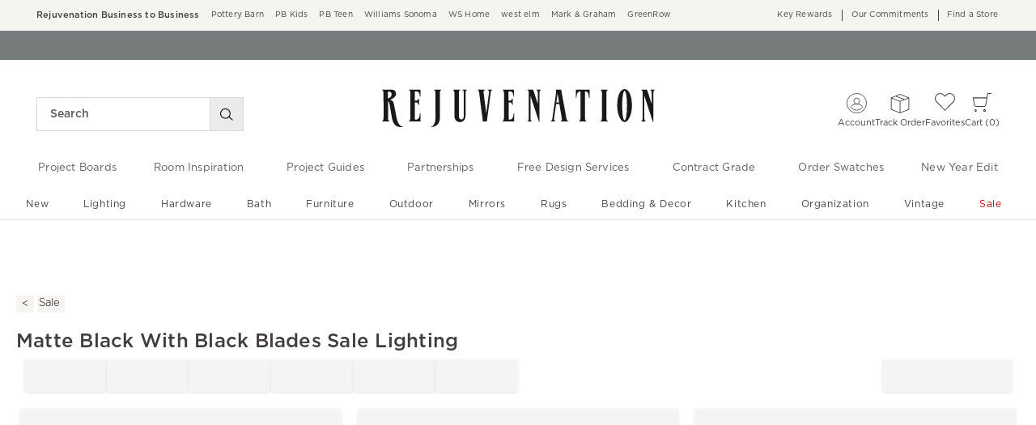

--- FILE ---
content_type: text/html
request_url: https://www.rejuvenation.com/shop/sale/matte-black-with-black-blades+sale-lighting/finish-m-finishes-ff00060c111726fe20202020-1/
body_size: 67394
content:
<!DOCTYPE html>
<html lang="en-us">
  <head>
    <meta charset="utf-8" />
    <meta name="viewport" content="width=device-width, initial-scale=1" />
    <title>Matte Black With Black Blades Sale Lighting | Rejuvenation</title>
    <meta name="description" content="Brighten your home with handcrafted lighting&amp;mdash;ceiling, wall &amp;amp; more on sale now."><meta name="robots" content="index,follow"><link rel="stylesheet" href="/.static/dist/css/global/rj/global-rj-0671e3d37e9a6f55ed8ec9ca9896054b3182f51c.css"><link rel="preconnect" href="https://assets.rjimgs.com"><link rel="preconnect" href="https://dpm.demdex.net"><link rel="stylesheet" href="/.static/dist/css/shop/rj/shop-rj-80ee391acd8e4af22eca4c5d2cd50ffa7a574cfe.css"><link rel="canonical" href="https://www.rejuvenation.com/shop/sale/matte-black-with-black-blades+sale-lighting/finish-m-finishes-ff00060c111726fe20202020-1/" id="pageCanonicalLink">
    <script type="text/javascript" src="https://www.rejuvenation.com/resources/b5603f6ee5849158109376706cc40426c997881c2ddc3"  ></script><script>
      function governor() {
        let items = {}; // all event handlers and data by name

        // Get and possibly create a handler/data object
        function getItem(type) {
          return (
            items[type] ||
            (items[type] = { callbacks: [], once: [], current: null })
          );
        }

        return {
          // register a handler, sending current state if we have it
          onChange: function (type, handler) {
            var item = getItem(type);
            item.callbacks.push(handler);
            if (item.current !== null) {
              try {
                handler(item.current);
              } catch (e) {
                //ignore error
              }
            }
          },

          once: function (type, handler) {
            var item = getItem(type);
            if (item.current !== null) {
              try {
                handler(item.current);
              } catch (e) {
                //ignore error
              }
            } else {
              item.once.push(handler);
            }
          },

          // unregister a handler
          remove: function (type, handler) {
            var e = getItem(type).callbacks,
              i = e.indexOf(handler);
            if (i > -1) e.splice(i, 1);
          },

          // invoke all handlers registered
          change: function (type, state) {
            var item = getItem(type);
            item.current = state;
            item.callbacks.forEach(function (f) {
              try {
                f(state);
              } catch (e) {
                //do nothing
              }
            });
            // invoke all once handlers
            item.once.forEach(function (f) {
              try {
                f(state);
              } catch (e) {
                //do nothing
              }
            });
            item.once = [];
          },
        };
      }

      window.WSI = window.WSI || {};
      WSI.state = governor();
      const LOCAL_STORAGE_KEY = "currentZipCodeInfo";
      const AKAMAI_COOKIE_NAME = "WSGEO";
      const STORE_COOKIE_NAME = "WSIRetailStore";
      const STORE_USER_AGENT_IDENTIFIER = "WSI/1.0";
      const CURRENT_URL = "current-url";
      let locationDetails;

      function getCookieValue(cookieName) {
        const cookieList = decodeURIComponent(document.cookie).split(";");
        let i = 0;

        for (; i < cookieList.length; i++) {
          const c = cookieList[i].trim();
          if (c.indexOf(cookieName) === 0) {
            return c.substr(cookieName.length + 1);
          }
        }
        return null;
      }

      // check if user has it in local-storage
      if (window.localStorage) {
        var lsLocation = JSON.parse(
          window.localStorage.getItem(LOCAL_STORAGE_KEY)
        );
        if (lsLocation && lsLocation.zipCode) {
          locationDetails =
            "US|" +
            lsLocation.state +
            "|" +
            lsLocation.zipCode +
            "|" +
            lsLocation.latlng.lat +
            "|" +
            lsLocation.latlng.lng;
        }
      }
      //check in cookie
      if (!locationDetails) {
        locationDetails = getCookieValue(AKAMAI_COOKIE_NAME);
      }
      if (locationDetails) {
        WSI.state.change(LOCAL_STORAGE_KEY, locationDetails);
      }
      // check user's country
      if (locationDetails) {
        const country = locationDetails.split("|")[0];
        const isInternationalRequest = country.toLowerCase() !== "us";
        WSI.state.change("isInternationalRequest", isInternationalRequest);
      }

      WSI.state.change(CURRENT_URL, window.location.href);

      //check if the request is coming from a store.
      const ua = window.navigator.userAgent;
      const isStoreBrowser = ua.indexOf(STORE_USER_AGENT_IDENTIFIER) >= 0;
      const hasStoreCookie = getCookieValue(STORE_COOKIE_NAME);
      const isRetailRequest = !!(isStoreBrowser || hasStoreCookie);
      WSI.state.change("isRetailRequest", isRetailRequest);
      // this is required for loading third party scripts in vue components
      WSI.appGlobal = {
        assetUris: {
          scripts: "https://www.rejuvenation.com/.static/",
        },
        isBrowseMode: "0",
        staticPrefix: "202601/599129208/",
      };
      WSI.brand = {     // Used by Adobe Target and Analytics
        concept: "rj",
        subBrand: "-RJ",
      };
      WSI.experiments = {     // Used by Adobe Target and Analytics
        // eslint-disable-next-line
        testKitchen: '{}',  // Single quotes because value contains double quotes
      };
    </script>
    <script>
      document.addEventListener("DOMContentLoaded", function () {
        // Check if the user is on the home page
        if (window.location.pathname === "/") {
            document.body.classList.add("home-page");
        }

        if (window?.__HEADER__INITIAL__STATE__?.header?.config?.removeRakutenPopup) {
          import('https://www.rejuvenation.com/.static/202601/599129208/js/thirdParty/removeRakutenPopUp.js')
          .then(({ observeDOMForRakuten }) => {
            observeDOMForRakuten();
          });
        }
      });
    </script>
    <script src="https://www.rejuvenation.com/.static/202601/599129208/dist/external/external.7972a4e2.js"></script>
    <script
      src="https://www.rejuvenation.com/.static/202601/599129208/dist/external/common.7972a4e2.js"
      defer
    ></script>
    <script src="https://www.rejuvenation.com/.static/202601/599129208/js/thirdParty/Visitor_4_4_1_init.js"></script>
    <script src="https://www.rejuvenation.com/.static/202601/599129208/dist/thirdparty/tracking.8104aec8.js"></script>
    <script src="https://www.rejuvenation.com/.static/202601/599129208/js/thirdParty/WSI-AT-v180.js"></script>
    <link
      rel="shortcut icon"
      type="image/x-icon"
      href="https://www.rejuvenation.com/.static/202601/599129208/img/favicons/rj.ico"
    />
    <script>
      var regEx = new RegExp("Trident|MSIE");
      if (regEx.test(window.navigator.userAgent)) {
        var ieScript = document.createElement("script");
        ieScript.src =
        "https://www.rejuvenation.com/.static/202601/599129208/js/IEOverlay/IEOverlay.js";
        document.getElementsByTagName("head")[0].appendChild(ieScript);
      }
      // For Accessibility with keyboard users.
      // Sending focus to breadcrumb or main content when user clicks on Skip To Content Link
      const setFocusToMainContent = (() => {
        const breadCrumbElement = document.querySelector("#breadcrumbs");
        const mainContentWrapper = document.querySelector("#app");
        if (breadCrumbElement) {
          breadCrumbElement?.focus();
        } else {
          mainContentWrapper.setAttribute("tabindex", "0");
          mainContentWrapper?.focus();
        }
      })
    </script>
    <!-- For Accessibility with iOS mobile browser 200% zoom users -->
    <!-- This function will only when the browser is zoomed to 200% on mobile view -->
    <script>
      function isMobile() {
        return /Mobi|Android|iPhone/i.test(navigator.userAgent);
      }
      function isSafari() {
        return /^((?!chrome|android).)*safari/i.test(navigator.userAgent);
      }
      function getZoomLevel() {
        return Math.round((window.outerWidth / window.innerWidth) * 100) / 100;
      }
      function isZooming() {
        if (!isMobile()) {
          document?.body?.classList?.remove("zoomLevel2X");
          return;
        }
        var zoomLevel;
        if (window.visualViewport && window.visualViewport.scale) {
          zoomLevel = window.visualViewport.scale;
        } else {
          zoomLevel = isSafari() ? getZoomLevel() : window.devicePixelRatio;
        }
        var zoomLevel2X = 2;
        document?.body?.classList[
          zoomLevel >= zoomLevel2X ? "add" : "remove"
        ]("zoomLevel2X");
      }
      if (window.visualViewport) {
        window.visualViewport.addEventListener("resize", isZooming);
      } else {
        window.addEventListener("resize", isZooming);
      }
      isZooming();
    </script>
    <script type="text/javascript">
      function blockCookiesUntilConsent() {
        const originalCookieDescriptor = Object.getOwnPropertyDescriptor(Document.prototype, 'cookie') || Object.getOwnPropertyDescriptor(HTMLDocument.prototype, 'cookie'); 

        Object.defineProperty(document, 'cookie', {
          get: function() {
            return originalCookieDescriptor.get.call(this);
          },
          set: function(value) {
            //essential cookies as determined by OneTrust from configuration
            const essentialCookies = "utag_main,OptanonConsent,SameSite,OptanonAlertBoxClosed,sessionid,_cc,mboxEdgeCluster,fpcid,BIGipServerx,_cid_cc,test,_cfuvid,__cf_bm";
            const cookieName = value.split('=')[0].trim();

            if (window.Optanon && window.OptanonActiveGroups) {
              return originalCookieDescriptor.set.call(this, value);
            } else if (essentialCookies.includes(cookieName)) {
              return originalCookieDescriptor.set.call(this, value);
            } else {
              return;
            }
          },
          configurable: true
        });
      }

      var isInBrowseMode = 
        "[object Object]" &&
        "0" === '1';
      if (isInBrowseMode) {
        blockCookiesUntilConsent();
      }

      function OptanonWrapper() { 
        if (window.Optanon && window.OptanonActiveGroups) {
          const originalCookieDescriptor = Object.getOwnPropertyDescriptor(Document.prototype, 'cookie') || Object.getOwnPropertyDescriptor(HTMLDocument.prototype, 'cookie');
          Object.defineProperty(document, 'cookie', originalCookieDescriptor);
        }

        Optanon.GetDomainData().Groups.forEach(group => {
            if (!OptanonActiveGroups.includes(group.CustomGroupId)) {
                group.Cookies.forEach(cookie => {
                  const name = cookie.Name;
                  const domainName = window.location.hostname;
                  const domainShortName = '.' + domainName.split('.').slice(1).join('.');
                  document.cookie = name+'=; Max-Age=-99999999; Path=/;Domain='+ domainName;
                  document.cookie = name+'=; Max-Age=-99999999; Path=/;';
                  document.cookie = name+'=; Max-Age=-99999999; Path=/;Domain='+ domainShortName;
                  pathArray = window.location.pathname.split('/');

                  pathArray.forEach((segment, idx, arr) => {
                    if (segment) {
                      const currentPath = arr.slice(0, idx + 1).join('/');
                      document.cookie = name+'=; Max-Age=-99999999; Path=' + currentPath + ';Domain='+ domainName;
                      document.cookie = name+'=; Max-Age=-99999999; Path=' + currentPath + ';';
                      document.cookie = name+'=; Max-Age=-99999999; Path=' + currentPath + ';Domain='+ domainShortName;

                      document.cookie = name+'=; Max-Age=-99999999; Path=' + currentPath + '/;Domain='+ domainName;
                      document.cookie = name+'=; Max-Age=-99999999; Path=' + currentPath + '/;';
                      document.cookie = name+'=; Max-Age=-99999999; Path=' + currentPath + '/;Domain='+ domainShortName;
                    }
                  });
            });
        }});
        
        if (Optanon.isAlertBoxClosed()) {
          document.dispatchEvent(new Event("oneTrustClosed"));
        }
      }
    </script>
    <!-- For Accessibility with iOS mobile browser 200% zoom users -->
    <style>
      .zoomLevel2X {
        #app {
          overflow-x: hidden;
          [data-style="registry-landing-page"] [data-style="registry-top-cta-container"] {
            margin-top: 100px;
          }
          [data-style="swatch-group-container"] [data-style="thumb-swatch-container"] [data-style="attribute-image-name"] [data-style="swatch-fabric"] {
            overflow-wrap: break-word;
          }
          [data-style="swatches-family"] [data-style="swatches-product-cell"] {
            overflow-wrap: anywhere;
          }
          .tabsWidget .css-wqc452 {
            min-width: 100%;
          }
          #shop-GR {
            .super-cat-container .supercat-content [data-style=grid].container .grid-item .category-link {
              flex-direction: column;
              align-items: center;
            }
            .super-cat-container .supercat-content [data-style=grid].container .grid-item .category-link .category-name {
              padding: 0 !important;
            }
          }
          .pip-main-container [data-style="product-details-product-price-below-product-tile"] [data-style="product-pricing-price-display"] {
            display: flex;
            flex-wrap: wrap;
          }
          .pip-main-container .price-under-title .product-pricing .product-price>ul {
            display: flex;
            flex-wrap: wrap;
          }
          .pip-main-container .purchasing-container .pip-river-container .add-to-cart-container .atc-container .flex {
            flex-direction: column;
            gap: 1rem;
          }
          .design-platform .space-y-md #accountLoginButton {
            white-space: nowrap;
          }
          .design-platform [data-style="credit-card-resent-confirmation-email"]>div {
            flex-wrap: wrap;
            margin-top: 6rem;
          }
          [data-style="credit-card"] .flex-grow > .flex {
            flex-direction: column;
          }
        }
        .with-mobile-utility-nav.mobileNavigation {
          max-width: 100%;
        } 
        .mobileNavigation .mobile-utility-nav ul#topOfNav li a .mobile-utility-nav-top-link-text {
          font-size: 0.4375rem;
        }
        .drawer-component-container {
          max-width: 100%;
        }
        button[data-test-id="flyout-tray-toggle"] {
          max-width: 100%;
        }
        img[data-style="icon-chevron-down"].icon-chevron-down {
          width: 0.6875rem;
        }
        [data-test-id="swatch-basket-heading"].heading-sub-secondary {
          font-size: 0.625rem !important;
        }
        [data-style="swatch-basket-container"] [data-style="swatches-my-selected-swatches"] .flex {
          display: flex;
          flex-direction: column; 
          gap: 0.625rem;
        }
        [data-style="swatches-my-selected-swatches"] {
            min-height: 8.4rem !important;
        }
        [data-style="swatch-basket-container"] [data-style="swatches-my-selected-swatches"]
          button[data-test-id="flyout-tray-toggle"] {
          display: flex;          
          flex-direction: row;
        }
        [data-test-id="mobile-order-free-swatches-button"] {
          min-width: 90%;
        }
        [data-details] .mobileNavigation #nav-main .nav-menu > li.active .pop-out-menu div > h3 {
          max-width: 100%;
          font-size: 0.625rem;
          width: auto !important;
        }
        [data-details] .mobileNavigation #nav-main .nav-menu > li.active .pop-out-menu div > h3 a {
          max-width: 133px;
          font-size: 0.625rem;
        }
        [data-details] .mobileNavigation #nav-main .nav-menu>li.active .pop-out-menu div>h3.open+ul a {
          padding-right: 1rem;
          max-width: 8.125rem;
        }
        .mobileNavigation #nav-main .nav-menu>li.active .pop-out-menu div>h3.open a.clickable-category-header-link::before {
          font-size: 0.6875rem;
        }
        .mobileNavigation [id=bottomNav] li a {
          font-size: 0.6875rem;
        }
        [data-details] .mobileNavigation.with-mobile-utility-nav {
          overflow-x: auto;
        }

        .sort-filter.sort-inline-facet-inline-filter {
          [data-style="sort-by"] select {
            width: 100%;
          }
        }
        #design-professionals {
          .w-max {
            width: auto;
          }
        } 
        
        .zip-code-container  {
          display: flex;
          flex-direction: column;
        }
        .product-discovery .shop_facets .accordion-item.shipping-label.availability-group .accordion-content .availability-facets-subgroup button.update-zip-code  {
          Width:100%;
        }
        .facets {
          max-width: 100%;
          margin-left: -1.125rem;
        }
          
        [data-test-id="progress-percentage"] {
          font-size: 1.25rem;
        }
        [data-test-id="progress-threshold"] .float-right {
          margin-left: 7.1875rem;
          margin-right: 1.25rem; 
        }
        [data-style="rewards-carousel"] .grid.place-content-center div {
          font-size: 0.75rem;
        }
        
        .wrap-my-store-search .zipcode-search {
          display: flex;
          flex-direction: column;
        }
        .wrap-my-store-search .zipcode-search .wrap-zip-search-button button {
          width: 100%;
          margin-left: 0px;
        }
        
        .product-discovery [data-style="sub-category-template"] .container  {
          display: flex;
          flex-direction: column;
        }
         
        div[data-style="email-display"] {
          display: flex;
          flex-direction: column;
        }
        [data-test-id="account-title-info"] {
          overflow: visible;
          white-space: normal;
          text-overflow: initial;
          width: 100%;
        } 
        [data-style="password-display"] {
          flex-direction: column;
        }
        
        .aside-navigation-container.new-page-container .responsive-content.responsive-content-page.pages.the-key-rewards .desktopContentWrapper .key-rewards-hero .section.imagerollover.cc-mobile-only {
          height: 150%;
        }
        .content-mfe.USA .aside-navigation-container.new-page-container .responsive-content.responsive-content-page.pages.the-key-rewards .desktopContentWrapper .key-rewards-hero .section.text h1 {
          font-size: 1rem !important; 
          margin-top: 1.4375rem !important;   
        }
        .content-mfe.USA .aside-navigation-container.new-page-container .responsive-content.responsive-content-page.pages.the-key-rewards .desktopContentWrapper .key-rewards-hero .section.text a {
          margin-top: 1.25rem !important;
        }
        #favorite-brand  {
          margin-top: 3.9375rem;
        }
  
        [data-style="add-on-items-group-add-on-items-item"] {
          display: flex;
          flex-direction: column;
        }
        [data-style="below-buy-box-product-smart-container-item-content-container"] {
        display: flex;
        flex-direction: column;
        }
        .design-platform[data-style=address-book] .btn-primary {
          white-space: nowrap;
          font-size: 0.625rem;
        }
        .design-platform[data-style=credit-card] .btn-primary {
          white-space: nowrap;
        }
        #favorites-page .favorites-list-container [data-style="grid"] {
          display: flex;
          flex-direction: column;
        }
        .design-platform [data-style=customizable-guided-accordion] [data-style=accordion-item-trigger] {
          pointer-events: auto;
        }
        .design-platform [data-style=accordion-item-heading] {
          margin-top: 5px;
        }
        
        [data-test-id="progress-percentage"] {
          font-size: 1.25rem;
        }
        [data-test-id="progress-threshold"] .float-right {
          margin-left: 7.1875rem;
          margin-right: 1.25rem;
        }
        [data-style="rewards-carousel"] .grid.place-content-center div {
          font-size: 0.75rem;
        }
        .product-discovery .slider-container .slider-input-display-container  {
          display: flex;
          flex-direction:column;
          gap: 0.5rem;
        }
        .product-discovery .side-nav .shop_facets .facet-selections-done .cta {
          width:100%;
        }
        [data-style="ship-to-customer-enhanced-main-content-wrapper-selected"]>div {
          display: flex;
          flex-direction: column;
        }
        [data-style="ship-to-store-ship-to-store-full-component-root"]>div>div:nth-child(2)>div {
          display: flex;
          flex-direction:column;
        }
        
        #favorites-page {
          .favorites-signin, .favorites-flyout {
            min-height: auto;
          }
        } 
        [data-style="barcode"] > div {
          margin-top: 6px;
        }
        .share-cta-container button {
          min-width: 100%;
        }
        #options-bar > div:nth-child(2) .btn-primary {
          min-width: 20%;
        }
        .design-platform .btn-conversion {
          min-height: 2.5rem;   
          padding: 1px;
        }
        #registry-list-page [data-style="dashboard"] > div > div:nth-child(2) > div:nth-child(2) .heading-secondary {
          height: 70px;
        }
        #registry-list-page [data-style="options-bar"] [id="options-bar"] > div:nth-child(2) .btn-secondary {
          font-size: 11px;
        }
        [data-style="grid-view-list"] {
          display: flex;
          flex-direction: column;
        }
        [data-style="evergreen-footer"] {
          .w-80 {
            p.text-sm {
              margin-left: 58px;
              max-width: 215px;
            }
          }
        }
        [id="registry-list-page"] .design-platform [data-style="dashboard"] > div > div:nth-child(2) > div:nth-child(2) > div:nth-child(4) > div > div:nth-child(2) {
          font-size: 11px;
        }

        [data-style="customer-drawer"] [data-test-id="drawer-container"] {
        width: 100%;
        }
        [data-style="credit-card-add-card"] .flex {
            flex-direction: column ;
            gap: 1rem;
        }
        .design-platform .order-2 {
          max-width: 100%;
        }
        [data-style="vue-component-ecom-drawer"] > div > div { 
          max-height: fit-content; 
        }
        #update-name-address-form .w-full {
          flex-direction: column-reverse;
          align-items: end;
          gap: 1rem;
        }
        #PT {
          max-width: 100%;
          [data-style="footer-sections"] .footer-menu{
            min-width: 11rem;
          }
          [data-style="footer-sections"] [data-style="mobile-email-sign-up"]{
            max-width: 100%;
          }
          [data-style="footer-sections"] [data-style="mobile-email-sign-up"] .email-container {
            flex-wrap: wrap;
            justify-content: start;
          }
          [data-style="footer-sections"] .financial-incentive-terms-container p {
            max-width: 75%;
          }
          [data-style="footer-sections"] .social-icons .footer-legal {
            display: flex;
            text-align: center;
          }
          [data-style="footer-sections"] .social-icons .footer-legal .text {
            max-width: 75%;
          }
          header #mobileDDHeader .header-icons .icon-cart .header-icon.cart svg {
            width: 15px;
            margin-left: -30px;
            height: 17px;
          }
        }
        #WE {
          [data-test-id="positioned-header-icon-search-span"] {
              width: 14px;
              height: 20px;
              padding: 0px;
          }
          [id=mobileDDHeader] .header-icons [id=logo-group] {
            width:35vw;
          }
          [id=mobileDDHeader] .header-icons .icon-cart.icon-cart a { 
            justify-content: start; 
          }
          [data-style="footer-sections"] .social-icons{
            min-width: 12.875rem;
          }
          [data-style="footer-sections"] [data-style="mobile-footer-links"] {
            max-width: 100%;
          }
        }
        [data-style="footer"] [data-style="footer-sections"] {
          flex-direction: row;
        }
        [data-style="footer"] [data-style="footer-sections"] [data-style="footer-menu"] {
          max-width: 100%;
          min-width: unset;
        }
        [data-style="footer"] [data-style="footer-sections"] [data-style="mobile-email-sign-up"] {
          max-width: 100%
        }
        [data-style="footer"] [data-style="footer-sections"] [data-style="mobile-footer-links"] {
          max-width: 80%;
          padding-left: 10px;
          padding-right: 10px;
          line-break: anywhere;
        }
        [data-style="footer"] [data-style="footer-sections"] .social-icons{
          margin: 0;
        }
        [data-style="footer"] [data-style="footer-sections"] .social-icons [data-style="financial-incentives"] {
          min-width: auto;
        }
        div[data-test-id="delivery-steps"].items-center {
          align-items: start;
        }
        div[data-test-id="order-header"].text-light {
          display: flex;
          flex-direction: column;
        }
        div[data-test-id="order-header-item"].flex {
          display: flex;
          flex-direction: row;
        }
        div[data-test-id="order-header-item"] {
          display: flex;
          flex-direction: row;
          padding-left: 0px;
          margin-left: 0px;
        }
        .drawer-component-container .drawer-component-header .design-platform [data-style="guest-account-info-flyout-header"] [data-style="guest-account-info-flyout-create-account-wrapper"]>button {
          font-size: 0.5rem;
        }
        [data-style="footer"] [data-style="footer-sections"] .social-icons{
          margin-top: 1.5rem;
          width: 90vw;
          padding: 10px 0;
          min-width: auto;
        }
        [data-style="footer"] [data-style="footer-sections"] [data-style="mobile-email-sign-up"] .email-container{
          flex-direction: column;
          gap: 0.5rem;
        }
        [data-style="footer"] [data-style="footer-sections"] [data-style="mobile-email-sign-up"] .email-container>input{
          padding-top: 5px;
          margin-top: 1rem;
          padding-bottom: 5px;
        }
        :has(header#MG) footer [data-style="footer-sections"] .social-icons{
          margin: 0;
          width: 90vw;
          padding: 10px 0;
          min-width: auto;
        }
        div[data-test-id="page-selector-container"] {
          width:auto;
        }
        #filter-options-bar {
          display: flex;
          flex-direction: column;
        }
        div[data-test-id="sortby-filter"][data-style="sortBy"] {
          width: 100%;
        }
        div[data-test-id="viewby-filter"][data-style="viewBy"] {
          width: 100%;
        }
        [data-style="redesigned-gift-card"] > .flex {
          flex-direction: column;
        }
        .heading-display {
          font-size: 1rem;
        }
      }
    </style>
  </head>

  <body>
    <a href="#breadcrumbs" onclick="setFocusToMainContent()" class="showonfocus">Skip to Content</a>
    <header id="RJ" data-component="Global-Header" data-test-id="Global-header"><!--[--><!----><!----><div data-style="seo-schema-tags"></div><!----><div class="mobile-header-wrapper" data-test-id="mobile-header-wrapper"><section id="top-promo" data-test-id="top-promo-bar" class=""><div data-style="ecm-content-slot" class="ecm-content-slot global-wide-banner-1" style=""><div data-component="Global-EcmPromo" class="promo"><div class="promo-content"><div class="responsive-content responsive-content-block global-wide-banner-1 promo" location="global-wide-banner-1" data-style="content" data-component="Global-EcmPromo"><div id="global-wide-banner-1-container" data-test="ecm-content-container"><div></div></div><div class="ecm-content-script-container"></div><div class="ecm-content-style-container"></div></div></div></div></div><div data-style="ecm-content-slot" class="ecm-content-slot global-wide-banner-2" style=""><div data-component="Global-EcmPromo" class="promo"><div class="promo-content"><div class="responsive-content responsive-content-block global-wide-banner-2 promo" location="global-wide-banner-2" data-style="content" data-component="Global-EcmPromo"><div id="global-wide-banner-2-container" data-test="ecm-content-container"><div></div></div><div class="ecm-content-script-container"></div><div class="ecm-content-style-container"></div></div></div></div></div><div data-style="ecm-content-slot" class="ecm-content-slot global-wide-banner-3" style=""><div data-component="Global-EcmPromo" class="promo"><div class="promo-content"><div class="responsive-content responsive-content-block global-wide-banner-3 promo" location="global-wide-banner-3" data-style="content" data-component="Global-EcmPromo"><div id="global-wide-banner-3-container" data-test="ecm-content-container"><div></div></div><div class="ecm-content-script-container"></div><div class="ecm-content-style-container"></div></div></div></div></div><div data-style="ecm-content-slot" class="ecm-content-slot global-wide-banner-4" style=""><div data-component="Global-EcmPromo" class="promo"><div class="promo-content"><div class="responsive-content responsive-content-block global-wide-banner-4 promo" location="global-wide-banner-4" data-style="content" data-component="Global-EcmPromo"><div id="global-wide-banner-4-container" data-test="ecm-content-container"><div></div></div><div class="ecm-content-script-container"></div><div class="ecm-content-style-container"></div></div></div></div></div><div style="display:none;"><div data-style="ecm-content-slot" class="ecm-content-slot mobile-wide-banner-1 m"><div data-component="Global-EcmPromo" class="promo"><div class="promo-content"><div class="responsive-content responsive-content-block mobile-wide-banner-1m promo" location="mobile-wide-banner-1/m" data-style="content" data-component="Global-EcmPromo"><div id="mobile-wide-banner-1/m-container" data-test="ecm-content-container"><div></div></div><div class="ecm-content-script-container"></div><div class="ecm-content-style-container"></div></div></div></div></div><div data-style="ecm-content-slot" class="ecm-content-slot mobile-wide-banner-2 m"><div data-component="Global-EcmPromo" class="promo"><div class="promo-content"><div class="responsive-content responsive-content-block mobile-wide-banner-2m promo" location="mobile-wide-banner-2/m" data-style="content" data-component="Global-EcmPromo"><div id="mobile-wide-banner-2/m-container" data-test="ecm-content-container"><div></div></div><div class="ecm-content-script-container"></div><div class="ecm-content-style-container"></div></div></div></div></div><div data-style="ecm-content-slot" class="ecm-content-slot mobile-wide-banner-3 m"><div data-component="Global-EcmPromo" class="promo"><div class="promo-content"><div class="responsive-content responsive-content-block mobile-wide-banner-3m promo" location="mobile-wide-banner-3/m" data-style="content" data-component="Global-EcmPromo"><div id="mobile-wide-banner-3/m-container" data-test="ecm-content-container"><div></div></div><div class="ecm-content-script-container"></div><div class="ecm-content-style-container"></div></div></div></div></div><div data-style="ecm-content-slot" class="ecm-content-slot mobile-wide-banner-4 m"><div data-component="Global-EcmPromo" class="promo"><div class="promo-content"><div class="responsive-content responsive-content-block mobile-wide-banner-4m promo" location="mobile-wide-banner-4/m" data-style="content" data-component="Global-EcmPromo"><div id="mobile-wide-banner-4/m-container" data-test="ecm-content-container"><div></div></div><div class="ecm-content-script-container"></div><div class="ecm-content-style-container"></div></div></div></div></div></div></section><section id="cross-brand-bar" data-test-id="cross-brand-bar" class=""><div class="separated-lists"><ul data-style="brands-list" class="brands-list" data-component="Global-header-BrandsList"><!--[--><li class="b2b"><a href="/pages/business-to-business/?cm_re=tiptopbanner-_-default-_-B2B" target="_blank" referrerpolicy="no-referrer-when-downgrade">Rejuvenation Business to Business <!----></a><!----></li><li class=""><a href="https://www.potterybarn.com/?cm_ven=CrossBrandReferral&amp;cm_cat=RJ&amp;cm_pla=Header&amp;cm_ite=Link" target="_blank" referrerpolicy="no-referrer-when-downgrade">Pottery Barn <!----></a><!----></li><li class=""><a href="https://www.potterybarnkids.com/?cm_ven=CrossBrandReferral&amp;cm_cat=RJ&amp;cm_pla=Header&amp;cm_ite=Link" target="_blank" referrerpolicy="no-referrer-when-downgrade">PB Kids <!----></a><!----></li><li class=""><a href="https://www.pbteen.com/?cm_ven=CrossBrandReferral&amp;cm_cat=RJ&amp;cm_pla=Header&amp;cm_ite=Link" target="_blank" referrerpolicy="no-referrer-when-downgrade">PB Teen <!----></a><!----></li><li class=""><a href="https://www.williams-sonoma.com/?cm_ven=CrossBrandReferral&amp;cm_cat=RJ&amp;cm_pla=Header&amp;cm_ite=Link" target="_blank" referrerpolicy="no-referrer-when-downgrade">Williams Sonoma <!----></a><!----></li><li class=""><a href="https://www.williams-sonoma.com/pages/williams-sonoma-home/?cm_ven=CrossBrandReferral&amp;cm_cat=RJ&amp;cm_pla=Header&amp;cm_ite=Link" target="_blank" referrerpolicy="no-referrer-when-downgrade">WS Home <!----></a><!----></li><li class=""><a href="https://www.westelm.com/?cm_ven=CrossBrandReferral&amp;cm_cat=RJ&amp;cm_pla=Header&amp;cm_ite=Link" target="_blank" referrerpolicy="no-referrer-when-downgrade">west elm <!----></a><!----></li><li class=""><a href="https://www.markandgraham.com/?cm_ven=CrossBrandReferral&amp;cm_cat=RJ&amp;cm_pla=Header&amp;cm_ite=Link" target="_blank" referrerpolicy="no-referrer-when-downgrade">Mark &amp; Graham <!----></a><!----></li><li class=""><a href="https://www.greenrow.com/?cm_ven=CrossBrandReferral&amp;cm_cat=RJ&amp;cm_pla=Header&amp;cm_ite=Link" target="_blank" referrerpolicy="no-referrer-when-downgrade">GreenRow <!----></a><!----></li><!--]--></ul><div data-style="ccpa-header-button" class="ccpa-opt-out-button-container HOM" data-component="Global-header-CCPAHeaderButton"><a class="ccpa-opt-out-button" href="/customer-service/privacy/#do-not-sell" target="_blank"> Do Not Sell My Personal Information </a></div><div class="aside-container"><!----><div data-style="list-aside" data-component="Global-header-ListAside" class="HOM"><ul class="list-aside-nav"><!--[--><li><a class="classes-nav-link" href="/pages/the-key-rewards?cm_type=gnav"><!----><span class="link_label">Key Rewards</span><!----><!----></a><!----></li><li><a class="classes-nav-link" href="/pages/sustainability/?cm_re=tiptopbanner-_-default-_-OurCommitments"><!----><span class="link_label">Our Commitments</span><!----><!----></a><!----></li><li><a class="classes-nav-link" href="/pages/find-a-store/?cm_re=tiptopbanner-_-default-_-FAS"><!----><span class="link_label">Find a Store</span><!----><!----></a><!----></li><!--]--><!----></ul></div></div><!----></div></section><section id="bottom-promo" class=""><div data-style="ecm-content-slot" class="ecm-content-slot global-wide-banner-bottom-1" style="width:100%;"><div data-component="Global-EcmPromo" class="promo"><div class="promo-content"><div class="responsive-content responsive-content-block global-wide-banner-bottom-1 promo" location="global-wide-banner-bottom-1" data-style="content" data-component="Global-EcmPromo"><div id="global-wide-banner-bottom-1-container" data-test="ecm-content-container"><div><div class="cq-ecm-pages responsive-banners"> 
 <div class="flipper common-slideshow section"> 
  <div class="arrows"> 
  </div> 
  <div id="common-slideshow2047647565" class="slideshow
        
        
        ecm-component-wrapper ecm-slideshow-wrapper responsive-devicetype-desktop responsive-devicetype-mobile" data-slideshow="{ autoplay:true,
                autopause:false, delay:4500,
                duration:1000, transition:'fade',
                repeat:'loop', easing:dojo.fx.easing.cubicInOut
                 }"> 
   <div class="slide " style="display: none; opacity: 1; "> 
    <div class="s1b"> 
     <div id="text-1553379953" class="text section  ecm-component-wrapper ecm-text-wrapper responsive-devicetype-desktop responsive-devicetype-mobile"> 
      <p>See if you're pre-approved - Earn 10% in rewards today<sup>1</sup> with a Rejuvenation Visa. <a href="https://www.rejuvenation.com/ccvalueprop/?userAction=LearnMore&fromPageLoc=TippyTop&fromPageType=Homepage"><u>Learn More</u></a></p> 
     </div> 
    </div> 
   </div> 
   <div class="slide " style="display: none; opacity: 1; "> 
    <div class="s1b"> 
     <div id="text-1552518003" class="text section  ecm-component-wrapper ecm-text-wrapper responsive-devicetype-desktop responsive-devicetype-mobile"> 
      <p>Zero interest promo financing on purchases of $750 or more. <a href="https://www.rejuvenation.com/ccvalueprop/?userAction=LearnMore&fromPageLoc=TippyTop&fromPageType=Homepage"><u>Learn More</u></a></p> 
     </div> 
    </div> 
   </div> 
   <ul class="positioners  hidden"> 
    <li class="gotoSlide">•</li> 
    <li class="gotoSlide">•</li> 
   </ul> 
   <ul class="controls"> 
    <li class="rewind">Go to First Slide</li> 
    <li class="prev">Previous Slide</li> 
    <li class="pause">Pause</li> 
    <li class="play">Play</li> 
    <li class="next">Next Slide</li> 
    <li class="fastForward">Go to Last Slide</li> 
   </ul> 
  </div> 
 </div>  
</div></div></div><div class="ecm-content-script-container"></div><div class="ecm-content-style-container"></div></div></div></div></div><div data-style="ecm-content-slot" class="ecm-content-slot global-wide-banner-bottom-2" style=""><div data-component="Global-EcmPromo" class="promo"><div class="promo-content"><div class="responsive-content responsive-content-block global-wide-banner-bottom-2 promo" location="global-wide-banner-bottom-2" data-style="content" data-component="Global-EcmPromo"><div id="global-wide-banner-bottom-2-container" data-test="ecm-content-container"><div></div></div><div class="ecm-content-script-container"></div><div class="ecm-content-style-container"></div></div></div></div></div><div data-style="ecm-content-slot" class="ecm-content-slot global-wide-banner-bottom-3" style=""><div data-component="Global-EcmPromo" class="promo"><div class="promo-content"><div class="responsive-content responsive-content-block global-wide-banner-bottom-3 promo" location="global-wide-banner-bottom-3" data-style="content" data-component="Global-EcmPromo"><div id="global-wide-banner-bottom-3-container" data-test="ecm-content-container"><div></div></div><div class="ecm-content-script-container"></div><div class="ecm-content-style-container"></div></div></div></div></div><div data-style="ecm-content-slot" class="ecm-content-slot global-wide-banner-bottom-4" style=""><div data-component="Global-EcmPromo" class="promo"><div class="promo-content"><div class="responsive-content responsive-content-block global-wide-banner-bottom-4 promo" location="global-wide-banner-bottom-4" data-style="content" data-component="Global-EcmPromo"><div id="global-wide-banner-bottom-4-container" data-test="ecm-content-container"><div></div></div><div class="ecm-content-script-container"></div><div class="ecm-content-style-container"></div></div></div></div></div><!----></section></div><div class="sticky-header"><header class="main-container HOM" role="presentation"><div class="my-store-position"><!----><section id="sub-brand-bar" class=""><div class="separated-lists"><!----><div data-style="action-link-list" class="linklist-separated-lists separated-lists" data-testid="Global-action-link-list"><ul id="nav-user-links" data-component="Global-header-ActionLinkList" data-test-id="Global-header-ActionLinkList"><li id="my-account" data-component="Global-header-MyAccount" class="" data-test-id="Global-my-account" displaysigninprompt="false"><a href="/account/?cm_type=gnav&amp;cm_sp=HeaderLinks-_-MyAccount-_-MainSite"><section class="design-platform"><!----><span data-style="Global-account-icon" class="icon_svg" data-component="Global-SVGIcon"><!----><!----><!----><!----><!----><!----><!----><!----><!----><!----><!----><!----><!----><!----><!----><!----><!----><!----><!----><!----><!----><!----><!----><!----><!----><!----><!----><!----><!----><!----><!----><!----><!----><!----><!----><!----><!----><!----><!----><!----><!----><!----><!----><!----><!----><!----><!----><!----><!----><!----><!----><!----><!----><!----><!----><!----><!----><!----><!----><!----><!----><!----><!----><!----><!----><!----><!----><!----><!----><!----><!----><!----><!----><!----><!----><!----><!----><!----><!----><!----><!----><!----><!----><!----><!----><!----><!----><!----><!----><!----><!----><!----></span><!----></section><span class="">Account</span></a><!----><div id="myaccount-container" class="submenu"><div><!----><ul id="myaccount-submenu" class=""><!--[--><li class="sign-in"><a href="/account/?cm_type=gnav&amp;cm_re=HeaderLinks-_-MyAccount-_-MainSite" class="button cta">Sign In</a></li><li class="separator-below"><a href="/account/login.html?cm_type=gnav&amp;cm_sp=headerlinks-_-desktop-_-account_b2bsignin" class="separator-below">B2B Member Sign-in</a></li><li class="separator-below"><a href="/account/?cm_type=gnav&amp;cm_sp=HeaderLinks-_-SearchBox-_-CreateAccount" class="separator-below">Create an Account</a></li><li class="separator-below"><a href="/account/keyrewards.html?cm_sp=HeaderLinks-_-ViewMyRewards-_-MainSite" class="separator-below">View My Rewards</a></li><li class="separator-below"><a href="/pages/the-key-rewards?cm_sp=HeaderLinks-_-TheKeyRewards-_-MainSite" class="separator-below">The Key Rewards</a></li><li class="separator-below"><a href="/ccvalueprop/?fromPageType=Account&amp;userAction=LearnMore&amp;cm_type=gnav&amp;cm_sp=HeaderLinks-_-SearchBox-_-CreditCard" class="separator-below">Rejuvenation Credit Card</a></li><li class="separator-below"><a href="/shop-by-style/?cm_sp=HeaderLinks-_-ProjectBoards-_-MainSite" class="separator-below">Project Boards</a></li><li class="separator-below"><a href="/favorites/?cm_sp=HeaderLinks-_-Favorites-_-MainSite" class="separator-below">My Favorites</a></li><!--]--></ul></div><!----><!----></div></li><!--[--><!--[--><li class="undefined"><a href="/customer-service/order-shipment-tracking/"><span data-style="svg-icon" class="icon_svg" data-component="Global-SVGIcon"><!----><!----><!----><!----><!----><!----><!----><!----><!----><!----><!----><!----><!----><!----><!----><!----><!----><!----><!----><!----><!----><!----><!----><!----><!----><!----><!----><!----><!----><!----><!----><!----><!----><!----><!----><!----><!----><!----><!----><!----><!----><!----><!----><!----><!----><!----><!----><!----><!----><!----><!----><!----><!----><!----><!----><!----><!----><!----><!----><!----><!----><!----><!----><!----><!----><!----><!----><!----><!----><!----><!----><!----><!----><!----><!----><!----><!----><!----><!----><!----><!----><!----><!----><!----><!----><!----><!----><!----><!----><!----><!----><!----></span><!----><span class="link-text">Track Order <!----></span></a><!----><!----><!----></li><!--]--><!--[--><!----><!--]--><!--[--><li class="undefined"><a href="/favorites/"><span data-style="svg-icon" class="icon_svg" data-component="Global-SVGIcon"><!----><!----><!----><!----><!----><!----><!----><!----><!----><!----><!----><!----><!----><!----><!----><!----><!----><!----><!----><!----><!----><!----><!----><!----><!----><!----><!----><!----><!----><!----><!----><!----><!----><!----><!----><!----><!----><!----><!----><!----><!----><!----><!----><!----><!----><!----><!----><!----><!----><!----><!----><!----><!----><!----><!----><!----><!----><!----><!----><!----><!----><!----><!----><!----><!----><!----><!----><!----><!----><!----><!----><!----><!----><!----><!----><!----><!----><!----><!----><!----><!----><!----><!----><!----><!----><!----><!----><!----><!----><!----><!----><!----></span><!----><span class="link-text">Favorites <!----></span></a><!----><!----><!----></li><!--]--><!--]--><li class="cart-button"><a href="/shoppingcart/?cm_type=gnav&amp;cm_sp=HeaderLinks-_-Checkout-_-MainSite" class="view-cart"><span data-style="svg-icon" class="icon_svg" data-component="Global-SVGIcon"><!----><!----><!----><!----><!----><!----><!----><!----><!----><!----><!----><!----><!----><!----><!----><!----><!----><!----><!----><!----><!----><!----><!----><!----><!----><!----><!----><!----><!----><!----><!----><!----><!----><!----><!----><!----><!----><!----><!----><!----><!----><!----><!----><!----><!----><!----><!----><!----><!----><!----><!----><!----><!----><!----><!----><!----><!----><!----><!----><!----><!----><!----><!----><!----><!----><!----><!----><!----><!----><!----><!----><!----><!----><!----><!----><!----><!----><!----><!----><!----><!----><!----><!----><!----><!----><!----><!----><!----><!----><!----><!----><!----></span><!----><span>Cart</span><span class="delimiter cart-count">0</span></a><!----><!----></li><!----></ul><!----></div></div></section></div><div data-style="brand-logo" id="logo-group" data-component="Global-header-BrandLogo"><a href="/" data-params="{&quot;cm_type&quot;: &quot;gnav&quot;}"><svg data-style="rj-logo" width="500" height="70.5" viewbox="0 0 500 70.5" xmlns="http://www.w3.org/2000/svg"><title>Rejuvenation</title><g fill="#1A1818" fill-rule="evenodd"><path d="M67.9 29.7h-1.2c.1-2.2-1.2-4.2-3.2-5H60.1v31.6c.8.2 1.6.3 2.4.3 4 0 6.6-3.7 6.6-11.4h1.2v14.9h-21v-.8c2.6-.4 2.6-4.6 2.6-6.8V8.6c0-2.2 0-6.5-2.6-6.8v-.7h21v12.6h-1.2c0-2.9-.3-9.4-6.6-9.4-.8-.1-1.6.1-2.4.5v16.7h3.4c1.8-.5 3.1-2.1 3.2-3.9h1.2m153 42.4v-.7c2.6-.4 2.6-4.6 2.6-6.8V8.6c0-2.2 0-6.5-2.6-6.8v-.7H242v12.6h-1.2c0-2.9-.3-9.4-6.6-9.4-.8-.1-1.6.1-2.4.5v16.7h3.4c1.8-.5 3.1-2.1 3.2-3.9h1.2v12h-1c.1-2.2-1.2-4.2-3.2-5H232.1v31.6c.8.2 1.6.3 2.4.3 4 0 6.6-3.7 6.6-11.4h1.2V60h-21.4zm223.8-2c-2.3 0-4.4-11-4.4-27.4s2.1-27.4 4.4-27.4 4.4 11.5 4.4 27.4S447 58 444.7 58m0-58c-6.7 0-13.5 9.5-13.5 30.6 0 17.2 6.8 30.6 13.5 30.6s13.5-13.4 13.5-30.6C458.1 9.5 451.3 0 444.7 0m-44.2 60.1v-.8c2.6-.4 2.6-4.6 2.6-6.8V8.7c0-2.2 0-6.5-2.6-6.8v-.8H414v.7c-2.6.4-2.6 4.6-2.6 6.8v43.8c0 2.2 0 6.5 2.6 6.8v.7l-13.5.2zm93.9-51.4c0-2.2 0-6.5-2.6-6.8v-.8h8.2v.7c-2.6.4-2.6 4.6-2.6 6.8v52.6h-.7l-15.8-48.9v40.1c0 2.2 0 6.5 2.6 6.9v.7h-8.2v-.7c2.6-.4 2.6-4.6 2.6-6.9V8.6c0-2.2 0-6.5-2.6-6.8v-.7h10.5l8.6 26.5V8.7zm-208.8 0c0-2.2 0-6.5-2.6-6.8v-.8h8.2v.7c-2.6.4-2.6 4.6-2.6 6.8v52.6h-.7l-15.8-48.9v40.1c0 2.2 0 6.5 2.6 6.9v.7h-8.2v-.7c2.6-.4 2.6-4.6 2.6-6.9V8.6c0-2.2 0-6.5-2.6-6.8v-.7H277l8.6 26.5V8.7zm78.2-4.2s-7.3-1.8-7.3 11.7h-1.2V1.1h25.2v15h-1.2c0-13.5-7.3-11.7-7.3-11.7v48c0 2.2 0 6.5 2.6 6.9v.7h-13.4v-.7c2.6-.4 2.6-4.6 2.6-6.9V4.5zM140.8 49c0 4.1 1.2 7.5 4.6 7.5s4.6-3.4 4.6-7.5V8.7c0-2.2 0-6.5-2.6-6.8v-.8h8.2v.7c-2.6.5-2.6 4.7-2.6 6.9v40.8c0 6.5-3.8 11.7-10.2 11.7-6.5 0-10.2-5.2-10.2-11.7V8.7c0-2.2 0-6.5-2.6-6.8v-.8h13.4v.7c-2.6.4-2.6 4.6-2.6 6.8V49zm48-47.9v.7c-1.4.1-2.5 1.2-2.6 2.6-.1.9-.1 1.9 0 2.8l4.9 38 4.9-38c.1-.9.1-1.9 0-2.8-.1-1.4-1.2-2.5-2.6-2.6v-.7h8.9v.7c-2.6 0-3.2 4.2-3.4 6.3v.5L192.1 60h-7.2s-4.9-36.6-6.3-49.1l-.3-2.2v-.5c-.3-2.2-.8-6.4-3.4-6.3v-.8h13.9zm133.1 7 2.7 16.6h-5l2.3-16.6zm6.5-7h-9.7v.7c1.4 0-1.5 18.7-1.5 18.7l-.5 3.2-4.2 29.3c-.3 2.2-.9 6.4-3.5 6.3v.7h8.9v-.7c-1.4-.1-2.5-1.3-2.5-2.6-.1-.9-.1-1.9 0-2.8l3.8-26.3h5.9l4.4 26.2c.2.9.2 1.9.2 2.8 0 1.4-1.1 2.5-2.4 2.6v.8h14.3v-.7c-2.6 0-3.4-4.2-3.8-6.3l-9.4-51.9zm-314.7 15c-.9.6-1.9 1-2.9 1.3V4.9c1-.1 2.1-.1 3.1 0 1.2.1 2.2.8 2.8 1.8.4.6.6 1.3.7 2 .1.7.1 1.5 0 2.2-.2 1.1-.6 2.2-1.3 3.1-.6.8-1.4 1.5-2.4 2.1m-11 7.5v28.8c0 2.2 0 6.5-2.6 6.8v.8h13.4v-.7c-2.6-.4-2.6-4.6-2.6-6.8V22.2c1.4.7 2.3 3.6 2.7 5.3.2.8.3 1.4.3 1.4 1.4 8.3 4.2 24.8 4.3 25.1 2.9 17.3 15.2 17.3 19.5 16v-.9c-3.4.7-8.6-3.4-11-15.3L21.3 26c-.7-3.1-3.2-5.5-6.3-5.9-.4 0-.7 0-.8-.1 3.1-1.1 5.9-2.7 8.5-4.8 2.7-2.5 3.6-6.3 2.2-9.7-.9-2.1-2.7-3.6-4.9-4.1-1.3-.2-2.5-.3-3.8-.3H0v.7c2.6.4 2.6 4.6 2.6 6.8V20M106 8.6c0-2.2 0-6.3 2.6-6.7v-.8H95.3v.7c2.6.4 2.6 4.6 2.6 6.7v45.2c0 10.7-5 15.9-7.6 15.9v.8c4.2 0 15.7-2.4 15.7-17.2V8.6z"></path></g></svg><!----></a></div><!--[--><!----><section data-style="search-bar" id="header-search-form" class="hide-on-mediumBreakPoint" style=""><div data-component="Global-header-SearchBar" class="global-header-search"><div class="HOM searchbar-bg-shade"></div><div class=""><div class="chevron-arrow-back HOD"><a href="javascript:void(0)" data-test-id="back-arrow"><span data-style="svg-icon" class="icon_svg" data-component="Global-SVGIcon"><!----><!----><!----><!----><!----><!----><!----><!----><!----><!----><!----><!----><!----><!----><!----><!----><!----><!----><!----><!----><!----><!----><!----><!----><!----><!----><!----><!----><!----><!----><!----><!----><!----><!----><!----><!----><!----><!----><!----><!----><!----><!----><!----><!----><!----><!----><!----><!----><!----><!----><!----><!----><!----><!----><!----><!----><!----><!----><!----><!----><!----><!----><!----><!----><!----><!----><!----><!----><!----><!----><!----><!----><!----><!----><!----><!----><!----><!----><!----><!----><!----><!----><!----><!----><!----><!----><!----><svg class="w-6 h-6 text-gray-800 dark:text-white" aria-hidden="true" xmlns="http://www.w3.org/2000/svg" fill="none" viewBox="0 0 8 14" aria-labelledby="arrowTitle"><title id="arrowTitle">Back arrow</title><path stroke="currentColor" stroke-linecap="round" stroke-linejoin="round" stroke-width="1" d="M7 1 1.3 6.326a.91.91 0 0 0 0 1.348L7 13"></path></svg><!----><!----><!----><!----></span></a></div><form id="search-form" method="GET" action="/search/results.html"><input type="search" id="search-field" name="words" aria-label="Search" placeholder="Search" value="" autocorrect="off" autocomplete="off" tabindex="0" class=""><button aria-label="search" type="submit" tabindex="0" class=""><span><svg viewBox='0 0 21 20' role='img' version='1.1' aria-labelledby='title' class='icon-search' > <title id='title'>search</title> <desc>Click to search for products.</desc> <g stroke='none' stroke-width='1' fill='none' fill-rule='evenodd' transform='translate(-99.000000, -120.000000)' > <g transform='translate(99.000000, 119.000000)'> <g transform='translate(0.000000, 0.681600)'> <g></g> <path d='M8.4307,1.7187 C4.5537,1.7187 1.4007,4.8717 1.4007,8.7487 C1.4007,12.6247 4.5537,15.7787 8.4307,15.7787 C12.3067,15.7787 15.4597,12.6247 15.4597,8.7487 C15.4597,4.8717 12.3067,1.7187 8.4307,1.7187 M8.4307,17.1787 C3.7827,17.1787 -0.0003,13.3977 -0.0003,8.7487 C-0.0003,4.1007 3.7827,0.3187 8.4307,0.3187 C13.0787,0.3187 16.8607,4.1007 16.8607,8.7487 C16.8607,13.3977 13.0787,17.1787 8.4307,17.1787' class='search-btn-fill-color' fill='#fff' ></path> </g> <polygon class='search-btn-fill-color' fill='#fff' points='19.793 20.6816 13.6 15.0496 14.541 14.0146 20.734 19.6466' ></polygon> </g> </g> </svg></span></button></form></div><div class="type-ahead-container"><div data-style="visual-type-ahead" class="visual-type-ahead type-ahead-search-results hide top-search-vta"><div class="c-horizontal-line"></div><!----><ul id="typeAhead" class="search-suggestions type-ahead"><!----><!--[--><!--]--><!----></ul><span class="sr-only" role="alert"></span><!----><!----></div><div class="shader mobile-auto-suggest" style="display:none;"></div></div></div></section><!--]--></header><header data-details="close" role="presentation"><div class="mobile-header-container"><div id="mobileDDHeader" class="HOD sticky-mobile-header bottom-shadow"><button type="button" id="menu-icon" aria-label="show site navigation" data-test-id="Global-header-mobile-hamburger-icon" aria-expanded="false" class="link"><!----><div></div></button><div data-style="mobile-header-icon" class="header-icons" data-test-id="Global-header-mobile-header-icon"><div data-style="brand-logo" id="logo-group" data-component="Global-header-BrandLogo"><a href="/" data-params="{&quot;cm_type&quot;: &quot;gnav&quot;}"><svg data-style="rj-logo" width="500" height="70.5" viewbox="0 0 500 70.5" xmlns="http://www.w3.org/2000/svg"><title>Rejuvenation</title><g fill="#1A1818" fill-rule="evenodd"><path d="M67.9 29.7h-1.2c.1-2.2-1.2-4.2-3.2-5H60.1v31.6c.8.2 1.6.3 2.4.3 4 0 6.6-3.7 6.6-11.4h1.2v14.9h-21v-.8c2.6-.4 2.6-4.6 2.6-6.8V8.6c0-2.2 0-6.5-2.6-6.8v-.7h21v12.6h-1.2c0-2.9-.3-9.4-6.6-9.4-.8-.1-1.6.1-2.4.5v16.7h3.4c1.8-.5 3.1-2.1 3.2-3.9h1.2m153 42.4v-.7c2.6-.4 2.6-4.6 2.6-6.8V8.6c0-2.2 0-6.5-2.6-6.8v-.7H242v12.6h-1.2c0-2.9-.3-9.4-6.6-9.4-.8-.1-1.6.1-2.4.5v16.7h3.4c1.8-.5 3.1-2.1 3.2-3.9h1.2v12h-1c.1-2.2-1.2-4.2-3.2-5H232.1v31.6c.8.2 1.6.3 2.4.3 4 0 6.6-3.7 6.6-11.4h1.2V60h-21.4zm223.8-2c-2.3 0-4.4-11-4.4-27.4s2.1-27.4 4.4-27.4 4.4 11.5 4.4 27.4S447 58 444.7 58m0-58c-6.7 0-13.5 9.5-13.5 30.6 0 17.2 6.8 30.6 13.5 30.6s13.5-13.4 13.5-30.6C458.1 9.5 451.3 0 444.7 0m-44.2 60.1v-.8c2.6-.4 2.6-4.6 2.6-6.8V8.7c0-2.2 0-6.5-2.6-6.8v-.8H414v.7c-2.6.4-2.6 4.6-2.6 6.8v43.8c0 2.2 0 6.5 2.6 6.8v.7l-13.5.2zm93.9-51.4c0-2.2 0-6.5-2.6-6.8v-.8h8.2v.7c-2.6.4-2.6 4.6-2.6 6.8v52.6h-.7l-15.8-48.9v40.1c0 2.2 0 6.5 2.6 6.9v.7h-8.2v-.7c2.6-.4 2.6-4.6 2.6-6.9V8.6c0-2.2 0-6.5-2.6-6.8v-.7h10.5l8.6 26.5V8.7zm-208.8 0c0-2.2 0-6.5-2.6-6.8v-.8h8.2v.7c-2.6.4-2.6 4.6-2.6 6.8v52.6h-.7l-15.8-48.9v40.1c0 2.2 0 6.5 2.6 6.9v.7h-8.2v-.7c2.6-.4 2.6-4.6 2.6-6.9V8.6c0-2.2 0-6.5-2.6-6.8v-.7H277l8.6 26.5V8.7zm78.2-4.2s-7.3-1.8-7.3 11.7h-1.2V1.1h25.2v15h-1.2c0-13.5-7.3-11.7-7.3-11.7v48c0 2.2 0 6.5 2.6 6.9v.7h-13.4v-.7c2.6-.4 2.6-4.6 2.6-6.9V4.5zM140.8 49c0 4.1 1.2 7.5 4.6 7.5s4.6-3.4 4.6-7.5V8.7c0-2.2 0-6.5-2.6-6.8v-.8h8.2v.7c-2.6.5-2.6 4.7-2.6 6.9v40.8c0 6.5-3.8 11.7-10.2 11.7-6.5 0-10.2-5.2-10.2-11.7V8.7c0-2.2 0-6.5-2.6-6.8v-.8h13.4v.7c-2.6.4-2.6 4.6-2.6 6.8V49zm48-47.9v.7c-1.4.1-2.5 1.2-2.6 2.6-.1.9-.1 1.9 0 2.8l4.9 38 4.9-38c.1-.9.1-1.9 0-2.8-.1-1.4-1.2-2.5-2.6-2.6v-.7h8.9v.7c-2.6 0-3.2 4.2-3.4 6.3v.5L192.1 60h-7.2s-4.9-36.6-6.3-49.1l-.3-2.2v-.5c-.3-2.2-.8-6.4-3.4-6.3v-.8h13.9zm133.1 7 2.7 16.6h-5l2.3-16.6zm6.5-7h-9.7v.7c1.4 0-1.5 18.7-1.5 18.7l-.5 3.2-4.2 29.3c-.3 2.2-.9 6.4-3.5 6.3v.7h8.9v-.7c-1.4-.1-2.5-1.3-2.5-2.6-.1-.9-.1-1.9 0-2.8l3.8-26.3h5.9l4.4 26.2c.2.9.2 1.9.2 2.8 0 1.4-1.1 2.5-2.4 2.6v.8h14.3v-.7c-2.6 0-3.4-4.2-3.8-6.3l-9.4-51.9zm-314.7 15c-.9.6-1.9 1-2.9 1.3V4.9c1-.1 2.1-.1 3.1 0 1.2.1 2.2.8 2.8 1.8.4.6.6 1.3.7 2 .1.7.1 1.5 0 2.2-.2 1.1-.6 2.2-1.3 3.1-.6.8-1.4 1.5-2.4 2.1m-11 7.5v28.8c0 2.2 0 6.5-2.6 6.8v.8h13.4v-.7c-2.6-.4-2.6-4.6-2.6-6.8V22.2c1.4.7 2.3 3.6 2.7 5.3.2.8.3 1.4.3 1.4 1.4 8.3 4.2 24.8 4.3 25.1 2.9 17.3 15.2 17.3 19.5 16v-.9c-3.4.7-8.6-3.4-11-15.3L21.3 26c-.7-3.1-3.2-5.5-6.3-5.9-.4 0-.7 0-.8-.1 3.1-1.1 5.9-2.7 8.5-4.8 2.7-2.5 3.6-6.3 2.2-9.7-.9-2.1-2.7-3.6-4.9-4.1-1.3-.2-2.5-.3-3.8-.3H0v.7c2.6.4 2.6 4.6 2.6 6.8V20M106 8.6c0-2.2 0-6.3 2.6-6.7v-.8H95.3v.7c2.6.4 2.6 4.6 2.6 6.7v45.2c0 10.7-5 15.9-7.6 15.9v.8c4.2 0 15.7-2.4 15.7-17.2V8.6z"></path></g></svg><!----></a></div><!----><!--[--><div data-style="positioned-header-icon" class="positioned-header-icon icon-position-1" data-test-id="positioned-header-icon"><!----><!----><div aria-label="search" class="icon-container icon-search" role="button" tabindex="0"><span aria-hidden="true" data-test-id="positioned-header-icon-search-span"></span></div><!----></div><div data-style="positioned-header-icon" class="positioned-header-icon icon-position-2" data-test-id="positioned-header-icon"><div><div data-style="account-flyout" class="account-flyout-wrapper"><a href="javascript:void(0)" class="account-flyout-button" data-test-id="account-flyout-button"><div aria-hidden="true" class="icon-container icon-account" data-test-id="header-icon-account-span"><svg xmlns='http://www.w3.org/2000/svg' width='29.991' height='29.991' viewBox='0 0 29.991 29.991'><g id='Account' transform='translate(0.5 0.5)'><path id='Icon_material-account-circle' data-name='Icon material-account-circle' d='M17.5,3a14.5,14.5,0,1,0,14.5,14.5A14.5,14.5,0,0,0,17.5,3Zm0,6.922a4.349,4.349,0,1,1-4.349,4.349A4.343,4.343,0,0,1,17.5,9.922Zm0,18.011a10.438,10.438,0,0,1-8.7-4.668c.043-2.885,5.8-4.465,8.7-4.465s8.654,1.58,8.7,4.465l-.1.152A10.361,10.361,0,0,1,17.5,27.932Z' transform='translate(-3 -3)' fill='none' stroke='#414042' stroke-width='1'/></g></svg></div></a><div data-style="drawer" class="drawer-component mobile-account-flyout" data-test-id="drawer-component" style="display:none;"><button class="drawer-component-scrim" style=""></button><div class="drawer-component-container" style="" drawer-direction="right" role="dialog" tabindex="0"><div class="design-platform"><button type="button" data-test-id="drawer-component-close-button" class="cursor-pointer mr-1 mt-1 p-2 absolute top-1 right-1" aria-label="Close Overlay" tabindex="0"><svg width="14" height="14" xmlns="http://www.w3.org/2000/svg"><g fill="currentColor" fill-rule="nonzero"><path d="M13.368 12.741l-.715.716L2.565 3.369.632 1.436 1.347.72z"></path><path d="M1.41 13.385l-.707-.707L12.724.658l.707.706z"></path></g></svg></button></div><div class="drawer-component-header"><!--[--><div class="design-platform"><div class="px-4 pt-6 pb-4" data-style="account-info-flyout-header"><div class="flex flex-col text-left" data-style="guest-account-info-flyout-header"><div class="text-left" data-style="account-info-flyout-title">Account</div><div class="text-xs" data-style="account-info-flyout-header-description">Access your orders, manage rewards, save your store, and more.</div><div class="flex justify-between mt-3"><div data-style="guest-account-info-flyout-sign-in-wrapper"><button class="btn-primary--small" data-style="account-info-flyout-sign-in-button">Sign In</button></div><div data-style="guest-account-info-flyout-create-account-wrapper"><button class="btn-tertiary" data-style="account-info-flyout-create-account-button">Create Account</button></div></div></div></div></div><!--]--></div><div class="drawer-component-content"><!--[--><div><ul class="account-flyout-primary-section-link-wrapper"><!--[--><!--[--><!--[--><li class="design-platform" data-style="account-flyout-primary-section-link-item"><a href="/customer-service/order-shipment-tracking/?cm_sp=accountflyout-_-default-_-trackorder" class="flex justify-start items-center no-underline hover:no-underline normal-case w-full px-4 pt-6 pb-4" data-style="account-flyout-primary-section-link"><div class="flex justify-start items-center"><img data-style="account-flyout-primary-section-icon" class="icon-track-your-order mr-3" alt="track your order" src="https://www.rejuvenation.com/netstorage/images/design-system/icons/track-your-order.svg"><div class="flex flex-col text-left normal-case" data-style="account-flyout-primary-section-description-wrapper"><div class="text-xs text-bold">Track Orders</div><div class="text-caption">Track &amp; manage your orders</div></div></div></a></li><!--]--><!--]--><!--[--><!--[--><li class="design-platform" data-style="account-flyout-primary-section-link-item"><a href="/account/keyrewards.html?cm_sp=accountflyout-_-default-_-viewmyrewards" class="flex justify-start items-center no-underline hover:no-underline normal-case w-full px-4 pt-6 pb-4" data-style="account-flyout-primary-section-link"><div class="flex justify-start items-center"><span data-style="svg-icon" class="icon_svg" data-component="Global-SVGIcon"><!----><!----><!----><!----><!----><!----><!----><!----><!----><!----><!----><!----><!----><!----><!----><!----><!----><!----><!----><!----><!----><!----><!----><!----><!----><!----><!----><svg width="12" height="14" viewBox="0 0 24.1 27.9"><title>Key Rewards</title><path stroke="#000" fill="none" d="M23.5,9.2L12,0.6L0.5,9.2v18.2h23.1L23.5,9.2L23.5,9.2z M9.4,21.3l1.4-5.7c-0.8-0.4-1.3-1.2-1.3-2.2
        c0-1.4,1.1-2.5,2.5-2.5c1.4,0,2.5,1.1,2.5,2.5c0,0.9-0.5,1.7-1.3,2.2l1.4,5.7H9.4z"></path></svg><!----><!----><!----><!----><!----><!----><!----><!----><!----><!----><!----><!----><!----><!----><!----><!----><!----><!----><!----><!----><!----><!----><!----><!----><!----><!----><!----><!----><!----><!----><!----><!----><!----><!----><!----><!----><!----><!----><!----><!----><!----><!----><!----><!----><!----><!----><!----><!----><!----><!----><!----><!----><!----><!----><!----><!----><!----><!----><!----><!----><!----><!----><!----><!----></span><div class="flex flex-col text-left normal-case" data-style="account-flyout-primary-section-description-wrapper"><div class="text-xs text-bold">View My Rewards</div><div class="text-caption">View your Key Rewards certificates</div></div></div></a></li><!--]--><!--]--><!--[--><!--[--><li class="design-platform" data-style="account-flyout-primary-section-link-item"><a href="/pages/the-key-rewards/?cm_sp=accountflyout-_-default-_-keyrewards" class="flex justify-start items-center no-underline hover:no-underline normal-case w-full px-4 pt-6 pb-4" data-style="account-flyout-primary-section-link"><div class="flex justify-start items-center"><span data-style="svg-icon" class="icon_svg" data-component="Global-SVGIcon"><!----><!----><!----><!----><!----><!----><!----><!----><!----><!----><!----><!----><!----><!----><!----><!----><!----><!----><!----><!----><!----><!----><!----><!----><!----><!----><!----><svg width="12" height="14" viewBox="0 0 24.1 27.9"><title>Key Rewards</title><path stroke="#000" fill="none" d="M23.5,9.2L12,0.6L0.5,9.2v18.2h23.1L23.5,9.2L23.5,9.2z M9.4,21.3l1.4-5.7c-0.8-0.4-1.3-1.2-1.3-2.2
        c0-1.4,1.1-2.5,2.5-2.5c1.4,0,2.5,1.1,2.5,2.5c0,0.9-0.5,1.7-1.3,2.2l1.4,5.7H9.4z"></path></svg><!----><!----><!----><!----><!----><!----><!----><!----><!----><!----><!----><!----><!----><!----><!----><!----><!----><!----><!----><!----><!----><!----><!----><!----><!----><!----><!----><!----><!----><!----><!----><!----><!----><!----><!----><!----><!----><!----><!----><!----><!----><!----><!----><!----><!----><!----><!----><!----><!----><!----><!----><!----><!----><!----><!----><!----><!----><!----><!----><!----><!----><!----><!----><!----></span><div class="flex flex-col text-left normal-case" data-style="account-flyout-primary-section-description-wrapper"><div class="text-xs text-bold">Key Rewards</div><div class="text-caption">Earn rewards &amp; enjoy exclusive benefits</div></div></div></a></li><!--]--><!--]--><!--[--><!--[--><li class="design-platform" data-style="account-flyout-primary-section-link-item"><a href="/favorites/?cm_sp=accountflyout-_-default-_-favorites/" class="flex justify-start items-center no-underline hover:no-underline normal-case w-full px-4 pt-6 pb-4" data-style="account-flyout-primary-section-link"><div class="flex justify-start items-center"><span data-style="svg-icon" class="icon_svg" data-component="Global-SVGIcon"><!----><!----><!----><!----><!----><!----><!----><!----><!----><!----><!----><!----><!----><!----><!----><!----><!----><!----><!----><!----><!----><!----><!----><!----><!----><!----><!----><!----><!----><!----><!----><!----><!----><!----><!----><svg width="20" height="22" viewBox="0 0 72.8 62.1"><path fill="#434343" d="M52.3,4c9.1,0,16.5,7.4,16.5,16.5c0,14.4-22.1,30.7-32.4,36.9C26,51.2,4,34.9,4,20.5C4,11.4,11.4,4,20.5,4
        c6.4,0,11.8,6.6,13.3,8.6l2.6,3.5l2.6-3.5C40.5,10.6,45.9,4,52.3,4 M52.3,0c-7.4,0-13.2,6.1-15.9,9.4C33.7,6.1,27.9,0,20.5,0
        C9.2,0,0,9.2,0,20.5c0,19.3,30.8,38.2,34.4,40.3l2.1,1.2l2.1-1.2c2.7-1.6,12.3-7.7,20.8-15.9c9-8.8,13.5-17,13.5-24.4
        C72.8,9.2,63.6,0,52.3,0L52.3,0z"></path></svg><!----><!----><!----><!----><!----><!----><!----><!----><!----><!----><!----><!----><!----><!----><!----><!----><!----><!----><!----><!----><!----><!----><!----><!----><!----><!----><!----><!----><!----><!----><!----><!----><!----><!----><!----><!----><!----><!----><!----><!----><!----><!----><!----><!----><!----><!----><!----><!----><!----><!----><!----><!----><!----><!----><!----><!----></span><div class="flex flex-col text-left normal-case" data-style="account-flyout-primary-section-description-wrapper"><div class="text-xs text-bold">Favorites</div><div class="text-caption">Save your favorite items</div></div></div></a></li><!--]--><!--]--><!--[--><!--[--><li class="design-platform" data-style="account-flyout-primary-section-link-item"><a href="/pages/find-a-store/?cm_sp=accountflyout-_-default-_-findastore" class="flex justify-start items-center no-underline hover:no-underline normal-case w-full px-4 pt-6 pb-4" data-style="account-flyout-primary-section-link"><div class="flex justify-start items-center"><span data-style="svg-icon" class="icon_svg" data-component="Global-SVGIcon"><!----><!----><svg width="25" height="25" viewBox="0 0 25 25" fill="none" xmlns="http://www.w3.org/2000/svg"><path d="M12.5112 24.2892C12.5076 24.2928 12.504 24.2964 12.5005 24.3L12.4361 24.2355C12.4359 24.2353 12.4358 24.2351 12.4356 24.2349C11.5913 23.3823 9.5964 21.2614 7.81564 18.5711C6.02558 15.8667 4.5 12.6579 4.5 9.61674C4.5 5.12767 8.08817 1.5 12.4997 1.5C16.9119 1.5 20.5 5.12769 20.5 9.61674C20.5 13.1504 18.4584 16.8859 16.3456 19.7898C15.2972 21.2306 14.2478 22.4445 13.4604 23.2982C13.0669 23.7248 12.7395 24.0607 12.5112 24.2892ZM12.4997 5.41519C10.2009 5.41519 8.34898 7.3025 8.34898 9.6162C8.34898 11.9299 10.2009 13.8172 12.4997 13.8172C14.7986 13.8172 16.6505 11.9299 16.6505 9.6162C16.6505 7.3025 14.7986 5.41519 12.4997 5.41519Z" fill="white" stroke="black"></path></svg><!----><!----><!----><!----><!----><!----><!----><!----><!----><!----><!----><!----><!----><!----><!----><!----><!----><!----><!----><!----><!----><!----><!----><!----><!----><!----><!----><!----><!----><!----><!----><!----><!----><!----><!----><!----><!----><!----><!----><!----><!----><!----><!----><!----><!----><!----><!----><!----><!----><!----><!----><!----><!----><!----><!----><!----><!----><!----><!----><!----><!----><!----><!----><!----><!----><!----><!----><!----><!----><!----><!----><!----><!----><!----><!----><!----><!----><!----><!----><!----><!----><!----><!----><!----><!----><!----><!----><!----><!----></span><div class="flex flex-col text-left normal-case" data-style="account-flyout-primary-section-description-wrapper"><div class="text-xs text-bold">Store Locations</div><div class="text-caption">Find your nearest store</div></div></div></a></li><!--]--><!--]--><!--[--><!--[--><li class="design-platform" data-style="account-flyout-primary-section-link-item"><a href="/pages/business-to-business/?cm_sp=accountflyout-_-default-_-whyb2b" class="flex justify-start items-center no-underline hover:no-underline normal-case w-full px-4 pt-6 pb-4" data-style="account-flyout-primary-section-link"><div class="flex justify-start items-center"><img data-style="account-flyout-primary-section-icon" class="icon-key-rewards mr-3" alt="key rewards" src="https://www.rejuvenation.com/netstorage/images/design-system/icons/key-rewards.svg"><div class="flex flex-col text-left normal-case" data-style="account-flyout-primary-section-description-wrapper"><div class="text-xs text-bold">B2B Membership</div><div class="text-caption">Exclusive pricing &amp; services for professionals</div></div></div></a></li><!--]--><!--]--><!--]--></ul></div><div><div class="design-platform"><ul class="w-full text-left" data-style="account-flyout-secondary-section-link-wrapper"><!--[--><!--[--><!--[--><li class="flex text-left" data-style="account-flyout-secondary-section-link-item"><a href="/pages/credit-card/?cm_sp=accountflyout-_-default-_-creditcard" class="flex justify-start items-center no-underline hover:no-underline normal-case w-full" data-style="account-flyout-secondary-section-link"><div class="text-xs text-left normal-case" data-style="account-flyout-secondary-section-title">Rejuvenation Credit Card</div></a></li><!--]--><!--]--><!--[--><!--[--><li class="flex text-left" data-style="account-flyout-secondary-section-link-item"><a href="/pages/design-services/?cm_sp=accountflyout-_-default-_-designservices" class="flex justify-start items-center no-underline hover:no-underline normal-case w-full" data-style="account-flyout-secondary-section-link"><div class="text-xs text-left normal-case" data-style="account-flyout-secondary-section-title">Free Design Services</div></a></li><!--]--><!--]--><!--[--><!--[--><!----><!--]--><!--]--><!--[--><!--[--><!----><!--]--><!--]--><!--[--><!--[--><li class="flex text-left" data-style="account-flyout-secondary-section-link-item"><a href="/pages/design-tips/?cm_sp=accountflyout-_-default-_-designtips" class="flex justify-start items-center no-underline hover:no-underline normal-case w-full" data-style="account-flyout-secondary-section-link"><div class="text-xs text-left normal-case" data-style="account-flyout-secondary-section-title">Design Tips</div></a></li><!--]--><!--]--><!--[--><!--[--><li class="flex text-left" data-style="account-flyout-secondary-section-link-item"><a href="/trade-signin/login.html?cm_sp=accountflyout-_-default-_-b2bsignin" class="flex justify-start items-center no-underline hover:no-underline normal-case w-full" data-style="account-flyout-secondary-section-link"><div class="text-xs text-left normal-case" data-style="account-flyout-secondary-section-title">B2B Member Sign In</div></a></li><!--]--><!--]--><!--[--><!--[--><li class="flex text-left" data-style="account-flyout-secondary-section-link-item"><a href="/pages/gift-cards.html?cm_sp=accountflyout-_-default-_-giftcard" class="flex justify-start items-center no-underline hover:no-underline normal-case w-full" data-style="account-flyout-secondary-section-link"><div class="text-xs text-left normal-case" data-style="account-flyout-secondary-section-title">Gift Cards</div></a></li><!--]--><!--]--><!--]--><!----></ul></div></div><!--]--></div><div class="drawer-component-footer"><!--[--><div class="design-platform"><div data-style="account-flyout-footer-wrapper"><!--[--><div data-style="account-flyout-footer-link-list-section"><div data-style="account-flyout-footer-link-list-section-link-wrapper"><a href="/customer-service/?cm_sp=accountflyout-_-default-_-customerservice" class="flex justify-start items-center no-underline hover:no-underline normal-case w-full text-xs text-left" data-style="account-flyout-footer-link-list-section-link">Customer Service</a></div></div><div data-style="account-flyout-footer-link-list-section"><div data-style="account-flyout-footer-link-list-section-link-wrapper"><a href="tel:18884011900" class="flex justify-start items-center no-underline hover:no-underline normal-case w-full text-xs text-left" data-style="account-flyout-footer-link-list-section-link">Call Us 1.888.401.1900</a></div></div><div data-style="account-flyout-footer-link-list-section"><div data-style="account-flyout-footer-link-list-section-link-wrapper"><a href="/about-us/privacy-policy.html#do-not-sell" class="flex justify-start items-center no-underline hover:no-underline normal-case w-full text-xs text-left" data-style="account-flyout-footer-link-list-section-link">Do Not Sell Or Share My Personal Information</a></div></div><!--]--></div></div><!--]--></div></div></div></div></div><!----><!----><!----></div><!--]--><div class="icon-cart" data-test-id="icon-cart"><a href="/m/shoppingcart/" aria-label="shopping cart" class="header-icon cart-with-wrapper" data-test-id="header-icon-cart-with-wrapper"><div aria-hidden="true" class="header-icon-wrapper" data-test-id="header-icon-cart-div-with-icon"><svg xmlns='http://www.w3.org/2000/svg' xmlns:xlink='http://www.w3.org/1999/xlink' x='0px' y='0px' width='23.561' height='22.535' viewBox='0 0 23.561 22.535'><g id='CART' transform='translate(-1762.72 -117.9)'><g id='Cart-2' data-name='Cart' transform='translate(1763.22 118.4)'><path id='Path_1' data-name='Path 1' d='M12,30.967A.967.967,0,1,0,12.967,30,.967.967,0,0,0,12,30.967Z' transform='translate(1.408 -10.398)' fill='none' stroke='#414042' stroke-linecap='round' stroke-linejoin='round' stroke-width='1'/><path id='Path_3' data-name='Path 3' d='M24.061,1.5h-4.1L17.21,15.547a2.062,2.062,0,0,1-2.051,1.689H5.192a2.062,2.062,0,0,1-2.051-1.689L1.5,6.745H18.933' transform='translate(-1.5 -1.5)' fill='none' stroke='#414042' stroke-linecap='round' stroke-linejoin='round' stroke-width='1'/></g><g id='Cart-3' data-name='Cart' transform='translate(1765.152 138.002)'><path id='Path_1-2' data-name='Path 1' d='M12,30.967A.967.967,0,1,0,12.967,30,.967.967,0,0,0,12,30.967Z' transform='translate(-0.525 -30)' fill='none' stroke='#414042' stroke-linecap='round' stroke-linejoin='round' stroke-width='1'/><path id='Path_2' data-name='Path 2' d='M28.5,30.967A.967.967,0,1,0,29.467,30,.967.967,0,0,0,28.5,30.967Z' transform='translate(-28.5 -30)' fill='none' stroke='#414042' stroke-linecap='round' stroke-linejoin='round' stroke-width='1'/></g></g></svg></div><!----></a><!----></div></div></div></div><div class="HOD"><!--[--><!----><section data-style="search-bar" id="header-search-form" class="hide-on-mediumBreakPoint" style=""><div data-component="Global-header-SearchBar" class="global-header-search"><div class="HOM searchbar-bg-shade"></div><div class=""><div class="chevron-arrow-back HOD"><a href="javascript:void(0)" data-test-id="back-arrow"><span data-style="svg-icon" class="icon_svg" data-component="Global-SVGIcon"><!----><!----><!----><!----><!----><!----><!----><!----><!----><!----><!----><!----><!----><!----><!----><!----><!----><!----><!----><!----><!----><!----><!----><!----><!----><!----><!----><!----><!----><!----><!----><!----><!----><!----><!----><!----><!----><!----><!----><!----><!----><!----><!----><!----><!----><!----><!----><!----><!----><!----><!----><!----><!----><!----><!----><!----><!----><!----><!----><!----><!----><!----><!----><!----><!----><!----><!----><!----><!----><!----><!----><!----><!----><!----><!----><!----><!----><!----><!----><!----><!----><!----><!----><!----><!----><!----><!----><svg class="w-6 h-6 text-gray-800 dark:text-white" aria-hidden="true" xmlns="http://www.w3.org/2000/svg" fill="none" viewBox="0 0 8 14" aria-labelledby="arrowTitle"><title id="arrowTitle">Back arrow</title><path stroke="currentColor" stroke-linecap="round" stroke-linejoin="round" stroke-width="1" d="M7 1 1.3 6.326a.91.91 0 0 0 0 1.348L7 13"></path></svg><!----><!----><!----><!----></span></a></div><form id="search-form" method="GET" action="/search/results.html"><input type="search" id="search-field" name="words" aria-label="Search" placeholder="Search" value="" autocorrect="off" autocomplete="off" tabindex="0" class=""><button aria-label="search" type="submit" tabindex="0" class=""><span><svg viewBox='0 0 21 20' role='img' version='1.1' aria-labelledby='title' class='icon-search' > <title id='title'>search</title> <desc>Click to search for products.</desc> <g stroke='none' stroke-width='1' fill='none' fill-rule='evenodd' transform='translate(-99.000000, -120.000000)' > <g transform='translate(99.000000, 119.000000)'> <g transform='translate(0.000000, 0.681600)'> <g></g> <path d='M8.4307,1.7187 C4.5537,1.7187 1.4007,4.8717 1.4007,8.7487 C1.4007,12.6247 4.5537,15.7787 8.4307,15.7787 C12.3067,15.7787 15.4597,12.6247 15.4597,8.7487 C15.4597,4.8717 12.3067,1.7187 8.4307,1.7187 M8.4307,17.1787 C3.7827,17.1787 -0.0003,13.3977 -0.0003,8.7487 C-0.0003,4.1007 3.7827,0.3187 8.4307,0.3187 C13.0787,0.3187 16.8607,4.1007 16.8607,8.7487 C16.8607,13.3977 13.0787,17.1787 8.4307,17.1787' class='search-btn-fill-color' fill='#fff' ></path> </g> <polygon class='search-btn-fill-color' fill='#fff' points='19.793 20.6816 13.6 15.0496 14.541 14.0146 20.734 19.6466' ></polygon> </g> </g> </svg></span></button></form></div><div class="type-ahead-container"><div data-style="visual-type-ahead" class="visual-type-ahead type-ahead-search-results hide top-search-vta"><div class="c-horizontal-line"></div><!----><ul id="typeAhead" class="search-suggestions type-ahead"><!----><!--[--><!--]--><!----></ul><span class="sr-only" role="alert"></span><!----><!----></div><div class="shader mobile-auto-suggest" style="display:none;"></div></div></div></section><!--]--></div><!----><div data-test-id="Global-header-mobile-navigation" class="with-mobile-utility-nav mobileNavigation"><div class="mobile-utility-nav"><!----><nav id="nav-secondary-container" class="HOM" aria-label="secondary"><div data-style="secondary-nav"><section id="nav-secondary"><ul><!--[--><!--[--><li><a href="/shop-by-style/" class="" data-params="{}">Project Boards</a><!----><!----><!----></li><!--]--><!--[--><li><a class="" data-params="{}">Room Inspiration</a><button type="button" aria-label="Room Inspiration Menu" aria-expanded="false" class="drop-down-icon"><span data-style="svg-icon" class="icon_svg" data-component="Global-SVGIcon"><!----><!----><!----><!----><!----><!----><!----><!----><!----><!----><!----><!----><!----><!----><!----><!----><!----><!----><!----><!----><!----><!----><!----><!----><!----><!----><!----><!----><!----><!----><!----><!----><!----><!----><!----><!----><!----><!----><!----><!----><!----><!----><!----><!----><!----><!----><!----><!----><!----><!----><!----><!----><!----><!----><!----><!----><!----><!----><!----><!----><!----><!----><!----><!----><!----><!----><!----><!----><!----><!----><!----><!----><!----><!----><!----><!----><!----><!----><!----><!----><!----><!----><!----><!----><!----><svg viewBox="0 0 25 25" class="icon-dropdown" height="7" width="7"><title>Dropdown</title><path fill="currentColor" fill-rule="evenodd" d="M12.333 20.833-.167 4.167h25z"></path></svg><!----><!----><!----><!----><!----><!----></span></button><!----><!--[--><!----><!--]--></li><!--]--><!--[--><li><a class="" data-params="{}">Project Guides</a><button type="button" aria-label="Project Guides Menu" aria-expanded="false" class="drop-down-icon"><span data-style="svg-icon" class="icon_svg" data-component="Global-SVGIcon"><!----><!----><!----><!----><!----><!----><!----><!----><!----><!----><!----><!----><!----><!----><!----><!----><!----><!----><!----><!----><!----><!----><!----><!----><!----><!----><!----><!----><!----><!----><!----><!----><!----><!----><!----><!----><!----><!----><!----><!----><!----><!----><!----><!----><!----><!----><!----><!----><!----><!----><!----><!----><!----><!----><!----><!----><!----><!----><!----><!----><!----><!----><!----><!----><!----><!----><!----><!----><!----><!----><!----><!----><!----><!----><!----><!----><!----><!----><!----><!----><!----><!----><!----><!----><!----><svg viewBox="0 0 25 25" class="icon-dropdown" height="7" width="7"><title>Dropdown</title><path fill="currentColor" fill-rule="evenodd" d="M12.333 20.833-.167 4.167h25z"></path></svg><!----><!----><!----><!----><!----><!----></span></button><!----><!--[--><!----><!--]--></li><!--]--><!--[--><li><a class="" data-params="{}">Partnerships</a><button type="button" aria-label="Partnerships Menu" aria-expanded="false" class="drop-down-icon"><span data-style="svg-icon" class="icon_svg" data-component="Global-SVGIcon"><!----><!----><!----><!----><!----><!----><!----><!----><!----><!----><!----><!----><!----><!----><!----><!----><!----><!----><!----><!----><!----><!----><!----><!----><!----><!----><!----><!----><!----><!----><!----><!----><!----><!----><!----><!----><!----><!----><!----><!----><!----><!----><!----><!----><!----><!----><!----><!----><!----><!----><!----><!----><!----><!----><!----><!----><!----><!----><!----><!----><!----><!----><!----><!----><!----><!----><!----><!----><!----><!----><!----><!----><!----><!----><!----><!----><!----><!----><!----><!----><!----><!----><!----><!----><!----><svg viewBox="0 0 25 25" class="icon-dropdown" height="7" width="7"><title>Dropdown</title><path fill="currentColor" fill-rule="evenodd" d="M12.333 20.833-.167 4.167h25z"></path></svg><!----><!----><!----><!----><!----><!----></span></button><!----><!--[--><!----><!--]--></li><!--]--><!--[--><li><a class="" data-params="{}">Free Design Services</a><button type="button" aria-label="Free Design Services Menu" aria-expanded="false" class="drop-down-icon"><span data-style="svg-icon" class="icon_svg" data-component="Global-SVGIcon"><!----><!----><!----><!----><!----><!----><!----><!----><!----><!----><!----><!----><!----><!----><!----><!----><!----><!----><!----><!----><!----><!----><!----><!----><!----><!----><!----><!----><!----><!----><!----><!----><!----><!----><!----><!----><!----><!----><!----><!----><!----><!----><!----><!----><!----><!----><!----><!----><!----><!----><!----><!----><!----><!----><!----><!----><!----><!----><!----><!----><!----><!----><!----><!----><!----><!----><!----><!----><!----><!----><!----><!----><!----><!----><!----><!----><!----><!----><!----><!----><!----><!----><!----><!----><!----><svg viewBox="0 0 25 25" class="icon-dropdown" height="7" width="7"><title>Dropdown</title><path fill="currentColor" fill-rule="evenodd" d="M12.333 20.833-.167 4.167h25z"></path></svg><!----><!----><!----><!----><!----><!----></span></button><!----><!--[--><!----><!--]--></li><!--]--><!--[--><li><a class="" data-params="{}">Contract Grade</a><button type="button" aria-label="Contract Grade Menu" aria-expanded="false" class="drop-down-icon"><span data-style="svg-icon" class="icon_svg" data-component="Global-SVGIcon"><!----><!----><!----><!----><!----><!----><!----><!----><!----><!----><!----><!----><!----><!----><!----><!----><!----><!----><!----><!----><!----><!----><!----><!----><!----><!----><!----><!----><!----><!----><!----><!----><!----><!----><!----><!----><!----><!----><!----><!----><!----><!----><!----><!----><!----><!----><!----><!----><!----><!----><!----><!----><!----><!----><!----><!----><!----><!----><!----><!----><!----><!----><!----><!----><!----><!----><!----><!----><!----><!----><!----><!----><!----><!----><!----><!----><!----><!----><!----><!----><!----><!----><!----><!----><!----><svg viewBox="0 0 25 25" class="icon-dropdown" height="7" width="7"><title>Dropdown</title><path fill="currentColor" fill-rule="evenodd" d="M12.333 20.833-.167 4.167h25z"></path></svg><!----><!----><!----><!----><!----><!----></span></button><!----><!--[--><!----><!--]--></li><!--]--><!--[--><li><a href="/products/swatches/" class="" data-params="{}">Order Swatches</a><!----><!----><!----></li><!--]--><!--[--><li><a href="/pages/new-year-2026-edit" class="" data-params="{}">New Year Edit</a><!----><!----><!----></li><!--]--><!--]--></ul><div data-style="ecm-content-slot" class="ecm-content-slot secondary-nav-banner-1"><div data-component="Global-EcmPromo" class="promo"><div class="promo-content"><div class="responsive-content responsive-content-block secondary-nav-banner-1 promo" location="secondary-nav-banner-1" data-style="content" data-component="Global-EcmPromo"><div id="secondary-nav-banner-1-container" data-test="ecm-content-container"><div></div></div><div class="ecm-content-script-container"></div><div class="ecm-content-style-container"></div></div></div></div></div><div data-style="ecm-content-slot" class="ecm-content-slot secondary-nav-banner-b2b"><div data-component="Global-EcmPromo" class="promo"><div class="promo-content"><div class="responsive-content responsive-content-block secondary-nav-banner-b2b promo" location="secondary-nav-banner-b2b" data-style="content" data-component="Global-EcmPromo"><div id="secondary-nav-banner-b2b-container" data-test="ecm-content-container"><div></div></div><div class="ecm-content-script-container"></div><div class="ecm-content-style-container"></div></div></div></div></div><div data-style="ecm-content-slot" class="ecm-content-slot kids-secondary-nav-banner-1"><div data-component="Global-EcmPromo" class="promo"><div class="promo-content"><div class="responsive-content responsive-content-block kids-secondary-nav-banner-1 promo" location="kids-secondary-nav-banner-1" data-style="content" data-component="Global-EcmPromo"><div id="kids-secondary-nav-banner-1-container" data-test="ecm-content-container"><div></div></div><div class="ecm-content-script-container"></div><div class="ecm-content-style-container"></div></div></div></div></div></section></div></nav></div><nav id="nav-main" aria-label="primary" class=""><div data-style="ecm-content-slot" class="ecm-content-slot mobile-global-nav-top-b2b" style="display:none;"><div data-component="Global-EcmPromo" class="promo"><div class="promo-content"><div class="responsive-content responsive-content-block mobile-global-nav-top-b2b promo" location="mobile-global-nav-top-b2b" data-style="content" data-component="Global-EcmPromo"><div id="mobile-global-nav-top-b2b-container" data-test="ecm-content-container"><div></div></div><div class="ecm-content-script-container"></div><div class="ecm-content-style-container"></div></div></div></div></div><!----><ul data-style="primary-nav" id role aria-labelledby class="nav-menu" data-component="Global-header-PrimaryNav" data-test-id="global-header-primary-nav"><!----><!--[--><li class="" data-params="{&quot;cm_type&quot;: &quot;gnav&quot;}"><!--[--><!--[--><a href="/shop/new-and-featured/" data-test-id="top-nav-item-cat-data-link" data-params="{&quot;cm_type&quot;: &quot;gnav&quot;}">New</a><button type="button" aria-label="New Menu" aria-expanded="false" class="drop-down-icon" data-test-id="dropdown-icon"><span data-style="svg-icon" class="icon_svg" data-component="Global-SVGIcon"><!----><!----><!----><!----><!----><!----><!----><!----><!----><!----><!----><!----><!----><!----><!----><!----><!----><!----><!----><!----><!----><!----><!----><!----><!----><!----><!----><!----><!----><!----><!----><!----><!----><!----><!----><!----><!----><!----><!----><!----><!----><!----><!----><!----><!----><!----><!----><!----><!----><!----><!----><!----><!----><!----><!----><!----><!----><!----><!----><!----><!----><!----><!----><!----><!----><!----><!----><!----><!----><!----><!----><!----><!----><!----><!----><!----><!----><!----><!----><!----><!----><!----><!----><!----><!----><svg viewBox="0 0 25 25" class="icon-dropdown" height="7" width="7"><title>Dropdown</title><path fill="currentColor" fill-rule="evenodd" d="M12.333 20.833-.167 4.167h25z"></path></svg><!----><!----><!----><!----><!----><!----></span></button><!----><!--]--><!----><!--]--></li><li class="" data-params="{&quot;cm_type&quot;: &quot;gnav&quot;}"><!--[--><!--[--><a href="/shop/lighting/" data-test-id="top-nav-item-cat-data-link" data-params="{&quot;cm_type&quot;: &quot;gnav&quot;}">Lighting</a><button type="button" aria-label="Lighting Menu" aria-expanded="false" class="drop-down-icon" data-test-id="dropdown-icon"><span data-style="svg-icon" class="icon_svg" data-component="Global-SVGIcon"><!----><!----><!----><!----><!----><!----><!----><!----><!----><!----><!----><!----><!----><!----><!----><!----><!----><!----><!----><!----><!----><!----><!----><!----><!----><!----><!----><!----><!----><!----><!----><!----><!----><!----><!----><!----><!----><!----><!----><!----><!----><!----><!----><!----><!----><!----><!----><!----><!----><!----><!----><!----><!----><!----><!----><!----><!----><!----><!----><!----><!----><!----><!----><!----><!----><!----><!----><!----><!----><!----><!----><!----><!----><!----><!----><!----><!----><!----><!----><!----><!----><!----><!----><!----><!----><svg viewBox="0 0 25 25" class="icon-dropdown" height="7" width="7"><title>Dropdown</title><path fill="currentColor" fill-rule="evenodd" d="M12.333 20.833-.167 4.167h25z"></path></svg><!----><!----><!----><!----><!----><!----></span></button><!----><!--]--><!----><!--]--></li><li class="" data-params="{&quot;cm_type&quot;: &quot;gnav&quot;}"><!--[--><!--[--><a href="/shop/hardware/" data-test-id="top-nav-item-cat-data-link" data-params="{&quot;cm_type&quot;: &quot;gnav&quot;}">Hardware</a><button type="button" aria-label="Hardware Menu" aria-expanded="false" class="drop-down-icon" data-test-id="dropdown-icon"><span data-style="svg-icon" class="icon_svg" data-component="Global-SVGIcon"><!----><!----><!----><!----><!----><!----><!----><!----><!----><!----><!----><!----><!----><!----><!----><!----><!----><!----><!----><!----><!----><!----><!----><!----><!----><!----><!----><!----><!----><!----><!----><!----><!----><!----><!----><!----><!----><!----><!----><!----><!----><!----><!----><!----><!----><!----><!----><!----><!----><!----><!----><!----><!----><!----><!----><!----><!----><!----><!----><!----><!----><!----><!----><!----><!----><!----><!----><!----><!----><!----><!----><!----><!----><!----><!----><!----><!----><!----><!----><!----><!----><!----><!----><!----><!----><svg viewBox="0 0 25 25" class="icon-dropdown" height="7" width="7"><title>Dropdown</title><path fill="currentColor" fill-rule="evenodd" d="M12.333 20.833-.167 4.167h25z"></path></svg><!----><!----><!----><!----><!----><!----></span></button><!----><!--]--><!----><!--]--></li><li class="" data-params="{&quot;cm_type&quot;: &quot;gnav&quot;}"><!--[--><!--[--><a href="/shop/bath/" data-test-id="top-nav-item-cat-data-link" data-params="{&quot;cm_type&quot;: &quot;gnav&quot;}">Bath</a><button type="button" aria-label="Bath Menu" aria-expanded="false" class="drop-down-icon" data-test-id="dropdown-icon"><span data-style="svg-icon" class="icon_svg" data-component="Global-SVGIcon"><!----><!----><!----><!----><!----><!----><!----><!----><!----><!----><!----><!----><!----><!----><!----><!----><!----><!----><!----><!----><!----><!----><!----><!----><!----><!----><!----><!----><!----><!----><!----><!----><!----><!----><!----><!----><!----><!----><!----><!----><!----><!----><!----><!----><!----><!----><!----><!----><!----><!----><!----><!----><!----><!----><!----><!----><!----><!----><!----><!----><!----><!----><!----><!----><!----><!----><!----><!----><!----><!----><!----><!----><!----><!----><!----><!----><!----><!----><!----><!----><!----><!----><!----><!----><!----><svg viewBox="0 0 25 25" class="icon-dropdown" height="7" width="7"><title>Dropdown</title><path fill="currentColor" fill-rule="evenodd" d="M12.333 20.833-.167 4.167h25z"></path></svg><!----><!----><!----><!----><!----><!----></span></button><!----><!--]--><!----><!--]--></li><li class="" data-params="{&quot;cm_type&quot;: &quot;gnav&quot;}"><!--[--><!--[--><a href="/shop/furniture/" data-test-id="top-nav-item-cat-data-link" data-params="{&quot;cm_type&quot;: &quot;gnav&quot;}">Furniture</a><button type="button" aria-label="Furniture Menu" aria-expanded="false" class="drop-down-icon" data-test-id="dropdown-icon"><span data-style="svg-icon" class="icon_svg" data-component="Global-SVGIcon"><!----><!----><!----><!----><!----><!----><!----><!----><!----><!----><!----><!----><!----><!----><!----><!----><!----><!----><!----><!----><!----><!----><!----><!----><!----><!----><!----><!----><!----><!----><!----><!----><!----><!----><!----><!----><!----><!----><!----><!----><!----><!----><!----><!----><!----><!----><!----><!----><!----><!----><!----><!----><!----><!----><!----><!----><!----><!----><!----><!----><!----><!----><!----><!----><!----><!----><!----><!----><!----><!----><!----><!----><!----><!----><!----><!----><!----><!----><!----><!----><!----><!----><!----><!----><!----><svg viewBox="0 0 25 25" class="icon-dropdown" height="7" width="7"><title>Dropdown</title><path fill="currentColor" fill-rule="evenodd" d="M12.333 20.833-.167 4.167h25z"></path></svg><!----><!----><!----><!----><!----><!----></span></button><!----><!--]--><!----><!--]--></li><li class="" data-params="{&quot;cm_type&quot;: &quot;gnav&quot;}"><!--[--><!--[--><a href="/shop/outdoor/" data-test-id="top-nav-item-cat-data-link" data-params="{&quot;cm_type&quot;: &quot;gnav&quot;}">Outdoor</a><button type="button" aria-label="Outdoor Menu" aria-expanded="false" class="drop-down-icon" data-test-id="dropdown-icon"><span data-style="svg-icon" class="icon_svg" data-component="Global-SVGIcon"><!----><!----><!----><!----><!----><!----><!----><!----><!----><!----><!----><!----><!----><!----><!----><!----><!----><!----><!----><!----><!----><!----><!----><!----><!----><!----><!----><!----><!----><!----><!----><!----><!----><!----><!----><!----><!----><!----><!----><!----><!----><!----><!----><!----><!----><!----><!----><!----><!----><!----><!----><!----><!----><!----><!----><!----><!----><!----><!----><!----><!----><!----><!----><!----><!----><!----><!----><!----><!----><!----><!----><!----><!----><!----><!----><!----><!----><!----><!----><!----><!----><!----><!----><!----><!----><svg viewBox="0 0 25 25" class="icon-dropdown" height="7" width="7"><title>Dropdown</title><path fill="currentColor" fill-rule="evenodd" d="M12.333 20.833-.167 4.167h25z"></path></svg><!----><!----><!----><!----><!----><!----></span></button><!----><!--]--><!----><!--]--></li><li class="" data-params="{&quot;cm_type&quot;: &quot;gnav&quot;}"><!--[--><!--[--><a href="/shop/mirrors/" data-test-id="top-nav-item-cat-data-link" data-params="{&quot;cm_type&quot;: &quot;gnav&quot;}">Mirrors</a><button type="button" aria-label="Mirrors Menu" aria-expanded="false" class="drop-down-icon" data-test-id="dropdown-icon"><span data-style="svg-icon" class="icon_svg" data-component="Global-SVGIcon"><!----><!----><!----><!----><!----><!----><!----><!----><!----><!----><!----><!----><!----><!----><!----><!----><!----><!----><!----><!----><!----><!----><!----><!----><!----><!----><!----><!----><!----><!----><!----><!----><!----><!----><!----><!----><!----><!----><!----><!----><!----><!----><!----><!----><!----><!----><!----><!----><!----><!----><!----><!----><!----><!----><!----><!----><!----><!----><!----><!----><!----><!----><!----><!----><!----><!----><!----><!----><!----><!----><!----><!----><!----><!----><!----><!----><!----><!----><!----><!----><!----><!----><!----><!----><!----><svg viewBox="0 0 25 25" class="icon-dropdown" height="7" width="7"><title>Dropdown</title><path fill="currentColor" fill-rule="evenodd" d="M12.333 20.833-.167 4.167h25z"></path></svg><!----><!----><!----><!----><!----><!----></span></button><!----><!--]--><!----><!--]--></li><li class="" data-params="{&quot;cm_type&quot;: &quot;gnav&quot;}"><!--[--><!--[--><a href="/shop/rugs/" data-test-id="top-nav-item-cat-data-link" data-params="{&quot;cm_type&quot;: &quot;gnav&quot;}">Rugs</a><button type="button" aria-label="Rugs Menu" aria-expanded="false" class="drop-down-icon" data-test-id="dropdown-icon"><span data-style="svg-icon" class="icon_svg" data-component="Global-SVGIcon"><!----><!----><!----><!----><!----><!----><!----><!----><!----><!----><!----><!----><!----><!----><!----><!----><!----><!----><!----><!----><!----><!----><!----><!----><!----><!----><!----><!----><!----><!----><!----><!----><!----><!----><!----><!----><!----><!----><!----><!----><!----><!----><!----><!----><!----><!----><!----><!----><!----><!----><!----><!----><!----><!----><!----><!----><!----><!----><!----><!----><!----><!----><!----><!----><!----><!----><!----><!----><!----><!----><!----><!----><!----><!----><!----><!----><!----><!----><!----><!----><!----><!----><!----><!----><!----><svg viewBox="0 0 25 25" class="icon-dropdown" height="7" width="7"><title>Dropdown</title><path fill="currentColor" fill-rule="evenodd" d="M12.333 20.833-.167 4.167h25z"></path></svg><!----><!----><!----><!----><!----><!----></span></button><!----><!--]--><!----><!--]--></li><li class="" data-params="{&quot;cm_type&quot;: &quot;gnav&quot;}"><!--[--><!--[--><a href="/shop/decor/" data-test-id="top-nav-item-cat-data-link" data-params="{&quot;cm_type&quot;: &quot;gnav&quot;}">Bedding & Decor</a><button type="button" aria-label="Bedding &amp; Decor Menu" aria-expanded="false" class="drop-down-icon" data-test-id="dropdown-icon"><span data-style="svg-icon" class="icon_svg" data-component="Global-SVGIcon"><!----><!----><!----><!----><!----><!----><!----><!----><!----><!----><!----><!----><!----><!----><!----><!----><!----><!----><!----><!----><!----><!----><!----><!----><!----><!----><!----><!----><!----><!----><!----><!----><!----><!----><!----><!----><!----><!----><!----><!----><!----><!----><!----><!----><!----><!----><!----><!----><!----><!----><!----><!----><!----><!----><!----><!----><!----><!----><!----><!----><!----><!----><!----><!----><!----><!----><!----><!----><!----><!----><!----><!----><!----><!----><!----><!----><!----><!----><!----><!----><!----><!----><!----><!----><!----><svg viewBox="0 0 25 25" class="icon-dropdown" height="7" width="7"><title>Dropdown</title><path fill="currentColor" fill-rule="evenodd" d="M12.333 20.833-.167 4.167h25z"></path></svg><!----><!----><!----><!----><!----><!----></span></button><!----><!--]--><!----><!--]--></li><li class="" data-params="{&quot;cm_type&quot;: &quot;gnav&quot;}"><!--[--><!--[--><a href="/shop/kitchen/" data-test-id="top-nav-item-cat-data-link" data-params="{&quot;cm_type&quot;: &quot;gnav&quot;}">Kitchen</a><button type="button" aria-label="Kitchen Menu" aria-expanded="false" class="drop-down-icon" data-test-id="dropdown-icon"><span data-style="svg-icon" class="icon_svg" data-component="Global-SVGIcon"><!----><!----><!----><!----><!----><!----><!----><!----><!----><!----><!----><!----><!----><!----><!----><!----><!----><!----><!----><!----><!----><!----><!----><!----><!----><!----><!----><!----><!----><!----><!----><!----><!----><!----><!----><!----><!----><!----><!----><!----><!----><!----><!----><!----><!----><!----><!----><!----><!----><!----><!----><!----><!----><!----><!----><!----><!----><!----><!----><!----><!----><!----><!----><!----><!----><!----><!----><!----><!----><!----><!----><!----><!----><!----><!----><!----><!----><!----><!----><!----><!----><!----><!----><!----><!----><svg viewBox="0 0 25 25" class="icon-dropdown" height="7" width="7"><title>Dropdown</title><path fill="currentColor" fill-rule="evenodd" d="M12.333 20.833-.167 4.167h25z"></path></svg><!----><!----><!----><!----><!----><!----></span></button><!----><!--]--><!----><!--]--></li><li class="" data-params="{&quot;cm_type&quot;: &quot;gnav&quot;}"><!--[--><!--[--><a href="/shop/organization/" data-test-id="top-nav-item-cat-data-link" data-params="{&quot;cm_type&quot;: &quot;gnav&quot;}">Organization</a><button type="button" aria-label="Organization Menu" aria-expanded="false" class="drop-down-icon" data-test-id="dropdown-icon"><span data-style="svg-icon" class="icon_svg" data-component="Global-SVGIcon"><!----><!----><!----><!----><!----><!----><!----><!----><!----><!----><!----><!----><!----><!----><!----><!----><!----><!----><!----><!----><!----><!----><!----><!----><!----><!----><!----><!----><!----><!----><!----><!----><!----><!----><!----><!----><!----><!----><!----><!----><!----><!----><!----><!----><!----><!----><!----><!----><!----><!----><!----><!----><!----><!----><!----><!----><!----><!----><!----><!----><!----><!----><!----><!----><!----><!----><!----><!----><!----><!----><!----><!----><!----><!----><!----><!----><!----><!----><!----><!----><!----><!----><!----><!----><!----><svg viewBox="0 0 25 25" class="icon-dropdown" height="7" width="7"><title>Dropdown</title><path fill="currentColor" fill-rule="evenodd" d="M12.333 20.833-.167 4.167h25z"></path></svg><!----><!----><!----><!----><!----><!----></span></button><!----><!--]--><!----><!--]--></li><li class="" data-params="{&quot;cm_type&quot;: &quot;gnav&quot;}"><!--[--><!--[--><a href="/shop/vintage/" data-test-id="top-nav-item-cat-data-link" data-params="{&quot;cm_type&quot;: &quot;gnav&quot;}">Vintage</a><button type="button" aria-label="Vintage Menu" aria-expanded="false" class="drop-down-icon" data-test-id="dropdown-icon"><span data-style="svg-icon" class="icon_svg" data-component="Global-SVGIcon"><!----><!----><!----><!----><!----><!----><!----><!----><!----><!----><!----><!----><!----><!----><!----><!----><!----><!----><!----><!----><!----><!----><!----><!----><!----><!----><!----><!----><!----><!----><!----><!----><!----><!----><!----><!----><!----><!----><!----><!----><!----><!----><!----><!----><!----><!----><!----><!----><!----><!----><!----><!----><!----><!----><!----><!----><!----><!----><!----><!----><!----><!----><!----><!----><!----><!----><!----><!----><!----><!----><!----><!----><!----><!----><!----><!----><!----><!----><!----><!----><!----><!----><!----><!----><!----><svg viewBox="0 0 25 25" class="icon-dropdown" height="7" width="7"><title>Dropdown</title><path fill="currentColor" fill-rule="evenodd" d="M12.333 20.833-.167 4.167h25z"></path></svg><!----><!----><!----><!----><!----><!----></span></button><!----><!--]--><!----><!--]--></li><li class="supcat-sale" data-params="{&quot;cm_type&quot;: &quot;gnav&quot;}"><!--[--><!--[--><a href="/shop/sale/" data-test-id="top-nav-item-cat-data-link" data-params="{&quot;cm_type&quot;: &quot;gnav&quot;}">Sale</a><button type="button" aria-label="Sale Menu" aria-expanded="false" class="drop-down-icon" data-test-id="dropdown-icon"><span data-style="svg-icon" class="icon_svg" data-component="Global-SVGIcon"><!----><!----><!----><!----><!----><!----><!----><!----><!----><!----><!----><!----><!----><!----><!----><!----><!----><!----><!----><!----><!----><!----><!----><!----><!----><!----><!----><!----><!----><!----><!----><!----><!----><!----><!----><!----><!----><!----><!----><!----><!----><!----><!----><!----><!----><!----><!----><!----><!----><!----><!----><!----><!----><!----><!----><!----><!----><!----><!----><!----><!----><!----><!----><!----><!----><!----><!----><!----><!----><!----><!----><!----><!----><!----><!----><!----><!----><!----><!----><!----><!----><!----><!----><!----><!----><svg viewBox="0 0 25 25" class="icon-dropdown" height="7" width="7"><title>Dropdown</title><path fill="currentColor" fill-rule="evenodd" d="M12.333 20.833-.167 4.167h25z"></path></svg><!----><!----><!----><!----><!----><!----></span></button><!----><!--]--><!----><!--]--></li><!--]--></ul><!--[--><!--]--></nav><!----><div data-style="ecm-content-slot" class="ecm-content-slot mobile-global-nav-bottom m" style="display:none;"><div data-component="Global-EcmPromo" class="promo"><div class="promo-content"><div class="responsive-content responsive-content-block mobile-global-nav-bottomm promo" location="mobile-global-nav-bottom/m" data-style="content" data-component="Global-EcmPromo"><div id="mobile-global-nav-bottom/m-container" data-test="ecm-content-container"><div></div></div><div class="ecm-content-script-container"></div><div class="ecm-content-style-container"></div></div></div></div></div><div data-style="ecm-content-slot" class="ecm-content-slot mobile-global-nav-bottom-b2b" style="display:none;"><div data-component="Global-EcmPromo" class="promo"><div class="promo-content"><div class="responsive-content responsive-content-block mobile-global-nav-bottom-b2b promo" location="mobile-global-nav-bottom-b2b" data-style="content" data-component="Global-EcmPromo"><div id="mobile-global-nav-bottom-b2b-container" data-test="ecm-content-container"><div></div></div><div class="ecm-content-script-container"></div><div class="ecm-content-style-container"></div></div></div></div></div><!----></div><!----></header></div><div class="sticky-header-spacer"></div><!----><!----><div data-style="ecm-content-slot" class="ecm-content-slot global-ticker-1" style=""><div data-component="Global-EcmPromo" class="promo"><div class="promo-content"><div class="responsive-content responsive-content-block global-ticker-1 promo" location="global-ticker-1" data-style="content" data-component="Global-EcmPromo"><div id="global-ticker-1-container" data-test="ecm-content-container"><div><div class="cq-ecm-pages desktop-banners"> 
 <div id="mbox-922940420" class="desktop-swb bg-adaa94 "> 
  <div class="mboxDefault"> 
   <div id="" class=" parsys_column wsi-colctrl-lt3a"> 
    <div class="parsys_column wsi-colctrl-lt3a-c0 "> 
     <div id="text-2013309823" class="text section  "> 
      <p style="	text-align: center;
"><a href="https://www.rejuvenation.com/shop/sale/sale-all/" data-params='{"cm_re": "sitewidebanner-_-default-_-ltos"}'><b>Sale: Up to 40% Off</b></a></p> 
      <p style="	text-align: center;
"><a href="https://www.rejuvenation.com/shop/sale/sale-all/" data-params='{"cm_re": "sitewidebanner-_-default-_-ltos"}'>Shop Lighting, Furniture &amp; More ›</a></p> 
     </div> 
    </div> 
    <div class="parsys_column wsi-colctrl-lt3a-c1  "> 
     <div id="text244853258" class="text section  "> 
      <p style="	text-align: center;
"><a href="https://www.rejuvenation.com/shop/sale/everyday-free-shipping/" data-params='{"cm_re": "sitewidebanner-_-default-_-freeshipping"}'><b>Free Shipping on Bedding, Decor &amp; More</b></a></p> 
      <p style="	text-align: center;
"><a href="https://www.rejuvenation.com/shop/sale/everyday-free-shipping/" data-params='{"cm_re": "sitewidebanner-_-default-_-freeshipping"}'>Shop Now ›</a></p> 
     </div> 
    </div> 
    <div class="parsys_column wsi-colctrl-lt3a-c2  "> 
     <div id="text-671105933" class="text section  "> 
      <p style="	text-align: center;
"><a href="https://www.rejuvenation.com/shop/new-and-featured/new-arrivals-shop-all/" data-params='{"cm_re": "sitewidebanner-_-default-_-newarrivals"}'><b>New Arrivals Are Here</b></a></p> 
      <p style="	text-align: center;
"><a href="https://www.rejuvenation.com/shop/new-and-featured/new-arrivals-shop-all/" data-params='{"cm_re": "sitewidebanner-_-default-_-newarrivals"}'>Shop Now ›</a></p> 
     </div> 
    </div> 
   </div> 
   <div style="clear:both"></div> 
  </div> 
  <noscript  data-tag-name='script' type="text/javascript">
                mboxCreate('');

        </noscript> 
 </div> 
 <div id="customjscontent-1851182527" class="customJSContent-details  "> 
  <dl class="customjscontent-details"> 
   <dd class="customjscontent-description"> 
   </dd> 
   <dd class="customjscontent-description"> 
    <noscript data-tag-name='style'>
    #swb-container .desktop-swb .mboxDefault { width: 100%; }

    header .promo-content .responsive-content .desktop-swb, 
    #swb-container .desktop-swb { width: 100%; display: flex; }

    header .promo-content .responsive-content .desktop-swb.bg-adaa94, 
    #swb-container .desktop-swb.bg-adaa94 { background-color: #410312; }
    #swb-container .desktop-swb.bg-adaa94 { max-width: inherit; }

    header .promo-content .responsive-content .desktop-swb .wsi-colctrl-lt3a,
    #swb-container .desktop-swb .wsi-colctrl-lt3a { max-width: 105rem; min-width: 61.875rem; margin: 0 auto; flex: 1 0 0; box-sizing: border-box; display: flex; }

    header .promo-content .responsive-content .desktop-swb .wsi-colctrl-lt3a .parsys_column, 
    #swb-container .desktop-swb .wsi-colctrl-lt3a .parsys_column { border-right: 0.0625rem solid #FFFFFF; max-width: 35rem; }
    #swb-container .desktop-swb .wsi-colctrl-lt3a .parsys_column { width: 100vw; }
    
    header .promo-content .responsive-content .desktop-swb p, 
    #swb-container .desktop-swb p { font-size: 11px; font-weight: 500; line-height: 14px; margin: 0; padding: 0; }
    #swb-container .desktop-swb p { font-weight: 300; }    
    
    header .promo-content .responsive-content .desktop-swb .wsi-colctrl-lt3a .parsys_column:last-child, 
    #swb-container .desktop-swb .wsi-colctrl-lt3a .parsys_column:last-child { border-right: none; }

    header .promo-content .responsive-content .desktop-swb p,
    header .promo-content .responsive-content .desktop-swb a,
    #swb-container .desktop-swb p,
    #swb-container .desktop-swb a { font-size: 11px; font-weight: 500; line-height: 20px; margin: 0; padding: 0; color: #FFFFFF; }
    #swb-container .desktop-swb p,
    #swb-container .desktop-swb a { font-weight: 300; }

    header .promo-content .responsive-content .desktop-swb p b,
    #swb-container .desktop-swb p b { font-size: 14px; font-weight: 500; color: #FFFFFF; letter-spacing: .5px; }
    #swb-container .desktop-swb p b { font-weight: 300; }
    
    @media screen and (min-width: 61.885rem) and (max-width: 1350px) {
        header .promo-content .responsive-content .desktop-swb p,
        header .promo-content .responsive-content .desktop-swb a,
        #swb-container .desktop-swb p,
        #swb-container .desktop-swb a { font-size: 0.563rem; line-height: 1rem; }
        header .promo-content .responsive-content .desktop-swb p b,
        #swb-container .desktop-swb p b { font-size: 1vw !important; }
    }
</noscript> 
   </dd> 
  </dl> 
 </div>  
</div></div></div><div class="ecm-content-script-container"></div><div class="ecm-content-style-container"></div></div></div></div></div><div data-style="ecm-content-slot" class="ecm-content-slot global-ticker-2" style="display:none;"><div data-component="Global-EcmPromo" class="promo"><div class="promo-content"><div class="responsive-content responsive-content-block global-ticker-2 promo" location="global-ticker-2" data-style="content" data-component="Global-EcmPromo"><div id="global-ticker-2-container" data-test="ecm-content-container"><div></div></div><div class="ecm-content-script-container"></div><div class="ecm-content-style-container"></div></div></div></div></div><div data-style="ecm-content-slot" class="ecm-content-slot global-ticker-3" style=""><div data-component="Global-EcmPromo" class="promo"><div class="promo-content"><div class="responsive-content responsive-content-block global-ticker-3 promo" location="global-ticker-3" data-style="content" data-component="Global-EcmPromo"><div id="global-ticker-3-container" data-test="ecm-content-container"><div></div></div><div class="ecm-content-script-container"></div><div class="ecm-content-style-container"></div></div></div></div></div><div data-style="ecm-content-slot" class="ecm-content-slot global-ticker-4" style=""><div data-component="Global-EcmPromo" class="promo"><div class="promo-content"><div class="responsive-content responsive-content-block global-ticker-4 promo" location="global-ticker-4" data-style="content" data-component="Global-EcmPromo"><div id="global-ticker-4-container" data-test="ecm-content-container"><div></div></div><div class="ecm-content-script-container"></div><div class="ecm-content-style-container"></div></div></div></div></div><div data-style="ecm-content-slot" class="ecm-content-slot mobile-global-ticker-1 m" style="display:none;"><div data-component="Global-EcmPromo" class="promo"><div class="promo-content"><div class="responsive-content responsive-content-block mobile-global-ticker-1m promo" location="mobile-global-ticker-1/m" data-style="content" data-component="Global-EcmPromo"><div id="mobile-global-ticker-1/m-container" data-test="ecm-content-container"><div></div></div><div class="ecm-content-script-container"></div><div class="ecm-content-style-container"></div></div></div></div></div><div data-style="ecm-content-slot" class="ecm-content-slot mobile-global-ticker-2 m" style="display:none;"><div data-component="Global-EcmPromo" class="promo"><div class="promo-content"><div class="responsive-content responsive-content-block mobile-global-ticker-2m promo" location="mobile-global-ticker-2/m" data-style="content" data-component="Global-EcmPromo"><div id="mobile-global-ticker-2/m-container" data-test="ecm-content-container"><div></div></div><div class="ecm-content-script-container"></div><div class="ecm-content-style-container"></div></div></div></div></div><div data-style="ecm-content-slot" class="ecm-content-slot mobile-global-ticker-3 m" style="display:none;"><div data-component="Global-EcmPromo" class="promo"><div class="promo-content"><div class="responsive-content responsive-content-block mobile-global-ticker-3m promo" location="mobile-global-ticker-3/m" data-style="content" data-component="Global-EcmPromo"><div id="mobile-global-ticker-3/m-container" data-test="ecm-content-container"><div></div></div><div class="ecm-content-script-container"></div><div class="ecm-content-style-container"></div></div></div></div></div><div data-style="ecm-content-slot" class="ecm-content-slot mobile-global-ticker-4 m" style="display:none;"><div data-component="Global-EcmPromo" class="promo"><div class="promo-content"><div class="responsive-content responsive-content-block mobile-global-ticker-4m promo" location="mobile-global-ticker-4/m" data-style="content" data-component="Global-EcmPromo"><div id="mobile-global-ticker-4/m-container" data-test="ecm-content-container"><div></div></div><div class="ecm-content-script-container"></div><div class="ecm-content-style-container"></div></div></div></div></div><!----><!--[--><!----><!----><!--]--><!----><!----><!--[--><div data-style="recently-viewed-flyout" class="recently-viewed-flyout grid-recommendations-wrapper"><div data-style="drawer" class="drawer-component flyout" data-test-id="drawer-component" isresponsive="false" style="display:none;"><button class="drawer-component-scrim" style=""></button><div class="drawer-component-container" style="" drawer-direction="left" role="dialog" tabindex="0"><div class="design-platform"><button type="button" data-test-id="drawer-component-close-button" class="cursor-pointer mr-1 mt-1 p-2 absolute top-1 right-1" aria-label="Close Overlay" tabindex="0"><svg width="14" height="14" xmlns="http://www.w3.org/2000/svg"><g fill="currentColor" fill-rule="nonzero"><path d="M13.368 12.741l-.715.716L2.565 3.369.632 1.436 1.347.72z"></path><path d="M1.41 13.385l-.707-.707L12.724.658l.707.706z"></path></g></svg></button></div><div class="drawer-component-header"><!--[--><!--]--></div><div class="drawer-component-content"><!--[--><div class="recently-viewed-flyout-content flyout-content"><div data-style="recently-viewed-tab" class="recently-viewed-tab loading-spinner" data-test-id="recently-viewed-tab"><!----><!----></div></div><!--]--></div><div class="drawer-component-footer"><!--[--><!--]--></div></div></div></div><div data-style="recommendations-fly-out" class="grid-recommendations-wrapper"><div data-style="drawer" class="drawer-component flyout" data-test-id="drawer-component" isresponsive="false" style="display:none;"><button class="drawer-component-scrim" style=""></button><div class="drawer-component-container" style="" drawer-direction="right" role="dialog" tabindex="0"><div class="design-platform"><button type="button" data-test-id="drawer-component-close-button" class="cursor-pointer mr-1 mt-1 p-2 absolute top-1 right-1" aria-label="Close Overlay" tabindex="0"><svg width="14" height="14" xmlns="http://www.w3.org/2000/svg"><g fill="currentColor" fill-rule="nonzero"><path d="M13.368 12.741l-.715.716L2.565 3.369.632 1.436 1.347.72z"></path><path d="M1.41 13.385l-.707-.707L12.724.658l.707.706z"></path></g></svg></button></div><div class="drawer-component-header"><!--[--><button class="mobile-back-button"></button><!--]--></div><div class="drawer-component-content"><!--[--><!--]--></div><div class="drawer-component-footer"><!--[--><!--]--></div></div></div></div><!--]--><!----><!----><!--]--></header><script>window.__HEADER__INITIAL__STATE__={"header":{"cartQuantity":0,"concept":"RJ","ecmPromos":[],"favoritedRecommendationItem":null,"applicationUri":"https:\u002F\u002Fwww.rejuvenation.com\u002F","activeTargetTests":{},"governorState":{},"myStore":{"storeZipCodeInfo":"","currentZipCodeInfo":"","isFlyoutOpen":false,"selectedStore":null,"storeList":[]},"postalCodeFromLatLng":"","placements":{},"shippingCountry":{"countryCode":""},"activeTests":{},"pznTriggeredCampaign":{"id":"","name":"","products":[],"hasFetched":false,"hasFetchedWithUserToken":false},"currencyData":{"selectedCountry":"US","selectedCurrency":"USD","exchangeRate":1,"factor":1},"market":"US","tabsData":{},"topLevelTabs":"","ssrEcmContentData":{"mobile-wide-banner-bottom-1\u002Fm\u002F":[{"type":"ecmMetadata","data":{"ecmMetadata":[]}},{"type":"CONTENT","data":{"CONTENT":"\u003Cbody class=\"cq-ecm-pages desktop-banners\"\u003E \n \u003Cdiv class=\"flipper common-slideshow section\"\u003E \n  \u003Cdiv class=\"arrows\"\u003E \n  \u003C\u002Fdiv\u003E \n  \u003Cdiv id=\"common-slideshow-1819906297\" class=\"slideshow\n         &amp;nbsp \n        mobile-swb-live\n        \" data-slideshow=\"{ autoplay:true,\n                autopause:false, delay:3000,\n                duration:1000, transition:'fade',\n                repeat:'loop', easing:dojo.fx.easing.linear\n                 }\"\u003E \n   \u003Cdiv class=\"slide \" style=\"display: none; opacity: 1; \"\u003E \n    \u003Cdiv class=\"s1b\"\u003E \n     \u003Cdiv id=\"text686125877\" class=\"text section  \"\u003E \n      \u003Cp\u003E\u003Ca "}},{"type":"wsgc.contextualappurl","data":{"macroType":"wsgc.contextualappurl","httpUrlQueryParameters":{"cm_re":"sitewidebanner-_-default-_-ltos"},"url":"\u002Fshop\u002Fsale\u002Fsale-all\u002F"}},{"type":"CONTENT","data":{"CONTENT":"\u003E\u003Cb\u003ESale: Up to 40% Off\u003Cbr \u002F\u003E \u003C\u002Fb\u003E\u003Cu\u003EShop Lighting, Furniture &amp; More ›\u003C\u002Fu\u003E\u003C\u002Fa\u003E\u003C\u002Fp\u003E \n     \u003C\u002Fdiv\u003E \n    \u003C\u002Fdiv\u003E \n   \u003C\u002Fdiv\u003E \n   \u003Cdiv class=\"slide \" style=\"display: none; opacity: 1; \"\u003E \n    \u003Cdiv class=\"s1b\"\u003E \n     \u003Cdiv id=\"text1198758941\" class=\"text section  \"\u003E \n      \u003Cp\u003E\u003Ca "}},{"type":"wsgc.contextualappurl","data":{"macroType":"wsgc.contextualappurl","httpUrlQueryParameters":{"cm_re":"sitewidebanner-_-default-_-freeshipping"},"url":"\u002Fshop\u002Fsale\u002Feveryday-free-shipping\u002F"}},{"type":"CONTENT","data":{"CONTENT":"\u003E\u003Cb\u003EFree Shipping on Bedding, Decor &amp; More\u003Cbr \u002F\u003E \u003C\u002Fb\u003E\u003Cu\u003EShop Now ›\u003C\u002Fu\u003E\u003C\u002Fa\u003E\u003C\u002Fp\u003E \n     \u003C\u002Fdiv\u003E \n    \u003C\u002Fdiv\u003E \n   \u003C\u002Fdiv\u003E \n   \u003Cdiv class=\"slide \" style=\"display: none; opacity: 1; \"\u003E \n    \u003Cdiv class=\"s1b\"\u003E \n     \u003Cdiv id=\"text-979643420\" class=\"text section  \"\u003E \n      \u003Cp\u003E\u003Ca "}},{"type":"wsgc.contextualappurl","data":{"macroType":"wsgc.contextualappurl","httpUrlQueryParameters":{"cm_re":"sitewidebanner-_-default-_-newarrivals"},"url":"\u002Fshop\u002Fnew-and-featured\u002Fnew-arrivals-shop-all\u002F"}},{"type":"CONTENT","data":{"CONTENT":"\u003E\u003Cb\u003ENew Arrivals Are Here\u003Cbr \u002F\u003E \u003C\u002Fb\u003E\u003Cu\u003EShop Now ›\u003C\u002Fu\u003E\u003C\u002Fa\u003E\u003C\u002Fp\u003E \n     \u003C\u002Fdiv\u003E \n    \u003C\u002Fdiv\u003E \n   \u003C\u002Fdiv\u003E \n   \u003Cul class=\"positioners  hidden\"\u003E \n    \u003Cli class=\"gotoSlide\"\u003E•\u003C\u002Fli\u003E \n    \u003Cli class=\"gotoSlide\"\u003E•\u003C\u002Fli\u003E \n    \u003Cli class=\"gotoSlide\"\u003E•\u003C\u002Fli\u003E \n   \u003C\u002Ful\u003E \n   \u003Cul class=\"controls\"\u003E \n    \u003Cli class=\"rewind\"\u003EGo to First Slide\u003C\u002Fli\u003E \n    \u003Cli class=\"prev\"\u003EPrevious Slide\u003C\u002Fli\u003E \n    \u003Cli class=\"pause\"\u003EPause\u003C\u002Fli\u003E \n    \u003Cli class=\"play\"\u003EPlay\u003C\u002Fli\u003E \n    \u003Cli class=\"next\"\u003ENext Slide\u003C\u002Fli\u003E \n    \u003Cli class=\"fastForward\"\u003EGo to Last Slide\u003C\u002Fli\u003E \n   \u003C\u002Ful\u003E \n  \u003C\u002Fdiv\u003E \n \u003C\u002Fdiv\u003E \n \u003Cdiv id=\"customjscontent-656241321\" class=\"customJSContent-details  \"\u003E \n  \u003Cdl class=\"customjscontent-details\"\u003E \n   \u003Cdd class=\"customjscontent-description\"\u003E \n   \u003C\u002Fdd\u003E \n   \u003Cdd class=\"customjscontent-description\"\u003E \n    \u003Cstyle\u003E\n.promo .mobile-wide-banner-bottom-1m .mobile-swb-live li.hooper-slide .s1b .text.section p a {\n    color: #FFFFFF;\n}\n    .promo-content .responsive-content .section .mobile-swb-live, .promo .common-slideshow .mobile-swb-live { background-color: #410312; }\n\n    .promo .mobile-wide-banner-bottom-1m .mobile-swb-live li.hooper-slide .s1b .text.section p u { text-transform: unset; }\n\u003C\u002Fstyle\u003E \n   \u003C\u002Fdd\u003E \n  \u003C\u002Fdl\u003E \n \u003C\u002Fdiv\u003E  \n\u003C\u002Fbody\u003E"}}],"global-wide-banner-bottom-1\u002F":[{"type":"ecmMetadata","data":{"ecmMetadata":[{"contentLocation":"global-wide-banner-bottom-1\u002F","inheritable":true,"pagePosition":0,"columnSpan":0}]}},{"type":"CONTENT","data":{"CONTENT":"\u003Cbody class=\"cq-ecm-pages responsive-banners\"\u003E \n \u003Cdiv class=\"flipper common-slideshow section\"\u003E \n  \u003Cdiv class=\"arrows\"\u003E \n  \u003C\u002Fdiv\u003E \n  \u003Cdiv id=\"common-slideshow2047647565\" class=\"slideshow\n        \n        \n        ecm-component-wrapper ecm-slideshow-wrapper responsive-devicetype-desktop responsive-devicetype-mobile\" data-slideshow=\"{ autoplay:true,\n                autopause:false, delay:4500,\n                duration:1000, transition:'fade',\n                repeat:'loop', easing:dojo.fx.easing.cubicInOut\n                 }\"\u003E \n   \u003Cdiv class=\"slide \" style=\"display: none; opacity: 1; \"\u003E \n    \u003Cdiv class=\"s1b\"\u003E \n     \u003Cdiv id=\"text-1553379953\" class=\"text section  ecm-component-wrapper ecm-text-wrapper responsive-devicetype-desktop responsive-devicetype-mobile\"\u003E \n      \u003Cp\u003ESee if you're pre-approved - Earn 10% in rewards today\u003Csup\u003E1\u003C\u002Fsup\u003E with a Rejuvenation Visa. \u003Ca "}},{"type":"wsgc.contextualappurl","data":{"macroType":"wsgc.contextualappurl","httpUrlQueryParameters":{"userAction":"LearnMore","fromPageLoc":"TippyTop","fromPageType":"Homepage"},"url":"\u002Fccvalueprop\u002F"}},{"type":"CONTENT","data":{"CONTENT":"\u003E\u003Cu\u003ELearn More\u003C\u002Fu\u003E\u003C\u002Fa\u003E\u003C\u002Fp\u003E \n     \u003C\u002Fdiv\u003E \n    \u003C\u002Fdiv\u003E \n   \u003C\u002Fdiv\u003E \n   \u003Cdiv class=\"slide \" style=\"display: none; opacity: 1; \"\u003E \n    \u003Cdiv class=\"s1b\"\u003E \n     \u003Cdiv id=\"text-1552518003\" class=\"text section  ecm-component-wrapper ecm-text-wrapper responsive-devicetype-desktop responsive-devicetype-mobile\"\u003E \n      \u003Cp\u003EZero interest promo financing on purchases of $750 or more. \u003Ca "}},{"type":"wsgc.contextualappurl","data":{"macroType":"wsgc.contextualappurl","httpUrlQueryParameters":{"userAction":"LearnMore","fromPageLoc":"TippyTop","fromPageType":"Homepage"},"url":"\u002Fccvalueprop\u002F"}},{"type":"CONTENT","data":{"CONTENT":"\u003E\u003Cu\u003ELearn More\u003C\u002Fu\u003E\u003C\u002Fa\u003E\u003C\u002Fp\u003E \n     \u003C\u002Fdiv\u003E \n    \u003C\u002Fdiv\u003E \n   \u003C\u002Fdiv\u003E \n   \u003Cul class=\"positioners  hidden\"\u003E \n    \u003Cli class=\"gotoSlide\"\u003E•\u003C\u002Fli\u003E \n    \u003Cli class=\"gotoSlide\"\u003E•\u003C\u002Fli\u003E \n   \u003C\u002Ful\u003E \n   \u003Cul class=\"controls\"\u003E \n    \u003Cli class=\"rewind\"\u003EGo to First Slide\u003C\u002Fli\u003E \n    \u003Cli class=\"prev\"\u003EPrevious Slide\u003C\u002Fli\u003E \n    \u003Cli class=\"pause\"\u003EPause\u003C\u002Fli\u003E \n    \u003Cli class=\"play\"\u003EPlay\u003C\u002Fli\u003E \n    \u003Cli class=\"next\"\u003ENext Slide\u003C\u002Fli\u003E \n    \u003Cli class=\"fastForward\"\u003EGo to Last Slide\u003C\u002Fli\u003E \n   \u003C\u002Ful\u003E \n  \u003C\u002Fdiv\u003E \n \u003C\u002Fdiv\u003E  \n\u003C\u002Fbody\u003E"}}],"global-ticker-1\u002F":[{"type":"ecmMetadata","data":{"ecmMetadata":[{"contentLocation":"global-ticker-1\u002F","inheritable":false,"pagePosition":0,"columnSpan":0}]}},{"type":"CONTENT","data":{"CONTENT":"\u003Cbody class=\"cq-ecm-pages desktop-banners\"\u003E \n \u003Cdiv id=\"mbox-922940420\" class=\"desktop-swb bg-adaa94 \"\u003E \n  \u003Cdiv class=\"mboxDefault\"\u003E \n   \u003Cdiv id=\"\" class=\" parsys_column wsi-colctrl-lt3a\"\u003E \n    \u003Cdiv class=\"parsys_column wsi-colctrl-lt3a-c0 \"\u003E \n     \u003Cdiv id=\"text-2013309823\" class=\"text section  \"\u003E \n      \u003Cp style=\"\ttext-align: center;\n\"\u003E\u003Ca "}},{"type":"wsgc.contextualappurl","data":{"macroType":"wsgc.contextualappurl","httpUrlQueryParameters":{"cm_re":"sitewidebanner-_-default-_-ltos"},"url":"\u002Fshop\u002Fsale\u002Fsale-all\u002F"}},{"type":"CONTENT","data":{"CONTENT":"\u003E\u003Cb\u003ESale: Up to 40% Off\u003C\u002Fb\u003E\u003C\u002Fa\u003E\u003C\u002Fp\u003E \n      \u003Cp style=\"\ttext-align: center;\n\"\u003E\u003Ca "}},{"type":"wsgc.contextualappurl","data":{"macroType":"wsgc.contextualappurl","httpUrlQueryParameters":{"cm_re":"sitewidebanner-_-default-_-ltos"},"url":"\u002Fshop\u002Fsale\u002Fsale-all\u002F"}},{"type":"CONTENT","data":{"CONTENT":"\u003EShop Lighting, Furniture &amp; More ›\u003C\u002Fa\u003E\u003C\u002Fp\u003E \n     \u003C\u002Fdiv\u003E \n    \u003C\u002Fdiv\u003E \n    \u003Cdiv class=\"parsys_column wsi-colctrl-lt3a-c1  \"\u003E \n     \u003Cdiv id=\"text244853258\" class=\"text section  \"\u003E \n      \u003Cp style=\"\ttext-align: center;\n\"\u003E\u003Ca "}},{"type":"wsgc.contextualappurl","data":{"macroType":"wsgc.contextualappurl","httpUrlQueryParameters":{"cm_re":"sitewidebanner-_-default-_-freeshipping"},"url":"\u002Fshop\u002Fsale\u002Feveryday-free-shipping\u002F"}},{"type":"CONTENT","data":{"CONTENT":"\u003E\u003Cb\u003EFree Shipping on Bedding, Decor &amp; More\u003C\u002Fb\u003E\u003C\u002Fa\u003E\u003C\u002Fp\u003E \n      \u003Cp style=\"\ttext-align: center;\n\"\u003E\u003Ca "}},{"type":"wsgc.contextualappurl","data":{"macroType":"wsgc.contextualappurl","httpUrlQueryParameters":{"cm_re":"sitewidebanner-_-default-_-freeshipping"},"url":"\u002Fshop\u002Fsale\u002Feveryday-free-shipping\u002F"}},{"type":"CONTENT","data":{"CONTENT":"\u003EShop Now ›\u003C\u002Fa\u003E\u003C\u002Fp\u003E \n     \u003C\u002Fdiv\u003E \n    \u003C\u002Fdiv\u003E \n    \u003Cdiv class=\"parsys_column wsi-colctrl-lt3a-c2  \"\u003E \n     \u003Cdiv id=\"text-671105933\" class=\"text section  \"\u003E \n      \u003Cp style=\"\ttext-align: center;\n\"\u003E\u003Ca "}},{"type":"wsgc.contextualappurl","data":{"macroType":"wsgc.contextualappurl","httpUrlQueryParameters":{"cm_re":"sitewidebanner-_-default-_-newarrivals"},"url":"\u002Fshop\u002Fnew-and-featured\u002Fnew-arrivals-shop-all\u002F"}},{"type":"CONTENT","data":{"CONTENT":"\u003E\u003Cb\u003ENew Arrivals Are Here\u003C\u002Fb\u003E\u003C\u002Fa\u003E\u003C\u002Fp\u003E \n      \u003Cp style=\"\ttext-align: center;\n\"\u003E\u003Ca "}},{"type":"wsgc.contextualappurl","data":{"macroType":"wsgc.contextualappurl","httpUrlQueryParameters":{"cm_re":"sitewidebanner-_-default-_-newarrivals"},"url":"\u002Fshop\u002Fnew-and-featured\u002Fnew-arrivals-shop-all\u002F"}},{"type":"CONTENT","data":{"CONTENT":"\u003EShop Now ›\u003C\u002Fa\u003E\u003C\u002Fp\u003E \n     \u003C\u002Fdiv\u003E \n    \u003C\u002Fdiv\u003E \n   \u003C\u002Fdiv\u003E \n   \u003Cdiv style=\"clear:both\"\u003E\u003C\u002Fdiv\u003E \n  \u003C\u002Fdiv\u003E \n  \u003Cscript type=\"text\u002Fjavascript\"\u003E\n                mboxCreate('');\n\n        \u003C\u002Fscript\u003E \n \u003C\u002Fdiv\u003E \n \u003Cdiv id=\"customjscontent-1851182527\" class=\"customJSContent-details  \"\u003E \n  \u003Cdl class=\"customjscontent-details\"\u003E \n   \u003Cdd class=\"customjscontent-description\"\u003E \n   \u003C\u002Fdd\u003E \n   \u003Cdd class=\"customjscontent-description\"\u003E \n    \u003Cstyle\u003E\n    #swb-container .desktop-swb .mboxDefault { width: 100%; }\n\n    header .promo-content .responsive-content .desktop-swb, \n    #swb-container .desktop-swb { width: 100%; display: flex; }\n\n    header .promo-content .responsive-content .desktop-swb.bg-adaa94, \n    #swb-container .desktop-swb.bg-adaa94 { background-color: #410312; }\n    #swb-container .desktop-swb.bg-adaa94 { max-width: inherit; }\n\n    header .promo-content .responsive-content .desktop-swb .wsi-colctrl-lt3a,\n    #swb-container .desktop-swb .wsi-colctrl-lt3a { max-width: 105rem; min-width: 61.875rem; margin: 0 auto; flex: 1 0 0; box-sizing: border-box; display: flex; }\n\n    header .promo-content .responsive-content .desktop-swb .wsi-colctrl-lt3a .parsys_column, \n    #swb-container .desktop-swb .wsi-colctrl-lt3a .parsys_column { border-right: 0.0625rem solid #FFFFFF; max-width: 35rem; }\n    #swb-container .desktop-swb .wsi-colctrl-lt3a .parsys_column { width: 100vw; }\n    \n    header .promo-content .responsive-content .desktop-swb p, \n    #swb-container .desktop-swb p { font-size: 11px; font-weight: 500; line-height: 14px; margin: 0; padding: 0; }\n    #swb-container .desktop-swb p { font-weight: 300; }    \n    \n    header .promo-content .responsive-content .desktop-swb .wsi-colctrl-lt3a .parsys_column:last-child, \n    #swb-container .desktop-swb .wsi-colctrl-lt3a .parsys_column:last-child { border-right: none; }\n\n    header .promo-content .responsive-content .desktop-swb p,\n    header .promo-content .responsive-content .desktop-swb a,\n    #swb-container .desktop-swb p,\n    #swb-container .desktop-swb a { font-size: 11px; font-weight: 500; line-height: 20px; margin: 0; padding: 0; color: #FFFFFF; }\n    #swb-container .desktop-swb p,\n    #swb-container .desktop-swb a { font-weight: 300; }\n\n    header .promo-content .responsive-content .desktop-swb p b,\n    #swb-container .desktop-swb p b { font-size: 14px; font-weight: 500; color: #FFFFFF; letter-spacing: .5px; }\n    #swb-container .desktop-swb p b { font-weight: 300; }\n    \n    @media screen and (min-width: 61.885rem) and (max-width: 1350px) {\n        header .promo-content .responsive-content .desktop-swb p,\n        header .promo-content .responsive-content .desktop-swb a,\n        #swb-container .desktop-swb p,\n        #swb-container .desktop-swb a { font-size: 0.563rem; line-height: 1rem; }\n        header .promo-content .responsive-content .desktop-swb p b,\n        #swb-container .desktop-swb p b { font-size: 1vw !important; }\n    }\n\u003C\u002Fstyle\u003E \n   \u003C\u002Fdd\u003E \n  \u003C\u002Fdl\u003E \n \u003C\u002Fdiv\u003E  \n\u003C\u002Fbody\u003E"}}]},"displaySignInPrompt":false,"config":{"accountProtection":{"kasada":{"isEnabled":false,"script":"","urlRulesForEnablements":{"all":{"exclusionList":[],"inclusionList":[]},"desktop":{"exclusionList":[],"inclusionList":[]},"mobile":{"exclusionList":[],"inclusionList":[]}}},"deviceFingerprint":{"providers":[{"isEnabled":true,"name":"ping","sdkUrl":"https:\u002F\u002Fapps.pingone.com\u002Fsignals\u002Fweb-sdk\u002F5.3.7\u002Fsignals-sdk.js"}],"responseTimeOutInMs":"1000"},"atoChallengeConfig":{"isEnabled":true,"headerMessage":"Enter one-time verification code","subHeaderMessage":"To ensure a secure sign in, enter the one-time verification code we sent to: ","enterOtpHeaderMessage":"Enter One-Time Code","verifyButtonText":"CONTINUE","resendOtpMessage":"Your code will expire in 15 minutes. Didn't receive a code? Wait a few minutes and ","resendOtpButtonText":"Resend Code.","brandLogoUrl":"https:\u002F\u002Fwww.rejuvenation.com\u002Fnetstorage\u002Fimages\u002Fcustomer-mfe\u002Fimg\u002FRJ_Logo.svg","returnToPreviousText":"Return to Previous Page","inputError":"Please enter your valid one-time code","resendOtpSuccessMessage":"We’ve sent you a new code. It may take a few minutes to get it.","requestFailureError":"Something went wrong. Please try again later.","otpRequestLimitExceededError":"You’ve reached the limit for resending the code. Try again in 15 minutes.","codeVerifyCodeExpiredError":"The code you entered has expired. Please resend code and try again.","codeVerifyTooManyFailedError":"Too many failed attempts. Please resend code and trying again.","resendCodeAccountLockedError":"Too many incorrect OTP attempts. Please try again after 15 minutes with a new OTP.","orText":"Or","checkoutAsGuestText":"You can check out as a guest and verify an account after.","guestCheckoutButtonText":"GUEST CHECKOUT"},"isEnabledForCreateAccount":false},"actionLinks":{"actionLinkList":[{"text":"Track Order","link":"\u002Fcustomer-service\u002Forder-shipment-tracking\u002F","SVGIcon":"box-rj"},{"text":"Recent","link":"#","SVGIcon":"recently-viewed-pk-m","hoverComponent":"RecentlyViewedItemsPopOut","disabled":true,"ABTest":"headershoprvi","activeVariant":"active","rviLabels":["Recent","Recently Viewed"],"ABTestEnabled":true},{"text":"Favorites","link":"\u002Ffavorites\u002F","SVGIcon":"heart-outline-new","showCount":true}],"cart":{"SVGIcon":"cart-rj","displayZeroCount":true,"hideCount":false,"link":"\u002Fshoppingcart\u002F?cm_type=gnav&cm_sp=HeaderLinks-_-Checkout-_-MainSite","loadingImage":"\u002Frjimgs\u002Frk\u002Fimages\u002Fi\u002F202018\u002F0005\u002Fimages\u002Fchrome\u002Fajax-loader.gif","showInFlyout":false,"text":"Cart"},"registryLinkRedirection":{"enabled":false,"redirectUrl":"","linkFilterId":""}},"analytics":{"conceptName":"rejuvenation","env":"prod","isPageInitTrackingEnabled":true},"asideLinks":{"asideLinkList":[{"text":"Key Rewards","link":"\u002Fpages\u002Fthe-key-rewards?cm_type=gnav"},{"text":"Our Commitments","link":"\u002Fpages\u002Fsustainability\u002F?cm_re=tiptopbanner-_-default-_-OurCommitments"},{"text":"Find a Store","link":"\u002Fpages\u002Ffind-a-store\u002F?cm_re=tiptopbanner-_-default-_-FAS"}],"i18n":{"link":"\u002Finternational\u002FcountryDetails-mfe.html","shippingCountryEnabled":false}},"bingMaps":{"autoSuggestURL":"https:\u002F\u002Fdev.virtualearth.net\u002FREST\u002Fv1\u002FAutosuggest","key":"AhNl-6fbu4gIAsvdmpNinrQaqjhkaaNDvvuKagqvG5D0fkymrd4gRKXLAwXOEneX","maxAutoSuggestResults":5,"path":"https:\u002F\u002Fwww.bing.com\u002Fapi\u002Fmaps\u002Fmapcontrol?callback=loadMapScenario"},"brandLogo":{"alt_text":"","breakpoints":[],"img_brand_statement":"","img_link":"","link":"\u002F?cm_type=gnav","loadFromNetStorage":false,"netStoragePath":""},"browseMode":[{"key":"actionLinks","override":{"hideMyAccount":true,"actionLinkList":[],"cart":{}}},{"key":"crossBrandBar","override":{"excludedBrands":["Business to Business"]}},{"key":"asideLinks","override":[{"text":"Our Commitments","link":"\u002Fpages\u002Fsustainability\u002F?cm_re=tiptopbanner-_-default-_-OurCommitments"}],"i18n":{"link":"\u002Finternational\u002FcountryDetails-mfe.html","shippingCountryEnabled":false}},{"key":"globalDesignChat","override":{"isMobileEnabled":false,"isDesktopEnabled":false}},{"key":"marketingOverlay","override":{"desktopOverlayDisabled":true,"mobileOverlayEnabled":false}},{"key":"mobileBottomLinks","override":{"bottomLinks":[]}},{"key":"mobileNavItems","override":{"excludedCategories":["Free Design Services","Contract Grade","Order Swatches","Room Inspiration"]}},{"key":"secondaryNavBar","override":{"excludedCategories":["Free Design Services","Contract Grade","Order Swatches","Room Inspiration"]}},{"key":"internationalVisitorRedirect","override":{"enabled":false}},{"key":"oneTrust","override":{"isEnabled":true,"id":"019833a4-3ab2-736f-a6cb-79a81f5a2d24"}},{"key":"mobileHeader","override":{"firstHeaderIcon":"search","icons":{"favoritesHeaderIconEnabled":false,"search":true,"close":true,"closeSvg":"we-mobile-header-close","cartIcon":false,"cartUrl":"\u002Fm\u002Fshoppingcart\u002F","cartWithWrapperSVG":"\u003Csvg xmlns='http:\u002F\u002Fwww.w3.org\u002F2000\u002Fsvg' xmlns:xlink='http:\u002F\u002Fwww.w3.org\u002F1999\u002Fxlink' x='0px' y='0px' width='23.561' height='22.535' viewBox='0 0 23.561 22.535'\u003E\u003Cg id='CART' transform='translate(-1762.72 -117.9)'\u003E\u003Cg id='Cart-2' data-name='Cart' transform='translate(1763.22 118.4)'\u003E\u003Cpath id='Path_1' data-name='Path 1' d='M12,30.967A.967.967,0,1,0,12.967,30,.967.967,0,0,0,12,30.967Z' transform='translate(1.408 -10.398)' fill='none' stroke='#414042' stroke-linecap='round' stroke-linejoin='round' stroke-width='1'\u002F\u003E\u003Cpath id='Path_3' data-name='Path 3' d='M24.061,1.5h-4.1L17.21,15.547a2.062,2.062,0,0,1-2.051,1.689H5.192a2.062,2.062,0,0,1-2.051-1.689L1.5,6.745H18.933' transform='translate(-1.5 -1.5)' fill='none' stroke='#414042' stroke-linecap='round' stroke-linejoin='round' stroke-width='1'\u002F\u003E\u003C\u002Fg\u003E\u003Cg id='Cart-3' data-name='Cart' transform='translate(1765.152 138.002)'\u003E\u003Cpath id='Path_1-2' data-name='Path 1' d='M12,30.967A.967.967,0,1,0,12.967,30,.967.967,0,0,0,12,30.967Z' transform='translate(-0.525 -30)' fill='none' stroke='#414042' stroke-linecap='round' stroke-linejoin='round' stroke-width='1'\u002F\u003E\u003Cpath id='Path_2' data-name='Path 2' d='M28.5,30.967A.967.967,0,1,0,29.467,30,.967.967,0,0,0,28.5,30.967Z' transform='translate(-28.5 -30)' fill='none' stroke='#414042' stroke-linecap='round' stroke-linejoin='round' stroke-width='1'\u002F\u003E\u003C\u002Fg\u003E\u003C\u002Fg\u003E\u003C\u002Fsvg\u003E","cartSVG":"\u003Csvg xmlns='http:\u002F\u002Fwww.w3.org\u002F2000\u002Fsvg' xmlns:xlink='http:\u002F\u002Fwww.w3.org\u002F1999\u002Fxlink' x='0px' y='0px' width='23.561' height='22.535' viewBox='0 0 23.561 22.535'\u003E\u003Cg id='CART' transform='translate(-1762.72 -117.9)'\u003E\u003Cg id='Cart-2' data-name='Cart' transform='translate(1763.22 118.4)'\u003E\u003Cpath id='Path_1' data-name='Path 1' d='M12,30.967A.967.967,0,1,0,12.967,30,.967.967,0,0,0,12,30.967Z' transform='translate(1.408 -10.398)' fill='none' stroke='#414042' stroke-linecap='round' stroke-linejoin='round' stroke-width='1'\u002F\u003E\u003Cpath id='Path_3' data-name='Path 3' d='M24.061,1.5h-4.1L17.21,15.547a2.062,2.062,0,0,1-2.051,1.689H5.192a2.062,2.062,0,0,1-2.051-1.689L1.5,6.745H18.933' transform='translate(-1.5 -1.5)' fill='none' stroke='#414042' stroke-linecap='round' stroke-linejoin='round' stroke-width='1'\u002F\u003E\u003C\u002Fg\u003E\u003Cg id='Cart-3' data-name='Cart' transform='translate(1765.152 138.002)'\u003E\u003Cpath id='Path_1-2' data-name='Path 1' d='M12,30.967A.967.967,0,1,0,12.967,30,.967.967,0,0,0,12,30.967Z' transform='translate(-0.525 -30)' fill='none' stroke='#414042' stroke-linecap='round' stroke-linejoin='round' stroke-width='1'\u002F\u003E\u003Cpath id='Path_2' data-name='Path 2' d='M28.5,30.967A.967.967,0,1,0,29.467,30,.967.967,0,0,0,28.5,30.967Z' transform='translate(-28.5 -30)' fill='none' stroke='#414042' stroke-linecap='round' stroke-linejoin='round' stroke-width='1'\u002F\u003E\u003C\u002Fg\u003E\u003C\u002Fg\u003E\u003C\u002Fsvg\u003E","accountSVG":"\u003Csvg xmlns='http:\u002F\u002Fwww.w3.org\u002F2000\u002Fsvg' width='29.991' height='29.991' viewBox='0 0 29.991 29.991'\u003E\u003Cg id='Account' transform='translate(0.5 0.5)'\u003E\u003Cpath id='Icon_material-account-circle' data-name='Icon material-account-circle' d='M17.5,3a14.5,14.5,0,1,0,14.5,14.5A14.5,14.5,0,0,0,17.5,3Zm0,6.922a4.349,4.349,0,1,1-4.349,4.349A4.343,4.343,0,0,1,17.5,9.922Zm0,18.011a10.438,10.438,0,0,1-8.7-4.668c.043-2.885,5.8-4.465,8.7-4.465s8.654,1.58,8.7,4.465l-.1.152A10.361,10.361,0,0,1,17.5,27.932Z' transform='translate(-3 -3)' fill='none' stroke='#414042' stroke-width='1'\u002F\u003E\u003C\u002Fg\u003E\u003C\u002Fsvg\u003E"},"links":{"favoritesLink":"\u002Ffavorites\u002F?cm_sp=HeaderLinks-_-AccountFavorites-_-MainSite"},"isCartDisabled":true,"stickySortFilterEnabled":true,"displaySitewideBannerWhenSearchOverlayOpen":false,"displayCrossBrandNavigationWhenSearchOverlayOpen":false}},{"key":"mobileTopLinks","override":{"mobileUtilityNav":{"abTestConfig":{"ABTest":"headerMobileUtilityNav","activeVariant":"variantUtilityNav","enabled":false},"isEnabled":false},"topLinks":{"favorites":{"isEnabled":false,"link":"\u002Ffavorites\u002F?cm_type=lnav","mobileUtilityNavText":"Favorites","mobileUtilityNavIcon":"heart-outline","SVGIcon":"https:\u002F\u002Fwww.rejuvenation.com\u002Fnetstorage\u002Fimages\u002Fsvgs\u002Fheader-favorites.svg"},"links":[],"myAccount":{"isEnabled":false,"isMobileUtilityNavCustomLoggedInGreeting":false,"link":{"signedIn":"\u002Faccount\u002F?cm_type=lnav","signedOut":"\u002Faccount\u002Flogin.html?cm_type=lnav"},"mobileUtilityNavText":"My Account","SVGIcon":"account","text":"Sign In \u002F Create an Account"},"myStore":{"isEnabled":false,"mobileUtilityNavText":"Stores"}}}},{"key":"myStore","override":{"enabled":false}},{"key":"blockedEcmContent","override":["global-wide-banner-1","global-wide-banner-2","global-wide-banner-3","global-wide-banner-4","global-wide-banner-bottom-1","global-wide-banner-bottom-2","global-wide-banner-bottom-4","global-ticker-3-container","global-ticker-1"]},{"key":"gdprBanner","override":{"isEnabled":true,"message":"Welcome! This site is for informational purposes only in your region. Ordering is not available, and other capabilities have been removed."}}],"ccpa":{"doNotSellMyPersonalInformationLink":"\u002Fcustomer-service\u002Fprivacy\u002F#do-not-sell","hideCCPA":false},"clickableCategoryHeaders":{"cchDisplayNewArrow":false,"cchMobileNav":false,"cchNavigationTest":{"ABTest":"headerCCHNavigation","cchRefCatMap":[],"cchVariation":"cchON","isAbTestEnabled":false},"enabled":true},"constructor":{"abTestConfig":{"ABTest":"searchEngineExperiment","control":"treatmentSearchEngineBrDefault","enabled":false,"variant":"treatmentSearchEngineConstructor"},"enabled":true,"key":"key_9BhS51IOFNhJejk4","productCount":"6","suggestionTrackingEnabled":true},"cookies":{"international":"INTERNATIONAL","internationalCountryName":"INTL_COUNTRY_NAME"},"crossBrandBar":{"brandBarOrder":[{"brand_name":"Rejuvenation Business to Business","link":"\u002Fpages\u002Fbusiness-to-business\u002F?cm_re=tiptopbanner-_-default-_-B2B","class":"b2b","id":"Business to Business"},{"brand_name":"Pottery Barn","link":"https:\u002F\u002Fwww.potterybarn.com\u002F?cm_ven=CrossBrandReferral&cm_cat=RJ&cm_pla=Header&cm_ite=Link"},{"brand_name":"PB Kids","link":"https:\u002F\u002Fwww.potterybarnkids.com\u002F?cm_ven=CrossBrandReferral&cm_cat=RJ&cm_pla=Header&cm_ite=Link"},{"brand_name":"PB Teen","link":"https:\u002F\u002Fwww.pbteen.com\u002F?cm_ven=CrossBrandReferral&cm_cat=RJ&cm_pla=Header&cm_ite=Link"},{"brand_name":"Williams Sonoma","link":"https:\u002F\u002Fwww.williams-sonoma.com\u002F?cm_ven=CrossBrandReferral&cm_cat=RJ&cm_pla=Header&cm_ite=Link"},{"brand_name":"WS Home","link":"https:\u002F\u002Fwww.williams-sonoma.com\u002Fpages\u002Fwilliams-sonoma-home\u002F?cm_ven=CrossBrandReferral&cm_cat=RJ&cm_pla=Header&cm_ite=Link"},{"brand_name":"west elm","link":"https:\u002F\u002Fwww.westelm.com\u002F?cm_ven=CrossBrandReferral&cm_cat=RJ&cm_pla=Header&cm_ite=Link"},{"brand_name":"Mark & Graham","link":"https:\u002F\u002Fwww.markandgraham.com\u002F?cm_ven=CrossBrandReferral&cm_cat=RJ&cm_pla=Header&cm_ite=Link"},{"brand_name":"GreenRow","link":"https:\u002F\u002Fwww.greenrow.com\u002F?cm_ven=CrossBrandReferral&cm_cat=RJ&cm_pla=Header&cm_ite=Link"}],"mobileBrandBarOrder":[{"brand_name":"Business to Business","link":"\u002Fpages\u002Fbusiness-to-business\u002F?cm_re=tiptopbanner-_-default-_-B2B","class":"b2b","id":"Business to Business"},{"brand_name":"Pottery Barn","link":"https:\u002F\u002Fwww.potterybarn.com\u002Fm\u002F?cm_ven=CrossBrandReferral&cm_cat=RJ&cm_pla=Header&cm_ite=Link"},{"brand_name":"PB Kids","link":"https:\u002F\u002Fwww.potterybarnkids.com\u002Fm\u002F?cm_ven=CrossBrandReferral&cm_cat=RJ&cm_pla=Header&cm_ite=Link"},{"brand_name":"PB Teen","link":"https:\u002F\u002Fwww.pbteen.com\u002Fm\u002F?cm_ven=CrossBrandReferral&cm_cat=RJ&cm_pla=Header&cm_ite=Link"},{"brand_name":"Williams Sonoma","link":"https:\u002F\u002Fwww.williams-sonoma.com\u002Fm\u002F?cm_ven=CrossBrandReferral&cm_cat=RJ&cm_pla=Header&cm_ite=Link"},{"brand_name":"WS Home","link":"https:\u002F\u002Fwww.williams-sonoma.com\u002Fpages\u002Fwilliams-sonoma-home\u002F?cm_ven=CrossBrandReferral&cm_cat=RJ&cm_pla=Header&cm_ite=Link"},{"brand_name":"west elm","link":"https:\u002F\u002Fwww.westelm.com\u002Fm\u002F?cm_ven=CrossBrandReferral&cm_cat=RJ&cm_pla=Header&cm_ite=Link"},{"brand_name":"Mark & Graham","link":"https:\u002F\u002Fwww.markandgraham.com\u002Fm\u002F?cm_ven=CrossBrandReferral&cm_cat=RJ&cm_pla=Header&cm_ite=Link"},{"brand_name":"GreenRow","link":"https:\u002F\u002Fwww.greenrow.com\u002Fm\u002F?cm_ven=CrossBrandReferral&cm_cat=RJ&cm_pla=Header&cm_ite=Link"}]},"ecm":{"ecmContentSlotsToFetchServerSide":["global-ticker-1","global-ticker-2","global-ticker-3","global-ticker-4","global-wide-banner-1","global-wide-banner-2","global-wide-banner-3","global-wide-banner-4","global-wide-banner-bottom-1","global-wide-banner-bottom-2","global-wide-banner-bottom-3","global-wide-banner-bottom-4","mobile-wide-banner-bottom-1\u002Fm","mobile-global-ticker-4\u002Fm"]},"emailOverlaySuppressionForPaths":{"paths":["\u002Fcustomer-service\u002F","\u002Faccount\u002F","\u002Fshoppingcart\u002F","\u002Fadmin\u002F","\u002Fpages\u002Fweekend-project-sweepstakes\u002F","\u002Fpages\u002Fnashville-sweepstakes\u002F","\u002Fcheckout\u002Forder-confirmation\u002F"]},"favorites":{"Favorite":"Favorite","Favorites":"Favorites","favorite":"favorite","favorites":"favorites"},"findAStore":{"ecmPromos":[],"hasSpotlight":"","linkText":"","locateNearestStore":true,"storeLinks":[{"heading":"Stores","links":[{"link":"\u002Fcustomer-service\u002Fstore-locator.html?cm_type=gnav","text":"Locate a Store"},{"link":"\u002Fcustomer-service\u002Fstore-events.html?cm_type=gnav","text":"Store Events"},{"link":"\u002Fpages\u002Fdesign-services-form\u002F?cm_type=gnav","text":"Free Design Services"}]}],"text":""},"globalDesignChat":{"isDesktopEnabled":false,"isForceClickToOpenEnabled":true,"isMobileEnabled":false,"urlRulesForEnablements":{"all":{"exclusionList":["\u002Ftrade-signin\u002Flogin.html"],"inclusionList":[]},"desktop":{"exclusionList":[],"inclusionList":[]},"mobile":{"exclusionList":[],"inclusionList":[]}}},"googleMaps":{"clientId":"gme-williamssonomainc1","path":"https:\u002F\u002Fmaps.googleapis.com\u002Fmaps\u002Fapi\u002Fjs"},"hideNavMenuClass":false,"internationalShippingMsgBlock":{"enabled":false},"internationalVisitorRedirect":{"cookies":{"IVR_PREF_COOKIE_NAME":"IVR_PREF","IVR_PREF_COOKIE_TTL_SEC":120},"countryMap":{"AE":{"bigFlagImage":"","countryName":"","dismissText":"","foreignSiteName":"","imageInfo":"","note":"","smallFlagImage":"","url":""},"AU":{"bigFlagImage":"","countryName":"","dismissText":"","foreignSiteName":"","imageInfo":"","note":"","smallFlagImage":"","url":""},"CA":{"bigFlagImage":"https:\u002F\u002Fwww.potterybarn.com\u002Fnetstorage\u002Fimages\u002Fglobal-mfe\u002Fimg\u002Fcountry_flags\u002FCA_big_flag.png","countryName":"Canada","dismissText":"No thanks, I'd like to proceed to the US site","foreignSiteName":"SHOP REJUVENATION CANADA","imageInfo":"Redirect to Canada Site?","note":"Visit our Canadian site to shop now","smallFlagImage":"https:\u002F\u002Fwww.potterybarn.com\u002Fnetstorage\u002Fimages\u002Fglobal-mfe\u002Fimg\u002Fcountry_flags\u002FCA_small_flag.png","url":"https:\u002F\u002Fwww.rejuvenationhome.ca"},"IN":{"bigFlagImage":"","countryName":"","dismissText":"","foreignSiteName":"","imageInfo":"","note":"","smallFlagImage":"","url":""},"KR":{"bigFlagImage":"","countryName":"","dismissText":"","foreignSiteName":"","imageInfo":"","note":"","smallFlagImage":"","url":""},"KW":{"bigFlagImage":"","countryName":"","dismissText":"","foreignSiteName":"","imageInfo":"","note":"","smallFlagImage":"","url":""},"MX":{"bigFlagImage":"","countryName":"","dismissText":"","foreignSiteName":"","imageInfo":"","note":"","smallFlagImage":"","url":""},"PH":{"bigFlagImage":"","countryName":"","dismissText":"","foreignSiteName":"","imageInfo":"","note":"","smallFlagImage":"","url":""},"SA":{"bigFlagImage":"","countryName":"","dismissText":"","foreignSiteName":"","imageInfo":"","note":"","smallFlagImage":"","url":""},"US":{"bigFlagImage":"","countryName":"","dismissText":"","foreignSiteName":"","imageInfo":"","note":"","smallFlagImage":"","url":""}},"enabled":true},"isPrimaryNavSSREnabled":true,"isPrimaryNavSSREnabledNonBot":true,"ecmLoadDelayMs":5000,"isSecondaryNavSSREnabled":true,"isSecondaryNavSSREnabledNonBot":true,"isZipCodeDeliveryCookieCheckOn":false,"joinEmailCampaign":{"catalogSignUpCheckBoxText":"Sign up to receive catalogs from us and our other brands","desktop":{"isEnabled":true},"ecmEmailOverlay":true,"emailCampaignDescription":"","emailCampaignLogo":"","emailCampaignLogoClassName":"","emailIntroText":false,"emailOptOutConsent":{"desktop":{"enable":null,"legaleseMessage":null},"mobile":{"enable":null,"legaleseMessage":null}},"emailSignUpIntroText":"Enter your zip code to hear about local store events and sales.","enableCRE":false,"enableCampaignFormBottom":false,"enableCampaignFormBottomButtonText":"","enableEmailCampaignHeader":false,"finalThankYouImgEnabled":false,"finalThankYouImgSrc":"","financialIncentiveTerms":"","financialIncentiveTerms_default":"","img_link":"","isEmailSignUpSuccessLegalDisclaimerBottom":true,"isPTAgeGateEnabled":false,"isWeDefaultSelected":false,"isWeEmailSignupEnabledOnWeKids":false,"isWeKidsDefaultSelected":false,"isWeKidsEmailSignupEnabledOnWe":false,"mobile":{"isEnabled":true},"mobile_email_placeholder_text":"Enter your email here","mobile_header_confirm_text":"Thanks for Signing Up!","mobile_header_text":"Find out first: New arrivals, sales & more to your inbox","more_options_thank_you_img_link":"https:\u002F\u002Fimg-qa-rk1v.wsgc.com\u002Frjimgs\u002Fecm-non-prod-assets\u002Fimages\u002Fdp\u002Fecm\u002F206005\u002F6735\u002F001\u002F001.png","showAdditionalThankYouLogo":false,"showCampaignDescription":false,"showCatalogRequestLink":false,"showEmailMePostalCode":true,"showFamilyBrandsSignUpForm":true,"showMobileAgeSelector":false,"showThankYouAfterEmailInput":true,"showVisitOtherBrands":true,"show_actions":true,"show_age_selector":false,"show_catalog":false,"show_email_capture_overlay":true,"show_more_options":true,"show_no_thanks":true,"show_phone_number":true,"show_sticky_minimized":false,"state_list":[{"value":"","label":"State"},{"value":"AL","label":"Alabama"},{"value":"AK","label":"Alaska"},{"value":"AS","label":"American Samoa"},{"value":"AZ","label":"Arizona"},{"value":"AR","label":"Arkansas"},{"value":"AA","label":"Armed Forces Americas"},{"value":"AE","label":"Armed Forces Europe"},{"value":"AP","label":"Armed Forces Pacific"},{"value":"CA","label":"California"},{"value":"CO","label":"Colorado"},{"value":"CT","label":"Connecticut"},{"value":"DE","label":"Delaware"},{"value":"DC","label":"District Of Columbia"},{"value":"FM","label":"Federated States Of Micronesia"},{"value":"FL","label":"Florida"},{"value":"GA","label":"Georgia"},{"value":"GU","label":"Guam"},{"value":"HI","label":"Hawaii"},{"value":"ID","label":"Idaho"},{"value":"IL","label":"Illinois"},{"value":"IN","label":"Indiana"},{"value":"IA","label":"Iowa"},{"value":"KS","label":"Kansas"},{"value":"KY","label":"Kentucky"},{"value":"LA","label":"Louisiana"},{"value":"ME","label":"Maine"},{"value":"MH","label":"Marshall Islands"},{"value":"MD","label":"Maryland"},{"value":"MA","label":"Massachusetts"},{"value":"MI","label":"Michigan"},{"value":"MN","label":"Minnesota"},{"value":"MS","label":"Mississippi"},{"value":"MO","label":"Missouri"},{"value":"MT","label":"Montana"},{"value":"NE","label":"Nebraska"},{"value":"NV","label":"Nevada"},{"value":"NH","label":"New Hampshire"},{"value":"NJ","label":"New Jersey"},{"value":"NM","label":"New Mexico"},{"value":"NY","label":"New York"},{"value":"NC","label":"North Carolina"},{"value":"ND","label":"North Dakota"},{"value":"MP","label":"Northern Mariana Islands"},{"value":"OH","label":"Ohio"},{"value":"OK","label":"Oklahoma"},{"value":"OR","label":"Oregon"},{"value":"PW","label":"Palau"},{"value":"PA","label":"Pennsylvania"},{"value":"PR","label":"Puerto Rico"},{"value":"RI","label":"Rhode Island"},{"value":"SC","label":"South Carolina"},{"value":"SD","label":"South Dakota"},{"value":"TN","label":"Tennessee"},{"value":"TX","label":"Texas"},{"value":"UT","label":"Utah"},{"value":"VT","label":"Vermont"},{"value":"VI","label":"Virgin Islands"},{"value":"VA","label":"Virginia"},{"value":"WA","label":"Washington"},{"value":"WV","label":"West Virginia"},{"value":"WI","label":"Wisconsin"},{"value":"WY","label":"Wyoming"}],"submitNowDynamicButtonId":false,"suppressionDurationInDays":30,"thank_you_final_header":"Thank you for entering.","thank_you_final_header_text":"We're so glad you've signed up.","thank_you_header_text":"","thank_you_img_link":"","thank_you_img_link_default":"https:\u002F\u002Fassets.rjimgs.com\u002Frjimgs\u002Frk\u002Fimages\u002Fdp\u002Fecm\u002F202319\u002F0012\u002F001\u002F087.png","thank_you_note":"","weKidsNotificationText":"","weNotificationText":"","we_title":false,"welcome_header_text":"","welcome_subtext":""},"keyRewardsSitewideVisibility":{"availableBalanceThreshold":5,"desktop":{"KeyRewardsBanner":{"impressionStrategy":"view","isEnabled":false,"keyRewardsNotification":{"context":"rewards#","pageArea":"navigation","placement":"banner"},"link":{"href":"\u002Faccount\u002Fkeyrewards.html"},"message":"You have # in Key Rewards to spend!"},"KeyRewardsNavigationCTA":{"impressionStrategy":"hover","isEnabled":false,"keyRewardsNotification":{"context":"rewards#","pageArea":"navigation","placement":"account-menu"},"link":{"href":"\u002Faccount\u002Fkeyrewards.html","text":"View Your Key Rewards!"}},"accountIconNotificationBadge":{"isEnabled":false},"isEnabled":false},"mobile":{"KeyRewardsNavigationCTA":{"impressionStrategy":"click","isEnabled":false,"keyRewardsNotification":{"context":"rewards#","pageArea":"navigation","placement":"mobile-menu"},"link":{"href":"\u002Faccount\u002Fkeyrewards.html","text":"Your Key Rewards"}},"isEnabled":false,"notificationBadge":{"isEnabled":false}}},"latLangSessionAttributesEnabled":false,"longConceptName":"Rejuvenation","maps":{"provider":"Bing"},"marketingOverlay":{"ageCheckRequired":false,"contactUsUrl":"customer-service\u002Femail-us\u002F","doNotSellLink":"customer-service\u002Fprivacy\u002F#do-not-sell","emailHeroImage":"","emailOptOutConsent":{"enable":null,"legaleseMessage":null},"emailScreenButtonText":"","emailTriggerUrl":"lookup.collectandgather.com","fieldHint":"Get the best of Rejuvenation straight to your phone.","financialIncentivesTermsLink":"customer-service\u002Fprivacy-policy.html#financial-incentives","flatFileServiceVersion":"v1","isOverrideMarketingOverlayContent":"","mktgMsgContentTypeOnEmailSignup":"text","mktgMsgContentTypeOnSmsOptIn":"text","mktgMsgContentTypeOnThankYouView":"text","mobileHeroImage":"","mobileOverlayEnabled":true,"mobileOverlayPosition":"bottom","mobile":{"version":{"2":{"campaigns":{"emailSmsCapture":{"suppressionCookie":"ad_sess_rj_email","suppressionDurationInDays":30}},"emailSignUp":"","flowType":"","isDefaultEmailOptInSelected":false,"isEmailSignUpEnabled":false,"labels":{"email":"Email Address","phone":"Phone Number (Optional)","signUpNowText":"SIGN UP","startShoppingText":""},"marketingNotificationText":"","messages":{"emailSmsConfirmationText":"","thanksForSigningUpText":"Thank you for signing up!"},"no_thanks_label":"No, thanks","phoneNumberFieldEnabled":true,"selectedCampaign":"emailSmsCapture","show_no_thanks":true}}},"overlayEmailTitle":"Lets keep in touch \u003Cbr\u002F \u003E Sign up to hear about our latest sales, new arrivals & more","overlayMobileTitle":"THANKS FOR SIGNING UP! WANT EVEN MORE INSPIRATION?","overlayThankYouTitle":"THANK YOU FOR SIGNING UP!","privacyPolicyLink":"customer-service\u002Fprivacy-policy.html","signupFormField":"input","suppressForCampaignKeys":[],"termsPolicyUrl":"customer-service\u002Fterms.html","thankYouHeroImage":"","thankYouScreenButtonText":"START SHOPPING","twoStepsMobileOverlayEnabled":false,"version":2,"v3":{"isEnabled":true,"subBrandName":"","leftOverlayLayout":{"isEnabled":true,"slotName":"desktop_email_overlay_left-hero"},"rightOverlayLayout":{"isEnabled":true,"headerSection":{"isEnabled":true,"slotName":"desktop_email_overlay_header","subBrandSlotName":""},"signUpForm":{"isEnabled":true,"legend":"","age":{"isEnabled":false,"text":"Enter Your Birthday:*","messageRequired":"*Required Information","day":"Day","month":"Month","year":"Year"},"email":{"isEnabled":true,"placeholder":"Enter your email address *","emailInvalidMessage":"Please enter a valid email."},"phoneNumber":{"isEnabled":true,"placeholder":"Enter mobile number (Optional)"},"optinSection":{"isEnabled":true,"slotName":"desktop_email_overlay_optin","subBrandSlotName":"","checkbox":{"isEnabled":false}},"submitButton":{"title":"SIGN UP","type":"btn-primary"},"cancelButton":{"isEnabled":true,"title":"No, Thanks","type":"btn-quaternary"}},"footerSection":{"isEnabled":true,"slotName":"desktop_email_overlay_footer","subBrandSlotName":""}}}},"mobileBottomLinks":{"bottomLinks":[{"text":"Key Rewards","link":"\u002Fpages\u002Fthe-key-rewards\u002F?cm_type=lnav","hasIcon":false},{"text":"Customer Service","link":"\u002Fcustomer-service\u002F?cm_type=lnav","hasIcon":false},{"text":"Call Us 1.888.401.1900","link":"tel:18884011900","hasIcon":false},{"text":"B2B Business","link":"\u002Fpages\u002Fbusiness-to-business\u002F?cm_type=lnav","hasIcon":false}]},"mobileHeader":{"firstHeaderIcon":"search","icons":{"accountSVG":"\u003Csvg xmlns='http:\u002F\u002Fwww.w3.org\u002F2000\u002Fsvg' width='29.991' height='29.991' viewBox='0 0 29.991 29.991'\u003E\u003Cg id='Account' transform='translate(0.5 0.5)'\u003E\u003Cpath id='Icon_material-account-circle' data-name='Icon material-account-circle' d='M17.5,3a14.5,14.5,0,1,0,14.5,14.5A14.5,14.5,0,0,0,17.5,3Zm0,6.922a4.349,4.349,0,1,1-4.349,4.349A4.343,4.343,0,0,1,17.5,9.922Zm0,18.011a10.438,10.438,0,0,1-8.7-4.668c.043-2.885,5.8-4.465,8.7-4.465s8.654,1.58,8.7,4.465l-.1.152A10.361,10.361,0,0,1,17.5,27.932Z' transform='translate(-3 -3)' fill='none' stroke='#414042' stroke-width='1'\u002F\u003E\u003C\u002Fg\u003E\u003C\u002Fsvg\u003E","cartFlyout":false,"cartFlyoutSVG":"","cartIcon":true,"cartSVG":"\u003Csvg xmlns='http:\u002F\u002Fwww.w3.org\u002F2000\u002Fsvg' xmlns:xlink='http:\u002F\u002Fwww.w3.org\u002F1999\u002Fxlink' x='0px' y='0px' width='23.561' height='22.535' viewBox='0 0 23.561 22.535'\u003E\u003Cg id='CART' transform='translate(-1762.72 -117.9)'\u003E\u003Cg id='Cart-2' data-name='Cart' transform='translate(1763.22 118.4)'\u003E\u003Cpath id='Path_1' data-name='Path 1' d='M12,30.967A.967.967,0,1,0,12.967,30,.967.967,0,0,0,12,30.967Z' transform='translate(1.408 -10.398)' fill='none' stroke='#414042' stroke-linecap='round' stroke-linejoin='round' stroke-width='1'\u002F\u003E\u003Cpath id='Path_3' data-name='Path 3' d='M24.061,1.5h-4.1L17.21,15.547a2.062,2.062,0,0,1-2.051,1.689H5.192a2.062,2.062,0,0,1-2.051-1.689L1.5,6.745H18.933' transform='translate(-1.5 -1.5)' fill='none' stroke='#414042' stroke-linecap='round' stroke-linejoin='round' stroke-width='1'\u002F\u003E\u003C\u002Fg\u003E\u003Cg id='Cart-3' data-name='Cart' transform='translate(1765.152 138.002)'\u003E\u003Cpath id='Path_1-2' data-name='Path 1' d='M12,30.967A.967.967,0,1,0,12.967,30,.967.967,0,0,0,12,30.967Z' transform='translate(-0.525 -30)' fill='none' stroke='#414042' stroke-linecap='round' stroke-linejoin='round' stroke-width='1'\u002F\u003E\u003Cpath id='Path_2' data-name='Path 2' d='M28.5,30.967A.967.967,0,1,0,29.467,30,.967.967,0,0,0,28.5,30.967Z' transform='translate(-28.5 -30)' fill='none' stroke='#414042' stroke-linecap='round' stroke-linejoin='round' stroke-width='1'\u002F\u003E\u003C\u002Fg\u003E\u003C\u002Fg\u003E\u003C\u002Fsvg\u003E","cartUrl":"\u002Fm\u002Fshoppingcart\u002F","cartWithWrapperSVG":"\u003Csvg xmlns='http:\u002F\u002Fwww.w3.org\u002F2000\u002Fsvg' xmlns:xlink='http:\u002F\u002Fwww.w3.org\u002F1999\u002Fxlink' x='0px' y='0px' width='23.561' height='22.535' viewBox='0 0 23.561 22.535'\u003E\u003Cg id='CART' transform='translate(-1762.72 -117.9)'\u003E\u003Cg id='Cart-2' data-name='Cart' transform='translate(1763.22 118.4)'\u003E\u003Cpath id='Path_1' data-name='Path 1' d='M12,30.967A.967.967,0,1,0,12.967,30,.967.967,0,0,0,12,30.967Z' transform='translate(1.408 -10.398)' fill='none' stroke='#414042' stroke-linecap='round' stroke-linejoin='round' stroke-width='1'\u002F\u003E\u003Cpath id='Path_3' data-name='Path 3' d='M24.061,1.5h-4.1L17.21,15.547a2.062,2.062,0,0,1-2.051,1.689H5.192a2.062,2.062,0,0,1-2.051-1.689L1.5,6.745H18.933' transform='translate(-1.5 -1.5)' fill='none' stroke='#414042' stroke-linecap='round' stroke-linejoin='round' stroke-width='1'\u002F\u003E\u003C\u002Fg\u003E\u003Cg id='Cart-3' data-name='Cart' transform='translate(1765.152 138.002)'\u003E\u003Cpath id='Path_1-2' data-name='Path 1' d='M12,30.967A.967.967,0,1,0,12.967,30,.967.967,0,0,0,12,30.967Z' transform='translate(-0.525 -30)' fill='none' stroke='#414042' stroke-linecap='round' stroke-linejoin='round' stroke-width='1'\u002F\u003E\u003Cpath id='Path_2' data-name='Path 2' d='M28.5,30.967A.967.967,0,1,0,29.467,30,.967.967,0,0,0,28.5,30.967Z' transform='translate(-28.5 -30)' fill='none' stroke='#414042' stroke-linecap='round' stroke-linejoin='round' stroke-width='1'\u002F\u003E\u003C\u002Fg\u003E\u003C\u002Fg\u003E\u003C\u002Fsvg\u003E","close":true,"closeSVG":"","closeSvg":"we-mobile-header-close","exploreSVG":"","favorites":false,"favoritesHeaderIconEnabled":false,"favoritesSVG":"","findStoreSVG":"","hamburgerSVG":"","hideCartCount":false,"search":true,"searchSVG":"","storesSVG":""},"displaySitewideBannerWhenSearchOverlayOpen":false,"displayCrossBrandNavigationWhenSearchOverlayOpen":false,"mobileAccountFlyout":{"isEnabled":true,"targetTab":"","abTest":{"isEnabled":false,"name":"mobileAccountFlyout","control":"treatmentMobileAccountFlyout","variant":"treatmentMobileAccountFlyout"},"accountInfo":{"guest":{"title":"Account","description":"Access your orders, manage rewards, save your store, and more.","signInButton":{"isEnabled":true,"title":"Sign In","link":"\u002Faccount\u002Flogin.html?cm_sp=accountflyout-_-default-_-signin"},"createAccountButton":{"isEnabled":true,"title":"Create Account","link":"\u002Faccount\u002Flogin.html?cm_sp=accountflyout-_-default-_-createaccount"}},"loggedIn":{"title":"Hello","description":{"isEnabled":true,"title":"View your account","link":"\u002Faccount\u002F?cm_sp=accountflyout-_-default-_-viewaccount"},"greetingMessage":{"isEnabled":true,"timeBase":{"morning":{"title":"Good Morning","minThreshold":"4.00","maxThreshold":"11.59"},"afternoon":{"title":"Good Afternoon","minThreshold":"12.00","maxThreshold":"16.59"},"evening":{"title":"Good Evening","minThreshold":"17.00","maxThreshold":"3.59"}},"specialEvent":{"isEnabled":false,"title":"Happy New Year"}}},"b2bMemberFlag":{"isEnabled":true,"name":"b2bMember","title":"B2B Member"}},"primarySection":{"links":[{"isEnabled":true,"isGuestEnabled":true,"isLoggedInEnabled":true,"isB2bMemberEnabled":true,"name":"trackOrders","title":"Track Orders","description":"Track & manage your orders","link":"\u002Fcustomer-service\u002Forder-shipment-tracking\u002F?cm_sp=accountflyout-_-default-_-trackorder","iconDsClassName":"TrackYourOrderIcon","SVGIconName":"default-truck-outline"},{"isEnabled":true,"isGuestEnabled":true,"isLoggedInEnabled":true,"isB2bMemberEnabled":true,"name":"viewMyRewards","title":"View My Rewards","description":"View your Key Rewards certificates","link":"\u002Faccount\u002Fkeyrewards.html?cm_sp=accountflyout-_-default-_-viewmyrewards","iconDsClassName":"","SVGIconName":"keyhole-outline"},{"isEnabled":true,"isGuestEnabled":true,"isLoggedInEnabled":true,"isB2bMemberEnabled":true,"name":"keyRewards","title":"Key Rewards","description":"Earn rewards & enjoy exclusive benefits","link":"\u002Fpages\u002Fthe-key-rewards\u002F?cm_sp=accountflyout-_-default-_-keyrewards","iconDsClassName":"","SVGIconName":"keyhole-outline"},{"isEnabled":true,"isGuestEnabled":true,"isLoggedInEnabled":true,"isB2bMemberEnabled":true,"name":"favorites","title":"Favorites","description":"Save your favorite items","favoriteCountDescription":"View your favorited","link":"\u002Ffavorites\u002F?cm_sp=accountflyout-_-default-_-favorites\u002F","iconDsClassName":"","SVGIconName":"heart-outline","showFavoritesCount":true},{"isEnabled":true,"isGuestEnabled":true,"isLoggedInEnabled":true,"isB2bMemberEnabled":true,"name":"store","title":"Store Locations","description":"Find your nearest store","link":"\u002Fpages\u002Ffind-a-store\u002F?cm_sp=accountflyout-_-default-_-findastore","iconDsClassName":"","SVGIconName":"store-location-default"},{"isEnabled":true,"isGuestEnabled":true,"isLoggedInEnabled":true,"isB2bMemberEnabled":false,"name":"b2BMembership","title":"B2B Membership","description":"Exclusive pricing & services for professionals","link":"\u002Fpages\u002Fbusiness-to-business\u002F?cm_sp=accountflyout-_-default-_-whyb2b","iconDsClassName":"KeyRewardsIcon","SVGIconName":"b2b-membership-rj"}]},"secondarySection":{"links":[{"isEnabled":true,"isGuestEnabled":true,"isLoggedInEnabled":true,"isB2bMemberEnabled":true,"name":"creditCard","title":"Rejuvenation Credit Card","link":"\u002Fpages\u002Fcredit-card\u002F?cm_sp=accountflyout-_-default-_-creditcard"},{"isEnabled":true,"isGuestEnabled":true,"isLoggedInEnabled":true,"isB2bMemberEnabled":true,"name":"freeDesignServices","title":"Free Design Services","link":"\u002Fpages\u002Fdesign-services\u002F?cm_sp=accountflyout-_-default-_-designservices"},{"isEnabled":true,"isGuestEnabled":false,"isLoggedInEnabled":false,"isB2bMemberEnabled":true,"name":"meetAB2BSpecialist","title":"Meet A B2B Specialist","link":"\u002Fappointments\u002Fvirtual-choice\u002F?cm_sp=accountflyout-_-default-_-meetb2bspecialist"},{"isEnabled":true,"isGuestEnabled":false,"isLoggedInEnabled":false,"isB2bMemberEnabled":true,"name":"b2BMemberBenefits","title":"B2B Member Benefits","link":"\u002Fpages\u002Fbusiness-to-business\u002F?cm_sp=accountflyout-_-default-_-whyb2b"},{"isEnabled":true,"isGuestEnabled":true,"isLoggedInEnabled":true,"isB2bMemberEnabled":true,"name":"designTips","title":"Design Tips","link":"\u002Fpages\u002Fdesign-tips\u002F?cm_sp=accountflyout-_-default-_-designtips"},{"isEnabled":true,"isGuestEnabled":true,"isLoggedInEnabled":true,"isB2bMemberEnabled":false,"name":"b2BMemberSignIn","title":"B2B Member Sign In","link":"\u002Ftrade-signin\u002Flogin.html?cm_sp=accountflyout-_-default-_-b2bsignin"},{"isEnabled":true,"isGuestEnabled":true,"isLoggedInEnabled":true,"isB2bMemberEnabled":true,"name":"giftCards","title":"Gift Cards","link":"\u002Fpages\u002Fgift-cards.html?cm_sp=accountflyout-_-default-_-giftcard"}],"signOutButton":{"isEnabled":true,"name":"signOut","title":"Sign Out"}},"footerLinks":[{"isEnabled":true,"name":"customerService","title":"Customer Service","link":"\u002Fcustomer-service\u002F?cm_sp=accountflyout-_-default-_-customerservice"},{"isEnabled":true,"name":"phoneNumber","title":"Call Us 1.888.401.1900","link":"tel:18884011900"},{"isEnabled":true,"name":"personalInformation","title":"Do Not Sell Or Share My Personal Information","link":"\u002Fabout-us\u002Fprivacy-policy.html#do-not-sell"}]},"links":{"favoritesLink":"\u002Ffavorites\u002F?cm_sp=HeaderLinks-_-AccountFavorites-_-MainSite"},"secondHeaderIcon":"account","stickySortFilterEnabled":true},"mobileSiteLinks":{"enabled":false},"mobileTabbedNav":{"abTestConfig":{"ABTest":"headerMobileTabbedNav","activeVariant":"variantMobileTabbedNav","isEnabled":false},"defaultTab":"","isEnabled":false,"rememberLastActiveTab":{"daysToRemember":30,"isEnabled":false},"tabs":[]},"mobileTopLinks":{"mobileUtilityNav":{"abTestConfig":{"ABTest":"headerMobileUtilityNav","activeVariant":"variantUtilityNav","enabled":false},"isEnabled":true},"topLinks":{"chat":{"isEnabled":false,"link":"","mobileUtilityNavText":"","mobileUtilityNavIcon":"","SVGIcon":""},"favorites":{"SVGIcon":"https:\u002F\u002Fwww.rejuvenation.com\u002Fnetstorage\u002Fimages\u002Fsvgs\u002Fheader-favorites.svg","isEnabled":true,"link":"\u002Ffavorites\u002F?cm_type=lnav","mobileUtilityNavIcon":"heart-outline","mobileUtilityNavText":"Favorites","showCount":true,"text":""},"links":[{"text":"Track Order","link":"\u002Fcustomer-service\u002Forder-shipment-tracking\u002F?cm_type=lnav","mobileUtilityNavIcon":"box-rj-m","mobileUtilityNavText":"Track Order","hasIcon":true,"SVGIcon":"box-rj"},{"ABTest":"headershoprvimobile","ABTestEnabled":false,"activeVariant":"active","disabled":false,"hasIcon":true,"link":"","mobileUtilityNavIcon":"recently-viewed-rj","mobileUtilityNavText":"Recents","rviLabels":["Recently Viewed"],"SVGIcon":"recently-viewed-rj","text":"Recently Viewed"},{"text":"Stores","link":"\u002Fpages\u002Ffind-a-store\u002F","mobileUtilityNavIcon":"map-pin","mobileUtilityNavText":"Stores","hasIcon":true,"SVGIcon":"map-pin"}],"myAccount":{"SVGIcon":"account","hasIcon":false,"isEnabled":false,"isMobileUtilityNavCustomLoggedInGreeting":false,"link":{"signedIn":"\u002Faccount\u002F?cm_type=lnav","signedOut":"\u002Faccount\u002Flogin.html?cm_type=lnav"},"mobileUtilityNavIcon":"","mobileUtilityNavText":"My Account","text":"Sign In \u002F Create an Account"},"myStore":{"SVGIcon":"","isEnabled":false,"mobileUtilityNavText":"Stores"}}},"mpulse":{"mpulseKey":"PD2CD-7AP2X-UQED7-ZLFZU-PQ6AJ"},"myAccount":{"SVGIcon":"account-rj","disablePersistCookie":true,"displayName":false,"displaySubMenu":true,"enableLogoutAPI":true,"img_link":"","isLogInV2ApiEnabled":true,"link":"\u002Faccount\u002F?cm_type=gnav&cm_sp=HeaderLinks-_-MyAccount-_-MainSite","link_list":{"signedIn":[{"text":"My Account","link":"\u002Faccount\u002F?cm_type=gnav","class":"separator-below"},{"text":"B2B Member Sign-in","link":"\u002Ftrade-signin\u002Flogin.html?cm_type=gnav&cm_sp=headerlinks-_-desktop-_-account_b2bsignin","class":"separator-below","hideB2B":true},{"text":"View My Rewards","link":"\u002Faccount\u002Fkeyrewards.html?cm_sp=HeaderLinks-_-ViewMyRewards-_-MainSite","class":"separator-below"},{"text":"The Key Rewards","link":"\u002Fpages\u002Fthe-key-rewards\u002F?cm_sp=HeaderLinks-_-TheKeyRewards-_-MainSite","class":"separator-below"},{"text":"Rejuvenation Credit Card","link":"\u002Fccvalueprop\u002F?fromPageType=Account&userAction=LearnMore&cm_type=gnav&cm_sp=HeaderLinks-_-SearchBox-_-CreditCard"},{"text":"Project Boards","link":"\u002Fshop-by-style\u002F?cm_sp=HeaderLinks-_-ProjectBoards-_-MainSite","class":"separator-below"},{"text":"My Favorites","link":"\u002Ffavorites\u002F?cm_sp=HeaderLinks-_-Favorites-_-MainSite","class":"separator-below"},{"text":"Sign Out","link":"\u002Faccount\u002Fnot-me.html","class":"separator-below"}],"signedOut":[{"text":"Sign In","link":"\u002Faccount\u002F?cm_type=gnav&cm_re=HeaderLinks-_-MyAccount-_-MainSite","class":"sign-in","buttonClass":"button cta"},{"text":"B2B Member Sign-in","link":"\u002Faccount\u002Flogin.html?cm_type=gnav&cm_sp=headerlinks-_-desktop-_-account_b2bsignin","class":"separator-below"},{"text":"Create an Account","link":"\u002Faccount\u002F?cm_type=gnav&cm_sp=HeaderLinks-_-SearchBox-_-CreateAccount","class":"separator-below"},{"text":"View My Rewards","link":"\u002Faccount\u002Fkeyrewards.html?cm_sp=HeaderLinks-_-ViewMyRewards-_-MainSite","class":"separator-below"},{"text":"The Key Rewards","link":"\u002Fpages\u002Fthe-key-rewards?cm_sp=HeaderLinks-_-TheKeyRewards-_-MainSite","class":"separator-below"},{"text":"Rejuvenation Credit Card","link":"\u002Fccvalueprop\u002F?fromPageType=Account&userAction=LearnMore&cm_type=gnav&cm_sp=HeaderLinks-_-SearchBox-_-CreditCard","class":"separator-below"},{"text":"Project Boards","link":"\u002Fshop-by-style\u002F?cm_sp=HeaderLinks-_-ProjectBoards-_-MainSite","class":"separator-below"},{"text":"My Favorites","link":"\u002Ffavorites\u002F?cm_sp=HeaderLinks-_-Favorites-_-MainSite","class":"separator-below"}]},"loadFromNetStorage":false,"text":{"signedIn":"My Account","signedOut":"Account"},"userNameCookie":"UI_USERNAME_COOKIE","userPersistCookie":"RJMX_PERSIST_COOKIE"},"profile":{"isUiUserNameCookieEnabled":true,"profileSummaryLocalStorageExpiryInHours":60},"myStore":{"closedText":"Closed","crossBrandBar":true,"displayLocationPin":true,"drawerDirection":"left","enableMobileStoreNameLink":false,"enabled":false,"filterBopisEligibleStores":true,"findStoreLink":"\u002Fcustomer-service\u002Fstore-locator.html?cm_type=fnav","flyoutButtonTextMyStore":"my store","flyoutButtonTextSetAsMyStore":"set as my store","headerTitle":"My Store","linksNewFormatEnabled":true,"maxStoreListing":5,"message":"In-store and contactless curbside pickup are available during store hours.","openTodayText":"Open Today","opensTodayText":"Opens Today","opensTomorrowText":"Opens Tomorrow","searchTitle":"Select a Store","showHours":true,"showStoreStatus":true,"sitsInlineWith":"","textNoStoreFound":"There are no stores near you. Try a different location or visit our store locator page.","titleNoStoreFound":"We're Sorry","ariaLabelForMyStoreLocation":"My Store Location"},"navBar":{"showLeftNavHeaders":false,"showLinksIfHasGlobalOrNavLink":true},"personalization":{"CRE_MODE_COOKIE":"CreMode","CRE_PLACEMENTS":"CrePlacements","CRE_SERVER":"\u002F\u002Fmatch.collectandgather.com","CRE_STATE_COOKIE":"CreState","LOOKUP_URL":"\u002Fpersonalization\u002Flookup\u002Fv2\u002F","P13N_CONTENT_URL":"\u002Fpersonalization\u002F","PROFILE_COOKIE_LIST":["CoreID6","wsiakid","svi_dec"]},"pixlee":{"apiKey":"","isEnabled":false},"postalCodeOptimization":{"enabled":true,"placeHolderMsg":"Enter City, State, or ZIP","regexFormat":"^[0-9]{5}$","enableAccountProfile":true,"ttl":0},"pricing":{"defaultLabels":{"clearance":"Clearance","discount":"Limited Time Offer","discountPercentage":"[disc_percentage]","regular":"","sale":"Sale","special":"Limited Time Offer"},"mdmLabels":{"clearance":"Clearance","sale":"Sale","discount":"Limited Time Offer","discountPercentage":"[disc_percentage]","regular":""},"showDiscountPercentage":false,"showMdmPriceLabels":false,"showPriceTypeBetweenPriceRanges":true,"showSaleLabel":true},"primaryNavBar":{"mobileNavItems":[{"path":"shop\u002Fnew-and-featured","class":"","text":"New"},{"path":"shop\u002Flighting","class":"","text":"Lighting"},{"path":"shop\u002Fhardware","class":"","text":"Hardware"},{"path":"shop\u002Fbath","class":"","text":"Bath"},{"path":"shop\u002Ffurniture","class":"","text":"Furniture"},{"path":"shop\u002Foutdoor","class":"","text":"Outdoor"},{"path":"shop\u002Fmirrors","class":"","text":"Mirrors"},{"path":"shop\u002Frugs","class":"","text":"Rugs"},{"path":"shop\u002Fdecor","class":"","hasSpotlight":true,"text":"Bedding & Decor"},{"path":"shop\u002Fkitchen","class":"","text":"Kitchen"},{"path":"shop\u002Forganization","class":"","text":"Organization"},{"path":"shop\u002Fvintage","class":"","text":"Vintage"},{"path":"shop\u002Fsale","class":"bottom-border-none supcat-sale","text":"Sale"},{"text":"Project Boards","url":"\u002Fshop-by-style\u002F","class":"no-arrow"},{"path":"","text":"Room Inspiration","custom":true,"categories":[{"name":"Shop By Room","displayColumn":"A","items":[{"path":"shop-by-style\u002Fbathroom\u002F","name":"Bath"},{"path":"shop-by-style\u002Fbedroom\u002F","name":"Bedroom"},{"path":"shop-by-style\u002Fdiningroom\u002F","name":"Dining Room"},{"path":"shop-by-style\u002Ffront-porch\u002F","name":"Front Porch"},{"path":"shop-by-style\u002Fkitchen\u002F","name":"Kitchen"},{"path":"shop-by-style\u002Flaundry-mudroom\u002F","name":"Laundry & Mudroom"},{"path":"shop-by-style\u002Flivingroom\u002F","name":"Living Room"},{"path":"shop-by-style\u002Foutdoor\u002F","name":"Outdoor"}]},{"name":"Project Boards","path":"","displayColumn":"B","items":[{"path":"shop-by-style\u002F","name":"Find Inspiration"},{"path":"my-boards\u002F","name":"My Boards"}]}]},{"path":"","text":"Project Guides","class":"bottom-border-none","custom":true,"categories":[{"name":"Project Guides","path":"","displayColumn":"B","items":[{"name":"Bath Project Guide","path":"pages\u002Fbath-project-guide\u002Flighting\u002F"},{"name":"Dining Project Guide","path":"pages\u002Fdining-project-guide\u002Flighting\u002F"},{"name":"Kitchen Project Guide","path":"pages\u002Fkitchen-project-guide\u002Flighting\u002F"},{"name":"Lighting Project Guide","path":"pages\u002Flighting-project-guide\u002F"},{"name":"Outdoor Project Guide","path":"pages\u002Foutdoor-project-guide\u002Flighting\u002F"}]},{"name":"Buying Guides","displayColumn":"A","items":[{"name":"Finish Guide","path":"pages\u002Ffinish-guide\u002F"},{"name":"Fabric Guide","path":"pages\u002Ffabric-guide\u002F"},{"name":"How to Choose a Rug","path":"pages\u002Fhow-to-choose-a-rug\u002F"},{"name":"How to Style Your Drapery","path":"pages\u002Fdrapery-buying-guide\u002F"},{"name":"How to Customize Modular Shelving","path":"pages\u002Fmodular-shelving\u002F"}]},{"name":"Order Samples & Swatches","displayColumn":"A","items":[{"name":"Metal Finish Samples","path":"products\u002Frejuvenation-finish-sample-chip\u002F"},{"name":"Painted Metal Samples","path":"products\u002Frejuvenation-color-sample-chip\u002F"},{"name":"Fabric, Leather & Wood Swatches","path":"products\u002Fswatches\u002F"},{"name":"Marble Samples","path":"products\u002Frejuvenation-marble-samples\u002F"},{"name":"Rug Swatches","path":"shop\u002Frugs\u002Frug-swatches\u002F"}]}]},{"path":"","text":"Partnerships","class":"bottom-border-none","custom":true,"categories":[{"name":"Product Collaborations","path":"","displayColumn":"A","items":[{"name":"Roll & Hill","path":"shop\u002Flighting\u002Fr-h-lorna-lighting-collection\u002F"}]},{"name":"Brand Partnerships","path":"","displayColumn":"A","items":[{"name":"Benjamin Moore","path":"pages\u002Fbenjamin-moore\u002F"},{"name":"Riad Tile","path":"pages\u002Friad-tile\u002F"}]},{"name":"Project Collective: Room Reveals","displayColumn":"A","items":[{"name":"Katie Bowling: Kitchen","path":"shop\u002Fnew-and-featured\u002Fkatie-bowling-kitchen\u002F"},{"name":"City Sage: Kitchen","path":"shop\u002Fnew-and-featured\u002Fcity-sage-kitchen\u002F"},{"name":"A Couple Cooks: Kitchen","path":"shop\u002Fnew-and-featured\u002Fa-couple-cooks\u002F"},{"name":"Zoe Feldman: Whole Home","path":"shop\u002Fnew-and-featured\u002Fzoe-feldman-dc-home\u002F"},{"name":"Eva Kosmas Flores: Whole Home","path":"shop\u002Fnew-and-featured\u002Feva-kosmas-gorge-home\u002F"},{"name":"Jenn Lake: Whole Home","path":"shop\u002Fnew-and-featured\u002Fjenn-lake-lake-house\u002F"},{"name":"Yellow Brick Home: Kitchen","path":"shop\u002Fnew-and-featured\u002Fyellow-brick-home\u002F"},{"name":"Ashley Montgomery: Boutique Motel","path":"shop\u002Fnew-and-featured\u002Fashley-montgomery\u002F"},{"name":"Gray Malin: Whole Home","path":"shop\u002Fnew-and-featured\u002Fgray-malin\u002F"},{"name":"Renee Renovates: Kitchen","path":"shop\u002Fnew-and-featured\u002Frenee-renovates\u002F"},{"name":"Bryce Dallas Howard: Whole Home","path":"shop\u002Fnew-and-featured\u002Fbryce-dallas-howard\u002F"},{"name":"Probably This: Cottage & Sunroom","path":"shop\u002Fnew-and-featured\u002Fprobably-this-cottage\u002F"},{"name":"Gregory Gourdet: Cocktail Bar","path":"shop\u002Fnew-and-featured\u002Fgregory-gourdet\u002F"},{"name":"Emily Henderson: Whole Home","path":"shop\u002Fnew-and-featured\u002Femily-hendersons-picks\u002F"},{"name":"Light & Dwell: Whole Home","path":"shop\u002Fnew-and-featured\u002Flight-dwell\u002F"},{"name":"Explore All Project Partners","path":"pages\u002Fproject-collective"}]}]},{"path":"","text":"Free Design Services","custom":true,"categories":[{"name":"Design Crew","displayColumn":"A","items":[{"name":"Free Design Appointments","path":"pages\u002Fdesign-services"},{"name":"Book an Appointment","path":"appointments\u002Fvirtual-choice"}]},{"name":"Shop Samples & Swatches","displayColumn":"A","items":[{"name":"Metal Finish Samples","path":"products\u002Frejuvenation-finish-sample-chip\u002F"},{"name":"Painted Metal Samples","path":"products\u002Frejuvenation-color-sample-chip\u002F"},{"name":"Fabric, Leather & Wood Swatches","path":"products\u002Fswatches\u002F"},{"name":"Marble Samples","path":"products\u002Frejuvenation-marble-samples\u002F"},{"name":"Rug Swatches","path":"shop\u002Frugs\u002Frug-swatches\u002F"}]},{"name":"Project Guides","path":"","displayColumn":"B","items":[{"name":"Bath Project Guide","path":"pages\u002Fbath-project-guide\u002Flighting\u002F"},{"name":"Dining Project Guide","path":"pages\u002Fdining-project-guide\u002Flighting\u002F"},{"name":"Kitchen Project Guide","path":"pages\u002Fkitchen-project-guide\u002Flighting\u002F"},{"name":"Lighting Project Guide","path":"pages\u002Flighting-project-guide\u002F"},{"name":"Outdoor Project Guide","path":"pages\u002Foutdoor-project-guide\u002Flighting\u002F"}]}]},{"path":"","text":"Contract Grade","custom":true,"categories":[{"name":"Contract Grade","displayColumn":"A","items":[{"name":"Hardware","path":"shop\u002Fnew-and-featured\u002Fhardware+contract-grade-shop-all\u002Fproductcategory-m-product-category-ff001a22fe20-1\u002F"},{"name":"Lighting","path":"shop\u002Fnew-and-featured\u002Flighting+contract-grade-shop-all\u002Fproductcategory-m-product-category-ff001a22fe20-1\u002F"},{"name":"Bath","path":"shop\u002Fnew-and-featured\u002Fbath+contract-grade-shop-all\u002Fproductcategory-m-product-category-ff00161efe20-1\u002F"},{"name":"Mirrors","path":"shop\u002Fnew-and-featured\u002Fmirrors+contract-grade-shop-all\u002Fproductcategory-m-product-category-ff001921fe20-1\u002F"},{"name":"Rugs","path":"shop\u002Fnew-and-featured\u002Frugs+contract-grade-shop-all\u002Fproductcategory-m-product-category-ff00161efe20-1\u002F"},{"name":"Furniture","path":"shop\u002Fnew-and-featured\u002Ffurniture+contract-grade-shop-all\u002Fproductcategory-m-product-category-ff001b23fe20-1\u002F"},{"name":"Planters & Decor","path":"shop\u002Fnew-and-featured\u002Fdecor+contract-grade-shop-all\u002Fproductcategory-m-product-category-ff00171ffe20-1\u002F"},{"name":"Shop All Contract Grade","path":"shop\u002Fnew-and-featured\u002Fcontract-grade-shop-all\u002F"}]},{"name":"Business to Business","displayColumn":"A","items":[{"name":"B2B Program Overview","path":"pages\u002Fbusiness-to-business"}]}]},{"text":"Order Swatches","url":"\u002Fproducts\u002Fswatches\u002F","class":"no-arrow"},{"text":"New Year Edit","url":"\u002Fpages\u002Fnew-year-2026-edit","class":"no-arrow"},{"text":"Our Commitments","url":"\u002Fpages\u002Fsustainability\u002F","class":"no-arrow"}],"topNavItems":[{"path":"shop\u002Fnew-and-featured","class":"","hasSpotlight":true,"text":"New","indexKey":"New-0","displayText":true},{"path":"shop\u002Flighting","class":"","hasSpotlight":true,"text":"Lighting","indexKey":"Lighting-1","displayText":true},{"path":"shop\u002Fhardware","class":"","hasSpotlight":true,"text":"Hardware","indexKey":"Hardware-2","displayText":true},{"path":"shop\u002Fbath","class":"","hasSpotlight":true,"text":"Bath","indexKey":"Bath-3","displayText":true},{"path":"shop\u002Ffurniture","class":"","hasSpotlight":true,"text":"Furniture","indexKey":"Furniture-4","displayText":true},{"path":"shop\u002Foutdoor","class":"","hasSpotlight":true,"text":"Outdoor","indexKey":"Outdoor-5","displayText":true},{"path":"shop\u002Fmirrors","class":"","hasSpotlight":true,"text":"Mirrors","indexKey":"Mirrors-6","displayText":true},{"path":"shop\u002Frugs","class":"","hasSpotlight":true,"text":"Rugs","indexKey":"Rugs-7","displayText":true},{"path":"shop\u002Fdecor","class":"","hasSpotlight":true,"text":"Bedding & Decor","indexKey":"Bedding & Decor-8","displayText":true},{"path":"shop\u002Fkitchen","class":"","hasSpotlight":true,"text":"Kitchen","indexKey":"Kitchen-9","displayText":true},{"path":"shop\u002Forganization","class":"","hasSpotlight":true,"text":"Organization","indexKey":"Organization-10","displayText":true},{"path":"shop\u002Fvintage","class":"","hasSpotlight":true,"text":"Vintage","indexKey":"Vintage-11","displayText":true},{"path":"shop\u002Fsale","class":"supcat-sale","hasSpotlight":true,"text":"Sale","indexKey":"Sale-12","displayText":true}]},"productCarousel":{"arrowsInside":true,"ratingEnabled":false,"verticalRviArrowsInside":true},"promotionVisibility":{"additionalMessagePip":"price_with_offer","additionalMessageThumbnail":"price_with_offer","backOffInterval":10,"cutOffPercent":1,"eligibilityExcludeNLA":false,"enabled":true,"ineligibleLocations":{"pipEnabled":false,"recommendationEnabled":false,"shopEnabled":false},"ineligiblePipDisplayMessageCount":1,"ineligibleThumbnailDisplayMessageCount":1,"lazyLoadEnabled":false,"locations":{"pipEnabled":true,"recommendationEnabled":true,"shopEnabled":true},"pipDisplayMessageCount":1,"retryMax":5,"thumbnailDisplayMessageCount":1,"visibilitySkuCount":100},"pznTriggeredCampaigns":{"ABTest":{"activeVariant":"skutriggeredenabled","enabled":false,"name":"headershopskutriggeredcarousel"},"api":{"bearerToken":"","hostName":"","loadSpotjsWithNpm":false,"logLevel":1,"mockUserToken":"","timeoutSeconds":60,"useEmptyMockData":false,"useMockData":false},"campaigns":[{"campaignId":"sku_bis","name":"Back in Stock","notificationEnabled":false,"mobileNotificationEnabled":false},{"campaignId":"sku_noc","name":"Now on Clearance","notificationEnabled":false,"mobileNotificationEnabled":false},{"campaignId":"sku_nos","name":"Now on Sale","notificationEnabled":false,"mobileNotificationEnabled":false}],"enabled":false,"img":{"imgSuffix":"t.jpg","imgUrlBase":"https:\u002F\u002Fwww.rejuvenation.com\u002Frjimgs\u002Frk\u002Fimages\u002Fdp\u002F"},"mobileABTest":{"activeVariant":"skutriggeredenabledmobile","enabled":false,"name":"headerskutriggeredcarouselmobile"},"mobileEnabled":false},"quickCart":{"savedCartCookie":"RJ_SAVEDCART","sessionCartCookie":"RJMX_SESCART"},"recentlyViewedItems":{"count":"10","enabled":true,"hasSeeMoreIcon":true,"hideOnDesktop":false,"hideOnMobile":false,"imgUrlBase":"https:\u002F\u002Fassets.rjimgs.com\u002Frjimgs\u002Frk\u002Fimages\u002Fdp\u002F","itemType":"Group","numItemsVisible":4,"showBestSellers":true,"showSeeMoreLink":true,"template":"rvi-similarity","cmSrc":"RVI"},"recommendation":{"isCrossSessionRviEnabled":true,"isRecsEnabled":true,"resetCarouselTimeout":200,"showSeeMoreLink":false,"wsiRecs":{"breakpoints":{"large":{"itemsToShow":4,"itemsToSlide":4},"medium":{"itemsToShow":4,"itemsToSlide":4},"small":{"itemsToShow":3,"itemsToSlide":3},"xSmall":{"itemsToShow":2.5,"itemsToSlide":2}},"disableDiacritic":false,"favorite":{"buttonTextFavorited":"","buttonTextUnfavorited":"","isEnabled":false},"flyout":{"durationInSeconds":4,"isEnabled":false,"position":"","style":""},"recsHostUrl":"\u002Fsvc\u002Frecommendation\u002Fv2\u002F","variant":"Default"}},"passwordPolicyV2":{"enabled":true,"passwordStrengthMeterConfig":{"passwordMaxLength":64}},"registryPopOut":{"findRegistryButtonText":"","findRegistryHeading":"","getStartedButtonText":"","isManageLinksLinkYourStoreEnabled":true,"isManageLinksTopPicsEnabled":true,"manageLinksLinkYourStore":"","manageLinksManageMyRegistry":"","manageLinksTopPics":"","manageMyRegistryHeading":"","registryHomeText":"","persistentLogin":{"checkboxLabel":"","enabled":false,"securityText":""},"signInText":"","loginV2Enabled":false,"loginV3Enabled":true},"rtcGeoLocationConfig":{"isEnabled":true},"retailStoreConfig":{"retailStoreBannerMessage":"Thank you for placing an order with your local store. Store associate, please close all browser windows to initiate a new RTC session.","storeCookieName":"WSIRetailStore","storeSessionEndedCookieName":"WSIRetailStoreEnded"},"removeRakutenPopup":false,"searchBar":{"urlRulesForEnablements":{"mobile":{"inclusionList":["\u002F","\u002Fm\u002F","\u002Fsearch\u002F","\u002Fpages\u002F"],"exclusionList":["\u002Faccount\u002F*","\u002Fabout-us\u002F*","\u002Fcheckout\u002F*","\u002Fshoppingcart\u002F*","\u002Fshop\u002F","\u002Fproducts\u002F","\u002Fm\u002Faccount\u002F*","\u002Fm\u002Fabout-us\u002F*","\u002Fm\u002Fcheckout\u002F*","m\u002Fshoppingcart\u002F*","\u002Fadmin\u002F*","\u002Fregistry\u002F","\u002Fregistry\u002Fmanage-registry.html","\u002Fregistry\u002Fslqpcrbf8h\u002Fmanage.html","\u002Fregistry\u002Fslqpcrbf8h\u002Fregistry-list.html","\u002Fregistry\u002Fslqpcrbf8h\u002Fgift-tracker.html","\u002Fregistry\u002Fslqpcrbf8h\u002Fregistry-checklist.html"]}},"placeholder":"Search","placeholderV2":"What can we help you find?","recentlySearchedMaxSize":10,"searchBarDisplayEnabled":false,"searchDesktopSVG":"","showToggle":false},"searchFlyout":{"drawerDirection":"","enabled":false,"loadFromNetStorage":false,"maxProductsVisible":4,"maxSuggestionsVisible":4,"placeholder":"","searchHeaderImage":"","sitsInlineWith":"","template":"","timeout":10000,"title":""},"secondaryNavBar":{"categories":[{"path":"","id":"project-boards","type":"","name":"Project Boards","url":"\u002Fshop-by-style\u002F","popOut":false,"hasSpotlight":false},{"path":"","id":"ideas-and-inspiration","type":"","name":"Room Inspiration","custom":true,"categories":[{"name":"Shop by Room","path":"","displayColumn":"A","items":[{"path":"shop-by-style\u002Fbathroom\u002F","name":"Bath"},{"path":"shop-by-style\u002Fbedroom","name":"Bedroom"},{"path":"shop-by-style\u002Fdiningroom\u002F","name":"Dining Room"},{"path":"shop-by-style\u002Ffront-porch\u002F","name":"Front Porch"},{"path":"shop-by-style\u002Fkitchen\u002F","name":"Kitchen"},{"path":"shop-by-style\u002Flaundry-mudroom\u002F","name":"Laundry & Mudroom"},{"path":"shop-by-style\u002Flivingroom\u002F","name":"Living Room"},{"path":"shop-by-style\u002Foutdoor\u002F","name":"Outdoor"}]},{"name":"Project Boards","path":"","displayColumn":"B","items":[{"path":"shop-by-style\u002F","name":"Find Inspiration"},{"path":"my-boards\u002F","name":"My Boards"}]}],"popOut":true,"hasSpotlight":true,"ecmPromos":["ideas-and-inspiration"]},{"path":"","id":"collaborations","type":"","name":"Project Guides","custom":true,"categories":[{"name":"Project Guides","path":"","displayColumn":"A","items":[{"name":"Bath Project Guide","path":"pages\u002Fbath-project-guide\u002Flighting\u002F"},{"name":"Dining Project Guide","path":"pages\u002Fdining-project-guide\u002Flighting\u002F"},{"name":"Kitchen Project Guide","path":"pages\u002Fkitchen-project-guide\u002Flighting\u002F"},{"name":"Lighting Project Guide","path":"pages\u002Flighting-project-guide\u002F"},{"name":"Outdoor Project Guide","path":"pages\u002Foutdoor-project-guide\u002Flighting\u002F"}]},{"name":"Buying Guides","path":"","displayColumn":"B","items":[{"path":"pages\u002Ffinish-guide\u002F","name":"Finish Guide"},{"path":"pages\u002Ffabric-guide\u002F","name":"Fabric Guide"},{"path":"pages\u002Fhow-to-choose-a-rug\u002F","name":"How to Choose a Rug"},{"path":"pages\u002Fdrapery-buying-guide\u002F","name":"How to Style Your Drapery"},{"path":"pages\u002Fmodular-shelving\u002F","name":"How to Customize Modular Shelving"}]},{"name":"Shop Samples & Swatches","path":"","displayColumn":"B","items":[{"name":"Metal Finish Samples","path":"products\u002Frejuvenation-finish-sample-chip\u002F"},{"name":"Painted Metal Samples","path":"products\u002Frejuvenation-color-sample-chip\u002F"},{"name":"Fabric, Leather & Wood Swatches","path":"products\u002Fswatches\u002F"},{"name":"Marble Samples","path":"products\u002Frejuvenation-marble-samples\u002F"},{"name":"Rug Swatches","path":"shop\u002Frugs\u002Frug-swatches\u002F"}]}],"popOut":true,"hasSpotlight":true,"ecmPromos":["collaborations"]},{"path":"","id":"partnerships","type":"","name":"Partnerships","custom":true,"categories":[{"name":"Product Collaborations","path":"","displayColumn":"A","items":[{"name":"Roll & Hill","path":"shop\u002Flighting\u002Fr-h-lorna-lighting-collection\u002F"}]},{"name":"Brand Partnerships","path":"","displayColumn":"A","items":[{"name":"Benjamin Moore","path":"pages\u002Fbenjamin-moore\u002F"},{"name":"Riad Tile","path":"pages\u002Friad-tile\u002F"}]},{"name":"Project Collective: Room Reveals","path":"","displayColumn":"B","items":[{"name":"Katie Bowling: Kitchen","path":"shop\u002Fnew-and-featured\u002Fkatie-bowling-kitchen\u002F"},{"name":"City Sage: Kitchen","path":"shop\u002Fnew-and-featured\u002Fcity-sage-kitchen\u002F"},{"name":"A Couple Cooks: Kitchen","path":"shop\u002Fnew-and-featured\u002Fa-couple-cooks\u002F"},{"name":"Zoe Feldman: Whole Home","path":"shop\u002Fnew-and-featured\u002Fzoe-feldman-dc-home\u002F"},{"name":"Eva Kosmas Flores: Whole Home","path":"shop\u002Fnew-and-featured\u002Feva-kosmas-gorge-home\u002F"},{"name":"Jenn Lake: Whole Home","path":"shop\u002Fnew-and-featured\u002Fjenn-lake-lake-house\u002F"},{"name":"Yellow Brick Home: Kitchen","path":"shop\u002Fnew-and-featured\u002Fyellow-brick-home\u002F"},{"name":"Ashley Montgomery: Boutique Motel","path":"shop\u002Fnew-and-featured\u002Fashley-montgomery\u002F"},{"name":"Gray Malin: Whole Home","path":"shop\u002Fnew-and-featured\u002Fgray-malin\u002F"},{"name":"Renee Renovates: Kitchen","path":"shop\u002Fnew-and-featured\u002Frenee-renovates\u002F"},{"name":"Bryce Dallas Howard: Whole Home","path":"shop\u002Fnew-and-featured\u002Fbryce-dallas-howard\u002F"},{"name":"Probably This: Cottage & Sunroom","path":"shop\u002Fnew-and-featured\u002Fprobably-this-cottage\u002F"},{"name":"Gregory Gourdet: Cocktail Bar","path":"shop\u002Fnew-and-featured\u002Fgregory-gourdet\u002F"},{"name":"Emily Henderson: Whole Home","path":"shop\u002Fnew-and-featured\u002Femily-hendersons-picks\u002F"},{"name":"Light & Dwell: Whole Home","path":"shop\u002Fnew-and-featured\u002Flight-dwell\u002F"},{"name":"Explore All Project Partners","path":"pages\u002Fproject-collective"}]}],"popOut":true,"hasSpotlight":true,"ecmPromos":["partnerships"]},{"path":"","id":"sustainability","type":"","name":"Free Design Services","custom":true,"categories":[{"name":"Design Crew","path":"","displayColumn":"A","items":[{"path":"pages\u002Fdesign-services","name":"Free Design Appointments"},{"path":"appointments\u002Fvirtual-choice\u002F","name":"Book an Appointment"}]},{"name":"Shop Samples & Swatches","path":"","displayColumn":"A","items":[{"name":"Metal Finish Samples","path":"products\u002Frejuvenation-finish-sample-chip\u002F"},{"name":"Painted Metal Samples","path":"products\u002Frejuvenation-color-sample-chip\u002F"},{"name":"Fabric, Leather & Wood Swatches","path":"products\u002Fswatches\u002F"},{"name":"Marble Samples","path":"products\u002Frejuvenation-marble-samples\u002F"},{"name":"Rug Swatches","path":"shop\u002Frugs\u002Frug-swatches\u002F"}]},{"name":"Project Guides","path":"","displayColumn":"B","items":[{"name":"Bath Project Guide","path":"pages\u002Fbath-project-guide\u002Flighting\u002F"},{"name":"Dining Project Guide","path":"pages\u002Fdining-project-guide\u002Flighting\u002F"},{"name":"Kitchen Project Guide","path":"pages\u002Fkitchen-project-guide\u002Flighting\u002F"},{"name":"Lighting Project Guide","path":"pages\u002Flighting-project-guide\u002F"},{"name":"Outdoor Project Guide","path":"pages\u002Foutdoor-project-guide\u002Flighting\u002F"}]}],"popOut":true,"hasSpotlight":true,"ecmPromos":["sustainability"]},{"path":"","id":"contract-grade","type":"","name":"Contract Grade","custom":true,"categories":[{"name":"Contract Grade","path":"","displayColumn":"A","items":[{"name":"Hardware","path":"shop\u002Fnew-and-featured\u002Fhardware+contract-grade-shop-all\u002Fproductcategory-m-product-category-ff001a22fe20-1\u002F"},{"name":"Lighting","path":"shop\u002Fnew-and-featured\u002Flighting+contract-grade-shop-all\u002Fproductcategory-m-product-category-ff001a22fe20-1\u002F"},{"name":"Bath","path":"shop\u002Fnew-and-featured\u002Fbath+contract-grade-shop-all\u002Fproductcategory-m-product-category-ff00161efe20-1\u002F"},{"name":"Mirrors","path":"shop\u002Fnew-and-featured\u002Fmirrors+contract-grade-shop-all\u002Fproductcategory-m-product-category-ff001921fe20-1\u002F"},{"name":"Rugs","path":"shop\u002Fnew-and-featured\u002Frugs+contract-grade-shop-all\u002Fproductcategory-m-product-category-ff00161efe20-1\u002F"},{"name":"Furniture","path":"shop\u002Fnew-and-featured\u002Ffurniture+contract-grade-shop-all\u002Fproductcategory-m-product-category-ff001b23fe20-1\u002F"},{"name":"Planters & Decor","path":"shop\u002Fnew-and-featured\u002Fdecor+contract-grade-shop-all\u002Fproductcategory-m-product-category-ff00171ffe20-1\u002F"},{"name":"Shop All Contract Grade","path":"shop\u002Fnew-and-featured\u002Fcontract-grade-shop-all\u002F"}]},{"name":"Business to Business","path":"","displayColumn":"B","items":[{"path":"pages\u002Fbusiness-to-business","name":"B2B Program Overview"}]}],"popOut":true,"hasSpotlight":true,"ecmPromos":["contract-grade"]},{"path":"","id":"swatches","type":"","name":"Order Swatches","url":"\u002Fproducts\u002Fswatches\u002F","popOut":false,"hasSpotlight":false},{"path":"","id":"lookbook","type":"","name":"New Year Edit","url":"\u002Fpages\u002Fnew-year-2026-edit","popOut":false,"hasSpotlight":false}],"registryLinkRedirection":{"enabled":false,"redirectUrl":"","linkFilterId":""}},"seoSchemaMarkup":{"addressCountry":"United States","description":"Rejuvenation is an American manufacturer and direct marketer of light fixtures and hardware. The company manufactures most of their lighting in Portland, Oregon.","email":"","enabled":true,"image":"https:\u002F\u002Fwww.rejuvenation.com\u002Fnetstorage\u002Fimages\u002Fbrand_logo.jpg","sameAs":["https:\u002F\u002Ftwitter.com\u002FRejuvenationInc","https:\u002F\u002Fwww.youtube.com\u002Fuser\u002FRejuvenationInc","https:\u002F\u002Fwww.pinterest.com\u002FRejuvenationHome\u002F","https:\u002F\u002Fen.wikipedia.org\u002Fwiki\u002FRejuvenation_(company)","https:\u002F\u002Fwww.tiktok.com\u002F@rejuvenationhome"],"telephone":"888-401-1900"},"shouldShowSubcatImgs":false,"showSimpleHeader":false,"showTopNavArrows":{"enabled":false},"plccPlacement":{"isEnabled":false,"slotName":""},"signInPrompt":{"ABTest":"","activeVariant":"","desktop":{"content":"","isEnabled":false,"title":""},"displayOnPage":2,"exclusionList":[],"isEnabled":false,"mobile":{"content":"","enableCloseIcon":false,"isEnabled":false,"title":""},"overlayDuration":"8","registeredUsersOnly":false,"signInLink":{"isEnabled":false,"linkUrl":"","text":""}},"signedOutButtonLabel":"","simpleHeaderMenu":{"enableMobileExploreButton":false,"exploreMenuName":"","navMenuName":"","showMobileExploreMenu":false},"smartBanner":{"appStoreId":"","isEnabled":false},"stickyHeaderHeights":{"desktop":0,"mobile":85},"subBrandBarSticky":true,"subBrandMarketingOverlay":{"contactUsUrl":"","doNotSellLink":"","emailTriggerUrl":"","fieldHint":"","financialIncentivesTermsLink":"","flatFileServiceVersion":"","isOverrideMarketingOverlayContent":"","mktgMsgContentTypeOnEmailSignup":"","mktgMsgContentTypeOnSmsOptIn":"","mktgMsgContentTypeOnThankYouView":"","mobileOverlayPosition":"","overlayEmailTitle":"","overlayMobileTitle":"","overlayThankYouTitle":"","privacyPolicyLink":"","signupFormField":"","termsPolicyUrl":"","twoStepsMobileOverlayEnabled":false},"subBrandOverrides":{"GR":{"asideLinks":{"asideLinkList":[]},"brand_name":"","ccpa":{"hideCCPA":true},"crossBrandBar":{"brandBarOrder":[],"mobileBrandBarOrder":[]},"myAccount":{"SVGIcon":"","displaySubMenu":false,"link":"","link_list":{"signedIn":[],"signedOut":[]},"text":{"signedIn":"","signedOut":""}},"primaryNavBar":{"mobileNavItems":[],"topNavItems":[]},"searchBar":{"placeholder":"","showToggle":false}},"MT":{"actionLinks":{"actionLinkList":[],"cart":{"SVGIcon":"","hideCount":false,"link":"","loadingImage":"","text":""}},"asideLinks":{"asideLinkList":[]},"brandLogo":{"link":""},"ccpa":{"hideCCPA":false},"crossBrandBar":{"brandBarOrder":[],"mobileBrandBarOrder":[]},"myAccount":{"SVGIcon":"","link":"","link_list":{"signedIn":[],"signedOut":[]},"text":{"signedIn":"","signedOut":""}},"primaryNavBar":{"mobileNavItems":[],"topNavItems":[]},"searchBar":{"placeholder":"","showToggle":false},"secondaryNavBar":{"categories":[]}},"PBA":{"brand_name":"PB Apartment"},"PBD":{"brandLogo":{"link":""},"brand_name":"","crossBrandBar":{"brandBarOrder":[],"mobileBrandBarOrder":[]}},"WEK":{"asideLinks":{"asideLinkList":[],"i18n":{"link":""}},"brandLogo":{"link":""},"brand_name":"","crossBrandBar":{"brandBarOrder":[],"mobileBrandBarOrder":[]},"mobileHeader":{"firstHeaderIcon":"","icons":{"accountSVG":"","cartSVG":"","cartWithWrapperSVG":"","close":false,"closeSvg":"","favorites":false,"favoritesHeaderIconEnabled":false,"favoritesSVG":"","findStoreSVG":"","hamburgerSVG":"","searchHeaderIconEnabled":false,"searchSVG":"","storesSVG":""},"secondHeaderIcon":"","stickySortFilterEnabled":false},"mobileTopLinks":{"mobileUtilityNav":{"abTestConfig":{"ABTest":"headerMobileUtilityNav","activeVariant":"variantUtilityNav","enabled":false},"isEnabled":false},"topLinks":{"favorites":{"SVGIcon":"","isEnabled":false,"link":"","mobileUtilityNavIcon":"","mobileUtilityNavText":""},"links":[],"myAccount":{"SVGIcon":"","isEnabled":false,"isMobileUtilityNavCustomLoggedInGreeting":false,"link":{"signedIn":"","signedOut":""},"mobileUtilityNavText":"","text":""},"myStore":{"isEnabled":false,"mobileUtilityNavText":""}}},"myStore":{"enabled":false},"navBar":{"enabled":false},"primaryNavBar":{"mobileNavItems":[],"topNavItems":[]},"searchBar":{"enabled":false,"placeholder":"","showToggle":false}},"WSH":{"brandLogo":{"alt_text":"","breakpoints":[],"img_link":"","link":""},"crossBrandBar":{"brandBarOrder":[],"mobileBrandBarOrder":[]},"mobileTopLinks":{"mobileUtilityNav":{"abTestConfig":{"ABTest":"v","activeVariant":"","enabled":false},"isEnabled":false},"topLinks":{"favorites":{"SVGIcon":"","isEnabled":false,"link":"","mobileUtilityNavIcon":"","mobileUtilityNavText":""},"links":[],"myAccount":{"SVGIcon":"","isEnabled":false,"isMobileUtilityNavCustomLoggedInGreeting":false,"link":{"signedIn":"","signedOut":""},"mobileUtilityNavIcon":"","mobileUtilityNavText":"","text":""},"myStore":{"isEnabled":false,"mobileUtilityNavText":""}}},"myStore":{"enabled":false},"primaryNavBar":{"mobileNavItems":[],"topNavItems":[]},"secondaryNavBar":{"categories":[]}}},"subBrandSearchEnabled":false,"subBrands":{"brands":[],"show_sub_brands_links":false,"subBrandSearchEnabled":false},"suppressEmailOverlayIfUserLoggedIn":true,"useLegacyEcmSolution":false,"userLocationDetails":{"deliveryLocationTimeout":3000,"isEnabled":true,"storeRadius":25,"enableInventoryTransitEndpoint":false},"viewMoreRecommendations":{"count":"20","drawerDirection":"right","enabled":true,"fallbackPlacementMessage":{"enabled":true,"message":"You don't have any recently viewed items. Here are some of our bestsellers!"},"imgUrlBase":"https:\u002F\u002Fassets.rjimgs.com\u002Frjimgs\u002Frk\u002Fimages\u002Fdp\u002Fwcm\u002F","inlineRecommendations":{"ABTest":{"enable":false,"name":"shopInlineSeeMoreLikeThis"},"breakpoints":{"large":{"itemsToShow":4,"itemsToSlide":4},"medium":{"itemsToShow":4,"itemsToSlide":4},"small":{"itemsToShow":3,"itemsToSlide":3},"xSmall":{"itemsToShow":2.5,"itemsToSlide":2}},"count":"20","desktop":false,"maskUrl":{"enable":false,"hostUrl":"https:\u002F\u002Fwww.rejuvenation.com\u002Fsvc\u002Frecommendation\u002Fv2\u002F"},"mobile":true},"itemType":"Group","pricing":{"defaultLabels":{"clearance":"","discount":"","discountPercentage":"","regular":"","sale":"","special":""},"mdmLabels":{"clearance":"","sale":"","discount":"","discountPercentage":"","regular":""},"showDiscountPercentage":false,"showMdmPriceLabels":false,"showPriceTypeBetweenPriceRanges":false,"hideSalesUnderPercent":0,"showSaleLabel":false},"template":"rvi-similarity","timeout":10000,"title":"More Items Like This"},"vta":{"allowThumbImageAttrField":false,"maxProductsVisible":3,"maxSuggestionsMobile":5,"maxSuggestionsVisible":5,"resultsUrl":"\u002Fsearch\u002Fresults.html?words=","showScroller":true,"topProductsTitle":"","topSearchVta":{"abTestConfig":{"activeVariant":"showtopsearchvta","isEnabled":false,"name":"headertopsearchvta"},"clearRecentSearches":{"isEnabled":true,"title":"Clear Recent Searches"},"isEnabled":true,"popularSearches":{"abTestConfig":{"activeVariant":"showtopsearchvtapopular","isEnabled":false,"name":"headertopsearchvtapopular"},"isEnabled":true,"maxRetries":3,"maxVisible":{"desktop":6,"mobile":3},"title":"POPULAR SEARCHES","url":"https:\u002F\u002Fwww.rejuvenation.com\u002Fnetstorage\u002Fpopular-search-terms\u002Frj-popular-search-terms"},"productSuggestions":{"maxVisible":6,"showScroller":false,"title":"PRODUCT SUGGESTIONS"},"recentSearches":{"isEnabled":true,"maxVisible":{"desktop":6,"mobile":3},"title":"RECENT SEARCHES"},"rvi":{"abTestConfig":{"activeVariant":"showtopsearchvtarvi","isEnabled":false,"name":"headertopsearchvtarvi"},"enabled":true,"isFavoriteEnabled":false,"itemsPerRow":4,"maxVisible":8,"mobile":{"abTestConfig":{"activeVariant":"showtopsearchvtarviformobile","isEnabled":false,"name":"headertopsearchvtarviformobile"},"enabled":true},"pageType":"VTARVI","showProductName":false,"showProductPricing":false,"showSeeMoreLink":false,"title":"RECENTLY VIEWED"},"searchSuggestions":{"maxVisible":5,"title":"SEARCH SUGGESTIONS"}}},"wcmImagePath":{"path":"https:\u002F\u002Fassets.rjimgs.com\u002Frjimgs\u002Fab\u002Fimages\u002Fwcm\u002F"},"_DEV_COMMENT_brConfigKey":"this key value should match the corresponding key in Shop MFE src\u002Fclient\u002Futil\u002Fconstants.js BR_LOCALSTORAGE_KEY","brLocalStorageKey":"BR_CONFIG","brandPhoneNumber":{"contactNumber":""},"breakpoints":{},"catTreeLocalStorageKey":"categoryData","creditCardServiceProviderName":"COF","deeplinking":{"isEnabled":false},"ecmPlacements":{"DesktopPlacements":["global-wide-banner-1","global-wide-banner-2","global-wide-banner-3","global-wide-banner-4","global-wide-banner-bottom-1","global-wide-banner-bottom-2","global-wide-banner-bottom-3","global-wide-banner-bottom-4","global-ticker-1","global-ticker-2","global-ticker-3","global-ticker-4","footer-legal","spotlight-stores","secondary-nav-banner-1","email-overlay-copy","email-overlay-copy-legal","email-overlay-copy-confirm"],"MobilePlacements":["mobile-wide-banner-1","mobile-wide-banner-2","mobile-wide-banner-3","mobile-wide-banner-4","mobile-global-ticker-1","mobile-global-ticker-2","mobile-global-ticker-3","mobile-global-ticker-4","mobile-global-nav-top","mobile-global-nav-middle","mobile-global-nav-bottom","mobile-wide-banner-bottom-1","mobile-wide-banner-bottom-2","mobile-wide-banner-bottom-3","mobile-wide-banner-bottom-4","email-overlay-copy-m","email-overlay-copy-confirm-m"],"_DesktopPlacements":"Array of xbrand supported site-wide ECM placements for desktop","_MobilePlacements":"Array of xbrand supported site-wide ECM placements for mobile","isPathSpecificPromo":true},"home":{"statusWidget":{"deliveryEstimationExpirationInDays":30,"isEnabledNativeApp":false}},"hostName":"www.rejuvenation.com","countrySelector":{"isEnabled":false},"i18n":{"countryDetailsEndpoint":"\u002Finternational\u002FcountryDetails-mfe.html","hasShippingCountryInFooter":false,"shippingCountryEnabled":false},"isCatalogMicroServiceEnabled":true,"linkParameters":{"redirectTrackingUrlMatchString":"OLDLINK","parametersToRemove":["cm_re","cm_sp","cm_src","cm_type","originsc","tabnav","recstrat","podId","strategyId"],"parametersToReport":["cm_re","cm_sp","cm_src","cm_type","originsc","tabnav","position","pkey","recstrat","podId","strategyId"]},"enableUrlParameters":true,"mobileSearchBarToggle":{"isToggleActive":true},"navLinksPathInNewTab":"pages\u002Fpopups","pingOneSignals":{"isEnabled":false},"accertify":{"isEnabled":false},"beddingVisualizer":{"beddingVisualiserLink":"","isHideShareButton":false,"isHideAddToWishlistButton":false},"salesforceGeoLocation":{"isEnabled":false,"storeModeDeeplinkPath":"\u002Fstores?storeId"},"updateNativeApp":{"lowestSupportedVersion":"5.9.0"},"footerSMSCapture":{"isEnabled":true,"smsDisclaimer":"Enter your mobile number to receive marketing text messages. You understand that consent is not required to make a purchase. Message and data rates may apply. Message frequency varies. Wireless carriers are not liable for delayed or undelivered messages. Text HELP for help and STOP to cancel. For questions, please \u003Ca href='\u002Fcustomer-service\u002Femail-us\u002F' target='_blank'\u003Econtact us\u003C\u002Fa\u003E. \u003Ca href='\u002Fabout-us\u002Fterms.html' target='_blank'\u003ETerms\u003C\u002Fa\u003E.","signUpButton":"Sign Up Now"},"mobileFooterSignupV2":{"isEnabled":false,"thanksForSigningUpText":"Thanks for signing up!","emailSmsConfirmationText":"Now you'll always be in the loop on all the latest trends, styles and collabs.","startShoppingText":"START SHOPPING"}},"url":"\u002Fheader-RJ","subBrand":"RJ","assetUris":{"static":"https:\u002F\u002Fwww.rejuvenation.com\u002F.static\u002F","scripts":"https:\u002F\u002Fwww.rejuvenation.com\u002F.static\u002F","images":"https:\u002F\u002Fassets.rjimgs.com\u002Frjimgs\u002Fab\u002Fimages\u002Fdp\u002F","ecmImages":"https:\u002F\u002Fassets.rjimgs.com\u002Frjimgs\u002Fab\u002Fimages\u002Fdp\u002F"},"catGenerationId":"326012031","activeProperties":{"isBrowseMode":"0","isMobile":"0","isSeoBot":"0"},"clientApplicationUri":"https:\u002F\u002Fwww.rejuvenation.com\u002F","isBrowseMode":false}}</script><script src="/.static/202601/599129208/dist/header/header.e446b4ea.js" defer ></script>
<script src="/.static/202601/599129208/dist/header/header-lazy-components.e446b4ea.js" defer ></script>

    <div id="app" data-style="app" role="main"><!--[--><div id="modal-container" class="design-platform"></div> <div class="shop-main-container" id="shop-RJ" data-style="app"><div><!--[--><link rel="preconnect" href="https://ac.cnstrc.com"><!--]--> <div data-style="sub-cat" id="subcat-page" class="product-discovery bestsellersPageClass" data-component="Shop-pages-SubCat" data-test-id="shop"><!----> <div data-style="ecm-promo"><!----> <!----></div> <div class="breadcrumbs-product-count-container"><div data-style="breadcrumbs-component" data-component="Shop-Breadcrumbs" data-test-id="breadcrumbs"><ul data-style="breadcrumbs" id="breadcrumbs"><!--[--><li><a href="/"><span>Home</span></a></li><li><!--[--><a href="/shop/sale/"><span>Sale</span></a><!--]--></li><li><!--[--><h1>Matte Black With Black Blades Sale Lighting</h1><!--]--></li><!--]--></ul> <script type="application/ld+json"></script></div> <!----></div> <div class="design-platform"><!----></div> <!--[--><div class="ecm-shop-content-slot subcat-shop-wide-banner-below-bc-5" data-style="ecm-content-slot"><div class="responsive-content responsive-content-block subcat-shop-wide-banner-below-bc-5" location="subcat-shop-wide-banner-below-bc-5" data-style="content" data-component="Shop-EcmPromo"><div id="subcat-shop-wide-banner-below-bc-5-container" data-test="ecm-content-container"><div></div></div><div class="ecm-content-script-container"></div><div class="ecm-content-style-container"></div></div></div> <div data-style="ecm-promo"><!----> <!----></div> <div data-style="ecm-promo"><!----> <!----></div> <div data-style="ecm-promo"><!----> <!----></div><!--]--> <!----> <!----> <!----> <!--[--><div data-style="ecm-promo"><!----> <!----></div> <div data-style="visual-navigation-skeleton" class="visual-navigation-skeleton design-platform RJ-visual-nav-skeleton"><div style="display:none;" class="product-discovery"><div class="grid grid-cols-6 gap-4 mb-4 mt-2 w-full nav-list"><!--[--><div class="bg-[length:200%_100%] shadow-md bg-shade-light animate-pulse animated-placeholder w-full h-40" data-style="animated-placeholder-component" data-test-id="animated-placeholder-component">
     
  </div><div class="bg-[length:200%_100%] shadow-md bg-shade-light animate-pulse animated-placeholder w-full h-40" data-style="animated-placeholder-component" data-test-id="animated-placeholder-component">
     
  </div><div class="bg-[length:200%_100%] shadow-md bg-shade-light animate-pulse animated-placeholder w-full h-40" data-style="animated-placeholder-component" data-test-id="animated-placeholder-component">
     
  </div><div class="bg-[length:200%_100%] shadow-md bg-shade-light animate-pulse animated-placeholder w-full h-40" data-style="animated-placeholder-component" data-test-id="animated-placeholder-component">
     
  </div><div class="bg-[length:200%_100%] shadow-md bg-shade-light animate-pulse animated-placeholder w-full h-40" data-style="animated-placeholder-component" data-test-id="animated-placeholder-component">
     
  </div><div class="bg-[length:200%_100%] shadow-md bg-shade-light animate-pulse animated-placeholder w-full h-40" data-style="animated-placeholder-component" data-test-id="animated-placeholder-component">
     
  </div><!--]--></div></div></div> <!----><!--]--> <!----> <div style="" class="sub-cat-container"><!----> <section class="sub-cat-page-with-out-aside sub-cat-page"><!----> <!--[--><!----> <div data-style="ecm-promo"><!----> <!----></div> <!----> <div data-style="ecm-promo"><!----> <!----></div> <!----> <div data-style="ecm-promo"><!----> <!----></div> <div class="ecm-shop-content-slot mobile-subcat-shop-wide-banner-below-bc-5" data-style="ecm-content-slot"><div class="responsive-content responsive-content-block mobile-subcat-shop-wide-banner-below-bc-5" location="mobile-subcat-shop-wide-banner-below-bc-5" data-style="content" data-component="Shop-EcmPromo"><div id="mobile-subcat-shop-wide-banner-below-bc-5-container" data-test="ecm-content-container"><div></div></div><div class="ecm-content-script-container"></div><div class="ecm-content-style-container"></div></div></div> <div data-style="ecm-promo"><!----> <!----></div> <div data-style="ecm-promo"><!----> <!----></div><!--]--> <div data-style="breadcrumb-title-skeleton-root" data-test-id="breadcrumb-title-skeleton-root" class="design-platform RJ-skeleton-title"><div class="shop-title"><div class="bg-[length:200%_100%] shadow-md bg-shade-light animate-pulse mb-4 mt-2 w-40" data-style="breadcrumb-title-skeleton-placeholder" data-test-id="animated-placeholder-component">
     
  </div></div></div> <!----> <!--[--><div data-style="ecm-promo" class="ecm-mobile-above-vis-nav"><!----> <!----></div> <!----> <!----><!--]--> <!----> <!----> <!----> <!----> <div data-style="filters-row-skeleton" class="design-platform w-full"><div class="flex justify-between items-center filters-row"><div class="flex flex-grow w-1/2 max-w-1/2 gap-2 filter-list"><!--[--><div class="bg-[length:200%_100%] shadow-md bg-shade-light animate-pulse animated-placeholder flex-1 h-10" data-style="animated-placeholder-component" data-test-id="animated-placeholder-component">
     
  </div><div class="bg-[length:200%_100%] shadow-md bg-shade-light animate-pulse animated-placeholder flex-1 h-10" data-style="animated-placeholder-component" data-test-id="animated-placeholder-component">
     
  </div><div class="bg-[length:200%_100%] shadow-md bg-shade-light animate-pulse animated-placeholder flex-1 h-10" data-style="animated-placeholder-component" data-test-id="animated-placeholder-component">
     
  </div><div class="bg-[length:200%_100%] shadow-md bg-shade-light animate-pulse animated-placeholder flex-1 h-10" data-style="animated-placeholder-component" data-test-id="animated-placeholder-component">
     
  </div><div class="bg-[length:200%_100%] shadow-md bg-shade-light animate-pulse animated-placeholder flex-1 h-10" data-style="animated-placeholder-component" data-test-id="animated-placeholder-component">
     
  </div><div class="bg-[length:200%_100%] shadow-md bg-shade-light animate-pulse animated-placeholder flex-1 h-10" data-style="animated-placeholder-component" data-test-id="animated-placeholder-component">
     
  </div><!--]--></div> <div class="bg-[length:200%_100%] shadow-md bg-shade-light animate-pulse animated-placeholder w-40 h-10" data-style="animated-placeholder-component" data-test-id="animated-placeholder-component">
     
  </div></div> <!----> <!----></div> <!----> <div data-style="products-grid-skeleton" class="design-platform RJ-skeleton-products-grid"><div class="product-discovery"><div class="container pl-0 pr-0" style="--xs-columns:repeat(3, 1fr);--sm-columns:repeat(3, 1fr);--md-columns:repeat(3, 1fr);--lg-columns:repeat(3, 1fr);--default-columns:repeat(3, 1fr);"><!--[--><div class="grid grid-item" style="grid-column-start:span 1;height:661.1842105263158px;"><div class="bg-[length:200%_100%] shadow-md bg-shade-light animate-pulse animated-placeholder w-full" data-style="animated-placeholder-component" data-test-id="animated-placeholder-component">
     
  </div></div><div class="grid grid-item" style="grid-column-start:span 1;height:661.1842105263158px;"><div class="bg-[length:200%_100%] shadow-md bg-shade-light animate-pulse animated-placeholder w-full" data-style="animated-placeholder-component" data-test-id="animated-placeholder-component">
     
  </div></div><div class="grid grid-item" style="grid-column-start:span 1;height:661.1842105263158px;"><div class="bg-[length:200%_100%] shadow-md bg-shade-light animate-pulse animated-placeholder w-full" data-style="animated-placeholder-component" data-test-id="animated-placeholder-component">
     
  </div></div><div class="grid grid-item" style="grid-column-start:span 1;height:661.1842105263158px;"><div class="bg-[length:200%_100%] shadow-md bg-shade-light animate-pulse animated-placeholder w-full" data-style="animated-placeholder-component" data-test-id="animated-placeholder-component">
     
  </div></div><div class="grid grid-item" style="grid-column-start:span 1;height:661.1842105263158px;"><div class="bg-[length:200%_100%] shadow-md bg-shade-light animate-pulse animated-placeholder w-full" data-style="animated-placeholder-component" data-test-id="animated-placeholder-component">
     
  </div></div><div class="grid grid-item" style="grid-column-start:span 1;height:661.1842105263158px;"><div class="bg-[length:200%_100%] shadow-md bg-shade-light animate-pulse animated-placeholder w-full" data-style="animated-placeholder-component" data-test-id="animated-placeholder-component">
     
  </div></div><!--]--></div></div></div> <!----> <div data-style="ecm-promo"><!----> <!----></div> <div data-style="ecm-promo"><!----> <!----></div></section></div> <div class="centered grid-bottom-container recommendation"><div><div></div> <div class="recommendation-favorite-flyout"><div class="vue-component-ecom-flyout favorite-flyout" data-style="recommendation-flyout" data-test-id="flyout-favorite-container"><!----></div></div></div> <!----> <div data-test-id="AdjacentCategories" data-style="AdjacentCategoriesCarousel" class="design-platform adjacent-category-main-container"><div class="adjacent-category-carousel my-8"><div class="flex justify-between items-center lg:mx-3 mt-4 lg:mt-8 mx-4" data-style="headerBorderClass"><h2 class="heading-primary mb-0 whitespace-normal uppercase" data-test-id="AdjacentCategoriesLabel">Related Categories</h2></div> <div class="adjacent-category-carousel-container my-1"><section tabindex="-1" class="hooper carousel mb-8 pl-4 md:pl-0 p-0" data-style="adjacent-category-product-carousel"><div class="hooper-list"><ul class="hooper-track" style="transform: translate(0px, 0);"><li class="hooper-slide is-active" style="width: 100%" aria-hidden="false"><div class="mx-2 my-3 px-2 py-3"><a href="/shop/sale/sale-lighting" class="btn-quaternary flex-col items-start" data-params="{&quot;cm_sp&quot;: &quot;adjacent-_-default-_-sale-lighting-link2&quot;}"><img src="https://assets.rjimgs.com/rjimgs/ab/images/dp/wcm/202531/0031/img62m.jpg" alt="Lighting" class="mb-4 w-full"> <span class="subcat-name">Lighting</span></a></div></li><li class="hooper-slide is-next" style="width: 100%" aria-hidden="true"><div class="mx-2 my-3 px-2 py-3"><a href="/shop/sale/sale-hardware" class="btn-quaternary flex-col items-start" data-params="{&quot;cm_sp&quot;: &quot;adjacent-_-default-_-sale-hardware-link&quot;}"><img src="https://assets.rjimgs.com/rjimgs/ab/images/dp/wcm/202531/0030/img494m.jpg" alt="Hardware" class="mb-4 w-full"> <span class="subcat-name">Hardware</span></a></div></li><li class="hooper-slide" style="width: 100%" aria-hidden="true"><div class="mx-2 my-3 px-2 py-3"><a href="/shop/sale/sale-furniture" class="btn-quaternary flex-col items-start" data-params="{&quot;cm_sp&quot;: &quot;adjacent-_-default-_-sale-furniture-link&quot;}"><img src="https://assets.rjimgs.com/rjimgs/ab/images/dp/wcm/202531/0023/img442m.jpg" alt="Furniture" class="mb-4 w-full"> <span class="subcat-name">Furniture</span></a></div></li><li class="hooper-slide" style="width: 100%" aria-hidden="true"><div class="mx-2 my-3 px-2 py-3"><a href="/shop/sale/sale-outdoor" class="btn-quaternary flex-col items-start" data-params="{&quot;cm_sp&quot;: &quot;adjacent-_-default-_-sale-outdoor-link&quot;}"><img src="https://assets.rjimgs.com/rjimgs/ab/images/dp/wcm/202531/0024/img73m.jpg" alt="Outdoor" class="mb-4 w-full"> <span class="subcat-name">Outdoor</span></a></div></li><li class="hooper-slide" style="width: 100%" aria-hidden="true"><div class="mx-2 my-3 px-2 py-3"><a href="/shop/sale/sale-mirrors" class="btn-quaternary flex-col items-start" data-params="{&quot;cm_sp&quot;: &quot;adjacent-_-default-_-sale-mirrors-link&quot;}"><img src="https://assets.rjimgs.com/rjimgs/ab/images/dp/wcm/202531/0033/img296m.jpg" alt="Mirrors" class="mb-4 w-full"> <span class="subcat-name">Mirrors</span></a></div></li><li class="hooper-slide" style="width: 100%" aria-hidden="true"><div class="mx-2 my-3 px-2 py-3"><a href="/shop/sale/sale-rugs" class="btn-quaternary flex-col items-start" data-params="{&quot;cm_sp&quot;: &quot;adjacent-_-default-_-sale-rugs-link&quot;}"><img src="https://assets.rjimgs.com/rjimgs/ab/images/dp/wcm/202531/0013/img91m.jpg" alt="Rugs" class="mb-4 w-full"> <span class="subcat-name">Rugs</span></a></div></li><li class="hooper-slide" style="width: 100%" aria-hidden="true"><div class="mx-2 my-3 px-2 py-3"><a href="/shop/sale/sale-decor" class="btn-quaternary flex-col items-start" data-params="{&quot;cm_sp&quot;: &quot;adjacent-_-default-_-sale-decor-link&quot;}"><img src="https://assets.rjimgs.com/rjimgs/ab/images/dp/wcm/202531/0015/img392m.jpg" alt="Decor" class="mb-4 w-full"> <span class="subcat-name">Decor</span></a></div></li><li class="hooper-slide" style="width: 100%" aria-hidden="true"><div class="mx-2 my-3 px-2 py-3"><a href="/shop/sale/sale-kitchen" class="btn-quaternary flex-col items-start" data-params="{&quot;cm_sp&quot;: &quot;adjacent-_-default-_-sale-kitchen-link&quot;}"><img src="https://assets.rjimgs.com/rjimgs/ab/images/dp/wcm/202531/0015/img65m.jpg" alt="Kitchen" class="mb-4 w-full"> <span class="subcat-name">Kitchen</span></a></div></li><li class="hooper-slide" style="width: 100%" aria-hidden="true"><div class="mx-2 my-3 px-2 py-3"><a href="/shop/sale/sale-bath" class="btn-quaternary flex-col items-start" data-params="{&quot;cm_sp&quot;: &quot;adjacent-_-default-_-sale-bath-link&quot;}"><img src="https://assets.rjimgs.com/rjimgs/ab/images/dp/wcm/202531/0019/img252m.jpg" alt="bath" class="mb-4 w-full"> <span class="subcat-name">bath</span></a></div></li><li class="hooper-slide" style="width: 100%" aria-hidden="true"><div class="mx-2 my-3 px-2 py-3"><a href="/shop/sale/clearance-sale-vintage/" class="btn-quaternary flex-col items-start" data-params="{&quot;cm_sp&quot;: &quot;adjacent-_-default-_-clearance-sale-vintage&quot;}"><img src="https://assets.rjimgs.com/rjimgs/ab/images/dp/wcm/202535/0005/img30m.jpg" alt="Sale Vintage" class="mb-4 w-full"> <span class="subcat-name">Sale Vintage</span></a></div></li><li class="hooper-slide" style="width: 100%" aria-hidden="true"><div class="mx-2 my-3 px-2 py-3"><a href="/shop/sale/sale-all/" class="btn-quaternary flex-col items-start" data-params="{&quot;cm_sp&quot;: &quot;adjacent-_-default-_-sale-all&quot;}"><img src="https://assets.rjimgs.com/rjimgs/ab/images/dp/wcm/202531/0044/img402m.jpg" alt="All Sale" class="mb-4 w-full"> <span class="subcat-name">All Sale</span></a></div></li></ul><!--[--><div class="hooper-navigation" data-test-id="hooper-navigation"><button class="hooper-prev" type="button"><svg class="icon icon-arrowLeft" viewBox="0 0 24 24" width="24px" height="24px"><title>Arrow Left</title><path d="M0 0h24v24H0z" fill="none"></path><path d="M15.41 16.59L10.83 12l4.58-4.59L14 6l-6 6 6 6 1.41-1.41z"></path></svg></button><button class="hooper-next" type="button"><svg class="icon icon-arrowRight" viewBox="0 0 24 24" width="24px" height="24px"><title>Arrow Right</title><path d="M0 0h24v24H0z" fill="none"></path><path d="M8.59 16.59L13.17 12 8.59 7.41 10 6l6 6-6 6-1.41-1.41z"></path></svg></button></div><!--]--><div class="hooper-liveregion hooper-sr-only" .aria-live="polite" .aria-atomic="true">Item 1 of 11</div></div></section></div></div></div> <!----></div> <div class="centered grid-bottom-container"><div data-style="ecm-promo"><!----> <!----></div> <div data-style="ecm-promo"><!----> <!----></div> <div data-style="ecm-promo"><!----> <!----></div> <div data-style="ecm-promo"><!----> <!----></div> <div data-style="ecm-promo"><!----> <!----></div> <!----> <!----> <div data-style="metadata-wrapper" id="br-widgets" data-component="Shop-MetadataWrapper"><!--[--><div data-style="meta-data" id="meta-data" data-component="Shop-MetaData"><div id="copy-block" class="more"></div> <!----></div><!--]--></div> <!----></div> <!----> <!----> <!----> <!----></div> <div><div role="dialog" class="design-platform" data-component="@vue-component-ecom-modal/EnhancedModal" data-style="enhanced-modal" data-test-id="quicklookModal" style="display:none;visibility:hidden;"><div class="" data-test-id="enhanced-modal-shaded-background"><!----></div></div></div> <div data-style="ecm-content-for-header" style="display:none;"><!--[--><div class="responsive-content responsive-content-block global-ticker-1" location="global-ticker-1" data-style="content"><div id="global-ticker-1-container" data-test="ecm-content-container"><div></div></div><div class="ecm-content-script-container"></div><div class="ecm-content-style-container"></div></div><!--]--></div></div></div><!--]--></div><script src="/.static/shop/202602/63512849/dist/shop.d8af2464.js" defer ></script>
<script>window.__INITIAL_STATE__={"shop":{"activeProperties":{"isBrowseMode":"0","isMobile":"0","isSeoBot":"0"},"analytics":{"pageType":"subcategory","pageCategory":{"primaryCategory":"shop","primaryCategoryName":"Home","categories":["sale","sale-lighting"],"categoryNames":["Sale","Matte Black With Black Blades Sale Lighting"]},"attributes":{"template":"shorthero","concept":"RJ","pwa":false,"refinements":{"types":["Finishes"],"values":["Matte Black With Black Blades"],"positions":[],"productCount":0},"cmCategoryId":"shop:sale","cmPageId":"shop:sale:sale-lighting","dynamicAssortment":"regular","productRankingAlgo":"constructor","sortAlgorithm":"default","reducedShopVariation":"regular"},"pageName":"shop:sale:sale-lighting"},"applicationUri":"https:\u002F\u002Fwww.rejuvenation.com\u002F","atcModalOpenState":{},"atcResponseData":{},"automatedBestsellerIds":[],"cat":{},"collections":{},"collectionsImageBaseUrl":"","collectionsCat":{},"selectedFacets":"","selectedSortBy":"","bopisData":{},"bostsData":{},"config":{"browseMode":[{"key":"quickLook","override":{"enabled":false}},{"key":"ecm","override":{"enabled":false}},{"key":"toggleConfig","override":{"activeFacets":[]}}],"abTests":{"enabled":false},"affirm":{"globalObjectKey":"_affirm_config","publicApiKey":"EPCJY03FRWUO9U96","scriptUrl":"https:\u002F\u002Fcdn1.affirm.com\u002Fjs\u002Fv2\u002Faffirm.js"},"assetPath":"https:\u002F\u002Fassets.rjimgs.com\u002Frjimgs\u002Frk\u002Fimages\u002Fdp","assetsPath":"rk\u002Fimages\u002Fdp\u002F","assetsUrl":"https:\u002F\u002Fwww.potterybarn.com\u002Fpbimgs\u002F","assets":{"shop-rj.css":"dist\u002Fcss\u002Fshop\u002Frj\u002Fshop-rj-80ee391acd8e4af22eca4c5d2cd50ffa7a574cfe.css"},"atcReview":{"acceptButtonText":"","acceptTerms":"","declineButtonText":"","header":""},"availabilityFacetSubgroups":{"desktopEnabled":true,"mobileEnabled":true,"subgroups":{"shipping":{"labels":{"location":"Shipping to:"},"order":["holidyShip","quickShip","rushShip"],"zipType":"shipto"}}},"atc":{"desktopButtonHoverChecklist":"","desktopButtonTextChecklist":"","desktopChecklistUrl":"","isDesktopChecklistEnabled":false,"isMobileChecklistEnabled":false,"mobileButtonHoverChecklist":"","mobileButtonTextChecklist":"","mobileChecklistUrl":""},"bingMaps":{"key":"AhNl-6fbu4gIAsvdmpNinrQaqjhkaaNDvvuKagqvG5D0fkymrd4gRKXLAwXOEneX","path":"https:\u002F\u002Fwww.bing.com\u002Fapi\u002Fmaps\u002Fmapcontrol?callback=loadMapScenario"},"designerPiggyback":{"adminToolUrl":""},"boardHoverMenuConfig":{"deleteImageCategory":"","failedToLoad":"","isHoverEnabled":false,"isInspirationEnabled":false,"showCreateBoardButtonOnImage":false,"signInUser":{"createNewBoard":"","designBoardTitle":"","saveButtonText":"","savedButtonText":""},"signOutUser":{"createBoardTextOnCuratedImage":"","createBoardTextOnModalAndMobile":"","saveButtonText":""}},"bopisFacets":{"chooseStoreLabel":"Choose Stores","singleSelectEnabled":false},"bopisToggle":{"availabilityFilter":{"defaultFilterValue":true,"showFilter":false},"customClass":"below-sort-button","customlocationPin":"custom-location-pin","labels":{"chooseStore":"Choose Store","forceTitleCase":true,"globalLocationDisplayLabel":"Zip Code:","mobileTitle":"","pickUpToday":"Free Pickup Today","pickUpTodayAppend":"at","shipToGlobalLocationLabel":"Ship to","shopFacetsBopisToggleEnabled":"Store Pickup Selected","storePickerConfirm":"Done","storePickerDisabledStore":"(No Availability)","storePickerShowMore":"See More","storePickerTitle":"Free In-Store Pickup Today"},"messages":{"noItemsFound":"No items found with the filters you selected. Please try clearing your filters to see more options.","noItemsFoundAtSelectedStore":"No items found at your selected store. Please try another store or clear filters to see more items","noStoresFoundAtSelectedZipCode":"No stores found within 200 miles of your location. Please try another location.","onZipCodeUpdate":"Select a new store to match your updated location."},"numberOfStoresToDisplayInMobile":3},"bostsFacets":{"availabilityFilter":{"defaultFilterValue":false,"showFilter":false},"labels":{"chooseStore":"Choose Store","shipToStore":"Ship To Store","storePickerConfirm":"Apply","storePickerDisabledStore":"(No Availability)","storePickerShowMore":"Show More Stores","storePickerTitle":"Ship To Store"},"numberOfStoreToDisplayInDesktopStorePicker":3,"numberOfStoreToDisplayInMobileStorePicker":3,"singleSelectEnabled":false},"brSaleFacetMap":{"saleFacetMap":{"clearance":"clearanceFacetActive","discount":"limitedTimeOfferFacetActive","limitedtimeoffer":"limitedTimeOfferFacetActive","sale":"saleFacetActive"}},"displayCopyBlockBelowRelatedContent":false,"clickableCategoryHeaders":{"cchNavigationTest":{"ABTest":"headerCCHNavigation","cchRefCatMap":[],"cchVariation":"cchON","isAbTestEnabled":false},"curalateLabels":{},"displaySubCatName":true,"enabled":true,"horizontalFacetsEnabled":true,"memberTileImageSuffix":"m.jpg","membersToDisplayInRow":5,"scrollableSubCat":false,"ugcLabels":{}},"collections":{"description":{"buttonLabelText":"Shop The Collection"},"productRanking":{"numberOfLinesToShowByDefault":9},"swatches":{"showMorePlaceHolder":true,"labelText":"more"}},"cookies":{"REG_STS_COOKIENAME":"PBMX_REG_LIST_STS","international":"INTERNATIONAL","internationalCountryName":"INTL_COUNTRY_NAME","isLeadingDotDomain":false,"loginCookie":"isLoginSuccessAnalyticsEventLogged","userNameCookie":"UI_USERNAME_COOKIE"},"curalateConfig":{"brandHandle":"rejuvenation","carouselSettings":{"breakpoints":{"large":{"itemsToShow":3},"medium":{"itemsToShow":3},"xSmall":{"itemsToShow":3}},"defaultItemsToShow":3,"mobileCenterMode":false,"mobileInitialSlide":0,"mobileShowArrows":false,"showArrows":true},"clickableBrandHandle":true,"cmSrc":"shop_ugc","galleryLink":"\u002Fpages\u002Fmyonepiece","gridNumber":12,"headerAltText":"#MYONEPIECE","headerImage":"","headerText":"SHARE, SHOP & GET INSPIRED","hideCarouselWithNoContent":false,"hideUploaderWithNoContent":false,"hostUrl":"https:\u002F\u002Fapi-2.curalate.com\u002Fv1\u002Fmedia\u002F","infiniteScroll":true,"instagramLink":"","isEnabled":false,"label":"","limit":10,"noContentHeaderImage":"https:\u002F\u002Fassets.pbimgs.com\u002Fpbimgs\u002Fab\u002Fimages\u002Fi\u002F202103\u002F0008\u002Fimages\u002Fcommon\u002Fcuralate\u002Fd_ugc-empty-header.png","noContentText":"Be the first to share how you've styled this item!","productId":"","productUrl":"","scriptUrl":"https:\u002F\u002Fcdn.curalate.com\u002Fsites\u002Fwspbteen-wv0omz\u002Fsite\u002Flatest\u002Fsite.min.js","setHeaderTitleClickable":false,"setStructureToGrid":false,"showFollowButton":true,"showFooterContent":false,"showNoContentHeader":false,"showNoContentText":true,"showSubheading":true,"showUploaderAbove":false,"sort":"Optimized","subheadingText":"@REJUVENATION","supercatLabel":{"enabled":true,"label":"homepage","pathLabelsEnabled":[],"queryParam":"?cm_re=hpolapic-default-potterybarn"},"uploaderAsset":"https:\u002F\u002Fassets.pbimgs.com\u002Fpbimgs\u002Frk\u002Fimages\u002Fi\u002F202049\u002F0002\u002Fimages\u002Fcommon\u002Fcuralate\u002Fcuralate-img-placeholder.png","uploaderText":"Upload your pictures here or on Instagram. Tag @rejuvenation to get featured!","useImageAsHeader":false,"username":"","vendorDataSourceId":"PYKNuBODvCiNiwzG"},"deliveredInXDaysShip":{"enabled":false,"isABTestEnabled":false},"deliveredIn1ToXWeeksShip":{"enabled":false,"isABTestEnabled":false},"designChat":{"abTestEnabled":false,"assetsPath":"ab\u002Fimages\u002F","contactPoint":"rejuvenation-care-center","cookieExpirationDays":14,"copy":{"label":"Start a Free Design Chat ›","position":"right","title":"Design Question?","url":"#"},"cssPath":"i\u002F202015\u002F0003","ctaEligible":true,"enabled":false,"forceQueryParamEnabled":false,"iOSChatUrl":"sms:+15038947240","isAgentAvailabilityCheckDisabled":false,"isEnabledForRTCUser":false,"isQuiqV2VersionEnabled":true,"isWismoChatEnabled":false,"jsPath":"s\u002F202017\u002F0001","mobileAbTestEnabled":false,"nonIosSmsLink":"sms:+15038947240","quiqV2PageConfigurationId":"rejuvenation-cs","quiqV2src":"https:\u002F\u002Fwsi.quiq-api.com\u002Fapp\u002Fchat-ui\u002Findex.js","vendorUrl":"https:\u002F\u002Fwestelm.quiq-api.com\u002Fapp\u002Fwebchat\u002Findex.js"},"desktopRACFlyout":{"ABTest":{"activeVariant":"showdesktopracflyout","isEnabled":false,"name":"shopdesktopracflyout"},"isEnabled":true,"productCarousel":{"arrowsInside":true,"ratingEnabled":false,"verticalRviArrowsInside":false},"recommendation":{"isCrossSessionRviEnabled":true,"isModelSelectionEnabled":false,"isRecsEnabled":true,"recommendationInGridEnabled":false,"recommendationInGridEnabledForMobile":false,"recommendationSource":"wsi-recs","rowsBeforeToAddRecommendationInGrid":3,"rowsBeforeToAddRecommendationInGridForMobile":6,"wsiRecs":{"breakpoints":{"large":{"itemsToShow":2.5,"itemsToSlide":2},"medium":{"itemsToShow":2.5,"itemsToSlide":2},"small":{"itemsToShow":2.5,"itemsToSlide":2},"xSmall":{"itemsToShow":2.5,"itemsToSlide":2}},"disableDiacritic":false,"favorite":{"buttonTextFavorited":"","buttonTextUnfavorited":"","isEnabled":false},"flags":{"isEnabled":false,"overrides":{"bestseller":{"displayText":"Bestseller","isEnabled":false,"placement":"aboveProductName"},"earthFriendly":{"displayText":"Open Box","placement":"aboveProductName"},"favorite":{"displayText":"Shop & Give back","placement":"onImage"},"freeship":{"isEnabled":false,"placement":""}}},"flyout":{"durationInSeconds":4,"isEnabled":false,"position":"","style":""},"recsHostUrl":"\u002Fsvc\u002Frecommendation\u002Fv2\u002F","showMoreRecsEnabled":false}}},"eCatalog":{"enabled":false,"promo":{"alt":"","image":"","url":""}},"ecmSlideshow":[{"contentLocation":"shop-wide-banner-1\u002Fshop\u002Fnew\u002Fpendleton","aspectRatio":"0.5"},{"contentLocation":"mobile-shop-hero\u002Fm\u002Fshop\u002Fnew\u002Fpendleton","aspectRatio":"1"}],"ecm":{"enabled":true,"inheritedSubcatPaths":[],"intlBannerEnabled":false,"shopSubcatPromosDesktop":"shop-wide-banner-bc,shop-wide-banner-1,shop-wide-banner-2,shop-wide-banner-3,shop-leftnav-top,shop-leftnav-bottom,shop-hero-1,shop-hero-2,shop-hero-3,shop-footer,shop-seo,shop-below-products,cat-shop-banner-wide-top-1,cat-shop-banner-wide-bottom-1,,supercat-shop-wide-banner-top-1,supercat-shop-wide-banner-top-2,supercat-shop-wide-banner-top-3,supercat-shop-wide-banner-top-4,supercat-shop-wide-banner-below-bc-1,supercat-shop-wide-banner-below-bc-2,supercat-shop-wide-banner-below-bc-3,supercat-shop-leftnav-bottom-1,supercat-shop-leftnav-bottom-2,supercat-shop-above-cat-tiles-1,supercat-shop-above-cat-tiles-2,supercat-shop-above-cat-tiles-3,supercat-shop-below-cat-tiles-1,supercat-shop-below-cat-tiles-2,supercat-shop-below-cat-tiles-3,supercat-shop-above-footer-1","shopSubcatPromosMobile":"mobile-shop-top,mobile-shop-hero,in-store-only-products,mobile-shop-bottom,mobile-bottom-promo-banner,mobile-shop-below-products,mobile-cat-shop-banner-wide-top-1,mobile-cat-shop-banner-wide-bottom-1,,mobile-supercat-shop-wide-banner-top-1,mobile-supercat-shop-wide-banner-top-2,mobile-supercat-shop-wide-banner-top-3,mobile-supercat-shop-wide-banner-top-4,mobile-supercat-shop-wide-banner-below-bc-1,mobile-supercat-shop-wide-banner-below-bc-2,mobile-supercat-shop-wide-banner-below-bc-3,mobile-supercat-shop-above-cat-tiles-1,mobile-supercat-shop-above-cat-tiles-2,mobile-supercat-shop-above-cat-tiles-3,mobile-supercat-shop-below-cat-tiles-1,mobile-supercat-shop-below-cat-tiles-2,mobile-supercat-shop-below-cat-tiles-3,mobile-supercat-shop-leftnav-bottom-1,mobile-supercat-shop-leftnav-bottom-2,mobile-shop-leftnav-top,mobile-supercat-shop-above-footer-1,mobile-above-vis-nav"},"enableUrlParameters":true,"favorites":{"DSClass":{"button":"btn-tertiary","iconButton":"top-2 right-2 z-10","svg":"w-4 h-4","text":"hidden"},"cookieDomainFormat":"","favorite":"favorite","favorites":"favorites","Favorite":"Favorite","Favorites":"Favorites","flyout":{"duration":3,"enabled":true,"position":"right-top","style":"v2"},"isBottomRightCornerCtaEnabled":false,"isTopRightCornerCtaEnabled":false},"filterButtonText":"SHOW ALL RESULTS","globalLocationDisplay":{"editMessage":"Updating your location will change store pickup and shipping availability.","enablePostalCodeOverrideFromLatLng":false,"label":"Zip Code:","placeholder":"","storeDistanceLabel":"","useCanadaPostalCodeFormat":false,"zipCodeErrorLabel":"Please enter a valid Postal Code","zipCodeText":""},"googleMaps":{"clientId":"gme-williamssonomainc1","path":"https:\u002F\u002Fmaps.googleapis.com\u002Fmaps\u002Fapi\u002Fjs"},"hideCategoryThumbnails":false,"hostName":"www.rejuvenation.com","infiniteScroll":{"showMeMoreThreshold":120,"showMeMoreThreshold_nativeApp":40},"isCatalogService":true,"linkParameters":{"parametersToRemove":["cm_re","cm_sp","cm_src","cm_type","originsc","tabnav","position","pkey","recstrat","podId","strategyId"],"parametersToReport":["cm_re","cm_sp","cm_src","cm_type","originsc","tabnav","position","pkey","recstrat","podId","strategyId"]},"globalContentForHeaderConfig":{"enableUrlParameters":true,"linkParameters":{"parametersToRemove":["cm_re","cm_sp","cm_src","cm_type","originsc","recstrat","tabnav"],"parametersToReport":["cm_re","cm_sp","cm_src","cm_type","originsc","position","pkey","recstrat","tabnav"],"exclusionList":["\u002Fm"]},"mfeName":"Global-Header","renderInAnotherPlaceOnThePage":false},"longConceptName":"Rejuvenation","maps":{"provider":"Bing"},"mfeRedirectsConfig":{"isRedirectsEnabledInMFE":false},"myStore":{"enabled":true,"phaseTwoFeaturesEnabled":true},"nativeApp":{"freeShipSuppressionProductIds":[]},"navLinksPathInNewTab":"pages\u002Fpopups","noProductsInBrDisplayMessage":"","odisFacet":{"chooseStoreLabel":"Choose Stores","singleSelectEnabled":false},"odisToggle":{"availabilityFilter":{"defaultFilterValue":true,"showFilter":true},"customClass":"","customlocationPin":"custom-location-pin","labels":{"chooseStore":"Choose Store","forceTitleCase":true,"globalLocationDisplayLabel":"Zip Code:","pickUpToday":"On Display In Store","pickUpTodayAppend":"at","shipToGlobalLocationLabel":"Ship to","storePickerConfirm":"Apply","storePickerDisabledStore":"(No Availability)","storePickerShowMore":"Show More Stores","storePickerTitle":"On Display In Store Today"},"messages":{"noItemsFound":"No items found with the filters you selected. Please try clearing your filters to see more options.","noItemsFoundAtSelectedStore":"No items found at your selected store. Please try another store or clear filters to see more items","noStoresFoundAtSelectedZipCode":"No stores found within 200 miles of your location. Please try another location.","onZipCodeUpdate":"Select a new store to match your updated location."},"numberOfStoresToDisplayInMobile":3},"personalization":{"enabled":false},"pixlee":{"accountId":2352,"apiKey":"WjnDDjU5pdg6FLCe019C","carouselWidgetId":14158953,"categoryFilterKeys":[64327768],"isEnabledCarousel":false,"isEnabledECM":true,"isEnabledShopByRoom":false,"limit":10,"regionFilterKey":3404,"supercatLabel":{"isEnabled":true,"label":"homepage","pathLabelsEnabled":[],"queryParam":"?cm_re=hpolapic-default-potterybarn"}},"postalCodeOptimization":{"enableAccountProfile":true,"enabled":true,"placeHolderMsg":"Enter City, State, or ZIP","regexFormat":"^[0-9]{5}$"},"pricing":{"defaultLabels":{"clearance":"Clearance","discount":"Limited Time Offer","discountPercentage":"[disc_percentage]","regular":"","sale":"Sale","special":"Limited Time Offer"},"hideSalesUnderPercent":0,"mdmLabels":{"clearance":"Clearance","discount":"Limited Time Offer","discountPercentage":"[disc_percentage]","regular":"","sale":"Sale","special":""},"showDiscountPercentage":false,"showMdmPriceLabels":false,"showPricingOnMultiline":{"enabled":true,"isMultiline":false},"showSaleLabel":true,"showPriceTypeBetweenPriceRanges":false},"productCarousel":{"arrowsInside":true,"ratingEnabled":false,"verticalRviArrowsInside":false},"productFlags":{"bestseller":{"displayText":"Bestseller","location":"aboveProductName"},"deliveryDiscount":{"displayText":"Contract Grade","location":"bottom"},"earthFriendly":{"displayText":"Open Box","location":"bottom"},"exclusive":{"displayText":"Exclusive","location":""},"fairTrade":{"displayText":"","location":""},"favorite":{"displayText":"Shop & Give Back","location":"bottom"},"freeMono":{"displayText":"Free Monogram","location":""},"freePers":{"displayText":"Free Personalization","location":""},"freeShip":{"displayText":"Free Shipping","location":"bottom"},"freeship":{"displayText":"Free Shipping","location":""},"freewrap":{"displayText":"Free Wrap","location":""},"handcrafted":{"displayText":"","location":""},"handmade":{"displayText":"Handmade","location":""},"isEnabled":true,"limitedAvail":{"displayText":"Limited Availability","location":""},"limTimeOnly":{"displayText":"Limited Time Only","location":""},"monogramavail":{"displayText":"Monogramming Available","location":""},"monogrammable":{"displayText":"Monogramming Available","location":""},"moreSizes":{"displayText":"More Sizes","location":""},"more_colors":{"displayText":"More Colors","location":""},"newFinish":{"displayText":"New Finish","location":""},"newSize":{"displayText":"New Size","location":""},"new_colors":{"displayText":"New Colors","location":""},"newcore":{"displayText":"New","location":"beforeProductName"},"organic":{"displayText":"Organic","location":""},"personalizable":{"displayText":"Personalizable","location":""},"quickship":{"displayText":"Quick Ship","location":"","toolTip":""},"seasonal":{"displayText":"Seasonal","location":""},"selectColorsOnSale":{"displayText":"Select Colors on Sale","location":""},"specialdisc":{"displayText":"Special Delivery Discount","location":""},"specialPrice":{"displayText":"Special Price","location":""},"video":{"displayText":"Video"},"warehouse":{"displayText":"Warehouse","location":""},"setSavings":{"displayText":"Makes Noise","location":""}},"profile":{"isUiUserNameCookieEnabled":true},"promotionVisibility":{"additionalMessagePip":"price_with_offer","additionalMessageThumbnail":"price_with_offer","backOffInterval":10,"cutOffPercent":1,"eligibilityExcludeNLA":false,"enabled":true,"ineligibleLocations":{"pipEnabled":false,"recommendationEnabled":false,"shopEnabled":false},"ineligiblePipDisplayMessageCount":1,"ineligibleThumbnailDisplayMessageCount":1,"lazyLoadEnabled":false,"locations":{"pipEnabled":true,"recommendationEnabled":true,"shopEnabled":true},"pipDisplayMessageCount":1,"retryMax":5,"thumbnailDisplayMessageCount":1,"visibilitySkuCount":100,"selectOptionsQualifier":{"enabled":false,"qualifierText":" on select options","eligibilityCalc":"PERCENT","allowGenericPercentOff":true,"allowPhrases":["sale","clearance"],"blockPhrases":["free shipping","free rush shipping","free standard shipping","shipping","ws reserve","select sale","select clearance","excluding items on promotion, clearance","extra % off with code"]}},"quickLook":{"abTests":{"enabled":false,"nameId":"","variationIdForTestGroup":"newQuicklook"},"addToCart":{"abTestConfig":{"search":{"ABTest":"searchQuickATCHover","activeVariant":"searchQuickATCHoverTreatment","enabled":false},"shop":{"ABTest":"shopQuickATCHover","activeVariant":"shopQuickATCHoverTreatment","enabled":false}},"enableForSplitPip":false,"isEnabled":false,"isEnabledOnDesktop":false,"isEnabledOnMobile":false,"searchEnabled":false,"shopEnabled":false,"showQuickLookBelowProductInfoInMobile":false,"text":{"labelForModal":"Add to Cart","labelForPipLink":"Choose Options"}},"enableQuickLookForRecs":false,"addToRegistryButtonText":"","addedItemToRegistry":"","alternateVideo":{"position":2,"suffix":"v.jpg"},"atcSuccessModalFullWidth":false,"cta":{"text":"","version":0},"compareTable":{"cta":{"enabled":false,"text":"Quick Look"}},"deliveryEstimateEnabled":false,"enableForSplitPip":false,"enabled":false,"expressCheckoutEnabled":false,"isDormWishlistEnabled":false,"isEnhancedQuicklookEnabledForDesktop":false,"isEnhancedQuicklookEnabledForMobile":false,"numItemsVisible":4,"quickLookHover":false,"quicklookCssFallbackEnabled":false,"rac":{"recommendation":{"isCrossSessionRviEnabled":false,"isModelSelectionEnabled":false,"isRecsEnabled":false,"recommendationSource":"wsi-recs","thirdPartyRecommendation":{"thirdPartyProviderId":"constructor","constructor":{"key":"","enabled":false,"isMobileEnabled":false,"isDesktopEnabled":false,"options":{"placementsToRequest":["mixed-complementary-alternatives"],"maxNumResults":20},"ABTest":{"activeVariant":"","enabled":false,"name":""},"podMapping":{"mixed-complementary-alternatives":["atc_page-desktop_rac"]}}},"wsiRecs":{"breakpoints":{"large":{"itemsToShow":4,"itemsToSlide":4},"medium":{"itemsToShow":4,"itemsToSlide":4},"small":{"itemsToShow":3,"itemsToSlide":3},"xSmall":{"itemsToShow":2,"itemsToSlide":2}},"disableDiacritic":false,"favorite":{"buttonTextFavorited":"","buttonTextUnfavorited":"","isEnabled":false},"flags":{"isEnabled":false,"overrides":{"bestseller":{"displayText":"","isEnabled":false,"placement":""},"freeship":{"isEnabled":false,"placement":"belowProductPrice"}}},"flyout":{"durationInSeconds":4,"isEnabled":false,"position":"right-top","style":"large"},"recsHostUrl":"\u002Fsvc\u002Frecommendation\u002Fv2\u002F","variant":"Default"}}},"rar":{"recommendation":{"isCrossSessionRviEnabled":false,"isRecsEnabled":false,"recommendationSource":"wsi-recs","wsiRecs":{"breakpoints":{"large":{"itemsToShow":4,"itemsToSlide":4},"medium":{"itemsToShow":4,"itemsToSlide":4},"small":{"itemsToShow":3,"itemsToSlide":3},"xSmall":{"itemsToShow":2.5,"itemsToSlide":2}},"favorite":{"buttonTextFavorited":"","buttonTextUnfavorited":"","isEnabled":false},"flags":{"isEnabled":false,"overrides":{"bestseller":{"displayText":"","isEnabled":false,"placement":""},"freeship":{"isEnabled":false,"placement":"belowProductPrice"}}},"flyout":{"durationInSeconds":4,"isEnabled":false,"position":"right-top","style":"large"},"recsHostUrl":"\u002Fsvc\u002Frecommendation\u002Fv2\u002F"}}},"registryEnabled":false,"registryListBasedOnConceptEnabled":false,"registryText":"Registry","reviewEnabled":false,"showQuickLookBottomForMobile":false,"showQuickLookTopForMobile":true,"swatchesSuffix":{"large":"l.jpg","small":"m.jpg"},"text":"Quick Look +","unAvailableToAddToRegistry":"","viewFullDetailsMessage":{"afterText":"for more shipping &amp; pickup in-store options.","beforeText":"View","linkText":"full product details"},"viewMyChecklist":"","viewMyRegistry":"","wishListText":"","noImageLabel":"NO IMAGE AVAILABLE"},"quizIds":[],"recentlyUsedFacets":{"abTestConfig":{"search":{"ABTest":"shopRecentFacets","control":"control","enabled":false,"variant":"treatmentRecentFacets"},"shop":{"ABTest":"shopRecentFacets","control":"control","enabled":false,"variant":"treatmentRecentFacets"}},"excludeFacets":[],"isSearchEnabled":false,"isShopEnabled":false,"noOfFacetstoSave":5},"recentlyViewedItems":{"breakpoints":{"768":{"slideRatio":1,"visibleSlides":2.25}},"count":20,"enabled":false,"enabledSearch":false,"enabledSubcat":false,"enabledSupercat":false,"hideOnDesktop":false,"hideOnMobile":false,"hostUrl":"https:\u002F\u002Fwww.rejuvenation.com","imgUrlBase":"https:\u002F\u002Fwww.potterybarn.com\u002Fpbimgs\u002Frk\u002Fimages\u002Fdp\u002F","mobileEnabled":false,"mobileEnabledSearch":false,"numItemsVisible":4,"showMoreCmsrc":"\u002Frecommendations\u002F?cm_sp=MyRecs-_-Carousel-_-Category","showMoreRecsEnabled":true,"showMoreRecsTitle":"See More Recommendations \u003E","showSeeMoreLink":"","template":"","title":"RECENTLY VIEWED"},"rolloverImageOrder":["hoverImages","imageRollOvers","imageOverride"],"rviFlag":{"abTestConfig":{"ABTest":"shopRviFlag","control":"control","enabled":false,"variant":"treatmentRviFlag"},"displayRVIItemInShopPageAtTheTop":false,"enabled":false},"search":{"browseMode":[{"key":"hideFavoritesIconOnProduct","override":true},{"key":"recommendation","override":{"isRecsEnabled":false}},{"key":"toggleConfig","override":{"activeFacets":[]}}],"shopLTOAbovePriceOverwrite":{"enabled":false,"LTOCopy":["Limited Time Offer","Clearance","Sale","Special Offer"]},"abTestConfig":{"autoQueryFiltering":{"ABTest":"searchAutoQueryFiltering","control":"control","enabled":false,"variant":"treatmentSearchAutoQueryFiltering"},"horizontalFacets":{"ABTest":"searchhorizontalfacets","activeVariant":"treatmenthznfacets","enabled":false},"recommendationInGrid":{"ABTest":"searchRecommendationInGrid","control":"control","enabled":false,"variant":"treatmentRecommendationInGrid"},"searchSuggestion":{"ABTest":"searchSuggestion","control":"control","enabled":false,"excludeDesktop":false,"excludeMobile":false,"variant":"treatmentSearchSuggestion"},"showHideVerticalFacets":{"ABTest":"searchshowHideVerticalFacets","collapsedVariant":"treatmentverticalshowhidefacets","controlVariant":"controlverticalshowhidefacets","enabled":false,"expandedVariant":"treatmentverticalshowhidefacets2","horizontalVariant":"treatmenthznfacets"},"stickyHorizontalFacets":{"ABTest":"searchStickyHorizontalFacets","enabled":false,"nonStickyVariant":"treatmentnonstickyhznfacets","stickyVariant":"treatmentstickyhznfacets"},"unifiedApproach":{"ABTest":"searchUnifiedApproach","control":"control","enabled":false,"variant":"treatmentRedirect"}},"configuredSkuSearch":{"isEnabled":true,"skuFormatRegex":"^\\d+-V\\d+(?:-[A-Z0-9]+)+$","caseInsensitive":true},"skuSearch":{"skuIdLength":8},"altImageRollover":true,"aoddFacets":{"availabilityFacetOrder":["holidayShip","quickShip","rushShip","shipToHome","pickupInStore","onDisplayInStore"],"availabilityFacetOrderEnabled":false,"holidayShip":{"holidayShipAnalyticsLabel":"By Christmas","holidayShipFacetEnabled":false,"holidayShipFacetLabel":"Arrives By Christmas","nativeAppEnabled":false,"toggle":{"eligibleCategories":[],"enabled":false,"enabledNativeApp":false,"label":"Arrive by Holiday","mobileTitle":"","persistenceEnabled":false}},"insideFacetZipcodeMobile":{"abTestConfig":{"activeVariant":"showinsidefacetzipcode","isEnabled":false,"name":"searchinsidefacetzipcodeenabled"},"isEnabled":true},"deliveredInXDaysShip":{"deliveredInXDaysFacetEnabled":false,"bufferDays":7,"deliveredInXDaysShipFacetLabel":"Delivered in {{bufferDays}} Days","deliveredInXDaysAnalyticsLabel":"quickship","toggle":{"enabled":false,"mobileTitle":"Delivered in {{bufferDays}} days","label":"Delivered in {{bufferDays}} days","supportedProductLines":["FURNITURE"],"minimumProductsToDisplayFilter":1,"eligibleCategories":["shop\u002F*"],"persistenceEnabled":false,"isPreSelectFiltersFromUrlEnabled":false}},"deliveredIn1ToXWeeksShip":{"deliveredIn1ToXWeeksFacetEnabled":false,"bufferDays":28,"deliveredIn1ToXWeeksShipFacetLabel":"Delivered in 1-${{noOfWeeksBasedOnBufferDays}} Weeks","deliveredIn1ToXWeeksAnalyticsLabel":"Delivered in 1-${{noOfWeeksBasedOnBufferDays}} Weeks","toggle":{"enabled":false,"mobileTitle":"Delivered in 1-${{noOfWeeksBasedOnBufferDays}} Weeks","label":"Delivered in 1-${{noOfWeeksBasedOnBufferDays}} Weeks","supportedProductLines":["FURNITURE"],"minimumProductsToDisplayFilter":1,"eligibleCategories":["shop\u002F*"],"persistenceEnabled":false,"isPreSelectFiltersFromUrlEnabled":false}},"nativeAppEnabled":false,"quickShip":{"nativeAppEnabled":false,"quickShipAnalyticsLabel":"In Stock & Ready to Ship","quickShipFacetEnabled":true,"quickShipFacetLabel":"In Stock & Ready to Ship","toggle":{"enabled":true,"enabledNativeApp":false,"label":"In Stock & Ready to Ship","mobileTitle":"In Stock & Ready to Ship","persistenceEnabled":false,"shouldShowInNativeAppRefineOptions":false}},"rushShip":{"nativeAppEnabled":false,"rushShipAnalyticsLabel":"Next Day","rushShipFacetEnabled":false,"rushShipFacetLabel":"Next Day","toggle":{"enabled":false,"enabledNativeApp":false,"label":"Next Day","mobileTitle":"Get it Tomorrow","persistenceEnabled":false}},"singleSelectEnabled":true,"suppressAvailabilityFacets":false},"autoQueryFiltering":{"enabled":false,"keywordsFacetsMapping":{}},"automatedBestsellers":{"displayFlagAboveProductName":false,"isEnabled":false,"moveFlagEnabled":false},"availabilityFacetlabel":{"desktopLabel":"Delivery & Pickup","mobileLabel":"Delivery & Pickup"},"availabilityFacets":{"arrivesByHoliday":{"enabled":false,"label":""},"facetOrder":["arrivesByHoliday","quickShip","nextDayShip","shipToHome","pickupInStore"],"nextDayShip":{"enabled":true,"label":"Next Day Delivery"},"quickShip":{"enabled":true,"label":"In Stock, Ready to Ship","toggle":{"enabled":true,"label":"In Stock & Ready to Ship","mobileTitle":"In Stock & Ready to Ship"}}},"availabilityFacetsGroupAtTop":{"enabled":true},"bestSellerResults":{"isEnabled":false,"numberOfProducts":10},"blankPageMessage":"Check the spelling, try a more general term, or use fewer words.","blankPageTitle":"There are no results for","bloomreachAlgoText":"bloomreach","bloomreach":{"desktop":{"facetsEnabled":true,"requestTimeoutInMillis":10000},"mobile":{"facetsEnabled":true,"requestTimeoutInMillis":15000},"nativeAppDefaultZipCode":"","numberOfProducts":5,"retry":2},"bopisFacet":{"enabled":false,"label":"Free Pickup Today","multiStoreSelectionEnabled":true},"bopisFacetsEnabled":false,"bopisFacetsEnabledNativeApp":false,"bopisOnlyLabelRenderingEnabled":true,"bopisToggleDefault":false,"bopisToggleEnabled":false,"bopisToggleEnabledNativeApp":false,"bopisTogglePersistence":false,"bopisToggle":{"desktopLeftNavStorePickupCopyEnabled":false,"enabled":false,"isOnByDefault":false,"mobileStoreSelectionCountThreshold":5,"persistenceEnabled":false,"showMobileToggleBelowFilterOptions":false,"storeAvailabilityFilterDefault":"","storeAvailabilityFilterEnabled":false},"bostsFacetsEnabled":false,"brAlgoExperimentation":{"abTestConfig":{"ABTest":"searchBRAlgoExperiment","enabled":false,"variant_A":"category_ltrT3","variant_B":"category_ltrT5","variant_c":"query.precision=text_match_precision"}},"catalogServicePath":"\u002Fapi\u002Fcatalog\u002Fv1\u002F","categoryFacet":{"desktop":{"multiLevelDisplayEnabled":false},"mobile":{"multiLevelDisplayEnabled":false}},"categorySortEnabled":true,"clearAllFacetLabel":"clear all","clearFacetLabel":"clear","columnLayout":{"enabled":false,"gridNumber":3,"mobile":{"enabled":false,"gridNumber":2}},"columnToggleEnabled":false,"constructor":{"abTestConfig":{"ABTest":"searchEngineExperiment","control":"treatmentSearchEngineBrDefault","enabled":false,"variant1":"treatmentSearchEngineBrNoRank","variant2":"treatmentSearchEngineConstructor"},"contentBlock":{"isEnabled":true,"class":"shop-ecm-promo shop-wide-banner-1","tags":{"bannerType":"main"}},"inlineContentBlock":{"isEnabled":true,"class":"","tags":{"bannerType":"grid"}},"abTestTracking":["a_a_test"],"contentSection":{"enabled":false,"showFilters":false},"enabled":true,"enabledForBot":true,"excludeFacets":["siteWideRevenue","minAvlNowPL","delivery","availability","feedId","isBopisEligible","isDirectShip","regularPrice","regularPriceMin","isBopisOnly"],"imageUrlOverride":true,"preferImageUrlAndThumbImage":true,"includeAvailabilityFacets":["store_ids","quickShipLocations","rushShipLocations","holidayShipLocations","crossBrandBosts","isBostsEligible","fulfillment_locations"],"includeFacetsForSkuImage":["sku_color_group","finish"],"includeAvailabilityFacetsForSkuImage":["quickShipLocations"],"includeQuickShipLevelFacets":["minDeliveryDays","midDeliveryDays","maxDeliveryDays"],"isNativeAppEnabled":false,"key":"key_9BhS51IOFNhJejk4","nativeAppDefaultLocation":{"latitude":38.5819,"longitude":-121.4935},"nativeAppDefaultZipCode":"94109","nativeAppEnabled":false,"numberOfProductsForBot":100,"rangeFacets":["lowestPrice"]},"contentSearchFilterTitle":"Narrow By:","content":{"clearAllFacetLabel":"CLEAR ALL","clearFacetLabel":"clear","contentSearchFilterTitle":"Narrow By:","enabled":false,"gridConfiguration":4,"noItemsFound":"No items found. Please clear filters to see more options","reviewRatingsEnabled":false,"tabs":{"products":{"default":false,"label":"Products"},"recipes":{"label":"Recipes"}},"viewMoreLabel":"View More","viewMoreThreshold":8},"countFormat":{"countPosition":"beforeKeyword","displayText":"COUNT search results for"},"crossBrandBostsEnabled":false,"crossBrandBostsFacet":{"enabled":false,"label":"","toggle":{"enabled":false,"label":"","mobilelabel":""}},"designChatHour":"","designChatHyperlinkText":"","designChatRegularText":"","designChat":{"abTestEnabled":false,"contactPoint":"","cookieExpirationDays":14,"copy":{"label":"","position":"right","title":"Chat","url":"#"},"ctaEligible":false,"enabled":false,"forceQueryParamEnabled":false,"iOSChatUrl":"","isAgentAvailabilityCheckDisabled":false,"isQuiqV2VersionEnabled":false,"isWismoChatEnabled":false,"mobileAbTestEnabled":false,"nonIosSmsLink":"","quiqV2PageConfigurationId":"","quiqV2src":"https:\u002F\u002Fwsi.quiq-api.com\u002Fapp\u002Fchat-ui\u002Findex.js","vendorUrl":"https:\u002F\u002Fwestelm.quiq-api.com\u002Fapp\u002Fwebchat\u002Findex.js"},"ecmContentZone":{"desktop":{"isEnabled":true,"slotName":"desktop-search-slot-sf-mcp"},"mobile":{"isEnabled":true,"slotName":"mobile-search-slot-sf-mcp"}},"emptySearchPageMessage":"Please enter keywords or the catalog item number below.","enableScrollToTop":true,"enterCatalogNumberMessage":"You can also enter the product catalog item number.","facetAttributeDisplayThreshold":8,"facetButtonsEnabled":false,"facetCloseIconEnabled":true,"facetConfigs":[{"id":"sku_color_group","subType":"swatch","renderFormat":"square","catalogAttributeKey":"color","seeMoreCount":35,"order":["Whites","Blues","Black","Grays","Browns","Neutrals","Greens","Reds","Ivories","Multi","Yellows","Golds","Silvers","Pinks","Purples","Oranges"]},{"id":"sale_price_range","subType":"range","renderFormat":"fluid","labelPrependSymbol":"$","labelPostpendSymbol":"","isSeoExempt":true},{"id":"lowestPrice","subType":"range","renderFormat":"fluid","labelPrependSymbol":"$","labelPostpendSymbol":"","isSeoExempt":true}],"facetGridToggle":{"ABTest":{"enable":false,"name":"searchfacetgridtoggle"},"enable":true,"toggleState":2,"zipCodeDisplayAtTop":true},"facetImages":{"color":[{"id":"gray","name":"Grays","image":"https:\u002F\u002Fassets.pbimgs.com\u002Fpbimgs\u002Fab\u002Fimages\u002Fdp\u002Fwcm\u002F202042\u002F0090\u002Fimg87a.jpg"},{"id":"black","name":"Black","image":"https:\u002F\u002Fassets.pbimgs.com\u002Fpbimgs\u002Fab\u002Fimages\u002Fdp\u002Fwcm\u002F201942\u002F0011\u002Fimg53a.jpg"},{"id":"blue","name":"Blues","image":"https:\u002F\u002Fassets.pbimgs.com\u002Fpbimgs\u002Fab\u002Fimages\u002Fdp\u002Fwcm\u002F201942\u002F0009\u002Fimg22a.jpg"},{"id":"brown","name":"Browns","image":"https:\u002F\u002Fassets.pbimgs.com\u002Fpbimgs\u002Fab\u002Fimages\u002Fdp\u002Fwcm\u002F201942\u002F0006\u002Fimg97a.jpg"},{"id":"yellow","name":"Yellows","image":"https:\u002F\u002Fassets.pbimgs.com\u002Fpbimgs\u002Fab\u002Fimages\u002Fdp\u002Fwcm\u002F202042\u002F0068\u002Fimg89a.jpg"},{"id":"green","name":"Greens","image":"https:\u002F\u002Fassets.pbimgs.com\u002Fpbimgs\u002Fab\u002Fimages\u002Fdp\u002Fwcm\u002F201942\u002F0010\u002Fimg9a.jpg"},{"id":"white","name":"Whites","image":"https:\u002F\u002Fassets.pbimgs.com\u002Fpbimgs\u002Fab\u002Fimages\u002Fdp\u002Fwcm\u002F201942\u002F0012\u002Fimg27a.jpg"},{"id":"ivory","name":"Ivories","image":"https:\u002F\u002Fassets.pbimgs.com\u002Fpbimgs\u002Fab\u002Fimages\u002Fdp\u002Fwcm\u002F201942\u002F0010\u002Fimg24a.jpg"},{"id":"natural","name":"Natural","image":"https:\u002F\u002Fassets.pbimgs.com\u002Fpbimgs\u002Fab\u002Fimages\u002Fdp\u002Fwcm\u002F201942\u002F0014\u002Fimg71a.jpg"},{"id":"orange","name":"Oranges","image":"https:\u002F\u002Fassets.pbimgs.com\u002Fpbimgs\u002Fab\u002Fimages\u002Fdp\u002Fwcm\u002F202042\u002F0110\u002Fimg74a.jpg"},{"id":"red","name":"Reds","image":"https:\u002F\u002Fassets.pbimgs.com\u002Fpbimgs\u002Fab\u002Fimages\u002Fdp\u002Fwcm\u002F201942\u002F0006\u002Fimg69a.jpg"},{"id":"pink","name":"Pinks","image":"https:\u002F\u002Fassets.pbimgs.com\u002Fpbimgs\u002Fab\u002Fimages\u002Fdp\u002Fwcm\u002F202042\u002F0111\u002Fimg45a.jpg"},{"id":"purple","name":"Purples","image":"https:\u002F\u002Fassets.pbimgs.com\u002Fpbimgs\u002Fab\u002Fimages\u002Fdp\u002Fwcm\u002F202042\u002F0082\u002Fimg86a.jpg"},{"id":"silver","name":"Silvers","image":"https:\u002F\u002Fassets.pbimgs.com\u002Fpbimgs\u002Fab\u002Fimages\u002Fdp\u002Fwcm\u002F201942\u002F0008\u002Fimg3a.jpg"},{"id":"gold","name":"Golds","image":"https:\u002F\u002Fassets.pbimgs.com\u002Fpbimgs\u002Fab\u002Fimages\u002Fdp\u002Fwcm\u002F201942\u002F0011\u002Fimg22a.jpg"},{"id":"multi-pattern","name":"Multi\u002FPattern","image":"https:\u002F\u002Fassets.pbimgs.com\u002Fpbimgs\u002Fab\u002Fimages\u002Fdp\u002Fwcm\u002F201942\u002F0010\u002Fimg64a.jpg"},{"id":"clear","name":"Clear","image":"https:\u002F\u002Fassets.pbimgs.com\u002Fpbimgs\u002Fab\u002Fimages\u002Fdp\u002Fwcm\u002F201942\u002F0007\u002Fimg27a.jpg"},{"id":"multi","name":"Multi","image":"https:\u002F\u002Fassets.pbimgs.com\u002Fpbimgs\u002Fab\u002Fimages\u002Fdp\u002Fwcm\u002F201942\u002F0010\u002Fimg64a.jpg"},{"id":"light-brown","name":"Light Brown","image":"https:\u002F\u002Fassets.pbimgs.com\u002Fpbimgs\u002Fab\u002Fimages\u002Fdp\u002Fwcm\u002F202042\u002F0111\u002Fimg60a.jpg"},{"id":"dark-brown","name":"Dark Brown","image":"https:\u002F\u002Fassets.pbimgs.com\u002Fpbimgs\u002Fab\u002Fimages\u002Fdp\u002Fwcm\u002F202042\u002F0048\u002Fimg44a.jpg"},{"id":"neutral","name":"Neutrals","image":"https:\u002F\u002Fassets.pbimgs.com\u002Fpbimgs\u002Fab\u002Fimages\u002Fdp\u002Fwcm\u002F202042\u002F0091\u002Fimg57a.jpg"},{"id":"white-ivory","name":"White\u002FIvory","image":"https:\u002F\u002Fassets.pbimgs.com\u002Fpbimgs\u002Fab\u002Fimages\u002Fdp\u002Fwcm\u002F201942\u002F0010\u002Fimg24a.jpg"},{"id":"dark-brown","name":"Dark Brown","image":"https:\u002F\u002Fassets.pbimgs.com\u002Fpbimgs\u002Fab\u002Fimages\u002Fdp\u002Fwcm\u002F201942\u002F0010\u002Fimg46a.jpg"},{"id":"natural-new","name":"Natural","image":"https:\u002F\u002Fassets.pbimgs.com\u002Fpbimgs\u002Fab\u002Fimages\u002Fdp\u002Fwcm\u002F201942\u002F0014\u002Fimg71a.jpg"}],"furnitureFinish":[]},"facetPriorityOrder":[],"favoritesDisplayEnabled":true,"flexibleTemplate":{"ABTest":{"activeVariant":"flexibleTemplateEnabled","isEnabled":false,"name":"flexibleTemplate"},"bestSellerFlag":"bestseller","bestsellerText":"","enabled":false,"feed":{"baseURL":"","filename":"bestsellers"},"isAutomatedBestsellersEnabled":false,"maxCount":10,"sortBy":["lowestPrice asc","highestPrice desc"]},"hideFavoritesIconOnProduct":false,"imageLazyLoadEnabled":true,"imageRollover":true,"includePriceAsBaseFacet":{"enabled":false,"priceFacetName":"sale_price_range|range-select"},"intuitiveRollover":false,"isMultiFacetSelectionEnabled":false,"isMobileSearchCampaignBannerEnabled":false,"isUseMockData":false,"isVisualNavOnNativeApp":false,"keywordForRecommendationInGrid":[],"labelForAvailability":"Availability","labelForStorePickup":"Availability","largerImages":{"enabled":false,"suffixes":"c.jpg,d.jpg"},"metaData":{"pageTitle":"Rejuvenation"},"metaDescription":"Shop SEARCH_TERM from Rejuvenation. Our furniture, home decor and accessories collections feature SEARCH_TERM in quality materials and classic styles.","mobileBackToTopToggleEnabled":true,"mobileFacetButtonsExcludeKeywordList":[],"nlaProductsDisplayEnabled":false,"nullSearchXBrandResults":{"crossBrandConfig":[{"brand":"MG","url":"https:\u002F\u002Fwww.markandgraham.com"},{"brand":"PB","url":"https:\u002F\u002Fwww.potterybarn.com"},{"brand":"PK","url":"https:\u002F\u002Fwww.potterybarnkids.com"},{"brand":"PT","url":"https:\u002F\u002Fwww.pbteen.com"},{"brand":"WE","url":"https:\u002F\u002Fwww.westelm.com"},{"brand":"WS","url":"https:\u002F\u002Fwww.williams-sonoma.com"}],"headlineText":"Top search results from our family of brands","isEnabled":true,"locationMoreHelpBelowCrossBrand":true,"precisionModeEnabled":true,"productCountForCrossBrandSearchResults":8},"odisFacetsEnabled":false,"odisFacetsEnabledNativeApp":false,"odisToggleEnabled":false,"odisToggle":{"desktopLeftNavStorePickupCopyEnabled":false,"enabled":true,"isOnByDefault":false,"mobileStoreSelectionCountThreshold":5,"persistenceEnabled":false,"showMobileToggleBelowFilterOptions":false,"storeAvailabilityFilterDefault":"","storeAvailabilityFilterEnabled":false},"opinionLabsEnabled":true,"opinionLabsSessionCookieValue":"","opinionLabsText":"Tell us how we can improve our search","passiveFilteringEnabled":true,"passiveFiltering":{"bopisFilteringEnabled":true,"fulfillmentLocationslookupTimeoutInMillis":10000,"radiusForStoreLookup":200,"shipAvailabilityFilteringEnabled":true,"storeLocationslookupTimeoutInMillis":10000},"pipMessagesDisplayMax":3,"productGridConfiguration":4,"productMessageAboveProductNameEnabled":false,"productRanking":{"availabilityZipcodeMessage":"Based on Geolocation or Zip Code Above","baseFacetsAndBopisToggleOnSameLine":true,"enableBopisInFilterFlyOut":true,"enableBopisInHorizontalFacet":false,"enableCrossBrand":true,"enableHorizontalFilter":false,"enableInlineSortBy":true,"enableMobileSortBy":true,"enableMoreFiltersFacet":true,"enableOdisInFilterFlyOut":true,"enableOdisInHorizontalFacet":true,"facetMoreFiltersSlideLabel":"All Filters","facetSelectionBubblesShowMoreEnabled":true,"facetsEnabled":true,"hideFilterButtonLabel":"Hide Filter","horizontalFacetsEnabled":true,"horizontalFacetsGridView":{"enabled":true,"maxColumn":3,"maxRow":5},"isFlyupEnabled":false,"isLocationToggleEnabled":true,"mobileHorizontalFacets":{"abTestConfig":{"controlVariant":"standardfacets","enabled":false,"name":"searchmobilehorizontal","treatmentVariant":"horizontalfacets"},"enabled":false,"numberOfBaseFacetsToShow":4},"numberOfBaseFacetsToShow":5,"numberOfProductsResult":5,"selectionBubbleOfHorizontalFacets":true,"selectionBubbleOfShowHideAside":true,"selectionBubbleOfVerticalFacets":true,"showCatDockCenterEnabled":true,"showFilterButtonLabel":"Filter","showGlobalLocationAboveHorizontalFacetWithFilterFlyOutOn":false,"showHideAsideDefaultToShow":false,"showHideAsideEnabled":false,"showHideFiltersAsOvalShape":true,"showTogglesAndMobileHorizontalFacetsInSameLine":false,"sortAndFilterFlyOutLabel":"All Filters","sortByDefaultCollapsed":true,"stickyShowHideAsideEnabled":true,"stickyTogglesEnabled":true,"subCatAsideEnabled":false,"xBrandAutoCorrectSearchResults":true,"xBrandShowProductCount":true},"productSortBy":{"defaultOption":"Best Match","label":"Sort By","options":[{"value":"","displayText":"Best Match"},{"value":"lowestPrice asc","displayText":"Price (low to high)"},{"value":"highestPrice desc","displayText":"Price (high to low)"},{"value":"newcore desc","displayText":"New Arrivals"},{"value":"best_seller desc","displayText":"Most Popular"}]},"promotionVisibility":{"desktop":{"enabled":true},"ineligibleThumbnailDisplayMessageCount":1,"lazyLoadEnabled":true,"messageDisplayEnabled":true,"mobile":{"enabled":true},"thumbnailDisplayMessageCount":1,"selectOptionsQualifier":{"enabled":false,"qualifierText":" on select options","eligibilityCalc":"PERCENT","allowGenericPercentOff":true,"allowPhrases":["sale","clearance"],"blockPhrases":["free shipping","free rush shipping","free standard shipping","shipping","ws reserve","select sale","select clearance","excluding items on promotion, clearance","extra % off with code"]}},"proxyCqsToDp":false,"quickBuyEnabled":true,"quickLookEnabled":true,"quickShipFacets":{"enabled":false,"groupLabel":"Quick Ship","quickShipLevelOne":{"enabled":false,"facetAttributeDays":35,"facetAttributeName":"minDeliveryDays","label":"Quick Ship: 1-5 Weeks","level":"One","nativeAppEnabled":false,"toggle":{"eligibleCategories":["shop\u002F*","search\u002F*"],"enabled":false,"enabledNativeApp":false,"label":"","mobileTitle":"Quick Ship: 1-5 Weeks","persistenceEnabled":false}},"quickShipLevelThree":{"enabled":false,"facetAttributeDays":49,"facetAttributeName":"maxDeliveryDays","label":"Delivers in 7 weeks","level":"Three","nativeAppEnabled":false,"toggle":{"eligibleCategories":["shop\u002F*"],"enabled":false,"enabledNativeApp":false,"mobileTitle":"Get it in 5 weeks","persistenceEnabled":false}},"quickShipLevelTwo":{"enabled":false,"facetAttributeDays":42,"facetAttributeName":"minDeliveryDays","label":"Delivers in 6 weeks","level":"Two","nativeAppEnabled":false,"toggle":{"eligibleCategories":["shop\u002F*"],"enabled":false,"enabledNativeApp":false,"mobileTitle":"Quick ship","persistenceEnabled":false}},"showUnderAvailabilitySection":true},"recipeContentSortBy":{"defaultOption":{"displayText":"Newest","value":"orderIndex desc"},"label":"","options":[],"sortByTitle":"Sort"},"recommendation":{"ABTest":{"enabled":false,"testName":"recommendationsRVISMLT"},"isCrossSessionRviEnabled":true,"isRecsEnabled":true,"recommendationInGridEnabled":false,"recommendationInGridEnabledForMobile":false,"rowsBeforeToAddRecommendationInGrid":3,"rowsBeforeToAddRecommendationInGridForMobile":6,"thirdPartyRecommendation":{"thirdPartyProviderId":"constructor","constructor":{"key":"key_9BhS51IOFNhJejk4","enabled":false,"isMobileEnabled":true,"isDesktopEnabled":true,"options":{"placementsToRequest":["nullsearch","search-pod"],"maxNumResults":20},"ABTest":{"activeVariant":"constructor","enabled":false,"name":"searchRecommendationsNULLSEARCH_SEARCH"},"podMapping":{"nullsearch":[],"search-pod":[]}}},"wsiRecs":{"breakpoints":{"large":{"itemsToShow":4,"itemsToSlide":4},"medium":{"itemsToShow":4,"itemsToSlide":4},"small":{"itemsToShow":3,"itemsToSlide":3},"xSmall":{"itemsToShow":2.5,"itemsToSlide":2}},"disableDiacritic":false,"favorite":{"buttonTextFavorited":"","buttonTextUnfavorited":"","isEnabled":false},"flags":{"isEnabled":false,"overrides":{"bestseller":{"displayText":"Bestseller","isEnabled":false,"placement":"aboveProductName"},"earthFriendly":{"displayText":"Open Box","placement":"aboveProductName"},"favorite":{"displayText":"Shop & Give back","placement":"onImage"},"freeship":{"isEnabled":false,"placement":"belowProductPrice"}}},"flyout":{"durationInSeconds":4,"isEnabled":false,"position":"right-top","style":"large"},"recsHostUrl":"\u002Fsvc\u002Frecommendation\u002Fv2\u002F","variant":"Default"}},"requestTimeoutInMillis":{"fetchBRTimeout":200,"toggleReloadingTimeout":1000,"updateMyStoreTimeout":100},"responsiveColumns":{"large":3,"medium":2,"small":2,"xlarge":4,"xsmall":2},"responsiveEnabled":true,"reviewsRenderingEnabled":true,"scarcityMessaging":{"abTestConfig":{"activeVariant":"showscarcitymessaging","isEnabled":false,"name":"scarcitymessaging"},"isEnabled":true,"message":"Quantities are Limited"},"searchHeadingText":"search results for","searchInputFieldPlaceholder":"Please try another search...","searchSuggestionDesktopEnabled":true,"searchSuggestionEnabled":true,"searchSuggestionMobileEnabled":true,"searchSuggestions":{"captionText":"Related searches:","maxNumberOfSuggestions":4},"seoFacetedCategoryEnabled":false,"seoIndexedSearchTerms":[],"showFirstFacetsEnabled":false,"skuSelects":"finish, sku_color_group","socialProofMessaging":{"scarcityMessaging":{"abTestConfig":{"activeVariant":"showscarcitymessaging","isEnabled":false,"name":"scarcitymessaging"},"isEnabled":false,"message":"Limited quantity"},"urgencyMessaging":{}},"sortByPriceRangeEnabled":true,"stickyFacetsEnabled":true,"stickySortFilterEnabled":true,"storeFlyout":{"isEnabled":false,"labels":{"flyoutLabel":"Showing Stores for","noStoreErrorLabel":"We're Sorry. There are no stores near you. Try a different location","zipCodeApplyLabel":"Search","zipCodeHeadingLabel":"My Location","zipPlaceholderLabel":"Enter City, State or ZIP"}},"storeRadius":50,"suppressSingleValueFacet":{"enabled":true,"exclude":["sale_price","lowestPrice","fulfillment_locations","availability","ship_to_home","quickShipLocations","rushShipLocations","store_ids","ship_to_store_ids"]},"swatch":{"desktop":{"displayEnabled":true,"maxCount":8},"minCount":1,"mobile":{"displayEnabled":true,"maxCount":3},"overrideSwatchPrices":false,"remainingCountDisplayEnabled":true,"isSwatchToolTipEnabled":true,"tooltip":{"colSpanCount":2,"directionMinIndex":3,"rowCount":3}},"swipeableProductCell":{"ABTestDesktopAltImages":{"activeVariant":"showdesktopaltimages","enable":false,"name":"searchdesktopaltimages"},"ABTestIndicator":{"enable":false,"name":"searchswipeableindicator"},"ABTest":{"enable":false,"name":"searchswipeableproductcell"},"desktopSlideLimit":7,"enable":true,"enableOn1X":true,"enableOn2X":true,"enableOnDesktop":true,"enableOnMobile":true,"enableRollover":true,"imageSuffix1X":"c","imageSuffix2X":"j","pagination":{"type":"dot"},"slideLimit":6},"tabFormat":false,"toggleConfig":{"activeFacets":["quickShipLevelOne","odis","quickShip"],"contractGradeFilter":{"abTestConfig":{"activeVariant":"showcontractgradetoggle","isEnabled":false,"name":"searchcontractgradetoggle"},"aoddFacetFieldLevel":"quickShipLevelTwo","facetIndex":"features|multi-select|Features","filterFacetFieldName":"Contract Grade","isEnabled":true,"isToggleSwitch":false,"title":"Contract Grade"},"enableSwitchStyle":false,"multiMode":{"enabled":true,"showOnMobile":true,"togglesToDisplay":2}},"toolTipMessage":"Catalog item number refers to the numerical value of the product you are seeking.","toolTipMessageBold":"Example: 12-3456789","unifiedApproachRedirects":[],"viewMoreRecommendations":{"cmSrc":"Search","count":"20","defaultExperience":"FLYOUT","drawerDirection":"right","enable":false,"imgUrlBase":"","inlineRecommendations":{"ABTest":{"enable":false,"name":"searchInlineSeeMoreLikeThis"},"breakpoints":{"large":{"itemsToShow":6,"itemsToSlide":6},"medium":{"itemsToShow":6,"itemsToSlide":6},"small":{"itemsToShow":3,"itemsToSlide":3},"xSmall":{"itemsToShow":2.5,"itemsToSlide":2}},"count":"20","desktop":false,"maskUrl":{"enable":false,"hostUrl":""},"mobile":false,"seeMoreFlyout":{"desktop":false,"mobile":false}},"itemType":"Group","pricing":{"hideSalesUnderPercent":0},"showLessText":"Show Less","showMoreText":" Like This","skuRecommendations":false,"template":"rvi-similarity","timeout":10000,"title":"More Items Like This","visibleProducts":6},"zipCodeEnabled":true},"selectedFacetMap":{"selectedSale":"productPriceType|multi-select|Sale"},"seoSchemaMarkup":{"enabled":true,"faqJsonLdEnabled":false},"seoStandardBreadcrumbs":{"desktop":{"hideHomeCrumbOnDesktop":true,"hideSubcatLabelCrumbOnDesktop":false},"enabled":false,"mobile":{"hideHomeCrumbOnMobile":true,"hideSubcatLabelCrumbOnMobile":true},"pageTitleClassName":"heading-primary md:mt-3 md:ml-2.5 capitalize","showECMContentAsLabel":false},"showCategoryThumbnailsFromWcm":false,"suppressTopContentIfFromOrganicSearch":{"enabled":true,"searchEngineReferers":["https:\u002F\u002Fwww.google.com\u002F","https:\u002F\u002Fwww.google.ca\u002F","https:\u002F\u002Fwww.bing.com\u002F"],"paramsIndicatingPaidSearch":["Kenshoo=*","cm_pla=*","cm_ven=PLA","cm_ven=BrandSearch","cm_ven=NonBrandSearch"],"abTestConfig":{"enabled":false,"ABTest":"shopSeoLandingPageOptimization","suppressionVariant":"treatmentSeoLandingPageOptimization"}},"shopByRoomGallery":{"availableProductNumber":0,"breadcrumbsEnabled":{"subcat":false,"supercat":false,"topcat":false},"filterSuffix":"","hostUrl":"https:\u002F\u002Fapi-2.curalate.com\u002Fv1\u002Fmedia\u002F","isEnabled":true,"isMobileNewTabEnabled":false,"isNewTabEnabled":true,"maxPaginatedRequests":10,"perFetchLimit":20,"shopByRoomGalleryPageSubTitle":"From simple refreshes to full room renovations—we have everything you need to reimagine every space.","shopByRoomGalleryPageTitle":"Shop the Look","shopPathSegment":"shop-by-room","sort":"Moderation","ssrFetchLimit":3,"vendorDataSourceId":"uSUuUMqvGAXyEnnV"},"shopByRoom":{"analyticsData":{"dataProvider":"curalate","productFindingMethod":"Shop By Room:Gallery Direct ATC"},"atcConfig":{"assetsPath":"rjimgs\u002Fqark\u002Fimages\u002Fwcm","assetsUrl":"https:\u002F\u002Fassets.rjimgs.com\u002Frjimgs\u002Frk\u002Fimages\u002Fdp","desktopAddToCartTitle":"Added to Shopping Cart","desktopCheckoutUrl":"\u002Fshoppingcart","desktopItemInCartMessage":"Currently in Cart: {%0} item","desktopItemsInCartMessage":"Currently in Cart: {%0} items","imageSuffix":"f","isDesktopExpressCheckoutEnabled":false,"isMobileCheckoutEnabled":false,"isMobileContinueShoppingEnabled":true,"isMobileExpressCheckoutEnabled":false,"isMobileViewCartEnabled":true,"isMonogrammingEnabled":true,"reviewDisclaimer":""},"landScapeTest":{"abTest":{"enabled":false,"nameId":"productsShopByRoom","variationIdForTestGroup":"shopByRoomTest"},"componentToReplace":"productImageCarousel","curalateLandscapeFilter":"landscapetest","enabled":false},"supercatPathSegment":"shop-by-room"},"shop":{"overridePageTitleConfig":{"isEnabled":false,"isSSREnabled":false,"showFacetsNameAsPrefix":["capacity","depth","height","length","threadcount","width","diameter","furnituresize","overallwidth","gender","priceTier","shadecolor","lowestPrice"],"inclusionList":["capacity","depth","height","length","threadcount","width","diameter","furnituresize","overallwidth","gender","priceTier","shadecolor","lowestPrice"],"exclusionList":[],"currencyConfig":{"currency":"$","locale":"en-US"}},"browseMode":[{"key":"hideFavoritesIconOnProduct","override":true},{"key":"recommendation","override":{"isRecsEnabled":false}},{"key":"toggleConfig","override":{"activeFacets":[]}}],"shopLTOAbovePriceOverwrite":{"enabled":false,"LTOCopy":["Limited Time Offer","Clearance","Sale","Special Offer"]},"relatedContent":{"enabled":false,"type":"Shop_Type","heading":"Related Searches","subHeadings":{"SEARCH":"Listings","SEARCHES":"Pages","PAGES":"Pages","CONTENT":"Articles","OPTIONS":"Options","PRODUCT":"Products"},"sortKeys":["SEARCH","PRODUCT","PAGES","CONTENT"],"numberOfTiles":6},"abTestConfig":{"horizontalFacets":{"ABTest":"shophorizontalfacets","activeVariant":"treatmenthznfacets","enabled":false},"showHideVerticalFacets":{"ABTest":"shopshowHideVerticalFacets","collapsedVariant":"treatmentverticalshowhidefacets","controlVariant":"controlverticalshowhidefacets","enabled":false,"expandedVariant":"treatmentverticalshowhidefacets2","horizontalVariant":"treatmenthznfacets"},"stickyHorizontalFacets":{"ABTest":"shopStickyHorizontalFacets","enabled":false,"nonStickyVariant":"treatmentnonstickyhznfacets","stickyVariant":"treatmentstickyhznfacets"}},"adjacentCategories":{"abTestConfig":{"ABTest":"adjacentCategories","control":"control","enabled":false,"variant":"treatmentAdjacentCategories"},"enabled":true,"label":"Related Categories"},"affirmEnabled":false,"aiFinder":[],"altImageRollover":false,"aoddFacets":{"availabilityFacetOrder":["holidayShip","quickShip","rushShip","shipToHome","shipToStore","pickupInStore","onDisplayInStore"],"availabilityFacetOrderEnabled":true,"defaultToCollapseOnAside":false,"holidayShip":{"holidayShipAnalyticsLabel":"By Christmas","holidayShipFacetEnabled":false,"holidayShipFacetLabel":"Arrives By Christmas","nativeAppEnabled":false,"toggle":{"eligibleCategories":["shop\u002F*"],"enabled":false,"enabledNativeApp":false,"label":"Arrives By Christmas","mobileTitle":"","persistenceEnabled":false}},"insideFacetZipcodeMobile":{"abTestConfig":{"activeVariant":"showinsidefacetzipcode","isEnabled":false,"name":"shopinsidefacetzipcodeenabled"},"isEnabled":true},"nativeAppEnabled":false,"deliveredInXDaysShip":{"deliveredInXDaysFacetEnabled":false,"bufferDays":7,"deliveredInXDaysShipFacetLabel":"Delivered in {{bufferDays}} Days","deliveredInXDaysAnalyticsLabel":"quickship","toggle":{"enabled":false,"mobileTitle":"Delivered in {{bufferDays}} days","label":"Delivered in {{bufferDays}} days","supportedProductLines":["FURNITURE"],"minimumProductsToDisplayFilter":1,"eligibleCategories":["shop\u002F*"],"persistenceEnabled":false,"isPreSelectFiltersFromUrlEnabled":false}},"deliveredIn1ToXWeeksShip":{"deliveredIn1ToXWeeksFacetEnabled":true,"bufferDays":35,"nativeAppEnabled":false,"deliveredIn1ToXWeeksShipFacetLabel":"Delivered in 1-${{noOfWeeksBasedOnBufferDays}} Weeks","deliveredIn1ToXWeeksAnalyticsLabel":"Delivered in 1-${{noOfWeeksBasedOnBufferDays}} Weeks","toggle":{"enabled":true,"mobileTitle":"Delivered in 1-${{noOfWeeksBasedOnBufferDays}} Weeks","label":"Delivered in 1-${{noOfWeeksBasedOnBufferDays}} Weeks","supportedProductLines":["FURNITURE"],"minimumProductsToDisplayFilter":1,"eligibleCategories":["shop\u002F*"],"persistenceEnabled":false,"isPreSelectFiltersFromUrlEnabled":false}},"quickShip":{"nativeAppEnabled":false,"quickShipAnalyticsLabel":"In Stock & Ready to Ship","quickShipFacetEnabled":true,"quickShipFacetLabel":"In Stock & Ready to Ship","toggle":{"eligibleCategories":["shop\u002F*"],"enabled":true,"enabledNativeApp":false,"label":"In Stock & Ready to Ship","mobileTitle":"In Stock & Ready to Ship","persistenceEnabled":false,"shouldShowInNativeAppRefineOptions":false}},"pickupNearCampus":{"pickupNearCampusFacetEnabled":false,"pickupNearCampusFacetLabel":"","pickupNearCampusAnalyticsLabel":"","toggle":{"enabled":false,"label":"","eligibleCategories":[],"persistenceEnabled":false}},"rushShip":{"nativeAppEnabled":false,"rushShipAnalyticsLabel":"Next Day","rushShipFacetEnabled":false,"rushShipFacetLabel":"Next Day Delivery","toggle":{"eligibleCategories":["shop\u002F*"],"enabled":false,"enabledNativeApp":false,"label":"Next Day Delivery","mobileTitle":"Get it Tomorrow","persistenceEnabled":false}},"singleSelectEnabled":false,"suppressAvailabilityFacets":false},"appPersonalizationShopConfig":{"isEnabled":false,"recentlySearchedTextToDisplayMaxCount":7,"recentlyViewedProductsToDisplayMaxCount":10,"recentlyViewedCategoriesToDisplayMaxCount":9,"shouldShowGridLayout":false,"sectionHeaderRecentSearchesAndRVI":"","recentlyViewedCategories":{"daysToKeepInCache":10,"categoriesBlackList":[]}},"refineFiltersViewNativeApp":{"isShowResultsButtonPersistent":false,"isClearAllButtonPersistent":false,"isChangeViewOptionEnabled":false,"title":""},"automatedBestsellers":{"displayFlagAboveProductName":false,"isEnabled":false,"moveFlagEnabled":false},"availabilityFacetlabel":{"desktopLabel":"Delivery & Pickup","mobileLabel":"Delivery & Pickup"},"availabilityFacetsGroupAtTop":{"enabled":true},"blankGridsBeforeShowMore":false,"bloomreach":{"bypassBRCall":false,"desktop":{"requestTimeoutInMillis":10000},"maxProductCount":40,"mobile":{"requestTimeoutInMillis":10000},"nativeAppDefaultZipCode":"94109","numberOfProducts":20,"numberOfProductsForBot":100,"retry":2},"isOdisStoreIdConstructorFilter":false,"bopisFacetsEnabled":true,"bopisFacetsEnabledNativeApp":false,"bopisLabel":"Free Pickup Today","bopisOnly":{"messageRenderingEnabled":false,"messageText":"Pick Up In Store Only"},"bopisToggleDefault":false,"bopisToggleEnabled":false,"bopisToggleEnabledNativeApp":false,"bopisTogglePersistence":false,"bostsFacetsEnabled":false,"brAlgoExperimentation":{"abTestConfig":{"ABTest":"shopBRAlgoExperiment","enabled":false,"variant_A":"category_ltrT3","variant_B":"category_ltrT5"}},"breadcrumbs":{"catTitleFacetRemoval":{"enabled":true,"removeWholeFacet":false}},"categorySortEnabled":true,"clearAllFacetLabel":"clear all","clearAllVisualNavLink":"","clearFacetLabel":"clear","collectionsEnabled":false,"columnLayout":{"collageDesktopGridNumber":6,"collageMobileGridNumber":4,"collageShopPaths":[],"enabled":false,"gridNumber":2,"mobile":{"enabled":false,"gridNumber":1}},"columnToggleEnabled":false,"constructor":{"abTestTracking":["a_a_test"],"abTestConfig":{"ABTest":"searchEngineExperiment","control":"treatmentSearchEngineBrDefault","enabled":false,"variant1":"treatmentSearchEngineBrNoRank","variant2":"treatmentSearchEngineConstructor"},"enabled":true,"enabledForBot":true,"excludeFacets":["siteWideRevenue","minAvlNowPL","delivery","availability","feedId","isBopisEligible","isDirectShip","regularPrice","regularPriceMin","isBopisOnly"],"imageUrlOverride":true,"preferImageUrlAndThumbImage":true,"includeAvailabilityFacets":["store_ids","quickShipLocations","rushShipLocations","holidayShipLocations","crossBrandBosts","isBostsEligible","fulfillment_locations"],"includeFacetsForSkuImage":["sku_color_group","finish"],"includeAvailabilityFacetsForSkuImage":["quickShipLocations"],"includeQuickShipLevelFacets":["minDeliveryDays","midDeliveryDays","maxDeliveryDays"],"isNativeAppEnabled":false,"key":"key_9BhS51IOFNhJejk4","nativeAppDefaultLocation":{"latitude":38.5819,"longitude":-121.4935},"nativeAppDefaultZipCode":"94109","nativeAppEnabled":false,"numberOfProductsForBot":100,"rangeFacets":["lowestPrice"],"saleFacetMap":{"clearance":"clearanceFacetActive","discount":"limitedTimeOfferFacetActive","limitedtimeoffer":"limitedTimeOfferFacetActive","sale":"saleFacetActive"}},"crossBrandBostsFacet":{"enabled":false,"label":"","toggle":{"enabled":false,"label":"","mobilelabel":""}},"crossBrandBostsEnabled":false,"dynamicCriteriaFacetMappingKeys":[{"id":"color","brKey":"sku_color_group"}],"dynamicInStockShopPaths":{"dynamicCategoryCriteriaEndpointEnabled":true,"enabled":true,"paths":["\u002Fshop\u002Ffurniture\u002Fstocked-furniture\u002F","\u002Fshop\u002Fdecor\u002Fstocked-mirrors-and-decor\u002F","\u002Fshop\u002Fkitchen\u002Fstocked-kitchen\u002F","\u002Fshop\u002Frugs\u002Fstocked-rugs\u002F","\u002Fshop\u002Fbath\u002Fstocked-bath\u002F","\u002Fshop\u002Fbedroom\u002Fstocked-bedroom\u002F","\u002Fshop\u002Forganization\u002Fstocked-organization\u002F","\u002Fshop\u002Fhardware\u002Fstocked-hardware\u002F","\u002Fshop\u002Flighting\u002Fstocked-lighting\u002F","\u002Fshop\u002Foutdoor\u002Fstocked-outdoor\u002F"]},"dynamicShopPathList":[],"ecmWithProductsMergeEnabled":true,"ecm":{"headerEcmContentSlotsToFetchServerSide":{"desktop":["global-ticker-1"],"mobile":["mobile-wide-banner-bottom-1\u002Fm"]}},"enableScrollToTop":true,"facetButtonsEnabled":false,"facetCloseIconEnabled":true,"facetConfigs":[{"id":"sku_color_group","subType":"swatch","renderFormat":"square","catalogAttributeKey":"color","seeMoreCount":35,"order":["Whites","Blues","Black","Grays","Browns","Neutrals","Greens","Reds","Ivories","Multi","Yellows","Golds","Silvers","Pinks","Purples","Oranges"]},{"id":"sale_price_range","subType":"range","renderFormat":"fluid","labelPrependSymbol":"$","labelPostpendSymbol":"","isSeoExempt":true},{"id":"lowestPrice","subType":"range","renderFormat":"fluid","labelPrependSymbol":"$","labelPostpendSymbol":"","isSeoExempt":true}],"facetGridToggle":{"ABTest":{"enable":false,"name":"shopfacetgridtoggle"},"enable":true,"toggleState":0,"zipCodeDisplayAtTop":true},"facetImages":{"color":[{"id":"gray","name":"Grays","image":"https:\u002F\u002Fassets.pbimgs.com\u002Fpbimgs\u002Fab\u002Fimages\u002Fdp\u002Fwcm\u002F202042\u002F0090\u002Fimg87a.jpg"},{"id":"black","name":"Black","image":"https:\u002F\u002Fassets.pbimgs.com\u002Fpbimgs\u002Fab\u002Fimages\u002Fdp\u002Fwcm\u002F201942\u002F0011\u002Fimg53a.jpg"},{"id":"blue","name":"Blues","image":"https:\u002F\u002Fassets.pbimgs.com\u002Fpbimgs\u002Fab\u002Fimages\u002Fdp\u002Fwcm\u002F201942\u002F0009\u002Fimg22a.jpg"},{"id":"brown","name":"Browns","image":"https:\u002F\u002Fassets.pbimgs.com\u002Fpbimgs\u002Fab\u002Fimages\u002Fdp\u002Fwcm\u002F201942\u002F0006\u002Fimg97a.jpg"},{"id":"yellow","name":"Yellows","image":"https:\u002F\u002Fassets.pbimgs.com\u002Fpbimgs\u002Fab\u002Fimages\u002Fdp\u002Fwcm\u002F202042\u002F0068\u002Fimg89a.jpg"},{"id":"green","name":"Greens","image":"https:\u002F\u002Fassets.pbimgs.com\u002Fpbimgs\u002Fab\u002Fimages\u002Fdp\u002Fwcm\u002F201942\u002F0010\u002Fimg9a.jpg"},{"id":"white","name":"Whites","image":"https:\u002F\u002Fassets.pbimgs.com\u002Fpbimgs\u002Fab\u002Fimages\u002Fdp\u002Fwcm\u002F201942\u002F0012\u002Fimg27a.jpg"},{"id":"ivory","name":"Ivories","image":"https:\u002F\u002Fassets.pbimgs.com\u002Fpbimgs\u002Fab\u002Fimages\u002Fdp\u002Fwcm\u002F201942\u002F0010\u002Fimg24a.jpg"},{"id":"natural","name":"Natural","image":"https:\u002F\u002Fassets.pbimgs.com\u002Fpbimgs\u002Fab\u002Fimages\u002Fdp\u002Fwcm\u002F201942\u002F0014\u002Fimg71a.jpg"},{"id":"orange","name":"Oranges","image":"https:\u002F\u002Fassets.pbimgs.com\u002Fpbimgs\u002Fab\u002Fimages\u002Fdp\u002Fwcm\u002F202042\u002F0110\u002Fimg74a.jpg"},{"id":"red","name":"Reds","image":"https:\u002F\u002Fassets.pbimgs.com\u002Fpbimgs\u002Fab\u002Fimages\u002Fdp\u002Fwcm\u002F201942\u002F0006\u002Fimg69a.jpg"},{"id":"pink","name":"Pinks","image":"https:\u002F\u002Fassets.pbimgs.com\u002Fpbimgs\u002Fab\u002Fimages\u002Fdp\u002Fwcm\u002F202042\u002F0111\u002Fimg45a.jpg"},{"id":"purple","name":"Purples","image":"https:\u002F\u002Fassets.pbimgs.com\u002Fpbimgs\u002Fab\u002Fimages\u002Fdp\u002Fwcm\u002F202042\u002F0082\u002Fimg86a.jpg"},{"id":"silver","name":"Silvers","image":"https:\u002F\u002Fassets.pbimgs.com\u002Fpbimgs\u002Fab\u002Fimages\u002Fdp\u002Fwcm\u002F201942\u002F0008\u002Fimg3a.jpg"},{"id":"gold","name":"Golds","image":"https:\u002F\u002Fassets.pbimgs.com\u002Fpbimgs\u002Fab\u002Fimages\u002Fdp\u002Fwcm\u002F201942\u002F0011\u002Fimg22a.jpg"},{"id":"multi-pattern","name":"Multi\u002FPattern","image":"https:\u002F\u002Fassets.pbimgs.com\u002Fpbimgs\u002Fab\u002Fimages\u002Fdp\u002Fwcm\u002F201942\u002F0010\u002Fimg64a.jpg"},{"id":"clear","name":"Clear","image":"https:\u002F\u002Fassets.pbimgs.com\u002Fpbimgs\u002Fab\u002Fimages\u002Fdp\u002Fwcm\u002F201942\u002F0007\u002Fimg27a.jpg"},{"id":"multi","name":"Multi","image":"https:\u002F\u002Fassets.pbimgs.com\u002Fpbimgs\u002Fab\u002Fimages\u002Fdp\u002Fwcm\u002F201942\u002F0010\u002Fimg64a.jpg"},{"id":"light-brown","name":"Light Brown","image":"https:\u002F\u002Fassets.pbimgs.com\u002Fpbimgs\u002Fab\u002Fimages\u002Fdp\u002Fwcm\u002F202042\u002F0111\u002Fimg60a.jpg"},{"id":"dark-brown","name":"Dark Brown","image":"https:\u002F\u002Fassets.pbimgs.com\u002Fpbimgs\u002Fab\u002Fimages\u002Fdp\u002Fwcm\u002F202042\u002F0048\u002Fimg44a.jpg"},{"id":"neutral","name":"Neutrals","image":"https:\u002F\u002Fassets.pbimgs.com\u002Fpbimgs\u002Fab\u002Fimages\u002Fdp\u002Fwcm\u002F202042\u002F0091\u002Fimg57a.jpg"},{"id":"white-ivory","name":"White\u002FIvory","image":"https:\u002F\u002Fassets.pbimgs.com\u002Fpbimgs\u002Fab\u002Fimages\u002Fdp\u002Fwcm\u002F201942\u002F0010\u002Fimg24a.jpg"},{"id":"dark-brown","name":"Dark Brown","image":"https:\u002F\u002Fassets.pbimgs.com\u002Fpbimgs\u002Fab\u002Fimages\u002Fdp\u002Fwcm\u002F201942\u002F0010\u002Fimg46a.jpg"},{"id":"natural-new","name":"Natural","image":"https:\u002F\u002Fassets.pbimgs.com\u002Fpbimgs\u002Fab\u002Fimages\u002Fdp\u002Fwcm\u002F201942\u002F0014\u002Fimg71a.jpg"}],"material":[]},"facetLegendPrefix":"shop by","facetPriorityOrder":[],"filterSortLabel":"Filter and Sort Products","fetchPriorityBanners":{"ecmPromo":{"supercat":["aboveCategoryTileSlots","belowBreadcrumbSlots","aboveBreadcrumbSlots"],"subcat":["shop-hero-1","shop-hero-2","shop-hero-3","shop-leftnav-top","shop-leftnav-bottom","shop-wide-banner-1","shop-wide-banner-2","shop-wide-banner-3","shop-wide-banner-bc","cat-shop-banner-wide-bottom-1","cat-shop-banner-wide-top-1","mobile-above-vis-nav","mobile-shop-hero","mobile-shop-top","mobile-shop-hero-2","mobile-shop-hero-1","mobile-cat-shop-banner-wide-bottom-1","mobile-cat-shop-banner-wide-top-1"]},"ecmContentSlots":{"subcat":{"mobile":["mobile-subcat-shop-gift-finder-1","mobile-subcat-shop-wide-banner-below-bc-5"],"desktop":["subcat-shop-gift-finder-1","subcat-shop-wide-banner-below-bc-5"]},"supercat":{"mobile":["mobile-supercat-shop-wide-banner-below-bc-5"],"desktop":["supercat-shop-wide-banner-below-bc-5"]}}},"flexibleTemplate":{"ABTest":{"activeVariant":"flexibleTemplateEnabled","isEnabled":false,"name":"flexibleTemplate"},"bestSellerFlag":"bestseller","bestsellerText":"","enabled":false,"feed":{"baseURL":"","filename":"bestsellers"},"isAutomatedBestsellersEnabled":false,"maxCount":10,"sortBy":["lowestPrice asc","highestPrice desc"]},"hideFavoritesIconOnProduct":false,"hybridView":{"abTestConfig":{"ABTest":"shopHybridViewExperiment","enabled":false,"variant":"treatmentHybridView"},"supercat":{"enabled":false},"abTestExcludeList":[],"desktopBatchSize":3,"desktopProductCount":8,"enabled":true,"hideCategoryCarousel":["decor\u002Fpillow-looks\u002F","decor\u002Fbedding-style-inspiration\u002F"],"isContentMfeBannerEnabled":true,"isEnabledNativeApp":false,"mobileBatchSize":2,"mobileProductCount":8,"shouldShow1XImageForBestsellersOnNativeApp":false,"ssrContentMfeBanners":{"desktop":["hybrid-wide-banner-hero"],"mobile":["mobile-hybrid-wide-banner-hero"]},"subcatDisplaySettings":{"desktop":{"eligibleCategories":[{"paths":["new-and-featured\u002Fnew-lighting\u002F","lighting\u002Fbestsellers-lighting\u002F","sale\u002Fsale-lighting\u002F","lighting\u002Fwall-sconces\u002F","lighting\u002Fflush-mounts-lighting\u002F","lighting\u002Fpendants\u002F","outdoor\u002Fall-outdoor-lighting\u002F","new-and-featured\u002Fnew-furniture\u002F","furniture\u002Fbestsellers-furniture\u002F","sale\u002Fsale-furniture\u002F","furniture\u002Fchairs-and-recliners\u002F","furniture\u002Fcoffee-side-and-console-tables\u002F","furniture\u002Fbar-counter-stools\u002F","new-and-featured\u002Fnew-hardware\u002F","hardware\u002Fbestsellers-hardware\u002F","sale\u002Fsale-hardware\u002F","hardware\u002Fall-cabinet-hardware\u002F","hardware\u002Fhooks-hook-racks-hardware\u002F","hardware\u002Fcurtain-hardware\u002F","new-and-featured\u002Fnew-mirrors\u002F","mirrors\u002Fbestsellers-mirrors\u002F","sale\u002Fsale-mirrors\u002F","mirrors\u002Fwall-mirrors\u002F","mirrors\u002Ffloor-mirrors\u002F","bath\u002Fbath-mirrors\u002F","new-and-featured\u002Fnew-outdoor\u002F","outdoor\u002Fbestsellers-outdoor\u002F","sale\u002Fsale-outdoor\u002F","outdoor\u002Foutdoor-planters\u002F","hardware\u002Fexterior-door-sets\u002F","new-and-featured\u002Fnew-rugs\u002F","rugs\u002Fbestsellers-rugs","sale\u002Fsale-rugs\u002F","rugs\u002Findoor-area-rugs\u002F","rugs\u002Frunner-rugs\u002F","rugs\u002Fdoormats-rugs\u002F","new-and-featured\u002Fnew-decor-rugs\u002F","decor\u002Fbestsellers-bedding-decor\u002F","sale\u002Fsale-decor\u002F","decor\u002Fall-bedding\u002F","decor\u002Fall-pillows-throws\u002F","decor\u002Fbaskets-bins-trays-decor\u002F","new-and-featured\u002Fnew-kitchen\u002F","kitchen\u002Fbestsellers-kitchen\u002F","sale\u002Fsale-kitchen\u002F","kitchen\u002Fkitchen-faucets\u002F","kitchen\u002Fkitchen-sinks\u002F","kitchen\u002Futility-sinks\u002F","new-and-featured\u002Fnew-bath\u002F","bath\u002Fbestsellers-bath\u002F","sale\u002Fsale-bath\u002F","bath\u002Fvanities-sinks\u002F","bath\u002Fbath-hardware\u002F","bath\u002Ffaucets\u002F","new-and-featured\u002Fnew-storage-organization\u002F","organization\u002Fbestsellers-organization\u002F","sale\u002Fsale-decor\u002F","hardware\u002Fshelf-brackets-shelving","decor\u002Fdecorative-baskets\u002F","laundry-hampers-and-bath-storage\u002F","new-and-featured\u002Fholiday-home-styling\u002F"],"productsInRow":4},{"paths":["decor\u002Fpillow-looks\u002F","decor\u002Fbedding-style-inspiration\u002F"],"productsInRow":4,"displayAsStacked":true}]},"mobile":{"eligibleCategories":[{"paths":["new-and-featured\u002Fnew-lighting\u002F","lighting\u002Fbestsellers-lighting\u002F","sale\u002Fsale-lighting\u002F","lighting\u002Fwall-sconces\u002F","lighting\u002Fflush-mounts-lighting\u002F","lighting\u002Fpendants\u002F","outdoor\u002Fall-outdoor-lighting\u002F","new-and-featured\u002Fnew-furniture\u002F","furniture\u002Fbestsellers-furniture\u002F","sale\u002Fsale-furniture\u002F","furniture\u002Fchairs-and-recliners\u002F","furniture\u002Fcoffee-side-and-console-tables\u002F","furniture\u002Fbar-counter-stools\u002F","new-and-featured\u002Fnew-hardware\u002F","hardware\u002Fbestsellers-hardware\u002F","sale\u002Fsale-hardware\u002F","hardware\u002Fall-cabinet-hardware\u002F","hardware\u002Fhooks-hook-racks-hardware\u002F","hardware\u002Fcurtain-hardware\u002F","new-and-featured\u002Fnew-mirrors\u002F","mirrors\u002Fbestsellers-mirrors\u002F","sale\u002Fsale-mirrors\u002F","mirrors\u002Fwall-mirrors\u002F","mirrors\u002Ffloor-mirrors\u002F","bath\u002Fbath-mirrors\u002F","new-and-featured\u002Fnew-outdoor\u002F","outdoor\u002Fbestsellers-outdoor\u002F","sale\u002Fsale-outdoor\u002F","outdoor\u002Foutdoor-planters\u002F","hardware\u002Fexterior-door-sets\u002F","new-and-featured\u002Fnew-rugs\u002F","rugs\u002Fbestsellers-rugs","sale\u002Fsale-rugs\u002F","rugs\u002Findoor-area-rugs\u002F","rugs\u002Frunner-rugs\u002F","rugs\u002Fdoormats-rugs\u002F","new-and-featured\u002Fnew-decor-rugs\u002F","decor\u002Fbestsellers-bedding-decor\u002F","sale\u002Fsale-decor\u002F","decor\u002Fall-bedding\u002F","decor\u002Fall-pillows-throws\u002F","decor\u002Fbaskets-bins-trays-decor\u002F","new-and-featured\u002Fnew-kitchen\u002F","kitchen\u002Fbestsellers-kitchen\u002F","sale\u002Fsale-kitchen\u002F","kitchen\u002Fkitchen-faucets\u002F","kitchen\u002Fkitchen-sinks\u002F","kitchen\u002Futility-sinks\u002F","new-and-featured\u002Fnew-bath\u002F","bath\u002Fbestsellers-bath\u002F","sale\u002Fsale-bath\u002F","bath\u002Fvanities-sinks\u002F","bath\u002Fbath-hardware\u002F","bath\u002Ffaucets\u002F","new-and-featured\u002Fnew-storage-organization\u002F","organization\u002Fbestsellers-organization\u002F","sale\u002Fsale-decor\u002F","hardware\u002Fshelf-brackets-shelving","decor\u002Fdecorative-baskets\u002F","laundry-hampers-and-bath-storage\u002F"],"productsInRow":5}]},"nativeApp":{"eligibleCategories":[]},"shopAllLabel":"Shop All","showShopAllButton":false},"visNavCarouselSettings":{"breakpoints":{"large":{"itemsToShow":4,"itemsToSlide":4},"medium":{"itemsToShow":4,"itemsToSlide":4},"small":{"itemsToShow":2.5,"itemsToSlide":2},"xSmall":{"itemsToShow":2.5,"itemsToSlide":2}},"itemsToShow":4,"itemsToSlide":4}},"imageRollover":false,"includePriceAsBaseFacet":{"eligibleCategories":[],"enabled":false,"priceFacetName":"sale_price_range|range-select"},"inlineColumnToggle":{"defaultGridView":{"ABTest":{"enable":false,"name":"shopinlinetogglegrid"},"mobile":2},"desktop":false,"mobile":false},"intuitiveRollover":false,"isContentMfeBannerEnabled":true,"isInspirationTabbedNavEnabled":true,"isLargeProductGridTwoColumns":true,"isMobileEcmAboveVisNavEnabled":true,"isMultiFacetSelectionEnabled":false,"isPipThumbnailMessageNew":true,"isUseMockData":false,"isVisualNavOn":true,"isVisualNavOnNativeApp":false,"isVisualNavScrollable":true,"isVisualNavUsingAPI":false,"labelForAvailability":"Delivery","labelForStorePickup":"Shipping or Store Pickup","leftNavSuperCatEnabled":false,"maxProductCount":40,"metaData":{"pageTitle":"Rejuvenation"},"mobileFacetButtonContainsRules":{"isEnabled":false,"mobileFacetButtonsUrlContains":[],"mobileFacetButtonsUrlDoesNotContain":[]},"mobileFacetButtonsExcludeCatList":[],"odisFacetsEnabled":false,"odisToggleEnabled":false,"odisFacetsEnabledNativeApp":false,"passiveFilteringEnabled":true,"photoRankingEnabled":false,"preconnect":["https:\u002F\u002Fac.cnstrc.com"],"priceSliderDisplayDivisor":"","productCountDisplay":{"displayText":"Items","isEnabled":true,"viewAllProductsJumpLink":{"enabled":{"desktop":false,"mobile":false},"excludedPaths":{"all":{"excludedList":[]},"desktop":{"excludedList":[]},"mobile":{"excludedList":[]}},"jumpLinkDisplayText":"View {{productCount}} Items"}},"productMessageAboveProductNameEnabled":false,"productRanking":{"availabilityZipcodeMessage":"Based on Geolocation or Zip Code Above","baseFacetsAndBopisToggleOnSameLine":true,"enableBopisInFilterFlyOut":true,"enableBopisInHorizontalFacet":false,"enableCrossBrand":false,"enableHorizontalFilter":false,"enableInlineSortBy":true,"enableMobileSortBy":true,"enableMoreFiltersFacet":true,"enableOdisInFilterFlyOut":true,"enableOdisInHorizontalFacet":true,"facetMoreFiltersSlideLabel":"All Filters","facetSelectionBubblesShowMoreEnabled":true,"facetsEnabled":true,"hideFilterButtonLabel":"Hide Filter","horizontalFacetsEnabled":true,"horizontalFacetsGridView":{"enabled":true,"maxColumn":3,"maxRow":5},"isFlyupEnabled":false,"isLocationToggleEnabled":true,"mobileHorizontalFacets":{"abTestConfig":{"controlVariant":"standardfacets","enabled":false,"name":"shopmobilehorizontal","treatmentVariant":"horizontalfacets"},"enabled":false,"numberOfBaseFacetsToShow":4},"numberOfBaseFacetsToShow":5,"numberOfProductsResult":20,"selectionBubbleOfHorizontalFacets":true,"selectionBubbleOfShowHideAside":true,"selectionBubbleOfVerticalFacets":true,"showCatDockCenterEnabled":true,"showFilterButtonLabel":"Filter","showGlobalLocationAboveHorizontalFacetWithFilterFlyOutOn":false,"showHideAsideDefaultToShow":false,"showHideAsideEnabled":false,"showHideFiltersAsOvalShape":true,"showTogglesAndMobileHorizontalFacetsInSameLine":false,"sortAndFilterFlyOutLabel":"All Filters","sortByDefaultCollapsed":true,"stickyShowHideAsideEnabled":true,"stickyTogglesEnabled":true,"subCatAsideEnabled":false,"xBrandAutoCorrectSearchResults":false,"xBrandShowProductCount":false},"quickBuyEnabled":false,"quickShipFacets":{"enabled":false,"groupLabel":"Quick Ship","quickShipLevelOne":{"enabled":false,"nativeAppEnabled":false,"facetAttributeDays":35,"facetAttributeName":"minDeliveryDays","label":"Quick Ship: 1-5 Weeks","level":"One","toggle":{"eligibleCategories":["shop\u002F*","search\u002F*"],"enabled":false,"enabledNativeApp":false,"label":"","mobileTitle":"Quick Ship: 1-5 Weeks","persistenceEnabled":false}},"quickShipLevelThree":{"enabled":false,"nativeAppEnabled":false,"facetAttributeDays":49,"facetAttributeName":"maxDeliveryDays","label":"Delivers in 7 weeks","level":"Three","toggle":{"eligibleCategories":["shop\u002F*"],"enabled":false,"enabledNativeApp":false,"mobileTitle":"Get it in 5 weeks","persistenceEnabled":false}},"quickShipLevelTwo":{"enabled":false,"nativeAppEnabled":false,"facetAttributeDays":42,"facetAttributeName":"minDeliveryDays","label":"Delivers in 6 weeks","level":"Two","toggle":{"eligibleCategories":["shop\u002F*"],"enabled":false,"enabledNativeApp":false,"mobileTitle":"Quick ship","persistenceEnabled":false}},"showUnderAvailabilitySection":true},"ratingEnabled":false,"rearrangeEcmAndCatProductsEnabled":true,"recommendation":{"ABTest":{"enabled":false,"testName":"recommendationsRVISMLT"},"isCrossSessionRviEnabled":true,"isRecsEnabled":true,"thirdPartyRecommendation":{"thirdPartyProviderId":"constructor","constructor":{"key":"key_9BhS51IOFNhJejk4","enabled":true,"isMobileEnabled":true,"isDesktopEnabled":true,"options":{"placementsToRequest":["category-page","supercat-pod"],"maxNumResults":20,"backfillThreshold":10},"ABTest":{"activeVariant":"constructor","enabled":true,"name":"shopRecommendationsSUBCAT_SUPERCAT"},"podMapping":{"category-page":["subcat_page-desktop_subcat1","subcat_page-mobile_subcat1"],"supercat-pod":["supercat_page-desktop_supercat1","supercat_page-mobile_supercat1"]}}},"wsiRecs":{"breakpoints":{"large":{"itemsToShow":4,"itemsToSlide":4},"medium":{"itemsToShow":4,"itemsToSlide":4},"small":{"itemsToShow":3,"itemsToSlide":3},"xSmall":{"itemsToShow":2.15,"itemsToSlide":2}},"disableDiacritic":false,"favorite":{"buttonTextFavorited":"","buttonTextUnfavorited":"","isEnabled":false},"flags":{"isEnabled":false,"overrides":{"bestseller":{"displayText":"Bestseller","isEnabled":false,"placement":"aboveProductName"},"earthFriendly":{"displayText":"Open Box","placement":"aboveProductName"},"favorite":{"displayText":"Shop & Give back","placement":"onImage"},"freeship":{"isEnabled":false,"placement":"belowProductName"}}},"flyout":{"durationInSeconds":4,"isEnabled":false,"position":"right-top","style":"large"},"recsHostUrl":"\u002Fsvc\u002Frecommendation\u002Fv2\u002F","variant":"Default"}},"requestTimeoutInMillis":{"fetchBRTimeout":200,"toggleReloadingTimeout":1000,"updateMyStoreTimeout":100},"responsiveEnabled":true,"scarcityMessaging":{"abTestConfig":{"activeVariant":"showscarcitymessaging","isEnabled":false,"name":"scarcitymessaging"},"isEnabled":false,"message":"Limited quantity"},"searchOnShop":{"enabled":{"desktop":false,"mobile":false},"searchOnShopDesktopPlaceholder":"","searchOnShopMobilePlaceholder":"","eligibleCategories":[]},"seoFacetedCategoryEnabled":true,"shopSecondaryTextLimit":"650","shouldHideVisNavOnMobile":false,"shouldShow1XImageForBestsellersOnNativeApp":false,"showAllProductsLabel":"Show All Products","showBreadcrumbs":true,"showDiscountPercentage":false,"showMdmPriceLabels":false,"skuSelects":"finish, sku_color_group","socialProofMessaging":{"scarcityMessaging":{"abTestConfig":{"activeVariant":"showscarcitymessaging","isEnabled":false,"name":"scarcitymessaging"},"isEnabled":true,"message":"Quantities are Limited"},"urgencyMessaging":{}},"sortRankingOverride":{"enabled":false,"sortOverrides":{"best_seller desc":[]}},"ssrContentMfeBanners":{"desktop":["supercat-shop-wide-banner-below-bc-5","supercat-shop-wide-banner-below-bc-1","supercat-shop-wide-banner-top-1","supercat-shop-above-cat-tiles-1","subcat-shop-wide-banner-below-bc-5","subcat-shop-gift-finder-1"],"mobile":["mobile-supercat-shop-wide-banner-below-bc-5","mobile-supercat-shop-wide-banner-below-bc-1","mobile-supercat-shop-wide-banner-top-1","mobile-supercat-shop-above-cat-tiles-1","mobile-subcat-shop-wide-banner-below-bc-5","mobile-subcat-shop-gift-finder-1"]},"stickyFacetsEnabled":true,"stickySortFilterEnabled":true,"storeAvailabilityFilterDescriptionText":"Stores Near Me","storeFlyout":{"isEnabled":false,"labels":{"flyoutLabel":"Showing Stores for","noStoreErrorLabel":"We're Sorry. There are no stores near you. Try a different location","zipCodeApplyLabel":"Search","zipCodeHeadingLabel":"My Location","zipPlaceholderLabel":"Enter City, State or ZIP"}},"storeRadius":50,"subcatPageTitle":false,"suppressSingleValueFacet":{"enabled":true,"exclude":["sale_price","lowestPrice","fulfillment_locations","availability","ship_to_home","quickShipLocations","rushShipLocations","store_ids","ship_to_store_ids"]},"swatch":{"desktop":{"enableHoverPreview":true,"enableThumbnailRollover":false,"maxCount":8},"minCount":2,"mobile":{"enableHoverPreview":true,"maxCount":3},"overrideSwatchPrices":false,"isSwatchToolTipEnabled":true,"tooltip":{"colSpanCount":2,"directionMinIndex":3,"rowCount":3}},"swipeableProductCell":{"ABTestDesktopAltImages":{"activeVariant":"showdesktopaltimages","enable":false,"name":"shopdesktopaltimages"},"ABTestIndicator":{"enable":false,"name":"shopswipeableindicator"},"ABTest":{"enable":false,"name":"shopswipeableproductcell"},"desktopSlideLimit":7,"enable":true,"enableOn1X":true,"enableOn2X":true,"enableOnDesktop":true,"enableOnMobile":true,"enableRollover":true,"imageSuffix1X":"c","imageSuffix2X":"j","inclusionExclusion":{"exclusionList":[],"inclusionList":[],"isDesktopEnabled":false,"isMobileEnabled":false},"pagination":{"type":"dot"},"slideLimit":6,"twoColumnLayout":false},"toggleConfig":{"activeFacets":["quickShipLevelOne","odis","quickShip"],"contractGradeFilter":{"abTestConfig":{"activeVariant":"showcontractgradetoggle","isEnabled":false,"name":"shopcontractgradetoggle"},"aoddFacetFieldLevel":"quickShipLevelTwo","facetIndex":"features|multi-select|Features","filterFacetFieldName":"Contract Grade","isEnabled":true,"isToggleSwitch":false,"title":"Contract Grade"},"enableSwitchStyle":false,"multiMode":{"enabled":true,"showOnMobile":true,"togglesToDisplay":2}},"viewMoreRecommendations":{"cmSrc":"Shop","count":"20","defaultExperience":"FLYOUT","drawerDirection":"right","enable":false,"imgUrlBase":"","inlineRecommendations":{"ABTest":{"enable":false,"name":"shopInlineSeeMoreLikeThis"},"breakpoints":{"large":{"itemsToShow":6,"itemsToSlide":6},"medium":{"itemsToShow":6,"itemsToSlide":6},"small":{"itemsToShow":3,"itemsToSlide":3},"xSmall":{"itemsToShow":2.5,"itemsToSlide":2}},"count":"20","desktop":false,"maskUrl":{"enable":false,"hostUrl":""},"mobile":false,"seeMoreFlyout":{"desktop":false,"mobile":false}},"itemType":"Group","pricing":{"hideSalesUnderPercent":0},"showLessText":"Show Less","showMoreText":" Like This","skuRecommendations":false,"template":"rvi-similarity","timeout":10000,"title":"More Items Like This","visibleProducts":6},"visualNavFacetConfigs":[{"id":"height","catalogAttributeKey":"height_attr"},{"id":"width","catalogAttributeKey":"width_attr"},{"id":"diameter","catalogAttributeKey":"diameter_attr"},{"id":"brand","catalogAttributeKey":"brand_attr"},{"id":"color","catalogAttributeKey":"color_attr"},{"id":"feature","catalogAttributeKey":"features"},{"id":"style","catalogAttributeKey":"style_attr"}],"visualNavHoverEffect":{"active":{"enabled":false},"scale":{"enabled":false},"underline":{"enabled":false}},"visualNavImages":{"urlBase":"https:\u002F\u002Fassets.rjimgs.com\u002Frjimgs\u002Frk\u002Fimages\u002Fdp\u002F","urlCategorySuffix":"j","urlExtension":".jpg","urlOverrideSuffix":"a","validImagePaths":["attr-visualNavImage","category-visualNavImage","override"]},"visualNavValidImageSources":["attr-visualNavImage","category-visualNavImage","override"],"visualNavfacetUnavailableMessage":"This filter is not available with your other selections.","visualNavs":{},"wcmImagePath":{"path":"https:\u002F\u002Fassets.pbimgs.com\u002Fpbimgs\u002Fab\u002Fimages\u002Fdp\u002F","suffix":"m.jpg"},"zipCodeAutoCompleteEnabled":true,"zipCodeEnabled":true},"shoppableImage":{"addAllToCart":{"isAddAllToCartEnabled":false,"productQuantity":"1","isMobileEnabled":false,"isDesktopEnabled":false,"addAllToCartLabel":"ADD ALL TO CART","buttonTextActive":"Adding...","buttonTextOnAddToCartSuccess":"Added to Cart","nlaProductsMessageLimitedStock":"Unavailable due to limited stock {productList}","allProductsAddedToCart":"All Products are Added to Cart","nlaProductNotAddedToCart":"In Stock Products are Added to Cart"},"apiBaseURI":"\u002Fapi\u002Fcatalog\u002Fv1\u002F","currency":{"code":"USD","symbol":"$"},"desktop":{"toggleHotspotIconOff":"TagOff","toggleHotspotIconOn":"TagOn","toggleHotspotPosition":"left-5 bottom-4","toggleHotspotTextOff":"Close Tags","toggleHotspotTextOn":"Shop the Look","showHotspotByDefault":false},"enabled":true,"mobileImageSuffix":"j.jpg","mobile":{"toggleHotspotIconOff":"TagOff","toggleHotspotIconOn":"TagOn","toggleHotspotPosition":"left-5 bottom-4","toggleHotspotTextOff":"Close Tags","toggleHotspotTextOn":"Shop the Look","showAddToFavourite":false},"productFindingMethod":"Shop By Room:Gallery Direct ATC","seeAllProductsLabel":"See All Products","shoppableImageTest":{"abTest":{"enabled":false,"nameId":"productsSbrHero","variationIdForTestGroup":"sbrHeroTest"},"enabled":false},"showProductsByDefault":true,"statusBarTimer":2000,"subcatEnabled":false,"supercatEnabled":false,"topcatEnabled":true},"shopping":{"showBreadcrumbs":true,"pageDescriptionEnabled":true,"relatedContent":{"enabled":true,"type":"Thematic_Type","heading":"Related Searches","subHeadings":{"SEARCH":"Listings","SEARCHES":"Pages","PAGES":"Pages","CONTENT":"Articles","OPTIONS":"Options","PRODUCT":"Products"},"sortKeys":["SEARCH","PRODUCT","PAGES","CONTENT"],"numberOfTiles":6},"NUM_OF_CNSTRC_PRODUCTS":20,"isMetaDataTitleVisible":true,"isCatalogDataDrivenBreadcrumbEnabled":true,"constructor":{"enabled":true,"enabledNativeApp":false,"enabledForBot":false,"numberOfProductsForBot":0,"nativeAppDefaultZipCode":"","key":"key_9BhS51IOFNhJejk4","imageUrlOverride":true,"preferImageUrlAndThumbImage":true,"excludeFacets":["siteWideRevenue","minAvlNowPL","delivery","availability","feedId","isBopisEligible","isDirectShip","priceType","regularPrice","regularPriceMin","isBopisOnly","avlIn10WPL","flags","priceTier","spiritType"],"includeAvailabilityFacets":["store_ids","quickShipLocations","rushShipLocations","holidayShipLocations","crossBrandBosts","isBostsEligible","fulfillment_locations","odis_store_ids"],"includeQuickShipLevelFacets":["minDeliveryDays","midDeliveryDays","maxDeliveryDays"],"includeFacetsForSkuImage":["color_attr"],"includeAvailabilityFacetsForSkuImage":["quickShipLocations"],"abTestTracking":["a_a_test"],"abTestConfig":{"ABTest":"searchEngineExperiment","control":"treatmentSearchEngineBrDefault","variant1":"treatmentSearchEngineBrNoRank","variant2":"treatmentSearchEngineConstructor","enabled":false},"contentSection":{"enabled":false,"showFilters":false}},"bopisFacet":{"enabled":false,"label":"Free Pickup Today","multiStoreSelectionEnabled":true},"filterByLabel":"Filter By:","faqEnabled":false,"showMeMoreLabel":"Show Me More","otherOptionsAboveFacets":true,"facetMapping":{"standardSize":"standardSize|multi-select|Standard Size","color_attr":"color_attr|multi-select|Color","finish":"finish|multi-select|Finish","material":"material|multi-select|Material","priceType":"priceType|multi-select|Price Type","collection":"collection|multi-select|Collection","capacity":"capacity|multi-select|Capacity","brand_attr":"brand_attr|multi-select|Brand","style_attr":"style_attr|multi-select|Style","sale_price":"sale_price|multi-select|Price","reviewrating_rounded":"reviewrating_rounded|multi-select|Rating","rugSize":"rugSize|multi-select|Rug Size"},"sortBy":{"defaultOption":"Best Match","label":"","moreFiltersLabel":"Sort By","options":[{"value":"","displayText":"Best Match"},{"value":"lowestPrice asc","displayText":"Price (low to high)"},{"value":"highestPrice desc","displayText":"Price (high to low)"},{"value":"newcore desc","displayText":"New"},{"value":"best_seller desc","displayText":"Most Popular"}]},"availabilityFacets":{"arrivesByHoliday":{"enabled":false,"label":""},"facetOrder":["arrivesByHoliday","quickShip","nextDayShip","shipToHome","pickupInStore"],"nextDayShip":{"enabled":true,"label":"Next Day Delivery"},"quickShip":{"enabled":true,"label":"In Stock, Ready to Ship","toggle":{"enabled":true,"label":"In Stock & Ready to Ship"}}},"categorySortEnabled":true,"enableQuickLook":true,"numberOfBloomreachProducts":20,"enableFacetInteractionAnalytics":true,"bopisToggleEnabled":true,"odisToggleEnabled":true,"bostsFacetsEnabled":true,"passiveFilteringEnabled":true,"bopisFacetsEnabled":true,"storeRadius":75,"aoddFacets":{"holidayShip":{"holidayShipFacetEnabled":true,"nativeAppEnabled":false,"holidayShipFacetLabel":"Arrives by Halloween","holidayShipAnalyticsLabel":"Arrives by Halloween","toggle":{"enabled":false,"label":"Arrives by Halloween","mobileTitle":"","eligibleCategories":["shop\u002Fholidays\u002Fhalloween\u002F*"],"persistenceEnabled":false,"enabledNativeApp":false}},"rushShip":{"rushShipFacetEnabled":false,"nativeAppEnabled":false,"rushShipFacetLabel":"Next Day Delivery","rushShipAnalyticsLabel":"Next Day Delivery","toggle":{"enabled":false,"label":"Next Day Delivery","mobileTitle":"","eligibleCategories":["shop\u002F*"],"persistenceEnabled":false,"enabledNativeApp":false}},"deliveredInXDaysShip":{"deliveredInXDaysFacetEnabled":false,"bufferDays":7,"deliveredInXDaysShipFacetLabel":"Delivered in {{bufferDays}} Days","deliveredInXDaysAnalyticsLabel":"quickship","toggle":{"enabled":false,"mobileTitle":"Delivered in {{bufferDays}} days","label":"Delivered in {{bufferDays}} days","supportedProductLines":["FURNITURE"],"minimumProductsToDisplayFilter":1,"eligibleCategories":["shop\u002F*"],"persistenceEnabled":false,"isPreSelectFiltersFromUrlEnabled":false}},"deliveredIn1ToXWeeksShip":{"deliveredIn1ToXWeeksFacetEnabled":true,"bufferDays":28,"nativeAppEnabled":false,"deliveredIn1ToXWeeksShipFacetLabel":"Delivered in 1-${{noOfWeeksBasedOnBufferDays}} Weeks","deliveredIn1ToXWeeksAnalyticsLabel":"Delivered in 1-${{noOfWeeksBasedOnBufferDays}} Weeks","toggle":{"enabled":true,"mobileTitle":"Delivered in 1-${{noOfWeeksBasedOnBufferDays}} Weeks","label":"Delivered in 1-${{noOfWeeksBasedOnBufferDays}} Weeks","supportedProductLines":["FURNITURE"],"minimumProductsToDisplayFilter":1,"eligibleCategories":["shop\u002F*"],"persistenceEnabled":false,"isPreSelectFiltersFromUrlEnabled":false}},"quickShip":{"quickShipFacetEnabled":true,"nativeAppEnabled":false,"quickShipFacetLabel":"In Stock & Ready to Ship","quickShipAnalyticsLabel":"In Stock & Ready to Ship","toggle":{"enabled":true,"shouldShowInNativeAppRefineOptions":false,"label":"In Stock & Ready to Ship","mobileTitle":"In Stock & Ready to Ship","eligibleCategories":[],"persistenceEnabled":false,"enabledNativeApp":false}},"availabilityFacetOrder":["holidayShip","quickShip","rushShip","shipToHome","pickupInStore","onDisplayInStore"],"singleSelectEnabled":false,"nativeAppEnabled":false,"defaultToCollapseOnAside":false,"insideFacetZipcodeMobile":{"isEnabled":true,"abTestConfig":{"isEnabled":false,"name":"shopinsidefacetzipcodeenabled","activeVariant":"showinsidefacetzipcode"}},"availabilityFacetOrderEnabled":false},"storeFlyout":{"isEnabled":true,"labels":{"zipCodeApplyLabel":"Search","zipCodeHeadingLabel":"My Location","zipPlaceholderLabel":"Enter City, State or Zip Code","flyoutLabel":"Showing Stores for","noStoreErrorLabel":"We're Sorry. There are no stores near you. Try a different location"}},"toggleConfig":{"activeFacets":["quickShipLevelOne","quickShip"],"multiMode":{"enabled":true,"togglesToDisplay":2,"showOnMobile":true},"enableSwitchStyle":false,"contractGradeFilter":{"isEnabled":true,"title":"Contract Grade","filterFacetFieldName":"Contract Grade","facetIndex":"features|multi-select|Features","isToggleSwitch":false,"aoddFacetFieldLevel":"","abTestConfig":{"isEnabled":false,"name":"searchcontractgradetoggle","activeVariant":"showcontractgradetoggle"}}},"facetConfigs":[{"id":"sku_color_group","subType":"swatch","renderFormat":"square","catalogAttributeKey":"color","seeMoreCount":35,"order":["Whites","Blues","Black","Grays","Browns","Neutrals","Greens","Reds","Ivories","Multi","Yellows","Golds","Silvers","Pinks","Purples","Oranges"]},{"id":"sku_color_group","subType":"swatch","renderFormat":"square","catalogAttributeKey":"color","seeMoreCount":35,"order":["Whites","Blues","Black","Grays","Browns","Neutrals","Greens","Reds","Ivories","Multi","Yellows","Golds","Silvers","Pinks","Purples","Oranges"]},{"id":"sale_price","subType":"range","renderFormat":"fluid","labelPrependSymbol":"$","labelPostpendSymbol":"","isSeoExempt":true},{"id":"lowestPrice","subType":"range","renderFormat":"fluid","labelPrependSymbol":"$","labelPostpendSymbol":"","isSeoExempt":true}],"isUseMockData":false,"facetImages":{"color":[{"id":"gray","name":"Grays","image":"https:\u002F\u002Fassets.pbimgs.com\u002Fpbimgs\u002Fab\u002Fimages\u002Fdp\u002Fwcm\u002F202042\u002F0090\u002Fimg87a.jpg"},{"id":"black","name":"Black","image":"https:\u002F\u002Fassets.pbimgs.com\u002Fpbimgs\u002Fab\u002Fimages\u002Fdp\u002Fwcm\u002F201942\u002F0011\u002Fimg53a.jpg"},{"id":"blue","name":"Blues","image":"https:\u002F\u002Fassets.pbimgs.com\u002Fpbimgs\u002Fab\u002Fimages\u002Fdp\u002Fwcm\u002F201942\u002F0009\u002Fimg22a.jpg"},{"id":"brown","name":"Browns","image":"https:\u002F\u002Fassets.pbimgs.com\u002Fpbimgs\u002Fab\u002Fimages\u002Fdp\u002Fwcm\u002F201942\u002F0006\u002Fimg97a.jpg"},{"id":"yellow","name":"Yellows","image":"https:\u002F\u002Fassets.pbimgs.com\u002Fpbimgs\u002Fab\u002Fimages\u002Fdp\u002Fwcm\u002F202042\u002F0068\u002Fimg89a.jpg"},{"id":"green","name":"Greens","image":"https:\u002F\u002Fassets.pbimgs.com\u002Fpbimgs\u002Fab\u002Fimages\u002Fdp\u002Fwcm\u002F201942\u002F0010\u002Fimg9a.jpg"},{"id":"white","name":"Whites","image":"https:\u002F\u002Fassets.pbimgs.com\u002Fpbimgs\u002Fab\u002Fimages\u002Fdp\u002Fwcm\u002F201942\u002F0012\u002Fimg27a.jpg"},{"id":"ivory","name":"Ivories","image":"https:\u002F\u002Fassets.pbimgs.com\u002Fpbimgs\u002Fab\u002Fimages\u002Fdp\u002Fwcm\u002F201942\u002F0010\u002Fimg24a.jpg"},{"id":"natural","name":"Natural","image":"https:\u002F\u002Fassets.pbimgs.com\u002Fpbimgs\u002Fab\u002Fimages\u002Fdp\u002Fwcm\u002F201942\u002F0014\u002Fimg71a.jpg"},{"id":"orange","name":"Oranges","image":"https:\u002F\u002Fassets.pbimgs.com\u002Fpbimgs\u002Fab\u002Fimages\u002Fdp\u002Fwcm\u002F202042\u002F0110\u002Fimg74a.jpg"},{"id":"red","name":"Reds","image":"https:\u002F\u002Fassets.pbimgs.com\u002Fpbimgs\u002Fab\u002Fimages\u002Fdp\u002Fwcm\u002F201942\u002F0006\u002Fimg69a.jpg"},{"id":"pink","name":"Pinks","image":"https:\u002F\u002Fassets.pbimgs.com\u002Fpbimgs\u002Fab\u002Fimages\u002Fdp\u002Fwcm\u002F202042\u002F0111\u002Fimg45a.jpg"},{"id":"purple","name":"Purples","image":"https:\u002F\u002Fassets.pbimgs.com\u002Fpbimgs\u002Fab\u002Fimages\u002Fdp\u002Fwcm\u002F202042\u002F0082\u002Fimg86a.jpg"},{"id":"silver","name":"Silvers","image":"https:\u002F\u002Fassets.pbimgs.com\u002Fpbimgs\u002Fab\u002Fimages\u002Fdp\u002Fwcm\u002F201942\u002F0008\u002Fimg3a.jpg"},{"id":"gold","name":"Golds","image":"https:\u002F\u002Fassets.pbimgs.com\u002Fpbimgs\u002Fab\u002Fimages\u002Fdp\u002Fwcm\u002F201942\u002F0011\u002Fimg22a.jpg"},{"id":"multi-pattern","name":"Multi\u002FPattern","image":"https:\u002F\u002Fassets.pbimgs.com\u002Fpbimgs\u002Fab\u002Fimages\u002Fdp\u002Fwcm\u002F201942\u002F0010\u002Fimg64a.jpg"},{"id":"clear","name":"Clear","image":"https:\u002F\u002Fassets.pbimgs.com\u002Fpbimgs\u002Fab\u002Fimages\u002Fdp\u002Fwcm\u002F201942\u002F0007\u002Fimg27a.jpg"},{"id":"multi","name":"Multi","image":"https:\u002F\u002Fassets.pbimgs.com\u002Fpbimgs\u002Fab\u002Fimages\u002Fdp\u002Fwcm\u002F201942\u002F0010\u002Fimg64a.jpg"},{"id":"light-brown","name":"Light Brown","image":"https:\u002F\u002Fassets.pbimgs.com\u002Fpbimgs\u002Fab\u002Fimages\u002Fdp\u002Fwcm\u002F202042\u002F0111\u002Fimg60a.jpg"},{"id":"dark-brown","name":"Dark Brown","image":"https:\u002F\u002Fassets.pbimgs.com\u002Fpbimgs\u002Fab\u002Fimages\u002Fdp\u002Fwcm\u002F202042\u002F0048\u002Fimg44a.jpg"},{"id":"neutral","name":"Neutrals","image":"https:\u002F\u002Fassets.pbimgs.com\u002Fpbimgs\u002Fab\u002Fimages\u002Fdp\u002Fwcm\u002F202042\u002F0091\u002Fimg57a.jpg"},{"id":"white-ivory","name":"White\u002FIvory","image":"https:\u002F\u002Fassets.pbimgs.com\u002Fpbimgs\u002Fab\u002Fimages\u002Fdp\u002Fwcm\u002F201942\u002F0010\u002Fimg24a.jpg"},{"id":"dark-brown","name":"Dark Brown","image":"https:\u002F\u002Fassets.pbimgs.com\u002Fpbimgs\u002Fab\u002Fimages\u002Fdp\u002Fwcm\u002F201942\u002F0010\u002Fimg46a.jpg"},{"id":"natural-new","name":"Natural","image":"https:\u002F\u002Fassets.pbimgs.com\u002Fpbimgs\u002Fab\u002Fimages\u002Fdp\u002Fwcm\u002F201942\u002F0014\u002Fimg71a.jpg"}],"furnitureFinish":[]},"facetPriorityOrder":[],"facetButtonsEnabled":false,"mobileFacetButtonsExcludeKeywordList":[],"showFirstFacetsEnabled":false,"includePriceAsBaseFacet":{"enabled":false,"priceFacetName":"sale_price_range|range-select"},"productRanking":{"showCatDockCenterEnabled":false,"facetsEnabled":true,"horizontalFacetsEnabled":true,"numberOfBaseFacetsToShow":6,"subCatAsideEnabled":false,"showHideAsideEnabled":false,"stickyShowHideAsideEnabled":false,"showHideAsideDefaultToShow":false,"enableBopisInFilterFlyOut":true,"enableOdisInFilterFlyOut":true,"enableBopisInHorizontalFacet":true,"enableMoreFiltersFacet":false,"enableOdisInHorizontalFacet":true,"selectionBubbleOfShowHideAside":true,"selectionBubbleOfHorizontalFacets":true,"selectionBubbleOfVerticalFacets":true,"facetMoreFiltersSlideLabel":"Sort & Filters","sortAndFilterFlyOutLabel":"Sort & Filters","availabilityZipcodeMessage":"","showTogglesAndMobileHorizontalFacetsInSameLine":false,"horizontalFacetsGridView":{"enabled":true,"maxRow":6,"maxColumn":3},"facetSelectionBubblesShowMoreEnabled":true,"baseFacetsAndBopisToggleOnSameLine":true,"enableInlineSortBy":false,"showGlobalLocationAboveHorizontalFacetWithFilterFlyOutOn":false,"enableCrossBrand":true,"numberOfProductsResult":4,"mobileHorizontalFacets":{"enabled":false,"numberOfBaseFacetsToShow":4,"abTestConfig":{"name":"","controlVariant":"","treatmentVariant":"","enabled":false}},"isFlyupEnabled":false,"showFilterButtonLabel":"Filter","hideFilterButtonLabel":"Hide Filter","isLocationToggleEnabled":false,"xBrandAutoCorrectSearchResults":true,"xBrandShowProductCount":true},"abTestConfig":{"showHideVerticalFacets":{"ABTest":"","controlVariant":"","collapsedVariant":"","expandedVariant":"","enabled":false}},"bopisToggle":{"enabled":false,"isOnByDefault":false,"persistenceEnabled":false,"storeAvailabilityFilterEnabled":false,"storeAvailabilityFilterDefault":"","desktopLeftNavStorePickupCopyEnabled":false,"showMobileToggleBelowFilterOptions":false,"mobileStoreSelectionCountThreshold":5},"odisToggle":{"enabled":true,"isOnByDefault":false,"persistenceEnabled":false,"storeAvailabilityFilterEnabled":false,"storeAvailabilityFilterDefault":"","desktopLeftNavStorePickupCopyEnabled":false,"showMobileToggleBelowFilterOptions":false,"mobileStoreSelectionCountThreshold":5},"productGridConfiguration":3,"quickBuyEnabled":true,"quickLookEnabled":false,"searchHeadingText":"","bopisToggleEnabledNativeApp":false,"bopisToggleDefault":false,"bopisTogglePersistence":true,"odisFacetsEnabled":false,"clearAllFacetLabel":"clear all","responsiveEnabled":true,"clearFacetLabel":"clear","columnToggleEnabled":false,"facetCloseIconEnabled":true,"facetGridToggle":{"enable":false,"toggleState":2,"zipCodeDisplayAtTop":false,"ABTest":{"enable":false,"name":"searchfacetgridtoggle"}},"stickySortFilterEnabled":true,"stickyFacetsEnabled":true,"zipCodeEnabled":true,"contentSearchFilterTitle":"Narrow By:","availabilityFacetlabel":{"mobileLabel":"Delivery & Pickup","desktopLabel":"Delivery & Pickup"},"quickShipFacets":{"enabled":true,"groupLabel":"Quick Ship","quickShipLevelOne":{"enabled":true,"level":"One","label":"Quick Ship: 1-5 Weeks","facetAttributeName":"minDeliveryDays","facetAttributeDays":35,"toggle":{"enabled":true,"eligibleCategories":["shop\u002F*","search\u002F*"],"persistenceEnabled":false,"label":"","mobileTitle":"Quick Ship: 1-5 Weeks"}},"quickShipLevelTwo":{"enabled":false,"level":"Two","label":"Delivers in 6 weeks","facetAttributeName":"minDeliveryDays","facetAttributeDays":42,"toggle":{"enabled":false,"eligibleCategories":["shop\u002F*"],"persistenceEnabled":false,"label":"","mobileTitle":"Quick ship"}},"quickShipLevelThree":{"enabled":false,"level":"Three","label":"Delivers in 7 weeks","facetAttributeName":"maxDeliveryDays","facetAttributeDays":49,"toggle":{"enabled":false,"eligibleCategories":["shop\u002F*"],"persistenceEnabled":false,"label":"","mobileTitle":"Get it in 5 weeks"}},"showUnderAvailabilitySection":true}},"showPageTitle":true,"sidePanelDrawerConfig":{"cookieName":"","apiBaseUrl":"","lookupAccountHeader":"","lookupAccountSubHeader":"","loginAccountSubHeader":"","createAccountHeader":"","loginAccountButton":"","createAccountSubHeader":"","lookupAccountButton":"","createAccountButton":"","createBoardTexts":{"titleText":"","inputLabelText":"","placeHolderText":"","privacyLabelText":"","privacyDesc":"","privateNoteText":"","privateNoteDesc":"","boardCreatedTitleText":"","firstBoardCreated":"","newBoardCreated":"","howToSaveText":"","howToSaveDesc":"","learnMoreButtonText":"","learnMoreButtonLink":"","tipHeadingText":"","howToSaveTipText":"","isPrivateBoardEnable":false,"publicRadioLabel":"","privateRadioLabel":"","createButtonText":"","deleteButtonText":"","saveBoardText":"","emptyBoardNameError":"","boardNameAllowedCharacters":[],"invalidBoardNameError":"","boardNameLengthError":"","seeYourBoardText":"","seeYourBoardLink":"","save2pinImage":"","createBoardCategory":""},"saveBoardTexts":{"titleText":"","createNewText":"","saveExistingLabelText":"","boardSavedTitleText":"","boardSavedDesc":"","isSidepanelAutoCloseEnabled":false,"durationInSeconds":8,"boardCreatedPinSaved":"","pinSavedText":"","exploreStyleText":"","viewYourBoardText":"","viewYourBoardLink":"","showExploreStyleButton":false,"exploreStyleNavigateUrl":"","saveButtonText":"","createNewButtonText":"","seletcBoardError":"","saveImageToBoardCategory":""},"manageBoardTexts":{"titleText":""},"deleteBoardTexts":{"titleText":"","deleteBoardConfirmText":"","deleteBoardConfirmDesc":"","deleteButtonText":"","cancelButtonText":"","deleteBoardCategory":""}},"smartBanner":{"appStoreId":"1636705984","isEnabled":false},"socialProofMessaging":{"scarcityMessaging":{},"urgencyMessaging":{}},"sortBy":{"defaultOption":"Recommended","label":"Sort By ","moreFiltersLabel":"Sort By","options":[{"value":"","displayText":"Featured"},{"value":"newcore desc","displayText":"New Arrivals"},{"value":"lowestPrice asc","displayText":"Price, low to high"},{"value":"highestPrice desc","displayText":"Price, high to low"}]},"splitPIP":{"enabled":true,"displaySkuImageOnDynamicPage":true},"srcset":{"ABTest":{"control":"srcsetDisabled","enabled":false,"name":"srcset","variant":"srcsetEnabled"},"bestseller":{"enabled":false,"format":"webp","sizes":{"1024px":"314px","1366px":"428px","1440px":"452px","320px":"158px","375px":"186px","430px":"213px","768px":"252px","912px":"300px"},"srcset":{"1136w":"cc","368w":"gg","480w":"ff","640w":"ee","848w":"dd"}},"enabled":false,"shopGrid":{"enabled":false,"format":"webp","sizes":{"1024px":"315px","1366px":"429px","1440px":"453px","320px":"158px","375px":"186px","430px":"213px","768px":"253px","912px":"301px"},"srcset":{"1136w":"cc","368w":"gg","480w":"ff","640w":"ee","848w":"dd"}},"supercat":{"enabled":false,"format":"webp","sizes":{"1024px":"314px","1366px":"428px","1440px":"452px","320px":"158px","375px":"186px","430px":"213px","768px":"252px","912px":"300px"},"srcset":{"1136w":"cc","368w":"gg","480w":"ff","640w":"ee","848w":"dd"}}},"ssr":{"enabledForBot":true},"subBrandOverrides":{"WSH":{"designChat":{"abTestEnabled":false,"contactPoint":"williams-sonoma-wismo","cookieExpirationDays":14,"copy":{"label":"","position":"right","title":"Need design advice or customer service help?","url":"#"},"ctaEligible":false,"enabled":false,"forceQueryParamEnabled":false,"iOSChatUrl":"","isAgentAvailabilityCheckDisabled":false,"isQuiqV2VersionEnabled":false,"isWismoChatEnabled":false,"isEnabledForRTCUser":false,"mobileAbTestEnabled":false,"nonIosSmsLink":"sms:+14153294069","quiqV2PageConfigurationId":"","quiqV2src":"https:\u002F\u002Fwsi.quiq-api.com\u002Fapp\u002Fchat-ui\u002Findex.js","vendorUrl":"https:\u002F\u002Fwestelm.quiq-api.com\u002Fapp\u002Fwebchat\u002Findex.js"},"eCatalog":{"enabled":false,"myStore":{"enabled":false,"phaseTwoFeaturesEnabled":false},"promo":{"alt":"Browse our new eCatalog","image":"","url":""}},"upcSearch":{"enabled":true}}},"subBrands":{"brSubBrandSearchFilterEnabled":false,"brands":[{"brand_name":"Rejuvenation","id":"RJ","link":"\u002F?cm_type=gnav","conceptName":"Rejuvenation","default":true},{"brand_name":"PB Apartment","id":"PBA","link":"\u002Fpages\u002Fapartment\u002F?cm_re=Header-_-PFamily-_-Apartment","conceptName":"Rejuvenation Apartment","pages":["shop\u002Fapartment-furniture","shop\u002Fapartment-patio-furniture","shop\u002Fapartment-bedding-bath","shop\u002Fapartment-rugs-drapery","shop\u002Fapartment-lighting","shop\u002Fapartment-pillows-decor","shop\u002Fapartment-dinnerware","shop\u002Fapartment-organization","pottery-barn-homepage","contest\u002Fmydomaine-sweeps"]}],"displayCTAforSubBrand":false,"persistMainBrandExperience":false,"show_sub_brands_links":false,"persistHeaderByCategoryId":false,"subBrandSearchEnabled":false,"subBrandRankingEnabled":false,"subBrandRankingAbTestConfig":{"enabled":false,"ABTest":"searchWeKidsSort","treatmentWeKids":"treatmentWeKids"}},"supercat":{"buttonSuffix":"b.jpg","buttonThumbnailHeight":64,"buttonThumbnailWidth":64,"carouselSuffix":"m.jpg","carouselThumbnailHeight":300,"carouselThumbnailWidth":300,"defaultThumbnailHeight":488,"defaultThumbnailWidth":380,"displayCustomType":"","ecm":{"aboveBreadcrumbSlots":{"desktop":["supercat-shop-wide-banner-top-1","supercat-shop-wide-banner-top-2","supercat-shop-wide-banner-top-3","supercat-shop-wide-banner-top-4"],"mobile":["mobile-supercat-shop-wide-banner-top-1","mobile-supercat-shop-wide-banner-top-2","mobile-supercat-shop-wide-banner-top-3","mobile-supercat-shop-wide-banner-top-4"]},"aboveCategoryTileSlots":{"desktop":["supercat-shop-above-cat-tiles-1","supercat-shop-above-cat-tiles-2","supercat-shop-above-cat-tiles-3"],"mobile":["mobile-supercat-shop-above-cat-tiles-1","mobile-supercat-shop-above-cat-tiles-2","mobile-supercat-shop-above-cat-tiles-3"]},"aboveFooterSlots":{"desktop":["supercat-shop-above-footer-1"],"mobile":["mobile-supercat-shop-above-footer-1"]},"aboveLeftNavSlots":{"desktop":["shop-leftnav-top"],"mobile":["mobile-shop-leftnav-top"]},"belowBreadcrumbSlots":{"desktop":["supercat-shop-wide-banner-below-bc-1","supercat-shop-wide-banner-below-bc-2","supercat-shop-wide-banner-below-bc-3"],"mobile":["mobile-supercat-shop-wide-banner-below-bc-1","mobile-supercat-shop-wide-banner-below-bc-2","mobile-supercat-shop-wide-banner-below-bc-3"]},"belowCategoryTileSlots":{"desktop":["supercat-shop-below-cat-tiles-1","supercat-shop-below-cat-tiles-2","supercat-shop-below-cat-tiles-3"],"mobile":["mobile-supercat-shop-below-cat-tiles-1","mobile-supercat-shop-below-cat-tiles-2","mobile-supercat-shop-below-cat-tiles-3"]},"belowLeftNavSlots":{"desktop":["supercat-shop-leftnav-bottom-1","supercat-shop-leftnav-bottom-2"],"mobile":["mobile-supercat-shop-leftnav-bottom-1","mobile-supercat-shop-leftnav-bottom-2"]},"contentLocation":["supercat-shop-wide-banner-below-bc-5","mobile-supercat-shop-wide-banner-below-bc-5"],"isContentMfeBannerEnabled":true},"enableScrollToTop":true,"enabled":true,"exclusionPaths":["gifts"],"gridColumns":3,"hideCategoryHeaderLists":{"headers":null},"hideCategoryThumbnails":[],"hideSecretCats":false,"isLeftNavEnabled":true,"legacySupercatLayoutEnabled":false,"mobileCuratedLinksFromWcm":false,"numberOfInitiallyLoadedImages":6,"promoContentPaths":[],"showCategoryThumbnailsFromWcm":true,"showHeadingLabel":false,"showSubcatSiblingNavigation":{"shop-rooms":{"enabled":false,"next":{"labels":{"largeViewPort":"Next Room","smallViewPort":"Next"},"linkAnalytics":{"cm_sp":"content-_-shopbyroom-_-next-room"}},"prev":{"labels":{"largeViewPort":"Previous Room","smallViewPort":"Previous"},"linkAnalytics":{"cm_sp":"content-_-shopbyroom-_-prev-room"}},"recsEnabled":false},"shop-by-room":{"enabled":true,"next":{"labels":{"largeViewPort":"Next Room","smallViewPort":"Next"},"linkAnalytics":{"cm_sp":"content-_-shopbyroom-_-next-room"}},"prev":{"labels":{"largeViewPort":"Previous Room","smallViewPort":"Previous"},"linkAnalytics":{"cm_sp":"content-_-shopbyroom-_-prev-room"}},"recsEnabled":true}},"showSupercatTitle":{"desktop":false,"mobile":false},"topCatThumbnailHeight":300,"topCatThumbnailWidth":300},"twoColumnExceptionPaths":[],"twoColumnPaths":[],"upcSearch":{"enabled":true},"version":"1.11.20","wcmProductImageSuffix":"c.jpg","wcmSwatchImageSuffix":"b.jpg","registryElevation":{"isEnabled":false,"sessionStorageTimeoutMins":30,"abTestConfig":{"ABTest":"registryElevation","activeVariant":"registryElevationEnabled","enabled":false}},"ssrSideNav":{"id":"kitchen","name":"Kitchen","type":"supercat","template":"","isHybrid":true,"categories":[{"id":"kitchen-plumbing-all","type":"header","name":"Kitchen Plumbing","template":"clickableHeader","displayColumn":"A","displayType":"Button","displayTypeMobile":"Button","hasBodyLink":true,"hasGlobalLink":true},{"id":"kitchen-faucets","type":"subcat","name":"Kitchen Faucets","template":"shorthero","visualNavGroup":{"visualNavItemList":{"visualNavItems":[{"visualNavigationType":"uri\u002Furl","label":"Single Hole","imageSource":"override","overrideImage":{"path":"wcm\u002F202540\u002F0003\u002Fimg122","aspect":"x","sizeGroup":{"sizeCodes":["a"]}},"linkType":"internal","linkValue":"\u002Fshop\u002Fkitchen\u002Fsingle-hole+kitchen-faucets\u002Ftype-m-type-ff000712fe20-1"},{"visualNavigationType":"uri\u002Furl","label":"Pull-Down & Pull-Out","imageSource":"override","overrideImage":{"path":"wcm\u002F202540\u002F0003\u002Fimg203","aspect":"x","sizeGroup":{"sizeCodes":["a"]}},"linkType":"internal","linkValue":"\u002Fshop\u002Fkitchen\u002Fpull-down+pull-out+kitchen-faucets\u002Ftype-m-type-ff0005090e18fe2d2d-2"},{"visualNavigationType":"uri\u002Furl","label":"Culinary","imageSource":"override","overrideImage":{"path":"wcm\u002F202540\u002F0002\u002Fimg36","aspect":"x","sizeGroup":{"sizeCodes":["a"]}},"linkType":"internal","linkValue":"\u002Fshop\u002Fkitchen\u002Fculinary+kitchen-faucets\u002Ftype-m-type-ff000f-1"},{"visualNavigationType":"uri\u002Furl","label":"Bridge","imageSource":"override","overrideImage":{"path":"wcm\u002F202531\u002F0042\u002Fimg296","aspect":"x","sizeGroup":{"sizeCodes":["a"]}},"linkType":"internal","linkValue":"\u002Fshop\u002Fkitchen\u002Fbridge+kitchen-faucets\u002Ftype-m-type-ff000d-1"},{"visualNavigationType":"uri\u002Furl","label":"Bar Prep","imageSource":"override","overrideImage":{"path":"wcm\u002F202540\u002F0002\u002Fimg114","aspect":"x","sizeGroup":{"sizeCodes":["a"]}},"linkType":"internal","linkValue":"\u002Fshop\u002Fkitchen\u002Fbar-prep+kitchen-faucets\u002Ftype-m-type-ff00040ffe20-1"},{"visualNavigationType":"uri\u002Furl","label":"Wall Mount","imageSource":"override","overrideImage":{"path":"wcm\u002F202540\u002F0003\u002Fimg12","aspect":"x","sizeGroup":{"sizeCodes":["a"]}},"linkType":"internal","linkValue":"\u002Fshop\u002Fkitchen\u002Fwall-mount+kitchen-faucets\u002Ftype-m-type-ff000511fe20-1"}]}},"hasBodyLink":true,"hasGlobalLink":true,"imagePath":"wcm\u002F202544\u002F0026\u002Fimg2"},{"id":"water-dispensers","type":"subcat","name":"Water Dispensers &amp; Sink Parts","template":"shorthero","hasBodyLink":true,"hasGlobalLink":true,"imagePath":"wcm\u002F202531\u002F0041\u002Fimg155"},{"id":"pot-fillers","type":"subcat","name":"Pot Fillers","template":"shorthero","hasBodyLink":true,"hasGlobalLink":true,"imagePath":"wcm\u002F202531\u002F0042\u002Fimg381"},{"id":"kitchen-plumbing","type":"subcat","name":"All Kitchen Plumbing","template":"shorthero","visualNavGroup":{"visualNavItemList":{"visualNavItems":[{"visualNavigationType":"uri\u002Furl","label":"Kitchen Faucets","imageSource":"override","overrideImage":{"path":"wcm\u002F202531\u002F0041\u002Fimg288","aspect":"x","sizeGroup":{"sizeCodes":["a"]}},"linkType":"internal","linkValue":"\u002Fshop\u002Fkitchen\u002Fkitchen-faucets+kitchen-plumbing\u002Fproducttype-m-product-type-ff0008161d25fe2020-1"},{"visualNavigationType":"uri\u002Furl","label":"Bar Prep Faucets","imageSource":"override","overrideImage":{"path":"wcm\u002F202541\u002F0007\u002Fimg74","aspect":"x","sizeGroup":{"sizeCodes":["a"]}},"linkType":"internal","linkValue":"\u002Fshop\u002Fkitchen\u002Fbar-prep-sink-faucets+kitchen-plumbing\u002Fproducttype-m-product-type-ff0004090e1c232bfe20202020-1"},{"visualNavigationType":"uri\u002Furl","label":"Pot Fillers","imageSource":"override","overrideImage":{"path":"wcm\u002F202541\u002F0008\u002Fimg307","aspect":"x","sizeGroup":{"sizeCodes":["a"]}},"linkType":"internal","linkValue":"\u002Fshop\u002Fkitchen\u002Fpot-filler+kitchen-plumbing\u002Fproducttype-m-product-type-ff0004111820fe2020-1"},{"visualNavigationType":"uri\u002Furl","label":"Water Dispensers","imageSource":"override","overrideImage":{"path":"wcm\u002F202541\u002F0006\u002Fimg343","aspect":"x","sizeGroup":{"sizeCodes":["a"]}},"linkType":"internal","linkValue":"\u002Fshop\u002Fkitchen\u002Fhot-water-dispenser+cold-water-dispenser+hot-cold-water-dispenser+kitchen-plumbing\u002Fproducttype-m-product-type-ff00040a13181e272b3036464d55fe2020202020202020-3"},{"visualNavigationType":"uri\u002Furl","label":"Drains","imageSource":"override","overrideImage":{"path":"wcm\u002F202541\u002F0007\u002Fimg348","aspect":"x","sizeGroup":{"sizeCodes":["a"]}},"linkType":"internal","linkValue":"\u002Fshop\u002Fkitchen\u002Fsink-drain+kitchen-plumbing\u002Fproducttype-m-product-type-ff0005111820fe2020-1"},{"visualNavigationType":"uri\u002Furl","label":"Accessory Trims","imageSource":"override","overrideImage":{"path":"wcm\u002F202541\u002F0008\u002Fimg487","aspect":"x","sizeGroup":{"sizeCodes":["a"]}},"linkType":"internal","linkValue":"\u002Fshop\u002Fkitchen\u002Fair-gap+plumbing-trim+disposal-switch+soap-dispenser+kitchen-plumbing\u002Fproducttype-m-product-type-ff00040710141d2328383f47fe2020202020-4"}]}},"hasBodyLink":true,"hasGlobalLink":true,"imagePath":"wcm\u002F202531\u002F0016\u002Fimg262"},{"id":"trim-accessories","type":"subcat","name":"Accessories","template":"shorthero","secret":true,"hasBodyLink":true,"hasGlobalLink":true,"imagePath":"wcm\u002F202531\u002F0042\u002Fimg481"},{"id":"kitchen-sinks-all","type":"header","name":"Kitchen Sinks","template":"clickableHeader","displayColumn":"A","displayType":"Button","displayTypeMobile":"Button","hasBodyLink":true,"hasGlobalLink":true},{"id":"kitchen-sinks","type":"subcat","name":"Kitchen Sinks","template":"shorthero","visualNavGroup":{"visualNavItemList":{"visualNavItems":[{"visualNavigationType":"uri\u002Furl","label":"Farmhouse\u002FApron Front","imageSource":"override","overrideImage":{"path":"wcm\u002F202540\u002F0002\u002Fimg118","aspect":"x","sizeGroup":{"sizeCodes":["a"]}},"linkType":"internal","linkValue":"\u002Fshop\u002Fkitchen\u002Ffarmhouse-apron-front+kitchen-sinks\u002Ftype-m-type-ff000a101cfe2020-1"},{"visualNavigationType":"uri\u002Furl","label":"Undermount","imageSource":"override","overrideImage":{"path":"wcm\u002F202540\u002F0003\u002Fimg448","aspect":"x","sizeGroup":{"sizeCodes":["a"]}},"linkType":"internal","linkValue":"\u002Fshop\u002Fkitchen\u002Fundermount+kitchen-sinks\u002Ftype-m-type-ff0011-1"},{"visualNavigationType":"uri\u002Furl","label":"Single Bowl","imageSource":"override","overrideImage":{"path":"wcm\u002F202540\u002F0002\u002Fimg98","aspect":"x","sizeGroup":{"sizeCodes":["a"]}},"linkType":"internal","linkValue":"\u002Fshop\u002Fkitchen\u002Fsingle+kitchen-sinks\u002Fnumberofdrawers-m-sections-ff000c0e18-1"},{"visualNavigationType":"uri\u002Furl","label":"Double Bowl","imageSource":"override","overrideImage":{"path":"wcm\u002F202540\u002F0003\u002Fimg212","aspect":"x","sizeGroup":{"sizeCodes":["a"]}},"linkType":"internal","linkValue":"\u002Fshop\u002Fkitchen\u002Fdouble+kitchen-sinks\u002Fnumberofdrawers-m-sections-ff000c0e18-1"},{"visualNavigationType":"uri\u002Furl","label":"Dual Mount","imageSource":"override","overrideImage":{"path":"wcm\u002F202540\u002F0003\u002Fimg350","aspect":"x","sizeGroup":{"sizeCodes":["a"]}},"linkType":"internal","linkValue":"\u002Fshop\u002Fkitchen\u002Fdual-mount+kitchen-sinks\u002Ftype-m-type-ff000511fe20-1"},{"visualNavigationType":"uri\u002Furl","label":"Accessories","imageSource":"override","overrideImage":{"path":"wcm\u002F202540\u002F0003\u002Fimg31","aspect":"x","sizeGroup":{"sizeCodes":["a"]}},"linkType":"internal","linkValue":"\u002Fshop\u002Fkitchen\u002Fkitchen-sink-grid+kitchen-sinks\u002Fproducttype-m-product-type-ff00080d181f27fe202020-1"}]}},"hasBodyLink":true,"hasGlobalLink":true,"imagePath":"wcm\u002F202533\u002F0012\u002Fimg47"},{"id":"bar-prep-sinks","type":"subcat","name":"Prep Sinks","template":"shorthero","hasBodyLink":true,"hasGlobalLink":true,"imagePath":"wcm\u002F202531\u002F0032\u002Fimg175"},{"id":"utility-sinks","type":"subcat","name":"Utility Sinks","template":"shorthero","hasBodyLink":true,"hasGlobalLink":true,"imagePath":"wcm\u002F202533\u002F0012\u002Fimg19"},{"id":"kitchen-utility-sinks","type":"subcat","name":"All Kitchen Sinks","template":"shorthero","hasBodyLink":true,"hasGlobalLink":true,"imagePath":"wcm\u002F202531\u002F0022\u002Fimg129"},{"id":"kitchen-lighting-all","type":"header","name":"Kitchen Lighting","template":"clickableHeader","displayColumn":"B","displayType":"Button","displayTypeMobile":"Button","hasBodyLink":true,"hasGlobalLink":true},{"id":"kitchen-island-lighting","type":"subcat","name":"Ceiling Lighting","template":"shorthero","hasBodyLink":true,"hasGlobalLink":true,"imagePath":"wcm\u002F202533\u002F0012\u002Fimg14"},{"id":"kitchen-wall-lighting","type":"subcat","name":"Wall Lighting","template":"shorthero","hasBodyLink":true,"hasGlobalLink":true,"imagePath":"wcm\u002F202544\u002F0026\u002Fimg3"},{"id":"lighting-collections-kitchenlink","type":"linkcat","name":"Shop Lighting Collections","heroLink":"\u002Fshop\u002Flighting\u002Flighting-collections","hasBodyLink":true,"hasGlobalLink":true,"imagePath":"wcm\u002F202531\u002F0032\u002Fimg57"},{"id":"kitchen-lighting","type":"subcat","name":"All Kitchen Lighting","template":"shorthero","hasBodyLink":true,"hasGlobalLink":true,"imagePath":"wcm\u002F202543\u002F0005\u002Fimg327"},{"id":"kitchen-flush-mount-lighting","type":"subcat","name":"Kitchen Flush Mount Lighting","template":"shorthero","secret":true,"hasBodyLink":true,"hasGlobalLink":true,"imagePath":"wcm\u002F202546\u002F0002\u002Fimg40"},{"id":"kitchen-hardware-header-all","type":"header","name":"Kitchen Hardware","template":"clickableHeader","displayColumn":"B","displayType":"Button","displayTypeMobile":"Button","hasBodyLink":true,"hasGlobalLink":true},{"id":"drawer-pulls-link","type":"linkcat","name":"Drawer Pulls","heroLink":"\u002Fshop\u002Fhardware\u002Fdrawer-pulls-hardware","hasBodyLink":true,"hasGlobalLink":true,"imagePath":"wcm\u002F202531\u002F0022\u002Fimg486"},{"id":"cabinet-knobs-link","type":"linkcat","name":"Cabinet Knobs","heroLink":"\u002Fshop\u002Fhardware\u002Fcabinet-knobs","hasBodyLink":true,"hasGlobalLink":true,"imagePath":"wcm\u002F202531\u002F0027\u002Fimg486"},{"id":"bin-pulls-link","type":"linkcat","name":"Bin Pulls","heroLink":"\u002Fshop\u002Fhardware\u002Fbin-pulls-hardware","hasBodyLink":true,"hasGlobalLink":true,"imagePath":"wcm\u002F202531\u002F0029\u002Fimg243"},{"id":"appliance-pulls-link","type":"linkcat","name":"Appliance Pulls","heroLink":"\u002Fshop\u002Fhardware\u002Fappliance-pulls-hardware","hasBodyLink":true,"hasGlobalLink":true,"imagePath":"wcm\u002F202531\u002F0022\u002Fimg489"},{"id":"cabinet-hardware-collection-link","type":"linkcat","name":"Shop Cabinet Hardware Collections","heroLink":"\u002Fshop\u002Fhardware\u002Fcabinet-hardware-collections","hasBodyLink":true,"hasGlobalLink":true,"imagePath":"wcm\u002F202533\u002F0003\u002Fimg425"},{"id":"kitchen-hardware","type":"linkcat","name":"All Cabinet Hardware","heroLink":"\u002Fshop\u002Fhardware\u002Fall-cabinet-hardware","hasBodyLink":true,"hasGlobalLink":true,"imagePath":"wcm\u002F202531\u002F0020\u002Fimg438"},{"id":"kitchen-pantry-org-all","type":"header","name":"Kitchen &amp; Pantry Organization","template":"clickableHeader","displayColumn":"C","displayType":"Button","displayTypeMobile":"Button","hasBodyLink":true,"hasGlobalLink":true},{"id":"pot-racks","type":"subcat","name":"Pot Racks","template":"shorthero","hasBodyLink":true,"hasGlobalLink":true,"imagePath":"wcm\u002F202531\u002F0045\u002Fimg59"},{"id":"shelving-link","type":"linkcat","name":"Shelving","heroLink":"\u002Fshop\u002Fhardware\u002Fshelf-brackets-shelving","hasBodyLink":true,"hasGlobalLink":true,"imagePath":"wcm\u002F202531\u002F0029\u002Fimg246"},{"id":"pantry-organizers-link","type":"linkcat","name":"Pantry Organizers","heroLink":"\u002Fshop\u002Fdecor\u002Fpantry-organizers","hasBodyLink":true,"hasGlobalLink":true,"imagePath":"wcm\u002F202531\u002F0024\u002Fimg340"},{"id":"serveware-and-trays-link","type":"linkcat","name":"Serveware &amp; Trays","heroLink":"\u002Fshop\u002Fdecor\u002Ftabletop-accessories","hasBodyLink":true,"hasGlobalLink":true,"imagePath":"wcm\u002F202531\u002F0027\u002Fimg349"},{"id":"hooks-and-hook-racks-link","type":"linkcat","name":"Hooks &amp; Hook Racks","heroLink":"\u002Fshop\u002Fhardware\u002Fhooks-hook-racks-hardware","hasBodyLink":true,"hasGlobalLink":true,"imagePath":"wcm\u002F202531\u002F0032\u002Fimg206"},{"id":"all-kitchen-organization","type":"linkcat","name":"All Kitchen &amp; Pantry Organization","heroLink":"\u002Fshop\u002Forganization\u002Fkitchen-pantry-storage","hasBodyLink":true,"hasGlobalLink":true,"imagePath":"wcm\u002F202531\u002F0023\u002Fimg267"},{"id":"kitchen-furniture-header-link","type":"header","name":"Kitchen Furniture","displayColumn":"C","hasBodyLink":true,"hasGlobalLink":true},{"id":"bar-counter-stools-link","type":"linkcat","name":"Counter &amp; Bar Stools","heroLink":"\u002Fshop\u002Ffurniture\u002Fbar-counter-stools","hasBodyLink":true,"hasGlobalLink":true,"imagePath":"wcm\u002F202531\u002F0040\u002Fimg133"},{"id":"kitchen-islands-carts-link","type":"linkcat","name":"Kitchen Islands &amp; Carts","heroLink":"\u002Fshop\u002Ffurniture\u002Fkitchen-islands-carts","hasBodyLink":true,"hasGlobalLink":true,"imagePath":"wcm\u002F202531\u002F0040\u002Fimg21"},{"id":"kitchen-rugs-all-header","type":"header","name":"Kitchen Rugs","template":"clickableHeader","displayColumn":"C","displayType":"Button","displayTypeMobile":"Button","hasBodyLink":true,"hasGlobalLink":true},{"id":"runners-link","type":"linkcat","name":"Kitchen Runners","heroLink":"\u002Fshop\u002Frugs\u002Frunner-rugs","hasBodyLink":true,"hasGlobalLink":true,"imagePath":"wcm\u002F202531\u002F0017\u002Fimg140"},{"id":"all-kitchen-rugs-link","type":"linkcat","name":"Kitchen Mats","heroLink":"\u002Fshop\u002Frugs\u002Faccent-rugs","hasBodyLink":true,"hasGlobalLink":true,"imagePath":"wcm\u002F202549\u002F0004\u002Fimg13"},{"id":"range-hoods","type":"subcat","name":"All Range Hoods","template":"shorthero","secret":true,"hasBodyLink":true,"hasGlobalLink":true,"imagePath":"wcm\u002F202531\u002F0019\u002Fimg300"},{"id":"new-featured-kitchen-dine-header","type":"header","name":"New &amp; Featured","displayColumn":"D","hasBodyLink":true,"hasGlobalLink":true},{"id":"new-kitchen-link","type":"linkcat","name":"New Arrivals","heroLink":"\u002Fshop\u002Fnew-and-featured\u002Fnew-kitchen","hasBodyLink":true,"hasGlobalLink":true,"imagePath":"wcm\u002F202543\u002F0005\u002Fimg266"},{"id":"in-stock-kitchen","type":"subcat","name":"In-Stock &amp; Quick Ship Kitchen","template":"shorthero","hasBodyLink":true,"hasGlobalLink":true,"imagePath":"wcm\u002F202535\u002F0002\u002Fimg1"},{"id":"stocked-kitchen","type":"subcat","name":"In Stock Kitchen","template":"shorthero","secret":true,"hasBodyLink":true,"hasGlobalLink":true,"imagePath":"wcm\u002F202551\u002F0002\u002Fimg106"},{"id":"kitchen-sinks-faucets","type":"subcat","name":"Kitchen Sinks and Faucets","template":"shorthero","secret":true,"hasBodyLink":true,"hasGlobalLink":true,"imagePath":"wcm\u002F202551\u002F0002\u002Fimg106"},{"id":"contract-grade","type":"subcat","name":"Contract Grade","template":"shorthero","secret":true,"hasBodyLink":true,"hasGlobalLink":true,"imagePath":"wcm\u002F202531\u002F0042\u002Fimg55"},{"id":"kitchen-project-guide","type":"subcat","name":"Shop All Kitchen","template":"shorthero","displayLocations":["mobileNavigation","desktopNavigation","desktopLeftHandNav"],"visualNavGroup":{"visualNavItemList":{"visualNavItems":[{"visualNavigationType":"uri\u002Furl","label":"Kitchen Lighting","imageSource":"override","overrideImage":{"path":"wcm\u002F202551\u002F0002\u002Fimg8","aspect":"x","sizeGroup":{"sizeCodes":["a"]}},"linkType":"internal","linkValue":"\u002Fshop\u002Fkitchen\u002Fkitchen-lighting\u002F"},{"visualNavigationType":"uri\u002Furl","label":"Kitchen Hardware","imageSource":"override","overrideImage":{"path":"wcm\u002F202551\u002F0002\u002Fimg181","aspect":"x","sizeGroup":{"sizeCodes":["a"]}},"linkType":"internal","linkValue":"\u002Fshop\u002Fhardware\u002Fall-cabinet-hardware\u002F"},{"visualNavigationType":"uri\u002Furl","label":"Kitchen Furniture","imageSource":"override","overrideImage":{"path":"wcm\u002F202551\u002F0002\u002Fimg207","aspect":"x","sizeGroup":{"sizeCodes":["a"]}},"linkType":"internal","linkValue":"\u002Fshop\u002Ffurniture\u002Fall-kitchen-furniture\u002F"},{"visualNavigationType":"uri\u002Furl","label":"Kitchen Plumbing","imageSource":"override","overrideImage":{"path":"wcm\u002F202551\u002F0002\u002Fimg80","aspect":"x","sizeGroup":{"sizeCodes":["a"]}},"linkType":"internal","linkValue":"\u002Fshop\u002Fkitchen\u002Fkitchen-plumbing\u002F"},{"visualNavigationType":"uri\u002Furl","label":"Kitchen Sinks","imageSource":"override","overrideImage":{"path":"wcm\u002F202551\u002F0002\u002Fimg60","aspect":"x","sizeGroup":{"sizeCodes":["a"]}},"linkType":"internal","linkValue":"\u002Fshop\u002Fkitchen\u002Fkitchen-utility-sinks\u002F"},{"visualNavigationType":"uri\u002Furl","label":"Kitchen Organization","imageSource":"override","overrideImage":{"path":"wcm\u002F202551\u002F0002\u002Fimg102","aspect":"x","sizeGroup":{"sizeCodes":["a"]}},"linkType":"internal","linkValue":"\u002Fshop\u002Forganization\u002Fkitchen-pantry-storage\u002F"}]}},"secret":true,"hasBodyLink":true,"hasGlobalLink":true,"imagePath":"wcm\u002F202551\u002F0002\u002Fimg106"},{"id":"sale-kitchen-header","type":"header","name":"Sale","displayColumn":"D","hasBodyLink":true,"hasGlobalLink":true},{"id":"clearance-kitchen-link","type":"linkcat","name":"Shop All Kitchen Sale","heroLink":"\u002Fshop\u002Fsale\u002Fsale-kitchen","hasBodyLink":true,"hasGlobalLink":true,"imagePath":"wcm\u002F202538\u002F0003\u002Fimg20"},{"id":"bestsellers-kitchen","type":"subcat","name":"Bestsellers","template":"shorthero","secret":true,"hasBodyLink":true,"hasGlobalLink":true,"imagePath":"wcm\u002F202551\u002F0002\u002Fimg106"},{"id":"blair-kitchen-collection","type":"subcat","name":"Blair Kitchen Collection","template":"shorthero","secret":true,"hasBodyLink":true,"hasGlobalLink":true,"imagePath":"wcm\u002F202546\u002F0002\u002Fimg40"},{"id":"connor-kitchen-collection","type":"subcat","name":"Connor Kitchen Collection","template":"shorthero","secret":true,"hasBodyLink":true,"hasGlobalLink":true,"imagePath":"wcm\u002F202551\u002F0002\u002Fimg106"},{"id":"coos-bay-kitchen-collection","type":"subcat","name":"Coos Bay Kitchen Collection","template":"shorthero","secret":true,"hasBodyLink":true,"hasGlobalLink":true,"imagePath":"wcm\u002F202543\u002F0005\u002Fimg438"},{"id":"corsano-kitchen-collection","type":"subcat","name":"Corsano Kitchen Collection","template":"shorthero","secret":true,"hasBodyLink":true,"hasGlobalLink":true,"imagePath":"wcm\u002F202546\u002F0002\u002Fimg40"},{"id":"culinary-kitchen-collection","type":"subcat","name":"Culinary Kitchen Collection","template":"shorthero","secret":true,"hasBodyLink":true,"hasGlobalLink":true,"imagePath":"wcm\u002F202543\u002F0005\u002Fimg438"},{"id":"davoli-kitchen-collection","type":"subcat","name":"Davoli Kitchen Collection","template":"shorthero","secret":true,"hasBodyLink":true,"hasGlobalLink":true,"imagePath":"wcm\u002F202546\u002F0002\u002Fimg40"},{"id":"descanso-kitchen-collection","type":"subcat","name":"Descanso Kitchen Collection","template":"shorthero","secret":true,"hasBodyLink":true,"hasGlobalLink":true,"imagePath":"wcm\u002F202546\u002F0002\u002Fimg40"},{"id":"elan-vital-kitchen-collection","type":"subcat","name":"Elan Vital Kitchen Collection","template":"shorthero","secret":true,"hasBodyLink":true,"hasGlobalLink":true,"imagePath":"wcm\u002F202546\u002F0002\u002Fimg40"},{"id":"la-spezia-kitchen-collection","type":"subcat","name":"La Spezia Kitchen Collection","template":"shorthero","secret":true,"hasBodyLink":true,"hasGlobalLink":true,"imagePath":"wcm\u002F202543\u002F0005\u002Fimg438"},{"id":"poetto-kitchen-collection","type":"subcat","name":"Poetto Kitchen Collection","template":"shorthero","secret":true,"hasBodyLink":true,"hasGlobalLink":true,"imagePath":"wcm\u002F202531\u002F0025\u002Fimg153"},{"id":"sutton-kitchen-collection","type":"subcat","name":"Sutton Kitchen Collection","template":"shorthero","secret":true,"hasBodyLink":true,"hasGlobalLink":true,"imagePath":"wcm\u002F202546\u002F0002\u002Fimg40"},{"id":"utility-kitchen-collection","type":"subcat","name":"Utility Kitchen Collection","template":"shorthero","secret":true,"hasBodyLink":true,"hasGlobalLink":true,"imagePath":"wcm\u002F202543\u002F0005\u002Fimg438"},{"id":"waterhouse-kitchen-collection","type":"subcat","name":"Waterhouse Kitchen Collection","template":"shorthero","secret":true,"hasBodyLink":true,"hasGlobalLink":true,"imagePath":"wcm\u002F202546\u002F0002\u002Fimg40"},{"id":"west-slope-kitchen-collection","type":"subcat","name":"West Slope Kitchen Collection","template":"shorthero","secret":true,"hasBodyLink":true,"hasGlobalLink":true,"imagePath":"wcm\u002F202546\u002F0002\u002Fimg40"}]},"isUrlFlexEligible":true,"hideInlineEcmWhenFacetsSelected":true,"includeMobileFacetButton":true,"baseSocialProofMessaging":{"scarcityMessaging":{"abTestConfig":{"isEnabled":false,"name":"scarcitymessaging","activeVariant":"showscarcitymessaging"},"categories":[],"_comment":"Category overrides are always applied and take precedence.","categoriesOverrides":{"categoryThresholds":[{"categories":["rugs\u002Faccent-rugs","rugs\u002Fall-rugs","rugs\u002Fdoormats-rugs","rugs\u002Fflatweave-rugs","rugs\u002Fhand-knotted-rugs","rugs\u002Frug-swatches","rugs\u002Frunner-rugs"],"threshold":5}],"disabledCategories":{"categories":["vintage","furniture\u002Fupholstery-swatches","sale\u002Fopen-box-deals"]}},"defaultThreshold":3,"isDatalayerEnabled":true,"isEnabled":true,"isFilterByCategoryEnabled":false,"isYmanEnabled":false,"scarcityMessage":"Limited Qty","supportedProductTypes":["SIMPLE_PIP","COMPLEX_PIP","GUIDED_PIP"],"isRecsEnabled":false,"_comment1":""},"urgencyMessaging":{"isEnabled":true,"isIconEnabled":true,"apiUrl":"https:\u002F\u002Fwww.rejuvenation.com\u002Fsvc\u002Frecommendation\u002Fv1","message":"# \u003Cstrong\u003Epeople\u003C\u002Fstrong\u003E recently added this to their cart","sessionStorageTimeout":3600000,"maxThreshold":999,"minThreshold":100}},"isTermEligibleForCrossBrandSearch":false},"hideInlineEcmWhenFacetsSelected":false,"infiniteId":1,"ecmInlineContent":[],"manuallyRanked":{"enabled":false},"mobileQuickLinks":{},"stores":[],"fulfillmentLocations":[],"ecmPromos":[],"activeTests":{},"activeTargetTests":{},"userLocation":"","pipSubcatIndex":0,"pipSubcatStart":0,"pipSubcatsCalled":[],"pipSubcatProductsRendered":0,"governorState":{},"postalCodeFromLatLng":"","currencyData":{"selectedCountry":"US","selectedCurrency":"USD","exchangeRate":1,"factor":1},"inspirationTabbedNavLinks":{},"fetchProductsFrom":"","fetchProductsFromStoreIds":[],"fetchProductsFromZipCode":"","fetchProductsQueue":[],"fetchProductsQueueLength":false,"wcmStart":0,"shopContent":"","shopByRoomGallery":"","shopByRoomGalleryPath":"","shopByRoomGalleryTitle":"Inspirations","shopByRoomGalleryCopy":"Shop by Room Galleries will provide inspirational ideas to our customers","shopByRoomGalleryItems":{},"shopByRoomGallerySelectedItems":[],"shopByRoomGalleryResultsCount":0,"shopByRoomGalleryNextPageUrl":{},"shopByRoomGallerySelectedNextPageUrl":"","subcatNavigationContext":{"enabled":false},"resetStateDataOnAtcSuccess":false,"quickLookProduct":{},"quickShipSelections":{},"deliveredInXDaysShipSelections":{},"deliveredIn1ToXWeeksShipSelections":{},"rushShipSelections":{},"holidayShipSelections":{},"crossBrandBostsSelections":{},"facetImages":{},"toggles":{},"imageOverrideIgnore":false,"baseFacets":[],"searchResultsLoadingStatus":"INIT","nonSeoFacetSelections":[],"pageType":"shop","swatchHoverPreviewEvents":{"click":false,"hover":false},"scarceProducts":[],"bestsellersCurrentCategory":"Furniture","aoddFacetsAvailability":{},"quickShipFacetsAvailability":{},"quickShipLevelOneSelections":{"facetQuery":"","selected":false},"quickShipLevelTwoSelections":{"facetQuery":"","selected":false},"quickShipLevelThreeSelections":{"facetQuery":"","selected":false},"quicklookGroupId":"","brWidgets":{},"assetUris":{"static":"https:\u002F\u002Fwww.rejuvenation.com\u002F.static\u002F","scripts":"https:\u002F\u002Fwww.rejuvenation.com\u002F.static\u002F","images":"https:\u002F\u002Fassets.rjimgs.com\u002Frjimgs\u002Fab\u002Fimages\u002Fdp\u002F","ecmImages":"https:\u002F\u002Fassets.rjimgs.com\u002Frjimgs\u002Fab\u002Fimages\u002Fdp\u002F"},"isQuicklookVisible":false,"shopEcmContent":{"subcat-shop-gift-finder-1\u002Fshop\u002Fsale\u002Fmatte-black-with-black-blades sale-lighting\u002Ffinish-m-finishes-ff00060c111726fe20202020-1":[{"type":"CONTENT","data":{"CONTENT":""}}],"supercat-shop-wide-banner-top-1\u002Fshop\u002Fsale\u002Fmatte-black-with-black-blades sale-lighting\u002Ffinish-m-finishes-ff00060c111726fe20202020-1":[{"type":"CONTENT","data":{"CONTENT":""}}],"supercat-shop-above-cat-tiles-1\u002Fshop\u002Fsale\u002Fmatte-black-with-black-blades sale-lighting\u002Ffinish-m-finishes-ff00060c111726fe20202020-1":[{"type":"CONTENT","data":{"CONTENT":""}}],"supercat-shop-wide-banner-below-bc-5\u002Fshop\u002Fsale\u002Fmatte-black-with-black-blades sale-lighting\u002Ffinish-m-finishes-ff00060c111726fe20202020-1":[{"type":"CONTENT","data":{"CONTENT":""}}],"supercat-shop-wide-banner-below-bc-1\u002Fshop\u002Fsale\u002Fmatte-black-with-black-blades sale-lighting\u002Ffinish-m-finishes-ff00060c111726fe20202020-1":[{"type":"CONTENT","data":{"CONTENT":""}}],"subcat-shop-wide-banner-below-bc-5\u002Fshop\u002Fsale\u002Fmatte-black-with-black-blades sale-lighting\u002Ffinish-m-finishes-ff00060c111726fe20202020-1":[{"type":"ecmMetadata","data":{"ecmMetadata":[]}},{"type":"CONTENT","data":{"CONTENT":"\u003Cbody class=\"cq-ecm-pages desktop-banners\"\u003E \n \u003Cdiv id=\"customjscontent-1057619535\" class=\"customJSContent-details  \"\u003E \n  \u003Cdl class=\"customjscontent-details\"\u003E \n   \u003Cdd class=\"customjscontent-description\"\u003E \n    \u003Cscript\u003E\n setTimeout( () =&gt; {\n\n    const shopGrid = document.querySelector('[data-style=\"grid\"]');\n\n\n    const gridItems = shopGrid.querySelectorAll('[data-style=\"product-info\"]');\n\n\n    gridItems.forEach( item =&gt; {\n        let flag = item.querySelector('li.flag-text');\n\n        if(flag) {\n            let newFlag = item.querySelector('.product-name .flag-text.flag-newcore');\n            if(newFlag){\n                newFlag.style.display = \"none\";\n            }\n        }\n    });\n\n}, 1000);\n\u003C\u002Fscript\u003E \n   \u003C\u002Fdd\u003E \n   \u003Cdd class=\"customjscontent-description\"\u003E \n   \u003C\u002Fdd\u003E \n  \u003C\u002Fdl\u003E \n \u003C\u002Fdiv\u003E  \n\u003C\u002Fbody\u003E"}}],"global-ticker-1\u002Fshop\u002Fsale\u002Fmatte-black-with-black-blades sale-lighting\u002Ffinish-m-finishes-ff00060c111726fe20202020-1":[{"type":"ecmMetadata","data":{"ecmMetadata":[]}},{"type":"CONTENT","data":{"CONTENT":"\u003Cbody class=\"cq-ecm-pages desktop-banners\"\u003E \n \u003Cdiv id=\"mbox-922940420\" class=\"desktop-swb bg-adaa94 \"\u003E \n  \u003Cdiv class=\"mboxDefault\"\u003E \n   \u003Cdiv id=\"\" class=\" parsys_column wsi-colctrl-lt3a\"\u003E \n    \u003Cdiv class=\"parsys_column wsi-colctrl-lt3a-c0 \"\u003E \n     \u003Cdiv id=\"text-2013309823\" class=\"text section  \"\u003E \n      \u003Cp style=\"\ttext-align: center;\n\"\u003E\u003Ca "}},{"type":"wsgc.contextualappurl","data":{"macroType":"wsgc.contextualappurl","httpUrlQueryParameters":{"cm_re":"sitewidebanner-_-default-_-ltos"},"url":"\u002Fshop\u002Fsale\u002Fsale-all\u002F"}},{"type":"CONTENT","data":{"CONTENT":"\u003E\u003Cb\u003ESale: Up to 40% Off\u003C\u002Fb\u003E\u003C\u002Fa\u003E\u003C\u002Fp\u003E \n      \u003Cp style=\"\ttext-align: center;\n\"\u003E\u003Ca "}},{"type":"wsgc.contextualappurl","data":{"macroType":"wsgc.contextualappurl","httpUrlQueryParameters":{"cm_re":"sitewidebanner-_-default-_-ltos"},"url":"\u002Fshop\u002Fsale\u002Fsale-all\u002F"}},{"type":"CONTENT","data":{"CONTENT":"\u003EShop Lighting, Furniture &amp; More ›\u003C\u002Fa\u003E\u003C\u002Fp\u003E \n     \u003C\u002Fdiv\u003E \n    \u003C\u002Fdiv\u003E \n    \u003Cdiv class=\"parsys_column wsi-colctrl-lt3a-c1  \"\u003E \n     \u003Cdiv id=\"text244853258\" class=\"text section  \"\u003E \n      \u003Cp style=\"\ttext-align: center;\n\"\u003E\u003Ca "}},{"type":"wsgc.contextualappurl","data":{"macroType":"wsgc.contextualappurl","httpUrlQueryParameters":{"cm_re":"sitewidebanner-_-default-_-freeshipping"},"url":"\u002Fshop\u002Fsale\u002Feveryday-free-shipping\u002F"}},{"type":"CONTENT","data":{"CONTENT":"\u003E\u003Cb\u003EFree Shipping on Bedding, Decor &amp; More\u003C\u002Fb\u003E\u003C\u002Fa\u003E\u003C\u002Fp\u003E \n      \u003Cp style=\"\ttext-align: center;\n\"\u003E\u003Ca "}},{"type":"wsgc.contextualappurl","data":{"macroType":"wsgc.contextualappurl","httpUrlQueryParameters":{"cm_re":"sitewidebanner-_-default-_-freeshipping"},"url":"\u002Fshop\u002Fsale\u002Feveryday-free-shipping\u002F"}},{"type":"CONTENT","data":{"CONTENT":"\u003EShop Now ›\u003C\u002Fa\u003E\u003C\u002Fp\u003E \n     \u003C\u002Fdiv\u003E \n    \u003C\u002Fdiv\u003E \n    \u003Cdiv class=\"parsys_column wsi-colctrl-lt3a-c2  \"\u003E \n     \u003Cdiv id=\"text-671105933\" class=\"text section  \"\u003E \n      \u003Cp style=\"\ttext-align: center;\n\"\u003E\u003Ca "}},{"type":"wsgc.contextualappurl","data":{"macroType":"wsgc.contextualappurl","httpUrlQueryParameters":{"cm_re":"sitewidebanner-_-default-_-newarrivals"},"url":"\u002Fshop\u002Fnew-and-featured\u002Fnew-arrivals-shop-all\u002F"}},{"type":"CONTENT","data":{"CONTENT":"\u003E\u003Cb\u003ENew Arrivals Are Here\u003C\u002Fb\u003E\u003C\u002Fa\u003E\u003C\u002Fp\u003E \n      \u003Cp style=\"\ttext-align: center;\n\"\u003E\u003Ca "}},{"type":"wsgc.contextualappurl","data":{"macroType":"wsgc.contextualappurl","httpUrlQueryParameters":{"cm_re":"sitewidebanner-_-default-_-newarrivals"},"url":"\u002Fshop\u002Fnew-and-featured\u002Fnew-arrivals-shop-all\u002F"}},{"type":"CONTENT","data":{"CONTENT":"\u003EShop Now ›\u003C\u002Fa\u003E\u003C\u002Fp\u003E \n     \u003C\u002Fdiv\u003E \n    \u003C\u002Fdiv\u003E \n   \u003C\u002Fdiv\u003E \n   \u003Cdiv style=\"clear:both\"\u003E\u003C\u002Fdiv\u003E \n  \u003C\u002Fdiv\u003E \n  \u003Cscript type=\"text\u002Fjavascript\"\u003E\n                mboxCreate('');\n\n        \u003C\u002Fscript\u003E \n \u003C\u002Fdiv\u003E \n \u003Cdiv id=\"customjscontent-1851182527\" class=\"customJSContent-details  \"\u003E \n  \u003Cdl class=\"customjscontent-details\"\u003E \n   \u003Cdd class=\"customjscontent-description\"\u003E \n   \u003C\u002Fdd\u003E \n   \u003Cdd class=\"customjscontent-description\"\u003E \n    \u003Cstyle\u003E\n    #swb-container .desktop-swb .mboxDefault { width: 100%; }\n\n    header .promo-content .responsive-content .desktop-swb, \n    #swb-container .desktop-swb { width: 100%; display: flex; }\n\n    header .promo-content .responsive-content .desktop-swb.bg-adaa94, \n    #swb-container .desktop-swb.bg-adaa94 { background-color: #410312; }\n    #swb-container .desktop-swb.bg-adaa94 { max-width: inherit; }\n\n    header .promo-content .responsive-content .desktop-swb .wsi-colctrl-lt3a,\n    #swb-container .desktop-swb .wsi-colctrl-lt3a { max-width: 105rem; min-width: 61.875rem; margin: 0 auto; flex: 1 0 0; box-sizing: border-box; display: flex; }\n\n    header .promo-content .responsive-content .desktop-swb .wsi-colctrl-lt3a .parsys_column, \n    #swb-container .desktop-swb .wsi-colctrl-lt3a .parsys_column { border-right: 0.0625rem solid #FFFFFF; max-width: 35rem; }\n    #swb-container .desktop-swb .wsi-colctrl-lt3a .parsys_column { width: 100vw; }\n    \n    header .promo-content .responsive-content .desktop-swb p, \n    #swb-container .desktop-swb p { font-size: 11px; font-weight: 500; line-height: 14px; margin: 0; padding: 0; }\n    #swb-container .desktop-swb p { font-weight: 300; }    \n    \n    header .promo-content .responsive-content .desktop-swb .wsi-colctrl-lt3a .parsys_column:last-child, \n    #swb-container .desktop-swb .wsi-colctrl-lt3a .parsys_column:last-child { border-right: none; }\n\n    header .promo-content .responsive-content .desktop-swb p,\n    header .promo-content .responsive-content .desktop-swb a,\n    #swb-container .desktop-swb p,\n    #swb-container .desktop-swb a { font-size: 11px; font-weight: 500; line-height: 20px; margin: 0; padding: 0; color: #FFFFFF; }\n    #swb-container .desktop-swb p,\n    #swb-container .desktop-swb a { font-weight: 300; }\n\n    header .promo-content .responsive-content .desktop-swb p b,\n    #swb-container .desktop-swb p b { font-size: 14px; font-weight: 500; color: #FFFFFF; letter-spacing: .5px; }\n    #swb-container .desktop-swb p b { font-weight: 300; }\n    \n    @media screen and (min-width: 61.885rem) and (max-width: 1350px) {\n        header .promo-content .responsive-content .desktop-swb p,\n        header .promo-content .responsive-content .desktop-swb a,\n        #swb-container .desktop-swb p,\n        #swb-container .desktop-swb a { font-size: 0.563rem; line-height: 1rem; }\n        header .promo-content .responsive-content .desktop-swb p b,\n        #swb-container .desktop-swb p b { font-size: 1vw !important; }\n    }\n\u003C\u002Fstyle\u003E \n   \u003C\u002Fdd\u003E \n  \u003C\u002Fdl\u003E \n \u003C\u002Fdiv\u003E  \n\u003C\u002Fbody\u003E"}}]},"showRVIList":false,"isBRAPIEnabled":true,"odisData":{},"updateInspirationBoardResponse":{},"isFetchingBoards":false,"activeAuth":{},"isSidePanelDrawerOpen":false,"sidePanelBoardObject":{"isManageBoard":false,"isLoggedIn":false},"boardsInfo":{"boards":[],"paginationInfo":{},"refreshAfter":"1768987914079"},"designerSession":false,"unSuppressedFacets":{},"showVisualNavSkeleton":false,"relatedContent":{},"isGlobalQuizMounted":false,"facetImagesData":{"color":[{"id":"black","name":"Black","image":"https:\u002F\u002Fassets.rjimgs.com\u002Frjimgs\u002Fab\u002Fimages\u002Fdp\u002Fwcm\u002F202533\u002F0015\u002Fimg164a.jpg"},{"id":"blue","name":"Blue","image":"https:\u002F\u002Fassets.rjimgs.com\u002Frjimgs\u002Fab\u002Fimages\u002Fdp\u002Fwcm\u002F202533\u002F0015\u002Fimg252a.jpg"},{"id":"brown","name":"Brown","image":"https:\u002F\u002Fassets.rjimgs.com\u002Frjimgs\u002Fab\u002Fimages\u002Fdp\u002Fwcm\u002F202533\u002F0016\u002Fimg323a.jpg"},{"id":"clear","name":"Clear","image":"https:\u002F\u002Fassets.rjimgs.com\u002Frjimgs\u002Fab\u002Fimages\u002Fdp\u002Fwcm\u002F202533\u002F0016\u002Fimg223a.jpg"},{"id":"darkbrown","name":"Dark Brown","image":"https:\u002F\u002Fassets.rjimgs.com\u002Frjimgs\u002Fab\u002Fimages\u002Fdp\u002Fwcm\u002F202533\u002F0016\u002Fimg323a.jpg"},{"id":"gold","name":"Gold","image":"https:\u002F\u002Fassets.rjimgs.com\u002Frjimgs\u002Fab\u002Fimages\u002Fdp\u002Fwcm\u002F202533\u002F0016\u002Fimg135a.jpg"},{"id":"gray","name":"Gray","image":"https:\u002F\u002Fassets.rjimgs.com\u002Frjimgs\u002Fab\u002Fimages\u002Fdp\u002Fwcm\u002F202533\u002F0015\u002Fimg385a.jpg"},{"id":"green","name":"Green","image":"https:\u002F\u002Fassets.rjimgs.com\u002Frjimgs\u002Fab\u002Fimages\u002Fdp\u002Fwcm\u002F202533\u002F0015\u002Fimg347a.jpg"},{"id":"ivory","name":"Ivory","image":"https:\u002F\u002Fassets.rjimgs.com\u002Frjimgs\u002Fab\u002Fimages\u002Fdp\u002Fwcm\u002F202533\u002F0016\u002Fimg181a.jpg"},{"id":"lightbrown","name":"Light Brown","image":"https:\u002F\u002Fassets.rjimgs.com\u002Frjimgs\u002Fab\u002Fimages\u002Fdp\u002Fwcm\u002F202533\u002F0016\u002Fimg315a.jpg"},{"id":"multi","name":"Multi","image":"https:\u002F\u002Fassets.rjimgs.com\u002Frjimgs\u002Fab\u002Fimages\u002Fdp\u002Fwcm\u002F202533\u002F0015\u002Fimg237a.jpg"},{"id":"natural","name":"Natural","image":"https:\u002F\u002Fassets.rjimgs.com\u002Frjimgs\u002Fab\u002Fimages\u002Fdp\u002Fwcm\u002F202533\u002F0015\u002Fimg41a.jpg"},{"id":"neutral","name":"Neutral","image":"https:\u002F\u002Fassets.rjimgs.com\u002Frjimgs\u002Fab\u002Fimages\u002Fdp\u002Fwcm\u002F202533\u002F0015\u002Fimg462a.jpg"},{"id":"orange","name":"Orange","image":"https:\u002F\u002Fassets.rjimgs.com\u002Frjimgs\u002Fab\u002Fimages\u002Fdp\u002Fwcm\u002F202533\u002F0016\u002Fimg392a.jpg"},{"id":"pink","name":"Pink","image":"https:\u002F\u002Fassets.rjimgs.com\u002Frjimgs\u002Fab\u002Fimages\u002Fdp\u002Fwcm\u002F202533\u002F0016\u002Fimg196a.jpg"},{"id":"purple","name":"Purple","image":"https:\u002F\u002Fassets.rjimgs.com\u002Frjimgs\u002Fab\u002Fimages\u002Fdp\u002Fwcm\u002F202533\u002F0015\u002Fimg279a.jpg"},{"id":"red","name":"Red","image":"https:\u002F\u002Fassets.rjimgs.com\u002Frjimgs\u002Fab\u002Fimages\u002Fdp\u002Fwcm\u002F202533\u002F0015\u002Fimg156a.jpg"},{"id":"silver","name":"Silver","image":"https:\u002F\u002Fassets.rjimgs.com\u002Frjimgs\u002Fab\u002Fimages\u002Fdp\u002Fwcm\u002F202533\u002F0015\u002Fimg80a.jpg"},{"id":"white","name":"White","image":"https:\u002F\u002Fassets.rjimgs.com\u002Frjimgs\u002Fab\u002Fimages\u002Fdp\u002Fwcm\u002F202533\u002F0015\u002Fimg498a.jpg"},{"id":"yellow","name":"Yellow","image":"https:\u002F\u002Fassets.rjimgs.com\u002Frjimgs\u002Fab\u002Fimages\u002Fdp\u002Fwcm\u002F202533\u002F0016\u002Fimg330a.jpg"},{"id":"agedoak","name":"Aged Oak","image":"https:\u002F\u002Fassets.rjimgs.com\u002Frjimgs\u002Fab\u002Fimages\u002Fdp\u002Fwcm\u002F202533\u002F0015\u002Fimg328a.jpg"},{"id":"gauntletgrey-tub","name":"Gauntlet Grey","image":"https:\u002F\u002Fassets.rjimgs.com\u002Frjimgs\u002Fab\u002Fimages\u002Fdp\u002Fwcm\u002F202533\u002F0015\u002Fimg329a.jpg"},{"id":"matteblack-tub","name":"Matte Black","image":"https:\u002F\u002Fassets.rjimgs.com\u002Frjimgs\u002Fab\u002Fimages\u002Fdp\u002Fwcm\u002F202533\u002F0015\u002Fimg329a.jpg"},{"id":"deckred-tub","name":"Deck Red","image":"https:\u002F\u002Fassets.rjimgs.com\u002Frjimgs\u002Fab\u002Fimages\u002Fdp\u002Fwcm\u002F202533\u002F0015\u002Fimg329a.jpg"},{"id":"envirogreen-tub","name":"Enviro Green","image":"https:\u002F\u002Fassets.rjimgs.com\u002Frjimgs\u002Fab\u002Fimages\u002Fdp\u002Fwcm\u002F202533\u002F0015\u002Fimg329a.jpg"},{"id":"navy-tub","name":"Navy","image":"https:\u002F\u002Fassets.rjimgs.com\u002Frjimgs\u002Fab\u002Fimages\u002Fdp\u002Fwcm\u002F202533\u002F0015\u002Fimg329a.jpg"}],"material":[]},"deliveredInXDaysShipLocationsQuery":"","deliveredIn1ToXWeeksShipLocationsQuery":"","deliveredInRangeShipLocationsQueryCalled":false,"maxCountOfEligibleFacet":0,"maxCountOfEligibleFacetFor1ToXweeks":0,"totalNumOfResults":0,"url":"\u002Fshop\u002Fsale\u002Fmatte-black-with-black-blades+sale-lighting\u002Ffinish-m-finishes-ff00060c111726fe20202020-1\u002F","concept":"RJ","market":"US","catType":"subcat","template":"shorthero","categories":[],"brConfig":{"host":"https:\u002F\u002Fwww.rejuvenation.com\u002F","searchUrl":"https:\u002F\u002Fcore.dxpapi.com\u002Fapi\u002Fv1\u002Fcore\u002F","accountId":"7022","typeAheadUrl":"https:\u002F\u002Fsuggest.dxpapi.com\u002Fapi\u002Fv1\u002Fsuggest\u002F","contentSearchUrl":"https:\u002F\u002Fstaging-core.dxpapi.com\u002Fapi\u002Fv1\u002Fcore\u002F","catGenerationId":"326012031","thematicAccountId":"7022","thematicNumberOfRows":200,"thematicProductAttributes":["pid","title","brand","price","sale_price","thumb_image","url","price_range","sale_price_range","description","flags","pipThumbnailMessages","thumb_image_for_sku","swatchesDisplay","moreSwatchesCount","priceType"],"thematicRequestType":"thematic","thematicBaseUri":"https:\u002F\u002Fbrm-core-0.brsrvr.com\u002Fapi\u002Fv1\u002Fcore\u002F","thematicStart":0,"constructorKey":"key_9BhS51IOFNhJejk4","constructorAsaUrl":"https:\u002F\u002Fassistant.cnstrc.com\u002Fv1\u002Fitem_questions\u002Fquestion\u002Fanswer"},"catGenerationId":"326012031","scarcityMessaging":{},"superCat":[],"topCats":[],"isSubBrandSuperCat":false,"subBrand":"RJ","categoryId":"sale-lighting","catDataFromBloomreach":{},"catDataFromConstructor":{},"breadcrumbData":[{"label":"Home","link":"\u002F"},{"label":"Sale","link":"shop\u002Fsale\u002F"},{"label":"Matte Black With Black Blades Sale Lighting","link":"shop\u002Fsale\u002Fsale-lighting\u002F"}],"metaData":{"title":"Matte Black With Black Blades Sale Lighting | Rejuvenation","metaDescription":"Brighten your home with handcrafted lighting&mdash;ceiling, wall &amp; more on sale now.","canonicalUrl":"\u002Fshop\u002Fsale\u002Fmatte-black-with-black-blades+sale-lighting\u002Ffinish-m-finishes-ff00060c111726fe20202020-1"},"clientApplicationUri":"https:\u002F\u002Fwww.rejuvenation.com\u002F","rawBreadcrumbData":[],"categoryRefCat":"","hybridView":[],"adjacentCategories":[{"id":"sale-lighting-link2","name":"Lighting","imagePath":"wcm\u002F202531\u002F0031\u002Fimg62","link":"\u002Fshop\u002Fsale\u002Fsale-lighting"},{"id":"sale-hardware-link","name":"Hardware","imagePath":"wcm\u002F202531\u002F0030\u002Fimg494","link":"\u002Fshop\u002Fsale\u002Fsale-hardware"},{"id":"sale-furniture-link","name":"Furniture","imagePath":"wcm\u002F202531\u002F0023\u002Fimg442","link":"\u002Fshop\u002Fsale\u002Fsale-furniture"},{"id":"sale-outdoor-link","name":"Outdoor","imagePath":"wcm\u002F202531\u002F0024\u002Fimg73","link":"\u002Fshop\u002Fsale\u002Fsale-outdoor"},{"id":"sale-mirrors-link","name":"Mirrors","imagePath":"wcm\u002F202531\u002F0033\u002Fimg296","link":"\u002Fshop\u002Fsale\u002Fsale-mirrors"},{"id":"sale-rugs-link","name":"Rugs","imagePath":"wcm\u002F202531\u002F0013\u002Fimg91","link":"\u002Fshop\u002Fsale\u002Fsale-rugs"},{"id":"sale-decor-link","name":"Decor","imagePath":"wcm\u002F202531\u002F0015\u002Fimg392","link":"\u002Fshop\u002Fsale\u002Fsale-decor"},{"id":"sale-kitchen-link","name":"Kitchen","imagePath":"wcm\u002F202531\u002F0015\u002Fimg65","link":"\u002Fshop\u002Fsale\u002Fsale-kitchen"},{"id":"sale-bath-link","name":"bath","imagePath":"wcm\u002F202531\u002F0019\u002Fimg252","link":"\u002Fshop\u002Fsale\u002Fsale-bath"},{"id":"clearance-sale-vintage","name":"Sale Vintage","imagePath":"wcm\u002F202535\u002F0005\u002Fimg30","link":"\u002Fshop\u002Fsale\u002Fclearance-sale-vintage\u002F"},{"id":"sale-all","name":"All Sale","imagePath":"wcm\u002F202531\u002F0044\u002Fimg402","link":"\u002Fshop\u002Fsale\u002Fsale-all\u002F"}],"isBrowseMode":false,"reducedShopExperience":false},"shopping":{"thematicData":{},"constructorData":{},"quickLookThematicProduct":{},"startIndex":0,"activeTests":{},"activeTargetTests":{},"thematicBreadcrumbs":[],"selectedSortBy":"","selectedFacets":"","seoData":{},"fulfillmentLocations":[]}}</script>
    <footer data-component="Global-Footer" data-style="footer"><!--[--><div id="design-chat" class="design-platform" data-style="design-chat" data-component="DesignChat" data-test-id="design-chat" style="display:none;"></div><section data-style="footer-sections" data-component="Global-footer-FooterSections" class="global-footer-container"><!--[--><!--[--><ul data-style="footer-menu" class="footer-menu"><!--[--><!--[--><li><!--[--><h3 class="footer-heading"><a href="/customer-service/">Customer Service</a></h3><!--]--><!----></li><!--]--><!--[--><li><!--[--><a href="/customer-service/contact-us/" class="footer-link">Contact Us</a><!--]--><!----></li><!--]--><!--[--><li><!--[--><a href="/customer-service/order-shipment-tracking/?cm_type=fnav" class="footer-link">Track Your Order</a><!--]--><!----></li><!--]--><!--[--><li><!--[--><a href="/customer-service/return/" class="footer-link">Returns &amp; Exchanges</a><!--]--><!----></li><!--]--><!--[--><li><!--[--><a href="/customer-service/shipping-info/" class="footer-link">Shipping Information</a><!--]--><!----></li><!--]--><!--[--><li><!--[--><a href="/pages/email-sign-up/" class="footer-link">Sign Up for Email and Text Updates</a><!--]--><!----></li><!--]--><!--[--><li><!--[--><a href="/customer-service/email-preferences/" class="footer-link">Manage Email Preferences</a><!--]--><!----></li><!--]--><!--[--><li><!--[--><a href="/sitemap.html" class="footer-link">Site Map</a><!--]--><!----></li><!--]--><!--[--><li><!--[--><a href="/customer-service/privacy/#do-not-sell" class="footer-link">Do Not Sell or Share My Personal Information</a><!--]--><!----></li><!--]--><!--[--><li><!--[--><h3 class="footer-heading"><a href="/pages/about-us/">About Us</a></h3><!--]--><!----></li><!--]--><!--[--><li><!--[--><a href="/pages/nicolai/" class="footer-link">Our Factory</a><!--]--><!----></li><!--]--><!--[--><li><!--[--><a href="/pages/sustainability/" class="footer-link">Our Commitments</a><!--]--><!----></li><!--]--><!--[--><li><!--[--><a href="https://ehac.fa.us6.oraclecloud.com/hcmUI/CandidateExperience/en/sites/CX_1" class="footer-link">Careers</a><!--]--><!----></li><!--]--><!--[--><li><!--[--><a href="/pages/find-a-store/" class="footer-link">Find A Store</a><!--]--><!----></li><!--]--><!--]--></ul><ul data-style="footer-menu" class="footer-menu"><!--[--><!--[--><li><!--[--><h3 class="footer-heading">Business to Business</h3><!--]--><!----></li><!--]--><!--[--><li><!--[--><a href="/pages/business-to-business/" class="footer-link">Overview</a><!--]--><!----></li><!--]--><!--[--><li><!--[--><a href="/pages/trade/" class="footer-link">Trade</a><!--]--><!----></li><!--]--><!--[--><li><!--[--><h3 class="footer-heading">Design Crew</h3><!--]--><!----></li><!--]--><!--[--><li><!--[--><a href="/pages/design-services/" class="footer-link">Free Design Appointments</a><!--]--><!----></li><!--]--><!--[--><li><!--[--><a href="/appointments/virtual-choice/" class="footer-link">Book an Appointment</a><!--]--><!----></li><!--]--><!--]--></ul><ul data-style="footer-menu" class="footer-menu"><!--[--><!--[--><li><!--[--><h3 class="footer-heading">Resources</h3><!--]--><!----></li><!--]--><!--[--><li><!--[--><a href="/pages/gift-cards/" class="footer-link">Gift Cards</a><!--]--><!----></li><!--]--><!--[--><li><!--[--><a href="/pages/e-catalogs/" class="footer-link">View Online Catalog</a><!--]--><!----></li><!--]--><!--[--><li><!--[--><a href="/pages/design-tips/" class="footer-link">Our Blog</a><!--]--><!----></li><!--]--><!--[--><li><!--[--><a href="/customer-service/assembly-instructions/" class="footer-link">Assembly Instructions</a><!--]--><!----></li><!--]--><!--[--><li><!--[--><a href="/customer-service/tear-sheets/" class="footer-link">Tear Sheets</a><!--]--><!----></li><!--]--><!--[--><li><!--[--><h3 class="footer-heading">The Key Rewards + Card</h3><!--]--><!----></li><!--]--><!--[--><li><!--[--><a href="/ccvalueprop/?fromPageType=GlobalFooter&amp;userAction=learnmore" class="footer-link">Rejuvenation Credit Card</a><!--]--><!----></li><!--]--><!--[--><li><!--[--><a href="https://verified.capitalone.com/auth/signin" class="footer-link">Manage My Credit Card</a><!--]--><!----></li><!--]--><!--[--><li><!--[--><a href="/pages/the-key-rewards" class="footer-link">The Key Rewards</a><!--]--><!----></li><!--]--><!--]--></ul><!--]--><!----><!----><div class="social-icons"><!----><div data-style="email-sign-up" id="footer-email-sign-up"><h3 class="footer-email-sign-up-copy-header" data-component="Global-footer-EmailSignUp">Sign Up For Emails</h3><p class="footer-email-sign-up-text" data-component="Global-footer-EmailSignUp" id="form-instructions">Sign up to hear about our latest sales, new arrivals &amp; more.</p><!----><form id="join-email-footer" aria-labelledby="form-instructions" class="footer-email-sign-up-wrapper" action="" method=""><label for="footer-email-signup" class="visually-hidden">Sign up to hear about our latest sales, new arrivals &amp; more.</label><div><div class="design-platform"><div class="input-field mb-2"><input type="email" name="emailId" id="footer-email-signup" placeholder="Enter your email" value="" class=""><label for="emailId" data-test-id="email-input-label">Enter your email address* <span class="sr-only"> (required) </span></label></div><div class="input-field"><input type="tel" id="footer-phone-signup" pattern="[0-9]{10}" name="mobileNumber" aria-label="Mobile Number" value="" class="phone-number" placeholder="Enter your email" aria-describedby="emailInputError" data-test-id="email-input"><label for="mobileNumber" data-test-id="email-input-label">Enter your mobile number (Optional) <span class="sr-only"> (required) </span></label></div><div class="py-4"><p class="sms-disclaimer">Enter your mobile number to receive marketing text messages. You understand that consent is not required to make a purchase. Message and data rates may apply. Message frequency varies. Wireless carriers are not liable for delayed or undelivered messages. Text HELP for help and STOP to cancel. For questions, please <a href='/customer-service/email-us/' target='_blank'>contact us</a>. <a href='/about-us/terms.html' target='_blank'>Terms</a>.</p></div><div class="mb-10 space-y-md w-[275px] mx-auto"><!----><button type="submit" value="Sign Up Now" class="btn-primary" data-test-id="submit-button">Sign Up Now</button><!----></div></div></div><!----></form></div><div data-style="financial-incentives" class="financial-incentive-terms-container" data-component="Global-footer-FinancialIncentives"><p>California residents: can request <a href='/customer-service/privacy/#do-not-sell' target='_blank'>Do Not Sell or Share My Personal Information</a>.</p><p>Please visit our <a href='/customer-service/privacy/'>privacy policy</a> to learn how we can use your information.</p></div><div data-style="ccpa-header-button" class="ccpa-opt-out-button-container HOM" data-component="Global-header-CCPAHeaderButton"><a class="ccpa-opt-out-button" href="/about-us/privacy-policy.html#do-not-sell" target="_blank"> Do Not Sell My Personal Information </a></div><!----><div style="text-align:center;"><!----></div><div><p class="social-icons">Follow Us</p><ul data-style="social-icons" class="social-icons-list" data-component="Global-footer-SocialIcons"><!--[--><li class="instagram"><a href="https://www.instagram.com/rejuvenation?cm_sp=GlobalLinks-_-Footer-_-Instagram" target="_new"><svg data-style="instagram" id="Capa_1" data-name="Capa 1" xmlns="http://www.w3.org/2000/svg" viewbox="0 0 34.02 34.02" data-component="Global-social_icons-Instagram" aria-labelledby="instagram-icon" fill="#010101"><title id="instagram-icon">Instagram</title><path fill="" d="M17,13.94A3,3,0,0,0,13.9,17a2.78,2.78,0,0,0,.89,2.13,3.1,3.1,0,0,0,4.35,0A2.92,2.92,0,0,0,20,17a3,3,0,0,0-.89-2.18A3,3,0,0,0,17,13.94Z"></path><path fill="" d="M24.34,12.49a3.63,3.63,0,0,0-.21-.85,4.21,4.21,0,0,0-.68-1.07,3,3,0,0,0-1.07-.68,3.58,3.58,0,0,0-.85-.22l-1.24-.12c-.47,0-.85-.05-1.15-.05H14.88a10.42,10.42,0,0,0-1.16.05,5.57,5.57,0,0,0-1.23.12,3.58,3.58,0,0,0-.85.22,4,4,0,0,0-1.07.68,3,3,0,0,0-.68,1.07,3.58,3.58,0,0,0-.22.85c0,.34-.08.72-.12,1.23s-.05.86-.05,1.16v4.26a10.25,10.25,0,0,0,.05,1.15,5.6,5.6,0,0,0,.12,1.24,7.8,7.8,0,0,0,.22.85,4.28,4.28,0,0,0,.68,1.07,3.16,3.16,0,0,0,1.07.68,3.63,3.63,0,0,0,.85.21c.34,0,.72.09,1.23.13s.86,0,1.16,0h4.26c.3,0,.68,0,1.15,0a5,5,0,0,0,1.24-.13,3.63,3.63,0,0,0,.85-.21,4.58,4.58,0,0,0,1.07-.68,3.16,3.16,0,0,0,.68-1.07,3.63,3.63,0,0,0,.21-.85c0-.34.09-.73.13-1.24s0-.85,0-1.15V14.88c0-.3,0-.69,0-1.16A5,5,0,0,0,24.34,12.49Zm-4.05,7.84A4.5,4.5,0,0,1,17,21.7a4.59,4.59,0,0,1-3.33-1.37A4.49,4.49,0,0,1,12.28,17a4.6,4.6,0,0,1,1.36-3.33A4.54,4.54,0,0,1,17,12.32a4.35,4.35,0,0,1,3.32,1.36,4.72,4.72,0,0,1,0,6.65Zm2.35-7.46a1.05,1.05,0,0,1-.77.34,1,1,0,0,1-.77-.34,1,1,0,0,1,0-1.53,1,1,0,0,1,.77-.34,1.05,1.05,0,0,1,.77.34,1,1,0,0,1,0,1.53Z"></path><path fill="" d="M17,0A17,17,0,1,0,34,17,17,17,0,0,0,17,0Zm9.08,20.76A5.52,5.52,0,0,1,24.6,24.6a5.78,5.78,0,0,1-3.84,1.49c-.68,0-2,0-3.75,0s-3.07,0-3.75,0A5.48,5.48,0,0,1,9.42,24.6a5.61,5.61,0,0,1-1.49-3.84c0-.68,0-2,0-3.75s0-3.07,0-3.75A5.39,5.39,0,0,1,9.42,9.42a5.57,5.57,0,0,1,3.84-1.49c.68,0,2,0,3.75,0s3.07,0,3.75,0A5.43,5.43,0,0,1,24.6,9.42a5.76,5.76,0,0,1,1.49,3.84c0,.68,0,1.91,0,3.75S26.13,20.08,26.09,20.76Z"></path></svg></a></li><li class="facebook"><a href="https://www.facebook.com/RejuvenationHome?cm_sp=GlobalLinks-_-Footer-_-Facebook" target="_new"><svg data-style="facebook" id="Capa_1" data-name="Capa 1" xmlns="http://www.w3.org/2000/svg" viewbox="0 0 34.02 34.02" data-component="Global-social_icons-Facebook" aria-labelledby="facebook-icon" fill="#010101"><title id="facebook-icon">Facebook</title><path fill="" d="M17,0A17,17,0,1,0,34,17,17,17,0,0,0,17,0Zm3.75,14.13-.19,2.54H18v8.84h-3.3V16.67H12.9V14.13h1.76V12.42a4.57,4.57,0,0,1,.57-2.64A3.14,3.14,0,0,1,18,8.5a10.89,10.89,0,0,1,3.15.32l-.44,2.6a5.94,5.94,0,0,0-1.41-.21c-.69,0-1.3.25-1.3.93v2Z"></path></svg></a></li><li class="pinterest"><a href="https://www.pinterest.com/RejuvenationHome?cm_sp=GlobalLinks-_-Footer-_-Pinterest" target="_new"><svg data-style="pinterest" id="Capa_1" data-name="Capa 1" xmlns="http://www.w3.org/2000/svg" viewbox="0 0 34.02 34.02" data-component="Global-social_icons-Pinterest" aria-labelledby="pinterest-icon" fill="#010101"><title id="pinterest-icon">Pinterest</title><path fill="" d="M17,0A17,17,0,1,0,34,17,17,17,0,0,0,17,0Zm0,25.47a8.67,8.67,0,0,1-2.41-.35,7.26,7.26,0,0,0,.85-1.82c.11-.38.6-2.34.6-2.34A2.46,2.46,0,0,0,18.13,22c2.73,0,4.59-2.49,4.59-5.83a5.09,5.09,0,0,0-5.39-4.87c-4,0-6.07,2.9-6.07,5.31A3.27,3.27,0,0,0,13,19.88a.29.29,0,0,0,.42-.21L13.6,19a.44.44,0,0,0-.12-.48,2.42,2.42,0,0,1-.56-1.67,4,4,0,0,1,4.18-4.07c2.28,0,3.54,1.4,3.54,3.26,0,2.45-1.08,4.52-2.7,4.52a1.31,1.31,0,0,1-1.34-1.64,17.75,17.75,0,0,0,.75-3,1.14,1.14,0,0,0-1.14-1.28c-.91,0-1.64.94-1.64,2.2a3.33,3.33,0,0,0,.27,1.35s-.93,3.94-1.1,4.63a7.3,7.3,0,0,0-.14,1.95,8.49,8.49,0,1,1,3.41.72Z"></path></svg></a></li><li class="youtube2"><a href="https://www.youtube.com/user/RejuvenationInc?cm_sp=GlobalLinks-_-Footer-_-Youtube" target="_new"><svg data-style="youtube2" width="26px" height="30px" viewbox="0 0 26 26" role="img" class="icon-youTube" data-component="Global-social_icons-YouTube2" aria-labelledby="youtube2-icon" fill="#010101"><title id="youtube2-icon">youTube</title><circle id="Oval-Copy-5" stroke="#363636" stroke-width="0.5" fill="#363636" cx="12.5" cy="12.5" r="12.5"></circle><path d="M10.9675725,14.8191076 L10.9675725,10.6590656 L14.9565228,12.7390866 L10.9675725,14.8191076 Z M19.7805922,9.99025237 C19.5478835,7.99817012 18.7558364,7.72119292 17.1860995,7.61530746 C14.951737,7.46156418 9.96016515,7.46156418 7.72640085,7.61530746 C6.15606575,7.72119292 5.36461686,7.99817012 5.13190815,9.99025237 C4.95603062,11.4678629 4.95603062,13.9965511 5.13190815,15.4789474 C5.36461686,17.4710297 6.15606575,17.7480069 7.72640085,17.8538923 C9.96495094,18.0076356 14.951737,18.0076356 17.1860995,17.8538923 C18.7558364,17.7480069 19.5478835,17.4710297 19.7805922,15.4789474 C19.9564698,14.0013369 19.9564698,11.4726487 19.7805922,9.99025237 L19.7805922,9.99025237 Z" fill="#FFFFFF"></path></svg></a></li><!--]--></ul></div><div class="footer-legal"><div class="text section"><p>*Some exclusions apply. Click <a href="/customer-service/promo-fine-print/" target="_blank">here</a> for details.</p></div></div></div><!--]--></section><div><ul class="copyright"><!--[--><li><a href="https://www.williams-sonomainc.com">© 2026 Williams-Sonoma, Inc. All Rights Reserved <span class="last-updated"></span></a><span> | </span></li><li><a href="/customer-service/terms/">Terms &amp; Conditions <span class="last-updated"></span></a><span> | </span></li><li><a href="/customer-service/accessibility/">Accessibility <span class="last-updated"></span></a><span> | </span></li><li><a href="/customer-service/privacy/">Privacy Policy <span class="last-updated"></span></a><span> | </span></li><li><a href="/customer-service/legal/">Legal Statement <span class="last-updated"></span></a><!----></li><!--]--></ul><!----></div><!--]--></footer><script>window.__FOOTER__INITIAL__STATE__={"footer":{"concept":"RJ","config":{"browseMode":[{"key":"commonDesignChat","override":{"enabled":false}},{"key":"copyrights","override":{"copy_list":[{"text":"© 2026 Williams-Sonoma, Inc. All Rights Reserved","secondary_text":"","link":"https:\u002F\u002Fwww.williams-sonomainc.com"},{"text":"Terms & Conditions","secondary_text":"","link":"\u002Fcustomer-service\u002Fterms\u002F"},{"text":"Accessibility","secondary_text":"","link":"\u002Fcustomer-service\u002Faccessibility\u002F"},{"text":"Privacy Policy","secondary_text":"","link":"\u002Fnetstorage\u002Feu_privacy_policy_9_2025.html"},{"text":"Cookie Policy","secondary_text":"","link":"\u002Fnetstorage\u002Feu_privacy_policy_9_2025.html#cookie-policy"},{"text":"Legal Statement","secondary_text":"","link":"\u002Fcustomer-service\u002Flegal\u002F"}]}},{"key":"emailSignup","override":{"sign_up":false}},{"key":"financialIncentives","override":{}},{"key":"footerLinks","override":{"footer_links":[{"column":[{"text":"About Us","link":"\u002Fpages\u002Fabout-us\u002F","type":"header"},{"text":"Our Factory","link":"\u002Fpages\u002Four-factory\u002F"},{"text":"Our Commitments","link":"\u002Fpages\u002Fsustainability\u002F"},{"text":"Careers","link":"https:\u002F\u002Fehac.fa.us6.oraclecloud.com\u002FhcmUI\u002FCandidateExperience\u002Fen\u002Fsites\u002FCX_1"}]},{"column":[{"text":"Resources","link":"","type":"header"},{"text":"View Online Catalog","link":"\u002Fpages\u002Fe-catalogs\u002F"},{"text":"Our Blog","link":"\u002Fpages\u002Fdesign-tips\u002F"},{"text":"Assembly Instructions","link":"\u002Fcustomer-service\u002Fassembly-instructions\u002F"},{"text":"Tear Sheets","link":"\u002Fcustomer-service\u002Ftear-sheets\u002F"}]}],"footer_legal":{},"mobile_footer_links":[{"text":"© 2026 Williams-Sonoma, Inc. All Rights Reserved","secondary_text":"","link":"https:\u002F\u002Fwww.williams-sonomainc.com"},{"text":"Terms & Conditions","link":"\u002Fcustomer-service\u002Fterms\u002F"},{"text":"Accessibility","link":"\u002Fcustomer-service\u002Faccessibility\u002F"},{"text":"Privacy Policy","link":"\u002Fnetstorage\u002Feu_privacy_policy_9_2025.html"},{"text":"Cookie Policy","link":"\u002Fnetstorage\u002Feu_privacy_policy_9_2025.html#cookie-policy"},{"text":"Legal Statement","link":"\u002Fcustomer-service\u002Flegal\u002F"},{"text":"Site Map","link":"\u002Fsitemap.html"}],"mobile_footer_menu":[{"column":[{"text":"About Us","link":"\u002Fpages\u002Fabout-us\u002F","type":"header"},{"text":"Our Factory","link":"\u002Fpages\u002Four-factory\u002F"},{"text":"Careers","link":"https:\u002F\u002Fehac.fa.us6.oraclecloud.com\u002FhcmUI\u002FCandidateExperience\u002Fen\u002Fsites\u002FCX_1"},{"text":"Our Commitments","link":"\u002Fpages\u002Fsustainability\u002F"}]},{"column":[{"text":"Resources","link":"","type":"header"},{"text":"Our Blog","link":"\u002Fpages\u002Fdesign-tips\u002F"},{"text":"View Online Catalog","link":"\u002Fpages\u002Fe-catalogs\u002F"},{"text":"Assembly Instructions","link":"\u002Fcustomer-service\u002Fassembly-instructions\u002F"},{"text":"Tear Sheets","link":"\u002Fcustomer-service\u002Ftear-sheets\u002F"}]}],"blog_data":{"icon":"rj-blog","link":""}}},{"key":"mobileEmailSignUp","override":{"enabled":false}},{"key":"socialIcons","override":{"desktop_display_enabled":false,"mobile_display_enabled":false}}],"cookies":{"international":"INTERNATIONAL","internationalCountryName":"INTL_COUNTRY_NAME"},"personalization":{"enabled":false},"profile":{"isUiUserNameCookieEnabled":false},"commonDesignChat":{"cookieExpirationDays":14,"copy":{"label":"Start a Free Design Chat","title":"\u003Ch6 class='design-chat__cta-title'\u003EDesign Question?\u003C\u002Fh6\u003E\u003Cspan class='design-chat__cta-label'\u003EStart a Free Design Chat ›\u003C\u002Fspan\u003E","url":"#","position":"right"},"ctaEligible":true,"forceQueryParamEnabled":true,"iOSChatUrl":"sms:+15038947240","isAgentAvailabilityCheckDisabled":false,"enabled":true,"isEnabledForDesktop":true,"isEnabledForMobile":false,"isEnabledForRTCUser":false,"isForceClickToOpenEnabled":true,"isQuiqV2VersionEnabled":false,"isWismoChatEnabled":true,"nonIosSmsLink":"sms:+15038947240","quiqV2PageConfigurationId":"rejuvenation-cs","salesforce":{"isEnabled":true,"isCustomChatIconEnabled":false,"src":"https:\u002F\u002Fwsgc.my.site.com\u002FESWRejuvenationChannel1755820929910\u002Fassets\u002Fjs\u002Fbootstrap.min.js","initialization":{"agentTag":"00D300000000D5L","miawService":"Rejuvenation_Channel","agentSrc":"https:\u002F\u002Fwsgc.my.site.com\u002FESWRejuvenationChannel1755820929910","agentScrt2URL":"https:\u002F\u002Fwsgc.my.salesforce-scrt.com"},"settings":{"language":"en_US","disableStreamingResponses":true,"prechatFields":[{"brandCode":"RJ","sourceUrl":"","Customer_Identifier":""}]},"proactive":{"isEnabled":false,"timeToOpenInSecs":"","supportedHours":{"startHour":"","endHour":"","timeZone":""},"rules":{"pipCategories":[],"urlRulesForProactive":{"all":{"inclusionList":[],"exclusionList":[]},"mobile":{"inclusionList":[],"exclusionList":[]},"desktop":{"inclusionList":[],"exclusionList":[]}}}}},"quiqV2src":"https:\u002F\u002Fwsi.quiq-api.com\u002Fapp\u002Fchat-ui\u002Findex.js","urlRulesForEnablements":{"all":{"exclusionList":["\u002Ftrade-signin\u002Flogin.html"],"inclusionList":["\u002F","\u002Fcustomer-service\u002F","\u002Fm\u002Fcustomer-service\u002F","\u002Fcustomer-service\u002Forder-shipment-tracking\u002F","\u002Fcustomer-service\u002Forder-shipment-tracking\u002Fresults.html","\u002Fm\u002Fcustomer-service\u002Forder-shipment-tracking\u002F","\u002Fm\u002Fcustomer-service\u002Forder-shipment-tracking\u002Fresults.html"]},"desktop":{"exclusionList":["\u002Fproducts\u002Fswatches\u002F","\u002Faccount\u002F","\u002Fcustomer-service\u002Forder-shipment-tracking\u002F","\u002Fcustomer-service\u002Freturn\u002F","\u002Fcustomer-service\u002Fshipping-info\u002F"],"inclusionList":["\u002F","\u002Fshop\u002F","\u002Fproducts\u002F","\u002Fsearch\u002F","\u002Fcustomer-service\u002Fcontact-us\u002F","\u002Fpages\u002F","\u002Ffavorites\u002F"]},"mobile":{"exclusionList":[],"inclusionList":[]}},"clickToOpenChat":{"hideDesignChatOnPages":[]}},"appStoreBadge":{"mobile_app_store_enabled":false,"mobile_app_store_url":"","mobile_type":"iPhone"},"brandLogo":{"alt_text":"","img_link":"","link":"","loadFromNetStorage":false,"netStoragePath":""},"copyrights":{"copy_list":[{"text":"© 2026 Williams-Sonoma, Inc. All Rights Reserved","secondary_text":"","link":"https:\u002F\u002Fwww.williams-sonomainc.com"},{"text":"Terms & Conditions","secondary_text":"","link":"\u002Fcustomer-service\u002Fterms\u002F"},{"text":"Accessibility","secondary_text":"","link":"\u002Fcustomer-service\u002Faccessibility\u002F"},{"text":"Privacy Policy","secondary_text":"","link":"\u002Fcustomer-service\u002Fprivacy\u002F"},{"text":"Legal Statement","secondary_text":"","link":"\u002Fcustomer-service\u002Flegal\u002F"}],"copy_rights_content":"© 2024 Williams-Sonoma, Inc. All rights reserved."},"emailSignup":{"icon":"","isWeDefaultSelected":false,"isWeEmailSignupEnabledOnWeKids":false,"isWeKidsDefaultSelected":false,"isWeKidsEmailSignupEnabledOnWe":false,"placeholder":"Enter your email","sign_up":true,"sign_up_copy":"Sign up to hear about our latest sales, new arrivals & more.","sign_up_copy_header":"Sign Up For Emails","sign_up_link":false,"submit_button":true,"weKidsNotificationText":"","weNotificationText":""},"favorites":{"Favorite":"Favorite","Favorites":"Favorites","favorite":"favorite","favorites":"favorites"},"financialIncentives":{"mobile_display_enabled":true,"secondary_terms":"Please visit our \u003Ca href='\u002Fcustomer-service\u002Fprivacy\u002F'\u003Eprivacy policy\u003C\u002Fa\u003E to learn how we can use your information.","terms":"California residents: can request \u003Ca href='\u002Fcustomer-service\u002Fprivacy\u002F#do-not-sell' target='_blank'\u003EDo Not Sell or Share My Personal Information\u003C\u002Fa\u003E."},"footerLinks":{"blog_data":{"icon":"rj-blog","link":""},"footer_legal":{"anchorText":"here","link":"\u002Fcustomer-service\u002Fpromo-fine-print\u002F","primary_text":"*Some exclusions apply. Click","secondary_text":"for details."},"footer_links":[{"column":[{"text":"Customer Service","link":"\u002Fcustomer-service\u002F","type":"header"},{"text":"Contact Us","link":"\u002Fcustomer-service\u002Fcontact-us\u002F"},{"text":"Track Your Order","link":"\u002Fcustomer-service\u002Forder-shipment-tracking\u002F?cm_type=fnav"},{"text":"Returns & Exchanges","link":"\u002Fcustomer-service\u002Freturn\u002F"},{"text":"Shipping Information","link":"\u002Fcustomer-service\u002Fshipping-info\u002F"},{"text":"Sign Up for Email and Text Updates","link":"\u002Fpages\u002Femail-sign-up\u002F"},{"text":"Manage Email Preferences","link":"\u002Fcustomer-service\u002Femail-preferences\u002F"},{"text":"Site Map","link":"\u002Fsitemap.html"},{"text":"Do Not Sell or Share My Personal Information","link":"\u002Fcustomer-service\u002Fprivacy\u002F#do-not-sell"},{"text":"About Us","link":"\u002Fpages\u002Fabout-us\u002F","type":"header"},{"text":"Our Factory","link":"\u002Fpages\u002Fnicolai\u002F"},{"text":"Our Commitments","link":"\u002Fpages\u002Fsustainability\u002F"},{"text":"Careers","link":"https:\u002F\u002Fehac.fa.us6.oraclecloud.com\u002FhcmUI\u002FCandidateExperience\u002Fen\u002Fsites\u002FCX_1"},{"text":"Find A Store","link":"\u002Fpages\u002Ffind-a-store\u002F"}]},{"column":[{"text":"Business to Business","link":"","type":"header"},{"text":"Overview","link":"\u002Fpages\u002Fbusiness-to-business\u002F"},{"text":"Trade","link":"\u002Fpages\u002Ftrade\u002F"},{"text":"Design Crew","link":"","type":"header"},{"text":"Free Design Appointments","link":"\u002Fpages\u002Fdesign-services\u002F"},{"text":"Book an Appointment","link":"\u002Fappointments\u002Fvirtual-choice\u002F"}]},{"column":[{"text":"Resources","link":"","type":"header"},{"text":"Gift Cards","link":"\u002Fpages\u002Fgift-cards\u002F"},{"text":"View Online Catalog","link":"\u002Fpages\u002Fe-catalogs\u002F"},{"text":"Our Blog","link":"\u002Fpages\u002Fdesign-tips\u002F"},{"text":"Assembly Instructions","link":"\u002Fcustomer-service\u002Fassembly-instructions\u002F"},{"text":"Tear Sheets","link":"\u002Fcustomer-service\u002Ftear-sheets\u002F"},{"text":"The Key Rewards + Card","link":"","type":"header"},{"text":"Rejuvenation Credit Card","link":"\u002Fccvalueprop\u002F?fromPageType=GlobalFooter&userAction=learnmore"},{"text":"Manage My Credit Card","link":"https:\u002F\u002Fverified.capitalone.com\u002Fauth\u002Fsignin"},{"text":"The Key Rewards","link":"\u002Fpages\u002Fthe-key-rewards"}]}],"mobile_footer_links":[{"text":"© 2026 Williams-Sonoma, Inc. All Rights Reserved","secondary_text":"","link":"https:\u002F\u002Fwww.williams-sonomainc.com"},{"text":"Terms & Conditions","link":"\u002Fcustomer-service\u002Fterms\u002F"},{"text":"Accessibility","link":"\u002Fcustomer-service\u002Faccessibility\u002F"},{"text":"Privacy Policy","link":"\u002Fcustomer-service\u002Fprivacy\u002F"},{"text":"Legal Statement","link":"\u002Fcustomer-service\u002Flegal\u002F"},{"text":"Site Map","link":"\u002Fsitemap.html"}],"mobile_footer_menu":[{"column":[{"text":"Customer Service","link":"\u002Fcustomer-service\u002F","type":"header"},{"text":"Contact Us","link":"\u002Fcustomer-service\u002Fcontact-us\u002F"},{"text":"Shipping Information","link":"\u002Fcustomer-service\u002Fshipping-info\u002F"},{"text":"Sign Up for Email and Text Updates","link":"\u002Fpages\u002Femail-sign-up\u002F"},{"text":"Manage Email Preferences","link":"\u002Fcustomer-service\u002Femail-preferences\u002F"},{"text":"Track Your Order","link":"\u002Fcustomer-service\u002Forder-shipment-tracking\u002F?cm_type=fnav"},{"text":"Site Map","link":"\u002Fsitemap.html"},{"text":"Returns & Exchanges","link":"\u002Fcustomer-service\u002Freturn\u002F"},{"text":"Do Not Sell or Share My Personal Information","link":"\u002Fcustomer-service\u002Fprivacy\u002F#do-not-sell"},{"text":"","link":"","custom_component":true,"component":"Feedback"}]},{"column":[{"text":"About Us","link":"\u002Fpages\u002Fabout-us\u002F","type":"header"},{"text":"Our Factory","link":"\u002Fpages\u002Fnicolai\u002F"},{"text":"Careers","link":"https:\u002F\u002Fehac.fa.us6.oraclecloud.com\u002FhcmUI\u002FCandidateExperience\u002Fen\u002Fsites\u002FCX_1"},{"text":"Our Commitments","link":"\u002Fpages\u002Fsustainability\u002F"},{"text":"Find a Store","link":"\u002Fpages\u002Ffind-a-store\u002F"}]},{"column":[{"text":"Business to Business","link":"","type":"header"},{"text":"Overview","link":"\u002Fpages\u002Fbusiness-to-business\u002F"},{"text":"Trade","link":"\u002Fpages\u002Ftrade\u002F"}]},{"column":[{"text":"Design Crew","link":"","type":"header"},{"text":"Free Design Appointments","link":"\u002Fpages\u002Fdesign-services\u002F"},{"text":"Book an Appointment","link":"\u002Fappointments\u002Fvirtual-choice\u002F"}]},{"column":[{"text":"Resources","link":"","type":"header"},{"text":"Gift Cards","link":"\u002Fpages\u002Fgift-cards\u002F"},{"text":"Our Blog","link":"\u002Fpages\u002Fdesign-tips\u002F"},{"text":"View Online Catalog","link":"\u002Fpages\u002Fe-catalogs\u002F"},{"text":"Assembly Instructions","link":"\u002Fcustomer-service\u002Fassembly-instructions\u002F"},{"text":"Tear Sheets","link":"\u002Fcustomer-service\u002Ftear-sheets\u002F"}]}]},"isCustomFooterEnabled":false,"mobileEmailSignUp":{"enabled":true,"placeholder":"Enter your email","sign_up_copy":"Sign up to hear about our latest sales, new arrivals & more.","sign_up_copy_header":"Sign Up For Emails"},"playStoreBadge":{"mobile_app_store_enabled":null,"mobile_app_store_url":null,"mobile_type":null},"socialIcons":{"icon_color":"#010101","icons_list":[{"network":"Instagram","link":"https:\u002F\u002Fwww.instagram.com\u002Frejuvenation?cm_sp=GlobalLinks-_-Footer-_-Instagram"},{"network":"Facebook","link":"https:\u002F\u002Fwww.facebook.com\u002FRejuvenationHome?cm_sp=GlobalLinks-_-Footer-_-Facebook"},{"network":"Pinterest","link":"https:\u002F\u002Fwww.pinterest.com\u002FRejuvenationHome?cm_sp=GlobalLinks-_-Footer-_-Pinterest"},{"network":"Youtube2","link":"https:\u002F\u002Fwww.youtube.com\u002Fuser\u002FRejuvenationInc?cm_sp=GlobalLinks-_-Footer-_-Youtube"}],"mobile_display_enabled":true},"subBrandOverrides":{"MB":{"emailSignup":{"sign_up_copy":null},"footerLinks":{"footer_links":null},"socialIcons":{"icon_color":null,"icons_list":null}},"MT":{"footerLinks":{"footer_links":[]},"socialIcons":{"icon_color":"","icons_list":[]}},"WEK":{"footerLinks":{"footer_links":[],"mobile_footer_menu":[]}}},"subBrands":{"brands":[],"show_sub_brands_links":false,"subBrandSearchEnabled":false},"tabBar":{"extendedTabBarEnabled":false,"extendedOrder":[],"extendedOrderHistory":[],"extendedOrderHistoryEnabled":false,"items":{"account":{"activeImageName":"","inactiveImageName":"","title":""},"cart":{"activeImageName":"","inactiveImageName":"","title":""},"home":{"activeImageName":"","inactiveImageName":"","title":""},"orderHistory":{"activeImageName":"","inactiveImageName":"","title":""},"recipe":{"activeImageName":"","inactiveImageName":"","title":""},"registry":{"activeImageName":"","inactiveImageName":"","title":""},"shop":{"activeImageName":"","inactiveImageName":"","title":""},"wishlist":{"activeImageName":"","inactiveImageName":"","title":""}},"order":[]},"_DEV_COMMENT_brConfigKey":"this key value should match the corresponding key in Shop MFE src\u002Fclient\u002Futil\u002Fconstants.js BR_LOCALSTORAGE_KEY","brLocalStorageKey":"BR_CONFIG","brandPhoneNumber":{"contactNumber":""},"breakpoints":{},"catTreeLocalStorageKey":"categoryData","creditCardServiceProviderName":"COF","deeplinking":{"isEnabled":false},"ecmPlacements":{"DesktopPlacements":["global-wide-banner-1","global-wide-banner-2","global-wide-banner-3","global-wide-banner-4","global-wide-banner-bottom-1","global-wide-banner-bottom-2","global-wide-banner-bottom-3","global-wide-banner-bottom-4","global-ticker-1","global-ticker-2","global-ticker-3","global-ticker-4","footer-legal","spotlight-stores","secondary-nav-banner-1","email-overlay-copy","email-overlay-copy-legal","email-overlay-copy-confirm"],"MobilePlacements":["mobile-wide-banner-1","mobile-wide-banner-2","mobile-wide-banner-3","mobile-wide-banner-4","mobile-global-ticker-1","mobile-global-ticker-2","mobile-global-ticker-3","mobile-global-ticker-4","mobile-global-nav-top","mobile-global-nav-middle","mobile-global-nav-bottom","mobile-wide-banner-bottom-1","mobile-wide-banner-bottom-2","mobile-wide-banner-bottom-3","mobile-wide-banner-bottom-4","email-overlay-copy-m","email-overlay-copy-confirm-m"],"_DesktopPlacements":"Array of xbrand supported site-wide ECM placements for desktop","_MobilePlacements":"Array of xbrand supported site-wide ECM placements for mobile","isPathSpecificPromo":true},"home":{"statusWidget":{"deliveryEstimationExpirationInDays":30,"isEnabledNativeApp":false}},"hostName":"www.rejuvenation.com","countrySelector":{"isEnabled":false},"i18n":{"countryDetailsEndpoint":"\u002Finternational\u002FcountryDetails-mfe.html","hasShippingCountryInFooter":false,"shippingCountryEnabled":false},"isCatalogMicroServiceEnabled":true,"linkParameters":{"redirectTrackingUrlMatchString":"OLDLINK","parametersToRemove":["cm_re","cm_sp","cm_src","cm_type","originsc","tabnav","recstrat","podId","strategyId"],"parametersToReport":["cm_re","cm_sp","cm_src","cm_type","originsc","tabnav","position","pkey","recstrat","podId","strategyId"]},"enableUrlParameters":true,"longConceptName":"Rejuvenation","mobileSearchBarToggle":{"isToggleActive":true},"navLinksPathInNewTab":"pages\u002Fpopups","pingOneSignals":{"isEnabled":false},"accertify":{"isEnabled":false},"beddingVisualizer":{"beddingVisualiserLink":"","isHideShareButton":false,"isHideAddToWishlistButton":false},"salesforceGeoLocation":{"isEnabled":false,"storeModeDeeplinkPath":"\u002Fstores?storeId"},"updateNativeApp":{"lowestSupportedVersion":"5.9.0"},"footerSMSCapture":{"isEnabled":true,"smsDisclaimer":"Enter your mobile number to receive marketing text messages. You understand that consent is not required to make a purchase. Message and data rates may apply. Message frequency varies. Wireless carriers are not liable for delayed or undelivered messages. Text HELP for help and STOP to cancel. For questions, please \u003Ca href='\u002Fcustomer-service\u002Femail-us\u002F' target='_blank'\u003Econtact us\u003C\u002Fa\u003E. \u003Ca href='\u002Fabout-us\u002Fterms.html' target='_blank'\u003ETerms\u003C\u002Fa\u003E.","signUpButton":"Sign Up Now"},"mobileFooterSignupV2":{"isEnabled":false,"thanksForSigningUpText":"Thanks for signing up!","emailSmsConfirmationText":"Now you'll always be in the loop on all the latest trends, styles and collabs.","startShoppingText":"START SHOPPING"}},"url":"\u002Ffooter-RJ","activeProperties":{"isBrowseMode":"0","isMobile":"0","isSeoBot":"0"},"subBrand":"RJ","isBrowseMode":false}}</script><script src="/.static/202601/599129208/dist/footer/footer.3714432f.js" defer ></script>


    <!--Minification cannot be done on these js files.-->
    <script>
      const isBrowseMode = 
        "[object Object]" &&
        "0" === '1';
      if (!isBrowseMode) {
        const mpulseScriptEl = document.createElement("script");
        mpulseScriptEl.src = "https://www.rejuvenation.com/.static/202601/599129208/js/thirdParty/mpulse-tagger.js";
        mpulseScriptEl.defer = true;
        document.body.appendChild(mpulseScriptEl);

        const opinionLabScriptEl = document.createElement("script");
        opinionLabScriptEl.src = "https://www.rejuvenation.com/.static/202601/599129208/js/thirdParty/opinionlab.js";
        document.body.appendChild(opinionLabScriptEl);
      }
    </script>
  <script type="text/javascript"  src="/92mkUEeCOH_R_Yo39_N5vRUy97w/5XaabLYJYSJOcb/OG9TAxl8eA/Qh/hyIxUjZwoB"></script></body>
</html>


--- FILE ---
content_type: application/javascript
request_url: https://www.rejuvenation.com/92mkUEeCOH_R_Yo39_N5vRUy97w/5XaabLYJYSJOcb/OG9TAxl8eA/Qh/hyIxUjZwoB
body_size: 169878
content:
(function(){if(typeof Array.prototype.entries!=='function'){Object.defineProperty(Array.prototype,'entries',{value:function(){var index=0;const array=this;return {next:function(){if(index<array.length){return {value:[index,array[index++]],done:false};}else{return {done:true};}},[Symbol.iterator]:function(){return this;}};},writable:true,configurable:true});}}());(function(){Hn();gR5();U35();var pW=function(){rT=["\nJL","\x00","e^\rGB5Tj[1^g1_\x07ePY^gnZ2J\'K|`U[4XGJ\rBUR[","cfE*\rBJR","RZC","XDR","\x40\fOXLB4D","CT-N","ORMy OM_","&F/\x40AEw[","y`RY\b\x00#]IU!]5\x40\nZLU\vIQ","CHK","U\x07VK","#O8J","-:Gk1_J(EfYX\tC\x07","])^\nIQ\\","dt1~Vm\nFN\t>","ECZv_\b\x00/X","\r\b","^A1OXVW>)NM5B","GO","T&~r%","RC","RP<CI-","S\x3fU6A=]","","XZ\"R","\x00(NH","\vUoEZ;$]W9B","K!","IEJ|\x00S^","X1J.J8cLYWC\n","H\x00/N","KK\t","\\YjJ2TRYK","IN5R-\x40(X","C\r\x40V[","A","/","CO\n^H","P","\vRW","HV8ZCQ","T\nN_$","|J","[","","\rJPs^\"","9^V9R","L^\n","\b^]5T","X","X,BN\"G C9","I[N\t>/EO8","\x40;","O)\\",",BR#N","X\x3fH!N(","\rWNM","2J.","C\r\x40V[",",J+","SH","6O0\\(|AX","1HfzLM\\DP\"R\b$}9YK e","dS\r\x00/{R>Rbm._\tSYK]f\vAY","=","ZZ\"f_9G","^Z7C","fX\"I1\x40:D^oZ_UBjVR<\x3fL]R>","h8I!D+Q\bEW\n","CO","\\\x00YH\x00\x3fHT\"","TZXZ\b!)YK$","*","R2T#[9","R\fE]R","RO._pt,HW","oXXK\x40yZVW>N","\"","-Nm\x3fO!J/","\nOHoZ","k3S\vMYW\t","(68ZC1{;&0oMe3vV77IbFmbJh>ckm","%ER\"KN/C\tON]","\rJOf","Q5","DY","Z","/Yz$R0","M1J7JV","!LQX\rK^","s.m","V_=NP9RoN)DFUU","BC","#NO\t","M\t.D","\x3f_FUK","Y\rbNX\vS",">X","Hf_","<RI)N\'T\"M\']UIOMW\vIQ","%~\x00K5TN/U","\v","","N","\x40L","^U\b=","%i","/7[","~X","d38B^\"y\'Y=\\\vAH\\","1V\'#W9>Rjf\b\nENNJ,[Z/OYT0N%","FAPcs","I,S","6tqu4pKZ*[^$_","NZ\vBW\t!)YK$t\'C3Q","_)CsHX\tS",":}WG.L)\\TY]","ID\n\vULXU","8=QZ\rSI/Y/^&G.Z=D",".\x40\x3fQ\nISW","GB/Y/Z4B+[5_APfE8I^\vR_",".%GZ>","W\x00\fCK\x00Z^8",".JZ","R^a","zZ\'^3G.C|C\nA_R]EC\nOX\t.N","W\v","P\\^\x07:","]OK\v\n2","5G9U","&\x40\x3fEERM8ZCQ","[\v","X\x3fH6J2D)IR]A","%M","ZT$G","\v`","CN\x40\rB\b","BZ^X\t_#ET","NE^","t/H5J\'A5EYOZRZ","&G#^<C,F)]","\x3fX_u\nJ=\x40-IF\\","_UW\'^VCRB^\"U","V-](","\t^_","Q\'M;\\","/[P","_R\n",".N/D7NX\\y","49","UV","I._",">B^\nI,J","4I/n)DM]MY\t!IQET\x00/Y","GK\f_^","O[","4X","\b&_b","LLZN","S5","UEJVO\t4","EWXV\t=(A",")IR]ABkZ\v^ZL\"&J\t^\"C)WSIR9O\tKV\fw!\v<R2T#]%","O1T6{/","EHv\nX7IO\nEO6/XI9V6\x40.","UPU+SOP{R","[\\\tbCR\nCI:/J^\"`-]^IR\\","Q:/J\x00h9\\\'c5]T","EV2C0l3ET","*YL\\8D\rT","WQ^Rx)^I5H!V","D]L","_,\\p]\x408D\rT","L2V&","RB","KV\n",">&\t{^\"e-A2UTUV","GQ\b","\bAPL","XOR\'B","$C0B/",">",".JZ}D/N7O]]PBC","HW<v*N2DM","[N\v$oO1","T=V.J(U","8U\bpUAZ5RV\x00","YYX%EP7C6uORMX5OQ\vXLD.bwYpz9\x07\x00^^[DT\tG>}QCRjH_5zt\x00^^}`D","P","X\x00^1M\']","3I,A9S\n","R#g0]=I","BV","S\tkZDZ\v","fD\x00Xj","PIJ","S TPD^","UPU","]\rVUJTOKTS\r-N","l\tB9H6J;BENM7&`","`>ZCH","[^&","A\x00AS]","/_8^1T6M9Q\ntUTEKO","H$C#C(X.LI^X*HVBW\r#D","u*N.UaNKO%\x40Y\nE","5bSYM","\fE^\b$_Z<U","d3/II9P\']CRUI\ti\f","\n","\vH","XA/$EX$O-A","\x07S","\x00^\"K+\\/YNO","B^x].8_","RV\x003","_^","I)\\iXpFrFR","+] ^\"K","PI","&J0D","IRXH\t","A\'[D\nRU[\bB","YT]","nu!bpl/","7$_I","_^\"_","QcS\nZ^9i\to1A\fN1U","VX&NT=C6J.","Y\n#SK\x00ZZ%E","CK\x3fET>R\x00^\x40","k","/B9sT","S^\x00+f_5","K","H4N0Y\x00]M\tS\nRX8N_pH-AqY\nENXZBOQCZ/zr>-]8U\f\x00HV]TBOK\nEZ/\x07PU\x3fHoN.BYV\\RLOZNjCM5#\x07c\x07M^VCMCT/bPV5R*\x408","^pO6J.Q\nONYQ\x00C\x00%]_5#{","G9Q","UR","=Z*YL\\","!\x402VRQ|Wg[\vE^","OQRI;._","\bv#[4bSIU\t","=C4C","\'_4i&y7iup","DT]U7e/\x07GO<^A\t","I","_KW\x07i]RX\'g","F\nVI","FD;","^>B\']9B","YWY\x07",">I0B=\\","V.Z;YSh\\B","Tc\\","-No9K\'U3^oZ_S","a\x07COH,","\x40Z\fCRR\x00^","4F/YIPP\tO4GK\n",".UOJ\\","n","yX9RRUOD8HHVK.",">EH#","\n\rDVR","\nDY","%N","AD\x00ZR","Aa}x5F)hf.vt=3{L1ySnmW\x3fa\tx9a&#`\\Zv$3\vqCZ\x07)MoV)a}U\bo\x3f8Ve]q\vAe1_\tgw\nJ$xv{\'1Br_u\n\v3\fHCy#G{q4C~x<~0#gmU\t\x00\x070z3cwmmW\x3ff_\n\x3fE:rq.}X.3\vc\'zt3Mn\\\vZmz%w6#dy\f-3\vj1z`sHs,^N<}\b#g~,No6&j1q\thmn\x3flWx0U&#JX\\\\-;.lIo4n\b_>]n}st&#ciQH-3j1znz2uZx<G\x00#g~:u\x00<j1UQznROG}z,\x07/gs.vz.\'\fS\x07zwsg+q1q}\bw$Jsvv3\vE9LaAh>w(Uf\n/Y3nw.vq^\'\x3fFzgn\tb0XKx>R\v.M~\"Tz-\\A\\m4XKrO\'q1 Br_vW7\vjj8^5naOfH0U&#Mq=z-$2\\1x4J\tuAa}x9DR#bw.vq(\'L&I6Un\rq\x3faqa*w&(~l\tvz\vj3a(h.aq\x3fLPVEw#5g~%{Z3\vzqM+q0y}xR Zg{\r\\-1Q(LhngIh}x7\\)g~Pz-1y>\tin7\t9}}\x07\x00#el_YL-<<|1zl#YqLex<`\tgq`z-83e_z{vqiD<rSA~,d\vfzM&h0G;a}tw&\txWv;3\bvbh)`\vfzQ\ra0T](\x07\bA\bSU^&w+xT\f,X\b^H.th\\=j=Xg.C\x3fdtx<l3nuUV\t*\vz1yee\x00Jiq:h}x7f5~-oueAen\rq<XKx:RUSe(\b]\vn)VaN#lrOG}q5\nEQ=bXTB\v1gu\bT6jL[S\x3f#w~-OL-1.Pk!n\\0_TC=WE}.v}$ zM8zl\bN*q\x3fXKx>e0M~\"Tz-.aLgL\x3fq\x3fvRN<{#gi\\z!\vjOJ5jqC}xTZg{8vz(\vfzM6emW\x3ff_\n\x3fE:rq.}X.3\vc8zl;b:q\x3f[}5w&(op\x3fvzY3|1zH YqW}z.\t5g~5Da;G$O7Qg!LqDIo&#g~+[\v^\vj1sqgq4YqZw&BJf\x073\x07H1z;Av;q;Cto\x07W*RgSvz- Z1zb+[q\x3fttq<w-h\x07\fvz;yzDy)jMrSC,~/#guUV4<\vImgnFHQ}x<r7w.vq\x3f)H1z=B7U\rtaqZ<w\f\bv~:Qv`g.Xq\x3frkH<w&&OJ>v-\"j1q>D/xhf/a}x<x4$E\\.vV\b\x07\'z;Jglo{a}xg3Ph.vq.=j1\tin7X}}\x07\x00#eiAL-<<|1zM YqLex<[Q~+U\n\v3\t6s\'g\fY\vq\x3fjIl-w&Pf.vV5rj4YaAl>t6W}w\va&#lx!z-\x40sr1z>vt[x>l\n6Q~!Al-3\x00c>gsHqW}z,b\rgq6vz^ :Oj^5nj9V]*\x07\v\x00Hk8vz])F&S4ai>w(TfnH3eg.fz.\n=j3hL5na8}t3b]:Ss\vh&V&Qb\x3fq<e\rQq\r5g~%fhB\v1g}i&rS\bw#;Mj/*\vz1y(QlwIW}v,ug|M]3z2T)h-6a}k3o\x3f0I\bv|\f^*|iR8~h\x3fq}xS6#^H.ro;4zJ>bdu/RLEC,u\x3f#w~-e3\v\x40\bihgDU/aDN<s35`yb-0e\bX>r\fnS<a}qw3g\n.{P-\x3f)j2~aN&h6g\x3farN,gu\fuz-8S\x07zp/Y\x3fdWz\bg&Q~&T|*\v)&q2Hwa\x3fcDN<u1PH.xj.*9H1z=t7M\x3fS\x3faQk\b&!W~.v}\")j1W\nT3Hq<wh[A&!ux`z. $q(iDy(j)\fZM|R4aycV*H\x40y3pnq\x3ffpv,{#g~._\n=j3Y<b5n_\x3fa}oKN#ee(J-3\vm&nnynex9]!7py%}j\x00$y&rr}J/fDo,w&#giz(_sg\bB`\x3faM^<w%\x00Pw.vq!\')H1z=Uq}j_\x3fa}a*_g~_T]\vc)V\\y\nc-C\f{`2#g~.qJG#(S\x07zDg+q3C}xZ Wg{\'vz6&.c:K2K\'wa\x3fbDN<u4PTT.zX-0&e\x40X=J7uiS<a}q5w&(|^ fz\vl%\b_#xi^Wyx<c*^H.ti=j=Xg)vo\x3fdtx<|\x3f1|\\-vz$:\vj6a!nfW}tw&4HT.zX-3!_\"W\'cn\x3fS\x3faR`I&&M}Tz-A\\a h\nE$nV\x07g/VX.vz-bgkq\x3fjv8P/#gu]xk-3\fJzg{iq:w}x7]=2g~ZvY$3\vaaK/nq\x3fcyw3^;g~NT3IA\\ex.G\x3fnJn<w-t.v\tU+\vj\\ak>ao(X#hI8vz&\x00\x07{1z(Ql8Zh}x7]=/}\x40z/\'\x07zEn7WJXKx>e#\bq~.mH6%E|:hL\x3fq\x3fMnR\'UW X.|b^\"Hu&|yT3}U\ns&#k\\.vW\x00rj4sg\bZ>E/a\tx]&/E~,y$eh\x07rC+u\x3faOZ<w\vWfWTz-z\bLex-X4_x<[*~+z-8\'f=Xg.C-RC}xWg{tN=32\\1r3aV\x3f(j^W.n&3g|Zvu\n=j3l\x07W*]dS\x3faW^L&&n~.}v9)j1V\'^0\x3fq\x3fLPH/#gRZB-6!hj^5nS9fEZO`-\x00Hl7vj-1jOfk!n\\(jx9~&#lv yb-0\'SY=BrN\x00<XKx>`2\fn~.}r\")j1V$n Ns[\x3fm_x\x3fsV\nBx`z-<\"rkg\bLq\x3ffPA\nw$\\{vv3\v\x40(Ql=J:K}v,}R#bw.vS+a\naJ7KS<a}uw*g}*S\b5 |1zNA\f~\x3fj_{<w/,g\\\fvz\x077~yHXg)jh\b\x3fajA\nw$8al5vJ3\vjuaAn$G\x3fcfT)A&/E~.[W\n=j7_bJ7u\tM[x8o\nSN^W\x07y]\vc\bN!Ae\f{/6#^H.pn_ 3J\'>J5jqC}xZ Wg{\'vz6&.c:K2K\'wa\x3fbnw&\tE\fWv\x073r1z<Bt6a}s5x^;g}OW.v`d:Xs(tI\rQ&#g~o\bj1qknH\taj9\\0#gemlY.luE!n\\r\tx9~&#lw!b-0\'eb\bl\x00K\x00\x3fLK|<w3g\n.EP-\x3f)j3sN!A\\-w\t\tA\"#gR7z-8f z^5nc:Jtx<|2/k-OL-1F\"s(Ql]*W}{%~&#lg:mP/-j1x~\nnz<oqZ<w\n8MmWTz-\x07Hzp3Hq=wFq<w=QGhZ\\Y_j1W%u,jLf\f[N|\t4w~.vz#\fJAuaAl>ZW}w$w&5~w.vq<,j1}16\\q\x3fcev\nw&#l]vz-3\rs\\nnZ0rkMVA&\'g~.ub\b+\vjKm.","[","\\","!N0S8ORM0SO\\","RY_S\n","\fEOIX\x07","1UI]}\x40CL","V","Z_\x00I^S","[V-Rv&~r%","\x00T#RN(Q","4C4C","V","[\n[O\r&#FH$G/_","7_0\x40/SPY","{|)","","d+ET=","fXG","x\\\v_\x07iMRU>BUP\'A(","\x3f8]X5q-]7U\fcSW\tW\fCM","\x3fIX\"O J"];};var YT=function(){return QM.apply(this,[Lt,arguments]);};var Rt,Cb,Gb,RF,r9,AW,fW,BW,DT,P6,HH,wj,YC,Jt,GR,kb,AT,Xm,db,Bt,EO,hO,Cf,Mf,MS,SC,q1,C6,xB,BH,nQ,BM,bS,fO,G9,pt,tH,wk,IT,FL,H1,KT,JL,z6,bb,tt,wJ,Rl,p7,nB,nh,Mj,IM,Xn,ZB,D1,BI,G8,SH,v0,mb,YW,d1,lS,Yb,nT,AJ,BL,xY,qL,Lk,ZO,nW,Z5,sH,SY,jt,p6,H7,Xd,Cl,v3,GT,S8,Rb,Pl,kC,W0,O6,JS,hH,PW,pM,WR,R,If,CO,h8,JJ,d0,T6,Gf,lW,Fj,X3,k8,rH,tl,Tl,QC,I3,PC,X9,d8,MG,vB,EY,RR,lf,lL,nS,LM,PT,Gd,TC,CC,Qm,TJ,K1,Of,xH,HM,xM,wR,qI,HY,AY,vm,Hd,cF,S6,w9,Fm,FB,Sk,Qk,E3,xm,lB,Wf,dG,QO,Ck,Cn,jO,pC,nY,V5,t5,S9,WB,LI,Gm,vL,Ub,E,mM,dY,U3,vC,RM,bH,IY,Y5,Q5,gS,A5,NP,Em,GQ,MM,W9,NL,T9,Qt,Ff,T7,fY,f7,vJ,md,qm,ZT,cC,gT,bn,Hb,OM,vG,sd,tC,Pd,q3,H3,qd,Dl,MC,F1,tL,Tj,P7,C7,C9,EB,Jm,Rh,bm,EC,jS,rb,M9,Bf,cS,ZS,jJ,kB,tG,WY,rB,WS,S1,B5,IB,X1,Kk,UC,GG,hh,hB,Bd,dC,Pt,mW,xj,lR,Vm,bj,QH,UY,Kd,Sl,lG,SB,B6,m9,k9,n3,rO,lj,Aj,Q3,FO,AC,Pb,lY,w,nJ,Kb,p9,wB,tY,RO,kJ,GW,Xb,SL,TP,VY,kL,dJ,Ab,Jk,PP,Om,W3,xO,Q0,zJ,lb,NS,dl,m0,GL,lm,UJ,BT,bf,Il,kf,Sf,Y3,NC,JO,kO,mL,RQ,V8,ff,Pf,RH,wY,WG,rm,fC,fS,Al,S0,FQ,kH,Qh,c6,Yn,BJ,ql,AS,hY,bO,xJ,SP,k3,wt,q6,dO,qj,AB,jl,wn,gM,pH,nd,VP,VI,hL,pT,E5,Jl,GH,I7,sC,jj,ET,XJ,cT,c7,MO,L3,Pj,vQ,DH,hJ,fJ,NT,N,wl,F9,vO,s6,D7,FS,K5,UH,EW,Lb,mS,tf,DP,nt,Xh,cW,hn,E9,xC,DL,h9,XO,Kt,sS,NY,rh,sB,n5,IL,IR,XS,zO,j6,Th,zS,LO,Z3,nM,AM,IH,HT,xl,D3,tJ,w6,UF,hM,wC,HW,U6,Ld,N0,Rf,n9,ZJ,V3,j8,j3,dI,I6,Um,zt,Pm,TQ,SM,Oh,GY,YH,Rn,QG,J9,MT,ES,B1,sT,lT,gJ,J5,t6,M5,xf,l6,LH,p3,DS,wI,K9,Cd,X8,AG,sh,tM,CJ,KC,JW,GP,xQ,BY,qB,g5,f3,Ib,g3,jP,Dm,gO,OB,nj,wM,k1,KL,wW,sb,bQ,Gl,m3,G6,Tb,UB,Tk,MR,YI,DB,z7,jm,Wb,bW,bY,VB,TW,m5,bM,LJ,Bh,Tt,wH,Jd,YS,QT,m7,VH,sM,xS,cj,Lt,jR,KP,F0,Ad,z3,IS,Z1,PO,mI,Nl,jY,rG,vH,L5,Hl,z8,gC,KJ,hf,A,PB,IW,Vj,xb,M3,N6,Db,Im,m6,F6,AF,fL,TB,GS,Jf,nf,vt,Ml,CY,CL,W6,sO,VW,YJ,pQ,H6,fl,Wt,Lf,xI,pO,gB,UQ,vb,kS,qY,tQ,R9,l7,UM,Kl,wb,bT,Y6,zI,RS,RJ,mC,bB,dM,ml,k5,cG,mj,hb,F8,nC,tk,Y8,TO,Am,Wn,s9,Mm,C0,wf,pP,pL,f1,I,RB,V1,zj,Zl,LY,VS,FW,CB,OS,Gj,zL,Mh,Wl,Ft,QS,RY,ZY,WW,HF,TL,WC,l9,Sm,qO,IC,U0,P0,q9,kM,lH,gh,N3,xF,Ym,Tf,qH,Et,mf,gl,hQ,WO,AH,cH,Zb,OT,UT,mT,qt,VJ,NR,zC,Y9,xT,vl,fb,qW,GO,Eb,QJ,HQ,I9,vW,qb,bJ,sI,r3,gR,fB,Fh,j1,b5,J0,HL,KW,Z8,VC,vS,P8,DC,jF,vM,nm,IO,bk,SO,Ct,mB,hj,B9,W1,vT,cb,ZP,Vb,qT,HO,pJ,Vn,pY,zm,cR,Bl,OW,QY,AO,LC,DM,bl,p0,Pk,OH,Lm,vY,MH,f5,dT,Nj,gf,rS,fP,NW,Ll,OJ,x6,kk,ZW,PM,Yl,tm,w7,XC,n6,Fl,RC,c3,s3,Yk,A9,sP,J1,D9,f6,hm,Rm,FY,rl,O9,NH,dH,tS,pB,BS,XP,EJ,qh,sW,TM,KO,GB,Vt,HB,IJ,QF,f9,gt,rL,EG,s5,GJ,Hk,IP,PL,b9,QB,hI,MB,SI,l3,nb,XI,cm,K0,vn,dB,hC,tj,Z9,fM,cB,qC,Bn,jh,G3,P1,GC,A3,g7,CH,R3,BP,VM,T1,NB,Ah,wS,Vl,LS,bL,hT,w1,S,XH,AQ,P9,l0,rI,sn,Gk,J3,df,A7,BB,JT,jn,MW,JY,Km,jQ,EI,CP,hG,VO,j5,ZL,KM,SS,JQ,b3,JH,jL,L7,zM,gm,rF,S3,VT,FH,zW,xt,rW,JB,K8,S7,Jj,zQ,PG,Fb,Qb,KY,Q,zb,YB,Md,pm,ZH,lk,NF,tW,ZI,OY,jC,Xl,Q9,NM,tT,U8,MF,LW,vj,zl,sm,K3,sJ,hS,NI,x9,qM,kY,GM,lC,w0,vd,WT,PY,XW,jf,Ol,ML,Sb,mY,ZC,RL,ST,G5,Ul,r6,mh,tO,tB,lP,ll,CT,QL,R5,K6,fQ,OL,t9,N9,Hm,WJ,Uf,nH,mO,nL,YO,NJ,wm,UO,v5,b6,mJ,cQ,jB,l8,cO,zF,WM,B3,Zn,An,rR,DY,HJ,TF,VL,V6,TT,XQ,LB,Xj,lJ,XY,fH,qS,qf,OC,jH,qJ,gW,nR,fm,bG,lM,Td,z9,zY,zB,d5,FM,KB,cM,YP,OO,dW,HP,DW,EH,EL,j9,jW,pF,xW,n7,UW,Hf,pk,SW,Qj,Cm,I1,gH,L6,lh,PJ,KS,YY,nl,mQ,XM,jd,Ql,R6,Qf,DQ,CM,km,WL,sL,hR,BC,Jb,MY,zT,XT,KH,tb,rJ,U9,Tm,PS,CS,d9,L9,YM,J6,qF,Uh,gL,AL,bC,mm,kW,WH,Wm,D6,El,kh,PH,Y7,Nm,SJ,H9,FJ,A6,gY,BO,QW,dR,VR,NO,fT,T3,ZM,zH,bd,Lj,Ed,fk,b7,Dj,kF,Tn,Q6,TY,Ob,k6;var TH=function(){return QM.apply(this,[tk,arguments]);};var gI,fh,tn,bF,V0,A0,Jh,MQ,gk,DG,RI;var FC=function(HS){return ~HS;};var Bb=function(v9,jb){return v9 instanceof jb;};var cL=function LL(kT,gb){var Bm=LL;do{switch(kT){case Y5:{I0[DO()[US(V9)](t3,jT,dS,Nb)][FT()[nO(P3)](E6,hl)]=function(RT){d6.push(cJ);var jM=MJ(typeof rC()[XB(P3)],'undefined')?rC()[XB(kl)](wL,X6):rC()[XB(g9)](XL,Zm);var sY=JM()[rY(Mb)](C3,x3,c9,JC,wO);var w3=I0[HC(typeof FT()[nO(TS)],lO('',[][[]]))?FT()[nO(dL)](LT,hW):FT()[nO(EM)](DJ,g6)](RT);for(var cl,pS,CW=RW[mH],Yf=sY;w3[FT()[nO(g9)].call(null,F3,rM)](pb(CW,RW[mH]))||(Yf=MJ(typeof wT()[xL(kl)],lO([],[][[]]))?wT()[xL(kl)].call(null,M6,Z6,cY,Bz,P3,Jz):wT()[xL(t3)].call(null,UL,O3,v6,kl,YL,sl),IK(CW,RW[EM]));jM+=Yf[FT()[nO(g9)](F3,rM)](TD(gP[FT()[nO(O4)].apply(null,[HB,gv])](),ZZ(cl,Gw(gP[DO()[US(vv)](Ds,GA,QX,Rw)](),Jr(IK(CW,RW[EM]),g9)))))){pS=w3[FT()[nO(cN)].apply(null,[qA,UZ])](CW+=X4(EM,Mb));if(lU(pS,RW[Mb])){throw new mV(rC()[XB(vX)].call(null,ON,gs));}cl=pb(nA(cl,g9),pS);}var MA;return d6.pop(),MA=jM,MA;};kT=Th;}break;case jP:{QM(tk,[HZ()]);PZ(t5,[]);QM(Md,[]);QM(gk,[HZ()]);kT-=A5;(function(gV,GZ){return QM.apply(this,[bF,arguments]);}(['tO','V','kE3','tddOd7IIIIII','td34O','1E414t3E4d7IIIIII','1EVEttO','VOVVtI37IIIIII','O','13Et4kI','4','kk','k3','I','k','E3','E4','OI','Ed','kI','kIII','1E414t3E4t','kIIII','kIE1','k73O','k1','EktIIIII','OtIIIII'],t4));RW=QM(Kk,[['1I4d7IIIIII','1','I','k','Edd7IIIIII','td34O','1E414t3E4d7IIIIII','1EVEttO','VOVVtI37IIIIII','tddOd7IIIIII','VVVVVVV','V','kIE1','EI1V','OtII','1I4t','Vk4E','ktOV1','OE3tV','kt','k4','O','3','k3','Et','EV','Ok','kI','Ed','EI','d','E','OIII','kIIk','1444','E444','kIIII','VtE','EVI','EIII','OII','EE','EIkt','444444','k7Vk','kd','kV','V3d','4','E7kk','kIII','OtIIIII','EEEE','EII'],zv(zv(Uz))]);}break;case n7:{zc=function(){return PZ.apply(this,[P7,arguments]);};QM(V0,[]);ls();kT=R;rx=lN();cK();}break;case Vn:{kT-=mQ;return CN=I0[DO()[US(Oc)].apply(null,[nq,nK,UC,zv({})])][rC()[XB(Mb)].apply(null,[xW,Mb])][FT()[nO(Z6)](A6,Hr)].call(dw,Lw),d6.pop(),CN;}break;case FQ:{kT=lP;return d6.pop(),Oq=Zc[xK],Oq;}break;case S:{kT=lh;Yr[HC(typeof FT()[nO(g9)],lO([],[][[]]))?FT()[nO(tA)].apply(null,[Em,wO]):FT()[nO(EM)].apply(null,[tD,PU])]=function(Gv){return LL.apply(this,[Z8,arguments]);};}break;case J1:{kT=lP;d6.pop();}break;case R:{fz=CK();jV();d6=CD();cv();kT=zQ;PZ.call(this,qF,[D4()]);bK();QM.call(this,fQ,[D4()]);pW();}break;case zQ:{PZ.call(this,qI,[D4()]);J4=PZ(gk,[]);kT+=T7;PZ(Z8,[]);QM(Tt,[HZ()]);PZ(jt,[]);lx=PZ(I,[]);}break;case w7:{var qD;return d6.pop(),qD=mx,qD;}break;case jh:{cn=function YLxlcvNphP(){Hj();Rg();jO();function Tz(){this["xV"]++;this.nj=b3;}function vL(){return pL()+fb()+typeof m3[J3()[V4(j4)].name];}function hg(){var Sg={};hg=function(){return Sg;};return Sg;}function BV(hO,At){return hO>>At;}function G(){return hj.apply(this,[zf,arguments]);}function cG(){this["NV"]=(this["jg"]&0xffff)+0x6b64+(((this["jg"]>>>16)+0xe654&0xffff)<<16);this.nj=Tz;}function tg(){this["SO"]=(this["SO"]&0xffff)*0x1b873593+(((this["SO"]>>>16)*0x1b873593&0xffff)<<16)&0xffffffff;this.nj=YO;}function LH(hf,mO){return hf!==mO;}function WM(){return Bt.apply(this,[Eg,arguments]);}function gt(W4){return -W4;}function qc(){var D3={};qc=function(){return D3;};return D3;}var Tc;function LO(sH,Ij){return sH^Ij;}function d(){return Oj(`${J3()[V4(j4)]}`,"0x"+"\x33\x36\x37\x38\x31\x66");}function DG(kY,rc){return kY===rc;}function BH(){return P.apply(this,[Zj,arguments]);}function pL(){return ft(`${J3()[V4(j4)]}`,0,d());}function Kj(){this["NV"]=(this["NV"]&0xffff)*0x85ebca6b+(((this["NV"]>>>16)*0x85ebca6b&0xffff)<<16)&0xffffffff;this.nj=r;}function tj(){return WH.apply(this,[R,arguments]);}var lM,vV,p3,I4,Az,Pj,zM,UG,vc,mj,Hn;function l3(){return this;}var Wt;function KV(PY){return ~PY;}function kb(){return NL.apply(this,[wt,arguments]);}function fH(){this["NV"]=(this["NV"]&0xffff)*0xc2b2ae35+(((this["NV"]>>>16)*0xc2b2ae35&0xffff)<<16)&0xffffffff;this.nj=Y3;}function ZH(){return WH.apply(this,[vO,arguments]);}function lf(fM,WY){return fM in WY;}var T4;function P(TM,dH){var qL=P;switch(TM){case Eg:{var AG=dH[Az];AG[AG[BM](Pn)]=function(){this[nO].push(PV(this[T3](),this[T3]()));};P(gG,[AG]);}break;case g4:{var d3=dH[Az];d3[d3[BM](lG)]=function(){this[nO].push(this[sc](this[bz]()));};P(CL,[d3]);}break;case lz:{var RY=dH[Az];RY[RY[BM](Yf)]=function(){var rL=this[mn]();var ct=this[mn]();var Cf=this[mn]();var PM=this[T3]();var pG=[];for(var CO=B4;mL(CO,Cf);++CO){switch(this[nO].pop()){case B4:pG.push(this[T3]());break;case WL:var En=this[T3]();for(var hV of En.reverse()){pG.push(hV);}break;default:throw new Error(qc()[dg(UM)].call(null,bY,jY,pn,Nn));}}var l=PM.apply(this[zY].c,pG.reverse());rL&&this[nO].push(this[xO](l));};NL(Eg,[RY]);}break;case Zj:{var Gz=dH[Az];Gz[Gz[BM](bc)]=function(){this[nO].push(this[Bj]());};P(vV,[Gz]);}break;case CL:{var Ej=dH[Az];Ej[Ej[BM](tf)]=function(){this[nO].push(DG(this[T3](),this[T3]()));};P(Zj,[Ej]);}break;case vV:{var tn=dH[Az];tn[tn[BM](EL)]=function(){this[nO].push(qM(this[T3](),this[T3]()));};P(FM,[tn]);}break;case RO:{var q=dH[Az];q[q[BM](fg)]=function(){var qb=this[mn]();var Gg=q[Bj]();if(dt(this[T3](qb))){this[Uz](Gf.b,Gg);}};P(Eg,[q]);}break;case gG:{var On=dH[Az];On[On[BM](GM)]=function(){var lO=this[nO].pop();var t3=this[mn]();if(Zc(typeof lO,hg()[pY(OO)](UM,NO,sf))){throw qc()[dg(ML)].call(null,mf,kV,UM,P3);}if(Aj(t3,WL)){lO.c++;return;}this[nO].push(new Proxy(lO,{get(Xn,Zf,ht){if(t3){return ++Xn.c;}return Xn.c++;}}));};P(lz,[On]);}break;case Cb:{var xG=dH[Az];xG[xG[BM](qn)]=function(){var PG=this[mn]();var Mf=this[T3]();var Q3=this[T3]();var Gn=this[Ff](Q3,Mf);if(dt(PG)){var Sn=this;var F={get(An){Sn[zY]=An;return Q3;}};this[zY]=new Proxy(this[zY],F);}this[nO].push(Gn);};P(g4,[xG]);}break;case FM:{var nn=dH[Az];nn[nn[BM](NO)]=function(){this[Uz](Gf.b,this[Bj]());};P(RO,[nn]);}break;}}function KY(){return NL.apply(this,[Az,arguments]);}function xf(){hG=["! A.8a)7,IW!.F#:\t9T-D$s","\"0*#6Uh\"L",".7\x07K","","Dic96ll!<\x40aMUV%\"\x40*YT(*.yZpwE"];}var q3;function cf(z3,sj){return z3*sj;}var pH;function mV(){return Bt.apply(this,[tt,arguments]);}var Xj,Zj,X3,Eg,Gb,gG,Kn,kM,rf,E4,s,Cb,XY,ln,SL,Tg,VM,bO,Jj,tt,VG,CL,Wz,Ef,mb,kj,Rt,kL,w,R,C4,gL,vO,Q,zf,D4,Gc,g4,RO,qj,Hc,YY,lY,wt,FM,TO,lz,jG;function x4(){return P.apply(this,[RO,arguments]);}function t4(){c=["}H6w\\^F`O7ov\"&*Hl#","\f1VI:\x00B==","H","3L^=","B>#X\b","\f^4","M\vX1,S\f","","\nrZdOPJ","5JX",""];}function hY(){return NL.apply(this,[Eg,arguments]);}function LG(hn,xc){return hn==xc;}function QH(){return P.apply(this,[CL,arguments]);}function Oj(a,b,c){return a.indexOf(b,c);}function Pb(bf,c4){return bf%c4;}function Xc(){return Bt.apply(this,[SL,arguments]);}function Ut(){return P.apply(this,[Cb,arguments]);}var Dg;function hj(AV,NG){var jf=hj;switch(AV){case mb:{var jL=NG[Az];jL[jL[BM](tb)]=function(){this[nO].push(wY(this[T3](),this[T3]()));};Bt(TO,[jL]);}break;case zM:{var ff=NG[Az];hj(mb,[ff]);}break;case SL:{var AY=NG[Az];var Sb=NG[p3];AY[BM]=function(Fg){return Pb(Fn(Fg,Sb),Ig);};hj(zM,[AY]);}break;case CL:{var xj=NG[Az];xj[lg]=function(){var Lb=this[mn]();while(Zc(Lb,Gf.L)){this[Lb](this);Lb=this[mn]();}};}break;case Cb:{var xM=NG[Az];xM[Ff]=function(ZM,hL){return {get c(){return ZM[hL];},set c(N3){ZM[hL]=N3;}};};hj(CL,[xM]);}break;case E4:{var Vn=NG[Az];Vn[xO]=function(Mb){return {get c(){return Mb;},set c(pf){Mb=pf;}};};hj(Cb,[Vn]);}break;case zf:{var dc=NG[Az];dc[tf]=function(XM){return {get c(){return XM;},set c(wO){XM=wO;}};};hj(E4,[dc]);}break;case Tg:{var nM=NG[Az];nM[bz]=function(){var cO=H3(PV(this[mn](),OO),this[mn]());var DM=qc()[dg(mY)](bn,RV,WL,PH);for(var Tj=B4;mL(Tj,cO);Tj++){DM+=String.fromCharCode(this[mn]());}return DM;};hj(zf,[nM]);}break;case VM:{var Yb=NG[Az];Yb[Bj]=function(){var gb=H3(H3(H3(PV(this[mn](),Pz),PV(this[mn](),H)),PV(this[mn](),OO)),this[mn]());return gb;};hj(Tg,[Yb]);}break;case Jj:{var BY=NG[Az];BY[wb]=function(){var Ac=qc()[dg(mY)](bn,dt({}),WL,dt(dt(B4)));for(let db=B4;mL(db,OO);++db){Ac+=this[mn]().toString(j4).padStart(OO,hg()[pY(j4)](j4,CG,Oc));}var rj=parseInt(Ac.slice(WL,jc),j4);var C3=Ac.slice(jc);if(LG(rj,B4)){if(LG(C3.indexOf(qc()[dg(j4)](r4,U,j4,qn)),gt(WL))){return B4;}else{rj-=TG[mY];C3=Fn(hg()[pY(j4)](j4,dt(B4),Oc),C3);}}else{rj-=TG[UM];C3=Fn(qc()[dg(j4)].call(null,r4,qz,j4,mz),C3);}var Cj=B4;var RH=WL;for(let Qb of C3){Cj+=cf(RH,parseInt(Qb));RH/=j4;}return cf(Cj,Math.pow(j4,rj));};hj(VM,[BY]);}break;}}function dg(jM){return Vt()[jM];}var QG;var NM;function ZO(Mn,vg){var nf=ZO;switch(Mn){case kM:{AM=function(b){this[nO]=[b[zY].c];};dG=function(rn,wc){return ZO.apply(this,[Jj,arguments]);};QG=function(EO,fO){return ZO.apply(this,[lM,arguments]);};B=function(){this[nO][this[nO].length]={};};Zt=function(){this[nO].pop();};rG=function(z4,Nz,vz,kg){return Jz.apply(this,[Gc,arguments]);};T4=function(jb,bb,JH){return Jz.apply(this,[vO,arguments]);};OY=function(A3,Zg,gM,bM){return Jz.apply(this,[Eg,arguments]);};q3=function(){return [...this[nO]];};bt=function(hb){return ZO.apply(this,[qj,arguments]);};YG=function(){this[nO]=[];};dz=function(){return Jz.apply(this,[lY,arguments]);};t=function(){return Jz.apply(this,[gG,arguments]);};st=function(){return ZG.apply(this,[rf,arguments]);};pH=function(){return ZG.apply(this,[kj,arguments]);};Tc=function(Wn,dL,JY){return ZO.apply(this,[mb,arguments]);};M(lM,[]);Wt=c3();TV();ZG.call(this,YY,[Vt()]);xf();ZG.call(this,Tg,[Vt()]);t4();VY.call(this,kL,[Vt()]);rt();M.call(this,zf,[Vt()]);TG=M(Az,[['j$2','jM2','j2B','jg$$Pgggggg','jg$BPgggggg'],dt(dt(B4))]);Gf={b:TG[B4],o:TG[WL],L:TG[j4]};;NM=class NM {constructor(){this[cY]=[];this[qY]=[];this[nO]=[];this[WO]=B4;WH(w,[this]);this[J3()[V4(j4)](sO,mY,Db)]=Tc;}};return NM;}break;case Jj:{var rn=vg[Az];var wc=vg[p3];return this[nO][qM(this[nO].length,WL)][rn]=wc;}break;case lM:{var EO=vg[Az];var fO=vg[p3];for(var IL of [...this[nO]].reverse()){if(lf(EO,IL)){return fO[Ff](IL,EO);}}throw J3()[V4(WL)](gt(cb),B4,wM);}break;case qj:{var hb=vg[Az];if(DG(this[nO].length,B4))this[nO]=Object.assign(this[nO],hb);}break;case mb:{var Wn=vg[Az];var dL=vg[p3];var JY=vg[lM];this[qY]=this[Pz](dL,JY);this[zY]=this[xO](Wn);this[YM]=new AM(this);this[Uz](Gf.b,B4);try{while(mL(this[cY][Gf.b],this[qY].length)){var tV=this[mn]();this[tV](this);}}catch(fc){}}break;case gG:{var Nb=vg[Az];Nb[Nb[BM](lH)]=function(){Zt.call(this[YM]);};}break;case Tg:{var pb=vg[Az];pb[pb[BM](Cn)]=function(){this[nO].push(H3(this[T3](),this[T3]()));};ZO(gG,[pb]);}break;case Wz:{var KO=vg[Az];KO[KO[BM](FO)]=function(){this[nO].push(Fn(this[T3](),this[T3]()));};ZO(Tg,[KO]);}break;case gL:{var fj=vg[Az];fj[fj[BM](wV)]=function(){B.call(this[YM]);};ZO(Wz,[fj]);}break;case kj:{var h=vg[Az];h[h[BM](mG)]=function(){var rg=this[mn]();var HG=h[Bj]();if(this[T3](rg)){this[Uz](Gf.b,HG);}};ZO(gL,[h]);}break;}}function IO(){if([10,13,32].includes(this["SO"]))this.nj=b3;else this.nj=bH;}function kf(k3,Wj){return k3<=Wj;}function Fn(A4,zO){return A4+zO;}function Ft(){return ft(`${J3()[V4(j4)]}`,mH(),E()-mH());}function Jt(){return NL.apply(this,[Wz,arguments]);}function LV(Ln,UV){return Ln/UV;}function Mt(){this["NV"]=this["NV"]<<13|this["NV"]>>>19;this.nj=ng;}function Yn(){return NL.apply(this,[Q,arguments]);}function tG(){return VY.apply(this,[kL,arguments]);}function pz(){return hj.apply(this,[mb,arguments]);}function V4(sg){return Vt()[sg];}function SY(){return ZO.apply(this,[gG,arguments]);}function Nt(Qc,r3){return Qc>>>r3;}function Y3(){this["NV"]^=this["NV"]>>>16;this.nj=l3;}function f4(){return WH.apply(this,[bO,arguments]);}function Ob(){return WH.apply(this,[Kn,arguments]);}function Zn(){return hj.apply(this,[CL,arguments]);}var YG;function dt(qV){return !qV;}function jO(){kj=Pj+I4,X3=mj+Pj*I4+vV*I4*I4+vV*I4*I4*I4+mj*I4*I4*I4*I4,Gb=vV+UG*I4,w=Az+mj*I4,TO=UG+Pj*I4,qj=Hn+I4,Cb=zM+Pj*I4,CL=UG+UG*I4,Gc=Az+lM*I4,lY=vc+I4,Wz=lM+I4,g4=mj+vV*I4,Jj=Hn+lM*I4,wt=lM+mj*I4,jG=UG+vV*I4,Kn=p3+mj*I4,mb=p3+Pj*I4,R=Az+vV*I4,VM=zM+lM*I4,bO=mj+UG*I4,gL=vc+lM*I4,Q=lM+lM*I4,zf=Pj+UG*I4,YY=vV+Pj*I4,Rt=Hn+vV*I4,kM=UG+I4,Hc=p3+UG*I4,gG=p3+I4,rf=Pj+lM*I4,Tg=Pj+Pj*I4,D4=UG+lM*I4,E4=vV+vV*I4,Eg=lM+Pj*I4,s=Az+Pj*I4,SL=lM+UG*I4,RO=zM+UG*I4,VG=UG+lM*I4+Az*I4*I4+I4*I4*I4,Zj=p3+vV*I4,lz=vc+Pj*I4,tt=mj+lM*I4,kL=vV+lM*I4,ln=mj+Hn*I4+lM*I4*I4+vV*I4*I4*I4+vV*I4*I4*I4*I4,C4=Az+lM*I4+Pj*I4*I4+mj*I4*I4*I4+vV*I4*I4*I4*I4,Xj=lM+vV*I4,FM=Hn+UG*I4,Ef=vV+Pj*I4+vV*I4*I4+vV*I4*I4*I4+mj*I4*I4*I4*I4,vO=mj+I4,XY=vc+UG*I4;}function fb(){return ft(`${J3()[V4(j4)]}`,E()+1);}var OY;function CH(){return hj.apply(this,[Jj,arguments]);}function sY(a){return a.length;}function r(){this["NV"]^=this["NV"]>>>13;this.nj=fH;}var m3;function bH(){this["SO"]=(this["SO"]&0xffff)*0xcc9e2d51+(((this["SO"]>>>16)*0xcc9e2d51&0xffff)<<16)&0xffffffff;this.nj=EY;}function Jb(){return NL.apply(this,[TO,arguments]);}function mL(fn,v4){return fn<v4;}function YO(){this["NV"]^=this["SO"];this.nj=Mt;}function kG(){var hz;hz=Ft()-Sc();return kG=function(){return hz;},hz;}function rV(){return M.apply(this,[zf,arguments]);}function UL(){return NL.apply(this,[jG,arguments]);}function F4(){return hj.apply(this,[E4,arguments]);}function b3(){this["wG"]++;this.nj=nc;}function Yc(){return P.apply(this,[vV,arguments]);}function Hz(){return VY.apply(this,[bO,arguments]);}var U3;function Jf(){this["NV"]^=this["xV"];this.nj=W3;}function WH(AO,sn){var bV=WH;switch(AO){case bO:{var OG=sn[Az];OG[Pz]=function(X,CY){var N4=atob(X);var Fz=B4;var YV=[];var w4=B4;for(var Rj=B4;mL(Rj,N4.length);Rj++){YV[w4]=N4.charCodeAt(Rj);Fz=LO(Fz,YV[w4++]);}hj(SL,[this,Pb(Fn(Fz,CY),Ig)]);return YV;};hj(Jj,[OG]);}break;case vO:{var NH=sn[Az];NH[mn]=function(){return this[qY][this[cY][Gf.b]++];};WH(bO,[NH]);}break;case Gb:{var E3=sn[Az];E3[T3]=function(Wb){return this[cb](Wb?this[nO][qM(this[nO][hg()[pY(mY)](zV,Nc,hM)],WL)]:this[nO].pop());};WH(vO,[E3]);}break;case R:{var l4=sn[Az];l4[cb]=function(Kg){return LG(typeof Kg,hg()[pY(OO)](UM,dt(dt(WL)),sf))?Kg.c:Kg;};WH(Gb,[l4]);}break;case Kn:{var m4=sn[Az];m4[sc]=function(qt){return QG.call(this[YM],qt,this);};WH(R,[m4]);}break;case lY:{var KG=sn[Az];KG[IV]=function(G4,j3,TY){if(LG(typeof G4,hg()[pY(OO)](UM,QY,sf))){TY?this[nO].push(G4.c=j3):G4.c=j3;}else{dG.call(this[YM],G4,j3);}};WH(Kn,[KG]);}break;case w:{var Cg=sn[Az];Cg[Uz]=function(S,Wc){this[cY][S]=Wc;};Cg[A]=function(BL){return this[cY][BL];};WH(lY,[Cg]);}break;}}var Gf;function wY(dn,XH){return dn>=XH;}function TV(){U3=["","","e","b"," #\"\t:FR[\rD%52RQS\rP\r=&\r%KYHI=;\"K\n\x07\x00\r, 9","}i 4hr/5Vk<Q]Yj5e=_\'G\x40]i)rYk+","K[E1C$t\\>\x00",":8U\vm51\x07OYP=1"];}var rG;function PV(cc,v){return cc<<v;}function Aj(Ng,C){return Ng>C;}function Jc(){return hj.apply(this,[VM,arguments]);}function Pf(){return ZO.apply(this,[Wz,arguments]);}function jz(){return P.apply(this,[FM,arguments]);}function Yg(){return P.apply(this,[g4,arguments]);}function PL(){return ZG.apply(this,[YY,arguments]);}function RG(){return WH.apply(this,[lY,arguments]);}function h3(){return NL.apply(this,[kL,arguments]);}function pY(K4){return Vt()[K4];}function Vt(){var Qj=['GL','Mz','kn','Dt','PO','Rc','V3','Xz','vb'];Vt=function(){return Qj;};return Qj;}function E(){return Oj(`${J3()[V4(j4)]}`,";",d());}function S3(){return P.apply(this,[lz,arguments]);}function Zc(lt,nL){return lt!=nL;}function ZG(pj,dO){var SG=ZG;switch(pj){case mb:{var Wg=dO[Az];Hz.FV=Jz(Xj,[Wg]);while(mL(Hz.FV.length,Pz))Hz.FV+=Hz.FV;}break;case rf:{st=function(n3){return ZG.apply(this,[mb,arguments]);};VY(bO,[OO,FG,gt(wz)]);}break;case g4:{var nt=dO[Az];var GO=Fn([],[]);var vM=qM(nt.length,WL);while(wY(vM,B4)){GO+=nt[vM];vM--;}return GO;}break;case D4:{var HL=dO[Az];OY.W=ZG(g4,[HL]);while(mL(OY.W.length,qY))OY.W+=OY.W;}break;case kj:{pH=function(LM){return ZG.apply(this,[D4,arguments]);};OY(gt(zt),qn,qz,vn);}break;case YY:{var Qz=dO[Az];pH(Qz[B4]);var gf=B4;while(mL(gf,Qz.length)){qc()[Qz[gf]]=function(){var QM=Qz[gf];return function(Vf,k,Gt,XV){var Bc=OY(Vf,FG,Gt,Nc);qc()[QM]=function(){return Bc;};return Bc;};}();++gf;}}break;case XY:{var g=dO[Az];var BO=dO[p3];var WG=dO[lM];var Kc=Fn([],[]);var J=Pb(Fn(WG,kG()),jc);var zG=c[g];var hH=B4;if(mL(hH,zG.length)){do{var AH=nY(zG,hH);var I3=nY(Hz.FV,J++);Kc+=VY(s,[H3(Z(KV(AH),I3),Z(KV(I3),AH))]);hH++;}while(mL(hH,zG.length));}return Kc;}break;case FM:{var VV=dO[Az];Hz=function(jt,Qf,Vg){return ZG.apply(this,[XY,arguments]);};return st(VV);}break;case Tg:{var lb=dO[Az];t(lb[B4]);var x3=B4;while(mL(x3,lb.length)){J3()[lb[x3]]=function(){var Pg=lb[x3];return function(xY,qG,In){var IH=T4.call(null,xY,qG,U);J3()[Pg]=function(){return IH;};return IH;};}();++x3;}}break;case zM:{var Gj=dO[Az];var FL=dO[p3];var rH=qc()[dg(mY)].apply(null,[bn,j4,WL,jY]);for(var lc=B4;mL(lc,Gj[hg()[pY(mY)].call(null,zV,dt(B4),hM)]);lc=Fn(lc,WL)){var O4=Gj[hg()[pY(UM)](mY,Mg,xt)](lc);var vf=FL[O4];rH+=vf;}return rH;}break;}}var t;function Bb(){return Bt.apply(this,[D4,arguments]);}function Oz(){return hj.apply(this,[Cb,arguments]);}var c;function H3(sM,Kb){return sM|Kb;}function gO(){return P.apply(this,[Eg,arguments]);}function TL(){return Bt.apply(this,[s,arguments]);}function Og(){return ZO.apply(this,[Tg,arguments]);}function tY(){return Bt.apply(this,[TO,arguments]);}0x36781f,471059754;function wj(){this["SO"]=HH(this["XG"],this["wG"]);this.nj=IO;}function M(J4,Ag){var Ug=M;switch(J4){case zf:{var F3=Ag[Az];dz(F3[B4]);var zb=B4;if(mL(zb,F3.length)){do{FH()[F3[zb]]=function(){var Ez=F3[zb];return function(BG,EG,Cc,Wf){var pg=rG.call(null,dt(dt(B4)),EG,GY,Wf);FH()[Ez]=function(){return pg;};return pg;};}();++zb;}while(mL(zb,F3.length));}}break;case lM:{WL=+ ! ![];j4=WL+WL;mY=WL+j4;B4=+[];ML=mY+j4;pn=ML*WL+j4;qz=WL*ML-j4+mY;zV=pn*mY-qz*j4;pM=pn+ML*mY+j4+zV;UM=mY+WL;OO=pn+ML-UM*WL;FG=pM*j4-qz+OO;HY=j4-pn+zV+qz;Nc=WL-HY+UM+pn*OO;jc=WL*HY+j4*ML-OO;cb=j4-OO+pM+zV;U=pn*WL*HY+UM+qz;fg=ML*pn*j4-HY*mY;YM=UM*mY*qz-ML+pM;kO=YM*OO-ML+pM;vY=WL+YM*mY-ML;fz=pn*UM+OO-zV+mY;nG=pM+UM*HY+OO+ML;tf=qz*HY+pn-zV;bn=zV*YM-UM+WL-OO;T3=ML+OO-UM+pM+HY;P3=OO+pn*UM+ML;fG=mY*UM+HY*qz-j4;Jn=UM*YM+pM*pn+zV;KH=HY*ML+pM-mY+WL;Oc=ML-pM+HY*qz*OO;r4=mY+ML*pM+pn*YM;jY=mY*WL*UM+pn*HY;hM=mY*UM*pM*j4+zV;Mg=OO*zV+mY*pn-WL;xt=pn+pM*ML+qz;mz=pn-zV+j4*OO;Un=qz*WL-mY+HY+pn;kc=HY+ML*zV+qz+pM;Fb=pn*HY+zV-ML+j4;OM=pn*OO-qz-mY-HY;bc=zV*pn-qz*j4-WL;zt=pn*OO+HY-WL;Pz=HY*j4+UM;wz=pM-mY+qz*ML*WL;GY=pM*mY+qz-UM*pn;qY=UM+ML-mY+HY*qz;qn=HY*pn+WL+OO;vn=zV*OO+mY*WL*ML;pt=pM*mY-OO;L4=zV+j4*YM+HY-qz;Vz=OO*HY*UM-WL+pn;DO=HY*ML+pM*qz*j4;nO=pn*j4-UM+HY*OO;zY=pM*OO-UM*HY+mY;Ff=pM*mY+OO*UM+zV;wM=j4+pn-ML+HY+WL;BM=qz*pM+zV*UM;lH=pn+YM+j4+pM+zV;Cn=YM+pM+mY*HY+qz;FO=pn-zV+mY+YM*j4;wV=OO*zV+YM+pM+j4;mG=ML+YM*j4+zV+WL;mn=YM*j4+zV*mY-WL;Bj=OO*HY-WL-ML*zV;Uz=YM-zV+j4*ML+pM;gV=pM*pn-ML*WL-j4;kH=pM*UM-j4-WL+YM;Af=HY*pM-YM-pn+OO;Pt=zV+qz*UM+j4*YM;lg=pn*mY*ML+pM*UM;Lt=mY+qz*OO*pn-YM;RL=pM*OO-WL-UM*ML;cM=pM*OO-qz-ML-mY;N=zV*UM*pn;cY=YM+HY*ML+mY+UM;xO=UM+qz*mY*OO+WL;A=HY-ML+zV*j4-WL;IV=WL-qz+UM*HY*j4;Uj=pM*WL+ML*YM-UM;Yf=OO+ML*WL*UM-mY;bY=WL+pM+OO*YM-mY;Nn=qz+zV+OO-UM;GM=j4+ML+zV+OO+mY;NO=j4*ML+UM*pn+qz;sf=ML*pn*WL*OO;mf=YM*pn+ML*j4;kV=pn*qz-j4+HY+UM;Pn=WL+j4-mY+ML*pn;EL=j4-UM+HY+pM+OO;lG=HY+mY*pM-zV*UM;sc=mY+OO+UM*pM;bz=OO*UM+pn*j4*HY;V=UM*HY*j4+zV-qz;M4=qz*OO+j4*UM*ML;LY=HY*zV-UM+pn;JV=HY*ML-j4+zV*qz;GH=HY-qz-pn+zV+YM;It=qz+UM-mY+YM;wH=HY*OO+j4-WL+pM;QL=mY*OO*ML-WL;Qg=zV+OO+pn-UM+YM;ZV=pn*WL+YM+zV*j4;WO=zV-j4+UM+qz*mY;tb=pn-mY+UM*pM-OO;Ig=zV+pn+HY*OO*mY;RV=pn+j4*mY+OO*zV;PH=j4*mY*ML+zV*qz;H=WL*HY+zV-ML+j4;wb=YM*j4-UM+zV*ML;CG=pn*UM-mY-ML-j4;QY=zV*UM-OO-pn+HY;sO=YM+UM*OO*pn+ML;Db=pn*OO+UM*ML-zV;}break;case Az:{var GV=Ag[Az];var gH=Ag[p3];var Iz=[];var p=VY(E4,[]);var rz=gH?m3[J3()[V4(B4)].apply(null,[Vz,j4,dt(WL)])]:m3[hg()[pY(ML)](WL,pt,L4)];for(var d4=B4;mL(d4,GV[hg()[pY(mY)](zV,Mg,hM)]);d4=Fn(d4,WL)){Iz[hg()[pY(qz)](ML,dt({}),DO)](rz(p(GV[d4])));}return Iz;}break;}}function hc(){return hj.apply(this,[Tg,arguments]);}function mc(){return Bt.apply(this,[YY,arguments]);}function Jz(IG,H4){var pV=Jz;switch(IG){case Gc:{var xH=H4[Az];var Vc=H4[p3];var Xg=H4[lM];var Bg=H4[Pj];var UO=Jg[j4];var zc=Fn([],[]);var p4=Jg[Vc];var WV=qM(p4.length,WL);while(wY(WV,B4)){var zg=Pb(Fn(Fn(WV,Bg),kG()),UO.length);var s4=nY(p4,WV);var X4=nY(UO,zg);zc+=VY(s,[Z(KV(Z(s4,X4)),H3(s4,X4))]);WV--;}return VY(RO,[zc]);}break;case vO:{var wf=H4[Az];var Lc=H4[p3];var Hg=H4[lM];var Ic=hG[UM];var nV=Fn([],[]);var EM=hG[Lc];for(var HM=qM(EM.length,WL);wY(HM,B4);HM--){var JL=Pb(Fn(Fn(HM,wf),kG()),Ic.length);var M3=nY(EM,HM);var Dz=nY(Ic,JL);nV+=VY(s,[Z(KV(Z(M3,Dz)),H3(M3,Dz))]);}return VY(VM,[nV]);}break;case Eg:{var Lj=H4[Az];var IM=H4[p3];var K3=H4[lM];var mg=H4[Pj];var NY=U3[ML];var n=Fn([],[]);var Xf=U3[K3];for(var Xt=qM(Xf.length,WL);wY(Xt,B4);Xt--){var x=Pb(Fn(Fn(Xt,Lj),kG()),NY.length);var FY=nY(Xf,Xt);var Vb=nY(NY,x);n+=VY(s,[Z(H3(KV(FY),KV(Vb)),H3(FY,Vb))]);}return VY(YY,[n]);}break;case Jj:{var Y=H4[Az];var rM=Fn([],[]);for(var Dn=qM(Y.length,WL);wY(Dn,B4);Dn--){rM+=Y[Dn];}return rM;}break;case lM:{var dM=H4[Az];rG.T=Jz(Jj,[dM]);while(mL(rG.T.length,Un))rG.T+=rG.T;}break;case lY:{dz=function(gc){return Jz.apply(this,[lM,arguments]);};rG.apply(null,[kc,B4,OO,gt(Fb)]);}break;case R:{var QV=H4[Az];var XO=Fn([],[]);var Bz=qM(QV.length,WL);while(wY(Bz,B4)){XO+=QV[Bz];Bz--;}return XO;}break;case w:{var Nf=H4[Az];T4.nb=Jz(R,[Nf]);while(mL(T4.nb.length,bc))T4.nb+=T4.nb;}break;case gG:{t=function(wg){return Jz.apply(this,[w,arguments]);};T4(gt(zt),WL,dt(dt({})));}break;case Xj:{var dj=H4[Az];var KL=Fn([],[]);var Cz=qM(dj.length,WL);if(wY(Cz,B4)){do{KL+=dj[Cz];Cz--;}while(wY(Cz,B4));}return KL;}break;}}function ft(a,b,c){return a.substr(b,c);}function ZL(sL){return Vt()[sL];}var dG;function J3(){var IY=function(){};J3=function(){return IY;};return IY;}var TG;function Fj(XG,TH){var Eb={XG:XG,NV:TH,xV:0,wG:0,nj:wj};while(!Eb.nj());return Eb["NV"]>>>0;}function Z3(){return hj.apply(this,[SL,arguments]);}function Bt(OH,Mj){var gj=Bt;switch(OH){case D4:{var wn=Mj[Az];wn[wn[BM](V)]=function(){this[nO].push(LV(this[T3](),this[T3]()));};P(Cb,[wn]);}break;case SL:{var Zz=Mj[Az];Zz[Zz[BM](M4)]=function(){this[nO].push(this[bz]());};Bt(D4,[Zz]);}break;case Hn:{var fY=Mj[Az];fY[fY[BM](LY)]=function(){this[nO].push(this[xO](undefined));};Bt(SL,[fY]);}break;case YY:{var Z4=Mj[Az];Z4[Z4[BM](JV)]=function(){this[nO].push(this[mn]());};Bt(Hn,[Z4]);}break;case Q:{var dV=Mj[Az];dV[dV[BM](GH)]=function(){this[nO].push(LO(this[T3](),this[T3]()));};Bt(YY,[dV]);}break;case I4:{var dY=Mj[Az];dY[dY[BM](It)]=function(){this[nO].push(mL(this[T3](),this[T3]()));};Bt(Q,[dY]);}break;case Eg:{var sG=Mj[Az];sG[sG[BM](wH)]=function(){this[IV](this[nO].pop(),this[T3](),this[mn]());};Bt(I4,[sG]);}break;case s:{var cg=Mj[Az];cg[cg[BM](QL)]=function(){this[nO].push(this[T3]()&&this[T3]());};Bt(Eg,[cg]);}break;case tt:{var U4=Mj[Az];U4[U4[BM](Qg)]=function(){var MO=[];var v3=this[mn]();while(v3--){switch(this[nO].pop()){case B4:MO.push(this[T3]());break;case WL:var tL=this[T3]();for(var jj of tL){MO.push(jj);}break;}}this[nO].push(this[tf](MO));};Bt(s,[U4]);}break;case TO:{var Pc=Mj[Az];Pc[Pc[BM](ZV)]=function(){var n4=this[mn]();var AL=this[mn]();var jH=this[Bj]();var gg=q3.call(this[YM]);var rO=this[zY];this[nO].push(function(...pO){var df=Pc[zY];n4?Pc[zY]=rO:Pc[zY]=Pc[xO](this);var nz=qM(pO.length,AL);Pc[WO]=Fn(nz,WL);while(mL(nz++,B4)){pO.push(undefined);}for(let rY of pO.reverse()){Pc[nO].push(Pc[xO](rY));}bt.call(Pc[YM],gg);var bL=Pc[cY][Gf.b];Pc[Uz](Gf.b,jH);Pc[nO].push(pO.length);Pc[lg]();var GG=Pc[T3]();while(Aj(--nz,B4)){Pc[nO].pop();}Pc[Uz](Gf.b,bL);Pc[zY]=df;return GG;});};Bt(tt,[Pc]);}break;}}return ZO.call(this,kM);function Fc(){return Bt.apply(this,[I4,arguments]);}var Zt;function vt(){return ZO.apply(this,[gL,arguments]);}function OL(){return Bt.apply(this,[Q,arguments]);}function EY(){this["SO"]=this["SO"]<<15|this["SO"]>>>17;this.nj=tg;}function NL(zL,Bf){var h4=NL;switch(zL){case bO:{var OV=Bf[Az];OV[OV[BM](gV)]=function(){this[nO].push(cf(gt(WL),this[T3]()));};ZO(kj,[OV]);}break;case p3:{var Ub=Bf[Az];Ub[Ub[BM](kH)]=function(){this[nO].push(BV(this[T3](),this[T3]()));};NL(bO,[Ub]);}break;case TO:{var g3=Bf[Az];g3[g3[BM](Af)]=function(){this[nO].push(Pb(this[T3](),this[T3]()));};NL(p3,[g3]);}break;case jG:{var f3=Bf[Az];f3[f3[BM](Pt)]=function(){this[nO].push(lf(this[T3](),this[T3]()));};NL(TO,[f3]);}break;case Q:{var Dj=Bf[Az];Dj[Dj[BM](lg)]=function(){this[nO]=[];YG.call(this[YM]);this[Uz](Gf.b,this[qY].length);};NL(jG,[Dj]);}break;case Az:{var Ab=Bf[Az];Ab[Ab[BM](Lt)]=function(){this[nO].push(cf(this[T3](),this[T3]()));};NL(Q,[Ab]);}break;case Wz:{var Ot=Bf[Az];Ot[Ot[BM](RL)]=function(){this[nO].push(LH(this[T3](),this[T3]()));};NL(Az,[Ot]);}break;case kL:{var xb=Bf[Az];xb[xb[BM](cM)]=function(){this[nO].push(Nt(this[T3](),this[T3]()));};NL(Wz,[xb]);}break;case wt:{var zn=Bf[Az];zn[zn[BM](N)]=function(){var pc=this[mn]();var Vj=this[nO].pop();var Et=this[nO].pop();var Qn=this[nO].pop();var Zb=this[cY][Gf.b];this[Uz](Gf.b,Vj);try{this[lg]();}catch(Kt){this[nO].push(this[xO](Kt));this[Uz](Gf.b,Et);this[lg]();}finally{this[Uz](Gf.b,Qn);this[lg]();this[Uz](Gf.b,Zb);}};NL(kL,[zn]);}break;case Eg:{var VO=Bf[Az];VO[VO[BM](A)]=function(){var KM=[];var CM=this[nO].pop();var qg=qM(this[nO].length,WL);for(var Sj=B4;mL(Sj,CM);++Sj){KM.push(this[cb](this[nO][qg--]));}this[IV](hg()[pY(pn)].apply(null,[qz,jc,Uj]),KM);};NL(wt,[VO]);}break;}}function HH(a,b){return a.charCodeAt(b);}function rt(){Jg=["sx)&49Ok","J","6X5j[aLW~(G_"];}function HV(){return P.apply(this,[gG,arguments]);}var dz;function Rg(){lM=! +[]+! +[],I4=[+ ! +[]]+[+[]]-[],p3=+ ! +[],Pj=+ ! +[]+! +[]+! +[],mj=+ ! +[]+! +[]+! +[]+! +[]+! +[]+! +[],vc=+ ! +[]+! +[]+! +[]+! +[]+! +[]+! +[]+! +[],Hn=[+ ! +[]]+[+[]]-+ ! +[],zM=[+ ! +[]]+[+[]]-+ ! +[]-+ ! +[],UG=! +[]+! +[]+! +[]+! +[],Az=+[],vV=+ ! +[]+! +[]+! +[]+! +[]+! +[];}var hG;var B;function lj(){return ZG.apply(this,[Tg,arguments]);}function c3(){return ["\x61\x70\x70\x6c\x79","\x66\x72\x6f\x6d\x43\x68\x61\x72\x43\x6f\x64\x65","\x53\x74\x72\x69\x6e\x67","\x63\x68\x61\x72\x43\x6f\x64\x65\x41\x74"];}function Dc(){return WH.apply(this,[w,arguments]);}function nc(){if(this["wG"]<sY(this["XG"]))this.nj=wj;else this.nj=Jf;}var Jg;function MM(){return Bt.apply(this,[Hn,arguments]);}function Z(k4,SV){return k4&SV;}function nY(bg,bj){return bg[Wt[mY]](bj);}var WL,j4,mY,B4,ML,pn,qz,zV,pM,UM,OO,FG,HY,Nc,jc,cb,U,fg,YM,kO,vY,fz,nG,tf,bn,T3,P3,fG,Jn,KH,Oc,r4,jY,hM,Mg,xt,mz,Un,kc,Fb,OM,bc,zt,Pz,wz,GY,qY,qn,vn,pt,L4,Vz,DO,nO,zY,Ff,wM,BM,lH,Cn,FO,wV,mG,mn,Bj,Uz,gV,kH,Af,Pt,lg,Lt,RL,cM,N,cY,xO,A,IV,Uj,Yf,bY,Nn,GM,NO,sf,mf,kV,Pn,EL,lG,sc,bz,V,M4,LY,JV,GH,It,wH,QL,Qg,ZV,WO,tb,Ig,RV,PH,H,wb,CG,QY,sO,Db;function MG(){return ZO.apply(this,[kj,arguments]);}function Sc(){return Fj(vL(),966690);}function mH(){return d()+sY("\x33\x36\x37\x38\x31\x66")+3;}function ng(){this["jg"]=(this["NV"]&0xffff)*5+(((this["NV"]>>>16)*5&0xffff)<<16)&0xffffffff;this.nj=cG;}function fL(){return hj.apply(this,[zM,arguments]);}function Kz(s3){this[nO]=Object.assign(this[nO],s3);}var bt;function Ib(){return NL.apply(this,[p3,arguments]);}function FH(){var K=new Object();FH=function(){return K;};return K;}var AM;function Hj(){Dg={};j4=2;J3()[V4(j4)]=YLxlcvNphP;if(typeof window!=='undefined'){m3=window;}else if(typeof global!==''+[][[]]){m3=global;}else{m3=this;}}function VY(zH,ZY){var Ec=VY;switch(zH){case E4:{var f={'\x24':FH()[ZL(B4)](fg,WL,dt(dt([])),kO),'\x32':qc()[dg(B4)](vY,fz,B4,nG),'\x42':hg()[pY(B4)].call(null,HY,tf,bn),'\x4d':qc()[dg(WL)](T3,P3,mY,U),'\x50':hg()[pY(WL)].call(null,pn,fG,Jn),'\x67':hg()[pY(j4)](j4,KH,Oc),'\x6a':qc()[dg(j4)].call(null,r4,WL,j4,ML)};return function(Nj){return ZG(zM,[Nj,f]);};}break;case Hc:{var Uc=ZY[Az];var tz=ZY[p3];var cV=ZY[lM];var Tb=ZY[Pj];var G3=Fn([],[]);var MH=Pb(Fn(Uc,kG()),jc);var sV=U3[cV];var xn=B4;if(mL(xn,sV.length)){do{var vH=nY(sV,xn);var gY=nY(OY.W,MH++);G3+=VY(s,[Z(H3(KV(vH),KV(gY)),H3(vH,gY))]);xn++;}while(mL(xn,sV.length));}return G3;}break;case YY:{var tc=ZY[Az];OY=function(L,VL,Yz,Ct){return VY.apply(this,[Hc,arguments]);};return pH(tc);}break;case Rt:{var tO=ZY[Az];var cH=ZY[p3];var sz=ZY[lM];var Tt=Fn([],[]);var YL=Pb(Fn(tO,kG()),mz);var MY=hG[cH];for(var Yt=B4;mL(Yt,MY.length);Yt++){var S4=nY(MY,Yt);var Xb=nY(T4.nb,YL++);Tt+=VY(s,[Z(KV(Z(S4,Xb)),H3(S4,Xb))]);}return Tt;}break;case VM:{var j=ZY[Az];T4=function(b4,UY,lV){return VY.apply(this,[Rt,arguments]);};return t(j);}break;case UG:{var RM=ZY[Az];var VH=ZY[p3];var UH=ZY[lM];var MV=ZY[Pj];var Tn=Fn([],[]);var Lg=Pb(Fn(MV,kG()),HY);var I=Jg[VH];var z=B4;while(mL(z,I.length)){var tH=nY(I,z);var Mc=nY(rG.T,Lg++);Tn+=VY(s,[Z(KV(Z(tH,Mc)),H3(tH,Mc))]);z++;}return Tn;}break;case RO:{var Rb=ZY[Az];rG=function(B3,Y4,QO,D){return VY.apply(this,[UG,arguments]);};return dz(Rb);}break;case kL:{var nH=ZY[Az];st(nH[B4]);var zz=B4;while(mL(zz,nH.length)){hg()[nH[zz]]=function(){var JG=nH[zz];return function(Rz,sb,Yj){var cj=Hz(Rz,OM,Yj);hg()[JG]=function(){return cj;};return cj;};}();++zz;}}break;case bO:{var vj=ZY[Az];var bG=ZY[p3];var gn=ZY[lM];var DL=c[B4];var wL=Fn([],[]);var Qt=c[vj];var tM=qM(Qt.length,WL);while(wY(tM,B4)){var DY=Pb(Fn(Fn(tM,gn),kG()),DL.length);var Rn=nY(Qt,tM);var Ht=nY(DL,DY);wL+=VY(s,[H3(Z(KV(Rn),Ht),Z(KV(Ht),Rn))]);tM--;}return ZG(FM,[wL]);}break;case s:{var q4=ZY[Az];if(kf(q4,Ef)){return m3[Wt[j4]][Wt[WL]](q4);}else{q4-=X3;return m3[Wt[j4]][Wt[WL]][Wt[B4]](null,[Fn(BV(q4,HY),ln),Fn(Pb(q4,VG),C4)]);}}break;}}function W3(){this["NV"]^=this["NV"]>>>16;this.nj=Kj;}function qM(Lz,Bn){return Lz-Bn;}function DH(){return NL.apply(this,[bO,arguments]);}var st;function zj(){return WH.apply(this,[Gb,arguments]);}}();kT=J1;FG={};pw=function(FK){return LL.apply(this,[V5,arguments]);}([function(HE,nU){return LL.apply(this,[X8,arguments]);},function(EN,BX,r4){'use strict';return Gq.apply(this,[XI,arguments]);}]);}break;case RQ:{var Zc=gb[Jh];var xK=gb[RI];var Ov=gb[gI];d6.push(O3);I0[DO()[US(Oc)].call(null,zv(zv({})),nK,cA,nc)][JM()[rY(Uz)](kw,FN,vA,Lx,kl)](Zc,xK,LL(Gj,[DO()[US(Cz)].call(null,GU,As,CX,Mz),Ov,JM()[rY(mH)].apply(null,[hV,TS,Rw,Ns,Mz]),zv(RW[mH]),DO()[US(P3)](ME,Nb,Z4,jE),zv(Uz),MJ(typeof rC()[XB(Tr)],lO('',[][[]]))?rC()[XB(kl)].apply(null,[Qz,Br]):rC()[XB(cN)](TN,nN),zv(Uz)]));var Oq;kT=FQ;}break;case pt:{var dw=gb[Jh];var Lw=gb[RI];kT=Vn;var CN;d6.push(VK);}break;case rF:{Yr[IZ()[pD(Uz)](Lc,kl,Kc,V4,JB,cZ)]=function(dw,Lw){return LL.apply(this,[pt,arguments]);};Yr[FT()[nO(hq)](Db,Sx)]=rC()[XB(g9)](nC,Zm);kT=lP;var HA;return HA=Yr(Yr[rC()[XB(P3)].call(null,QW,ZE)]=kl),d6.pop(),HA;}break;case k8:{for(var dx=kl;LA(dx,gb[FT()[nO(Uz)](Vq,DX)]);dx++){var XK=gb[dx];if(HC(XK,null)&&HC(XK,undefined)){for(var Fv in XK){if(I0[DO()[US(Oc)].call(null,jD,nK,QX,Sv)][rC()[XB(Mb)].call(null,vZ,Mb)][FT()[nO(Z6)].call(null,Nv,Hr)].call(XK,Fv)){mx[Fv]=XK[Fv];}}}}kT=w7;}break;case V0:{d6.push(bq);var JU=gb;kT+=j8;var ds=JU[Uz];for(var Zs=kl;LA(Zs,JU[FT()[nO(Uz)](Zr,DX)]);Zs+=mH){ds[JU[Zs]]=JU[lO(Zs,kl)];}d6.pop();}break;case S1:{xD=function(){return PZ.apply(this,[Lt,arguments]);};Gx=function(DA,HU){return PZ.apply(this,[Kk,arguments]);};kT=n7;Rz=function(Qc,s4,Rr,F4){return PZ.apply(this,[sI,arguments]);};Vx=function(){return PZ.apply(this,[A0,arguments]);};}break;case b5:{kT=Jj;var pE={};d6.push(AZ);Yr[MJ(typeof DO()[US(qw)],lO('',[][[]]))?DO()[US(TS)].call(null,Mb,rq,lr,EE):DO()[US(EU)](cY,Df,nQ,Uz)]=FK;Yr[rC()[XB(EU)].call(null,lb,mr)]=pE;}break;case U8:{Gx.EQ=fK[wr];PZ.call(this,qF,[eS1_xor_2_memo_array_init()]);return '';}break;case Mj:{return d6.pop(),rv=Kz,rv;}break;case Z8:{var Gv=gb[Jh];kT=lP;d6.push(Pw);if(HC(typeof I0[FT()[nO(V9)].apply(null,[n9,Wc])],FT()[nO(qw)](EL,jZ))&&I0[FT()[nO(V9)](n9,Wc)][FT()[nO(vA)](DS,Kc)]){I0[DO()[US(Oc)](zv(zv({})),nK,NY,GU)][JM()[rY(Uz)](KU,Aq,vA,Lx,FN)](Gv,I0[FT()[nO(V9)](n9,Wc)][FT()[nO(vA)](DS,Kc)],LL(Gj,[DO()[US(Cz)](zv(zv([])),As,Jb,sX),HC(typeof rC()[XB(vA)],lO([],[][[]]))?rC()[XB(Cz)](AH,g6):rC()[XB(kl)].call(null,wz,xw)]));}I0[DO()[US(Oc)].call(null,VE,nK,NY,t4)][MJ(typeof JM()[rY(mH)],'undefined')?JM()[rY(EM)].call(null,rN,VE,Ss,lc,CU):JM()[rY(Uz)](KU,V4,vA,Lx,AD)](Gv,DO()[US(Z6)](MX,EM,EY,c9),LL(Gj,[MJ(typeof DO()[US(Z6)],'undefined')?DO()[US(TS)].call(null,jN,sx,jE,zv(zv({}))):DO()[US(Cz)].call(null,cN,As,Jb,nc),zv(zv(RI))]));d6.pop();}break;case BP:{kT=b5;var Yr=function(Tw){d6.push(KU);if(pE[Tw]){var wX;return wX=pE[Tw][FT()[nO(Rw)](Mf,OX)],d6.pop(),wX;}var jA=pE[Tw]=LL(Gj,[MJ(typeof wT()[xL(kl)],lO(MJ(typeof rC()[XB(mH)],'undefined')?rC()[XB(kl)].apply(null,[Pr,gs]):rC()[XB(g9)].call(null,GG,Zm),[][[]]))?wT()[xL(kl)].call(null,Aq,nc,Pw,Jw,zv(zv(kl)),mv):wT()[xL(Uz)](sK,jK,If,kl,Lc,W4),Tw,DO()[US(vA)](NZ,mZ,E5,MZ),zv(zv(Jh)),FT()[nO(Rw)].call(null,Mf,OX),{}]);FK[Tw].call(jA[FT()[nO(Rw)].call(null,Mf,OX)],jA,jA[FT()[nO(Rw)].call(null,Mf,OX)],Yr);jA[DO()[US(vA)](Mb,mZ,E5,Rw)]=zv(zv([]));var QV;return QV=jA[HC(typeof FT()[nO(Mb)],'undefined')?FT()[nO(Rw)](Mf,OX):FT()[nO(EM)].apply(null,[qX,hE])],d6.pop(),QV;};}break;case j1:{mV[MJ(typeof rC()[XB(EU)],lO('',[][[]]))?rC()[XB(kl)](vE,tE):rC()[XB(Mb)](VA,Mb)]=new (I0[HC(typeof wT()[xL(mH)],lO(MJ(typeof rC()[XB(dL)],lO([],[][[]]))?rC()[XB(kl)].apply(null,[xc,Kq]):rC()[XB(g9)](N4,Zm),[][[]]))?wT()[xL(Mb)](jX,dv,KK,t3,TS,Uz):wT()[xL(kl)].apply(null,[Bw,TS,ss,PU,DX,cX])])();mV[rC()[XB(Mb)].call(null,VA,Mb)][FT()[nO(vv)](Gb,sN)]=rC()[XB(jU)](lD,Mr);kT=Y5;}break;case Th:{kT=lP;d6.pop();}break;case B1:{kT-=P8;var Rx=gb[Jh];d6.push(dz);var Q4=Rx[FT()[nO(ZE)].call(null,E4,IX)]||{};Q4[rC()[XB(kV)](bM,jK)]=MJ(typeof DO()[US(MX)],lO('',[][[]]))?DO()[US(TS)].apply(null,[O4,nE,Ac,vX]):DO()[US(cZ)](sK,dA,FZ,jK),delete Q4[FT()[nO(53)](413,203)],Rx[FT()[nO(ZE)](E4,IX)]=Q4;d6.pop();}break;case sn:{var OZ=gb[Jh];d6.push(UE);var Cv=OZ[HC(typeof FT()[nO(xr)],lO([],[][[]]))?FT()[nO(ZE)](rU,IX):FT()[nO(EM)](Mq,NE)]||{};Cv[MJ(typeof rC()[XB(jE)],'undefined')?rC()[XB(kl)](TV,Ir):rC()[XB(kV)].apply(null,[Kq,jK])]=DO()[US(cZ)].apply(null,[Yc,dA,OE,Lc]),delete Cv[FT()[nO(53)](285,203)],OZ[MJ(typeof FT()[nO(DN)],lO([],[][[]]))?FT()[nO(EM)].apply(null,[KN,AA]):FT()[nO(ZE)](rU,IX)]=Cv;d6.pop();kT=lP;}break;case D1:{w4.KF=Zx[sK];QM.call(this,fQ,[eS1_xor_1_memo_array_init()]);kT=lP;return '';}break;case m7:{Yr[HC(typeof rC()[XB(qw)],lO('',[][[]]))?rC()[XB(CU)].apply(null,[lb,Yc]):rC()[XB(kl)].call(null,tK,qc)]=function(GN){d6.push(EZ);var NK=GN&&GN[DO()[US(Z6)](zv(zv(kl)),EM,VY,qU)]?function gx(){var Js;d6.push(wD);return Js=GN[FT()[nO(EU)].apply(null,[gU,qw])],d6.pop(),Js;}:function Xs(){return GN;};Yr[rC()[XB(Oc)](Gs,OV)](NK,FT()[nO(Cz)](hr,Xx),NK);var rX;return d6.pop(),rX=NK,rX;};kT+=Ct;}break;case gk:{var kX=gb[Jh];var Fr=gb[RI];d6.push(Fw);kT+=NF;if(MJ(kX,null)||MJ(kX,undefined)){throw new (I0[DO()[US(CU)](XZ,hl,TX,wO)])(rC()[XB(O4)](b4,AN));}var mx=I0[HC(typeof DO()[US(CU)],lO('',[][[]]))?DO()[US(Oc)](VE,nK,QX,jE):DO()[US(TS)].call(null,zv(zv([])),Wv,xs,NZ)](kX);}break;case Jj:{kT=S;Yr[rC()[XB(Oc)].apply(null,[Q6,OV])]=function(fr,tN,PX){d6.push(bD);if(zv(Yr[IZ()[pD(Uz)](zv(zv(Uz)),kl,MZ,V4,W3,fq)](fr,tN))){I0[HC(typeof DO()[US(tA)],'undefined')?DO()[US(Oc)](jD,nK,pJ,VE):DO()[US(TS)](XZ,BV,QK,EM)][JM()[rY(Uz)].apply(null,[JT,sX,vA,Lx,V9])](fr,tN,LL(Gj,[JM()[rY(mH)](VP,jD,Rw,Ns,nD),zv(Jh),wT()[xL(mH)](rD,zv(zv(kl)),t6,EM,zv(zv(kl)),GX),PX]));}d6.pop();};}break;case H1:{kT+=z8;var mV=function(Iz){return LL.apply(this,[TQ,arguments]);};d6.push(zf);if(MJ(typeof I0[FT()[nO(P3)](E6,hl)],FT()[nO(CU)](JN,ws))){var WD;return d6.pop(),WD=zv(RI),WD;}}break;case SI:{kT+=B5;var dc=gb[Jh];d6.push(gA);var PK=LL(Gj,[FT()[nO(Ds)](Eq,vZ),dc[Uz]]);Dv(kl,dc)&&(PK[MJ(typeof FT()[nO(gs)],'undefined')?FT()[nO(EM)](XD,Bq):FT()[nO(jK)](T4,dv)]=dc[kl]),Dv(mH,dc)&&(PK[FT()[nO(c9)].call(null,l4,jK)]=dc[RW[Cs]],PK[MJ(typeof FT()[nO(Tr)],lO([],[][[]]))?FT()[nO(EM)](Ss,hz):FT()[nO(Df)](lS,z4)]=dc[EM]),this[rC()[XB(qE)](WA,kN)][MJ(typeof DO()[US(mU)],'undefined')?DO()[US(TS)](zv(zv(Uz)),Cx,ZU,EM):DO()[US(mH)].apply(null,[Vs,AX,Hr,YL])](PK);d6.pop();}break;case bF:{var sA=gb[Jh];var vf=Uz;for(var MD=Uz;LA(MD,sA.length);++MD){var Fq=nZ(sA,MD);if(LA(Fq,hR)||lU(Fq,vd))vf=lO(vf,kl);}kT=lP;return vf;}break;case X8:{var HE=gb[Jh];var nU=gb[RI];d6.push(kD);if(HC(typeof I0[DO()[US(Oc)](rD,nK,jW,rA)][rC()[XB(vv)].call(null,nw,Qv)],FT()[nO(CU)].apply(null,[rs,ws]))){I0[DO()[US(Oc)](Qv,nK,jW,qE)][JM()[rY(Uz)].apply(null,[G4,Fw,vA,Lx,zv({})])](I0[DO()[US(Oc)](zv(zv(Uz)),nK,jW,zv(kl))],rC()[XB(vv)].call(null,nw,Qv),LL(Gj,[HC(typeof DO()[US(EU)],lO([],[][[]]))?DO()[US(Cz)](Aq,As,Uv,GU):DO()[US(TS)].call(null,EU,mD,Az,Nb),function(kX,Fr){return LL.apply(this,[gk,arguments]);},rC()[XB(cN)](GB,nN),zv(Jh),DO()[US(P3)](V4,Nb,Az,AD),zv(zv([]))]));}(function(){return LL.apply(this,[H1,arguments]);}());d6.pop();kT=lP;}break;case lh:{Yr[DO()[US(hq)](Sv,px,Zl,Mz)]=function(Jc,Uc){d6.push(UA);if(TD(Uc,kl))Jc=Yr(Jc);if(TD(Uc,g9)){var Iq;return d6.pop(),Iq=Jc,Iq;}if(TD(Uc,RW[kl])&&MJ(typeof Jc,MJ(typeof rC()[XB(hq)],lO('',[][[]]))?rC()[XB(kl)](bU,SU):rC()[XB(Z6)](hU,wK))&&Jc&&Jc[DO()[US(Z6)](x3,EM,ML,jU)]){var Mv;return d6.pop(),Mv=Jc,Mv;}var LD=I0[HC(typeof DO()[US(tA)],'undefined')?DO()[US(Oc)](kl,nK,EL,Kc):DO()[US(TS)].apply(null,[zv(zv(Uz)),R4,qZ,qU])][rC()[XB(hq)].apply(null,[vC,Cz])](null);Yr[FT()[nO(tA)](k6,wO)](LD);I0[DO()[US(Oc)].apply(null,[Tr,nK,EL,nD])][JM()[rY(Uz)].call(null,rZ,cZ,vA,Lx,zv(zv(Uz)))](LD,FT()[nO(EU)].apply(null,[Ab,qw]),LL(Gj,[HC(typeof JM()[rY(Uz)],lO(rC()[XB(g9)].apply(null,[kK,Zm]),[][[]]))?JM()[rY(mH)](Dx,sX,Rw,Ns,Nb):JM()[rY(EM)](Z4,nD,dX,T4,zv(zv(Uz))),zv(zv([])),MJ(typeof DO()[US(Oc)],'undefined')?DO()[US(TS)](BD,hX,Pw,EE):DO()[US(Cz)](vv,As,LU,kl),Jc]));if(TD(Uc,mH)&&vU(typeof Jc,FT()[nO(Oc)](mv,gE)))for(var Qx in Jc)Yr[rC()[XB(Oc)](lD,OV)](LD,Qx,function(GV){return Jc[GV];}.bind(null,Qx));var RX;return d6.pop(),RX=LD,RX;};kT=m7;}break;case Gj:{var Kz={};var zz=gb;d6.push(TS);for(var JV=Uz;LA(JV,zz[FT()[nO(Uz)](U4,DX)]);JV+=mH)Kz[zz[JV]]=zz[lO(JV,kl)];var rv;kT+=AQ;}break;case V5:{var FK=gb[Jh];kT+=hI;}break;case TQ:{var Iz=gb[Jh];d6.push(Vs);kT=lP;this[IZ()[pD(mH)].call(null,zv(kl),MZ,YX,E6,fZ,Fx)]=Iz;d6.pop();}break;case lG:{var hD=gb[Jh];var LE=Uz;for(var Er=Uz;LA(Er,hD.length);++Er){var Fc=nZ(hD,Er);if(LA(Fc,hR)||lU(Fc,vd))LE=lO(LE,kl);}return LE;}break;case Tk:{Rz.th=rT[VE];PZ.call(this,qI,[eS1_xor_0_memo_array_init()]);return '';}break;case Wn:{var lv=gb[Jh];var bc=Uz;for(var sq=Uz;LA(sq,lv.length);++sq){var jw=nZ(lv,sq);if(LA(jw,hR)||lU(jw,vd))bc=lO(bc,kl);}kT=lP;return bc;}break;case MG:{kT=lP;var QU=gb[Jh];d6.push(zx);var PV=LL(Gj,[FT()[nO(Ds)].call(null,PU,vZ),QU[Uz]]);Dv(kl,QU)&&(PV[FT()[nO(jK)].call(null,M4,dv)]=QU[kl]),Dv(mH,QU)&&(PV[FT()[nO(c9)](HT,jK)]=QU[mH],PV[FT()[nO(Df)].call(null,tW,z4)]=QU[EM]),this[HC(typeof rC()[XB(qw)],lO('',[][[]]))?rC()[XB(qE)](L6,kN):rC()[XB(kl)].call(null,NN,ws)][DO()[US(mH)](Ds,AX,mv,XZ)](PV);d6.pop();}break;case Sk:{var m4=gb[Jh];var Gr=gb[RI];var tw=gb[gI];d6.push(ON);I0[MJ(typeof DO()[US(x3)],'undefined')?DO()[US(TS)](Rw,KK,ks,g4):DO()[US(Oc)](TS,nK,wS,nD)][JM()[rY(Uz)].apply(null,[pZ,MZ,vA,Lx,Vs])](m4,Gr,LL(Gj,[DO()[US(Cz)](MX,As,pC,g9),tw,JM()[rY(mH)](RZ,vv,Rw,Ns,Nb),zv(Uz),DO()[US(P3)](tA,Nb,FL,tA),zv(Uz),MJ(typeof rC()[XB(tv)],'undefined')?rC()[XB(kl)](Hq,ED):rC()[XB(cN)](Gf,nN),zv(Uz)]));var JD;return d6.pop(),JD=m4[Gr],JD;}break;}}while(kT!=lP);};var Lr=function(){return QM.apply(this,[fQ,arguments]);};var bK=function(){Zx=["^6ON\'1>&/#","t#FTA\fPFd:","Q:","LX\'LZ","\x07,\"$T!B\x003","%6>])I7&:rFfM0WG/","V","\f12;T!H$1{SEH6N&N;*!,\'8B8","k:-","0\x073>B","g}","1NO-","\']\x07o(1","\x40I5]M=","\x07r<d","Y\'DSVo2O","xEX:J\n\x07=-#","Z0+\t","7\"90T","-ADK^","\'Z","HM H","\b<,:2",",uB)C9:lREX2Z","\fm:p","|#W:$R`I5]M=K60zX\"","K7%VE","\'N:5&:2_8\r\x3f<[YQXs_U*t1w1X\"L:1","^\"]BA^%]\f","{y\x00~\r","3&\x40YVh2H","A-^3",".","X3:]WII","PWPO;pB","U;:\r*1.","KB>SR,;-","_SJK\'T","!\x40bMA6SU{*7*!2","I8-","$\v1$2","ZUK","\bO$Y","$\"","}v","](^","\b\'","e&\ty","0]W(",",#C%C)T","!]UHY7Y","\x079\b&%","\x3f<","]\"","[U","R9\n#","]X\'\b&%6E#_","0TB\"\"$>0_-A","%>%B8",".ffth\"\x07","88_","Q(\f13",";.8\"B)X","36#Y\"L3","PMB2P\fX7","[","RKO&QO=&;&","=29T>L9:uCJO\'UO","%<RDPx:QR=\n9","TMC>YS \b:\n91]%J\"","\bn L\"RBM^PS=","2/E)C\x3f\']E","\'O","\'P\x3f^","E\\6P\fH-","Nu1%uG=__Nr<R ","5D%A\'\x40B`M\']","H!O:","/L5-_WF\x406","\x00\x07","RU","\f1;2\\)C1zR","\'%^!]","\'\"4<})C","U[L","d`7vr{zr$n4/","\t+ #%X\"J\"7/",")^TMI=HMM \f<n$2_\x3fB","E(5G!:6Za_:\'RR","\r3\"T\"I$","0SU !","M\x40\x3fY\x07\x40%K7\v74\x3f-Y3%CB","&H%\"32C","&08;G)I9&<ZYJ_","UD$","A>B#+G","I","QE","=&;T<Y",":&/2U\bo","Zi0:\v7>!TlN2-nY",":5&","]$.\\DIM=_","RAVM#","n&#",",ZET\x402E","Wa\b","\x3f&CCP","8\v0#P!H","1+83","CZ","6\'A T0#&P","[G","A%","UE\x40\x3fYq!\n:,:"," &2#","/VBaT\'YR :","\"44T\x3f^4!__PU~YD\'\'"," \x3f2R\'o9%VBVE0o\tF\'\n8","enx%g# \b}\'gcr{\ve:\x40+\b0%0\x3fX&F;&\\FU^ HW>-sfex\x40ap\n","F\x40<^","[G","FX","9:^iWY1Q\tU",")YD","_\'S","","_WJK&]\x07D","R=\n7","\x00;#_/B3:","ed","<38#","48] H\"VZAB:I\re(5","E","}\x3f&GSVi%YU","7-ZYQUbUp","$Y-_2\tADEUIG,","Y=XG 1","%T:H%-","&&\"T\x3fY!7#VzKO8","\x3fVTOE\'n4b1\x0089_)N\x3f\']","%>%T","4#!3%X:H=]UCI1","%<RDPx!]J 3",";AU","_8<Z[A|\x3f]V;37",";","J2U\fD-*$\'_8","RAJ2I\fU\n8&","G\'Yy","ROs","AT6_U 3","*$>S H","r4+X","\"33","^#J3hvWVX;0M<\fy-",";y|","DKX2H\tN\'95&","E&%;%6R\'","9,VfKE=H!U","06","\x40=:/;\'%T\x3f^9&aSWY\x3fH","\"\"#^/B&$VBA","29P.A2_CCE=","WSGC7Y5s\x00(;\x07389T\"Y","|N=\x07*#>G)\r#;GVI\'IOi\nt1>:X8D\x003hEWHY6","p","\x3f]8","\'7%P:H%\x3f/]WH","*X5<ZYJ","FC7E","FX<]","ETU&;<784P\x3fY","i\'J-8#%Y$)QZA","&^0","VI S\fW,","[\x40\'1","\x07*:2e5]%","7&4<b8B:\\BKO<P","OI*","VZAA6Rg<\x078#\'","OH","6","49","g",")6$#^!h\x003&G","#VOT^6O","_B\n0\'8P\x3fC7FBO\tp\rB/\x07\v9::5^ ","E7,","RIM\x07TN=86;","HY=D>\v56$R>D\"","TSP\'S\x40.\'6#T\x3f","\"$F\"}98VDPU","LW \tn","Cj","[BP\\ ","Z\rF,\v\"%0T8^",",5/","\n.","R#\x40:-G_KB","\f*;2"," 16#^>",".Ll","RDC","J_\']\fM=\r$2%","^","FKE=HS$","/G/7&29r-C\x007;","&5}H2\'A","liT\x402ES \f<\b5X\"I8/li","9P:D7<\\DtI!Q\tR:;0","q%Y$)GYV","=-&,4","E_*R","P8H\"\x3f%VpK^>]","!YM(\b1976#T","_-\x40",":&%#c)]7+V[AB\'hY=","\x07;\v\'>9V","%\\LRE UH%  \x3f6_+H","%\\CWI7SO","XD","7%>_+","Y\x3f&T","\'","p/Y -kyFF6_","\nZQmB\'","jxQvI\'4w9S","WSFY4","&693","vi","\r","AI>",";r","l(","7:P^MX6_T;","&784^ ","13&VDEX<N\x40H:K5126U5\r#&]_JK","%T-I<RBA","&\v-","U\x40O\f]N;\v091P{0+izIO5P\x3f`;5","iWI=H","O;]`=","#^9N3&W",";yGy",";952G)C!\x40BAB6N","\"1#T>a5","10>8_Y$)TS","n\x3fI\"$)PS","OAM!sc  ","%3:E_GISJ,","\t/>4Z","","\"44T H7<ZYJ"," \"%C)C+A_TX",",9<T5I!&",">ph7","\x40<[\tO","(H\x00\x3f+V[KX:S","2I<B\";"," \x3f6CB3\tG","N:\b$","4A)CL","C)\x40 -pCV^6Rr*=7%^!i9","FI\']","V,\t\x3f72\\<B7:JePC!]\x07D","KYP","7%^W","QQ\f_e^7d8","J\"\x07DXt^<LS=04%X<Y$;","nf","&96$2\\#[","GC\x3fPB=#1\v\';2B\x3f~1&RZW","\"","\bb)A8!F[{ey\x3fs,\b;\'2%","&0\";EL3",":)","B5 v\x40AB\'","_PI!]N;K&0\";ElDv&\\BM=C#7","I 0-","40*!2CX!:RFTI7","^\r\f=8.2#C5","$-","\n0t","J5P","L>","9%CZAX6X",")\x40\"","8\v718C!{$;ZYJ"];};var H4=function(VD){var Ax=VD[0]-VD[1];var x4=VD[2]-VD[3];var fx=VD[4]-VD[5];var Ew=I0["Math"]["sqrt"](Ax*Ax+x4*x4+fx*fx);return I0["Math"]["floor"](Ew);};var Dv=function(RN,P4){return RN in P4;};var IN=function(){return PZ.apply(this,[tn,arguments]);};var zv=function(QN){return !QN;};var HC=function(wN,sZ){return wN!==sZ;};var PE=function(){return QM.apply(this,[Tt,arguments]);};var LA=function(Gz,dN){return Gz<dN;};var vU=function(VU,cz){return VU!=cz;};var cr=function(BU){if(I0["document"]["cookie"]){try{var gN=I0["document"]["cookie"]["split"]('; ');var Ww=null;var sv=null;for(var cx=0;cx<gN["length"];cx++){var JZ=gN[cx];if(JZ["indexOf"](""["concat"](BU,"="))===0){var sr=JZ["substring"](""["concat"](BU,"=")["length"]);if(sr["indexOf"]('~')!==-1||I0["decodeURIComponent"](sr)["indexOf"]('~')!==-1){Ww=sr;}}else if(JZ["startsWith"](""["concat"](BU,"_"))){var TE=JZ["indexOf"]('=');if(TE!==-1){var hx=JZ["substring"](TE+1);if(hx["indexOf"]('~')!==-1||I0["decodeURIComponent"](hx)["indexOf"]('~')!==-1){sv=hx;}}}}if(sv!==null){return sv;}if(Ww!==null){return Ww;}}catch(f4){return false;}}return false;};var HD=function(cf){var cU='';for(var MK=0;MK<cf["length"];MK++){cU+=cf[MK]["toString"](16)["length"]===2?cf[MK]["toString"](16):"0"["concat"](cf[MK]["toString"](16));}return cU;};var jV=function(){fw=[];};var gP;var zq=function(Vw,hA){return Vw<=hA;};var lU=function(ww,zK){return ww>zK;};var X4=function(ZA,xN){return ZA/xN;};var TD=function(jr,kq){return jr&kq;};var Us=function(zN){return void zN;};var QM=function fD(mK,Iw){var vw=fD;do{switch(mK){case Uh:{mK-=lj;for(var Zq=Uz;LA(Zq,Qr[Nx[Uz]]);++Zq){wT()[Qr[Zq]]=zv(Gw(Zq,kl))?function(){C4=[];fD.call(this,tk,[Qr]);return '';}:function(){var ND=Qr[Zq];var bx=wT()[ND];return function(QZ,xX,Lq,cD,vz,d4){if(MJ(arguments.length,Uz)){return bx;}var fX=fD(NI,[js,MX,Lq,cD,GU,d4]);wT()[ND]=function(){return fX;};return fX;};}();}}break;case GR:{Ys=jD+t3-kl+bw*dL;sU=g9+MZ*Rw*t3+EM;mK=WR;XE=mH+EM*Mb+Rw*jD;sE=dL+g9*EM*Mb*Rw;WE=g9+Rw+Mb*bw-wO;pZ=mH+bw*g9+jD-EM;Hq=bw*dL-t3-MZ*mH;ED=jD+bw*wO-mH*g9;}break;case Wt:{Vq=EM*g9*jD-bw-dL;PD=wO-Mb+EM+jD*dL;cE=t3*EM*jD-mH-wO;SE=bw*Mb-dL+jD+wO;UL=kl*jD+wO*dL;mK=mI;zx=g9*bw-Rw*Mb-wO;}break;case zt:{pv=t3*Rw*MZ+Mb-kl;wK=t3*kl*g9*mH*EM;Mx=bw+g9+MZ*wO*Rw;dA=wO*Mb*Rw+MZ*mH;mK=Rh;TN=kl*wO*bw+dL-Mb;dD=t3*MZ*dL+bw+Rw;kz=dL*g9*Rw+t3*MZ;}break;case rF:{wv=kl-mH*g9+bw*wO;qr=kl+EM+t3*jD-wO;mK=N0;GE=Mb+bw*dL+wO;Bz=MZ*wO*Rw-bw+g9;OD=Rw+Mb+g9+EM*bw;hN=jD*wO*mH-Rw-dL;fU=MZ-t3+mH*bw*EM;sD=t3*jD*kl*Mb-EM;}break;case sd:{mK+=Ah;qx=Rw+jD+MZ*t3*dL;wE=Rw-dL+bw*MZ+g9;Wr=Mb+bw*dL+jD-kl;HV=Mb*EM+dL*jD;}break;case z8:{Ns=Rw+g9+kl+Mb*bw;tD=dL*EM+bw*t3+mH;xw=mH+Rw+dL*kl*bw;rN=mH*dL*wO*g9-EM;hU=dL+bw*g9-jD*mH;bU=bw*t3+jD-g9-wO;mK+=WR;}break;case lj:{Dw=jD*Rw-bw-mH+EM;zs=wO*Mb*Rw-kl-MZ;mK+=rI;nN=jD*MZ-EM-mH+g9;KZ=Mb-dL+EM*Rw*g9;bA=Rw*g9*EM+kl-t3;}break;case sP:{Bw=Mb+Rw*dL-g9;mK=jn;wr=jD-EM+MZ*wO*Mb;Vz=wO*bw+Mb-EM+dL;Hz=bw*Mb+MZ*dL;p4=bw*MZ-dL*kl;Nz=t3-EM+wO+mH*bw;}break;case Rt:{wc=EM+mH*g9+jD+Rw;FN=EM+wO*dL-Mb;XX=jD+MZ+Mb+g9+mH;mK=cR;rA=Mb*dL+Rw+kl-mH;jU=MZ*Mb+t3-kl-wO;Yc=g9*MZ*kl-dL+EM;Qv=mH+Rw*t3-Mb-dL;}break;case UF:{rD=kl+wO+g9+Mb*MZ;mK=V1;NZ=mH+g9+t3*wO;gX=wO+mH+kl+jD;ZE=g9*wO+Rw*kl+dL;Aq=wO*g9+EM*Mb+kl;fq=kl-Mb-t3+jD*EM;}break;case vj:{mK+=Ad;A4=bw+Mb+Rw*t3-mH;AU=kl+wO+Mb*Rw*dL;pq=mH+g9+dL*bw-Mb;SD=Rw+t3*wO*MZ*Mb;}break;case IP:{k4=Mb+bw*dL-jD*wO;RE=kl+dL*bw-t3*mH;Tv=t3*bw-Rw-kl-MZ;RK=dL*jD+wO-Mb+mH;qK=MZ*dL+Mb*bw-wO;bv=wO*t3*jD-MZ;YN=dL*g9*Rw-jD-MZ;mK=mh;}break;case p0:{mK=vt;nr=mH-dL+t3*jD-Mb;fZ=wO+bw+g9*t3+dL;QX=g9*bw+t3+wO*Mb;sz=bw+EM*jD-t3-g9;DD=bw+EM*jD*mH;bz=wO*Rw-t3+jD*dL;DK=MZ+bw+jD+Mb*g9;}break;case YI:{L4=t3-jD+Mb+bw*Rw;AE=Mb+EM*bw-jD-mH;mK=K8;hr=g9*bw-MZ-wO+EM;Xx=EM*Rw*wO+mH;MV=wO+g9*bw;}break;case z7:{JE=t3*kl*dL+bw*g9;hs=t3+g9*Mb*wO-MZ;cc=mH+Mb*jD+dL;HN=dL-mH+wO*bw-Rw;Lz=Mb+Rw*MZ*mH;mK-=cj;VN=bw-dL+jD+EM*MZ;Yx=kl*bw+dL+Mb+jD;}break;case Q0:{for(var pX=Uz;LA(pX,pz.length);pX++){var YA=nZ(pz,pX);var NA=nZ(Gx.EQ,xA++);Zz+=PZ(bF,[TD(pb(FC(YA),FC(NA)),pb(YA,NA))]);}mK=Qt;return Zz;}break;case Xn:{Nr=Rw*bw-jD-Mb;BK=EM*dL*jD-Mb-bw;mK=lk;zX=Rw*bw+Mb-jD+kl;gZ=t3+kl+MZ*dL*g9;cq=kl*Rw+MZ+bw*g9;}break;case Pk:{kA=bw*g9-MZ*EM;RU=wO*bw-g9+kl-t3;CZ=bw*t3-jD-mH-Mb;wA=jD-g9-dL+Mb*bw;mK-=jj;}break;case Ad:{dE=wO*EM+bw*g9+MZ;NN=bw-kl+mH*MZ;DZ=MZ*g9*Mb+dL+bw;XU=Rw*jD+t3*dL+bw;mK+=bG;mN=kl+mH+jD*g9+Rw;Y4=wO+EM*bw+dL+jD;}break;case JQ:{CE=mH+wO*bw+Rw+g9;mK=IP;IV=jD*Rw*EM-Mb+wO;OU=EM-mH+g9*bw-wO;kE=Rw*MZ*t3-mH+jD;lw=bw*Rw-dL-wO*t3;vD=t3*bw-Rw*mH*kl;WK=Rw*jD+g9*dL;}break;case PP:{mK=pF;Mw=jD+Mb*bw+MZ+wO;YZ=wO-EM+Mb*mH*bw;fE=jD*dL+Rw*wO+g9;WZ=Rw+kl+dL*g9*wO;Kx=mH+bw*t3-Mb*jD;RD=Rw*mH*t3*wO-MZ;}break;case l0:{var EA=Iw[Jh];var QA=Iw[RI];var Zz=lO([],[]);mK=Q0;var xA=IK(Gw(EA,d6[Gw(d6.length,kl)]),jU);var pz=fK[QA];}break;case RR:{BN=Mb*EM*kl+wO*jD;TZ=wO*MZ+bw+jD*Rw;pK=bw*mH+Rw*jD+kl;mK-=Kd;Ws=Mb*bw-dL-kl-MZ;rE=Rw+wO+jD*t3*Mb;wz=bw*wO+dL*Mb-jD;}break;case qt:{Jx=t3+wO+mH*bw;mK-=B1;Xc=Rw+dL+bw*g9-Mb;Es=mH+bw*dL-wO-Rw;rM=EM+MZ*jD-mH+Rw;bq=dL+g9*t3*MZ;Zr=jD+t3+Mb+bw*dL;}break;case Xd:{qc=MZ+Rw+t3*jD+wO;Sq=jD*MZ*mH+t3*EM;ws=Rw+EM*MZ*wO+jD;dU=EM*dL*mH*Rw+g9;TV=bw+mH*jD-Mb+g9;hl=bw*kl+t3+mH*jD;mK=qh;}break;case tj:{for(var fN=Uz;LA(fN,HK.length);++fN){FT()[HK[fN]]=zv(Gw(fN,EM))?function(){return cL.apply(this,[D1,arguments]);}:function(){var pN=HK[fN];return function(Ez,Wz){var Av=w4(Ez,Wz);FT()[pN]=function(){return Av;};return Av;};}();}mK-=l7;}break;case zj:{EU=g9-MZ+t3+dL;YL=Mb+Rw+t3*MZ*mH;mK+=p7;mw=g9*Rw+EM-t3-dL;g6=kl+EM*jD-g9*t3;V4=t3*Rw+EM*MZ+mH;Sv=EM*kl+dL*t3+MZ;Qq=wO+MZ+g9+Rw+t3;}break;case D7:{Hs=Mb+g9*jD*mH-dL;Ar=g9-mH*MZ+bw*t3;Sc=g9*jD-kl+bw-dL;YD=dL*bw-Rw*jD+g9;Uq=t3+bw*EM+wO+MZ;Ic=MZ-jD+bw*dL-kl;mK=xt;}break;case cR:{mK-=UF;vv=t3+EM+Rw-kl+wO;tv=Mb+wO*EM+mH+t3;XZ=kl+mH-EM+g9+jD;Fw=dL*mH*kl+EM*Mb;}break;case nR:{vs=dL*bw+mH*jD-Mb;mK=I1;zA=t3+wO+bw*dL+EM;UD=wO+Rw*dL*Mb*kl;Yw=MZ+kl+g9*bw+EM;SV=Rw+jD+wO+bw*MZ;Vr=t3*bw-kl-Mb-wO;}break;case d0:{Bc=g9*bw-t3-mH-Rw;Hc=kl*g9*bw+t3+mH;xE=g9*jD-kl+bw-Mb;mK=GR;LV=Mb-EM+wO*t3*jD;PA=jD+bw*EM-kl+MZ;Kr=jD*dL*EM-Mb*mH;pf=mH*jD*MZ-t3-kl;}break;case bk:{mK+=Jt;kK=kl*MZ*EM*g9*Mb;EZ=Rw*jD-wO*mH-t3;wD=wO+dL*jD-Rw+mH;VK=Rw+bw*g9+dL+mH;kD=mH*jD*g9*kl+MZ;zf=t3*bw-EM-MZ*Rw;}break;case mh:{Ex=MZ+Mb+jD*Rw;UX=g9+bw+dL*Rw*wO;nz=t3+bw*g9+jD+kl;vN=Mb+jD*EM*t3*mH;TU=bw*g9+Rw+t3+jD;mK+=BP;Kv=bw*kl*g9-t3-dL;}break;case L7:{Tc=wO*bw-MZ+Rw-t3;Nc=Mb-dL+mH+Rw*bw;BE=bw-kl+EM*dL*g9;K4=kl+bw*dL-wO*g9;Cc=bw*wO+Mb+Rw*dL;GK=kl+Rw*bw-wO-MZ;mK-=S1;nX=EM*bw+Rw*wO;}break;case mj:{mK+=S1;E4=wO*bw+kl-EM-mH;FD=EM*bw*kl+wO-dL;YU=t3*MZ+Rw*jD+EM;hv=dL+MZ*jD+Mb-EM;}break;case A0:{ME=dL*wO+jD-EM+Rw;M6=Mb+Rw*dL-kl+mH;nD=mH+Mb*MZ*EM+Rw;Bq=g9-dL+EM-kl+bw;Dc=bw*Mb+dL*jD;mK+=J5;Or=MZ+kl-dL+bw*t3;KA=wO*bw-EM*g9-Mb;jz=jD*t3-dL+bw*MZ;}break;case Mj:{mK-=fP;return PZ(U8,[Jv]);}break;case U0:{return DE;}break;case bj:{JC=Mb+EM+MZ*kl*bw;LX=MZ+g9+t3*jD-EM;mK=YI;gc=kl-dL*wO+jD*MZ;Tx=dL*Rw*mH-g9+MZ;As=bw+g9*wO-kl+jD;VZ=g9*Rw*EM+jD-kl;}break;case W0:{bN=bw*Mb-EM-mH-jD;Iv=dL-Mb-kl+wO*bw;mK+=bd;ZX=bw*wO+EM-Mb-dL;Vf=Rw*Mb-kl+g9*jD;UK=bw*kl*dL-Mb-wO;}break;case MF:{var Ec=Iw[MQ];if(MJ(typeof Uw,Nx[EM])){Uw=C4;}mK+=cG;var DE=lO([],[]);sf=Gw(Tz,d6[Gw(d6.length,kl)]);}break;case Qj:{for(var jv=Uz;LA(jv,gV[FT()[nO(Uz)].apply(null,[Cd,DX])]);jv=lO(jv,kl)){(function(){d6.push(Hz);var Bx=gV[jv];var pA=LA(jv,GZ);var WN=pA?MJ(typeof rC()[XB(Uz)],lO('',[][[]]))?rC()[XB(kl)](Nz,Sz):rC()[XB(Uz)].call(null,nh,P3):DO()[US(Uz)](kl,wc,p4,zv(zv(Uz)));var JK=pA?I0[HC(typeof rC()[XB(Uz)],lO([],[][[]]))?rC()[XB(mH)](lR,vA):rC()[XB(kl)](wU,IU)]:I0[FT()[nO(mH)](QF,AK)];var CV=lO(WN,Bx);gP[CV]=function(){var Dr=JK(DU(Bx));gP[CV]=function(){return Dr;};return Dr;};d6.pop();}());}mK+=d5;}break;case V1:{mK-=NR;g4=MZ*Rw+wO+dL+g9;jK=dL*g9+kl-t3-Mb;ID=EM+jD*mH+t3;cZ=kl+jD+wO+g9;}break;case kh:{mK-=Ft;return cs;}break;case Ft:{MN=EM+bw*g9+Rw*kl;EE=wO+EM+dL*MZ+Mb;mK+=dG;Ir=MZ+EM*bw+g9*jD;Aw=t3*MZ*Rw+bw;RZ=mH*Rw*g9*t3+jD;}break;case H7:{QD=Rw+EM+wO+bw*dL;Jq=bw*t3+MZ*jD;wZ=dL+t3*bw-MZ-jD;Ef=t3*MZ*wO*kl+bw;mK+=w1;Bs=bw*Mb-wO-Rw+mH;LZ=bw*g9+dL+EM-MZ;bE=g9+Rw+MZ*wO*dL;}break;case V5:{Af=mH*g9*jD+Mb+bw;qq=Rw+MZ-dL+bw*g9;pr=MZ*Rw+bw*wO+EM;mK=XQ;Pc=jD-t3-Rw+g9*bw;Wx=MZ*bw-Mb+dL+jD;lz=t3+kl+EM*jD*MZ;XN=MZ-jD+kl+bw*Rw;}break;case Vj:{Zm=EM+MZ+g9+wO+jD;Nb=wO+jD+EM+kl+dL;q4=Mb*g9+EM+dL*wO;VE=g9*Rw+mH+MZ-wO;Wc=EM*Mb*wO-mH+MZ;mK=Rt;js=wO+MZ*Rw*kl-Mb;jN=kl*t3*MZ-dL+jD;Tr=kl*mH*EM+g9*Mb;}break;case Oh:{vK=g9*jD+EM*kl*bw;Fz=bw+mH+jD*Rw+t3;mK=nR;Qw=dL*bw-mH*g9*Mb;Nw=dL*bw+Mb-jD-MZ;l4=bw*g9-wO*Mb;mE=t3+Rw*jD-EM*MZ;tx=t3*bw+dL*wO+EM;kZ=g9+jD*MZ*mH+kl;}break;case P8:{var Ox=Iw[Jh];mK+=bd;Gx=function(Rq,gr){return fD.apply(this,[l0,arguments]);};return zc(Ox);}break;case pF:{FX=bw*dL-Rw+EM-wO;Nq=bw*g9+jD-wO*Rw;Px=t3-MZ+bw*g9;xU=t3+dL+jD+Mb*bw;bX=MZ+jD+g9+bw*Mb;mK=nt;Yv=t3*EM*Mb*MZ+bw;}break;case Gk:{mU=bw+MZ+EM-wO*kl;UU=Mb+bw-g9+dL;Ux=g9+mH+kl+bw-t3;jT=dL+jD*mH+Mb*g9;mK=Dj;kN=bw-wO+t3+g9+kl;zD=Rw+bw-Mb+mH+kl;}break;case nd:{ps=dL*jD+g9+Rw*MZ;tV=jD*dL+bw+g9;mK=M5;T4=Rw*jD+kl+t3-mH;qs=t3-jD+bw*g9*kl;Wq=bw*dL-Rw-mH+Mb;LN=Rw*bw-EM-dL*g9;}break;case Ld:{mK-=f7;d6.pop();}break;case wt:{lE=jD-dL+Rw+bw*MZ;mK=nd;Ow=bw*dL-Rw*wO*kl;j4=kl*Mb-jD+dL*bw;FE=Rw*bw-wO*dL;Ac=EM*Rw+g9*bw+Mb;B4=bw+MZ*jD+t3*EM;NX=Rw+kl+dL*bw+MZ;gv=jD*MZ+Rw+t3-mH;}break;case P0:{IE=kl*g9*MZ*wO;Vv=kl+t3*g9*mH*MZ;KD=bw+Rw*dL*wO;wq=EM*bw+g9*dL-kl;mK+=Kt;Rc=MZ*bw-mH+Rw*g9;EK=bw*wO-jD+mH+kl;}break;case Ed:{xq=bw+dL*t3+mH;ZN=wO*g9*MZ*mH-jD;CA=kl+mH*bw+EM-Rw;TA=MZ+jD+bw+EM+t3;GX=Rw-EM+mH*jD*t3;mK=G5;SU=dL*jD-wO+MZ-g9;}break;case VR:{nx=EM*wO+dL+bw+Mb;qN=Rw*jD*mH-wO-t3;mK-=S0;gq=mH*bw+Mb+dL;Yz=bw*dL-Mb*mH-Rw;OA=kl+MZ+Mb+bw*t3;Vc=EM*dL*jD-kl-wO;}break;case K8:{Zw=MZ+g9+EM+t3*jD;LK=bw+Mb+g9*Rw+kl;mK=Ck;OV=mH*bw+kl-Rw-Mb;Ls=MZ*jD-t3*g9;Hr=jD*wO+kl-Rw+EM;mz=bw+jD+wO*t3*mH;Eq=mH*bw+Mb-dL;IX=mH*kl*bw+g9-dL;}break;case Hk:{tr=t3+g9*bw+kl-wO;Tq=EM+bw*Mb*kl+jD;mK=K0;Cq=bw*t3-dL+mH+jD;gw=bw-EM+jD*mH*MZ;}break;case gt:{mK-=xQ;return Os;}break;case PG:{mA=bw*MZ-jD+g9*Rw;Ks=wO+MZ*bw+Rw*kl;tU=dL*bw-mH*g9*jD;FV=MZ*bw-mH+Rw;Cw=kl+jD+t3*bw+g9;Fs=bw*g9-mH+dL*Rw;Sw=mH-jD-g9+MZ*bw;mK-=HQ;}break;case Ck:{br=jD*EM*mH-Mb+wO;mK=gh;dZ=mH*bw-Mb+Rw-t3;nK=mH-kl+jD*wO+EM;TK=MZ*Mb+jD*Rw-dL;zZ=jD*MZ+mH+t3*Mb;}break;case d1:{mK-=Et;for(var RV=Uz;LA(RV,tZ[fz[Uz]]);++RV){IZ()[tZ[RV]]=zv(Gw(RV,MZ))?function(){vx=[];fD.call(this,gk,[tZ]);return '';}:function(){var GD=tZ[RV];var Ps=IZ()[GD];return function(qv,Nf,lZ,kv,lV,lX){if(MJ(arguments.length,Uz)){return Ps;}var Xr=fD(Lt,[zv(zv([])),Nf,vv,kv,lV,sK]);IZ()[GD]=function(){return Xr;};return Xr;};}();}}break;case cF:{if(LA(lK,BZ[rx[Uz]])){do{JM()[BZ[lK]]=zv(Gw(lK,EM))?function(){J4=[];fD.call(this,Tt,[BZ]);return '';}:function(){var wx=BZ[lK];var xv=JM()[wx];return function(rc,MU,FA,ZD,lq){if(MJ(arguments.length,Uz)){return xv;}var JX=PZ.call(null,tn,[rc,dv,FA,ZD,NZ]);JM()[wx]=function(){return JX;};return JX;};}();++lK;}while(LA(lK,BZ[rx[Uz]]));}mK-=Xh;}break;case Fh:{Wv=bw*wO-EM-Mb*t3;Rv=Rw+dL*bw-mH+g9;SN=bw*t3-wO+mH-kl;mK-=MR;Sx=g9*jD-Rw*Mb;Qs=jD*wO*t3-dL-Rw;}break;case pQ:{kr=MZ+dL+kl+mH*bw;vq=bw*dL+MZ+Mb;Xq=g9*wO*mH+jD*kl;mK+=d8;dV=wO-jD*g9+MZ*bw;WX=bw*kl-t3+mH+jD;zr=dL+wO*Mb*MZ*EM;}break;case J1:{mq=Mb*jD+EM*g9+bw;hK=jD*g9-dL+mH*kl;rq=Mb-Rw+jD*g9;OX=bw*EM-jD+kl-dL;UZ=g9*jD+wO-Rw;mK+=Tt;QE=bw*kl+jD*MZ*mH;}break;case gh:{YE=Rw+mH*t3*jD;SA=bw-jD+Rw*MZ*Mb;SZ=Mb*EM*Rw*wO+dL;tX=Mb*jD*t3+dL+kl;Hv=bw*dL+EM-t3*mH;Zv=wO*bw+mH+kl+dL;mK=wt;Xf=MZ*bw-mH+jD-kl;}break;case Jk:{kx=jD+g9+bw*kl*wO;mK=PP;Hw=wO*bw+Mb+jD+Rw;SK=EM*bw-wO-kl+jD;jq=t3*bw-EM*dL;Yq=MZ*bw-jD-Rw-mH;Xw=dL*MZ*wO-t3;}break;case I1:{mX=bw*dL+MZ+t3-jD;FU=MZ+mH*g9*Rw*wO;rK=jD*EM*wO-dL-Rw;fA=Rw*bw-kl;Ts=bw*t3+Rw*EM-g9;mK=Xn;zE=bw*t3+g9*wO+mH;}break;case F1:{SX=Rw*bw+Mb-t3*EM;Bv=EM*bw-t3+jD+mH;mK=Q5;Dq=Rw*jD+bw+wO+Mb;dq=bw*Rw-jD-Mb-dL;dr=dL*t3*kl*g9+Mb;}break;case n5:{mK=P1;ZK=t3+jD+g9+bw-Rw;jZ=Rw+MZ+t3*Mb+bw;lA=Mb*jD+mH*g9-wO;WU=bw*Rw-t3*wO;UN=bw+Mb*t3*jD+mH;zU=mH+g9*wO+MZ*bw;}break;case g5:{for(var sw=Uz;LA(sw,I4[FT()[nO(Uz)](rw,DX)]);sw=lO(sw,kl)){ms[DO()[US(mH)].apply(null,[Mz,AX,Fx,Lc])](BA(Kw(I4[sw])));}var dK;return d6.pop(),dK=ms,dK;}break;case RI:{mK=RF;NU=mH+bw*EM+Rw+dL;Pq=g9*EM*jD-Mb-MZ;nv=dL*bw*kl-EM;c4=wO+bw*Rw-g9*t3;qz=Rw+g9*bw-mH-wO;Pv=g9+bw+Rw*jD+EM;}break;case Fj:{mK+=Bt;rr=Rw-t3+jD*g9-mH;v4=EM*bw-jD+kl;mZ=Mb+jD*Rw-MZ*dL;Oz=bw+jD+MZ*mH*Rw;kU=MZ*dL*Rw-g9+bw;Gc=bw-kl-EM+Rw*jD;}break;case Rn:{fv=mH-Rw+bw+jD;Hx=kl+dL*EM+wO+bw;mK=pQ;YK=bw*Mb+g9+kl+mH;GA=bw+Rw+g9+MZ+kl;zw=wO-MZ-t3+jD+bw;Mc=jD+bw+mH-MZ*kl;}break;case Md:{mK=Qt;RA=[[EU,vr(dL),MZ,Mb],[Z6,vr(tA),wO,vr(kl)],[vr(YL),cZ,t4,dL,vr(vA),vr(O3)],[vr(kl),vr(wO),t3,wO,vr(EU),qw],[],[],[vr(wO),t3,wO],[vA,vr(dL),qw,vr(Oc),qw],[],[vr(t3),wO,vr(Cz),t3],[],[DX,vr(g9),dL]];}break;case Gd:{while(rz(KE,Uz)){var jc=IK(Gw(lO(KE,hZ),d6[Gw(d6.length,kl)]),Sr.length);var cw=nZ(n4,KE);var Rs=nZ(Sr,jc);Jv+=PZ(bF,[pb(TD(FC(cw),Rs),TD(FC(Rs),cw))]);KE--;}mK=Mj;}break;case AG:{mK-=Q5;xx=dL*bw-MZ*t3+mH;gD=g9+bw*dL-jD;S4=Mb-MZ+t3*mH*jD;fs=g9*Rw*MZ-dL+mH;}break;case v5:{HX=bw*dL*kl+t3-Rw;mK-=TP;EX=dL+mH*t3+bw*EM;VX=jD*dL+Mb*wO*t3;gz=jD*mH*wO-t3+kl;XA=MZ*bw-mH*EM*wO;Ur=g9*bw-t3*Mb*kl;IA=dL*wO*t3*mH+Mb;}break;case EG:{Pz=bw*mH*Mb-MZ*dL;gK=t3*Rw*Mb+jD;C3=dL*Rw*t3+Mb*mH;PN=kl+g9*jD-bw;mK=xI;}break;case qh:{rZ=bw*MZ+wO-dL+Mb;Xv=mH*bw-EM-Mb*wO;Lv=Mb*kl+bw+Rw*MZ;mK+=RI;sl=g9+jD*t3+mH;Ev=MZ+Rw*wO+bw+dL;Dz=g9+EM+wO*Rw*dL;Kf=t3+EM*wO+dL*bw;xz=t3+dL*bw-jD;}break;case lP:{Ix=MZ*mH*wO*dL+kl;mK=DQ;nV=g9*bw-jD+wO-dL;Is=t3*Rw+kl+Mb*bw;OK=t3*Mb*jD-MZ+wO;pU=jD*Mb*EM*mH;jx=Rw*mH+jD*g9-kl;}break;case Rh:{KX=bw*mH*t3-jD+wO;mK-=k1;JA=bw*Rw-kl-dL-jD;Cr=kl-Mb+jD+dL*bw;hW=dL+Mb+Rw*EM*MZ;vc=bw*Mb+dL*kl;}break;case V8:{Ms=mH+jD*dL-Mb+bw;bZ=Mb+mH*jD*g9+t3;bs=jD+kl+bw*wO+EM;tq=bw*g9+dL+t3+jD;hw=bw*Mb-mH*t3-jD;mK=hQ;rf=EM+bw*Rw-g9*kl;}break;case ZI:{mK-=Tn;xs=Rw*g9*dL+MZ;Zf=bw*wO-g9*t3;Xz=EM+dL+g9*t3*MZ;xZ=mH*g9*dL*t3+bw;X1k=MZ*bw-jD*mH-EM;SQk=jD-t3+MZ+dL*bw;}break;case xj:{XRk=MZ+wO*bw+Mb*t3;mK+=S7;PIk=dL*kl*bw+jD-MZ;AD=jD+Rw*Mb+wO+mH;z1k=MZ+EM+g9*bw+Mb;}break;case WR:{rkk=bw+EM*MZ*g9*t3;T8k=kl*jD*Rw*EM+g9;VIk=mH-dL*Mb+bw*wO;mK-=Lt;A5k=bw+wO*dL*MZ+t3;qhk=kl+MZ+t3+bw*dL;sp=Rw+kl+MZ*dL*g9;Ejk=Rw*jD-MZ*kl-EM;}break;case F0:{n7k=bw*wO+MZ+Mb*dL;XV=EM*bw+wO-MZ+g9;lRk=wO+t3*bw-jD-MZ;mK-=rh;YQk=bw*dL-mH*Mb*wO;kIk=jD*MZ*Mb-Rw*t3;Egk=bw*MZ+jD+g9;B1k=jD*Mb*t3-bw*mH;qdk=kl*Rw-t3+bw*MZ;}break;case CP:{Hp=t3+Mb*bw+dL-wO;mK=C0;YGk=jD*Mb*t3-MZ*mH;wV=jD-mH-EM+g9*bw;X2=jD*EM*dL+g9;}break;case BI:{Cs=Mb+wO+t3+mH*g9;Mz=g9+wO*mH+Mb*dL;BD=Mb*wO+MZ*g9-dL;nc=jD+Rw*t3+kl-Mb;sK=dL*t3-Rw+MZ+jD;kV=wO+kl+Rw*MZ-jD;mK=UF;}break;case C7:{xQk=t3*bw-Rw-EM+kl;qX=Rw*t3*kl*wO-Mb;mK=jF;Rgk=bw+dL+g9*wO*mH;kjk=g9*MZ+Rw*t3*EM;}break;case fh:{NE=dL*jD-wO-EM;mK=vG;x5k=dL*bw+wO-t3-jD;Ngk=kl+Rw*t3+dL*bw;LT=Rw+t3*kl+bw*dL;}break;case Mh:{var Ogk=Iw[MQ];if(MJ(typeof Ogk,fz[EM])){Ogk=vx;}mK-=Td;var Os=lO([],[]);zhk=Gw(Edk,d6[Gw(d6.length,kl)]);}break;case M5:{t1k=t3+EM+dL*kl*bw;Cnk=jD+bw*t3-EM+Mb;P7k=wO*bw+Rw+t3+g9;f1k=bw*dL+mH+MZ*g9;EV=MZ+g9+bw+Rw*jD;mK+=m5;FGk=t3*bw+dL*jD-wO;}break;case vQ:{mK=n5;L7k=jD*wO*t3+Mb-MZ;kw=bw-t3+EM+wO*Rw;gFk=wO+bw-dL+jD*Mb;Np=kl*bw+g9*Mb;J8k=Mb+wO+MZ*bw+kl;cjk=MZ+mH*bw*kl-Mb;}break;case fP:{KN=dL*Rw-kl+bw*g9;UIk=MZ+t3+dL*jD-EM;T1k=mH+MZ+t3*bw*kl;A2=mH+dL+MZ*bw+jD;xGk=mH+g9*bw-EM;mK+=J0;A7k=t3+wO*bw+Rw*mH;K8k=mH+t3*EM*jD-bw;}break;case HP:{mK+=Md;J2=jD*EM*MZ-wO*g9;Q7k=bw*t3-g9*mH;G1k=EM-jD*g9+bw*Rw;gA=jD*EM-MZ+dL*g9;}break;case nj:{rs=kl*bw*Rw-g9*wO;G4=MZ*Rw*dL-EM+g9;mK-=Qh;mD=mH*t3*wO*MZ+dL;Az=Rw*bw+kl-dL*EM;Uv=kl+g9*bw+t3+wO;b4=bw*dL+mH-MZ*g9;}break;case dI:{wdk=g9*bw+jD-dL;mgk=g9*bw+Rw+t3*Mb;RQk=Mb*t3*jD*kl+MZ;lGk=g9*Rw*t3-wO*EM;mK+=Qk;K1k=dL*MZ*wO+Rw+jD;}break;case b7:{mK=Y8;gGk=MZ*bw+dL*Rw-kl;jRk=t3*kl+wO*Mb*Rw;z4=wO+jD*MZ+dL;sRk=Rw*Mb*MZ-jD;}break;case K5:{cN=mH+EM*wO-t3+Rw;DX=t3*g9-EM*kl;CU=Rw*mH+wO-t3;mK=zj;nkk=MZ*g9+Rw+mH*kl;c9=mH+MZ-Mb+wO*Rw;}break;case Cn:{rRk=dL*EM+t3*bw;n0k=t3*g9*dL+jD*EM;q8k=g9+Mb*bw-MZ+t3;DN=bw-wO-dL+MZ*t3;mK=rG;Gs=wO*bw-t3-MZ+jD;cX=Rw+MZ*t3*EM+wO;}break;case Bt:{for(var BRk=Uz;LA(BRk,cV[FT()[nO(Uz)](Yn,DX)]);BRk=lO(BRk,kl)){var kgk=cV[FT()[nO(g9)](nQ,rM)](BRk);var ERk=W7k[kgk];Zp+=ERk;}var L8k;return d6.pop(),L8k=Zp,L8k;}break;case A7:{mK+=IP;cY=jD+kl-Mb-mH+MZ;P3=mH+g9+MZ+t3*kl;MX=MZ+wO+g9+EM*Rw;O3=jD+dL*EM*kl-mH;Kc=wO*EM*t3-jD-g9;x3=t3-wO+Mb*g9+kl;}break;case Qk:{g9=MZ-wO+Mb*EM-t3;Rw=kl*t3+dL-g9+Mb;jD=kl-EM+dL*t3-Rw;bw=jD+dL*g9+t3-Rw;I5k=bw*MZ-mH*Mb+EM;mK=jQ;Uz=+[];}break;case cG:{qA=g9*Rw*MZ-jD+wO;pnk=t3*Mb*jD-g9+bw;mK=Jk;zV=g9*bw+dL*Mb-Rw;p1k=mH*g9+EM*bw;Sdk=t3*kl*bw+MZ+dL;hFk=mH+EM*Mb*t3*MZ;}break;case AF:{mK=cG;wL=Mb*g9*Rw-wO+dL;X6=g9*bw+t3+Mb*dL;DJ=Mb*bw+t3+MZ-jD;F3=bw*Mb+MZ+g9*jD;v6=Mb+bw+t3*MZ*Rw;Jz=bw*dL-wO+kl+jD;}break;case lk:{XQk=bw*t3-g9*EM*mH;Wjk=g9*MZ*Rw+jD*t3;mK=d0;XGk=Rw+mH*MZ*g9*wO;DV=t3+jD*mH*g9-dL;}break;case jd:{KU=nx-qN+gq+Yz-OA+Vc;gs=wO+g9-t3+Rw+bw;mK=bk;AZ=dL*bw-kl+wO*g9;bD=g9+bw*Rw-jD+t3;Pw=wO*dL+bw*g9-t3;UA=mH+t3+wO*jD*EM;}break;case vn:{Ip=bw*wO-g9-t3*dL;m5k=wO+Rw+g9+MZ*bw;mK=JQ;rU=wO*bw-jD*Mb;vp=jD+bw*g9-Rw;TGk=MZ*bw-t3-dL+wO;hjk=bw*Rw+Mb-t3-wO;ghk=Rw*wO*dL-kl;}break;case rG:{Pp=kl*bw+jD-mH-dL;S5k=t3*jD-wO*MZ;YRk=kl*Rw-jD+dL*bw;rQk=dL*bw+g9*wO;mK+=K1;s5k=Mb+wO*bw-kl+EM;BFk=wO*Mb+bw;}break;case Dj:{mK-=N;pRk=dL*EM+bw-MZ-Rw;VFk=EM+Rw+bw-MZ+t3;Ldk=EM*dL*jD-t3*g9;v7k=EM*jD+g9-mH+MZ;l1k=g9+bw*MZ*kl+t3;}break;case Vt:{while(lU(kkk,Uz)){if(HC(njk[fz[mH]],I0[fz[kl]])&&rz(njk,Ogk[fz[Uz]])){if(dhk(Ogk,vx)){Os+=PZ(bF,[zhk]);}return Os;}if(MJ(njk[fz[mH]],I0[fz[kl]])){var Q8k=RA[Ogk[njk[Uz]][Uz]];var bV=fD.call(null,Lt,[cY,kkk,Df,njk[kl],lO(zhk,d6[Gw(d6.length,kl)]),Q8k]);Os+=bV;njk=njk[Uz];kkk-=cL(lG,[bV]);}else if(MJ(Ogk[njk][fz[mH]],I0[fz[kl]])){var Q8k=RA[Ogk[njk][Uz]];var bV=fD(Lt,[zv(kl),kkk,Kc,Uz,lO(zhk,d6[Gw(d6.length,kl)]),Q8k]);Os+=bV;kkk-=cL(lG,[bV]);}else{Os+=PZ(bF,[zhk]);zhk+=Ogk[njk];--kkk;};++njk;}mK+=rR;}break;case G8:{Fkk=mH*jD*Rw+wO+g9;W4=bw-kl+MZ*wO*g9;mK=z8;Jw=bw*dL+Mb*t3-EM;mv=jD*wO*Mb-MZ-EM;lr=Rw*bw-jD+t3-g9;BV=g9*bw-jD-Mb+MZ;QK=Mb*EM*jD*kl-MZ;}break;case wn:{Vs=wO-Rw+dL+g9+jD;mK-=hI;N4=bw*t3+MZ-EM-wO;xc=bw*MZ+kl-g9-wO;Kq=Rw*wO+dL*bw-kl;}break;case Lj:{vIk=dL*Rw*Mb*kl-t3;xdk=bw*Mb-wO*t3+g9;S2=bw*dL-kl-jD-Mb;Fhk=mH-MZ+Rw*bw+kl;K7k=dL*bw*kl+EM*MZ;D8k=bw*Mb-Rw-wO*kl;fkk=EM-g9+t3*Rw*MZ;nQk=g9*bw+MZ*Mb+dL;mK-=Aj;}break;case w:{zjk=g9*wO*MZ+t3+mH;Vp=g9+wO*MZ*dL-kl;zgk=Mb+MZ*wO*Rw;b1k=EM+dL*bw-wO*g9;G2=dL*MZ*Rw-g9-jD;mK=V8;dGk=t3*Rw+MZ*bw+dL;wGk=MZ*dL*Rw+jD+EM;xRk=bw*wO-jD+t3*Mb;}break;case kF:{b5k=t3-EM+MZ*bw-Mb;mK=sP;PRk=wO+t3+g9*dL+mH;Wdk=EM*jD*MZ+t3*wO;S7k=wO-Rw*kl+jD*MZ;vX=g9+t3*Mb-kl;qE=dL*g9-kl+t3-wO;}break;case Tt:{var BZ=Iw[Jh];var lK=Uz;mK+=VI;}break;case bF:{var gV=Iw[Jh];mK+=QG;var GZ=Iw[RI];var DU=fD(Hd,[]);d6.push(Vz);}break;case Nj:{Wnk=Mb*t3+jD*EM+bw;HRk=kl+t3*jD+wO*dL;mK-=v0;SRk=dL*g9*EM+t3;HFk=jD*Mb+bw-MZ;Y1k=jD*Rw-mH*kl-bw;IRk=bw+Mb*jD+wO-g9;}break;case hh:{mK+=b5;W8k=bw*dL+MZ-wO*g9;AIk=wO+kl-dL+g9*jD;Ugk=jD*g9*kl+EM-Mb;WGk=Rw*mH*jD-EM-wO;whk=EM+Mb+jD*g9-wO;Wgk=Rw+g9*jD-t3-EM;}break;case NR:{tQk=kl*mH+dL*bw-jD;mK=RR;ON=Mb+MZ*bw-t3+jD;lc=t3*Mb+kl+MZ*bw;p8k=dL*g9*Rw+mH*bw;}break;case N0:{Mgk=Rw*EM*wO*Mb+g9;mK=p0;gE=dL*wO*Mb-kl+MZ;lp=Rw*wO+bw+t3-g9;Ehk=dL*EM*Mb*t3+kl;}break;case sh:{E6=MZ*t3+wO*jD*mH;Ank=t3*wO*jD-mH-MZ;mkk=dL*bw-wO-t3*g9;mK-=jt;Bkk=Mb-jD+bw*Rw+g9;}break;case SP:{DGk=wO*bw-EM+MZ+dL;EFk=dL+EM+bw*MZ-jD;Hkk=dL*wO*g9+mH-jD;Dp=MZ*EM*Mb*Rw-t3;cp=wO*bw+mH-g9*kl;Jjk=bw*kl*Rw-jD*EM;cA=bw*g9+wO*Mb+jD;mK=TF;X7k=t3*bw+Rw*g9+Mb;}break;case K0:{fV=mH*kl*dL*t3*g9;CQk=mH+MZ+wO*bw+jD;Zhk=wO*Rw+bw*dL+t3;L5k=t3*Rw-g9+bw*MZ;S8k=t3-mH-jD+bw*dL;mK+=tQ;}break;case DQ:{Ykk=dL*Rw+mH*bw-wO;OGk=mH*bw-wO+jD*dL;Pgk=MZ*bw+t3+mH+g9;Kgk=mH-t3+g9*dL*Mb;lFk=mH-EM*dL+MZ*bw;IFk=MZ*jD+mH*Rw*g9;mK-=vn;}break;case w1:{TFk=bw*kl*Rw;h5k=mH*Rw*MZ+kl-wO;EQk=t3*wO-Rw+dL*jD;cFk=kl*bw+wO+dL*Rw;KIk=Rw*bw*kl-dL*t3;mK+=qd;Lx=wO+EM+dL*mH*Rw;}break;case jF:{sx=jD+kl+EM*Rw*g9;mK=Nj;xhk=Rw+MZ+Mb*g9*wO;vZ=jD*wO-mH+dL+MZ;hz=Mb+bw*mH+kl+dL;Sjk=bw*mH+g9+Mb+EM;bhk=Mb+mH*g9+jD*wO;}break;case k5:{TIk=Rw+g9*jD+bw*t3;mK=z7;HGk=wO+dL+EM*g9+bw;d5k=MZ+bw+jD;nRk=bw+wO+MZ*t3;}break;case WG:{Br=EM+Mb*mH*bw-MZ;wRk=bw*g9+Rw+jD-t3;mK=NR;Tdk=Mb*bw+mH*kl+g9;qQk=t3+bw*kl*EM+jD;pGk=dL*bw-jD+Mb+t3;GRk=g9*bw-wO+Mb*MZ;}break;case bn:{ZU=wO+dL*g9*mH*t3;ndk=mH*jD*kl*Rw-g9;Ygk=bw*g9-mH*EM*dL;M1k=MZ*Rw+bw+jD*dL;JGk=kl+bw+g9*Rw*wO;mK+=zF;}break;case Kk:{var I4=Iw[Jh];var k7k=Iw[RI];var ms=[];d6.push(Yc);var Kw=fD(Hd,[]);mK+=wI;var BA=k7k?I0[MJ(typeof FT()[nO(EM)],'undefined')?FT()[nO(EM)](PRk,Hhk):FT()[nO(mH)](pIk,AK)]:I0[rC()[XB(mH)].apply(null,[rIk,vA])];}break;case Wn:{mK+=zI;dQk=EM*Mb+t3*g9*wO;R7k=bw*dL+EM+g9*t3;xr=mH*MZ-Rw+bw-kl;AV=g9-t3-mH+jD*Mb;Y8k=bw+mH-wO+MZ*Rw;P2=bw*Rw-EM*t3*kl;}break;case Pj:{l8k=dL+Rw*jD-t3-mH;mK=f1;Wkk=t3+bw+jD*mH*Rw;VRk=kl*bw*MZ-mH+wO;OE=mH-MZ*EM+jD*Rw;cdk=bw*wO+MZ-mH+jD;Yp=bw*mH*EM+jD-dL;Rnk=dL*t3*Rw-Mb+jD;Rdk=wO*bw+t3-Mb+jD;}break;case R:{tGk=wO+MZ*jD*mH+bw;Qz=jD*Mb*t3-g9+Rw;mK=qj;khk=jD-wO+bw*dL+MZ;vE=t3*kl*Rw*g9+MZ;Xdk=jD+g9*dL*wO+bw;cnk=bw+Mb*wO-Rw*kl;xgk=bw+jD*EM*wO-Rw;FFk=bw+Rw*jD+EM+kl;}break;case hG:{qV=Rw*bw-g9*Mb;xV=EM*bw*mH+g9;X5k=EM*bw+g9+Mb;NRk=t3*bw+wO-dL-MZ;dIk=MZ*Rw*kl*g9-wO;Bnk=g9+wO*bw+mH*Rw;mK=RI;}break;case A:{mK-=GQ;var V5k=rT[n5k];var sIk=Uz;while(LA(sIk,V5k.length)){var CGk=nZ(V5k,sIk);var g5k=nZ(Rz.th,SGk++);cs+=PZ(bF,[TD(FC(TD(CGk,g5k)),pb(CGk,g5k))]);sIk++;}}break;case vG:{qRk=jD*Mb*mH+EM*dL;x8k=jD*EM*dL+t3*kl;mK-=Pt;k8k=EM-mH+wO*bw-dL;OIk=g9-Mb*EM+dL*jD;}break;case qI:{np=jD+Rw*EM*Mb*kl;rIk=Rw*bw+Mb-dL*EM;pIk=Mb+bw*MZ-jD+Rw;Hhk=Rw*bw-MZ-EM*jD;rw=kl*EM+MZ*bw;AX=kl*g9+EM*MZ*dL;Lc=mH+jD+dL*MZ;mK+=Gk;}break;case Q:{mK-=Zn;Ds=jD*mH+kl-Mb;Fx=t3+kl+g9*dL;GU=Mb*EM*wO+g9-kl;nq=g9+Mb*kl+MZ*Rw;Df=t3+dL+MZ*wO+Rw;}break;case wj:{Chk=MZ+g9*bw+Mb*wO;kRk=dL*MZ+t3*bw+wO;hgk=g9+Mb*wO+t3*bw;qGk=Mb*g9+mH*dL*jD;mK=F1;JQk=Mb*wO*g9*EM-bw;}break;case IR:{dv=Rw*EM+g9-Mb;hq=dL+wO+t3;mK+=bk;TS=g9+t3+kl+mH;jX=g9+jD+wO;t4=kl+mH*MZ+t3+g9;}break;case Lk:{cJ=mH*jD*wO+MZ-Rw;dkk=MZ*bw+g9+wO;qU=MZ+Rw*dL+g9-wO;nhk=jD*g9-mH+wO-Mb;CX=dL+MZ*g9*wO-Rw;mK=WG;PU=jD*wO*Mb-dL+mH;}break;case Y8:{rFk=MZ*mH*EM*wO-Mb;j5k=bw*Mb-mH;EGk=wO*jD+g9*MZ-t3;I8k=jD*g9-wO-t3-EM;Ujk=g9*jD-dL-t3+kl;Q0k=t3*bw-mH+EM-kl;AN=bw*EM-dL*t3;mK-=Bh;}break;case X1:{mK+=B1;while(lU(Qdk,Uz)){if(HC(Ec[Nx[mH]],I0[Nx[kl]])&&rz(Ec,Uw[Nx[Uz]])){if(dhk(Uw,C4)){DE+=PZ(bF,[sf]);}return DE;}if(MJ(Ec[Nx[mH]],I0[Nx[kl]])){var V8k=lx[Uw[Ec[Uz]][Uz]];var Vdk=fD(NI,[V8k,zv(kl),lO(sf,d6[Gw(d6.length,kl)]),Qdk,Ekk,Ec[kl]]);DE+=Vdk;Ec=Ec[Uz];Qdk-=cL(bF,[Vdk]);}else if(MJ(Uw[Ec][Nx[mH]],I0[Nx[kl]])){var V8k=lx[Uw[Ec][Uz]];var Vdk=fD(NI,[V8k,tv,lO(sf,d6[Gw(d6.length,kl)]),Qdk,fq,Uz]);DE+=Vdk;Qdk-=cL(bF,[Vdk]);}else{DE+=PZ(bF,[sf]);sf+=Uw[Ec];--Qdk;};++Ec;}}break;case S8:{t8k=g9*MZ*wO-dL+Mb;qZ=jD+Rw*dL*t3*mH;jE=MZ+mH+Rw*g9+kl;mK=fk;O7k=g9*t3+Rw*dL*wO;C7k=wO*bw+Rw+mH-jD;YX=dL+kl+Rw*MZ+g9;U4=dL+Mb*t3*jD;}break;case Xj:{dgk=bw+Rw*mH*jD;w5k=Rw+t3*bw+Mb+EM;ORk=bw*wO+MZ-t3*g9;mK+=wR;wp=g9+bw*dL+EM-Mb;R8k=dL*wO-Mb+bw*EM;qIk=dL*bw+t3+wO*g9;}break;case LI:{tdk=dL*jD-wO*Rw*EM;h8k=bw+Rw+g9;mK-=Pd;rhk=EM*wO*jD-mH*Mb;r2=t3+Rw*g9*MZ+dL;fIk=bw*MZ+g9+jD-kl;}break;case xI:{ss=bw*t3-EM+jD;w8k=t3*Rw*mH-jD+bw;D7k=EM*jD+Rw*MZ-kl;Bjk=wO+bw+dL*EM*Rw;Kkk=EM*Mb*wO*Rw-g9;gRk=jD*Rw+bw-wO*MZ;PGk=jD*kl*mH*MZ+g9;mK=zt;R5k=jD*EM*MZ;}break;case f5:{JFk=Mb*bw-kl+g9*jD;Uhk=jD*MZ-Mb+wO*bw;Sgk=jD*dL*EM+wO+kl;tnk=jD*wO*mH-MZ+t3;mK=G8;LFk=dL*g9*mH*EM+jD;UQk=bw-MZ+wO*jD+EM;}break;case W1:{mK=Xd;U1k=g9*jD-wO+Rw+MZ;Hdk=bw*g9+Mb-mH-jD;hQk=t3-MZ+dL+mH*bw;Mp=t3*g9*dL+bw+jD;A8k=Rw*g9*t3+mH*bw;ks=Mb*mH+bw*t3;}break;case qj:{Qp=t3-g9+wO+bw*dL;UE=jD*wO-bw+g9+dL;Bgk=jD*g9-Mb+kl;Ss=dL*bw+g9*Rw+mH;Djk=Rw*dL*MZ+EM+bw;BQk=Rw+dL-mH-kl+bw;mK+=WR;}break;case bQ:{mdk=g9*bw-jD-dL-MZ;sdk=g9-t3*wO+Rw*bw;Ghk=mH-MZ-jD+bw*t3;d8k=EM+g9+bw*wO+Mb;l0k=bw*MZ-jD+Rw+dL;P1k=mH+jD+dL*bw+EM;mK-=xQ;zFk=dL*jD-wO-Rw+t3;}break;case Jd:{I1k=g9*jD-MZ*Mb+mH;mK+=k5;qgk=Rw*EM*t3*wO;hV=bw+dL+t3*Rw*kl;v8k=bw*wO+MZ*Rw+g9;hkk=mH*jD+kl+bw-MZ;r7k=EM-Mb+dL*g9*Rw;}break;case hj:{mK+=m0;JIk=g9+Rw+wO*bw;Hnk=Rw*bw-EM-g9*MZ;t0k=mH*Rw*wO*g9-jD;w2=Rw*jD-EM-mH;Xhk=g9*jD*mH+wO+dL;}break;case tk:{var Qr=Iw[Jh];mK+=wk;}break;case Lt:{mK=Mh;var sV=Iw[Jh];var kkk=Iw[RI];var cRk=Iw[gI];var njk=Iw[tn];var Edk=Iw[bF];}break;case Q5:{hnk=jD*Rw*mH-Mb-bw;M4=bw*dL+Rw+g9+wO;mK-=Z1;FZ=wO*bw+Mb-jD*t3;nE=dL+wO+bw*MZ+jD;V2=Mb-g9+bw*wO-kl;}break;case hQ:{mK=hj;N5k=Mb*bw+kl+jD*g9;F2=g9*bw+EM-t3*dL;NQk=dL+MZ+t3*bw+jD;kFk=dL*bw*kl+MZ*g9;}break;case TF:{rnk=mH-wO+jD*Mb*t3;OFk=bw+Rw*jD+mH;mK-=zQ;WIk=MZ*dL*wO-EM*t3;ldk=t3*mH*jD-kl;QQk=wO*bw-g9-Rw;Cx=Rw*t3*dL+bw*mH;}break;case jn:{Sz=MZ+dL-Rw+bw*t3;AK=jD*wO+Rw*mH+g9;wU=g9*jD+EM+t3*bw;IU=Mb*MZ*jD+wO+dL;mK+=I7;h1k=EM-t3+jD*MZ*Mb;QRk=g9*bw+EM*Rw*t3;}break;case P7:{var n8k=Iw[Jh];var n5k=Iw[RI];var CRk=Iw[gI];mK=A;var Tkk=Iw[tn];var cs=lO([],[]);var SGk=IK(Gw(CRk,d6[Gw(d6.length,kl)]),cN);}break;case XQ:{mK=wj;zRk=mH*t3+g9*bw+dL;Pdk=kl*g9+Rw*mH*jD;K2=bw*t3+EM+jD+Mb;xFk=Mb*t3*jD-mH-bw;Qhk=g9-dL*MZ+wO*bw;jGk=bw*t3+Mb-Rw*wO;}break;case c7:{Ohk=EM+g9*dL*MZ;pjk=t3+g9*MZ*EM*Mb;phk=EM+dL+Mb*bw+wO;fp=g9*EM+dL*t3*Rw;Rp=bw*g9-Mb+EM-wO;dp=Rw*kl*MZ*g9+EM;qjk=dL*bw-MZ+Mb+g9;mK+=Dj;}break;case l8:{m2=Mb*bw*mH-wO+EM;SFk=bw*t3-kl+Mb*EM;q1k=Rw*bw-EM-Mb-dL;mK=c7;kQk=dL+MZ*jD*EM+g9;}break;case k1:{O8k=bw+g9+mH*wO*jD;mK=Pk;f2=bw*dL-Mb*g9-Rw;D5k=EM+bw*g9+mH+t3;Fjk=g9*bw+Rw-jD;Q5k=Rw*bw-EM*t3*dL;B7k=mH+g9*bw+t3-EM;}break;case f1:{mK-=dR;PQk=bw*g9-wO+Mb-Rw;ZFk=bw*t3*kl+Rw-g9;hdk=bw*t3+MZ*Mb-Rw;bFk=EM+g9+wO*bw-Mb;wkk=mH*EM*MZ*kl*Rw;}break;case Bn:{var nIk=Iw[Jh];Rz=function(tp,Phk,Zdk,Z8k){return fD.apply(this,[P7,arguments]);};return Vx(nIk);}break;case j5:{H1k=dL*t3*g9-Mb;mK=Qt;g8k=Rw*mH*g9*t3-bw;Tnk=jD+MZ*Mb*mH*wO;}break;case T1:{AQk=EM+wO+bw*Mb-t3;Dgk=g9+EM*dL+bw*MZ;Gp=MZ*g9*Rw+bw-wO;mK-=md;c5k=wO*dL+bw*t3+kl;}break;case xt:{Gdk=mH*dL*Rw*EM+jD;Q2=t3+bw+kl+wO*jD;WRk=EM*wO+bw*t3+MZ;mK+=Bd;fdk=g9+wO*bw+mH+Mb;}break;case w0:{XD=bw+Rw-g9+dL*jD;Hjk=kl*g9*bw+dL*MZ;Ikk=MZ*wO*mH*kl*dL;Gkk=t3*jD-EM;mK-=Yk;F1k=bw*wO+t3*MZ*g9;}break;case lG:{var hZ=Iw[Jh];mK=Gd;var gIk=Iw[RI];var Sr=Zx[sK];var Jv=lO([],[]);var n4=Zx[gIk];var KE=Gw(n4.length,kl);}break;case xF:{R4=mH*Rw*jD-bw-g9;Z4=t3*jD*EM-mH+Mb;dX=dL*jD*mH-g9*MZ;Dx=wO-t3+MZ*bw+kl;LU=g9-jD+bw*dL+EM;lD=EM*jD+g9*bw+Rw;tK=dL*Rw*MZ+bw+jD;mK=nj;gU=EM+g9*bw-dL-jD;}break;case gk:{var tZ=Iw[Jh];mK=d1;}break;case G5:{mK=vj;H7k=g9*Mb*Rw-mH+jD;vkk=dL+bw+Mb*mH*t3;LQk=Rw+MZ*kl+jD+bw;k2=jD+wO+bw+EM*Mb;}break;case C0:{vdk=t3+bw-Mb-kl+mH;Whk=EM*dL*jD-mH-Mb;RRk=mH+EM*jD*Rw-wO;nw=kl-MZ+t3+wO*bw;sX=MZ-mH+wO*dL+jD;IQk=t3*Rw+EM*jD*wO;mK=A0;}break;case fk:{mK=Wn;Ekk=jD*EM+wO+kl-dL;Pr=mH*jD+bw*g9*kl;BGk=t3*jD+Rw+dL;F7k=dL*jD*EM+g9*t3;wQk=bw*EM*mH-t3-Mb;}break;case vt:{hGk=wO*bw-EM*MZ*Rw;vRk=dL+wO*bw+MZ*kl;jjk=jD*Rw*mH+bw+wO;mK-=tt;sN=MZ+dL+mH*bw;mr=Rw*t3*wO-Mb-dL;WA=g9*jD*EM-MZ-bw;Jgk=jD*t3-Mb+EM-g9;}break;case NI:{var Uw=Iw[Jh];var VV=Iw[RI];var Tz=Iw[gI];var Qdk=Iw[tn];var Lhk=Iw[bF];mK=MF;}break;case UQ:{Nv=g9-kl-EM+bw*dL;JN=bw*g9+dL*wO-Rw;VA=MZ+g9*bw-jD*wO;tE=kl*MZ+wO*bw+Mb;KK=Mb-g9+bw*t3*kl;mK+=An;dS=MZ*bw-Rw+g9-dL;XL=t3*kl*bw-dL*Mb;}break;case mI:{dz=Rw+dL+MZ*g9*Mb;gkk=t3*bw+kl-mH*Rw;mK=P0;Qkk=mH*Rw*jD-Mb-EM;dFk=t3*bw+wO*g9-mH;TX=dL*bw+jD-kl;U5k=t3+EM+bw+Rw*jD;}break;case Jt:{DQk=g9+MZ*Rw+jD*wO;gdk=bw*t3*kl-EM+wO;hX=bw*EM+MZ+Mb-jD;zdk=g9*jD+t3+MZ+EM;c2=EM*bw-Rw*mH*kl;mK=lP;W1k=g9*bw-t3+EM*MZ;}break;case Tj:{Mr=jD*MZ+EM+dL-wO;mK-=PP;V1k=wO+jD*MZ+dL*t3;vhk=g9-dL+Rw*wO*Mb;dRk=Rw*MZ*wO*kl+g9;Njk=jD+t3*Mb*EM*MZ;hRk=MZ*wO*EM*t3;}break;case P1:{knk=mH+EM+Rw*g9*wO;hE=mH*jD+bw-Rw+t3;bgk=bw+Rw*mH*jD-MZ;mK=k5;n2=MZ+mH+bw-Mb+jD;}break;case tt:{vV=MZ-EM-jD+g9*bw;mGk=dL+bw*EM-Rw+wO;mK=l8;vjk=bw-g9+Rw*jD+kl;Jnk=Rw+bw*wO+jD*t3;S0k=EM+mH+Rw*jD+MZ;jnk=t3*bw-wO*dL+EM;T5k=dL-jD*g9+Rw*bw;}break;case F8:{tFk=dL*kl+jD+g9*bw;Jkk=g9+Mb+jD+bw*dL;jIk=g9*MZ*Mb+bw;mK=sd;qp=t3*jD*wO;sQk=wO*t3*Rw-kl;f8k=kl+Rw*MZ*dL+mH;Dnk=dL*bw-g9*kl*t3;lIk=g9*bw+Rw+jD;}break;case RF:{M8k=jD*dL+wO+kl-Mb;d7k=bw+t3*dL*wO+Rw;Cjk=wO*Mb*jD-EM*g9;gjk=bw*wO+t3*MZ+kl;Igk=wO*kl+bw*g9+EM;ZRk=mH+Mb+jD*t3*EM;mK+=tG;}break;case g7:{Mnk=MZ*bw-wO-Mb*kl;AA=g9*wO*Rw+mH*EM;bRk=dL*bw+jD-g9+Mb;G5k=dL*Rw*mH*EM-Mb;mK=Pj;Bhk=kl*Rw*wO*g9-mH;}break;case nt:{OQk=jD*g9*EM-kl-MZ;k5k=mH-kl+g9*bw;k0k=mH+wO+bw*Mb+MZ;mK-=zF;F5k=kl*jD*mH*Rw;Lp=MZ*bw-Rw-mH;Knk=t3*bw+dL*wO-jD;}break;case Z5:{UGk=kl+wO-bw+dL*jD;px=jD*g9+MZ-kl;r8k=kl+Mb+dL+bw*t3;pdk=Mb*dL*t3+EM-mH;mK=HP;QIk=dL*Rw*g9-MZ+Mb;xIk=bw*t3+dL*Rw-MZ;mIk=t3*bw+kl-wO-EM;J7k=EM*bw-kl-Rw-g9;}break;case EI:{CFk=EM+dL+kl+bw*Mb;MIk=Rw*t3-wO+dL*bw;g1k=EM+g9*bw-dL;mK=W0;pFk=bw*Mb+mH-dL-wO;xkk=bw*wO-g9*EM;z5k=EM*dL+wO*bw+mH;}break;case h8:{Mq=wO+EM-MZ+dL*bw;mK=k1;f7k=EM+jD+MZ*bw;Cdk=mH*dL+MZ*kl*bw;Onk=kl*wO*g9*Mb*t3;Vjk=MZ*bw-jD+kl-Rw;Mkk=dL*t3-kl+jD*g9;}break;case jQ:{O4=Mb*dL-Rw-t3+EM;Cz=wO-mH+t3+dL;vA=mH+kl+wO-Mb+dL;mK=K5;qw=mH+MZ+Mb;Oc=Mb+g9-kl+wO;Z6=mH*MZ+wO-kl;V9=wO-Rw+dL+g9-kl;tA=wO+Rw-t3*kl;}break;case HF:{mK=H7;I0k=dL*jD+Rw+bw-Mb;Gjk=g9*Rw*t3+MZ*mH;HQk=dL*t3*mH*MZ-g9;Fp=mH+MZ*bw-t3-kl;fFk=dL+mH*bw+jD*t3;G8k=Rw*jD+bw+t3-mH;}break;case fQ:{var HK=Iw[Jh];mK=tj;xD(HK[Uz]);}break;case V0:{mK=Qk;kl=+ ! ![];mH=kl+kl;EM=kl+mH;Mb=mH-kl+EM;t3=EM+Mb-mH;wO=mH*EM*kl;dL=Mb*t3-mH-EM-wO;MZ=EM*kl*Mb-t3;}break;case YP:{var cV=Iw[Jh];var W7k=Iw[RI];d6.push(Xc);mK=Bt;var Zp=rC()[XB(g9)](Es,Zm);}break;case Hd:{d6.push(Pr);var j2={'\x31':FT()[nO(Mb)].apply(null,[E5,BGk]),'\x33':DO()[US(MZ)](zv(zv([])),kl,R5,rD),'\x34':HC(typeof rC()[XB(EM)],lO([],[][[]]))?rC()[XB(wO)](jR,cN):rC()[XB(kl)](F7k,wQk),'\x37':FT()[nO(t3)].call(null,Y7,dQk),'\x45':rC()[XB(MZ)].call(null,R7k,gX),'\x49':DO()[US(g9)](BD,xr,cQ,zv(zv(kl))),'\x4f':FT()[nO(wO)](q1,AV),'\x56':FT()[nO(MZ)].apply(null,[pk,Y8k]),'\x64':DO()[US(dL)](zv([]),cN,GP,MX),'\x6b':DO()[US(Rw)](x3,DX,P2,nc),'\x74':DO()[US(tA)](Z6,Jx,nh,MZ)};var j0k;mK=Qt;return j0k=function(G7k){return fD(YP,[G7k,j2]);},d6.pop(),j0k;}break;}}while(mK!=Qt);};var hhk=function(){return PZ.apply(this,[qF,arguments]);};var cv=function(){fK=["3>Kv","*}","1(","H5\x40>","[\r\fR\t\rX\r","B\b\\\tGefL(S1D!c|&\\mkpUSo\x07OD]~vCh\nyb~}az","P=V&F3*_","","-N\x3f<H1","I..","\x00v\x07",",$5d\rX9\\\t","E2\x3f","E1Y","\"\x3fH\'P\x07\'/\x07","O_\r(}","\x3fJ$x(%/%L\vT","Wec:U1t4=a!","Y1D3*_",":_\"\\\".\r\vL*\\\tG","\fT","4\x40-H-","","F7*j5G &%["," N=5S1p/*\"\bM","z","0E","\\$Z(\'Q\fU(D<","W,[6U:P>-[1O\vK\r","1>3","","48%:M","+E","3)f\fyD7,y;[/.#F\f","k\bo`A2\x40/(4\rGB\f]S;2F67p8O:V5\"/\nQ_\fD\rG~Y:U/\x07t|I-X#$,FNMNH\r\x3fV7VmH&;H5A.9G\fT\x00w=\tQ,O1Or*C$P.-`\rS\x00A\x070n#H&U\',TtAgmbG\fT\nUc2D=U%\'W6Z-mf]J\rN\t]\v*)\t\te\x07X\x3f<U8g\x3faYNz_,)[,C3Dm|I-X#$,FI]\bX\b#j*>G\'0Y \\.%`[\x00ZH\b*4W,xSo8O:V5\"/\n[\x00\nX\tZ~#.[17cA)/vL\f\rG12D=,<pR5F<.4FO\t\rc\t^=Y76;\\=[$2\vL\fD\bN0%]7TkU~,1:\x3f.\x07VK]\r#j\tz\\6O1*S;[cv}\nY\x07[]\'Q<)\v\vC.C=2\x00/Hm>}]\x40O\x00G\":YtS7D \x3fN;Gcg#Y\x07\vDa;4\x407H\x3f]pz5F8%#-\x07LI\nD2{,UU 7T3a ,<Qi\"\fR.\x00Z0!/U\x3fxG\'0Y \\.%`[]N\n]S;2F6\fC8;Y %.&\rL2\nR\rZ\'n*8W32O1$g%\nD\x07\n\\MRvWW7T%H5+H5W-.zEC\nT\tJ;|Z%oU\t,g)A32;[RT_]U\v\x3f2\\pNjZ4c\\![\"\x3f)\vTOQ,#A*TcU\t,giP<6&JRT[\x40*j\t=-\b)([&.v2BU[L\bO\x00G\'61T0U30Y1Z\'k6[T\\\x40;J;%;H&\x40&;;19/]\bXTX]U0#\f2-].g}3.4GBX\n77(\r[3_a\r)([8\x40$q\fL\x07\x07THT\tD\x3f;A6Y7H=0<5g2H\x00\fOZ\r*3\tZ#N:Q7d:Z3&!\bQ\nZG\x00\v\x3f**&\b/#Y5A\"#hZRI\bF*\x3f\vQb7I 1Mv 9\'^\x07TXSZ\t.{\b.[1\"cA)\'>.\x07\x07\x40\r\v\\# Z;N*N<~C|:6&JRTL\x40w=B9HcFo%GoSi,l_\rS\x00A\x070nRO*_7T 0 ](8=MZO]\'<,W,$D&H;A.\x3f9fTJ\x40N3n|{woBgm7EN\f^ZK\t2*SCtOj\x07tv]iBhp6\t\x00EYSZ\x07*)M(_~W|.H;A.\x3f9-W\\F=4U,_kF{e\\![\"\x3f)\v\t\'PITsJ0#\x40zaU:,U#mi2\x07\\ ZN\x07,W0kG\'0Y \\.%hZRPIQ\x4083W,S,Oz*/G$\x3f5\tTZw00_=1\r&wG}<bi\\\fIFH&n\t=8G\'0Y \\.%`\n[\x40N\bXKA%0FxV~Iz,a=hm9lZ\v_\x00\x4011Ye\x07/&\'J1:=!SO_OD-{.[/T7eH1A49.D\x00DZRM\v*dF\t,0\btxUzV \',L\x00\x40\'bI*dR\v=1D!1V\"Pi8n;,HT\t]6#p\\6O1*S;[i\x3fi\x40X\x00\nD*j;>\b~v\\![\"\x3f)\vQF\\\n64Cz7\r\'rY}Hhbz][\x07\vRM\x40-oU\x400_-\tz8O:V5\"/\n[]K[SI+#F\x40tOkG{#x\'>.\x07\x07\x40\r\t]S;2F6-\tp*R&Z6il_\\N\x00]=n9H$\b/([& p)L\x07A\v\v_+A()Qz8W32O1\'>.\x07\x07\x40\r\tXZA% Z;N*N<~U|:9%[\fXS\b\rvnA6Y7H=01.b;\n[]N\nXGA#oRI*_7T 05\b t!J\x07A\x07XGAd)S%Gj\\4+T7A($.D\x3fTOQ(\'\t6\x07aR\'-J1[%.$7\x07H\fFM+4>O-B&7U:.g)M\b\x40P\fM\v+2Z\x3f~o0 ]3$7DLXxGvd<Q6_1\x40&1Ht\\2k!\bLD]]0/SzxH4v7Z,;,\x07LZ\x00\x40IFA%/zN+S=)i\b|$i[\rOZ\r*3\tZ#L\"M\';\x00\"Z(/`T_M\rXGU# Fp_mL7*R;Q|$l]H\x00OA%0Fx[~D|:_8P&*4H\x40P\\T^\t,f\t\x07\"\r7w=Si>iOJ\r\x00\x40IXA=)\x401T6Di,_ \x403%`T\v_M*dF\te_mL7*R;Qh.nGEXS+[\r02FQv[1Fi;V\'Pa\"&LQ]\n\nR\nVUc#UY=N+N6wA=Sii3\x00Y\x07Y{\x3f4e\x07~O{*R&Z6k.YQJ\rM\\\r:dWQv[1Fi;0\\2;!A\'\x00^\\1(SQv[1F{#_8F$i2\x07\\\x40I\rp+\x400U\'\x07t;5W3>0[\vI\bFJr#UU*]j<c1M$(5GZ\vZH={,1\r7w=Sii.\vD\x40I\vp2D=8H4vTiPo//\n\x40RD\r*#b0T!._:Q$/\rEZZI9{F\t( N<*S:\x40$p2\x07\\F\vD;|9H$\r61T1$e$\vL\tZ\x07)dF\teYmU+._ri%}FF\bQ\x00M\f|j5_7I=:\x07vA)9/Q\x07V\\\vp\'\tSqG>\\4+T7A($.D,TOT^\t,f\t*.D&6U0/v4J]\x07\n\\\tZ3;\x40]>5N;:d\b|v.ML\rOTZF:#Q\x3f[7Do0O8Ymi4\fFZ\x00\x40IMNx2U],_1\x40&1HzG$\x3f5DPOSM6)\tzH&U\',Tv3e!TTDn*o&6H;Bcv}Y\x07ILA\":YF=N6S<|i\b$mfL\x07ILU|2F7Ma\r p[&R|%%S}\bX8Z\x07,nY`0_cH&;H5A.9`\x00LXS\x00\b,)\r]<_c\x40ryPjigDLRVAr6\x40B9HcNo6:5e)[\fRXZF\x3f4cS%\tp*R&Z6i}YNFL\fD\r;2F61\x3f;N<Z%vb[\rQ\t,!F[v[1F~,0P-.\'\x07L_He0FxS~N|\x3fH33.4GBZL\x070#D*a7 ;I!Y5!\tt_\vD;j\t6_;Uo*:P9\x3f\f\v\x40\nX\tZ|gF\t*.D&6U0gc2JLRI\n;>tHm\x40 9\x07\"Z(/`TZVYM\x3f2\t6O/M~.n\\{c2JLRI\n64Cz13,]i[$<`0\nY\x07=OZ\x40|/Q*[7N ~H1F4\'4DZBR\tTI~)^=Y7{rHzQ$\'%]\x07ES\bDD.oR-T U;1Ttzi\x3fiHXO\x40\\\'\nWbN#e(%`UJ\n\\\v6\nWeNwf(%`UJ\nF\t2*x7Y~U\tlgxGo*&[.^\x40\x00s[oW\x400S0&,C[59)\x00\x07\rN\\ZA# Z;N*N<~i|Ah06\tEISG.*\x401U-].%GoGo\x3f9\x40RI|jQ4_7Dr,5G&g4JF\bQ\x00A\x070{\tI>O-B&7U:+c4M\b]\nNS\x00Z(F1_0\t%N&L\r$#^Q[\rI_\tuD*h[*\"B:vuxA)\"3M_]\nNSM;2Sh>G\'0Y \\.%`*[]KT\\\\A%0FxH~U\t+go\\\'c2ML\rOTZF=\'XpNj;8vS4%#F\fZ\x00\x40\x00Q;),-D**&P5>2\nS]Y[UUA\'5,/D<9N<h06\t\x07ELXFU83W,S,Or,}N\'$2LHI\tZD\r0!\\c*Gz17T-\'h_LKQO\x00]0f\t.[/T7cNPg2JF\f\x00\\Ee4\x40-H- pL5Y4.}\x40X\rQ\f1(\ty\noS/eH1A49.D\x07\fE\tIF#4\x40-H-Z<;B \x006=G\fT\b)vo\x00F=N6S<%L5Y4.z\x40X\rQG;|Z%G1D&+H:8e0]\r\fD\r\fr/SVt N<-N&\x40\"\x3f/Q\\MR:j[6\\*F\',[6Y$qaT\x00NX\n\v1(\b\x40*O U=,xN7*,T^N93\tU:V&snG}8e$\r\x00YD3E\rc SPtVo;T1G \x3f/5\\\fIFJwj1ID<;H5A.9JRIN0%]7TkU{%L5Ga9}F\\\fIFJc{M(_,Gr*rAo(/\n\x00]\r^\tZS,#A*Tb\x00 x|G|v}U\x40\x3fXZ\t*)\tr-T U;1Tv\b|vh]M\v\vMQ&\x3f+H$HmO33_}<g%JH\x00F\v*/ZpNjZ ;N!G/kL\f\\8,)[,C3D8W+.#]Z\x07\fm\\\x07*\x3f\vQ\\kU~:n5e;[\r\fR\"+\fr S\x40tVo;T1G \x3f/5\\\fIFJwoW\x40vJ1N&1N-E$vL\fM\t*#SVq7\\~;5B3*0Y\\\fIF\x40*o\x00F=N6S<%e\vT6*)I]8\\PF.4\x407N:Q7w29e0]\r\fD\r\vrnA6Y7H=0}N3.4GB\fU\x07UAwjI:O1N1G \x3f/NQN\x07Q={A6Y7H=0 3g.H\vQF\vA\f~vF\teSe\x07z7\x07G.&)\x00Y\\TIU0#\f 0\t&rHx[m$iH\x00Y\nX\tZ~#U]+}&O7,[ Z3\r5\n]\vSUW\x3f|6_;Uzw ]$%hL\\\fIF\x40*o\x00F=N6S<~NzQ.%%[\x07\x07Q\b\tp(L,j\\{wGxpi)iH\x00TQQVo\r0#\tU,U1{r\\|Wm>lL\\\fIF\x40w=\tQ,O1Or*R=F<biH\x00T\t{,/SzkG\'0Y \\.%hM\b[\x07\fH\n31$Q;Ncf70_&T5$29QTKQZC\r\'5FR-T U;1T|Ah06\tErM\v*nt_~ze\\;Gi=!SGBS]\rp6G0-\bi,_ \x403%`][\x07X\x07M\x40wjA6Y7H=0 h0&\vYF*.\x40#L\"Sr0\x0711$0LZ\vTA~4RF=N6S<~NzC \'5NGN\fF\rcgJ,G1D&+H:5e$\vL_Y\rQ\x00Ur#UB9V6D!ctx_o;2\v\x07FMIS\v1(\b\x40*O U=,\x00>3.3\x07\rS\x00A\x070n#S%\t&6S\'19%NN\fU\x07;>\th7I;-\'P/\x3f}\x40VbFc0]<s\r&6S\'%$.N\bSTI[F:#Q\x3f[7Do0O8Ym\x3f(\r\x00\x07ILU|(L,oU:7IzT3,}\x40X\rQ\x00\x40-hF!-U 7_\'\'$2!J\nPnTX\tw FpL\"Sr,=[a\x3f(\r\x00\x00\x40\f\x40Ip%U*{7\tbwrZo(!\bTXZAx`Z]+t\"ozuHzF-\"#[KQ[\\\\\x0075 F\x075N;:d<g3YXH\\1(S#N+H!p^;[$vaTH_\n\tI\\\x0075U\x40*CO&,S1F{JF\bQ\x00A\x070}Rp7I 1Mv\b|v4J\x07P\tZ\x07)f9H$ ;N!G/k4\fZL\nKUD:/\bD9N I&Y1E5\"/\nIO^\tGv2RO1\\kU:7IzQ.%%M\x07AJ]\x00\x3f4[FeN+H!e\\![\"\x3f)\v\t\x07PXQ,#A*Tc\x40|*C$P|i4\fFZZI9{*-D**\x071/mfL\x07ILU|(L,oS|\x3fH3\b7$)\x00SKT\\U14SB9HcOo*R=Fo\x3f26G\nT\x07;(\x400r<`\x07dlf.M\b_\nI\\\x0075U\x40*CO&,S1F%H\vV^X;2[6*Gz|H;Z5i}YN\x40L\fO8G\vw4\x40-H-7v1[%ii_OJ\tQ$1%G\t,R*R|.H1Ch06\tERSI2nzY\"U16v;Vcbl\x07NFL\\\x00rd]6[/M+U7hp)[\\D^^TAv2]+3S7(=\"*4\x07e\r\\,([QpSmB3*Y<y.(lEC\x00Y[U\x00\x40-h\vF=LH|8S:T-\'9(JK\nX\tZ~#S]v\\*O32V-y.(iE\x00w=RpN+H!pJ&P7w)JHU1KA,#A*TcDz77T5(((JNY\rT\tM-#\x00]>bB{*R&Z6k.\t\'\nO\x00J*4+N\"U73_:Aa<)F\f\\\v6fFx\\*O32V-hp)[]\nNSZ\r(z>S-\x40>2CZ\"b2\x07\\\\AF8/U4V:m==)H<6l[\bIG]=2[67\r wA2Z3c6\t\x07EI[F*4q6N1H7-8P/,4\f^Y\x40DEs#RO.[1<cN<\\2e4\nl\f\fO[3;\x40]>-&,CZ\"w}\x40VM^Nx)UW9V/\t<r2\\/*,\b\ne\rTR6/\b(H&Wn02\\/*,\b\ne\rI~/FZcX1D35G)\\gmhF[\x07V_IU*:\x07;U-U;0O1|v}ZD\tQ$1%G\t*eSncSzS(%!\bP.^[R\x00c(X4xW3,5\b(t)JF\bQ\x00A\x070|\x00IcH&U\',TtTo\x3f9T\\SZc4W]g7I;-9P5#/\x00N\v\fE\tV6/\b6_;Uo72\\/*,\b\ne\r\r]6/\b;U.Q>;N1 b=HF\bQ\x00MR83W,S,Oz*&:\"&LQ]\n\nR\nVUc2U\x40!J&\b&6H;Ba\x3fnNY\nX\tZ|$\tQ9QaocNzA8;%\vS\tF;dF\teNmU+._kA)\"3JL\f\x00\tZI9|YF=N6S<|\x07i\b5e4L]PI[F,0XeN+H!p[&R|\x3fnNN\fU\x07;2[<\x07aS7*O&[cg4\fZLX\x00J;(q\x00aO=,W5Ycv}Y\x07\x07MRx`S\x400S0<;B \b3blS\x07\x40R83W,S,Oz*/S.9h[B\n\x00\tAp2\tMT7S;;IzY$%\'SCOCISsk\t#L\"Sr;\x07 ](8nP\'IM4&1\\kD|8S:T-\'9(J_E\x00\t]Z\r*3\tZxN+H!pY;X1\'%\x07V^X;2[6&38N1G\r$#M_zJQUr%\x40;RyG\'0Y \\.%hZROUI~4F\x400S0&,C[59)\x00\x07S\x00\x40Eo}\t\ne\nx\f,/C 9`N]\nNS\x00Z(F1_0z =Si.nP.^\x40Iw=\rU*-7pY;X1\'%F\fCT\\\n64Cz\x07~<pN-E$b;[B\x00ZI9}(=>S7*O&[a$=\x07AJ]M~\tF7Hk;2V1R \'`\x07]\x00\\\r36qGoE72_3T5.\rEB[\bK7),1\r7wA&P5>2\nS]\nNSM;!\x40=\x078H&;H5A.9z*[]KTO\x07]*\bY=\x001\r<;B y.(z\x40X\x00\nUc{\\1ImL7*R;Qgmh\x40V\\1/hoQ/#1H\'>.\x07\x07\x40\r\\\\D,o\x006O/MocH(I3u4JL\fI]Nv4F\x40vV&O5*R}\'$2LHXX\x40Dc(Cx{1S3\'&z.|HLIS/M5c2 Q1D&+H:/6&JRTF\x40*j\t=-\r=rSxTh04\nRO]/&9oBo+\"T->%HUU\x00,#A*TcW=7^tPi\x3fi\x07SKZ\x40=oAd*U.H!;&P2$,Q\tMv(W[qG%T<=N=Z/k/L\x07\x00\nX\tZ~ Z;N*N<v/C 9`N]\nNQ\t,!Y=T7Ri,_ \x403%`\n^B(OA;nSR-T U;1T|Zm\"iHX\\\x40\x00\t.6MpHoD{e\\![\"\x3f)\v\tPITF\x40\x3fj16\r1r:P9\x3fbH\x07\x00H\\1([WpNjZ<v[xZm\"l_JNZIG|j%OkW=7^th6iMT\r^F\r=2FR-T U;1T|:=!S]_\\F3\'\t_p%T<=N=Z/k4L\x00\\TAS,#A*TcSzw#G ;hL\\\fIF\x40*o\x00R7HkiwI#\\5((L\x07\x07\nX\vI\\F0#\x40qA \x40!;d3.4GB\x00ZX\x07,2\bohgoU|*\ni\\m\x3fn\nQE\tQ]=2[6jZ$\x3fHtA|$h[\x00L\\\x00\x4083W,S,Or*}N7*2D\vT\\Q\vr*WRtIoI~.\"8g$HTJQ-r>WxcH&U\',TtGibnHPF\v*/ZpNjZ41H|zb3]\tZX;0F\x40vT&Y&wA7T2.`TI[\x07\fH\bc Z;N*N<v/\\\'caLQJ\rS\\1(Y]6-\x40$7]5A.9iML\rOTF2*\x40B9HcUo0[\"\\&*4\v\x07SK7)*\x07778\\1V5\"6\'PI\\F,2*_7T 0a&qv}YRBXCDEo|VtNmU+._(Ic%5\b\v\x3fIN0%]7Tk\b),_ \x403%hNFJ\nTZE\t,-S>O-B&7U:5ciL\rOTZ\x40wh\fF9Jk\t4+T7A($.L\x07\x00R\\Sw5\f],Y+\t&pJ&P7v4JL\fI;fK1\\k\'-_&t&..7H\b\x3f0S9N,S{%Nz[$34YA\x00\nXU;2F673<H!E5cb]\nS_XF2*R;[0Drl\x00&P5>2\nS]L_Xvd\tQ,O1OprT5C(,![L\rNi;(p9N\"5;N\\&#\n\x07[\r\bD+D;5SozX1\x40<:Ivc&/E\x07Z_Z\v6/Q;N6S7|vW(\x3f.\x00Z\x40TL\r2dW(V\"U41H9mi0\b]O\"M-/ZzaT3O8Y.2F\fZ_GhrYz\\6M>\b_&F($.(ZZ`T]\v\x3f5k\x00 \x40!;1[%iz]\nS]\x00*)\vqG>\b~*)hbiJYDU\x00\x40-jF\x3fO.D<*I}Hm\"}G\fT\x00A%4\x40-H-3p[$E-2h\x40T\\];(GqGoOo8O:V5\"/\n[\x00\\T\\U%;WFeA>&,C/C 9`NG\x072N=4Q6y\"O$\x3fI|m{iJL;R\x00M*nYC=X$Mpw:\b$e\'\x07l\fX\x07A\x070nYcxm\r:_6\x40&2M\x07\nX+A8)YcN~Z$;T0Z3q%JL(\\E\r*#\t6oip!=m-*b*1j/oWF=T\'D ;HnPo,%#HP\x00Mv(Uawr~\vg!!l0\'j86o$w;\x40B9HcNo0_#-&[\x07S>F\x3f5St\nj5;NZ/\x3f%\x07\x40XDZ|oW]eUmF7*,A$%3\rGJZj86o$\"V-]S70^1G$9\rO\rZF(#P7Hq=p]1A*2LOU=\v:g\x07~tz!1n.QF\f;4Fj\x00,5;NT3*-\x07LPTS!f%0qedp!1n.Q\x40\x00A\x3f*M#H&U\',T/R1>M\r\n\x07\tZ^\r0\"F$F-T>23E4%\nLOG\x00;(Q*_1].0O8Ym,0A\x07Yp0Z<U1.\"T!Y-g\'0SZ\r,|\t*_-E7,_&\x07=7.E\x40Q\x00;>\tnS=3S\'Po*,\b[r\vPQ\x00AoUW9N Izv\\![\"\x3f)\vKO\x00]0&IqxB3-_t{9%[\fX^\x40\x00;(\x07q\r>c\\![\"\x3f)\vQF\x00),4MvS0` ,[-5bi]\nS]\x00U\x40{$F%T<=N=Z/c4H\x00\\TMU03Xe\x077<+V8c>.\x00O\vXV\tU*\x3f\vQ7\\cr+3X;Ygm4\x3f PRZA;4\x407H].*avu\"4HO_)8nA4Vb7wA\"T3k.H\vT\\Q3j\ty\noMo\voA32;\r\vEIMF=\'XpNj\b|0_,Am{}YN[KT\\g\n4#\x40p_j\x00oc_}G$\x3f5EL\tM-#[R7HksvYi/v)JH]F:)Qqe\t\'pJ!F)c.JH\rXTX]F2#S,Rbo,oV|jpMHTI\x00w=\ty\noNo*G2\\/*,\b\nR\nDN\x40%]6O/Msc_zG$\x3f5DP\\\x40;2F6j\r<P1V5c!MR_TM+4I>S-\x40>2C/\\\'c,M\x07AJ]U,#A*TcT/#\vb<\\\fIF\x40*j\t#S%\t&wA=Sii3\x40\f\x40I\\.#RxNjS7*O&[a.h_[KCK\bc\t^=Y7\",U Z520]]\r+IFp%X47\b|-V=V$cxH^KCO\x00]0d4V2_ Upc\x07i[gm4JF\f\vIK14]pT~U|=U:F595\x07\x07FVSMArd6U(~o0F(.4FN_<Z\t\'hF7WkU{dG&>-]Z\x00\x40IF\"i%g\x00H.:Aitz\\TO]\x00WdU5J&E{a{&G 2dK]]\x07\vIUW;n*yW=7^t<6h;_fKAF\v*/Zp8U:,U#/.7D\'PxGvd2Z.[/H6~[ A$&0S]\rXY\x07\\+%A*_cO=0=A$9!LBS\x00I=#Uh6s-=,^1Ga\x3f/DLBII\n2#W6U-\f3,H5La$\"J\v[~.B=\"\t\rC9W.\'n\r\x07LIu\x40wfQ,R,E||)hg&YrR%ID3oW\\eOk\b~.\x07[5\'n ]\x07,Tn\x07,+\x40pmS7-U8C$/\x07\x40\rNU]7+n7T&\r$c:P6k\x07LKVI\'\\7(q:<\x3fL=R \x3f/_M_\x07K+j\t!\'D$7Y1x$&/\nEDSI:1F=y,O1+H&P/(9HVQO\x3f!:\x07:>\x3fT3\x40 ,%_l_\rI8)\tYtB~X|+I1G\x00,%\n\x07.EDSX\b#\tG1U-\r&p[6G4;4LQ[\x07\fH\nD%2\b.,R1.OnQ=7.EN\fGG\x3f|\f4[00r^9&7<\nETUNED0#06\x40h&5C{\x07l\'THr!\vAbI>\bi=[\'Pazu^HLJd4\x40-H-&pI Z1ciHXbQ;UAr2RIqj ;N!G/k&JR\\,#A*TcU|\x3fJ$Y8c4\fZNOE\r02\b%Gk\bzw7T2.`PI]L\f\f\x40\x00;(,7|.U\'A\f.3N\x07V^D\x40*htNmUcw\'P--n\x07FTOK\t-#[bY\"R7|_:Qcq2\x07\\\tZ[16S%Gj\r&wG}hp2\x07\\F\v*/ZpHjZ ;N!G/k4JYDU\x00\x40-jF\x3fO.D<*I}H<ciZKC","\'L7","$D0","*#\x40","0I;8NP8","U+I*F<","O0U=3&G.9\x07L>H\\1(8U4V","Z1.2","V",".N(S0Q$%","S","&P&\"3[2\nR\tK\x072Z<V&S","L\r(/Q[7\x40","O\'P3","\'/","Z[",".","T-\x3f\v\n","\'L$2","]^1^\r02",".Z","R1N\x3f;q\x07k\r^\x07\n","F2#","","Q7hs","\x070S La,\nL","d\rH","!\x40u[(H6","G\'\\","\"Q J\x00\\,.2","\x40!J&","/\nE\vV",";[-$!\x00G","2","/$7","),4M","\x00\\-|T","m\f","\\M",":D(V&q3\'i1A4;","V:7Y<","23]6ID<9N<","&/\n\x07A",";*Z1O.","/\'Sy&>+M;4",";6U;_",";8N","n\x00","\r7T\"Z*.","\x07L\fX/[\r*S6[/u;3_;\x405","M/\\T7S=.CT->%","-O\'E$%$p\vQ","We^\b\t","\\\t<","#Q3","~7Nd","T7\"\'\x07F","67I$T5((!L\f\f","\'.4\x07k\x3fX\t$I\x3f+\bu(S",";(","O","I*3\tQ","b\"P\f,/\rQ*e6O%,[$E$/","#U1VE6,_\'F","3D$","#E","\'[\rX]&M12_0J&1Jtc(.7","\\\t7*","M\riG**b9V",":)A5_-U","z=<P1V5k\bN\v`","3J\x07\vN","\x3f7\"B1T&1T P/\x3f` JM\tG~\vP-V&","1w32","]x\x00Z;5","9_ v.%4\v]","\n\\G\v2p","0R&",":sen\vi","A8","imn","^9j$%","*0G;UL","$D&\nS9P.>4%]\vX\x3f\\","\\{02Q+S0r\";_7]\t*3\f","\x00\fRS\b\x3f/Q<\x00cu:;\'A3\".S]\rX_TM=)Q< N<*[=[2k#\f[I[H13G1^&=8 ]$k\f\x07\x40\fIF;h","A\r023Q1]+U",">\x00\r>","\\\x07/Q<","\"J\r","2F7M","\"2[ S.9-","","I3D7=R\x07L/\x3f(\x00\x40","\x3fog","g0U J%\x3fL1\'$2D7\x40^\tZ","\x40&6","\\ G=.+[1T7R","\x3f-w5[(;5\b]\vS+M-U:V&E","7\'\fU1N","Y=N\"j7\'","\\",":\'%2hWAs:q)+e`{\x07vp>Q\nVJp#9Q\r<)$JSxqC*\n58#<V;y)k\x07_ucg~\x3ftQ1y\t9r,$)-\x3f{\t{v`5{d~ l\x07)|H6J\t*wm{\x07J;k\x00+%<x1M|9k\r\x07NuoQnq*\b52#V<;y-k\x07\x3f`gL\x3ftQ2m\t>X,5)-:{\tkv`5xd\x00~,h-)vH5l#*um{Jk\x00\x00+\"x#M|9i\'NuQT*\n5##<V\x3fy)k\x07L_uug~\x3fv$Q1}\t9r,9)t=\t{vc5{d\f~ k-)|H5x\t*cm{\x07Juk\x00\x00x+%<x$M|9m\x07Nv\fQnq*\r%52#<V<;y9k\x07\x3f_O`gP\x3ft\x07Q2m\t9H,5)i-:{\tjv`5yd\x00~,h-)H5lZm*um{5Jk\x00\x00+!x#M|-i\'\tNuQ\x00TO*\n5=#<V<y)k\x07#_uqg~\x3fvQ1y\t9r,<)->{\t{vc5{d~ k)|H5d\t*~m{\x07J;k\x00+%<x#M|9FnC\x07Nu:Qnq*\tk52 4V<;y)k\x07\x3f_O`gb\x3ftQ2m\t=r,5)q-:{\tpv`5xd\x00~4h-)pH5l#*um{Jk\x00\x00+\"x#M5i\'NuQ\x00Ta*\n5\x3f#<;_y)g!#|{\t\x40\x00q{F\x00* \vC\t9q<6o\n#A\t{0`m*\n\f%2ZWuH5k\x07+,`k9bt\x00\r\r\\2j9|<0{=m$JSy[\n){C\n.\"H29|OMq)-OL`{\x07ip>Qh ,s$5jZ23!s0{V\n,;h#2e3i)/!:uUvo*){T\x07\n\"!~>\\5i)\"Nu_;Vl.bu%2h#2i+\t-|{\ty=\nM6\n14C9m$5P/^Mn\v3t.0h/|<j\x07o!:s:}T\bmh;O\b%2c-ri)\x07:N,tq\v{8Rps ;h#2l9K)-N\"k\vip\r{\'\nh#9D\x3f:Prr`\x07t737%0}\b0u<5b\':\vKv`{w#9{t8|+%>J#9QE\x07\v\x07:uylY\n{/\n0X9|<\x07d \x071{hw \fm%t\x00\n\nJ#9Q\r<):ux O6_0l\x00\tr\b\tx:2D$,F&\fv{L{tu1\b%2o/M|9<i)\bZR&E\vxfY;.\np:s<>K*\x073k`sa\"(%A3>o*\x00n:\t2PCy`x0l\x00\n,1B#:O","Q$\x3f!\x07lS\t",")_6F5$2","(H,B7-I\x405$0\v\x00]0N","9Z%.,","%\x40;R","Q\x07\\.+(\x401U-R","=","+D","ZSL;*\'\t\x40","JN","!n\vc","xF\"q","u)9d-2#Q6N","HT#A\f*.","F9QE","\vJ","[b)\vHMDZBNs{y&wp\n1:","F7*8P,..\x00k6\\","G\x07\x00I1K","\bO<a*S0N","]6T&S;S3]5","P[\r+6","9J!g$%$L",";S7X","s\vxpgmU_S","4Z<_1D l","U;R-.`0E\tXmO0f-]<_,\x00;T0P3.2","2E*,7\x07[","+_ S7*","B","--","DSI8\x00","\bN\vt","G,S.\x40&;","!L\r-\x40","] I\tZ","Y,O<;Y \\.%","J[AD","\"M","tBrh","<O A.%","+w,)[\x07e","O","6H(Q\rM~F+S,OrV!R(%","\'P5)\tF\f","z\nO\x07,-F","\x07\\76+F7B:g 1WG3$2","Q$I6","&O6","Y.X\x07A\x070","%","[]","I&U","1IS\'-N1Q","36k%4bJ9\tQ6^&S7,e=[\'$","\x3f[5[*O\x00;K!P2\x3f","K","Y-V","NF\t25","w\"","+T\x3f[.<.","\\9z+AMXt)JJ&KzT^D+_AF(KxQ659l2F","1V3S7i;:^1[","1I\x00\x40\"*O&P>0[Y.O\x3f*","/F9W&","K\x00;%V7B","V.&0L#T","","*_.N$;y<\\-/","`61X1t\x00\x07L\f","3","!","M\t03\vs4U!\x40>\rN5A$","+","5\vX1N","I","R\b\\\'","J*O","_/D\x3f;T |%9","7 \tU5_\x00I 1W=\x40,","]5\x3f0^\\","\nF\f11(W7J&d ,U&","85","U<J","6\x406","\nX\fM*\vP1[\bD+\rC\'A$&\x07L\v","NNN","!\t2HYA~t[R7Hcoj9/\x00L\v","\v!\nG1II14","\\,;0W=~\"U3","\x3f5u(HT&1J;F5","\x07Z","%!N\fR","\x00A/SM","//;\x40","\rZ","\t=2B=/D\x3f;T ","^ID\r","4T","[\'E(_:A\r\"3G\x07\n","s-W32S0v)*2]\x07\nxG","M+/\tQ<","D<;H5A.9JR","[:P&B&","Y+r*E6;T","1(\tQ9^:R&\x3fN1V)*.","Xp q","G&>-]","","([$D02O&","z%W\x07[0E88V5F4\x3f/Ag1K2"," ;]=Z/","+Y1H\"*","o\r~rxmg","z=<P1V5k\x07LIu","I:)","s4%#F\f","rIf","Z6U711T\"P3\x3f`M\x07TLH14[Z-V/&1;W+.#","Z\v86","v7<,uk\x07LQ]$D9/U-U37T1G","[4D!1W=\x40,","R7,L=V$/L","6A\x3fS-R","\x3f/AK",";\\G~%X4\"12[\'Fa*3D\t\rS\x00A\x070","<*F","\"KN",",2","D;(l","\\\r","%","W\"S9","S=N\vD3:V1F2\t2\vZ\x07\ny\x00I","\nL6","J\"S!;s:A"," G","e\x07!;T\'Z3$\x07H_","=0L;\\\".3\x07H\fX","J","0\fG\x076HM","$\x40pG\'","RM.4G+","7O7D \tS0A)",".\'Q\x00","\bS","&12R1Y\"U;1T","\"G([7B:B7P1\x3f)\v","tx>\b","7b\fQ:^1H$;HF8%#!\vL\rI","#","D7S-U7,^;B/","A$=,","A\"","S=\tL\x40\\[rs\nh","h\bQ$I\r#\bG1U-","L","V&U&;HZ4%4"];};var jdk=function(){if(I0["Date"]["now"]&&typeof I0["Date"]["now"]()==='number'){return I0["Date"]["now"]();}else{return +new (I0["Date"])();}};var Ep=function(B2,zkk){var cgk=I0["Math"]["round"](I0["Math"]["random"]()*(zkk-B2)+B2);return cgk;};function gR5(){gI=! +[]+! +[],MQ=+ ! +[]+! +[]+! +[]+! +[]+! +[],V0=[+ ! +[]]+[+[]]-+ ! +[],Jh=+[],A0=[+ ! +[]]+[+[]]-[],RI=+ ! +[],DG=+ ! +[]+! +[]+! +[]+! +[]+! +[]+! +[]+! +[],bF=! +[]+! +[]+! +[]+! +[],fh=[+ ! +[]]+[+[]]-+ ! +[]-+ ! +[],gk=+ ! +[]+! +[]+! +[]+! +[]+! +[]+! +[],tn=+ ! +[]+! +[]+! +[];}var gQk=function(Yhk){if(Yhk==null)return -1;try{var Qgk=0;for(var Ndk=0;Ndk<Yhk["length"];Ndk++){var r5k=Yhk["charCodeAt"](Ndk);if(r5k<128){Qgk=Qgk+r5k;}}return Qgk;}catch(l2){return -2;}};var ZGk=function(){if(I0["Date"]["now"]&&typeof I0["Date"]["now"]()==='number'){return I0["Math"]["round"](I0["Date"]["now"]()/1000);}else{return I0["Math"]["round"](+new (I0["Date"])()/1000);}};var EIk=function(){return I0["Math"]["floor"](I0["Math"]["random"]()*100000+10000);};var SIk=function(Hgk){var vQk=Hgk%4;if(vQk===2)vQk=3;var O2=42+vQk;var p2;if(O2===42){p2=function kp(QFk,kGk){return QFk*kGk;};}else if(O2===43){p2=function vFk(B5k,C1k){return B5k+C1k;};}else{p2=function Cgk(Vkk,jQk){return Vkk-jQk;};}return p2;};var pp=function sGk(n1k,Jhk){'use strict';var wnk=sGk;switch(n1k){case Wn:{var DFk=Jhk[Jh];d6.push(Ldk);try{var h0k=d6.length;var Shk=zv(zv(Jh));if(MJ(DFk[rC()[XB(Bw)].call(null,Lb,gFk)][wT()[xL(vv)](AD,PRk,WU,dL,Yc,k2)],undefined)){var q2;return q2=FT()[nO(v7k)].call(null,fT,px),d6.pop(),q2;}if(MJ(DFk[rC()[XB(Bw)].apply(null,[Lb,gFk])][wT()[xL(vv)](fq,jK,WU,dL,EU,k2)],zv(RI))){var RIk;return RIk=DO()[US(g9)](ME,xr,Z9,zv(zv(Uz))),d6.pop(),RIk;}var bp;return bp=DO()[US(Rw)].apply(null,[NZ,DX,WU,qU]),d6.pop(),bp;}catch(S1k){d6.splice(Gw(h0k,kl),Infinity,Ldk);var Odk;return Odk=MJ(typeof IZ()[pD(dL)],lO(rC()[XB(g9)](h1k,Zm),[][[]]))?IZ()[pD(MZ)](qU,W8k,Df,sQk,xr,Uz):IZ()[pD(cN)].call(null,mw,mH,Nb,Yv,x8k,MZ),d6.pop(),Odk;}d6.pop();}break;case hj:{var j7k=Jhk[Jh];var Ggk=Jhk[RI];d6.push(mN);if(vU(typeof I0[rC()[XB(tA)](GK,xr)][IZ()[pD(jU)].call(null,hq,wO,vv,Bq,Bjk,cZ)],FT()[nO(qw)](wV,jZ))){I0[rC()[XB(tA)](GK,xr)][IZ()[pD(jU)].apply(null,[tA,wO,zv(zv(Uz)),Bq,Bjk,Cs])]=(HC(typeof rC()[XB(nkk)],lO([],[][[]]))?rC()[XB(g9)](Y4,Zm):rC()[XB(kl)].apply(null,[ghk,P1k]))[DO()[US(t4)](dL,Zm,bB,mH)](j7k,HC(typeof wT()[xL(Uz)],lO(rC()[XB(g9)].apply(null,[Y4,Zm]),[][[]]))?wT()[xL(t3)](dv,g9,qQk,kl,jN,sl):wT()[xL(kl)](Zm,zv(zv(kl)),bs,Kx,cZ,fE))[DO()[US(t4)](Qv,Zm,bB,zv([]))](Ggk,rC()[XB(zD)](vRk,t3));}d6.pop();}break;case wt:{var j8k=Jhk[Jh];var RFk=Jhk[RI];d6.push(vE);if(zv(Bb(j8k,RFk))){throw new (I0[DO()[US(CU)](tA,hl,J6,Sv)])(rC()[XB(pRk)].apply(null,[tX,AIk]));}d6.pop();}break;case sI:{var R2=Jhk[Jh];var YFk=Jhk[RI];d6.push(kr);var Fdk=YFk[DO()[US(pRk)].apply(null,[c9,Yx,YY,x3])];var fQk=YFk[rC()[XB(zw)](Mx,qw)];var t7k=YFk[DO()[US(VFk)](zv(zv(kl)),FN,Bhk,YL)];var Ojk=YFk[JM()[rY(Qq)].apply(null,[l8k,c9,TS,RQk,zv(zv({}))])];var O1k=YFk[HC(typeof rC()[XB(g6)],lO([],[][[]]))?rC()[XB(Mc)](w5k,UQk):rC()[XB(kl)](w2,Sq)];var Y7k=YFk[DO()[US(v7k)](zv(zv({})),TV,pk,BD)];var djk=YFk[rC()[XB(cnk)].apply(null,[Sq,Y1k])];var KV=YFk[DO()[US(NN)](FN,Wnk,p4,FN)];var T7k;return T7k=rC()[XB(g9)](NE,Zm)[DO()[US(t4)](vA,Zm,bM,rA)](R2)[DO()[US(t4)].call(null,qE,Zm,bM,Tr)](Fdk,DO()[US(nq)].call(null,zv(kl),AIk,KD,Tr))[MJ(typeof DO()[US(v7k)],lO([],[][[]]))?DO()[US(TS)].call(null,V9,px,dFk,js):DO()[US(t4)].call(null,zv(zv(kl)),Zm,bM,zv(Uz))](fQk,MJ(typeof DO()[US(qU)],lO('',[][[]]))?DO()[US(TS)](zv(zv([])),Lz,Nv,ID):DO()[US(nq)](jX,AIk,KD,js))[DO()[US(t4)](Qq,Zm,bM,Qv)](t7k,HC(typeof DO()[US(tA)],'undefined')?DO()[US(nq)].apply(null,[zv(zv(kl)),AIk,KD,jX]):DO()[US(TS)](mH,pr,pr,nD))[HC(typeof DO()[US(jT)],lO([],[][[]]))?DO()[US(t4)](cY,Zm,bM,Z6):DO()[US(TS)](tv,KK,F3,Bw)](Ojk,DO()[US(nq)](gX,AIk,KD,rA))[DO()[US(t4)](Tr,Zm,bM,Uz)](O1k,DO()[US(nq)](ZE,AIk,KD,zv([])))[DO()[US(t4)](Nb,Zm,bM,q4)](Y7k,DO()[US(nq)](gX,AIk,KD,jU))[MJ(typeof DO()[US(js)],'undefined')?DO()[US(TS)](rA,b5k,zU,zv(Uz)):DO()[US(t4)](x3,Zm,bM,DX)](djk,DO()[US(nq)](tA,AIk,KD,q4))[DO()[US(t4)](EE,Zm,bM,q4)](KV,wT()[xL(g9)](EU,Mz,DQk,kl,q4,W4)),d6.pop(),T7k;}break;case V0:{var Enk=zv(zv(Jh));d6.push(WU);try{var fgk=d6.length;var W2=zv({});if(I0[DO()[US(V9)].call(null,AD,jT,Y7,zv(zv({})))][JM()[rY(O4)].apply(null,[ql,t4,V9,vv,vA])]){I0[DO()[US(V9)].call(null,rA,jT,Y7,Nb)][JM()[rY(O4)].apply(null,[ql,Fw,V9,vv,vA])][DO()[US(BQk)](vv,pdk,SJ,Zm)](JM()[rY(NZ)](Rb,O3,t3,SU,zv(zv(kl))),DO()[US(Pp)](sK,Mb,JT,Kc));I0[DO()[US(V9)](UL,jT,Y7,Qq)][JM()[rY(O4)].apply(null,[ql,DX,V9,vv,ME])][HC(typeof IZ()[pD(Rw)],lO([],[][[]]))?IZ()[pD(jD)](tA,Rw,jN,EM,EW,Ds):IZ()[pD(MZ)](dv,As,vA,cFk,NX,qU)](JM()[rY(NZ)](Rb,AD,t3,SU,MZ));Enk=zv(zv([]));}}catch(Kdk){d6.splice(Gw(fgk,kl),Infinity,WU);}var J1k;return d6.pop(),J1k=Enk,J1k;}break;case kk:{d6.push(UN);var shk=FT()[nO(Xq)](jB,pRk);var g0k=FT()[nO(WX)](MC,gs);for(var N7k=RW[mH];LA(N7k,Hr);N7k++)shk+=g0k[FT()[nO(g9)](rL,rM)](I0[rC()[XB(Rw)](lC,WX)][IZ()[pD(Cz)](MX,t3,zv(zv([])),zf,Nw,MZ)](Jr(I0[HC(typeof rC()[XB(Zm)],lO('',[][[]]))?rC()[XB(Rw)].apply(null,[lC,WX]):rC()[XB(kl)](gX,IQk)][rC()[XB(VE)].call(null,YW,dQk)](),g0k[MJ(typeof FT()[nO(UE)],lO('',[][[]]))?FT()[nO(EM)](Onk,ME):FT()[nO(Uz)](BO,DX)])));var Ajk;return d6.pop(),Ajk=shk,Ajk;}break;case E:{var Fnk=Jhk[Jh];d6.push(bgk);var Ljk=HC(typeof FT()[nO(BD)],lO('',[][[]]))?FT()[nO(v7k)](IY,px):FT()[nO(EM)].call(null,Ic,SE);try{var pV=d6.length;var m7k=zv([]);if(Fnk[rC()[XB(Bw)](IH,gFk)][rC()[XB(n2)](n6,hX)]){var Ap=Fnk[HC(typeof rC()[XB(M6)],'undefined')?rC()[XB(Bw)].apply(null,[IH,gFk]):rC()[XB(kl)].call(null,mv,cY)][MJ(typeof rC()[XB(Aq)],lO('',[][[]]))?rC()[XB(kl)].apply(null,[U4,sN]):rC()[XB(n2)].call(null,n6,hX)][MJ(typeof DO()[US(EE)],lO('',[][[]]))?DO()[US(TS)].call(null,jD,Kkk,wz,jE):DO()[US(Sv)](P3,vv,BH,DX)]();var vnk;return d6.pop(),vnk=Ap,vnk;}else{var fjk;return d6.pop(),fjk=Ljk,fjk;}}catch(KFk){d6.splice(Gw(pV,kl),Infinity,bgk);var bIk;return d6.pop(),bIk=Ljk,bIk;}d6.pop();}break;case fQ:{var IGk=Jhk[Jh];d6.push(TIk);var nGk=FT()[nO(nx)].apply(null,[rb,Dw]);var C8k=FT()[nO(nx)].call(null,rb,Dw);if(IGk[rC()[XB(tA)].call(null,NP,xr)]){var hp=IGk[rC()[XB(tA)](NP,xr)][wT()[xL(t4)](BD,YL,Ic,qw,zv([]),WX)](FT()[nO(Np)].call(null,GRk,cZ));var MFk=hp[rC()[XB(HGk)](f6,zD)](DO()[US(S5k)](PRk,xq,lH,Oc));if(MFk){var vGk=MFk[FT()[nO(AV)].apply(null,[tS,BQk])](MJ(typeof rC()[XB(Ekk)],'undefined')?rC()[XB(kl)](Or,Hjk):rC()[XB(d5k)](gS,Ls));if(vGk){nGk=MFk[rC()[XB(nRk)].apply(null,[bf,vv])](vGk[FT()[nO(Hx)].apply(null,[rb,PRk])]);C8k=MFk[rC()[XB(nRk)](bf,vv)](vGk[HC(typeof IZ()[pD(g9)],lO(rC()[XB(g9)](JE,Zm),[][[]]))?IZ()[pD(cY)](AD,vv,mH,Vs,W8k,DX):IZ()[pD(MZ)].apply(null,[q4,Q5k,zv(kl),Fw,Gdk,kV])]);}}}var Lkk;return Lkk=cL(Gj,[MJ(typeof FT()[nO(cY)],lO([],[][[]]))?FT()[nO(EM)](V9,ZU):FT()[nO(h5k)](f3,Nz),nGk,DO()[US(BFk)].apply(null,[g6,dv,fH,Ds]),C8k]),d6.pop(),Lkk;}break;case L5:{var Z7k=Jhk[Jh];d6.push(tv);var N1k;return N1k=zv(zv(Z7k[rC()[XB(Bw)](dV,gFk)]))&&zv(zv(Z7k[rC()[XB(Bw)](dV,gFk)][rC()[XB(vdk)](j4,UZ)]))&&Z7k[rC()[XB(Bw)].call(null,dV,gFk)][rC()[XB(vdk)].apply(null,[j4,UZ])][Uz]&&MJ(Z7k[rC()[XB(Bw)](dV,gFk)][rC()[XB(vdk)](j4,UZ)][Uz][DO()[US(Sv)](tA,vv,fdk,nD)](),rC()[XB(cc)](mA,mU))?DO()[US(Rw)].apply(null,[cY,DX,TA,zv(kl)]):MJ(typeof DO()[US(PRk)],'undefined')?DO()[US(TS)](kV,nRk,SQk,gX):DO()[US(g9)].apply(null,[c9,xr,Hv,MX]),d6.pop(),N1k;}break;case b5:{var TRk=Jhk[Jh];d6.push(x3);var NV=TRk[HC(typeof rC()[XB(S5k)],lO([],[][[]]))?rC()[XB(Bw)](EV,gFk):rC()[XB(kl)].apply(null,[Ekk,p4])][DO()[US(fv)](vA,DK,gRk,c9)];if(NV){var b8k=NV[DO()[US(Sv)](zv({}),vv,ED,nD)]();var pgk;return d6.pop(),pgk=b8k,pgk;}else{var D1k;return D1k=FT()[nO(v7k)](vp,px),d6.pop(),D1k;}d6.pop();}break;case l0:{d6.push(ZN);throw new (I0[DO()[US(CU)].apply(null,[Cz,hl,Ib,zv(zv(Uz))])])(DO()[US(WX)](ZE,Mr,WA,dL));}break;case Md:{var P0k=Jhk[Jh];d6.push(GX);if(HC(typeof I0[FT()[nO(V9)](fb,Wc)],FT()[nO(qw)](Fs,jZ))&&vU(P0k[I0[FT()[nO(V9)](fb,Wc)][FT()[nO(Kc)](fA,dZ)]],null)||vU(P0k[FT()[nO(Yc)].call(null,vC,Jx)],null)){var jhk;return jhk=I0[rC()[XB(qw)].apply(null,[V6,mw])][DO()[US(cX)].call(null,zv({}),np,Sw,jU)](P0k),d6.pop(),jhk;}d6.pop();}break;case XI:{var M7k=Jhk[Jh];var Cp=Jhk[RI];d6.push(SU);if(dhk(Cp,null)||lU(Cp,M7k[FT()[nO(Uz)].call(null,R7k,DX)]))Cp=M7k[FT()[nO(Uz)](R7k,DX)];for(var I2=Uz,Qjk=new (I0[rC()[XB(qw)](f9,mw)])(Cp);LA(I2,Cp);I2++)Qjk[I2]=M7k[I2];var E7k;return d6.pop(),E7k=Qjk,E7k;}break;case Q0:{var W5k=Jhk[Jh];d6.push(fq);var Kp=HC(typeof rC()[XB(jN)],lO([],[][[]]))?rC()[XB(g9)].apply(null,[Gkk,Zm]):rC()[XB(kl)](dGk,Y1k);var zIk=rC()[XB(g9)].apply(null,[Gkk,Zm]);var Ddk=DO()[US(Hx)](vA,zw,z5k,jD);var U8k=[];try{var E2=d6.length;var w7k=zv({});try{Kp=W5k[IZ()[pD(Tr)](cY,wO,qU,V4,kjk,mH)];}catch(mQk){d6.splice(Gw(E2,kl),Infinity,fq);if(mQk[IZ()[pD(mH)](Cz,MZ,ZE,E6,br,YL)][FT()[nO(Lz)](PD,Yc)](Ddk)){Kp=MJ(typeof DO()[US(xq)],'undefined')?DO()[US(TS)].call(null,VE,EFk,WU,cN):DO()[US(h5k)](q4,GU,gc,nq);}}var Ijk=I0[rC()[XB(Rw)](KK,WX)][IZ()[pD(Cz)](O3,t3,zv(zv([])),zf,mz,Ds)](Jr(I0[rC()[XB(Rw)](KK,WX)][rC()[XB(VE)].call(null,YRk,dQk)](),TFk))[DO()[US(Sv)](qU,vv,rE,js)]();W5k[MJ(typeof IZ()[pD(TS)],lO([],[][[]]))?IZ()[pD(MZ)](vX,RRk,AD,cY,wD,Rw):IZ()[pD(Tr)](zv({}),wO,zv(zv([])),V4,kjk,tA)]=Ijk;zIk=HC(W5k[MJ(typeof IZ()[pD(Qq)],'undefined')?IZ()[pD(MZ)](t3,cX,ZE,AA,Hkk,tA):IZ()[pD(Tr)](VE,wO,zv(zv({})),V4,kjk,V9)],Ijk);U8k=[cL(Gj,[HC(typeof wT()[xL(dL)],'undefined')?wT()[xL(mH)](Kc,VE,CA,EM,q4,GX):wT()[xL(kl)].call(null,Aq,vv,Aw,bD,jK,kx),Kp]),cL(Gj,[rC()[XB(t3)](vq,Lx),TD(zIk,kl)[DO()[US(Sv)](Qv,vv,rE,Mb)]()])];var Kjk;return d6.pop(),Kjk=U8k,Kjk;}catch(mjk){d6.splice(Gw(E2,kl),Infinity,fq);U8k=[cL(Gj,[wT()[xL(mH)](Z6,mH,CA,EM,zv([]),GX),Kp]),cL(Gj,[rC()[XB(t3)].call(null,vq,Lx),zIk])];}var Mjk;return d6.pop(),Mjk=U8k,Mjk;}break;case V5:{var VGk=Jhk[Jh];d6.push(UA);var PFk=FT()[nO(v7k)](QJ,px);var xjk=FT()[nO(v7k)](QJ,px);var Bdk=new (I0[IZ()[pD(TS)](zv(zv(Uz)),wO,t3,nkk,Vq,wc)])(new (I0[MJ(typeof IZ()[pD(t4)],lO([],[][[]]))?IZ()[pD(MZ)](zv(zv(Uz)),RK,rD,N4,V1k,BD):IZ()[pD(TS)](O4,wO,zv([]),nkk,Vq,AD)])(HC(typeof DO()[US(h5k)],lO([],[][[]]))?DO()[US(ZK)].call(null,zv({}),Lx,CL,ZE):DO()[US(TS)].apply(null,[VE,Ygk,U1k,EU])));try{var Bp=d6.length;var zQk=zv({});if(zv(zv(I0[DO()[US(V9)].apply(null,[nkk,jT,Hjk,PRk])][DO()[US(Oc)](V4,nK,EL,zv(Uz))]))&&zv(zv(I0[DO()[US(V9)].call(null,Mz,jT,Hjk,TS)][DO()[US(Oc)](Bw,nK,EL,q4)][MJ(typeof DO()[US(h8k)],'undefined')?DO()[US(TS)].apply(null,[MX,gX,cN,hq]):DO()[US(jZ)](UL,Y8k,wz,jX)]))){var E8k=I0[MJ(typeof DO()[US(Tr)],'undefined')?DO()[US(TS)](Mz,Dp,R5k,GU):DO()[US(Oc)](XZ,nK,EL,zv(zv({})))][DO()[US(jZ)].apply(null,[Vs,Y8k,wz,DX])](I0[DO()[US(n2)].call(null,Kc,UE,SB,Uz)][MJ(typeof rC()[XB(EU)],lO([],[][[]]))?rC()[XB(kl)](wkk,l8k):rC()[XB(Mb)].call(null,Bc,Mb)],DO()[US(Mc)](zv({}),Hx,K7k,Df));if(E8k){PFk=Bdk[DO()[US(Pp)](fq,Mb,J8k,Tr)](E8k[wT()[xL(mH)](vv,DX,VRk,EM,Sv,GX)][DO()[US(Sv)](zv([]),vv,DT,jD)]());}}xjk=HC(I0[DO()[US(V9)](BD,jT,Hjk,ME)],VGk);}catch(qFk){d6.splice(Gw(Bp,kl),Infinity,UA);PFk=IZ()[pD(cN)].apply(null,[jK,mH,Yc,Yv,YGk,wc]);xjk=IZ()[pD(cN)](Df,mH,sX,Yv,YGk,Df);}var Sp=lO(PFk,nA(xjk,kl))[HC(typeof DO()[US(Qq)],lO([],[][[]]))?DO()[US(Sv)](zv(zv(Uz)),vv,DT,XZ):DO()[US(TS)].apply(null,[tA,z5k,IX,zv(zv(kl))])]();var X8k;return d6.pop(),X8k=Sp,X8k;}break;case gR:{d6.push(C7k);var R1k=I0[DO()[US(Oc)].apply(null,[t4,nK,BY,zv(zv({}))])][MJ(typeof FT()[nO(gX)],lO([],[][[]]))?FT()[nO(EM)](Lv,N5k):FT()[nO(VN)].call(null,L4,AE)]?I0[DO()[US(Oc)](Cz,nK,BY,jN)][DO()[US(Mz)].apply(null,[zv(zv(kl)),Ev,T3,vX])](I0[DO()[US(Oc)].call(null,VE,nK,BY,hq)][FT()[nO(VN)].apply(null,[L4,AE])](I0[MJ(typeof rC()[XB(ID)],'undefined')?rC()[XB(kl)].apply(null,[pRk,pGk]):rC()[XB(Bw)](IV,gFk)]))[IZ()[pD(Mb)].call(null,Lc,Mb,zv(zv(kl)),WZ,WA,P3)](DO()[US(nq)](zv(zv([])),AIk,UM,t3)):rC()[XB(g9)](Cx,Zm);var g2;return d6.pop(),g2=R1k,g2;}break;case s5:{d6.push(Ehk);var KRk=FT()[nO(v7k)].apply(null,[w6,px]);try{var Qnk=d6.length;var mnk=zv({});if(I0[MJ(typeof rC()[XB(zD)],'undefined')?rC()[XB(kl)].apply(null,[zr,DV]):rC()[XB(Bw)](dq,gFk)]&&I0[rC()[XB(Bw)](dq,gFk)][rC()[XB(nr)](Bf,Xv)]&&I0[rC()[XB(Bw)](dq,gFk)][rC()[XB(nr)](Bf,Xv)][rC()[XB(fZ)](z6,whk)]){var J5k=I0[rC()[XB(Bw)].call(null,dq,gFk)][MJ(typeof rC()[XB(xr)],lO('',[][[]]))?rC()[XB(kl)](qq,MN):rC()[XB(nr)].apply(null,[Bf,Xv])][rC()[XB(fZ)](z6,whk)][DO()[US(Sv)](O3,vv,Jb,Mz)]();var L2;return d6.pop(),L2=J5k,L2;}else{var z2;return d6.pop(),z2=KRk,z2;}}catch(mp){d6.splice(Gw(Qnk,kl),Infinity,Ehk);var I7k;return d6.pop(),I7k=KRk,I7k;}d6.pop();}break;case hn:{d6.push(QX);var l5k=FT()[nO(v7k)].call(null,UC,px);try{var IIk=d6.length;var E5k=zv(zv(Jh));if(I0[rC()[XB(Bw)](VY,gFk)][MJ(typeof rC()[XB(nc)],'undefined')?rC()[XB(kl)].apply(null,[dU,nRk]):rC()[XB(vdk)].call(null,zl,UZ)]&&I0[MJ(typeof rC()[XB(c9)],lO('',[][[]]))?rC()[XB(kl)](WGk,hRk):rC()[XB(Bw)].call(null,VY,gFk)][MJ(typeof rC()[XB(t4)],lO('',[][[]]))?rC()[XB(kl)].apply(null,[gz,Tdk]):rC()[XB(vdk)](zl,UZ)][Uz]&&I0[rC()[XB(Bw)](VY,gFk)][MJ(typeof rC()[XB(Fx)],lO([],[][[]]))?rC()[XB(kl)].call(null,Ir,A2):rC()[XB(vdk)](zl,UZ)][RW[mH]][Uz]&&I0[HC(typeof rC()[XB(zD)],lO('',[][[]]))?rC()[XB(Bw)].call(null,VY,gFk):rC()[XB(kl)](CZ,AE)][MJ(typeof rC()[XB(Np)],lO([],[][[]]))?rC()[XB(kl)](lA,sl):rC()[XB(vdk)](zl,UZ)][Uz][Uz][FT()[nO(TA)](LV,qr)]){var nnk=MJ(I0[rC()[XB(Bw)].apply(null,[VY,gFk])][rC()[XB(vdk)].apply(null,[zl,UZ])][Uz][Uz][FT()[nO(TA)](LV,qr)],I0[rC()[XB(Bw)].apply(null,[VY,gFk])][rC()[XB(vdk)].apply(null,[zl,UZ])][Uz]);var c1k=nnk?MJ(typeof DO()[US(BQk)],lO('',[][[]]))?DO()[US(TS)](Zm,mdk,zV,AD):DO()[US(Rw)](Mb,DX,rQk,Fx):DO()[US(g9)].apply(null,[Cz,xr,FB,zv(zv(Uz))]);var WV;return d6.pop(),WV=c1k,WV;}else{var M2;return d6.pop(),M2=l5k,M2;}}catch(Skk){d6.splice(Gw(IIk,kl),Infinity,QX);var c8k;return d6.pop(),c8k=l5k,c8k;}d6.pop();}break;case PJ:{d6.push(sz);var h7k=FT()[nO(v7k)](rIk,px);if(I0[rC()[XB(Bw)](nw,gFk)]&&I0[rC()[XB(Bw)](nw,gFk)][rC()[XB(vdk)](TJ,UZ)]&&I0[rC()[XB(Bw)].apply(null,[nw,gFk])][HC(typeof rC()[XB(dL)],lO('',[][[]]))?rC()[XB(vdk)](TJ,UZ):rC()[XB(kl)].call(null,Ar,dkk)][MJ(typeof DO()[US(gs)],lO([],[][[]]))?DO()[US(TS)](zv({}),Ur,ZN,zv(zv(kl))):DO()[US(cc)](fq,Oz,XA,Rw)]){var H5k=I0[rC()[XB(Bw)](nw,gFk)][rC()[XB(vdk)].apply(null,[TJ,UZ])][DO()[US(cc)](rD,Oz,XA,zv(Uz))];try{var lgk=d6.length;var Pjk=zv([]);var cIk=I0[MJ(typeof rC()[XB(Mb)],lO([],[][[]]))?rC()[XB(kl)].call(null,fV,IA):rC()[XB(Rw)].apply(null,[wQk,WX])][IZ()[pD(Cz)].apply(null,[nc,t3,Sv,zf,NE,wO])](Jr(I0[rC()[XB(Rw)](wQk,WX)][rC()[XB(VE)](zX,dQk)](),TFk))[HC(typeof DO()[US(DN)],lO([],[][[]]))?DO()[US(Sv)](zv([]),vv,vV,Mz):DO()[US(TS)].apply(null,[jK,g9,khk,dL])]();I0[rC()[XB(Bw)](nw,gFk)][rC()[XB(vdk)](TJ,UZ)][DO()[US(cc)](dv,Oz,XA,qw)]=cIk;var tgk=MJ(I0[rC()[XB(Bw)].apply(null,[nw,gFk])][HC(typeof rC()[XB(Vs)],lO('',[][[]]))?rC()[XB(vdk)](TJ,UZ):rC()[XB(kl)].call(null,Wgk,CZ)][DO()[US(cc)].call(null,V9,Oz,XA,Fw)],cIk);var Jp=tgk?DO()[US(Rw)].apply(null,[dv,DX,mGk,zv([])]):DO()[US(g9)].call(null,gX,xr,CY,FN);I0[MJ(typeof rC()[XB(pRk)],'undefined')?rC()[XB(kl)](zgk,xRk):rC()[XB(Bw)].apply(null,[nw,gFk])][MJ(typeof rC()[XB(DN)],lO([],[][[]]))?rC()[XB(kl)].call(null,XQk,Pgk):rC()[XB(vdk)](TJ,UZ)][DO()[US(cc)].apply(null,[vv,Oz,XA,jN])]=H5k;var fGk;return d6.pop(),fGk=Jp,fGk;}catch(d0k){d6.splice(Gw(lgk,kl),Infinity,sz);if(HC(I0[rC()[XB(Bw)](nw,gFk)][rC()[XB(vdk)](TJ,UZ)][DO()[US(cc)].apply(null,[zv(zv([])),Oz,XA,YL])],H5k)){I0[rC()[XB(Bw)].apply(null,[nw,gFk])][rC()[XB(vdk)].apply(null,[TJ,UZ])][DO()[US(cc)](Z6,Oz,XA,zv(zv(Uz)))]=H5k;}var G0k;return d6.pop(),G0k=h7k,G0k;}}else{var Dhk;return d6.pop(),Dhk=h7k,Dhk;}d6.pop();}break;case QY:{d6.push(DD);var GFk=FT()[nO(v7k)].call(null,TT,px);try{var WFk=d6.length;var UFk=zv({});if(I0[MJ(typeof rC()[XB(Kc)],'undefined')?rC()[XB(kl)].call(null,hX,BD):rC()[XB(Bw)](J8k,gFk)][rC()[XB(vdk)].call(null,tY,UZ)]&&I0[HC(typeof rC()[XB(Ekk)],'undefined')?rC()[XB(Bw)].call(null,J8k,gFk):rC()[XB(kl)].apply(null,[MZ,tq])][rC()[XB(vdk)].apply(null,[tY,UZ])][Uz]){var M0k=MJ(I0[rC()[XB(Bw)].call(null,J8k,gFk)][rC()[XB(vdk)].call(null,tY,UZ)][FT()[nO(vkk)].apply(null,[mGk,ME])](gP[FT()[nO(LQk)].call(null,E6,v4)]()),I0[rC()[XB(Bw)].apply(null,[J8k,gFk])][rC()[XB(vdk)](tY,UZ)][Uz]);var Ahk=M0k?DO()[US(Rw)](qU,DX,VX,Sv):DO()[US(g9)](BD,xr,ff,Z6);var bdk;return d6.pop(),bdk=Ahk,bdk;}else{var C2;return d6.pop(),C2=GFk,C2;}}catch(s2){d6.splice(Gw(WFk,kl),Infinity,DD);var Snk;return d6.pop(),Snk=GFk,Snk;}d6.pop();}break;case pP:{d6.push(DK);try{var Ynk=d6.length;var U7k=zv([]);var Znk=Uz;var Vnk=I0[DO()[US(Oc)](zv(Uz),nK,Qs,g6)][DO()[US(jZ)](Fw,Y8k,Lv,qE)](I0[FT()[nO(k2)].apply(null,[QF,g9])][HC(typeof rC()[XB(jE)],lO('',[][[]]))?rC()[XB(Mb)](Sc,Mb):rC()[XB(kl)].call(null,Ss,UGk)],MJ(typeof JM()[rY(Qv)],'undefined')?JM()[rY(EM)](vK,EU,D8k,hX,Fw):JM()[rY(gX)](Ykk,Zm,Mb,S0k,ME));if(Vnk){Znk++;zv(zv(Vnk[wT()[xL(mH)].apply(null,[CU,zv([]),U1k,EM,t4,GX])]))&&lU(Vnk[wT()[xL(mH)].apply(null,[Fw,zv(zv(kl)),U1k,EM,kl,GX])][DO()[US(Sv)].apply(null,[js,vv,Ix,Df])]()[HC(typeof IZ()[pD(Rw)],'undefined')?IZ()[pD(Cs)].apply(null,[O4,MZ,vA,pFk,mN,ID]):IZ()[pD(MZ)](hq,BK,zv([]),DQk,WU,nq)](MJ(typeof JM()[rY(Fw)],'undefined')?JM()[rY(EM)].call(null,UL,wO,kN,cq,EM):JM()[rY(rD)].call(null,vZ,vv,hq,SN,AD)),vr(kl))&&Znk++;}var Vgk=Znk[DO()[US(Sv)].call(null,fq,vv,Ix,zv(zv(Uz)))]();var ggk;return d6.pop(),ggk=Vgk,ggk;}catch(x2){d6.splice(Gw(Ynk,kl),Infinity,DK);var TQk;return TQk=FT()[nO(v7k)].apply(null,[Nr,px]),d6.pop(),TQk;}d6.pop();}break;case KM:{d6.push(hGk);if(I0[DO()[US(V9)].apply(null,[qE,jT,ndk,Ds])][HC(typeof DO()[US(jK)],'undefined')?DO()[US(n2)].apply(null,[t3,UE,FU,zv({})]):DO()[US(TS)].apply(null,[zv(Uz),qX,Ujk,Ekk])]){if(I0[DO()[US(Oc)].call(null,zv([]),nK,ZY,V4)][DO()[US(jZ)](t4,Y8k,gz,zv(kl))](I0[HC(typeof DO()[US(Nb)],lO([],[][[]]))?DO()[US(V9)](Uz,jT,ndk,EE):DO()[US(TS)].apply(null,[jD,FX,d8k,wO])][DO()[US(n2)](Mz,UE,FU,zv(zv([])))][rC()[XB(Mb)](KA,Mb)],FT()[nO(A4)].call(null,SX,bhk))){var R0k;return R0k=DO()[US(Rw)](zv(zv([])),DX,T1k,cZ),d6.pop(),R0k;}var QGk;return QGk=IZ()[pD(cN)](vX,mH,vX,Yv,W4,sX),d6.pop(),QGk;}var cQk;return cQk=FT()[nO(v7k)].call(null,D3,px),d6.pop(),cQk;}break;}};var Zkk=function UV(gp,wgk){'use strict';var Z1k=UV;switch(gp){case pt:{var s7k=wgk[Jh];d6.push(qX);if(I0[rC()[XB(qw)](JB,mw)][DO()[US(Np)].apply(null,[Fw,mz,IH,jN])](s7k)){var skk;return d6.pop(),skk=s7k,skk;}d6.pop();}break;case V5:{var A1k=wgk[Jh];d6.push(hr);var chk;return chk=I0[DO()[US(Oc)](Df,nK,gW,zv(zv([])))][MJ(typeof DO()[US(O4)],lO([],[][[]]))?DO()[US(TS)](dL,vD,WU,Cs):DO()[US(Mz)](zv({}),Ev,AH,wO)](A1k)[rC()[XB(gA)](C6,Lz)](function(cGk){return A1k[cGk];})[Uz],d6.pop(),chk;}break;case Z8:{var Xp=wgk[Jh];d6.push(YRk);var Zjk=Xp[MJ(typeof rC()[XB(h8k)],lO([],[][[]]))?rC()[XB(kl)].apply(null,[gkk,qp]):rC()[XB(gA)](OJ,Lz)](function(A1k){return UV.apply(this,[V5,arguments]);});var z8k;return z8k=Zjk[IZ()[pD(Mb)](Aq,Mb,BD,WZ,bv,Uz)](DO()[US(nq)].apply(null,[O3,AIk,dJ,zv(zv([]))])),d6.pop(),z8k;}break;case LH:{d6.push(W8k);try{var z7k=d6.length;var B8k=zv(RI);var MGk=lO(lO(lO(lO(lO(lO(lO(lO(lO(lO(lO(lO(lO(lO(lO(lO(lO(lO(lO(lO(lO(lO(lO(lO(I0[DO()[US(YL)](zv(kl),S5k,WY,Fw)](I0[HC(typeof rC()[XB(Hr)],lO([],[][[]]))?rC()[XB(Bw)](mL,gFk):rC()[XB(kl)].apply(null,[Or,Fkk])][DO()[US(AIk)].apply(null,[PRk,xhk,Fhk,V9])]),nA(I0[DO()[US(YL)].call(null,zv(zv({})),S5k,WY,hq)](I0[rC()[XB(Bw)](mL,gFk)][rC()[XB(AN)](Q9,TS)]),kl)),nA(I0[DO()[US(YL)](zv(Uz),S5k,WY,vA)](I0[rC()[XB(Bw)].apply(null,[mL,gFk])][DO()[US(AN)].call(null,cZ,cY,DP,AD)]),mH)),nA(I0[DO()[US(YL)](zv([]),S5k,WY,EU)](I0[rC()[XB(Bw)](mL,gFk)][DO()[US(lp)].call(null,Zm,MZ,Qs,qE)]),EM)),nA(I0[DO()[US(YL)](NZ,S5k,WY,cZ)](I0[rC()[XB(Rw)](Lb,WX)][rC()[XB(mq)](LY,CA)]),Mb)),nA(I0[DO()[US(YL)](js,S5k,WY,qU)](I0[rC()[XB(Bw)](mL,gFk)][JM()[rY(js)](vs,V4,tA,TA,hq)]),t3)),nA(I0[DO()[US(YL)].call(null,zv(zv(kl)),S5k,WY,cZ)](I0[rC()[XB(Bw)].apply(null,[mL,gFk])][FT()[nO(Ujk)].apply(null,[p9,Ls])]),wO)),nA(I0[DO()[US(YL)].call(null,dv,S5k,WY,gX)](I0[rC()[XB(Bw)].call(null,mL,gFk)][DO()[US(fv)](rA,DK,Q9,cZ)]),MZ)),nA(I0[DO()[US(YL)](rD,S5k,WY,zv(zv(kl)))](I0[MJ(typeof rC()[XB(ws)],lO('',[][[]]))?rC()[XB(kl)](SX,Rw):rC()[XB(Bw)].call(null,mL,gFk)][DO()[US(Df)].call(null,Lc,U1k,YC,Fx)]),RW[tA])),nA(I0[DO()[US(YL)].apply(null,[FN,S5k,WY,Ekk])](I0[rC()[XB(Bw)].apply(null,[mL,gFk])][HC(typeof rC()[XB(NZ)],lO('',[][[]]))?rC()[XB(hK)](W8k,k2):rC()[XB(kl)](cA,gRk)]),dL)),nA(I0[DO()[US(YL)](zv(Uz),S5k,WY,g9)](I0[rC()[XB(Bw)](mL,gFk)][DO()[US(Ugk)](t3,gq,B3,t4)]),RW[vX])),nA(I0[HC(typeof DO()[US(AX)],lO([],[][[]]))?DO()[US(YL)].apply(null,[dv,S5k,WY,O4]):DO()[US(TS)](Cs,Ef,M8k,Vs)](I0[rC()[XB(Bw)].apply(null,[mL,gFk])][IZ()[pD(nkk)](EU,CU,t3,B4,qV,g6)]),tA)),nA(I0[HC(typeof DO()[US(As)],lO([],[][[]]))?DO()[US(YL)](FN,S5k,WY,Mz):DO()[US(TS)].call(null,XZ,zU,Pw,jK)](I0[rC()[XB(Bw)](mL,gFk)][rC()[XB(rq)](XW,t4)]),V9)),nA(I0[DO()[US(YL)](Wc,S5k,WY,zv(zv(Uz)))](I0[rC()[XB(Bw)].apply(null,[mL,gFk])][HC(typeof rC()[XB(nN)],lO([],[][[]]))?rC()[XB(OX)].call(null,Jz,Np):rC()[XB(kl)].apply(null,[V2,qA])]),qw)),nA(I0[DO()[US(YL)](dv,S5k,WY,zv(zv([])))](I0[rC()[XB(Bw)](mL,gFk)][DO()[US(UZ)](tA,Sjk,xm,Tr)]),vA)),nA(I0[DO()[US(YL)].apply(null,[zv({}),S5k,WY,DX])](I0[rC()[XB(Bw)](mL,gFk)][HC(typeof rC()[XB(pdk)],lO('',[][[]]))?rC()[XB(UZ)](bv,rA):rC()[XB(kl)](tv,cN)]),EU)),nA(I0[DO()[US(YL)].apply(null,[qw,S5k,WY,nc])](I0[rC()[XB(Bw)](mL,gFk)][rC()[XB(Bgk)](S2,gE)]),TS)),nA(I0[DO()[US(YL)](Rw,S5k,WY,qU)](I0[HC(typeof rC()[XB(t3)],lO('',[][[]]))?rC()[XB(Bw)](mL,gFk):rC()[XB(kl)](Pq,TV)][HC(typeof FT()[nO(q4)],lO([],[][[]]))?FT()[nO(dQk)](GB,HGk):FT()[nO(EM)](BK,ZU)]),Oc)),nA(I0[DO()[US(YL)](Kc,S5k,WY,EU)](I0[rC()[XB(Bw)](mL,gFk)][wT()[xL(cZ)].apply(null,[MX,Wc,Az,Rw,O4,vhk])]),RW[Vs])),nA(I0[DO()[US(YL)](DX,S5k,WY,GU)](I0[rC()[XB(Bw)].apply(null,[mL,gFk])][rC()[XB(PRk)].apply(null,[zH,OX])]),Z6)),nA(I0[DO()[US(YL)].call(null,Z6,S5k,WY,dv)](I0[rC()[XB(Bw)].apply(null,[mL,gFk])][wT()[xL(Kc)](sX,jU,Az,tv,jE,IFk)]),hq)),nA(I0[MJ(typeof DO()[US(xr)],lO('',[][[]]))?DO()[US(TS)](jX,vRk,dL,cN):DO()[US(YL)].call(null,Oc,S5k,WY,vv)](I0[HC(typeof rC()[XB(UZ)],lO('',[][[]]))?rC()[XB(Bw)](mL,gFk):rC()[XB(kl)].call(null,Q0k,jE)][IZ()[pD(mw)](cY,Oc,jK,Wnk,sdk,Qq)]),CU)),nA(I0[DO()[US(YL)].apply(null,[vv,S5k,WY,zv([])])](I0[HC(typeof rC()[XB(nRk)],'undefined')?rC()[XB(Bw)].call(null,mL,gFk):rC()[XB(kl)](CFk,RE)][HC(typeof FT()[nO(sRk)],'undefined')?FT()[nO(zZ)].call(null,mM,whk):FT()[nO(EM)](mgk,Ts)]),P3)),nA(I0[DO()[US(YL)](DX,S5k,WY,zv(Uz))](I0[FT()[nO(jD)].call(null,Kb,MX)][rC()[XB(dL)].call(null,Al,VZ)]),vv)),nA(I0[DO()[US(YL)](EU,S5k,WY,Vs)](I0[MJ(typeof rC()[XB(I1k)],'undefined')?rC()[XB(kl)](tq,Onk):rC()[XB(Rw)].apply(null,[Lb,WX])][FT()[nO(dA)](tb,nx)]),O4));var sjk;return d6.pop(),sjk=MGk,sjk;}catch(rV){d6.splice(Gw(z7k,kl),Infinity,W8k);var v1k;return d6.pop(),v1k=Uz,v1k;}d6.pop();}break;case E:{d6.push(Bkk);var WQk=I0[DO()[US(V9)].call(null,Uz,jT,VB,rA)][HC(typeof rC()[XB(EGk)],lO('',[][[]]))?rC()[XB(sz)](Pb,bA):rC()[XB(kl)](dV,jx)]?kl:Uz;var BIk=I0[DO()[US(V9)].call(null,nc,jT,VB,dv)][DO()[US(DQk)](zv(kl),TS,LC,CU)]?kl:gP[FT()[nO(Fx)](n3,nD)]();var mRk=I0[DO()[US(V9)](jD,jT,VB,Nb)][rC()[XB(Oz)](cB,Hr)]?RW[EM]:Uz;var rp=I0[DO()[US(V9)](mw,jT,VB,kV)][HC(typeof FT()[nO(mH)],'undefined')?FT()[nO(AIk)].call(null,DT,mr):FT()[nO(EM)](CE,Kgk)]?kl:RW[mH];var E1k=I0[DO()[US(V9)](Zm,jT,VB,vv)][DO()[US(xhk)](cZ,NE,Fl,MX)]?gP[FT()[nO(fq)](Y9,v7k)]():Uz;var wjk=I0[MJ(typeof DO()[US(sx)],lO([],[][[]]))?DO()[US(TS)](V4,BN,LFk,Lc):DO()[US(V9)](ID,jT,VB,zv(zv(kl)))][wT()[xL(dv)](CU,fq,l9,Oc,mH,qE)]?kl:Uz;var URk=I0[DO()[US(V9)].apply(null,[vA,jT,VB,cZ])][FT()[nO(Rgk)].apply(null,[cO,mN])]?kl:Uz;var lQk=I0[DO()[US(V9)](Sv,jT,VB,EM)][FT()[nO(Ugk)].apply(null,[DS,Sv])]?kl:Uz;var Nhk=I0[DO()[US(V9)](zv(zv(kl)),jT,VB,M6)][FT()[nO(ZK)](Ol,P3)]?RW[EM]:Uz;var qnk=I0[rC()[XB(Jgk)].apply(null,[AJ,zZ])][rC()[XB(Mb)](vT,Mb)].bind?kl:Uz;var P8k=I0[DO()[US(V9)](Cs,jT,VB,jU)][DO()[US(mN)].call(null,c9,Yc,XM,zv(zv([])))]?kl:Uz;var ddk=I0[DO()[US(V9)](Qv,jT,VB,tA)][FT()[nO(nhk)].call(null,cW,Hx)]?RW[EM]:Uz;var mhk;var Tjk;try{var DRk=d6.length;var Xjk=zv({});mhk=I0[DO()[US(V9)](Fw,jT,VB,vX)][MJ(typeof DO()[US(Yc)],lO('',[][[]]))?DO()[US(TS)](EE,SA,Qs,O3):DO()[US(Wgk)].call(null,ME,dz,gW,EU)]?kl:RW[mH];}catch(O0k){d6.splice(Gw(DRk,kl),Infinity,Bkk);mhk=Uz;}try{var O5k=d6.length;var Akk=zv({});Tjk=I0[DO()[US(V9)].apply(null,[zv(Uz),jT,VB,g4])][rC()[XB(v4)].call(null,ml,c2)]?kl:Uz;}catch(fhk){d6.splice(Gw(O5k,kl),Infinity,Bkk);Tjk=Uz;}var Xnk;return d6.pop(),Xnk=lO(lO(lO(lO(lO(lO(lO(lO(lO(lO(lO(lO(lO(WQk,nA(BIk,kl)),nA(mRk,RW[Cs])),nA(rp,RW[CU])),nA(E1k,RW[kl])),nA(wjk,RW[Fw])),nA(URk,wO)),nA(lQk,MZ)),nA(mhk,g9)),nA(Tjk,RW[cZ])),nA(Nhk,Rw)),nA(qnk,tA)),nA(P8k,V9)),nA(ddk,qw)),Xnk;}break;case Lt:{var NIk=wgk[Jh];d6.push(d8k);var Op=MJ(typeof rC()[XB(YX)],lO('',[][[]]))?rC()[XB(kl)].call(null,RQk,l1k):rC()[XB(g9)].call(null,l0k,Zm);var Z2=FT()[nO(c2)](KW,h5k);var Jdk=Uz;var Pnk=NIk[FT()[nO(hW)].call(null,Pq,EU)]();while(LA(Jdk,Pnk[FT()[nO(Uz)].apply(null,[C6,DX])])){if(rz(Z2[HC(typeof IZ()[pD(Uz)],lO(MJ(typeof rC()[XB(V9)],lO('',[][[]]))?rC()[XB(kl)].apply(null,[rFk,P1k]):rC()[XB(g9)](l0k,Zm),[][[]]))?IZ()[pD(Cs)].apply(null,[Wc,MZ,Rw,pFk,fV,MZ]):IZ()[pD(MZ)].call(null,Nb,OV,jU,Wgk,zf,qw)](Pnk[FT()[nO(g9)](Hv,rM)](Jdk)),Uz)||rz(Z2[HC(typeof IZ()[pD(Fw)],lO(rC()[XB(g9)](l0k,Zm),[][[]]))?IZ()[pD(Cs)].call(null,jN,MZ,Cs,pFk,fV,kl):IZ()[pD(MZ)](zv(zv(kl)),dQk,g6,ZK,rFk,tA)](Pnk[MJ(typeof FT()[nO(vA)],lO([],[][[]]))?FT()[nO(EM)].apply(null,[kr,sp]):FT()[nO(g9)].apply(null,[Hv,rM])](lO(Jdk,kl))),Uz)){Op+=kl;}else{Op+=Uz;}Jdk=lO(Jdk,mH);}var M5k;return d6.pop(),M5k=Op,M5k;}break;case Hl:{d6.push(LT);var KQk;var Tp;var Rjk;for(KQk=Uz;LA(KQk,wgk[FT()[nO(Uz)](KO,DX)]);KQk+=kl){Rjk=wgk[KQk];}Tp=Rjk[DO()[US(NE)](Tr,vkk,gO,Bw)]();if(I0[HC(typeof DO()[US(sK)],lO([],[][[]]))?DO()[US(V9)](rA,jT,XS,zv(zv(kl))):DO()[US(TS)](zv(kl),ZE,Xq,t3)].bmak[rC()[XB(SU)].call(null,NM,lA)][Tp]){I0[DO()[US(V9)](q4,jT,XS,tA)].bmak[rC()[XB(SU)](NM,lA)][Tp].apply(I0[DO()[US(V9)](TS,jT,XS,nq)].bmak[rC()[XB(SU)](NM,lA)],Rjk);}d6.pop();}break;case mf:{var ZQk=RW[FN];d6.push(HN);var Xgk=rC()[XB(g9)](Pdk,Zm);for(var Yjk=Uz;LA(Yjk,ZQk);Yjk++){Xgk+=rC()[XB(VE)](JY,dQk);ZQk++;}d6.pop();}break;case GS:{d6.push(x8k);I0[rC()[XB(Ev)].apply(null,[m6,pdk])](function(){return UV.apply(this,[mf,arguments]);},TFk);d6.pop();}break;}};var lN=function(){return ["\x6c\x65\x6e\x67\x74\x68","\x41\x72\x72\x61\x79","\x63\x6f\x6e\x73\x74\x72\x75\x63\x74\x6f\x72","\x6e\x75\x6d\x62\x65\x72"];};var v5k=function t5k(l7k,bjk){'use strict';var znk=t5k;switch(l7k){case tn:{var g7k=bjk[Jh];var CIk=bjk[RI];var q5k=bjk[gI];d6.push(PU);try{var HIk=d6.length;var P5k=zv({});var Q1k;return Q1k=cL(Gj,[rC()[XB(kV)].call(null,F9,jK),DO()[US(cZ)](Qq,dA,Ank,XZ),FT()[nO(FN)].call(null,KIk,cjk),g7k.call(CIk,q5k)]),d6.pop(),Q1k;}catch(ZIk){d6.splice(Gw(HIk,kl),Infinity,PU);var Ihk;return Ihk=cL(Gj,[rC()[XB(kV)](F9,jK),rC()[XB(Aq)].apply(null,[KT,BFk]),FT()[nO(FN)](KIk,cjk),ZIk]),d6.pop(),Ihk;}d6.pop();}break;case P8:{return this;}break;case mf:{var Vhk=bjk[Jh];var H8k;d6.push(DZ);return H8k=cL(Gj,[rC()[XB(Df)].apply(null,[sb,AV]),Vhk]),d6.pop(),H8k;}break;case kk:{return this;}break;case vl:{return this;}break;case L5:{var GIk;d6.push(Bz);return GIk=MJ(typeof rC()[XB(Xq)],lO('',[][[]]))?rC()[XB(kl)](lE,IE):rC()[XB(ID)](QB,Ujk),d6.pop(),GIk;}break;case XI:{var LIk=bjk[Jh];d6.push(OD);var LRk=I0[DO()[US(Oc)](zv(zv(Uz)),nK,ZW,Lc)](LIk);var wIk=[];for(var dnk in LRk)wIk[DO()[US(mH)].apply(null,[zv(zv([])),AX,R8k,Aq])](dnk);wIk[FT()[nO(V4)](tFk,n2)]();var xnk;return xnk=function Tgk(){d6.push(hN);for(;wIk[FT()[nO(Uz)].call(null,NT,DX)];){var K5k=wIk[FT()[nO(ID)](R3,Yx)]();if(Dv(K5k,LRk)){var N2;return Tgk[DO()[US(Cz)].call(null,Qq,As,Gp,tv)]=K5k,Tgk[FT()[nO(O3)](H6,Qv)]=zv(RW[EM]),d6.pop(),N2=Tgk,N2;}}Tgk[FT()[nO(O3)].call(null,H6,Qv)]=zv(Uz);var ARk;return d6.pop(),ARk=Tgk,ARk;},d6.pop(),xnk;}break;case fQ:{d6.push(Dc);this[FT()[nO(O3)](PC,Qv)]=zv(Uz);var gnk=this[HC(typeof rC()[XB(YX)],'undefined')?rC()[XB(qE)].call(null,Am,kN):rC()[XB(kl)].apply(null,[Wq,Sq])][gP[FT()[nO(Fx)].call(null,kU,nD)]()][FT()[nO(ZE)].call(null,CY,IX)];if(MJ(rC()[XB(Aq)](E9,BFk),gnk[rC()[XB(kV)](Ib,jK)]))throw gnk[FT()[nO(FN)](xx,cjk)];var Zgk;return Zgk=this[rC()[XB(EE)].call(null,Qs,EM)],d6.pop(),Zgk;}break;case GS:{var LGk=bjk[Jh];var ljk;d6.push(Mz);return ljk=LGk&&dhk(FT()[nO(CU)].call(null,jq,ws),typeof I0[FT()[nO(V9)](Hc,Wc)])&&MJ(LGk[DO()[US(Mb)](wc,js,tdk,zv(kl))],I0[FT()[nO(V9)].apply(null,[Hc,Wc])])&&HC(LGk,I0[FT()[nO(V9)](Hc,Wc)][rC()[XB(Mb)](I1k,Mb)])?wT()[xL(tA)](wc,mw,hl,wO,ZE,AK):typeof LGk,d6.pop(),ljk;}break;case pt:{var mFk=bjk[Jh];return typeof mFk;}break;case Lt:{var Khk=bjk[Jh];var Okk=bjk[RI];var fRk=bjk[gI];d6.push(gRk);Khk[Okk]=fRk[DO()[US(Cz)].apply(null,[dL,As,N5k,ZE])];d6.pop();}break;case gk:{var Rhk=bjk[Jh];var Ckk=bjk[RI];var b7k=bjk[gI];return Rhk[Ckk]=b7k;}break;case hj:{var qkk=bjk[Jh];var Y2=bjk[RI];var pkk=bjk[gI];d6.push(R5k);try{var VQk=d6.length;var NFk=zv(zv(Jh));var YIk;return YIk=cL(Gj,[rC()[XB(kV)](TW,jK),HC(typeof DO()[US(MX)],lO([],[][[]]))?DO()[US(cZ)](MX,dA,KN,zv(kl)):DO()[US(TS)](MZ,Cq,Rp,zv(zv([]))),FT()[nO(FN)](Hjk,cjk),qkk.call(Y2,pkk)]),d6.pop(),YIk;}catch(Xkk){d6.splice(Gw(VQk,kl),Infinity,R5k);var k1k;return k1k=cL(Gj,[rC()[XB(kV)].call(null,TW,jK),rC()[XB(Aq)](HJ,BFk),MJ(typeof FT()[nO(h5k)],lO([],[][[]]))?FT()[nO(EM)](SU,wdk):FT()[nO(FN)](Hjk,cjk),Xkk]),d6.pop(),k1k;}d6.pop();}break;case Wn:{return this;}break;case D6:{var Fgk=bjk[Jh];d6.push(hW);var hIk;return hIk=cL(Gj,[rC()[XB(Df)].call(null,P2,AV),Fgk]),d6.pop(),hIk;}break;case m5:{return this;}break;case cF:{return this;}break;case D7:{d6.push(Xc);var m8k;return m8k=rC()[XB(ID)].call(null,tf,Ujk),d6.pop(),m8k;}break;case SH:{var x7k=bjk[Jh];d6.push(jz);var Ukk=I0[DO()[US(Oc)].apply(null,[Oc,nK,qf,Yc])](x7k);var Lgk=[];for(var pQk in Ukk)Lgk[HC(typeof DO()[US(Kc)],lO([],[][[]]))?DO()[US(mH)].call(null,Sv,AX,Vc,BD):DO()[US(TS)].apply(null,[Ekk,NX,zV,zv(kl)])](pQk);Lgk[FT()[nO(V4)](RL,n2)]();var GQk;return GQk=function jgk(){d6.push(Wv);for(;Lgk[FT()[nO(Uz)](kO,DX)];){var Unk=Lgk[FT()[nO(ID)](EH,Yx)]();if(Dv(Unk,Ukk)){var Idk;return jgk[DO()[US(Cz)](kV,As,mkk,kV)]=Unk,jgk[FT()[nO(O3)](lW,Qv)]=zv(kl),d6.pop(),Idk=jgk,Idk;}}jgk[FT()[nO(O3)](lW,Qv)]=zv(Uz);var MRk;return d6.pop(),MRk=jgk,MRk;},d6.pop(),GQk;}break;case YO:{d6.push(SN);this[FT()[nO(O3)](UJ,Qv)]=zv(Uz);var MQk=this[rC()[XB(qE)].call(null,DC,kN)][Uz][FT()[nO(ZE)].call(null,TU,IX)];if(MJ(rC()[XB(Aq)].apply(null,[bT,BFk]),MQk[rC()[XB(kV)](RY,jK)]))throw MQk[FT()[nO(FN)](N5k,cjk)];var zp;return zp=this[rC()[XB(EE)](Hdk,EM)],d6.pop(),zp;}break;case jJ:{var q7k=bjk[Jh];d6.push(zZ);var tRk;return tRk=q7k&&dhk(FT()[nO(CU)](tX,ws),typeof I0[FT()[nO(V9)].call(null,n3,Wc)])&&MJ(q7k[DO()[US(Mb)](Qv,js,mE,nkk)],I0[FT()[nO(V9)](n3,Wc)])&&HC(q7k,I0[FT()[nO(V9)].call(null,n3,Wc)][MJ(typeof rC()[XB(Lx)],lO('',[][[]]))?rC()[XB(kl)].call(null,mgk,hq):rC()[XB(Mb)](W4,Mb)])?wT()[xL(tA)](wc,BD,YU,wO,zv([]),AK):typeof q7k,d6.pop(),tRk;}break;case Fj:{var bQk=bjk[Jh];return typeof bQk;}break;}};var nFk=function(){return QM.apply(this,[gk,arguments]);};var Gw=function(vgk,lnk){return vgk-lnk;};var bnk=function thk(s8k,bGk){'use strict';var rgk=thk;switch(s8k){case Tt:{var JRk;d6.push(jjk);return JRk=zv(Dv(rC()[XB(Mb)].apply(null,[rQk,Mb]),I0[MJ(typeof DO()[US(M6)],lO([],[][[]]))?DO()[US(TS)](zv(kl),vK,cJ,hq):DO()[US(V9)].call(null,zv({}),jT,TJ,zv(Uz))][MJ(typeof FT()[nO(FN)],'undefined')?FT()[nO(EM)].apply(null,[YZ,DN]):FT()[nO(ZK)](bY,P3)][DO()[US(Lz)](js,EU,Xc,rD)][DO()[US(VN)](V4,Eq,hO,MX)])||Dv(rC()[XB(Mb)](rQk,Mb),I0[DO()[US(V9)].apply(null,[zv({}),jT,TJ,V4])][FT()[nO(ZK)](bY,P3)][DO()[US(Lz)](zv({}),EU,Xc,jE)][DO()[US(Yx)].call(null,Mb,Hr,xw,zv([]))])),d6.pop(),JRk;}break;case pt:{d6.push(tQk);try{var Pkk=d6.length;var tIk=zv(RI);var x1k=new (I0[DO()[US(V9)].call(null,Wc,jT,ZO,nc)][FT()[nO(ZK)](VC,P3)][MJ(typeof DO()[US(GA)],lO([],[][[]]))?DO()[US(TS)](Oc,W4,WU,MX):DO()[US(Lz)].call(null,jE,EU,NX,cN)][DO()[US(VN)](jK,Eq,dJ,Kc)])();var Dkk=new (I0[DO()[US(V9)].call(null,M6,jT,ZO,rD)][FT()[nO(ZK)](VC,P3)][DO()[US(Lz)](vv,EU,NX,Qq)][DO()[US(Yx)](Bw,Hr,hf,Uz)])();var kdk;return d6.pop(),kdk=zv(zv(Jh)),kdk;}catch(Nnk){d6.splice(Gw(Pkk,kl),Infinity,tQk);var FQk;return FQk=MJ(Nnk[DO()[US(Mb)](zv(zv([])),js,Cr,zv(zv([])))][HC(typeof FT()[nO(cc)],lO([],[][[]]))?FT()[nO(vv)].apply(null,[fT,sN]):FT()[nO(EM)](gU,wdk)],DO()[US(CU)].apply(null,[sX,hl,NO,zv(zv({}))])),d6.pop(),FQk;}d6.pop();}break;case K0:{d6.push(Uz);if(zv(I0[HC(typeof DO()[US(np)],lO('',[][[]]))?DO()[US(V9)].apply(null,[TS,jT,AIk,EE]):DO()[US(TS)].call(null,VE,JQk,Xw,VE)][wT()[xL(tv)](cN,zv(zv({})),qU,Z6,EU,MX)])){var Thk=MJ(typeof I0[DO()[US(V9)].apply(null,[CU,jT,AIk,zv(zv(Uz))])][DO()[US(xq)].call(null,zv(zv(kl)),hQk,Hw,zv([]))],FT()[nO(qw)](Dz,jZ))?DO()[US(Rw)](Uz,DX,gs,EE):IZ()[pD(cN)](mH,mH,YL,Yv,rA,CU);var zGk;return d6.pop(),zGk=Thk,zGk;}var ZV;return ZV=FT()[nO(v7k)](FGk,px),d6.pop(),ZV;}break;case P8:{d6.push(WA);var D2=rC()[XB(CU)](R7k,Yc);var Rkk=zv(zv(Jh));try{var rjk=d6.length;var bkk=zv(zv(Jh));var jFk=RW[mH];try{var sFk=I0[rC()[XB(Jgk)].apply(null,[KC,zZ])][rC()[XB(Mb)](xx,Mb)][DO()[US(Sv)](ME,vv,LO,UL)];I0[DO()[US(Oc)].call(null,Cz,nK,j9,Zm)][rC()[XB(hq)].apply(null,[KS,Cz])](sFk)[DO()[US(Sv)].apply(null,[NZ,vv,LO,Ekk])]();}catch(snk){d6.splice(Gw(rjk,kl),Infinity,WA);if(snk[FT()[nO(nr)](FE,Mc)]&&MJ(typeof snk[FT()[nO(nr)].apply(null,[FE,Mc])],FT()[nO(Oc)].apply(null,[Pr,gE]))){snk[FT()[nO(nr)](FE,Mc)][rC()[XB(t4)](mA,Jx)](DO()[US(TA)](zv(zv([])),ID,xB,zv(zv({}))))[rC()[XB(c9)](HB,wc)](function(FIk){d6.push(I1k);if(FIk[FT()[nO(Lz)](jnk,Yc)](rC()[XB(lp)](Hhk,Zw))){Rkk=zv(zv([]));}if(FIk[FT()[nO(Lz)](jnk,Yc)](JM()[rY(kV)].apply(null,[CX,jN,cY,Wnk,PRk]))){jFk++;}d6.pop();});}}D2=MJ(jFk,Mb)||Rkk?DO()[US(Rw)](AD,DX,B7k,NZ):DO()[US(g9)].apply(null,[Oc,xr,XW,zv(zv({}))]);}catch(Nkk){d6.splice(Gw(rjk,kl),Infinity,WA);D2=rC()[XB(Cs)](TFk,jRk);}var F0k;return d6.pop(),F0k=D2,F0k;}break;case DG:{d6.push(CA);var fnk=FT()[nO(v7k)].call(null,P2,px);try{var L1k=d6.length;var RGk=zv({});fnk=HC(typeof I0[rC()[XB(kw)](XQk,IRk)],FT()[nO(qw)].call(null,T5k,jZ))?DO()[US(Rw)](sK,DX,EZ,Zm):DO()[US(g9)](Aq,xr,JB,t3);}catch(wFk){d6.splice(Gw(L1k,kl),Infinity,CA);fnk=HC(typeof rC()[XB(CU)],lO([],[][[]]))?rC()[XB(Cs)].apply(null,[T1k,jRk]):rC()[XB(kl)].call(null,bA,Ux);}var lkk;return d6.pop(),lkk=fnk,lkk;}break;case gI:{d6.push(qgk);var f5k=FT()[nO(v7k)](Hm,px);try{var d1k=d6.length;var rGk=zv({});f5k=I0[DO()[US(vkk)].apply(null,[cN,nq,OT,zv(zv([]))])][MJ(typeof rC()[XB(UL)],lO('',[][[]]))?rC()[XB(kl)](Sdk,WA):rC()[XB(Mb)](GB,Mb)][MJ(typeof FT()[nO(tv)],'undefined')?FT()[nO(EM)](Zw,Kx):FT()[nO(Z6)].apply(null,[wf,Hr])](rC()[XB(hV)](Qp,vX))?MJ(typeof DO()[US(t3)],lO([],[][[]]))?DO()[US(TS)](vX,VK,QQk,qw):DO()[US(Rw)].apply(null,[PRk,DX,cT,tv]):MJ(typeof DO()[US(NZ)],lO([],[][[]]))?DO()[US(TS)].call(null,zv(zv({})),hnk,tdk,zv({})):DO()[US(g9)](Df,xr,k9,DX);}catch(Gnk){d6.splice(Gw(d1k,kl),Infinity,qgk);f5k=rC()[XB(Cs)].apply(null,[Q9,jRk]);}var lhk;return d6.pop(),lhk=f5k,lhk;}break;case I7:{d6.push(v8k);var Z5k=FT()[nO(v7k)](O9,px);try{var Ink=d6.length;var Mhk=zv(RI);Z5k=HC(typeof I0[HC(typeof rC()[XB(VN)],lO([],[][[]]))?rC()[XB(hkk)](x5k,jx):rC()[XB(kl)](zdk,x3)],HC(typeof FT()[nO(BQk)],lO([],[][[]]))?FT()[nO(qw)].apply(null,[Ub,jZ]):FT()[nO(EM)].call(null,FD,kr))?DO()[US(Rw)](zv(zv({})),DX,m2,Vs):DO()[US(g9)](nc,xr,db,zv(Uz));}catch(V7k){d6.splice(Gw(Ink,kl),Infinity,v8k);Z5k=rC()[XB(Cs)].apply(null,[hjk,jRk]);}var sgk;return d6.pop(),sgk=Z5k,sgk;}break;case RI:{d6.push(r7k);var rdk=Dv(IZ()[pD(Qv)].call(null,zv(zv([])),V9,Mz,I1k,mgk,kV),I0[HC(typeof DO()[US(M6)],lO('',[][[]]))?DO()[US(V9)](zv(zv([])),jT,Ank,kV):DO()[US(TS)](NZ,Eq,bN,zv(kl))])||lU(I0[rC()[XB(Bw)](p6,gFk)][rC()[XB(hE)](s3,nx)],Uz)||lU(I0[rC()[XB(Bw)](p6,gFk)][IZ()[pD(NZ)].apply(null,[jE,TS,O4,Xx,wV,MZ])],RW[mH]);var ngk=I0[DO()[US(V9)].apply(null,[Ekk,jT,Ank,ME])][DO()[US(LQk)](cZ,ZE,S3,VE)](IZ()[pD(XZ)](Kc,TS,Zm,Cq,dGk,M6))[DO()[US(k2)].call(null,P3,Jgk,XP,Qv)];var Lnk=I0[DO()[US(V9)](Ekk,jT,Ank,g4)][HC(typeof DO()[US(MX)],lO([],[][[]]))?DO()[US(LQk)](qw,ZE,S3,cN):DO()[US(TS)].apply(null,[ID,T8k,J2,zv(kl)])](DO()[US(A4)](vX,Wc,B7k,dv))[DO()[US(k2)](zv([]),Jgk,XP,Z6)];var s1k=I0[DO()[US(V9)].apply(null,[YL,jT,Ank,BD])][HC(typeof DO()[US(Ekk)],lO('',[][[]]))?DO()[US(LQk)](Tr,ZE,S3,zv(zv(Uz))):DO()[US(TS)].call(null,Ekk,Bw,Np,jK)](JM()[rY(rA)](dGk,VE,vv,qx,Ds))[DO()[US(k2)](zv(zv([])),Jgk,XP,tA)];var p7k;return p7k=rC()[XB(g9)](hr,Zm)[DO()[US(t4)].apply(null,[jX,Zm,gW,Nb])](rdk?HC(typeof DO()[US(nc)],'undefined')?DO()[US(Rw)].apply(null,[fq,DX,wRk,EU]):DO()[US(TS)](zv(zv([])),BQk,tx,vv):DO()[US(g9)].apply(null,[XZ,xr,jB,zv(zv({}))]),HC(typeof DO()[US(xr)],'undefined')?DO()[US(nq)].call(null,ID,AIk,nl,Lc):DO()[US(TS)](g9,wU,dS,BD))[DO()[US(t4)].apply(null,[AD,Zm,gW,kV])](ngk?DO()[US(Rw)](DX,DX,wRk,zv(zv({}))):MJ(typeof DO()[US(jE)],'undefined')?DO()[US(TS)](Cs,cZ,IA,vA):DO()[US(g9)](TS,xr,jB,zv(zv([]))),DO()[US(nq)](Cs,AIk,nl,Lc))[MJ(typeof DO()[US(ZK)],'undefined')?DO()[US(TS)].call(null,rD,H7k,kw,ID):DO()[US(t4)](XX,Zm,gW,qU)](Lnk?DO()[US(Rw)](dL,DX,wRk,nq):DO()[US(g9)](Mb,xr,jB,CU),DO()[US(nq)](Tr,AIk,nl,P3))[DO()[US(t4)](zv(Uz),Zm,gW,wc)](s1k?DO()[US(Rw)].call(null,nD,DX,wRk,wO):DO()[US(g9)].apply(null,[O4,xr,jB,zv({})])),d6.pop(),p7k;}break;case MQ:{d6.push(Hp);try{var Y5k=d6.length;var T2=zv(zv(Jh));var AFk=Uz;var c7k=I0[HC(typeof DO()[US(Ds)],lO('',[][[]]))?DO()[US(Oc)](Tr,nK,nW,jE):DO()[US(TS)](js,XE,Mw,qw)][DO()[US(jZ)].call(null,BD,Y8k,Tdk,Rw)](I0[rC()[XB(tA)](sW,xr)],wT()[xL(t4)](vA,jX,Ohk,qw,Z6,WX));if(c7k){AFk++;if(c7k[DO()[US(Cz)].call(null,Sv,As,WA,ID)]){c7k=c7k[MJ(typeof DO()[US(Pp)],'undefined')?DO()[US(TS)](rA,Ldk,QX,XX):DO()[US(Cz)](zv(zv(kl)),As,WA,Yc)];AFk+=lO(nA(c7k[FT()[nO(Uz)](hb,DX)]&&MJ(c7k[FT()[nO(Uz)](hb,DX)],kl),RW[EM]),nA(c7k[FT()[nO(vv)].call(null,D3,sN)]&&MJ(c7k[FT()[nO(vv)].call(null,D3,sN)],wT()[xL(t4)](Aq,mH,Ohk,qw,gX,WX)),mH));}}var DIk;return DIk=AFk[DO()[US(Sv)].call(null,AD,vv,hjk,UL)](),d6.pop(),DIk;}catch(j1k){d6.splice(Gw(Y5k,kl),Infinity,Hp);var F8k;return F8k=FT()[nO(v7k)].apply(null,[mb,px]),d6.pop(),F8k;}d6.pop();}break;case Gj:{var N8k=bGk[Jh];d6.push(Pz);var w1k;return w1k=I0[MJ(typeof DO()[US(js)],'undefined')?DO()[US(TS)](Bw,Egk,n2,PRk):DO()[US(Oc)](AD,nK,Wf,Rw)][DO()[US(jZ)].call(null,dL,Y8k,G1k,qU)](I0[rC()[XB(Bw)](TO,gFk)][rC()[XB(V4)](KL,gc)],N8k),d6.pop(),w1k;}break;case gk:{d6.push(F1k);var jkk=function(N8k){return thk.apply(this,[Gj,arguments]);};var Udk=[rC()[XB(vdk)].call(null,mW,UZ),FT()[nO(lp)](nh,LX)];var Up=Udk[rC()[XB(gA)](tM,Lz)](function(Wp){d6.push(gK);var Adk=jkk(Wp);if(zv(zv(Adk))&&zv(zv(Adk[wT()[xL(mH)](cZ,nc,IE,EM,zv(zv([])),GX)]))&&zv(zv(Adk[wT()[xL(mH)](Rw,Sv,IE,EM,g4,GX)][DO()[US(Sv)](mw,vv,Pc,zv(zv(Uz)))]))){Adk=Adk[wT()[xL(mH)].call(null,nc,nD,IE,EM,PRk,GX)][DO()[US(Sv)].apply(null,[jX,vv,Pc,Qq])]();var KGk=lO(MJ(Adk[IZ()[pD(Cs)].apply(null,[Tr,MZ,DX,pFk,qQk,wc])](FT()[nO(kw)].call(null,kFk,bw)),vr(kl)),nA(I0[DO()[US(YL)](dv,S5k,Px,zv(zv({})))](lU(Adk[IZ()[pD(Cs)].apply(null,[g4,MZ,zv([]),pFk,qQk,q4])](rC()[XB(jK)](U9,CU)),vr(kl))),kl));var r1k;return d6.pop(),r1k=KGk,r1k;}else{var XIk;return XIk=FT()[nO(v7k)].apply(null,[Bl,px]),d6.pop(),XIk;}d6.pop();});var XFk;return XFk=Up[IZ()[pD(Mb)](zv(kl),Mb,vA,WZ,RRk,tv)](rC()[XB(g9)](Ngk,Zm)),d6.pop(),XFk;}break;case lG:{d6.push(vX);throw new (I0[DO()[US(CU)](mw,hl,bRk,jU)])(MJ(typeof JM()[rY(EM)],lO([],[][[]]))?JM()[rY(EM)](bz,cY,Qv,h8k,wc):JM()[rY(Vs)](bw,Z6,ZK,DX,zv([])));}break;case kS:{var C5k=bGk[Jh];var jp=bGk[RI];d6.push(A8k);if(dhk(jp,null)||lU(jp,C5k[FT()[nO(Uz)](R9,DX)]))jp=C5k[FT()[nO(Uz)](R9,DX)];for(var Agk=Uz,YV=new (I0[rC()[XB(qw)](VW,mw)])(jp);LA(Agk,jp);Agk++)YV[Agk]=C5k[Agk];var U2;return d6.pop(),U2=YV,U2;}break;case KB:{var ckk=bGk[Jh];var GGk=bGk[RI];d6.push(F1k);var p5k=dhk(null,ckk)?null:vU(FT()[nO(qw)](Cf,jZ),typeof I0[FT()[nO(V9)](Ql,Wc)])&&ckk[I0[FT()[nO(V9)](Ql,Wc)][FT()[nO(Kc)](db,dZ)]]||ckk[HC(typeof FT()[nO(kN)],lO([],[][[]]))?FT()[nO(Yc)](qH,Jx):FT()[nO(EM)].call(null,Pgk,Oz)];if(vU(null,p5k)){var H2,Mdk,FRk,Ydk,AGk=[],NGk=zv(Uz),tjk=zv(kl);try{var tkk=d6.length;var v0k=zv(RI);if(FRk=(p5k=p5k.call(ckk))[IZ()[pD(V9)](zv(zv(Uz)),Mb,zv(kl),sp,qp,nD)],MJ(Uz,GGk)){if(HC(I0[DO()[US(Oc)](nkk,nK,qB,zv([]))](p5k),p5k)){v0k=zv(zv([]));return;}NGk=zv(kl);}else for(;zv(NGk=(H2=FRk.call(p5k))[FT()[nO(O3)](Pl,Qv)])&&(AGk[DO()[US(mH)](nD,AX,t1k,zv(zv({})))](H2[DO()[US(Cz)](sX,As,vS,t4)]),HC(AGk[FT()[nO(Uz)].call(null,Cb,DX)],GGk));NGk=zv(Uz));}catch(Nmk){tjk=zv(RW[mH]),Mdk=Nmk;}finally{d6.splice(Gw(tkk,kl),Infinity,F1k);try{var l6k=d6.length;var wJk=zv([]);if(zv(NGk)&&vU(null,p5k[rC()[XB(jK)].call(null,wf,CU)])&&(Ydk=p5k[rC()[XB(jK)](wf,CU)](),HC(I0[DO()[US(Oc)](Uz,nK,qB,tA)](Ydk),Ydk))){wJk=zv(zv({}));return;}}finally{d6.splice(Gw(l6k,kl),Infinity,F1k);if(wJk){d6.pop();}if(tjk)throw Mdk;}if(v0k){d6.pop();}}var A6k;return d6.pop(),A6k=AGk,A6k;}d6.pop();}break;case Q0:{var fJk=bGk[Jh];d6.push(ks);if(I0[rC()[XB(qw)](LO,mw)][MJ(typeof DO()[US(Gkk)],lO([],[][[]]))?DO()[US(TS)].apply(null,[NZ,R4,nq,Mz]):DO()[US(Np)].call(null,zv(kl),mz,BY,FN)](fJk)){var S3k;return d6.pop(),S3k=fJk,S3k;}d6.pop();}break;case Lf:{var dHk=bGk[Jh];return dHk;}break;case BS:{d6.push(xz);if(zv(Dv(rC()[XB(nr)].apply(null,[kb,Xv]),I0[rC()[XB(Bw)].call(null,FY,gFk)]))){var qOk;return d6.pop(),qOk=null,qOk;}var sCk=I0[rC()[XB(Bw)](FY,gFk)][rC()[XB(nr)].apply(null,[kb,Xv])];var YBk=sCk[MJ(typeof DO()[US(Yx)],'undefined')?DO()[US(TS)](zv({}),rs,qq,ZE):DO()[US(hl)](zv([]),OX,NT,EE)];var FBk=sCk[rC()[XB(fZ)].call(null,YB,whk)];var QMk=sCk[rC()[XB(kV)](X3,jK)];var KHk;return KHk=[YBk,MJ(FBk,Uz)?Uz:lU(FBk,gP[FT()[nO(Fx)].apply(null,[nv,nD])]())?vr(kl):vr(mH),QMk||DO()[US(DK)].apply(null,[zv(zv(Uz)),IX,X9,FN])],d6.pop(),KHk;}break;case Vb:{d6.push(JC);var D9k={};var Xmk={};try{var Plk=d6.length;var z3k=zv(zv(Jh));var Ctk=new (I0[FT()[nO(TV)](UY,hQk)])(Uz,gP[FT()[nO(Fx)](ON,nD)]())[rC()[XB(HGk)].apply(null,[Kq,zD])](HC(typeof DO()[US(Lc)],lO([],[][[]]))?DO()[US(S5k)].call(null,q4,xq,PL,g9):DO()[US(TS)].call(null,Tr,Kf,rw,zv({})));var jTk=Ctk[FT()[nO(AV)](Tl,BQk)](rC()[XB(d5k)].apply(null,[fT,Ls]));var plk=Ctk[rC()[XB(nRk)](Tb,vv)](jTk[FT()[nO(Hx)].call(null,nS,PRk)]);var IBk=Ctk[HC(typeof rC()[XB(D7k)],lO('',[][[]]))?rC()[XB(nRk)].apply(null,[Tb,vv]):rC()[XB(kl)].apply(null,[qU,V9])](jTk[MJ(typeof IZ()[pD(Tr)],lO(rC()[XB(g9)](Rc,Zm),[][[]]))?IZ()[pD(MZ)].call(null,zv(zv([])),UQk,zv(zv({})),Pz,gU,EM):IZ()[pD(cY)](M6,vv,js,Vs,pU,fq)]);D9k=cL(Gj,[DO()[US(Xv)](tv,nD,PB,Qq),plk,HC(typeof DO()[US(O4)],lO([],[][[]]))?DO()[US(Lv)].call(null,EU,dQk,Jb,Zm):DO()[US(TS)].call(null,jK,q1k,Ac,kl),IBk]);var KJk=new (I0[FT()[nO(TV)](UY,hQk)])(Uz,Uz)[rC()[XB(HGk)](Kq,zD)](HC(typeof DO()[US(Ux)],lO('',[][[]]))?DO()[US(sl)](tA,UGk,jL,VE):DO()[US(TS)](qw,WU,G4,dL));var h9k=KJk[FT()[nO(AV)].call(null,Tl,BQk)](rC()[XB(d5k)].call(null,fT,Ls));var OSk=KJk[rC()[XB(nRk)](Tb,vv)](h9k[FT()[nO(Hx)].apply(null,[nS,PRk])]);var lYk=KJk[rC()[XB(nRk)].call(null,Tb,vv)](h9k[IZ()[pD(cY)](jX,vv,BD,Vs,pU,dL)]);Xmk=cL(Gj,[HC(typeof IZ()[pD(dL)],'undefined')?IZ()[pD(jX)].apply(null,[zv({}),MZ,g6,mr,dE,PRk]):IZ()[pD(MZ)].apply(null,[Cz,sD,cZ,fkk,UQk,Lc]),OSk,rC()[XB(LX)](Cd,Gkk),lYk]);}finally{d6.splice(Gw(Plk,kl),Infinity,JC);var VLk;return VLk=cL(Gj,[FT()[nO(Y8k)].call(null,PM,q4),D9k[MJ(typeof DO()[US(DN)],lO([],[][[]]))?DO()[US(TS)].call(null,kV,Ls,Njk,gX):DO()[US(Xv)].call(null,dv,nD,PB,DX)]||null,HC(typeof rC()[XB(NN)],lO([],[][[]]))?rC()[XB(ws)](YZ,hV):rC()[XB(kl)](Hr,bFk),D9k[DO()[US(Lv)].apply(null,[Qv,dQk,Jb,DX])]||null,HC(typeof wT()[xL(g9)],lO(rC()[XB(g9)](Rc,Zm),[][[]]))?wT()[xL(Cs)].apply(null,[fq,jN,D5k,Rw,zv(zv(kl)),pf]):wT()[xL(kl)].call(null,V4,kV,ID,dgk,jU,mD),Xmk[IZ()[pD(jX)](nq,MZ,g6,mr,dE,O3)]||null,HC(typeof JM()[rY(V9)],lO([],[][[]]))?JM()[rY(cZ)].call(null,D5k,x3,V9,rnk,V4):JM()[rY(EM)].apply(null,[Mw,Wc,Ss,wkk,Lc]),Xmk[rC()[XB(LX)](Cd,Gkk)]||null]),d6.pop(),VLk;}d6.pop();}break;case fJ:{var smk=bGk[Jh];d6.push(SD);if(MJ([JM()[rY(cY)](Kf,jE,t3,Uz,vX),FT()[nO(gc)].apply(null,[AS,mq]),rC()[XB(Xx)](Nw,cnk)][IZ()[pD(Cs)](Wc,MZ,zv(zv(kl)),pFk,KIk,Zm)](smk[IZ()[pD(tv)].call(null,YX,wO,EU,hkk,c4,Uz)][FT()[nO(S5k)].apply(null,[FL,V9])]),vr(kl))){d6.pop();return;}I0[MJ(typeof rC()[XB(Jgk)],'undefined')?rC()[XB(kl)].apply(null,[PGk,K8k]):rC()[XB(Ev)](WS,pdk)](function(){var R6k=zv(RI);d6.push(MV);try{var C6k=d6.length;var kBk=zv(zv(Jh));if(zv(R6k)&&smk[IZ()[pD(tv)](zv(Uz),wO,GU,hkk,h1k,AD)]&&(smk[IZ()[pD(tv)](zv(kl),wO,jE,hkk,h1k,rD)][DO()[US(k2)].apply(null,[Mb,Jgk,lR,mH])](HC(typeof DO()[US(Mz)],'undefined')?DO()[US(pdk)](Aq,g4,Fhk,zv(Uz)):DO()[US(TS)].apply(null,[dL,Tx,Ks,VE]))||smk[IZ()[pD(tv)](Wc,wO,c9,hkk,h1k,Oc)][DO()[US(k2)].call(null,EE,Jgk,lR,YX)](DO()[US(Xx)](zv(Uz),g6,vq,Mz)))){R6k=zv(Jh);}}catch(Elk){d6.splice(Gw(C6k,kl),Infinity,MV);smk[IZ()[pD(tv)].call(null,zv(kl),wO,jD,hkk,h1k,Cz)][HC(typeof rC()[XB(M6)],lO([],[][[]]))?rC()[XB(Zw)].call(null,LJ,fq):rC()[XB(kl)](MX,dz)](new (I0[FT()[nO(Tx)](OW,LK)])(rC()[XB(BGk)](AO,AX),cL(Gj,[rC()[XB(LK)](YS,nhk),zv(zv([])),FT()[nO(As)](NL,Fx),zv(RI),MJ(typeof DO()[US(S5k)],lO('',[][[]]))?DO()[US(TS)](ZE,Ic,Wnk,Ds):DO()[US(Zw)](XX,hW,rL,sK),zv(zv({}))])));}if(zv(R6k)&&MJ(smk[JM()[rY(MX)].apply(null,[vq,fq,dL,jGk,Mz])],FT()[nO(pdk)](S6,kr))){R6k=zv(zv([]));}if(R6k){smk[IZ()[pD(tv)].apply(null,[EE,wO,DX,hkk,h1k,mH])][rC()[XB(Zw)](LJ,fq)](new (I0[FT()[nO(Tx)].apply(null,[OW,LK])])(DO()[US(BGk)](zv(zv(Uz)),Qq,GW,Yc),cL(Gj,[MJ(typeof rC()[XB(g4)],lO([],[][[]]))?rC()[XB(kl)].apply(null,[mq,xGk]):rC()[XB(LK)](YS,nhk),zv(zv(RI)),MJ(typeof FT()[nO(GU)],lO([],[][[]]))?FT()[nO(EM)].apply(null,[TX,Bv]):FT()[nO(As)].apply(null,[NL,Fx]),zv({}),DO()[US(Zw)](jU,hW,rL,tv),zv(Jh)])));}d6.pop();},gP[FT()[nO(Fx)].call(null,gD,nD)]());d6.pop();}break;case d8:{d6.push(EV);throw new (I0[DO()[US(CU)](Yc,hl,W9,zv(zv(kl)))])(JM()[rY(Vs)](hdk,cY,ZK,DX,Mz));}break;case MM:{var J3k=bGk[Jh];var LJk=bGk[RI];d6.push(FGk);if(dhk(LJk,null)||lU(LJk,J3k[FT()[nO(Uz)](FW,DX)]))LJk=J3k[HC(typeof FT()[nO(vdk)],lO('',[][[]]))?FT()[nO(Uz)](FW,DX):FT()[nO(EM)](ED,kFk)];for(var cTk=Uz,rMk=new (I0[rC()[XB(qw)](PO,mw)])(LJk);LA(cTk,LJk);cTk++)rMk[cTk]=J3k[cTk];var wmk;return d6.pop(),wmk=rMk,wmk;}break;case YJ:{var GPk=bGk[Jh];var zMk=bGk[RI];d6.push(xQk);var zPk=dhk(null,GPk)?null:vU(FT()[nO(qw)](R3,jZ),typeof I0[FT()[nO(V9)](EH,Wc)])&&GPk[I0[FT()[nO(V9)].apply(null,[EH,Wc])][FT()[nO(Kc)](TO,dZ)]]||GPk[FT()[nO(Yc)].call(null,ZC,Jx)];if(vU(null,zPk)){var dtk,fYk,M3k,T9k,VCk=[],JYk=zv(Uz),pLk=zv(kl);try{var nYk=d6.length;var VOk=zv({});if(M3k=(zPk=zPk.call(GPk))[IZ()[pD(V9)](jE,Mb,Aq,sp,Tc,V4)],MJ(Uz,zMk)){if(HC(I0[DO()[US(Oc)].call(null,zv(zv([])),nK,rB,Bw)](zPk),zPk)){VOk=zv(Jh);return;}JYk=zv(kl);}else for(;zv(JYk=(dtk=M3k.call(zPk))[FT()[nO(O3)](Cf,Qv)])&&(VCk[DO()[US(mH)](V9,AX,Sdk,Sv)](dtk[DO()[US(Cz)].call(null,DX,As,Wkk,UL)]),HC(VCk[FT()[nO(Uz)](xJ,DX)],zMk));JYk=zv(RW[mH]));}catch(Alk){pLk=zv(RW[mH]),fYk=Alk;}finally{d6.splice(Gw(nYk,kl),Infinity,xQk);try{var Dtk=d6.length;var gmk=zv({});if(zv(JYk)&&vU(null,zPk[rC()[XB(jK)].apply(null,[JS,CU])])&&(T9k=zPk[rC()[XB(jK)](JS,CU)](),HC(I0[DO()[US(Oc)](EU,nK,rB,Df)](T9k),T9k))){gmk=zv(zv(RI));return;}}finally{d6.splice(Gw(Dtk,kl),Infinity,xQk);if(gmk){d6.pop();}if(pLk)throw fYk;}if(VOk){d6.pop();}}var AMk;return d6.pop(),AMk=VCk,AMk;}d6.pop();}break;}};var ZZ=function(XJk,ASk){return XJk>>ASk;};var NMk=function(HCk){return +HCk;};var ls=function(){gHk=["\x61\x70\x70\x6c\x79","\x66\x72\x6f\x6d\x43\x68\x61\x72\x43\x6f\x64\x65","\x53\x74\x72\x69\x6e\x67","\x63\x68\x61\x72\x43\x6f\x64\x65\x41\x74"];};var pHk=function(){return PZ.apply(this,[qI,arguments]);};var pb=function(lTk,K3k){return lTk|K3k;};var jtk=function(FPk){return I0["unescape"](I0["encodeURIComponent"](FPk));};var MJ=function(gBk,X0k){return gBk===X0k;};var rBk=function(dBk,HYk){return dBk^HYk;};var QCk=function(v9k,ILk){return v9k>>>ILk|v9k<<32-ILk;};var CD=function(){return (gP.sjs_se_global_subkey?gP.sjs_se_global_subkey.push(I5k):gP.sjs_se_global_subkey=[I5k])&&gP.sjs_se_global_subkey;};var I0;var c0k=function(K6k){try{if(K6k!=null&&!I0["isNaN"](K6k)){var gWk=I0["parseFloat"](K6k);if(!I0["isNaN"](gWk)){return gWk["toFixed"](2);}}}catch(IHk){}return -1;};var w4=function(){return QM.apply(this,[lG,arguments]);};var Gq=function TYk(g6k,Hmk){'use strict';var GLk=TYk;switch(g6k){case XI:{var PJk=function(Tmk,l3k){d6.push(qU);if(zv(A3k)){for(var W3k=Uz;LA(W3k,gP[HC(typeof FT()[nO(jU)],lO('',[][[]]))?FT()[nO(jU)](mv,WX):FT()[nO(EM)](bhk,bU)]());++W3k){if(LA(W3k,x3)||MJ(W3k,Qv)||MJ(W3k,dv)||MJ(W3k,sX)){VSk[W3k]=vr(kl);}else{VSk[W3k]=A3k[FT()[nO(Uz)].apply(null,[pnk,DX])];A3k+=I0[MJ(typeof FT()[nO(Rw)],'undefined')?FT()[nO(EM)].apply(null,[kr,zs]):FT()[nO(dL)](Gs,hW)][JM()[rY(t3)].apply(null,[dZ,O4,V9,E6,jD])](W3k);}}}var KYk=rC()[XB(g9)].call(null,TV,Zm);for(var Llk=RW[mH];LA(Llk,Tmk[FT()[nO(Uz)](pnk,DX)]);Llk++){var w6k=Tmk[HC(typeof FT()[nO(g9)],'undefined')?FT()[nO(g9)].call(null,hN,rM):FT()[nO(EM)].apply(null,[zV,Yc])](Llk);var zYk=TD(ZZ(l3k,g9),gP[DO()[US(O4)].apply(null,[zv(Uz),z4,p1k,q4])]());l3k*=RW[t3];l3k&=RW[wO];l3k+=RW[MZ];l3k&=RW[g9];var pSk=VSk[Tmk[FT()[nO(cN)](vhk,UZ)](Llk)];if(MJ(typeof w6k[FT()[nO(vX)].apply(null,[d5k,hV])],FT()[nO(CU)](Sdk,ws))){var RCk=w6k[MJ(typeof FT()[nO(vX)],'undefined')?FT()[nO(EM)](IRk,ps):FT()[nO(vX)](d5k,hV)](Uz);if(rz(RCk,x3)&&LA(RCk,zw)){pSk=VSk[RCk];}}if(rz(pSk,Uz)){var NLk=IK(zYk,A3k[FT()[nO(Uz)](pnk,DX)]);pSk+=NLk;pSk%=A3k[MJ(typeof FT()[nO(P3)],lO([],[][[]]))?FT()[nO(EM)](hFk,kx):FT()[nO(Uz)](pnk,DX)];w6k=A3k[pSk];}KYk+=w6k;}var dLk;return d6.pop(),dLk=KYk,dLk;};var pJk=function(dMk){var gLk=[0x428a2f98,0x71374491,0xb5c0fbcf,0xe9b5dba5,0x3956c25b,0x59f111f1,0x923f82a4,0xab1c5ed5,0xd807aa98,0x12835b01,0x243185be,0x550c7dc3,0x72be5d74,0x80deb1fe,0x9bdc06a7,0xc19bf174,0xe49b69c1,0xefbe4786,0x0fc19dc6,0x240ca1cc,0x2de92c6f,0x4a7484aa,0x5cb0a9dc,0x76f988da,0x983e5152,0xa831c66d,0xb00327c8,0xbf597fc7,0xc6e00bf3,0xd5a79147,0x06ca6351,0x14292967,0x27b70a85,0x2e1b2138,0x4d2c6dfc,0x53380d13,0x650a7354,0x766a0abb,0x81c2c92e,0x92722c85,0xa2bfe8a1,0xa81a664b,0xc24b8b70,0xc76c51a3,0xd192e819,0xd6990624,0xf40e3585,0x106aa070,0x19a4c116,0x1e376c08,0x2748774c,0x34b0bcb5,0x391c0cb3,0x4ed8aa4a,0x5b9cca4f,0x682e6ff3,0x748f82ee,0x78a5636f,0x84c87814,0x8cc70208,0x90befffa,0xa4506ceb,0xbef9a3f7,0xc67178f2];var HSk=0x6a09e667;var BMk=0xbb67ae85;var xTk=0x3c6ef372;var qYk=0xa54ff53a;var ktk=0x510e527f;var vOk=0x9b05688c;var QBk=0x1f83d9ab;var z6k=0x5be0cd19;var kTk=jtk(dMk);var dTk=kTk["length"]*8;kTk+=I0["String"]["fromCharCode"](0x80);var jMk=kTk["length"]/4+2;var pYk=I0["Math"]["ceil"](jMk/16);var cHk=new (I0["Array"])(pYk);for(var BJk=0;BJk<pYk;BJk++){cHk[BJk]=new (I0["Array"])(16);for(var nPk=0;nPk<16;nPk++){cHk[BJk][nPk]=kTk["charCodeAt"](BJk*64+nPk*4)<<24|kTk["charCodeAt"](BJk*64+nPk*4+1)<<16|kTk["charCodeAt"](BJk*64+nPk*4+2)<<8|kTk["charCodeAt"](BJk*64+nPk*4+3)<<0;}}var wPk=dTk/I0["Math"]["pow"](2,32);cHk[pYk-1][14]=I0["Math"]["floor"](wPk);cHk[pYk-1][15]=dTk;for(var kHk=0;kHk<pYk;kHk++){var sOk=new (I0["Array"])(64);var IPk=HSk;var xtk=BMk;var vCk=xTk;var U9k=qYk;var Y9k=ktk;var Glk=vOk;var WTk=QBk;var WYk=z6k;for(var bHk=0;bHk<64;bHk++){var L9k=void 0,dSk=void 0,FYk=void 0,v6k=void 0,Z6k=void 0,YOk=void 0;if(bHk<16)sOk[bHk]=cHk[kHk][bHk];else{L9k=QCk(sOk[bHk-15],7)^QCk(sOk[bHk-15],18)^sOk[bHk-15]>>>3;dSk=QCk(sOk[bHk-2],17)^QCk(sOk[bHk-2],19)^sOk[bHk-2]>>>10;sOk[bHk]=sOk[bHk-16]+L9k+sOk[bHk-7]+dSk;}dSk=QCk(Y9k,6)^QCk(Y9k,11)^QCk(Y9k,25);FYk=Y9k&Glk^~Y9k&WTk;v6k=WYk+dSk+FYk+gLk[bHk]+sOk[bHk];L9k=QCk(IPk,2)^QCk(IPk,13)^QCk(IPk,22);Z6k=IPk&xtk^IPk&vCk^xtk&vCk;YOk=L9k+Z6k;WYk=WTk;WTk=Glk;Glk=Y9k;Y9k=U9k+v6k>>>0;U9k=vCk;vCk=xtk;xtk=IPk;IPk=v6k+YOk>>>0;}HSk=HSk+IPk;BMk=BMk+xtk;xTk=xTk+vCk;qYk=qYk+U9k;ktk=ktk+Y9k;vOk=vOk+Glk;QBk=QBk+WTk;z6k=z6k+WYk;}return [HSk>>24&0xff,HSk>>16&0xff,HSk>>8&0xff,HSk&0xff,BMk>>24&0xff,BMk>>16&0xff,BMk>>8&0xff,BMk&0xff,xTk>>24&0xff,xTk>>16&0xff,xTk>>8&0xff,xTk&0xff,qYk>>24&0xff,qYk>>16&0xff,qYk>>8&0xff,qYk&0xff,ktk>>24&0xff,ktk>>16&0xff,ktk>>8&0xff,ktk&0xff,vOk>>24&0xff,vOk>>16&0xff,vOk>>8&0xff,vOk&0xff,QBk>>24&0xff,QBk>>16&0xff,QBk>>8&0xff,QBk&0xff,z6k>>24&0xff,z6k>>16&0xff,z6k>>8&0xff,z6k&0xff];};var WHk=function(){var hYk=I6k();var SBk=-1;if(hYk["indexOf"]('Trident/7.0')>-1)SBk=11;else if(hYk["indexOf"]('Trident/6.0')>-1)SBk=10;else if(hYk["indexOf"]('Trident/5.0')>-1)SBk=9;else SBk=0;return SBk>=9;};var O9k=function(){var rOk=Q3k();var QTk=I0["Object"]["prototype"]["hasOwnProperty"].call(I0["Navigator"]["prototype"],'mediaDevices');var U3k=I0["Object"]["prototype"]["hasOwnProperty"].call(I0["Navigator"]["prototype"],'serviceWorker');var L6k=! !I0["window"]["browser"];var h3k=typeof I0["ServiceWorker"]==='function';var sHk=typeof I0["ServiceWorkerContainer"]==='function';var ZPk=typeof I0["frames"]["ServiceWorkerRegistration"]==='function';var GMk=I0["window"]["location"]&&I0["window"]["location"]["protocol"]==='http:';var YYk=rOk&&(!QTk||!U3k||!h3k||!L6k||!sHk||!ZPk)&&!GMk;return YYk;};var Q3k=function(){var ztk=I6k();var OOk=/(iPhone|iPad).*AppleWebKit(?!.*(Version|CriOS))/i["test"](ztk);var qSk=I0["navigator"]["platform"]==='MacIntel'&&I0["navigator"]["maxTouchPoints"]>1&&/(Safari)/["test"](ztk)&&!I0["window"]["MSStream"]&&typeof I0["navigator"]["standalone"]!=='undefined';return OOk||qSk;};var MYk=function(Z3k){var t3k=I0["Math"]["floor"](I0["Math"]["random"]()*100000+10000);var H3k=I0["String"](Z3k*t3k);var sBk=0;var SOk=[];var hHk=H3k["length"]>=18?true:false;while(SOk["length"]<6){SOk["push"](I0["parseInt"](H3k["slice"](sBk,sBk+2),10));sBk=hHk?sBk+3:sBk+2;}var QOk=H4(SOk);return [t3k,QOk];};var DLk=function(kLk){if(kLk===null||kLk===undefined){return 0;}var XCk=function CMk(G9k){return kLk["toLowerCase"]()["includes"](G9k["toLowerCase"]());};var MJk=0;(kSk&&kSk["fields"]||[])["some"](function(YTk){var ICk=YTk["type"];var x0k=YTk["labels"];if(x0k["some"](XCk)){MJk=Wtk[ICk];if(YTk["extensions"]&&YTk["extensions"]["labels"]&&YTk["extensions"]["labels"]["some"](function(sSk){return kLk["toLowerCase"]()["includes"](sSk["toLowerCase"]());})){MJk=Wtk[YTk["extensions"]["type"]];}return true;}return false;});return MJk;};var vYk=function(clk){if(clk===undefined||clk==null){return false;}var SSk=function ftk(CLk){return clk["toLowerCase"]()===CLk["toLowerCase"]();};return sJk["some"](SSk);};var s3k=function(jBk){try{var TSk=new (I0["Set"])(I0["Object"]["values"](Wtk));return jBk["split"](';')["some"](function(PLk){var nHk=PLk["split"](',');var Q6k=I0["Number"](nHk[nHk["length"]-1]);return TSk["has"](Q6k);});}catch(v3k){return false;}};var RWk=function(wLk){var Jtk='';var UYk=0;if(wLk==null||I0["document"]["activeElement"]==null){return cL(Gj,["elementFullId",Jtk,"elementIdType",UYk]);}var dOk=['id','name','for','placeholder','aria-label','aria-labelledby'];dOk["forEach"](function(b3k){if(!wLk["hasAttribute"](b3k)||Jtk!==''&&UYk!==0){return;}var BPk=wLk["getAttribute"](b3k);if(Jtk===''&&(BPk!==null||BPk!==undefined)){Jtk=BPk;}if(UYk===0){UYk=DLk(BPk);}});return cL(Gj,["elementFullId",Jtk,"elementIdType",UYk]);};var gSk=function(jOk){var RHk;if(jOk==null){RHk=I0["document"]["activeElement"];}else RHk=jOk;if(I0["document"]["activeElement"]==null)return -1;var qCk=RHk["getAttribute"]('name');if(qCk==null){var N9k=RHk["getAttribute"]('id');if(N9k==null)return -1;else return gQk(N9k);}return gQk(qCk);};var VTk=function(STk){var qLk=-1;var tOk=[];if(! !STk&&typeof STk==='string'&&STk["length"]>0){var x9k=STk["split"](';');if(x9k["length"]>1&&x9k[x9k["length"]-1]===''){x9k["pop"]();}qLk=I0["Math"]["floor"](I0["Math"]["random"]()*x9k["length"]);var COk=x9k[qLk]["split"](',');for(var sMk in COk){if(!I0["isNaN"](COk[sMk])&&!I0["isNaN"](I0["parseInt"](COk[sMk],10))){tOk["push"](COk[sMk]);}}}else{var cYk=I0["String"](Ep(1,5));var dYk='1';var LTk=I0["String"](Ep(20,70));var k9k=I0["String"](Ep(100,300));var fLk=I0["String"](Ep(100,300));tOk=[cYk,dYk,LTk,k9k,fLk];}return [qLk,tOk];};var Lmk=function(jCk,QHk){var sYk=typeof jCk==='string'&&jCk["length"]>0;var V3k=!I0["isNaN"](QHk)&&(I0["Number"](QHk)===-1||ZGk()<I0["Number"](QHk));if(!(sYk&&V3k)){return false;}var zSk='^([a-fA-F0-9]{31,32})$';return jCk["search"](zSk)!==-1;};var MMk=function(m9k,N3k,EJk){var H6k;do{H6k=ELk(Gj,[m9k,N3k]);}while(MJ(IK(H6k,EJk),Uz));return H6k;};var qJk=function(xlk){d6.push(Hp);var UBk=Q3k(xlk);var vmk=I0[DO()[US(Oc)](qU,nK,nW,vA)][rC()[XB(Mb)](ZX,Mb)][FT()[nO(Z6)](gH,Hr)].call(I0[HC(typeof rC()[XB(VE)],lO([],[][[]]))?rC()[XB(YL)](Az,jE):rC()[XB(kl)].call(null,HFk,zD)][MJ(typeof rC()[XB(O4)],lO([],[][[]]))?rC()[XB(kl)].apply(null,[Vf,dq]):rC()[XB(Mb)](ZX,Mb)],DO()[US(Df)](qU,U1k,fW,Uz));var TJk=I0[DO()[US(Oc)](wO,nK,nW,zv(zv(Uz)))][rC()[XB(Mb)](ZX,Mb)][FT()[nO(Z6)](gH,Hr)].call(I0[rC()[XB(YL)].apply(null,[Az,jE])][rC()[XB(Mb)](ZX,Mb)],MJ(typeof rC()[XB(Tr)],lO([],[][[]]))?rC()[XB(kl)].apply(null,[kw,Ikk]):rC()[XB(PRk)](kO,OX));var Tlk=zv(zv(I0[DO()[US(V9)](g4,jT,tX,wc)][JM()[rY(hq)](Sz,nkk,MZ,TK,zv({}))]));var Zmk=MJ(typeof I0[FT()[nO(VE)](UK,I8k)],MJ(typeof FT()[nO(Nb)],lO('',[][[]]))?FT()[nO(EM)](qGk,Fx):FT()[nO(CU)](dE,ws));var JLk=MJ(typeof I0[DO()[US(ZE)].call(null,Qq,bq,S9,Uz)],FT()[nO(CU)](dE,ws));var xHk=MJ(typeof I0[FT()[nO(YL)](GE,jU)][DO()[US(nkk)](Zm,Bq,LO,zv([]))],FT()[nO(CU)].apply(null,[dE,ws]));var kCk=I0[DO()[US(V9)](zv(Uz),jT,tX,UL)][DO()[US(mw)].call(null,zv(Uz),cX,Hq,t3)]&&MJ(I0[HC(typeof DO()[US(vA)],lO('',[][[]]))?DO()[US(V9)].call(null,t4,jT,tX,dL):DO()[US(TS)](g9,tFk,kZ,dv)][DO()[US(mw)](mw,cX,Hq,EU)][FT()[nO(PRk)](bW,bA)],FT()[nO(Bw)](XU,EM));var D0k=UBk&&(zv(vmk)||zv(TJk)||zv(Zmk)||zv(Tlk)||zv(JLk)||zv(xHk))&&zv(kCk);var UCk;return d6.pop(),UCk=D0k,UCk;};var zTk=function(hBk){d6.push(YGk);var Btk;return Btk=g3k()[FT()[nO(js)].apply(null,[PO,gq])](function nmk(s9k){d6.push(wV);while(kl)switch(s9k[DO()[US(Zm)].apply(null,[MZ,cjk,XM,sX])]=s9k[IZ()[pD(V9)](jK,Mb,qU,sp,P1k,YX)]){case Uz:if(Dv(JM()[rY(CU)].apply(null,[Jkk,q4,qw,UN,nkk]),I0[rC()[XB(Bw)](VB,gFk)])){s9k[MJ(typeof IZ()[pD(V9)],lO(rC()[XB(g9)](X2,Zm),[][[]]))?IZ()[pD(MZ)](zv([]),Nb,XZ,LK,jIk,wc):IZ()[pD(V9)](zv(zv([])),Mb,Lc,sp,P1k,Oc)]=mH;break;}{var SJk;return SJk=s9k[MJ(typeof DO()[US(Cz)],lO('',[][[]]))?DO()[US(TS)](qw,qp,Mc,kV):DO()[US(MX)](ZE,t3,IB,gX)](rC()[XB(jK)](mW,CU),null),d6.pop(),SJk;}case mH:{var LCk;return LCk=s9k[DO()[US(MX)].apply(null,[jD,t3,IB,zv(zv([]))])](HC(typeof rC()[XB(Aq)],lO([],[][[]]))?rC()[XB(jK)].call(null,mW,CU):rC()[XB(kl)](sQk,f8k),I0[rC()[XB(Bw)].apply(null,[VB,gFk])][JM()[rY(CU)](Jkk,cY,qw,UN,TS)][rC()[XB(UL)](Dnk,YL)](hBk)),d6.pop(),LCk;}case RW[CU]:case rC()[XB(Wc)](lIk,LK):{var lSk;return lSk=s9k[FT()[nO(sK)].apply(null,[U9,fv])](),d6.pop(),lSk;}}d6.pop();},null,null,null,I0[MJ(typeof IZ()[pD(EM)],lO([],[][[]]))?IZ()[pD(MZ)](t3,Vz,dL,qx,wE,vv):IZ()[pD(EU)](rD,MZ,jU,kE,ZU,cZ)]),d6.pop(),Btk;};var SLk=function(){if(zv(RI)){}else if(zv([])){}else if(zv({})){}else if(zv(zv({}))){return function rmk(TTk){d6.push(g9);var GCk=I0[HC(typeof FT()[nO(TS)],'undefined')?FT()[nO(P3)](V9,hl):FT()[nO(EM)](Fw,UZ)](I6k());var J0k=I0[FT()[nO(P3)](V9,hl)](TTk[HC(typeof FT()[nO(js)],'undefined')?FT()[nO(q4)].apply(null,[Yc,nkk]):FT()[nO(EM)](dZ,zV)]);var hLk;return hLk=dCk(lO(GCk,J0k))[DO()[US(Sv)].call(null,t3,vv,RD,zv([]))](),d6.pop(),hLk;};}else{}};var tmk=function(){d6.push(RRk);try{var cmk=d6.length;var nTk=zv(RI);var kJk=jdk();var tlk=Kmk()[rC()[XB(GU)](XO,GU)](new (I0[IZ()[pD(TS)].call(null,Oc,wO,jN,nkk,m9,nq)])(DO()[US(Aq)](XX,mU,c6,V4),DO()[US(wc)](nc,MX,RM,jK)),DO()[US(BD)](EE,gK,ES,zv(zv([]))));var w0k=jdk();var tMk=Gw(w0k,kJk);var WMk;return WMk=cL(Gj,[rC()[XB(YX)](JL,gA),tlk,MJ(typeof JM()[rY(V9)],lO([],[][[]]))?JM()[rY(EM)](Jw,qU,Mq,p1k,Nb):JM()[rY(P3)].apply(null,[lS,fq,mH,Nz,zv([])]),tMk]),d6.pop(),WMk;}catch(HLk){d6.splice(Gw(cmk,kl),Infinity,RRk);var LYk;return d6.pop(),LYk={},LYk;}d6.pop();};var Kmk=function(){d6.push(nw);var stk=I0[DO()[US(V4)](g4,x3,VH,Vs)][DO()[US(ID)].apply(null,[XX,jX,JL,MZ])]?I0[DO()[US(V4)](zv(zv(Uz)),x3,VH,zv({}))][MJ(typeof DO()[US(vA)],lO([],[][[]]))?DO()[US(TS)].apply(null,[Z6,z5k,Cnk,zv(zv([]))]):DO()[US(ID)](g6,jX,JL,Vs)]:vr(kl);var CSk=I0[DO()[US(V4)](MZ,x3,VH,Aq)][FT()[nO(jE)](f7k,Lc)]?I0[DO()[US(V4)](kl,x3,VH,Qv)][FT()[nO(jE)](f7k,Lc)]:vr(gP[FT()[nO(fq)](Vm,v7k)]());var wYk=I0[rC()[XB(Bw)].call(null,mm,gFk)][HC(typeof rC()[XB(g9)],'undefined')?rC()[XB(jE)](kIk,O4):rC()[XB(kl)](Cdk,Onk)]?I0[MJ(typeof rC()[XB(sK)],lO('',[][[]]))?rC()[XB(kl)].call(null,wO,Oz):rC()[XB(Bw)].call(null,mm,gFk)][rC()[XB(jE)](kIk,O4)]:vr(kl);var RYk=I0[rC()[XB(Bw)].apply(null,[mm,gFk])][wT()[xL(Cz)](Fx,XZ,qdk,tA,Fx,LK)]?I0[HC(typeof rC()[XB(Fw)],'undefined')?rC()[XB(Bw)].call(null,mm,gFk):rC()[XB(kl)](OX,g6)][wT()[xL(Cz)](Cz,rA,qdk,tA,zv(zv([])),LK)]():vr(kl);var GBk=I0[rC()[XB(Bw)](mm,gFk)][FT()[nO(sX)].apply(null,[b3,kw])]?I0[rC()[XB(Bw)].call(null,mm,gFk)][FT()[nO(sX)].call(null,b3,kw)]:vr(kl);var NCk=vr(kl);var YLk=[rC()[XB(g9)].call(null,tX,Zm),NCk,MJ(typeof DO()[US(BD)],'undefined')?DO()[US(TS)].apply(null,[kl,UE,Fz,zv([])]):DO()[US(sK)](g6,CA,fS,Wc),ELk(hY,[]),ELk(RC,[]),ELk(qM,[]),ELk(NR,[]),ELk(jQ,[]),ELk(hM,[]),stk,CSk,wYk,RYk,GBk];var T6k;return T6k=YLk[IZ()[pD(Mb)](UL,Mb,zv(kl),WZ,qdk,kV)](wT()[xL(g9)].call(null,g9,zv({}),Vjk,kl,Vs,W4)),d6.pop(),T6k;};var WOk=function(){var Xlk;d6.push(l1k);return Xlk=pp(Wn,[I0[DO()[US(V9)](DX,jT,XN,V9)]]),d6.pop(),Xlk;};var fHk=function(){var YJk=[dmk,AHk];d6.push(dE);var xSk=cr(Z0k);if(HC(xSk,zv(RI))){try{var QWk=d6.length;var Slk=zv({});var F6k=I0[MJ(typeof FT()[nO(Z6)],lO('',[][[]]))?FT()[nO(EM)].apply(null,[xE,G2]):FT()[nO(NN)].call(null,jO,gA)](xSk)[rC()[XB(t4)](FX,Jx)](JM()[rY(t4)].apply(null,[Ngk,t3,kl,dGk,vA]));if(rz(F6k[FT()[nO(Uz)].apply(null,[cS,DX])],Mb)){var ctk=I0[rC()[XB(dL)](QW,VZ)](F6k[mH],Rw);ctk=I0[FT()[nO(nkk)](VC,hkk)](ctk)?dmk:ctk;YJk[gP[MJ(typeof FT()[nO(YX)],lO('',[][[]]))?FT()[nO(EM)].call(null,wGk,Tr):FT()[nO(Fx)](SD,nD)]()]=ctk;}}catch(GJk){d6.splice(Gw(QWk,kl),Infinity,dE);}}var nBk;return d6.pop(),nBk=YJk,nBk;};var MLk=function(){d6.push(DZ);var wCk=[vr(kl),vr(kl)];var nWk=cr(vlk);if(HC(nWk,zv([]))){try{var Htk=d6.length;var nSk=zv(zv(Jh));var lOk=I0[FT()[nO(NN)](xRk,gA)](nWk)[rC()[XB(t4)](Ms,Jx)](JM()[rY(t4)](n0k,fq,kl,dGk,XX));if(rz(lOk[FT()[nO(Uz)].call(null,RRk,DX)],Mb)){var THk=I0[rC()[XB(dL)](tD,VZ)](lOk[kl],RW[vX]);var f9k=I0[rC()[XB(dL)](tD,VZ)](lOk[EM],RW[vX]);THk=I0[FT()[nO(nkk)].call(null,nW,hkk)](THk)?vr(kl):THk;f9k=I0[MJ(typeof FT()[nO(Qv)],'undefined')?FT()[nO(EM)](fZ,KIk):FT()[nO(nkk)](nW,hkk)](f9k)?vr(RW[EM]):f9k;wCk=[f9k,THk];}}catch(vMk){d6.splice(Gw(Htk,kl),Infinity,DZ);}}var j9k;return d6.pop(),j9k=wCk,j9k;};var ACk=function(){d6.push(XU);var FCk=rC()[XB(g9)](dFk,Zm);var R9k=cr(vlk);if(R9k){try{var ESk=d6.length;var N6k=zv(RI);var Dmk=I0[FT()[nO(NN)](SZ,gA)](R9k)[rC()[XB(t4)].call(null,bZ,Jx)](JM()[rY(t4)](UA,Ds,kl,dGk,q4));FCk=Dmk[Uz];}catch(bYk){d6.splice(Gw(ESk,kl),Infinity,XU);}}var d6k;return d6.pop(),d6k=FCk,d6k;};var OHk=function(){var NPk=cr(vlk);d6.push(lc);if(NPk){try{var LBk=d6.length;var vJk=zv([]);var qBk=I0[FT()[nO(NN)](XN,gA)](NPk)[HC(typeof rC()[XB(MZ)],'undefined')?rC()[XB(t4)](Bc,Jx):rC()[XB(kl)](zs,OK)](JM()[rY(t4)].call(null,tq,jK,kl,dGk,zv(zv([]))));if(rz(qBk[FT()[nO(Uz)].apply(null,[m3,DX])],g9)){var w9k=I0[MJ(typeof rC()[XB(ID)],lO('',[][[]]))?rC()[XB(kl)](Kr,FZ):rC()[XB(dL)].apply(null,[Jw,VZ])](qBk[MZ],Rw);var S6k;return S6k=I0[FT()[nO(nkk)].call(null,HM,hkk)](w9k)||MJ(w9k,vr(kl))?vr(kl):w9k,d6.pop(),S6k;}}catch(EYk){d6.splice(Gw(LBk,kl),Infinity,lc);var lLk;return d6.pop(),lLk=vr(kl),lLk;}}var PHk;return d6.pop(),PHk=vr(RW[EM]),PHk;};var rCk=function(){var A9k=cr(vlk);d6.push(tGk);if(A9k){try{var hPk=d6.length;var PMk=zv(zv(Jh));var N0k=I0[FT()[nO(NN)].apply(null,[GRk,gA])](A9k)[rC()[XB(t4)].apply(null,[hRk,Jx])](JM()[rY(t4)](Cc,jD,kl,dGk,t3));if(MJ(N0k[FT()[nO(Uz)].apply(null,[nH,DX])],RW[tA])){var RTk;return d6.pop(),RTk=N0k[wO],RTk;}}catch(Clk){d6.splice(Gw(hPk,kl),Infinity,tGk);var cPk;return d6.pop(),cPk=null,cPk;}}var Ulk;return d6.pop(),Ulk=null,Ulk;};var CYk=function(FWk,Qmk){d6.push(Xdk);for(var qPk=Uz;LA(qPk,Qmk[MJ(typeof FT()[nO(ID)],lO('',[][[]]))?FT()[nO(EM)](L7k,FX):FT()[nO(Uz)](Am,DX)]);qPk++){var bCk=Qmk[qPk];bCk[JM()[rY(mH)](wGk,Sv,Rw,Ns,EE)]=bCk[JM()[rY(mH)](wGk,PRk,Rw,Ns,Bw)]||zv([]);bCk[DO()[US(P3)](Mz,Nb,n3,jN)]=zv(Jh);if(Dv(DO()[US(Cz)](YX,As,tFk,nc),bCk))bCk[rC()[XB(cN)](U6,nN)]=zv(zv([]));I0[DO()[US(Oc)].apply(null,[Ekk,nK,pH,Aq])][JM()[rY(Uz)](N5k,q4,vA,Lx,ID)](FWk,Otk(bCk[FT()[nO(cnk)].apply(null,[pO,Tx])]),bCk);}d6.pop();};var F9k=function(CHk,V9k,kWk){d6.push(xgk);if(V9k)CYk(CHk[rC()[XB(Mb)].call(null,Pr,Mb)],V9k);if(kWk)CYk(CHk,kWk);I0[HC(typeof DO()[US(AD)],lO([],[][[]]))?DO()[US(Oc)].apply(null,[zv({}),nK,IB,zv(Uz)]):DO()[US(TS)](cN,F2,kZ,UL)][JM()[rY(Uz)](OQk,Rw,vA,Lx,zv(Uz))](CHk,rC()[XB(Mb)](Pr,Mb),cL(Gj,[HC(typeof rC()[XB(V9)],lO('',[][[]]))?rC()[XB(cN)].apply(null,[sH,nN]):rC()[XB(kl)](DK,W8k),zv({})]));var XOk;return d6.pop(),XOk=CHk,XOk;};var Otk=function(hmk){d6.push(FFk);var H0k=HHk(hmk,FT()[nO(Oc)].call(null,d8k,gE));var gCk;return gCk=dhk(wT()[xL(tA)].apply(null,[wO,zv(zv(Uz)),NQk,wO,kl,AK]),C9k(H0k))?H0k:I0[FT()[nO(dL)](kFk,hW)](H0k),d6.pop(),gCk;};var HHk=function(DYk,Ymk){d6.push(Qp);if(vU(rC()[XB(Z6)](CJ,wK),C9k(DYk))||zv(DYk)){var c6k;return d6.pop(),c6k=DYk,c6k;}var fmk=DYk[I0[FT()[nO(V9)](Ff,Wc)][HC(typeof JM()[rY(vA)],lO([],[][[]]))?JM()[rY(tv)](cT,hq,tA,I5k,dv):JM()[rY(EM)].apply(null,[JIk,t3,XE,p4,YX])]];if(HC(Us(Uz),fmk)){var HOk=fmk.call(DYk,Ymk||FT()[nO(EU)](wC,qw));if(vU(rC()[XB(Z6)].call(null,CJ,wK),C9k(HOk))){var tPk;return d6.pop(),tPk=HOk,tPk;}throw new (I0[DO()[US(CU)].apply(null,[zv(kl),hl,gm,Tr])])(FT()[nO(UE)](s9,PN));}var q6k;return q6k=(MJ(FT()[nO(Oc)](EW,gE),Ymk)?I0[FT()[nO(dL)](fm,hW)]:I0[FT()[nO(jD)](XM,MX)])(DYk),d6.pop(),q6k;};var J9k=function(Mtk){if(zv(Mtk)){kOk=jE;ECk=bw;E9k=RW[t4];bSk=hq;lmk=hq;xMk=hq;m0k=RW[tv];Ptk=RW[tv];FHk=hq;}};var Jlk=function(){d6.push(fIk);ULk=rC()[XB(g9)](Yw,Zm);vtk=Uz;mTk=Uz;TMk=Uz;NYk=rC()[XB(g9)](Yw,Zm);BBk=Uz;JHk=RW[mH];pmk=Uz;X3k=MJ(typeof rC()[XB(Ekk)],lO('',[][[]]))?rC()[XB(kl)].call(null,dq,dU):rC()[XB(g9)].apply(null,[Yw,Zm]);gJk=Uz;TCk=Uz;I9k=Uz;Wmk=Uz;dlk=Uz;d6.pop();JSk=Uz;};var bJk=function(){ntk=Uz;d6.push(rRk);jSk=rC()[XB(g9)].call(null,Tc,Zm);JCk={};WCk=rC()[XB(g9)](Tc,Zm);d6.pop();VHk=Uz;C3k=Uz;};var jWk=function(MHk,NSk,AJk){d6.push(CX);try{var ALk=d6.length;var kmk=zv(zv(Jh));var r9k=Uz;var RMk=zv(zv(Jh));if(HC(NSk,kl)&&rz(mTk,E9k)){if(zv(PTk[HC(typeof FT()[nO(MZ)],lO('',[][[]]))?FT()[nO(h8k)](Hd,mw):FT()[nO(EM)](Ev,qE)])){RMk=zv(zv([]));PTk[FT()[nO(h8k)].call(null,Hd,mw)]=zv(zv([]));}var B6k;return B6k=cL(Gj,[rC()[XB(cnk)].apply(null,[V2,Y1k]),r9k,IZ()[pD(vX)].call(null,zv(zv([])),vX,t3,Is,Tq,jD),RMk,DO()[US(vdk)](nD,nN,qZ,ZE),vtk]),d6.pop(),B6k;}if(MJ(NSk,kl)&&LA(vtk,ECk)||HC(NSk,RW[EM])&&LA(mTk,E9k)){var MSk=MHk?MHk:I0[DO()[US(V9)](fq,jT,HN,jU)][HC(typeof IZ()[pD(tv)],lO(HC(typeof rC()[XB(Rw)],'undefined')?rC()[XB(g9)].call(null,q8k,Zm):rC()[XB(kl)](n0k,VE),[][[]]))?IZ()[pD(t4)](jE,t3,sK,gq,Tq,tA):IZ()[pD(MZ)].call(null,M6,qA,Ds,G2,Rw,BD)];var j3k=vr(kl);var qtk=vr(kl);if(MSk&&MSk[MJ(typeof rC()[XB(Qv)],lO('',[][[]]))?rC()[XB(kl)].call(null,MZ,J2):rC()[XB(UE)].call(null,Cq,J7k)]&&MSk[HC(typeof FT()[nO(EM)],lO('',[][[]]))?FT()[nO(gs)](OA,Aq):FT()[nO(EM)].call(null,qhk,cY)]){j3k=I0[rC()[XB(Rw)](fIk,WX)][IZ()[pD(Cz)](Yc,t3,mw,zf,Fz,M6)](MSk[rC()[XB(UE)](Cq,J7k)]);qtk=I0[rC()[XB(Rw)].apply(null,[fIk,WX])][IZ()[pD(Cz)](VE,t3,Ds,zf,Fz,g9)](MSk[HC(typeof FT()[nO(Ds)],lO([],[][[]]))?FT()[nO(gs)](OA,Aq):FT()[nO(EM)].apply(null,[SX,JFk])]);}else if(MSk&&MSk[rC()[XB(BQk)].call(null,cJ,Wgk)]&&MSk[DO()[US(xr)](MX,M6,CY,TS)]){j3k=I0[rC()[XB(Rw)](fIk,WX)][HC(typeof IZ()[pD(kl)],'undefined')?IZ()[pD(Cz)](EU,t3,MZ,zf,Fz,P3):IZ()[pD(MZ)](zv([]),Mp,zv(zv(kl)),Bjk,SA,tA)](MSk[rC()[XB(BQk)].call(null,cJ,Wgk)]);qtk=I0[rC()[XB(Rw)].apply(null,[fIk,WX])][IZ()[pD(Cz)](YL,t3,Ds,zf,Fz,Wc)](MSk[DO()[US(xr)](nkk,M6,CY,rD)]);}var CJk=MSk[DO()[US(mU)](Df,gX,nz,MZ)];if(dhk(CJk,null))CJk=MSk[IZ()[pD(tv)](nc,wO,Z6,hkk,Is,MZ)];var s0k=gSk(CJk);r9k=Gw(jdk(),AJk);var Gtk=rC()[XB(g9)](q8k,Zm)[DO()[US(t4)].call(null,fq,Zm,lb,V9)](Wmk,DO()[US(nq)].call(null,BD,AIk,F2,vv))[DO()[US(t4)].call(null,XZ,Zm,lb,g4)](NSk,DO()[US(nq)](zv(kl),AIk,F2,zv(zv([]))))[DO()[US(t4)](Zm,Zm,lb,TS)](r9k,DO()[US(nq)](sK,AIk,F2,zv(zv(Uz))))[HC(typeof DO()[US(Cs)],lO([],[][[]]))?DO()[US(t4)](t4,Zm,lb,zv(zv({}))):DO()[US(TS)].call(null,EM,KU,JIk,mw)](j3k,DO()[US(nq)](jU,AIk,F2,O3))[MJ(typeof DO()[US(Ekk)],lO('',[][[]]))?DO()[US(TS)](gX,jZ,CZ,zv([])):DO()[US(t4)](YL,Zm,lb,EM)](qtk);if(HC(NSk,kl)){Gtk=rC()[XB(g9)](q8k,Zm)[HC(typeof DO()[US(MX)],lO([],[][[]]))?DO()[US(t4)](dL,Zm,lb,fq):DO()[US(TS)].apply(null,[YL,W1k,xr,Nb])](Gtk,MJ(typeof DO()[US(q4)],lO([],[][[]]))?DO()[US(TS)](tv,K2,f8k,vv):DO()[US(nq)](qE,AIk,F2,g9))[HC(typeof DO()[US(Mz)],'undefined')?DO()[US(t4)](dv,Zm,lb,Cs):DO()[US(TS)].call(null,jK,Lz,RRk,zv(zv(kl)))](s0k);var LLk=vU(typeof MSk[MJ(typeof rC()[XB(EU)],lO('',[][[]]))?rC()[XB(kl)](JQk,Bkk):rC()[XB(tdk)](gw,ID)],FT()[nO(qw)].call(null,Es,jZ))?MSk[MJ(typeof rC()[XB(nc)],lO('',[][[]]))?rC()[XB(kl)](ghk,K4):rC()[XB(tdk)].apply(null,[gw,ID])]:MSk[rC()[XB(h8k)](Al,LX)];if(vU(LLk,null)&&HC(LLk,kl))Gtk=rC()[XB(g9)](q8k,Zm)[DO()[US(t4)](V4,Zm,lb,t4)](Gtk,DO()[US(nq)](zv({}),AIk,F2,Lc))[DO()[US(t4)].call(null,Oc,Zm,lb,vA)](LLk);}if(vU(typeof MSk[rC()[XB(gs)](O8k,hs)],FT()[nO(qw)].call(null,Es,jZ))&&MJ(MSk[rC()[XB(gs)].call(null,O8k,hs)],zv(zv(Jh))))Gtk=rC()[XB(g9)](q8k,Zm)[DO()[US(t4)](mw,Zm,lb,zv(zv([])))](Gtk,rC()[XB(DN)](xZ,q4));Gtk=rC()[XB(g9)](q8k,Zm)[DO()[US(t4)].call(null,mw,Zm,lb,zv(zv({})))](Gtk,wT()[xL(g9)](Df,zv(zv([])),tnk,kl,sK,W4));TMk=lO(lO(lO(lO(lO(TMk,Wmk),NSk),r9k),j3k),qtk);ULk=lO(ULk,Gtk);}if(MJ(NSk,RW[EM]))vtk++;else mTk++;Wmk++;var QLk;return QLk=cL(Gj,[rC()[XB(cnk)](V2,Y1k),r9k,IZ()[pD(vX)](mH,vX,nkk,Is,Tq,qU),RMk,DO()[US(vdk)].apply(null,[vv,nN,qZ,zv(zv(kl))]),vtk]),d6.pop(),QLk;}catch(UOk){d6.splice(Gw(ALk,kl),Infinity,CX);}d6.pop();};var ZMk=function(ltk,btk,AOk){d6.push(Gs);try{var ZJk=d6.length;var ttk=zv({});var Rmk=ltk?ltk:I0[DO()[US(V9)](g6,jT,Kr,YX)][IZ()[pD(t4)].apply(null,[Ds,t3,YL,gq,kU,sX])];var zCk=Uz;var GSk=vr(RW[EM]);var NTk=kl;var UMk=zv({});if(rz(VHk,kOk)){if(zv(PTk[FT()[nO(h8k)].call(null,UB,mw)])){UMk=zv(zv({}));PTk[FT()[nO(h8k)](UB,mw)]=zv(zv(RI));}var ZSk;return ZSk=cL(Gj,[rC()[XB(cnk)](Hq,Y1k),zCk,FT()[nO(DN)](qhk,Rgk),GSk,IZ()[pD(vX)](V9,vX,zv(zv(Uz)),Is,kU,AD),UMk]),d6.pop(),ZSk;}if(LA(VHk,kOk)&&Rmk&&HC(Rmk[JM()[rY(Cs)](Mgk,O3,MZ,kz,Qq)],undefined)){GSk=Rmk[JM()[rY(Cs)](Mgk,Mb,MZ,kz,V4)];var VMk=Rmk[wT()[xL(O4)](Kc,mH,fV,g9,DX,S5k)];var nCk=Rmk[rC()[XB(cX)](vY,Tr)]?kl:Uz;var bBk=Rmk[JM()[rY(x3)].apply(null,[fV,qE,MZ,nK,jU])]?kl:Uz;var sTk=Rmk[rC()[XB(Pp)](f8k,Hx)]?kl:Uz;var E3k=Rmk[rC()[XB(S5k)].call(null,Ygk,MX)]?kl:Uz;var MTk=lO(lO(lO(Jr(nCk,g9),Jr(bBk,Mb)),Jr(sTk,mH)),E3k);zCk=Gw(jdk(),AOk);var CBk=gSk(null);var OMk=Uz;if(VMk&&GSk){if(HC(VMk,Uz)&&HC(GSk,Uz)&&HC(VMk,GSk))GSk=vr(kl);else GSk=HC(GSk,Uz)?GSk:VMk;}if(MJ(bBk,Uz)&&MJ(sTk,Uz)&&MJ(E3k,Uz)&&lU(GSk,x3)){if(MJ(btk,EM)&&rz(GSk,x3)&&zq(GSk,GA))GSk=vr(mH);else if(rz(GSk,jD)&&zq(GSk,jX))GSk=vr(EM);else if(rz(GSk,v7k)&&zq(GSk,S5k))GSk=vr(Mb);else GSk=vr(mH);}if(HC(CBk,glk)){U0k=Uz;glk=CBk;}else U0k=lO(U0k,kl);var cOk=xYk(GSk);if(MJ(cOk,Uz)){var XTk=rC()[XB(g9)](TGk,Zm)[DO()[US(t4)].apply(null,[Cz,Zm,w9,Bw])](VHk,MJ(typeof DO()[US(MZ)],lO('',[][[]]))?DO()[US(TS)].apply(null,[zv({}),Mb,CQk,zv(kl)]):DO()[US(nq)](jD,AIk,hL,cZ))[DO()[US(t4)].apply(null,[tA,Zm,w9,sK])](btk,DO()[US(nq)].call(null,zv(Uz),AIk,hL,NZ))[DO()[US(t4)].apply(null,[dL,Zm,w9,jE])](zCk,DO()[US(nq)](zv(zv([])),AIk,hL,tv))[MJ(typeof DO()[US(mH)],lO([],[][[]]))?DO()[US(TS)].call(null,jK,hz,hr,js):DO()[US(t4)](zv(zv([])),Zm,w9,zv(kl))](GSk,DO()[US(nq)](jD,AIk,hL,gX))[DO()[US(t4)].call(null,zv({}),Zm,w9,XZ)](OMk,DO()[US(nq)].call(null,zv(zv([])),AIk,hL,YL))[DO()[US(t4)].call(null,zv([]),Zm,w9,zv(zv({})))](MTk,HC(typeof DO()[US(Tr)],'undefined')?DO()[US(nq)].apply(null,[js,AIk,hL,q4]):DO()[US(TS)](Kc,v4,Jkk,dv))[DO()[US(t4)](vX,Zm,w9,zv([]))](CBk);if(HC(typeof Rmk[MJ(typeof rC()[XB(g6)],'undefined')?rC()[XB(kl)](rRk,Vc):rC()[XB(gs)].apply(null,[hr,hs])],FT()[nO(qw)](AY,jZ))&&MJ(Rmk[HC(typeof rC()[XB(pRk)],'undefined')?rC()[XB(gs)].call(null,hr,hs):rC()[XB(kl)].apply(null,[cY,X2])],zv(RI)))XTk=(HC(typeof rC()[XB(VE)],lO([],[][[]]))?rC()[XB(g9)](TGk,Zm):rC()[XB(kl)](V4,Zhk))[HC(typeof DO()[US(jU)],lO([],[][[]]))?DO()[US(t4)].call(null,x3,Zm,w9,vX):DO()[US(TS)].call(null,jX,L5k,S8k,vA)](XTk,wT()[xL(cN)].call(null,EU,Tr,N5k,mH,Mz,mw));XTk=(HC(typeof rC()[XB(Nb)],lO('',[][[]]))?rC()[XB(g9)](TGk,Zm):rC()[XB(kl)].apply(null,[Uhk,Bjk]))[MJ(typeof DO()[US(tdk)],'undefined')?DO()[US(TS)](PRk,DV,CFk,zv(zv([]))):DO()[US(t4)].call(null,jE,Zm,w9,EM)](XTk,wT()[xL(g9)].apply(null,[rA,cN,YN,kl,rA,W4]));WCk=lO(WCk,XTk);C3k=lO(lO(lO(lO(lO(lO(C3k,VHk),btk),zCk),GSk),MTk),CBk);}else NTk=gP[FT()[nO(Fx)].apply(null,[YGk,nD])]();}if(NTk&&Rmk&&Rmk[JM()[rY(Cs)].apply(null,[Mgk,q4,MZ,kz,Ds])]){VHk++;}var C0k;return C0k=cL(Gj,[rC()[XB(cnk)](Hq,Y1k),zCk,FT()[nO(DN)](qhk,Rgk),GSk,IZ()[pD(vX)](Uz,vX,cY,Is,kU,Wc),UMk]),d6.pop(),C0k;}catch(G6k){d6.splice(Gw(ZJk,kl),Infinity,Gs);}d6.pop();};var lHk=function(tJk,KCk,Mmk,lBk,wlk){d6.push(YRk);try{var H9k=d6.length;var lMk=zv(RI);var VBk=zv(RI);var Atk=gP[HC(typeof FT()[nO(tdk)],lO('',[][[]]))?FT()[nO(Fx)].call(null,Mq,nD):FT()[nO(EM)].call(null,xw,vIk)]();var YCk=DO()[US(g9)](Ds,xr,Ob,zv(zv(kl)));var HMk=Mmk;var CPk=lBk;if(MJ(KCk,kl)&&LA(gJk,xMk)||HC(KCk,kl)&&LA(TCk,m0k)){var gOk=tJk?tJk:I0[DO()[US(V9)].call(null,YX,jT,ZM,vA)][IZ()[pD(t4)](nkk,t3,Cz,gq,sdk,qE)];var zBk=vr(kl),APk=vr(RW[EM]);if(gOk&&gOk[rC()[XB(UE)](m9,J7k)]&&gOk[FT()[nO(gs)].call(null,If,Aq)]){zBk=I0[rC()[XB(Rw)].apply(null,[gH,WX])][IZ()[pD(Cz)].apply(null,[Wc,t3,ID,zf,Bkk,vX])](gOk[rC()[XB(UE)].call(null,m9,J7k)]);APk=I0[rC()[XB(Rw)](gH,WX)][IZ()[pD(Cz)](jX,t3,Kc,zf,Bkk,P3)](gOk[FT()[nO(gs)](If,Aq)]);}else if(gOk&&gOk[rC()[XB(BQk)](SQk,Wgk)]&&gOk[DO()[US(xr)](zv(zv(kl)),M6,sm,cN)]){zBk=I0[rC()[XB(Rw)].apply(null,[gH,WX])][IZ()[pD(Cz)](zv({}),t3,zv(kl),zf,Bkk,AD)](gOk[MJ(typeof rC()[XB(wc)],lO('',[][[]]))?rC()[XB(kl)].call(null,TN,gRk):rC()[XB(BQk)](SQk,Wgk)]);APk=I0[rC()[XB(Rw)].call(null,gH,WX)][IZ()[pD(Cz)].apply(null,[zv(kl),t3,c9,zf,Bkk,Nb])](gOk[DO()[US(xr)](EU,M6,sm,Cs)]);}else if(gOk&&gOk[IZ()[pD(Fw)](jK,MZ,tv,xdk,hjk,Cz)]&&MJ(DBk(gOk[IZ()[pD(Fw)].apply(null,[zv(zv(kl)),MZ,zv(zv(Uz)),xdk,hjk,jN])]),rC()[XB(Z6)].call(null,cT,wK))){if(lU(gOk[IZ()[pD(Fw)](V4,MZ,vA,xdk,hjk,Sv)][MJ(typeof FT()[nO(Fw)],lO([],[][[]]))?FT()[nO(EM)](S2,BN):FT()[nO(Uz)](ML,DX)],RW[mH])){var USk=gOk[IZ()[pD(Fw)](zv(kl),MZ,XZ,xdk,hjk,Cs)][Uz];if(USk&&USk[rC()[XB(UE)](m9,J7k)]&&USk[FT()[nO(gs)](If,Aq)]){zBk=I0[rC()[XB(Rw)](gH,WX)][IZ()[pD(Cz)](cZ,t3,nD,zf,Bkk,js)](USk[rC()[XB(UE)].call(null,m9,J7k)]);APk=I0[rC()[XB(Rw)](gH,WX)][IZ()[pD(Cz)](x3,t3,dL,zf,Bkk,FN)](USk[FT()[nO(gs)](If,Aq)]);}else if(USk&&USk[rC()[XB(BQk)](SQk,Wgk)]&&USk[DO()[US(xr)](ID,M6,sm,Z6)]){zBk=I0[HC(typeof rC()[XB(Df)],lO('',[][[]]))?rC()[XB(Rw)](gH,WX):rC()[XB(kl)].apply(null,[cJ,Tr])][MJ(typeof IZ()[pD(Rw)],lO(MJ(typeof rC()[XB(t3)],'undefined')?rC()[XB(kl)](Cs,s5k):rC()[XB(g9)].apply(null,[rQk,Zm]),[][[]]))?IZ()[pD(MZ)].call(null,YX,Bc,Mz,ID,gRk,jE):IZ()[pD(Cz)](TS,t3,qU,zf,Bkk,nq)](USk[MJ(typeof rC()[XB(NN)],lO('',[][[]]))?rC()[XB(kl)].apply(null,[vIk,lz]):rC()[XB(BQk)](SQk,Wgk)]);APk=I0[rC()[XB(Rw)](gH,WX)][IZ()[pD(Cz)](Cz,t3,MZ,zf,Bkk,V9)](USk[DO()[US(xr)].call(null,fq,M6,sm,mw)]);}YCk=DO()[US(Rw)](MZ,DX,Fhk,rA);}else{VBk=zv(zv(RI));}}if(zv(VBk)){Atk=Gw(jdk(),wlk);var FOk=rC()[XB(g9)](rQk,Zm)[DO()[US(t4)].apply(null,[q4,Zm,jf,M6])](JSk,DO()[US(nq)](zv(zv(Uz)),AIk,dJ,Oc))[DO()[US(t4)](vA,Zm,jf,nkk)](KCk,HC(typeof DO()[US(DX)],lO([],[][[]]))?DO()[US(nq)].apply(null,[Mz,AIk,dJ,cZ]):DO()[US(TS)].apply(null,[EM,Yx,Yz,zv(zv(Uz))]))[DO()[US(t4)](zv([]),Zm,jf,ME)](Atk,HC(typeof DO()[US(UE)],lO('',[][[]]))?DO()[US(nq)](Sv,AIk,dJ,vv):DO()[US(TS)].call(null,nc,K2,JE,zv(kl)))[DO()[US(t4)](Mb,Zm,jf,qU)](zBk,MJ(typeof DO()[US(Uz)],lO([],[][[]]))?DO()[US(TS)](nc,DZ,YE,sX):DO()[US(nq)].call(null,rA,AIk,dJ,CU))[DO()[US(t4)](jE,Zm,jf,nc)](APk,DO()[US(nq)](YL,AIk,dJ,cY))[DO()[US(t4)].apply(null,[wO,Zm,jf,Rw])](YCk);if(vU(typeof gOk[rC()[XB(gs)].call(null,L9,hs)],MJ(typeof FT()[nO(Oc)],lO('',[][[]]))?FT()[nO(EM)].call(null,zgk,I8k):FT()[nO(qw)](vO,jZ))&&MJ(gOk[rC()[XB(gs)].apply(null,[L9,hs])],zv([])))FOk=rC()[XB(g9)].call(null,rQk,Zm)[MJ(typeof DO()[US(Mz)],lO('',[][[]]))?DO()[US(TS)].call(null,MX,gc,Pdk,V9):DO()[US(t4)].call(null,jN,Zm,jf,mw)](FOk,wT()[xL(cN)].apply(null,[TS,zv(Uz),K7k,mH,EE,mw]));X3k=rC()[XB(g9)].call(null,rQk,Zm)[DO()[US(t4)](Df,Zm,jf,cN)](lO(X3k,FOk),wT()[xL(g9)](Rw,V4,Wr,kl,Mb,W4));I9k=lO(lO(lO(lO(lO(I9k,JSk),KCk),Atk),zBk),APk);if(MJ(KCk,RW[EM]))gJk++;else TCk++;JSk++;HMk=gP[FT()[nO(Fx)].apply(null,[Mq,nD])]();CPk=Uz;}}var EOk;return EOk=cL(Gj,[HC(typeof rC()[XB(GU)],'undefined')?rC()[XB(cnk)](jY,Y1k):rC()[XB(kl)].apply(null,[hU,BFk]),Atk,rC()[XB(BFk)](Ss,vdk),HMk,FT()[nO(cX)](bm,Lx),CPk,HC(typeof DO()[US(dv)],lO('',[][[]]))?DO()[US(UU)].call(null,wO,TA,Uf,zv(Uz)):DO()[US(TS)].apply(null,[O3,IV,xs,zv(zv(kl))]),VBk]),d6.pop(),EOk;}catch(QSk){d6.splice(Gw(H9k,kl),Infinity,YRk);}d6.pop();};var rLk=function(GOk,mLk,zmk){d6.push(Pp);try{var hTk=d6.length;var b6k=zv([]);var TPk=Uz;var Hlk=zv([]);if(MJ(mLk,RW[EM])&&LA(BBk,bSk)||HC(mLk,kl)&&LA(JHk,lmk)){var hCk=GOk?GOk:I0[DO()[US(V9)](kV,jT,D8k,vX)][IZ()[pD(t4)](P3,t3,Yc,gq,hW,Tr)];if(hCk&&HC(hCk[FT()[nO(Pp)].call(null,rm,kjk)],HC(typeof JM()[rY(Cz)],lO([],[][[]]))?JM()[rY(jD)](Dw,tv,t3,fkk,gX):JM()[rY(EM)].apply(null,[Zf,nc,O8k,Ngk,cN]))){Hlk=zv(zv([]));var Pmk=vr(kl);var mSk=vr(kl);if(hCk&&hCk[rC()[XB(UE)].apply(null,[EZ,J7k])]&&hCk[MJ(typeof FT()[nO(EM)],'undefined')?FT()[nO(EM)](Wv,J7k):FT()[nO(gs)].call(null,sQk,Aq)]){Pmk=I0[HC(typeof rC()[XB(mH)],lO('',[][[]]))?rC()[XB(Rw)](rRk,WX):rC()[XB(kl)](qU,JIk)][IZ()[pD(Cz)](Mb,t3,zv(Uz),zf,Sx,Fx)](hCk[rC()[XB(UE)].apply(null,[EZ,J7k])]);mSk=I0[HC(typeof rC()[XB(ME)],'undefined')?rC()[XB(Rw)].apply(null,[rRk,WX]):rC()[XB(kl)](B7k,Nr)][IZ()[pD(Cz)](Fw,t3,Mz,zf,Sx,kl)](hCk[FT()[nO(gs)](sQk,Aq)]);}else if(hCk&&hCk[rC()[XB(BQk)](As,Wgk)]&&hCk[DO()[US(xr)].call(null,zv([]),M6,nQk,zv(zv(kl)))]){Pmk=I0[rC()[XB(Rw)].apply(null,[rRk,WX])][IZ()[pD(Cz)].apply(null,[P3,t3,gX,zf,Sx,BD])](hCk[rC()[XB(BQk)].call(null,As,Wgk)]);mSk=I0[MJ(typeof rC()[XB(Kc)],lO('',[][[]]))?rC()[XB(kl)](fE,U5k):rC()[XB(Rw)](rRk,WX)][IZ()[pD(Cz)](mw,t3,MZ,zf,Sx,mw)](hCk[DO()[US(xr)](YX,M6,nQk,Ekk)]);}TPk=Gw(jdk(),zmk);var XBk=rC()[XB(g9)](mz,Zm)[DO()[US(t4)].apply(null,[Cz,Zm,IV,YL])](dlk,DO()[US(nq)](Aq,AIk,Qhk,zv(zv([]))))[HC(typeof DO()[US(qU)],lO('',[][[]]))?DO()[US(t4)].apply(null,[zv({}),Zm,IV,t3]):DO()[US(TS)].apply(null,[UL,Zhk,XU,kV])](mLk,DO()[US(nq)](Qv,AIk,Qhk,O3))[MJ(typeof DO()[US(XX)],'undefined')?DO()[US(TS)](Mb,Wnk,hs,jX):DO()[US(t4)].call(null,Aq,Zm,IV,g9)](TPk,DO()[US(nq)](zv(zv([])),AIk,Qhk,ZE))[DO()[US(t4)].apply(null,[ID,Zm,IV,rD])](Pmk,DO()[US(nq)](nkk,AIk,Qhk,XX))[MJ(typeof DO()[US(BQk)],'undefined')?DO()[US(TS)](q4,v6,dgk,vX):DO()[US(t4)].call(null,VE,Zm,IV,js)](mSk);if(HC(typeof hCk[rC()[XB(gs)](qRk,hs)],FT()[nO(qw)].apply(null,[pr,jZ]))&&MJ(hCk[rC()[XB(gs)].call(null,qRk,hs)],zv([])))XBk=rC()[XB(g9)].call(null,mz,Zm)[DO()[US(t4)](ME,Zm,IV,O4)](XBk,HC(typeof wT()[xL(vX)],lO([],[][[]]))?wT()[xL(cN)](Cz,AD,Y8k,mH,Lc,mw):wT()[xL(kl)](nq,Fw,LT,Qz,DX,gdk));pmk=lO(lO(lO(lO(lO(pmk,dlk),mLk),TPk),Pmk),mSk);NYk=rC()[XB(g9)](mz,Zm)[DO()[US(t4)](zv({}),Zm,IV,MX)](lO(NYk,XBk),wT()[xL(g9)](g9,fq,pdk,kl,zv(zv([])),W4));if(MJ(mLk,kl))BBk++;else JHk++;}}if(MJ(mLk,kl))BBk++;else JHk++;dlk++;var KTk;return KTk=cL(Gj,[HC(typeof rC()[XB(Sv)],lO([],[][[]]))?rC()[XB(cnk)].call(null,lGk,Y1k):rC()[XB(kl)](zw,Qz),TPk,rC()[XB(fv)].apply(null,[t0k,UGk]),Hlk]),d6.pop(),KTk;}catch(Smk){d6.splice(Gw(hTk,kl),Infinity,Pp);}d6.pop();};var BLk=function(qlk,qHk,RLk){d6.push(Ds);try{var IJk=d6.length;var zLk=zv([]);var r3k=Uz;var NOk=zv(zv(Jh));if(rz(ntk,Ptk)){if(zv(PTk[FT()[nO(h8k)].apply(null,[Wx,mw])])){NOk=zv(zv({}));PTk[HC(typeof FT()[nO(cY)],lO([],[][[]]))?FT()[nO(h8k)](Wx,mw):FT()[nO(EM)].call(null,w5k,G1k)]=zv(zv([]));}var PBk;return PBk=cL(Gj,[MJ(typeof rC()[XB(rA)],'undefined')?rC()[XB(kl)].call(null,Gs,fkk):rC()[XB(cnk)](wL,Y1k),r3k,IZ()[pD(vX)].apply(null,[Oc,vX,cZ,Is,gA,jN]),NOk]),d6.pop(),PBk;}var Ntk=qlk?qlk:I0[DO()[US(V9)](FN,jT,w2,jE)][IZ()[pD(t4)].apply(null,[sK,t3,wO,gq,gA,dv])];var s6k=Ntk[DO()[US(mU)](Df,gX,ORk,zv(zv(Uz)))];if(dhk(s6k,null))s6k=Ntk[IZ()[pD(tv)].apply(null,[zv(kl),wO,GU,hkk,Tx,Z6])];var P3k=vYk(s6k[rC()[XB(kV)](wp,jK)]);var QPk=HC(TBk[IZ()[pD(Cs)](TS,MZ,Ds,pFk,D7k,CU)](qlk&&qlk[rC()[XB(kV)](wp,jK)]),vr(kl));if(zv(P3k)&&zv(QPk)){var vTk;return vTk=cL(Gj,[rC()[XB(cnk)](wL,Y1k),r3k,MJ(typeof IZ()[pD(wO)],lO(rC()[XB(g9)].apply(null,[Hx,Zm]),[][[]]))?IZ()[pD(MZ)].call(null,Bw,M4,g6,vK,A4,jD):IZ()[pD(vX)](jD,vX,P3,Is,gA,O4),NOk]),d6.pop(),vTk;}var DTk=gSk(s6k);var z9k=rC()[XB(g9)].call(null,Hx,Zm);var L3k=rC()[XB(g9)](Hx,Zm);var Y3k=HC(typeof rC()[XB(mw)],lO([],[][[]]))?rC()[XB(g9)].call(null,Hx,Zm):rC()[XB(kl)].apply(null,[sE,Vp]);var Mlk=rC()[XB(g9)](Hx,Zm);if(MJ(qHk,RW[Fw])){z9k=Ntk[DO()[US(Ux)](CU,XZ,R8k,rA)];L3k=Ntk[DO()[US(jT)](dv,hV,qIk,zv(zv({})))];Y3k=Ntk[HC(typeof JM()[rY(P3)],lO([],[][[]]))?JM()[rY(dv)](qr,Rw,wO,GX,ME):JM()[rY(EM)].call(null,sX,Vs,FX,P3,gX)];Mlk=Ntk[DO()[US(kN)](g9,KZ,Dz,t4)];}r3k=Gw(jdk(),RLk);var DJk=(MJ(typeof rC()[XB(DN)],lO('',[][[]]))?rC()[XB(kl)](gkk,jE):rC()[XB(g9)].call(null,Hx,Zm))[DO()[US(t4)](zv([]),Zm,qZ,XZ)](ntk,HC(typeof DO()[US(VE)],lO([],[][[]]))?DO()[US(nq)].call(null,zv(zv([])),AIk,AA,jE):DO()[US(TS)].apply(null,[tv,Mnk,SA,zv(Uz)]))[DO()[US(t4)].apply(null,[zv(zv({})),Zm,qZ,zv({})])](qHk,DO()[US(nq)].apply(null,[t3,AIk,AA,Kc]))[DO()[US(t4)](VE,Zm,qZ,jE)](z9k,DO()[US(nq)](dL,AIk,AA,CU))[DO()[US(t4)](sK,Zm,qZ,zv(zv(Uz)))](L3k,DO()[US(nq)].call(null,zv(zv(Uz)),AIk,AA,TS))[DO()[US(t4)].call(null,wO,Zm,qZ,hq)](Y3k,DO()[US(nq)](Cz,AIk,AA,P3))[HC(typeof DO()[US(qE)],lO([],[][[]]))?DO()[US(t4)].apply(null,[zv(kl),Zm,qZ,YX]):DO()[US(TS)](ZE,dV,N4,Ds)](Mlk,DO()[US(nq)](Cs,AIk,AA,cY))[HC(typeof DO()[US(Fx)],'undefined')?DO()[US(t4)].apply(null,[zv(Uz),Zm,qZ,zv(kl)]):DO()[US(TS)].call(null,Tr,Q0k,Zv,DX)](r3k,DO()[US(nq)](Cs,AIk,AA,PRk))[DO()[US(t4)](Nb,Zm,qZ,zv(Uz))](DTk);jSk=(HC(typeof rC()[XB(tdk)],lO([],[][[]]))?rC()[XB(g9)](Hx,Zm):rC()[XB(kl)](hz,Wdk))[HC(typeof DO()[US(g9)],lO([],[][[]]))?DO()[US(t4)].apply(null,[Qq,Zm,qZ,Zm]):DO()[US(TS)](V4,pr,Oc,EM)](lO(jSk,DJk),wT()[xL(g9)](P3,zv([]),Pp,kl,YX,W4));ntk++;var FSk;return FSk=cL(Gj,[rC()[XB(cnk)].apply(null,[wL,Y1k]),r3k,HC(typeof IZ()[pD(t4)],lO(rC()[XB(g9)](Hx,Zm),[][[]]))?IZ()[pD(vX)](qE,vX,cZ,Is,gA,Z6):IZ()[pD(MZ)](VE,vZ,O4,rK,gGk,Uz),NOk]),d6.pop(),FSk;}catch(POk){d6.splice(Gw(IJk,kl),Infinity,Ds);}d6.pop();};var xJk=function(w3k,jYk){d6.push(YK);try{var WPk=d6.length;var KBk=zv(zv(Jh));var ATk=Uz;var Ktk=zv([]);if(rz(I0[DO()[US(Oc)].call(null,O4,nK,dB,rA)][DO()[US(Mz)](Df,Ev,lM,XX)](JCk)[FT()[nO(Uz)].apply(null,[jL,DX])],FHk)){var M9k;return M9k=cL(Gj,[rC()[XB(cnk)](F3,Y1k),ATk,IZ()[pD(vX)].call(null,zv(zv(Uz)),vX,V9,Is,OA,vv),Ktk]),d6.pop(),M9k;}var rHk=w3k?w3k:I0[HC(typeof DO()[US(BFk)],lO('',[][[]]))?DO()[US(V9)](TS,jT,pr,zv(Uz)):DO()[US(TS)].apply(null,[XZ,Nv,bRk,Cs])][IZ()[pD(t4)](YL,t3,nD,gq,OA,nD)];var BOk=rHk[DO()[US(mU)](vX,gX,LT,Bw)];if(dhk(BOk,null))BOk=rHk[HC(typeof IZ()[pD(V9)],lO([],[][[]]))?IZ()[pD(tv)](cN,wO,Kc,hkk,rRk,VE):IZ()[pD(MZ)].apply(null,[tv,wK,zv(Uz),Cc,L5k,Cz])];if(BOk[FT()[nO(S5k)](ON,V9)]&&HC(BOk[FT()[nO(S5k)](ON,V9)][DO()[US(zD)](MZ,vdk,XS,wc)](),JM()[rY(cY)].call(null,Q7k,Zm,t3,Uz,DX))){var ZLk;return ZLk=cL(Gj,[rC()[XB(cnk)].apply(null,[F3,Y1k]),ATk,IZ()[pD(vX)](q4,vX,Ekk,Is,OA,cZ),Ktk]),d6.pop(),ZLk;}var qMk=RWk(BOk);var vSk=qMk[FT()[nO(BFk)](P1k,As)];var llk=qMk[rC()[XB(GA)](UH,Sjk)];var IWk=gSk(BOk);var q9k=Uz;var p6k=RW[mH];var Amk=Uz;var E0k=Uz;if(HC(llk,mH)&&HC(llk,TS)){q9k=MJ(BOk[MJ(typeof DO()[US(kN)],'undefined')?DO()[US(TS)](FN,k5k,AU,jK):DO()[US(Cz)](vA,As,Lp,Oc)],undefined)?Uz:BOk[DO()[US(Cz)].call(null,jN,As,Lp,gX)][FT()[nO(Uz)](jL,DX)];p6k=kPk(BOk[DO()[US(Cz)].apply(null,[sK,As,Lp,zv({})])]);Amk=wtk(BOk[DO()[US(Cz)].call(null,jU,As,Lp,zv(kl))]);E0k=KSk(BOk[DO()[US(Cz)].apply(null,[vv,As,Lp,cN])]);}if(llk){if(zv(OYk[llk])){OYk[llk]=vSk;}else if(HC(OYk[llk],vSk)){llk=Wtk[JM()[rY(tA)](Ts,sX,t3,Z6,GU)];}}ATk=Gw(jdk(),jYk);if(BOk[DO()[US(Cz)](zv(Uz),As,Lp,t3)]&&BOk[MJ(typeof DO()[US(MX)],lO([],[][[]]))?DO()[US(TS)](Bw,sdk,T8k,zv(zv(kl))):DO()[US(Cz)](jE,As,Lp,fq)][FT()[nO(Uz)](jL,DX)]){JCk[vSk]=cL(Gj,[DO()[US(pRk)].apply(null,[XX,Yx,QL,qU]),IWk,rC()[XB(zw)](kU,qw),vSk,DO()[US(VFk)](wO,FN,kK,rA),q9k,JM()[rY(Qq)](Cq,vv,TS,RQk,zv(zv({}))),p6k,HC(typeof rC()[XB(cN)],'undefined')?rC()[XB(Mc)].apply(null,[J8k,UQk]):rC()[XB(kl)].call(null,T8k,ws),Amk,MJ(typeof DO()[US(q4)],'undefined')?DO()[US(TS)](Yc,IU,S5k,wc):DO()[US(v7k)](Oc,TV,Ub,qE),E0k,rC()[XB(cnk)](F3,Y1k),ATk,DO()[US(NN)](V4,Wnk,Whk,x3),llk]);}else{delete JCk[vSk];}var DPk;return DPk=cL(Gj,[rC()[XB(cnk)](F3,Y1k),ATk,IZ()[pD(vX)](zv(zv(Uz)),vX,DX,Is,OA,Z6),Ktk]),d6.pop(),DPk;}catch(r0k){d6.splice(Gw(WPk,kl),Infinity,YK);}d6.pop();};var b9k=function(){return [C3k,TMk,I9k,pmk];};var mJk=function(){return [VHk,Wmk,JSk,dlk];};var bPk=function(){d6.push(l1k);var cLk=I0[DO()[US(Oc)](Zm,nK,GW,zv(Uz))][rC()[XB(sK)](xz,js)](JCk)[IZ()[pD(x3)].call(null,UL,wO,nD,G5k,Uhk,jN)](function(R2,YFk){return pp.apply(this,[sI,arguments]);},rC()[XB(g9)].apply(null,[OQk,Zm]));var PYk;return d6.pop(),PYk=[WCk,ULk,X3k,NYk,jSk,cLk],PYk;};var xYk=function(Ltk){d6.push(vq);var rJk=I0[MJ(typeof rC()[XB(BQk)],'undefined')?rC()[XB(kl)](F5k,lRk):rC()[XB(tA)](Hf,xr)][rC()[XB(Xq)](w9,gK)];if(dhk(I0[rC()[XB(tA)].apply(null,[Hf,xr])][rC()[XB(Xq)](w9,gK)],null)){var I3k;return d6.pop(),I3k=Uz,I3k;}var mYk=rJk[DO()[US(cnk)](Mz,Sx,gf,zv(zv(kl)))](MJ(typeof rC()[XB(Nb)],lO([],[][[]]))?rC()[XB(kl)].call(null,VK,Ow):rC()[XB(kV)].call(null,GH,jK));var vPk=dhk(mYk,null)?vr(kl):RJk(mYk);if(MJ(vPk,kl)&&lU(U0k,V9)&&MJ(Ltk,vr(mH))){var OLk;return d6.pop(),OLk=kl,OLk;}else{var xOk;return d6.pop(),xOk=Uz,xOk;}d6.pop();};var YPk=function(Ylk){var tCk=zv({});var GHk=dmk;var jLk=AHk;var Qlk=RW[mH];var EPk=RW[EM];d6.push(dV);var UTk=pp(kk,[]);var G3k=zv([]);var mCk=cr(Z0k);if(Ylk||mCk){var htk;return htk=cL(Gj,[DO()[US(Mz)](qU,Ev,YY,wO),fHk(),rC()[XB(Cs)](Ix,jRk),mCk||UTk,DO()[US(UE)](Fw,t4,RL,zv(zv({}))),tCk,MJ(typeof rC()[XB(mH)],'undefined')?rC()[XB(kl)](S5k,Wkk):rC()[XB(WX)].apply(null,[XL,sX]),G3k]),d6.pop(),htk;}if(pp(V0,[])){var UJk=I0[DO()[US(V9)].call(null,vX,jT,VRk,c9)][JM()[rY(O4)].apply(null,[zE,Kc,V9,vv,nD])][JM()[rY(DX)](Qhk,qE,MZ,CFk,Qv)](lO(TOk,WJk));var xLk=I0[DO()[US(V9)](YL,jT,VRk,hq)][JM()[rY(O4)](zE,mw,V9,vv,BD)][MJ(typeof JM()[rY(EM)],lO(rC()[XB(g9)](zr,Zm),[][[]]))?JM()[rY(EM)].call(null,Fkk,nkk,OE,zx,Cs):JM()[rY(DX)](Qhk,gX,MZ,CFk,FN)](lO(TOk,slk));var B9k=I0[DO()[US(V9)](Cs,jT,VRk,q4)][JM()[rY(O4)](zE,Lc,V9,vv,dL)][JM()[rY(DX)](Qhk,Cs,MZ,CFk,Uz)](lO(TOk,LSk));if(zv(UJk)&&zv(xLk)&&zv(B9k)){G3k=zv(zv([]));var vBk;return vBk=cL(Gj,[DO()[US(Mz)](mH,Ev,YY,vX),[GHk,jLk],rC()[XB(Cs)].apply(null,[Ix,jRk]),UTk,MJ(typeof DO()[US(sX)],lO('',[][[]]))?DO()[US(TS)].call(null,zv(zv(Uz)),AE,tD,zv(zv([]))):DO()[US(UE)](zv(Uz),t4,RL,dL),tCk,rC()[XB(WX)](XL,sX),G3k]),d6.pop(),vBk;}else{if(UJk&&HC(UJk[IZ()[pD(Cs)](VE,MZ,zv({}),pFk,Ip,mw)](JM()[rY(t4)](tGk,P3,kl,dGk,O4)),vr(kl))&&zv(I0[FT()[nO(nkk)](kL,hkk)](I0[rC()[XB(dL)].apply(null,[cdk,VZ])](UJk[HC(typeof rC()[XB(Bq)],'undefined')?rC()[XB(t4)](O8k,Jx):rC()[XB(kl)](Ex,ID)](MJ(typeof JM()[rY(x3)],lO([],[][[]]))?JM()[rY(EM)].call(null,qq,tv,UQk,BGk,M6):JM()[rY(t4)].call(null,tGk,Vs,kl,dGk,jD))[Uz],Rw)))&&zv(I0[FT()[nO(nkk)](kL,hkk)](I0[MJ(typeof rC()[XB(rD)],lO('',[][[]]))?rC()[XB(kl)].apply(null,[Dq,SV]):rC()[XB(dL)](cdk,VZ)](UJk[rC()[XB(t4)].apply(null,[O8k,Jx])](JM()[rY(t4)](tGk,Ekk,kl,dGk,zv(zv({}))))[kl],Rw)))){Qlk=I0[rC()[XB(dL)](cdk,VZ)](UJk[rC()[XB(t4)](O8k,Jx)](JM()[rY(t4)](tGk,q4,kl,dGk,cN))[Uz],RW[vX]);EPk=I0[rC()[XB(dL)](cdk,VZ)](UJk[rC()[XB(t4)](O8k,Jx)](JM()[rY(t4)](tGk,ME,kl,dGk,FN))[RW[EM]],RW[vX]);}else{tCk=zv(zv({}));}if(xLk&&HC(xLk[HC(typeof IZ()[pD(Z6)],'undefined')?IZ()[pD(Cs)].apply(null,[PRk,MZ,ZE,pFk,Ip,Oc]):IZ()[pD(MZ)].call(null,tv,Zf,M6,Onk,Ev,jK)](JM()[rY(t4)].call(null,tGk,Yc,kl,dGk,zv(kl))),vr(kl))&&zv(I0[FT()[nO(nkk)](kL,hkk)](I0[rC()[XB(dL)](cdk,VZ)](xLk[MJ(typeof rC()[XB(ID)],lO('',[][[]]))?rC()[XB(kl)].call(null,Vf,w2):rC()[XB(t4)].call(null,O8k,Jx)](JM()[rY(t4)](tGk,kV,kl,dGk,Zm))[RW[mH]],Rw)))&&zv(I0[FT()[nO(nkk)].call(null,kL,hkk)](I0[HC(typeof rC()[XB(NZ)],'undefined')?rC()[XB(dL)](cdk,VZ):rC()[XB(kl)].call(null,EU,Hw)](xLk[HC(typeof rC()[XB(UE)],'undefined')?rC()[XB(t4)].call(null,O8k,Jx):rC()[XB(kl)].call(null,bD,nV)](JM()[rY(t4)](tGk,t3,kl,dGk,Uz))[RW[EM]],gP[HC(typeof FT()[nO(Uz)],lO('',[][[]]))?FT()[nO(fv)](Rdk,cX):FT()[nO(EM)].apply(null,[Yp,Rnk])]())))){GHk=I0[rC()[XB(dL)](cdk,VZ)](xLk[rC()[XB(t4)](O8k,Jx)](JM()[rY(t4)].apply(null,[tGk,g9,kl,dGk,qw]))[Uz],Rw);}else{tCk=zv(zv(RI));}if(B9k&&MJ(typeof B9k,FT()[nO(Oc)](P7k,gE))){UTk=B9k;}else{tCk=zv(zv(RI));UTk=B9k||UTk;}}}else{Qlk=XYk;EPk=Q9k;GHk=dPk;jLk=KMk;UTk=tLk;}if(zv(tCk)){if(lU(jdk(),Jr(Qlk,TFk))){G3k=zv(zv(RI));var Vmk;return Vmk=cL(Gj,[DO()[US(Mz)].call(null,qE,Ev,YY,wc),[dmk,AHk],rC()[XB(Cs)](Ix,jRk),pp(kk,[]),MJ(typeof DO()[US(Bw)],lO([],[][[]]))?DO()[US(TS)].call(null,nc,NX,Z6,c9):DO()[US(UE)].apply(null,[wc,t4,RL,Zm]),tCk,rC()[XB(WX)].call(null,XL,sX),G3k]),d6.pop(),Vmk;}else{if(lU(jdk(),Gw(Jr(Qlk,TFk),X4(Jr(Jr(Rw,EPk),gP[rC()[XB(nx)].apply(null,[n7k,Bw])]()),bw)))){G3k=zv(zv({}));}var JBk;return JBk=cL(Gj,[DO()[US(Mz)].call(null,FN,Ev,YY,nc),[GHk,jLk],MJ(typeof rC()[XB(BQk)],lO([],[][[]]))?rC()[XB(kl)](CZ,lFk):rC()[XB(Cs)](Ix,jRk),UTk,DO()[US(UE)].apply(null,[zv(kl),t4,RL,BD]),tCk,MJ(typeof rC()[XB(Bq)],lO([],[][[]]))?rC()[XB(kl)](mr,Sv):rC()[XB(WX)](XL,sX),G3k]),d6.pop(),JBk;}}var xPk;return xPk=cL(Gj,[DO()[US(Mz)].call(null,fq,Ev,YY,cN),[GHk,jLk],HC(typeof rC()[XB(EE)],'undefined')?rC()[XB(Cs)](Ix,jRk):rC()[XB(kl)].apply(null,[fA,G1k]),UTk,DO()[US(UE)](sK,t4,RL,zv(zv([]))),tCk,rC()[XB(WX)].call(null,XL,sX),G3k]),d6.pop(),xPk;};var m6k=function(){d6.push(L7k);var P6k=lU(arguments[FT()[nO(Uz)].apply(null,[PC,DX])],Uz)&&HC(arguments[Uz],undefined)?arguments[RW[mH]]:zv(RI);zHk=rC()[XB(g9)].apply(null,[JB,Zm]);Vtk=vr(gP[FT()[nO(fq)](vM,v7k)]());var klk=pp(V0,[]);if(zv(P6k)){if(klk){I0[DO()[US(V9)].apply(null,[MZ,jT,DW,c9])][HC(typeof JM()[rY(Z6)],lO([],[][[]]))?JM()[rY(O4)].call(null,sb,ZE,V9,vv,EU):JM()[rY(EM)].apply(null,[qx,MX,LT,gE,Z6])][IZ()[pD(jD)].apply(null,[FN,Rw,zv(zv({})),EM,XH,Ds])](Imk);I0[DO()[US(V9)].apply(null,[M6,jT,DW,zv(zv(Uz))])][JM()[rY(O4)].call(null,sb,nD,V9,vv,dL)][HC(typeof IZ()[pD(kl)],'undefined')?IZ()[pD(jD)](qw,Rw,Sv,EM,XH,Z6):IZ()[pD(MZ)].apply(null,[Mb,khk,zv([]),PQk,z5k,Tr])](f6k);}var n6k;return d6.pop(),n6k=zv({}),n6k;}var rTk=ACk();if(rTk){if(Lmk(rTk,FT()[nO(v7k)].apply(null,[EY,px]))){zHk=rTk;Vtk=vr(kl);if(klk){var RPk=I0[DO()[US(V9)].call(null,zv({}),jT,DW,ZE)][JM()[rY(O4)](sb,Z6,V9,vv,qE)][MJ(typeof JM()[rY(hq)],lO(rC()[XB(g9)](JB,Zm),[][[]]))?JM()[rY(EM)].call(null,ZFk,EU,lIk,gFk,DX):JM()[rY(DX)](GL,EE,MZ,CFk,zv(Uz))](Imk);var Wlk=I0[HC(typeof DO()[US(ID)],lO([],[][[]]))?DO()[US(V9)].apply(null,[XZ,jT,DW,fq]):DO()[US(TS)](jX,dS,mE,t4)][JM()[rY(O4)](sb,ID,V9,vv,Cs)][JM()[rY(DX)](GL,EE,MZ,CFk,zv(Uz))](f6k);if(HC(zHk,RPk)||zv(Lmk(RPk,Wlk))){I0[MJ(typeof DO()[US(FN)],lO('',[][[]]))?DO()[US(TS)](zv(zv(Uz)),Zm,sD,nD):DO()[US(V9)](ZE,jT,DW,YL)][JM()[rY(O4)](sb,tv,V9,vv,P3)][DO()[US(BQk)](nc,pdk,L3,mH)](Imk,zHk);I0[DO()[US(V9)].call(null,fq,jT,DW,Qv)][JM()[rY(O4)].call(null,sb,sK,V9,vv,MZ)][DO()[US(BQk)](zv(zv([])),pdk,L3,nq)](f6k,Vtk);}}}else if(klk){var Klk=I0[HC(typeof DO()[US(Nb)],'undefined')?DO()[US(V9)](fq,jT,DW,Bw):DO()[US(TS)](Yc,Ir,lc,jK)][JM()[rY(O4)](sb,dL,V9,vv,XZ)][HC(typeof JM()[rY(Oc)],'undefined')?JM()[rY(DX)].call(null,GL,PRk,MZ,CFk,YX):JM()[rY(EM)](zE,Zm,TX,px,zv(zv([])))](f6k);if(Klk&&MJ(Klk,FT()[nO(v7k)](EY,px))){I0[DO()[US(V9)](MX,jT,DW,XX)][JM()[rY(O4)].apply(null,[sb,TS,V9,vv,M6])][IZ()[pD(jD)](Qq,Rw,qE,EM,XH,YX)](Imk);I0[DO()[US(V9)](FN,jT,DW,Tr)][JM()[rY(O4)](sb,fq,V9,vv,kl)][IZ()[pD(jD)](YX,Rw,Lc,EM,XH,Vs)](f6k);zHk=rC()[XB(g9)](JB,Zm);Vtk=vr(kl);}}}if(klk){zHk=I0[DO()[US(V9)](zv(Uz),jT,DW,sX)][JM()[rY(O4)](sb,O4,V9,vv,nc)][JM()[rY(DX)].apply(null,[GL,wO,MZ,CFk,tA])](Imk);Vtk=I0[DO()[US(V9)].call(null,Cs,jT,DW,sX)][JM()[rY(O4)](sb,AD,V9,vv,zv(zv({})))][JM()[rY(DX)](GL,wc,MZ,CFk,fq)](f6k);if(zv(Lmk(zHk,Vtk))){I0[DO()[US(V9)](g9,jT,DW,qE)][HC(typeof JM()[rY(CU)],lO([],[][[]]))?JM()[rY(O4)](sb,kV,V9,vv,PRk):JM()[rY(EM)].apply(null,[IQk,DX,hgk,hkk,P3])][IZ()[pD(jD)](zv(zv({})),Rw,zv(zv([])),EM,XH,ME)](Imk);I0[DO()[US(V9)](YX,jT,DW,nc)][JM()[rY(O4)](sb,BD,V9,vv,fq)][MJ(typeof IZ()[pD(hq)],'undefined')?IZ()[pD(MZ)](jD,LV,rA,Qz,tX,mw):IZ()[pD(jD)](Bw,Rw,Oc,EM,XH,PRk)](f6k);zHk=HC(typeof rC()[XB(q4)],lO('',[][[]]))?rC()[XB(g9)].call(null,JB,Zm):rC()[XB(kl)](bv,M6);Vtk=vr(kl);}}var PPk;return d6.pop(),PPk=Lmk(zHk,Vtk),PPk;};var JTk=function(FLk){d6.push(kw);if(FLk[FT()[nO(Z6)].call(null,JL,Hr)](Blk)){var Emk=FLk[Blk];if(zv(Emk)){d6.pop();return;}var ZCk=Emk[rC()[XB(t4)](HRk,Jx)](JM()[rY(t4)](Ykk,jE,kl,dGk,zv(kl)));if(rz(ZCk[FT()[nO(Uz)].apply(null,[Yw,DX])],mH)){zHk=ZCk[Uz];Vtk=ZCk[kl];if(pp(V0,[])){try{var Qtk=d6.length;var GYk=zv(RI);I0[DO()[US(V9)](qw,jT,wkk,Z6)][MJ(typeof JM()[rY(Cs)],lO(rC()[XB(g9)].apply(null,[gFk,Zm]),[][[]]))?JM()[rY(EM)].call(null,MZ,nq,p4,Pc,zv(zv([]))):JM()[rY(O4)](Wgk,ME,V9,vv,Zm)][DO()[US(BQk)](jX,pdk,Dz,V4)](Imk,zHk);I0[DO()[US(V9)](vX,jT,wkk,mw)][JM()[rY(O4)].call(null,Wgk,Sv,V9,vv,V9)][DO()[US(BQk)].call(null,PRk,pdk,Dz,sX)](f6k,Vtk);}catch(g9k){d6.splice(Gw(Qtk,kl),Infinity,kw);}}}}d6.pop();};var K0k=function(mBk,fBk){var hMk=k3k;var SMk=Ftk(fBk);d6.push(KD);var ROk=(MJ(typeof rC()[XB(gX)],'undefined')?rC()[XB(kl)](lRk,AQk):rC()[XB(g9)].call(null,J8k,Zm))[DO()[US(t4)].apply(null,[Sv,Zm,nT,zv(zv(kl))])](I0[rC()[XB(tA)].apply(null,[OC,xr])][DO()[US(mw)](q4,cX,tm,MZ)][FT()[nO(PRk)](PS,bA)],rC()[XB(Np)](JW,h5k))[DO()[US(t4)].apply(null,[Wc,Zm,nT,YX])](I0[rC()[XB(tA)](OC,xr)][DO()[US(mw)](t3,cX,tm,EE)][DO()[US(h8k)](zv(zv(kl)),O4,Dgk,fq)],wT()[xL(jU)].apply(null,[Zm,Z6,xc,CU,zv(Uz),rFk]))[DO()[US(t4)](zv([]),Zm,nT,dL)](mBk,HC(typeof JM()[rY(Fw)],lO([],[][[]]))?JM()[rY(Tr)](v8k,EU,EM,Gp,kV):JM()[rY(EM)](Wkk,jK,NE,Mp,EE))[DO()[US(t4)](zv(zv([])),Zm,nT,Fw)](hMk);if(SMk){ROk+=rC()[XB(AV)].apply(null,[s3,vZ])[DO()[US(t4)].call(null,zv(zv({})),Zm,nT,Wc)](SMk);}var Nlk=VPk();Nlk[MJ(typeof JM()[rY(wO)],lO(rC()[XB(g9)](J8k,Zm),[][[]]))?JM()[rY(EM)](DZ,vA,VIk,N5k,zv(zv({}))):JM()[rY(Qv)](mdk,Vs,Mb,dGk,Rw)](DO()[US(gs)].call(null,YX,Ykk,bC,O3),ROk,zv(zv(RI)));Nlk[rC()[XB(Hx)](YH,rM)]=function(){d6.push(cjk);lU(Nlk[FT()[nO(zw)].call(null,c5k,I1k)],EM)&&EMk&&EMk(Nlk);d6.pop();};Nlk[rC()[XB(h5k)](pnk,g4)]();d6.pop();};var P9k=function(rtk){d6.push(BD);var p0k=lU(arguments[MJ(typeof FT()[nO(V4)],'undefined')?FT()[nO(EM)](jK,nw):FT()[nO(Uz)].apply(null,[m5k,DX])],kl)&&HC(arguments[kl],undefined)?arguments[kl]:zv([]);var lCk=lU(arguments[FT()[nO(Uz)](m5k,DX)],mH)&&HC(arguments[mH],undefined)?arguments[mH]:zv(RI);var dWk=new (I0[rC()[XB(ZK)].call(null,V2,AD)])();if(p0k){dWk[FT()[nO(Mc)](Ip,nr)](wT()[xL(vX)](fq,sX,hs,g9,GU,Ex));}if(lCk){dWk[FT()[nO(Mc)](Ip,nr)](rC()[XB(jZ)].call(null,Ix,Aq));}if(lU(dWk[MJ(typeof DO()[US(wO)],lO([],[][[]]))?DO()[US(TS)].call(null,TS,rf,Sq,zv({})):DO()[US(DN)].call(null,vA,qw,rr,jE)],Uz)){try{var MOk=d6.length;var VYk=zv(zv(Jh));K0k(I0[rC()[XB(qw)].apply(null,[RZ,mw])][DO()[US(cX)](dL,np,Ms,Tr)](dWk)[MJ(typeof IZ()[pD(cN)],lO(rC()[XB(g9)](lA,Zm),[][[]]))?IZ()[pD(MZ)].call(null,zv(zv({})),HRk,FN,Hs,gE,GU):IZ()[pD(Mb)](XX,Mb,Qv,WZ,LX,GU)](DO()[US(nq)](zv({}),AIk,Ar,zv(zv({})))),rtk);}catch(B3k){d6.splice(Gw(MOk,kl),Infinity,BD);}}d6.pop();};var SHk=function(){return zHk;};var Ftk=function(t9k){d6.push(zU);var b0k=null;try{var Flk=d6.length;var Stk=zv(RI);if(t9k){b0k=rCk();}if(zv(b0k)&&pp(V0,[])){b0k=I0[DO()[US(V9)](zv(Uz),jT,mm,XX)][JM()[rY(O4)](f2,hq,V9,vv,zv({}))][JM()[rY(DX)](K4,ME,MZ,CFk,zv(kl))](lO(TOk,xBk));}}catch(nlk){d6.splice(Gw(Flk,kl),Infinity,zU);var HTk;return d6.pop(),HTk=null,HTk;}var OBk;return d6.pop(),OBk=b0k,OBk;};var XMk=function(BYk){d6.push(hs);var x6k=cL(Gj,[MJ(typeof DO()[US(Uz)],lO([],[][[]]))?DO()[US(TS)](tA,Tc,Q2,O4):DO()[US(fv)](V9,DK,dFk,jU),pp(b5,[BYk]),rC()[XB(lA)].call(null,PD,sK),BYk[MJ(typeof rC()[XB(EM)],'undefined')?rC()[XB(kl)].call(null,qp,OE):rC()[XB(Bw)](wz,gFk)]&&BYk[rC()[XB(Bw)](wz,gFk)][rC()[XB(vdk)](JL,UZ)]?BYk[HC(typeof rC()[XB(Pp)],lO([],[][[]]))?rC()[XB(Bw)].call(null,wz,gFk):rC()[XB(kl)].apply(null,[Qv,TGk])][MJ(typeof rC()[XB(dv)],lO('',[][[]]))?rC()[XB(kl)](nX,rIk):rC()[XB(vdk)](JL,UZ)][FT()[nO(Uz)](lIk,DX)]:vr(kl),MJ(typeof DO()[US(GA)],'undefined')?DO()[US(TS)](zv(zv([])),p1k,xkk,g4):DO()[US(GA)](qE,AN,mr,hq),pp(L5,[BYk]),DO()[US(zw)](cN,qr,WRk,jN),MJ(bLk(BYk[FT()[nO(ZK)](GG,P3)]),rC()[XB(Z6)](l8k,wK))?gP[FT()[nO(fq)](Il,v7k)]():Uz,MJ(typeof rC()[XB(Pp)],lO([],[][[]]))?rC()[XB(kl)].apply(null,[Sx,SZ]):rC()[XB(n2)](Zr,hX),pp(E,[BYk]),HC(typeof IZ()[pD(wO)],lO([],[][[]]))?IZ()[pD(Qq)](c9,dL,EE,AV,HV,XX):IZ()[pD(MZ)].call(null,zv([]),SZ,Uz,DQk,dQk,rD),pp(fQ,[BYk])]);var gtk;return d6.pop(),gtk=x6k,gtk;};var WSk=function(Ttk){d6.push(HN);if(zv(Ttk)||zv(Ttk[DO()[US(Mc)](nc,Hx,Jw,ME)])){var BCk;return d6.pop(),BCk=[],BCk;}var f0k=Ttk[DO()[US(Mc)](zv(zv({})),Hx,Jw,Nb)];var p9k=pp(Wn,[f0k]);var mlk=XMk(f0k);var ZBk=XMk(I0[MJ(typeof DO()[US(Yc)],'undefined')?DO()[US(TS)](zv(zv({})),O7k,dRk,MZ):DO()[US(V9)].call(null,dL,jT,W8k,cZ)]);var bMk=mlk[IZ()[pD(Qq)].apply(null,[c9,dL,zv(Uz),AV,Ks,GU])];var Ytk=ZBk[MJ(typeof IZ()[pD(Mb)],lO([],[][[]]))?IZ()[pD(MZ)](q4,TIk,Z6,tU,Ejk,EE):IZ()[pD(Qq)](zv(zv(kl)),dL,VE,AV,Ks,dv)];var d3k=rC()[XB(g9)](Pdk,Zm)[DO()[US(t4)].apply(null,[mH,Zm,QH,Mb])](mlk[DO()[US(fv)].apply(null,[kV,DK,qIk,Zm])],DO()[US(nq)](EE,AIk,GG,cN))[DO()[US(t4)].apply(null,[Df,Zm,QH,wO])](mlk[rC()[XB(lA)].apply(null,[wE,sK])],DO()[US(nq)](jN,AIk,GG,sK))[DO()[US(t4)](Yc,Zm,QH,sX)](mlk[MJ(typeof DO()[US(v7k)],'undefined')?DO()[US(TS)](kl,VRk,ks,Lc):DO()[US(zw)](g6,qr,TX,sX)][DO()[US(Sv)].apply(null,[V4,vv,AC,V9])](),DO()[US(nq)](g6,AIk,GG,js))[DO()[US(t4)].call(null,Cs,Zm,QH,Rw)](mlk[HC(typeof DO()[US(qw)],lO('',[][[]]))?DO()[US(GA)](sX,AN,Cc,cY):DO()[US(TS)].apply(null,[zv(zv(kl)),sD,fZ,V9])],HC(typeof DO()[US(wO)],lO('',[][[]]))?DO()[US(nq)](Ds,AIk,GG,wc):DO()[US(TS)](Ekk,FV,gc,kV))[DO()[US(t4)](jE,Zm,QH,cY)](mlk[rC()[XB(n2)].apply(null,[MW,hX])]);var S9k=(HC(typeof rC()[XB(Aq)],lO('',[][[]]))?rC()[XB(g9)].apply(null,[Pdk,Zm]):rC()[XB(kl)].apply(null,[OGk,mX]))[DO()[US(t4)](XX,Zm,QH,zv(Uz))](ZBk[DO()[US(fv)].apply(null,[t3,DK,qIk,fq])],HC(typeof DO()[US(CU)],lO('',[][[]]))?DO()[US(nq)](Vs,AIk,GG,Cz):DO()[US(TS)].apply(null,[Ekk,ZU,Cw,qE]))[HC(typeof DO()[US(Kc)],'undefined')?DO()[US(t4)].call(null,jX,Zm,QH,g4):DO()[US(TS)](CU,MZ,LN,dL)](ZBk[rC()[XB(lA)](wE,sK)],DO()[US(nq)](hq,AIk,GG,BD))[DO()[US(t4)](YL,Zm,QH,GU)](ZBk[DO()[US(zw)](zv(zv(kl)),qr,TX,Mz)][DO()[US(Sv)].call(null,CU,vv,AC,kl)](),DO()[US(nq)](jE,AIk,GG,qw))[DO()[US(t4)].call(null,Fw,Zm,QH,c9)](ZBk[MJ(typeof DO()[US(nq)],lO('',[][[]]))?DO()[US(TS)](BD,Dw,wE,zv([])):DO()[US(GA)](GU,AN,Cc,MX)],DO()[US(nq)].call(null,nkk,AIk,GG,zv(zv([]))))[DO()[US(t4)](ZE,Zm,QH,zv([]))](ZBk[rC()[XB(n2)](MW,hX)]);var xCk=bMk[FT()[nO(h5k)](G6,Nz)];var r6k=Ytk[FT()[nO(h5k)](G6,Nz)];var J6k=bMk[FT()[nO(h5k)](G6,Nz)];var Rlk=Ytk[MJ(typeof FT()[nO(tA)],'undefined')?FT()[nO(EM)](I8k,zs):FT()[nO(h5k)].apply(null,[G6,Nz])];var QJk=rC()[XB(g9)](Pdk,Zm)[DO()[US(t4)].call(null,cN,Zm,QH,O3)](J6k,rC()[XB(Lz)](MH,EU))[DO()[US(t4)].apply(null,[NZ,Zm,QH,qE])](r6k);var Itk=rC()[XB(g9)](Pdk,Zm)[DO()[US(t4)](g6,Zm,QH,rD)](xCk,HC(typeof DO()[US(Ekk)],lO('',[][[]]))?DO()[US(Xq)](Rw,Wgk,WB,wc):DO()[US(TS)].apply(null,[FN,G1k,h8k,g6]))[DO()[US(t4)].apply(null,[ZE,Zm,QH,rA])](Rlk);var E6k;return E6k=[cL(Gj,[rC()[XB(VN)](sS,Tx),d3k]),cL(Gj,[FT()[nO(jZ)](kFk,Wgk),S9k]),cL(Gj,[rC()[XB(Yx)](Ll,OIk),QJk]),cL(Gj,[FT()[nO(n2)].apply(null,[cdk,V1k]),Itk]),cL(Gj,[rC()[XB(xq)](ZY,YX),p9k])],d6.pop(),E6k;};var LOk=function(VJk){return wSk(VJk)||pp(Md,[VJk])||Xtk(VJk)||pp(l0,[]);};var Xtk=function(rPk,Olk){d6.push(ID);if(zv(rPk)){d6.pop();return;}if(MJ(typeof rPk,FT()[nO(Oc)](AN,gE))){var pMk;return d6.pop(),pMk=pp(XI,[rPk,Olk]),pMk;}var mPk=I0[DO()[US(Oc)](zv(Uz),nK,Ic,kl)][rC()[XB(Mb)](mq,Mb)][DO()[US(Sv)].apply(null,[js,vv,OK,zv(kl)])].call(rPk)[wT()[xL(vA)].apply(null,[Rw,Mz,Lx,t3,zv(zv([])),[CA,kl]])](g9,vr(kl));if(MJ(mPk,MJ(typeof DO()[US(M6)],lO([],[][[]]))?DO()[US(TS)].call(null,Zm,FE,dQk,Df):DO()[US(Oc)](Uz,nK,Ic,Nb))&&rPk[MJ(typeof DO()[US(fv)],'undefined')?DO()[US(TS)](Df,Oc,xZ,g9):DO()[US(Mb)](PRk,js,h5k,Cz)])mPk=rPk[DO()[US(Mb)](zv(zv([])),js,h5k,Aq)][HC(typeof FT()[nO(EU)],lO([],[][[]]))?FT()[nO(vv)].apply(null,[tq,sN]):FT()[nO(EM)](pIk,Lv)];if(MJ(mPk,FT()[nO(HGk)](Tv,nN))||MJ(mPk,rC()[XB(ZK)].apply(null,[Tc,AD]))){var d9k;return d9k=I0[rC()[XB(qw)].apply(null,[Qw,mw])][HC(typeof DO()[US(GU)],lO([],[][[]]))?DO()[US(cX)].apply(null,[XZ,np,j5k,jD]):DO()[US(TS)](VE,YK,VZ,hq)](rPk),d6.pop(),d9k;}if(MJ(mPk,rC()[XB(TA)].call(null,QE,gv))||new (I0[IZ()[pD(TS)](jD,wO,TS,nkk,Jgk,cZ)])(DO()[US(nx)].apply(null,[fq,v7k,VFk,nq]))[MJ(typeof DO()[US(fv)],lO('',[][[]]))?DO()[US(TS)](dv,IE,Xdk,jU):DO()[US(Pp)].apply(null,[O4,Mb,BGk,GU])](mPk)){var tYk;return d6.pop(),tYk=pp(XI,[rPk,Olk]),tYk;}d6.pop();};var wSk=function(bTk){d6.push(qU);if(I0[rC()[XB(qw)](rN,mw)][DO()[US(Np)](P3,mz,sE,TS)](bTk)){var LPk;return d6.pop(),LPk=pp(XI,[bTk]),LPk;}d6.pop();};var XHk=function(){d6.push(H7k);try{var jmk=d6.length;var DSk=zv([]);if(WHk()||O9k()){var CCk;return d6.pop(),CCk=[],CCk;}var R3k=I0[DO()[US(V9)](zv({}),jT,DGk,jU)][rC()[XB(tA)].apply(null,[WO,xr])][wT()[xL(t4)].apply(null,[Qq,dL,Aw,qw,XX,WX])](rC()[XB(vkk)](CH,dZ));R3k[JM()[rY(XZ)](lRk,O3,t3,Af,vX)][FT()[nO(d5k)](vB,UU)]=IZ()[pD(DX)].apply(null,[g6,Mb,jK,KZ,CZ,NZ]);I0[MJ(typeof DO()[US(hq)],lO([],[][[]]))?DO()[US(TS)](js,Ls,gA,zv(Uz)):DO()[US(V9)].call(null,dL,jT,DGk,ZE)][HC(typeof rC()[XB(Xq)],'undefined')?rC()[XB(tA)](WO,xr):rC()[XB(kl)](V9,G5k)][HC(typeof FT()[nO(v7k)],lO([],[][[]]))?FT()[nO(nRk)](JJ,qc):FT()[nO(EM)](xZ,OQk)][rC()[XB(LQk)].apply(null,[HH,BQk])](R3k);var Rtk=R3k[DO()[US(Mc)].apply(null,[zv(zv([])),Hx,F3,Z6])];var zOk=pp(Q0,[R3k]);var jPk=cJk(Rtk);var lJk=pp(V5,[Rtk]);R3k[MJ(typeof FT()[nO(Wc)],lO('',[][[]]))?FT()[nO(EM)](Hs,p4):FT()[nO(lA)](mO,Lz)]=rC()[XB(k2)](ff,qE);var OCk=WSk(R3k);R3k[DO()[US(qU)](AD,Bgk,k5k,Uz)]();var M6k=[][DO()[US(t4)].call(null,zv(zv(Uz)),Zm,nH,vX)](LOk(zOk),[cL(Gj,[HC(typeof FT()[nO(Cs)],lO([],[][[]]))?FT()[nO(cc)](bv,XZ):FT()[nO(EM)].apply(null,[XE,kV]),jPk]),cL(Gj,[rC()[XB(A4)](Qw,nc),lJk])],LOk(OCk),[cL(Gj,[DO()[US(AV)](Df,Sv,CC,gX),rC()[XB(g9)].apply(null,[hFk,Zm])])]);var ZTk;return d6.pop(),ZTk=M6k,ZTk;}catch(B0k){d6.splice(Gw(jmk,kl),Infinity,H7k);var DOk;return d6.pop(),DOk=[],DOk;}d6.pop();};var cJk=function(c3k){d6.push(AU);if(c3k[FT()[nO(ZK)].apply(null,[hO,P3])]&&lU(I0[DO()[US(Oc)].apply(null,[js,nK,IH,Cz])][DO()[US(Mz)](zv(zv([])),Ev,Y3,Qv)](c3k[FT()[nO(ZK)](hO,P3)])[HC(typeof FT()[nO(kV)],lO([],[][[]]))?FT()[nO(Uz)](GG,DX):FT()[nO(EM)].call(null,qK,d5k)],Uz)){var rYk=[];for(var nMk in c3k[FT()[nO(ZK)](hO,P3)]){if(I0[DO()[US(Oc)](Nb,nK,IH,XX)][rC()[XB(Mb)](NQk,Mb)][FT()[nO(Z6)](VB,Hr)].call(c3k[FT()[nO(ZK)](hO,P3)],nMk)){rYk[DO()[US(mH)](hq,AX,Ms,zv({}))](nMk);}}var sLk=HD(pJk(rYk[IZ()[pD(Mb)].apply(null,[tA,Mb,nc,WZ,jq,g6])](MJ(typeof DO()[US(hq)],lO('',[][[]]))?DO()[US(TS)](Zm,rM,Zr,zv(zv([]))):DO()[US(nq)](tv,AIk,hr,Mb))));var jJk;return d6.pop(),jJk=sLk,jJk;}else{var mHk;return mHk=IZ()[pD(cN)](zv(zv([])),mH,qw,Yv,WE,XZ),d6.pop(),mHk;}d6.pop();};var X6k=function(){d6.push(zU);var ITk=rC()[XB(np)].call(null,b4,hE);try{var Ilk=d6.length;var hlk=zv([]);var HJk=pp(s5,[]);var EBk=FT()[nO(Yx)](Tl,tv);if(I0[DO()[US(V9)].apply(null,[nkk,jT,mm,q4])][FT()[nO(xq)](pZ,vdk)]&&I0[DO()[US(V9)].call(null,EE,jT,mm,g9)][FT()[nO(xq)].apply(null,[pZ,vdk])][DO()[US(HGk)](Ekk,kr,xY,vX)]){var jlk=I0[DO()[US(V9)].call(null,EU,jT,mm,qE)][FT()[nO(xq)].call(null,pZ,vdk)][DO()[US(HGk)](XZ,kr,xY,rD)];EBk=rC()[XB(g9)](VK,Zm)[HC(typeof DO()[US(O4)],lO([],[][[]]))?DO()[US(t4)](UL,Zm,UC,x3):DO()[US(TS)].call(null,zv(zv({})),VX,ZX,zv(zv(kl)))](jlk[DO()[US(d5k)](zv(Uz),ws,x6,zv(zv([])))],DO()[US(nq)].call(null,Yc,AIk,lM,wc))[DO()[US(t4)](zv({}),Zm,UC,g4)](jlk[HC(typeof DO()[US(YX)],'undefined')?DO()[US(nRk)](kV,sRk,DH,Oc):DO()[US(TS)](Aq,xE,Sz,wc)],DO()[US(nq)](zv(zv(Uz)),AIk,lM,zv(zv(Uz))))[DO()[US(t4)](wc,Zm,UC,O4)](jlk[DO()[US(lA)].call(null,vv,cc,zY,zv(zv(Uz)))]);}var ISk=rC()[XB(g9)](VK,Zm)[DO()[US(t4)](t4,Zm,UC,BD)](EBk,DO()[US(nq)](CU,AIk,lM,jX))[DO()[US(t4)](c9,Zm,UC,AD)](HJk);var NBk;return d6.pop(),NBk=ISk,NBk;}catch(L0k){d6.splice(Gw(Ilk,kl),Infinity,zU);var fPk;return d6.pop(),fPk=ITk,fPk;}d6.pop();};var rlk=function(){d6.push(bz);var wBk=pp(hn,[]);var j6k=pp(PJ,[]);var XPk=pp(QY,[]);var hWk=rC()[XB(g9)](vjk,Zm)[DO()[US(t4)](jN,Zm,Nl,vv)](wBk,HC(typeof DO()[US(CU)],'undefined')?DO()[US(nq)].apply(null,[jD,AIk,Jnk,qU]):DO()[US(TS)].call(null,zv(kl),mIk,R4,O4))[DO()[US(t4)].apply(null,[zv(zv([])),Zm,Nl,jK])](j6k,DO()[US(nq)](Cz,AIk,Jnk,MZ))[MJ(typeof DO()[US(sK)],lO([],[][[]]))?DO()[US(TS)](sX,dZ,C7k,jE):DO()[US(t4)].apply(null,[wc,Zm,Nl,EU])](XPk);var T0k;return d6.pop(),T0k=hWk,T0k;};var OTk=function(){d6.push(vRk);var IYk=function(){return bnk.apply(this,[Tt,arguments]);};var qmk=function(){return bnk.apply(this,[pt,arguments]);};var D6k=function V6k(){var zJk=[];d6.push(sN);for(var DCk in I0[DO()[US(V9)](tv,jT,Bhk,nD)][FT()[nO(ZK)](L9,P3)][DO()[US(Lz)].apply(null,[zv(kl),EU,whk,rA])]){if(I0[DO()[US(Oc)](zv({}),nK,hf,zv(zv(Uz)))][rC()[XB(Mb)](j5k,Mb)][MJ(typeof FT()[nO(VFk)],lO('',[][[]]))?FT()[nO(EM)](nRk,j5k):FT()[nO(Z6)](GL,Hr)].call(I0[DO()[US(V9)](TS,jT,Bhk,Oc)][HC(typeof FT()[nO(x3)],lO([],[][[]]))?FT()[nO(ZK)](L9,P3):FT()[nO(EM)](XL,gv)][DO()[US(Lz)](jD,EU,whk,wc)],DCk)){zJk[DO()[US(mH)](fq,AX,gv,zv(zv(Uz)))](DCk);for(var JMk in I0[HC(typeof DO()[US(Cz)],'undefined')?DO()[US(V9)](kV,jT,Bhk,P3):DO()[US(TS)](ZE,n0k,ps,YL)][FT()[nO(ZK)].apply(null,[L9,P3])][DO()[US(Lz)](x3,EU,whk,Qq)][DCk]){if(I0[DO()[US(Oc)](Ds,nK,hf,zv(Uz))][rC()[XB(Mb)](j5k,Mb)][HC(typeof FT()[nO(Mb)],lO('',[][[]]))?FT()[nO(Z6)](GL,Hr):FT()[nO(EM)](qdk,Ujk)].call(I0[DO()[US(V9)].apply(null,[zv(zv(Uz)),jT,Bhk,zv(Uz)])][FT()[nO(ZK)].call(null,L9,P3)][DO()[US(Lz)](q4,EU,whk,GU)][DCk],JMk)){zJk[DO()[US(mH)](vX,AX,gv,tv)](JMk);}}}}var TLk;return TLk=HD(pJk(I0[HC(typeof IZ()[pD(P3)],lO(rC()[XB(g9)].apply(null,[mr,Zm]),[][[]]))?IZ()[pD(dv)](zv([]),Mb,jX,Ux,SU,vX):IZ()[pD(MZ)].call(null,O4,hgk,wO,j4,Vz,VE)][FT()[nO(np)](jRk,cY)](zJk))),d6.pop(),TLk;};if(zv(zv(I0[MJ(typeof DO()[US(Z6)],lO('',[][[]]))?DO()[US(TS)](jD,F2,O3,zv(zv([]))):DO()[US(V9)].call(null,Z6,jT,LU,Aq)][HC(typeof FT()[nO(Kc)],'undefined')?FT()[nO(ZK)].apply(null,[IJ,P3]):FT()[nO(EM)](jD,sE)]))&&zv(zv(I0[DO()[US(V9)].apply(null,[zv(kl),jT,LU,XX])][FT()[nO(ZK)](IJ,P3)][DO()[US(Lz)].call(null,zv({}),EU,N5k,mH)]))){if(zv(zv(I0[DO()[US(V9)].apply(null,[rA,jT,LU,VE])][FT()[nO(ZK)](IJ,P3)][DO()[US(Lz)](x3,EU,N5k,jD)][DO()[US(VN)].call(null,V4,Eq,l9,zv(zv(kl)))]))&&zv(zv(I0[DO()[US(V9)].apply(null,[zv({}),jT,LU,dv])][MJ(typeof FT()[nO(VE)],'undefined')?FT()[nO(EM)].apply(null,[XGk,wp]):FT()[nO(ZK)].apply(null,[IJ,P3])][DO()[US(Lz)].apply(null,[zv(zv({})),EU,N5k,zv([])])][DO()[US(Yx)](Tr,Hr,UN,EE)]))){if(MJ(typeof I0[DO()[US(V9)].call(null,EE,jT,LU,Fw)][FT()[nO(ZK)](IJ,P3)][DO()[US(Lz)](zv(zv(Uz)),EU,N5k,zv({}))][DO()[US(VN)].apply(null,[zv(Uz),Eq,l9,qE])],FT()[nO(CU)].apply(null,[RS,ws]))&&MJ(typeof I0[DO()[US(V9)].apply(null,[Bw,jT,LU,zv(zv(Uz))])][FT()[nO(ZK)](IJ,P3)][DO()[US(Lz)](Lc,EU,N5k,dL)][DO()[US(VN)].apply(null,[GU,Eq,l9,EU])],FT()[nO(CU)](RS,ws))){var FTk=IYk()&&qmk()?D6k():DO()[US(g9)](Fw,xr,KP,P3);var n9k=FTk[DO()[US(Sv)](zv(zv(kl)),vv,rl,jK)]();var lPk;return d6.pop(),lPk=n9k,lPk;}}}var flk;return flk=MJ(typeof FT()[nO(jT)],'undefined')?FT()[nO(EM)](VX,xFk):FT()[nO(v7k)](XT,px),d6.pop(),flk;};var Bmk=function(Cmk){d6.push(nc);try{var h6k=d6.length;var vLk=zv(RI);Cmk();throw I0[wT()[xL(Mb)](x3,M6,vkk,t3,zv(zv(Uz)),Uz)](W6k);}catch(NHk){d6.splice(Gw(h6k,kl),Infinity,nc);var KLk=NHk[FT()[nO(vv)].apply(null,[K4,sN])],Fmk=NHk[IZ()[pD(mH)].apply(null,[g9,MZ,nq,E6,Lx,Kc])],fOk=NHk[FT()[nO(nr)](Ex,Mc)];var ptk;return ptk=cL(Gj,[FT()[nO(fZ)].call(null,AX,VE),fOk[rC()[XB(t4)].apply(null,[lA,Jx])](DO()[US(TA)](Qq,ID,xFk,Oc))[FT()[nO(Uz)].apply(null,[Djk,DX])],MJ(typeof FT()[nO(np)],'undefined')?FT()[nO(EM)](lD,s5k):FT()[nO(vv)](K4,sN),KLk,HC(typeof IZ()[pD(cN)],lO(rC()[XB(g9)](k2,Zm),[][[]]))?IZ()[pD(mH)](DX,MZ,vv,E6,Lx,Fw):IZ()[pD(MZ)](AD,j4,Df,xFk,VN,q4),Fmk]),d6.pop(),ptk;}d6.pop();};var gYk=function(){var vHk;d6.push(XD);try{var kYk=d6.length;var MBk=zv([]);vHk=Dv(FT()[nO(Jgk)](VK,xhk),I0[DO()[US(V9)](Wc,jT,Sw,MX)]);vHk=ELk(Gj,[vHk?RW[jD]:RW[x3],vHk?RW[cY]:RW[dv]]);}catch(pOk){d6.splice(Gw(kYk,kl),Infinity,XD);vHk=HC(typeof rC()[XB(VN)],lO('',[][[]]))?rC()[XB(Cs)].call(null,dkk,jRk):rC()[XB(kl)](SFk,xhk);}var blk;return blk=vHk[DO()[US(Sv)](wc,vv,q1k,dL)](),d6.pop(),blk;};var ABk=function(){var GTk;d6.push(Hjk);try{var l9k=d6.length;var tHk=zv({});GTk=zv(zv(I0[DO()[US(V9)].apply(null,[Tr,jT,q3,EM])][HC(typeof rC()[XB(c9)],lO('',[][[]]))?rC()[XB(hkk)](gY,jx):rC()[XB(kl)].call(null,Qp,Tdk)]))&&MJ(I0[HC(typeof DO()[US(Kc)],'undefined')?DO()[US(V9)].call(null,TS,jT,q3,Qv):DO()[US(TS)].call(null,zv(zv(kl)),L5k,dS,dv)][HC(typeof rC()[XB(jE)],lO([],[][[]]))?rC()[XB(hkk)].apply(null,[gY,jx]):rC()[XB(kl)].call(null,lp,kQk)][DO()[US(np)](rA,gs,tf,ID)],IZ()[pD(gX)](cN,wO,Yc,Xdk,Nr,O4));GTk=GTk?Jr(RW[V9],ELk(Gj,[RW[EM],qU])):MMk(kl,RW[Qq],RW[V9]);}catch(JPk){d6.splice(Gw(l9k,kl),Infinity,Hjk);GTk=rC()[XB(Cs)](SB,jRk);}var m3k;return m3k=GTk[DO()[US(Sv)].call(null,YX,vv,fL,cN)](),d6.pop(),m3k;};var Dlk=function(){var JOk;d6.push(Ikk);try{var HBk=d6.length;var tBk=zv(RI);JOk=zv(zv(I0[DO()[US(V9)](sX,jT,nC,Oc)][DO()[US(nr)](cY,Lv,F6,UL)]))||zv(zv(I0[DO()[US(V9)](FN,jT,nC,wc)][rC()[XB(Gkk)](mb,Xz)]))||zv(zv(I0[DO()[US(V9)].call(null,zv(zv([])),jT,nC,zv(kl))][rC()[XB(qr)](O9,V4)]))||zv(zv(I0[DO()[US(V9)](qU,jT,nC,fq)][DO()[US(fZ)](zv(kl),vA,PB,DX)]));JOk=ELk(Gj,[JOk?kl:Q0k,JOk?Or:fA]);}catch(rSk){d6.splice(Gw(HBk,kl),Infinity,Ikk);JOk=rC()[XB(Cs)].apply(null,[C9,jRk]);}var xmk;return xmk=JOk[DO()[US(Sv)].call(null,g4,vv,T3,jX)](),d6.pop(),xmk;};var ZHk=function(){d6.push(C3);var Y6k;try{var z0k=d6.length;var O3k=zv({});var Utk=I0[rC()[XB(tA)].apply(null,[cH,xr])][wT()[xL(t4)].call(null,dL,Df,tx,qw,ZE,WX)](FT()[nO(hV)].apply(null,[Qw,jT]));Utk[wT()[xL(Fw)].apply(null,[tv,zv(zv({})),Gdk,V9,rA,EV])](rC()[XB(kV)](rO,jK),HC(typeof FT()[nO(cY)],lO([],[][[]]))?FT()[nO(hkk)](RE,br):FT()[nO(EM)](HFk,NE));Utk[MJ(typeof wT()[xL(Z6)],lO([],[][[]]))?wT()[xL(kl)].call(null,Yc,q4,EE,VN,EU,sp):wT()[xL(Fw)].apply(null,[V4,zv({}),Gdk,V9,x3,EV])](HC(typeof rC()[XB(nD)],'undefined')?rC()[XB(PN)](l4,M6):rC()[XB(kl)].apply(null,[Qz,Nc]),MJ(typeof rC()[XB(qE)],lO([],[][[]]))?rC()[XB(kl)](Ix,Tx):rC()[XB(Vs)](tL,jX));Y6k=HC(Utk[rC()[XB(PN)].apply(null,[l4,M6])],undefined);Y6k=Y6k?Jr(S2,ELk(Gj,[kl,qU])):MMk(kl,gP[DO()[US(Jgk)](Ds,CU,AS,nD)](),RW[DX]);}catch(pTk){d6.splice(Gw(z0k,kl),Infinity,C3);Y6k=MJ(typeof rC()[XB(BD)],lO([],[][[]]))?rC()[XB(kl)](Zf,Bhk):rC()[XB(Cs)](Nq,jRk);}var nLk;return nLk=Y6k[DO()[US(Sv)](jN,vv,HO,zv([]))](),d6.pop(),nLk;};var Etk=function(){var jHk;var fMk;var OJk;d6.push(U4);var FJk;return FJk=t6k()[FT()[nO(js)](SS,gq)](function JJk(fCk){d6.push(n0k);while(kl)switch(fCk[MJ(typeof DO()[US(LQk)],lO([],[][[]]))?DO()[US(TS)](zv(Uz),Gp,LQk,rA):DO()[US(Zm)](CU,cjk,dl,zv(zv(kl)))]=fCk[HC(typeof IZ()[pD(Fw)],lO(rC()[XB(g9)](ss,Zm),[][[]]))?IZ()[pD(V9)](zv({}),Mb,Cz,sp,kRk,qU):IZ()[pD(MZ)].call(null,kl,f2,vA,Hdk,DQk,jU)]){case Uz:if(zv(Dv(DO()[US(lp)](MX,MZ,Ir,nD),I0[HC(typeof rC()[XB(ID)],lO('',[][[]]))?rC()[XB(Bw)].apply(null,[xz,gFk]):rC()[XB(kl)].call(null,Xc,xdk)])&&Dv(rC()[XB(Y8k)].call(null,P1k,TV),I0[rC()[XB(Bw)](xz,gFk)][DO()[US(lp)].apply(null,[zv(zv(kl)),MZ,Ir,jK])]))){fCk[IZ()[pD(V9)](FN,Mb,zv(kl),sp,kRk,vv)]=EU;break;}fCk[MJ(typeof DO()[US(Cz)],lO([],[][[]]))?DO()[US(TS)](x3,vp,m5k,jX):DO()[US(Zm)].apply(null,[t4,cjk,dl,Bw])]=kl;fCk[IZ()[pD(V9)](cN,Mb,Aq,sp,kRk,Fw)]=Mb;{var Z9k;return Z9k=t6k()[FT()[nO(BD)].call(null,Hq,xr)](I0[rC()[XB(Bw)](xz,gFk)][DO()[US(lp)](qU,MZ,Ir,zv([]))][rC()[XB(Y8k)](P1k,TV)]()),d6.pop(),Z9k;}case Mb:jHk=fCk[HC(typeof JM()[rY(DX)],lO([],[][[]]))?JM()[rY(vA)](r2,V9,Mb,pf,TS):JM()[rY(EM)].call(null,Kv,YX,rM,nE,x3)];fMk=jHk[DO()[US(kw)](vA,nkk,qW,jD)];OJk=jHk[DO()[US(hV)](Fx,ZK,XRk,tA)];{var x3k;return x3k=fCk[DO()[US(MX)](NZ,t3,PY,MZ)](rC()[XB(jK)](BM,CU),X4(OJk,Jr(Jr(RW[V9],gP[DO()[US(hkk)].call(null,zv([]),NN,Uhk,TS)]()),RW[V9]))[rC()[XB(w8k)](NS,Pp)](mH)),d6.pop(),x3k;}case Rw:fCk[DO()[US(Zm)](tv,cjk,dl,g4)]=Rw;fCk[rC()[XB(D7k)].call(null,p4,KZ)]=fCk[rC()[XB(Fx)].apply(null,[pjk,nRk])](kl);{var gPk;return gPk=fCk[DO()[US(MX)].call(null,jX,t3,PY,Mz)](rC()[XB(jK)].call(null,BM,CU),rC()[XB(Cs)](TIk,jRk)),d6.pop(),gPk;}case qw:fCk[HC(typeof IZ()[pD(tv)],lO([],[][[]]))?IZ()[pD(V9)](zv(Uz),Mb,XX,sp,kRk,EU):IZ()[pD(MZ)].apply(null,[DX,Ns,zv(kl),wU,qQk,MX])]=RW[Z6];break;case EU:{var cBk;return cBk=fCk[HC(typeof DO()[US(jN)],'undefined')?DO()[US(MX)](qE,t3,PY,zv(kl)):DO()[US(TS)].call(null,Kc,OGk,xQk,jD)](MJ(typeof rC()[XB(x3)],lO('',[][[]]))?rC()[XB(kl)](phk,rw):rC()[XB(jK)](BM,CU),IZ()[pD(cN)].apply(null,[t4,mH,vX,Yv,O8k,nq])),d6.pop(),cBk;}case TS:case HC(typeof rC()[XB(jU)],'undefined')?rC()[XB(Wc)].call(null,fp,LK):rC()[XB(kl)](rw,r2):{var cCk;return cCk=fCk[MJ(typeof FT()[nO(lp)],'undefined')?FT()[nO(EM)](Nw,Mgk):FT()[nO(sK)](F2,fv)](),d6.pop(),cCk;}}d6.pop();},null,null,[[kl,Rw]],I0[IZ()[pD(EU)].call(null,YX,MZ,jN,kE,SV,Df)]),d6.pop(),FJk;};var c9k=function(hJk,BSk){return bnk(Q0,[hJk])||bnk(KB,[hJk,BSk])||pBk(hJk,BSk)||bnk(lG,[]);};var pBk=function(YHk,fTk){d6.push(Mp);if(zv(YHk)){d6.pop();return;}if(MJ(typeof YHk,FT()[nO(Oc)](Fkk,gE))){var AYk;return d6.pop(),AYk=bnk(kS,[YHk,fTk]),AYk;}var PCk=I0[DO()[US(Oc)](rA,nK,zY,zv(zv(kl)))][rC()[XB(Mb)](lFk,Mb)][DO()[US(Sv)](Vs,vv,ql,Aq)].call(YHk)[HC(typeof wT()[xL(qw)],'undefined')?wT()[xL(vA)].apply(null,[kl,fq,xV,t3,Lc,[CA,kl]]):wT()[xL(kl)](dv,mH,Qs,N5k,t4,tD)](g9,vr(kl));if(MJ(PCk,HC(typeof DO()[US(BD)],lO('',[][[]]))?DO()[US(Oc)](Qv,nK,zY,DX):DO()[US(TS)](jK,xs,I8k,ID))&&YHk[DO()[US(Mb)].call(null,Aq,js,dIk,zv(zv(Uz)))])PCk=YHk[DO()[US(Mb)].call(null,zv(zv({})),js,dIk,vv)][FT()[nO(vv)].call(null,t9,sN)];if(MJ(PCk,FT()[nO(HGk)](Jjk,nN))||MJ(PCk,rC()[XB(ZK)].apply(null,[I3,AD]))){var bOk;return bOk=I0[rC()[XB(qw)].apply(null,[Q6,mw])][DO()[US(cX)](Ds,np,cq,mH)](YHk),d6.pop(),bOk;}if(MJ(PCk,MJ(typeof rC()[XB(mw)],lO('',[][[]]))?rC()[XB(kl)].apply(null,[AU,TZ]):rC()[XB(TA)](Ank,gv))||new (I0[MJ(typeof IZ()[pD(Tr)],lO([],[][[]]))?IZ()[pD(MZ)].call(null,zv(Uz),bX,zv(zv(kl)),YX,kK,BD):IZ()[pD(TS)](zv(zv({})),wO,Ds,nkk,rK,t4)])(DO()[US(nx)](Fw,v7k,ss,cZ))[DO()[US(Pp)].call(null,Uz,Mb,wz,Qq)](PCk)){var Omk;return d6.pop(),Omk=bnk(kS,[YHk,fTk]),Omk;}d6.pop();};var UHk=function(){var mOk;d6.push(qc);var EHk;var SYk;var BTk;var zlk;var LHk;var LMk;var cSk;var dJk;var sPk;var QYk;return QYk=HPk()[FT()[nO(js)](sb,gq)](function SPk(YSk){d6.push(Ldk);while(kl)switch(YSk[DO()[US(Zm)](t3,cjk,dC,Zm)]=YSk[IZ()[pD(V9)](rA,Mb,vA,sp,lw,EU)]){case RW[mH]:zlk=function DMk(cMk,Y0k){d6.push(Sq);var F3k=[rC()[XB(cnk)](Pz,Y1k),FT()[nO(hE)].apply(null,[r6,Bgk]),JM()[rY(jX)].apply(null,[RD,Tr,mH,Bnk,q4]),FT()[nO(Gkk)].call(null,wz,DQk),FT()[nO(qr)].apply(null,[dX,NN]),DO()[US(hE)].call(null,TS,rA,bv,qU),FT()[nO(gA)].call(null,g3,XX),FT()[nO(PN)].apply(null,[pr,nc]),IZ()[pD(rD)](zv([]),mH,CU,rD,cp,c9),DO()[US(Gkk)](zv(zv(Uz)),hs,Um,YL),FT()[nO(Xq)](HL,pRk)];var Zlk=[FT()[nO(Y8k)](tq,q4),rC()[XB(ws)](Gdk,hV),wT()[xL(Cs)].call(null,Ekk,zv(Uz),O7k,Rw,Ekk,pf),JM()[rY(cZ)](O7k,Uz,V9,rnk,jK)];var K9k={};var qTk=cN;if(HC(typeof Y0k[DO()[US(Lz)](Yc,EU,Cq,nD)],FT()[nO(qw)].apply(null,[TJ,jZ]))){K9k[DO()[US(qr)].call(null,zv({}),O3,Gl,GU)]=Y0k[DO()[US(Lz)](jK,EU,Cq,mH)];}if(cMk[DO()[US(Lz)](mw,EU,Cq,BD)]){K9k[DO()[US(gA)](Sv,jD,hm,zv(Uz))]=cMk[DO()[US(Lz)](zv([]),EU,Cq,P3)];}if(MJ(cMk[MJ(typeof IZ()[pD(Tr)],lO(rC()[XB(g9)].call(null,dU,Zm),[][[]]))?IZ()[pD(MZ)].call(null,Vs,mw,cN,Ls,H7k,ZE):IZ()[pD(kV)].apply(null,[EM,wO,Bw,dIk,k8k,EU])],Uz)){for(var q0k in F3k){K9k[(MJ(typeof FT()[nO(mw)],'undefined')?FT()[nO(EM)](IRk,NRk):FT()[nO(w8k)](HY,hq))[DO()[US(t4)](Z6,Zm,W9,cZ)](qTk)]=BTk(cMk[DO()[US(PN)](V4,fv,GT,sK)][F3k[q0k]]);qTk+=kl;if(MJ(Y0k[IZ()[pD(kV)](ZE,wO,zv(zv({})),dIk,k8k,Mb)],Uz)){K9k[FT()[nO(w8k)](HY,hq)[DO()[US(t4)](Ekk,Zm,W9,MZ)](qTk)]=BTk(Y0k[DO()[US(PN)].call(null,Zm,fv,GT,M6)][F3k[q0k]]);}qTk+=kl;}qTk=jX;var KPk=cMk[DO()[US(PN)](jK,fv,GT,c9)][MJ(typeof rC()[XB(Tr)],'undefined')?rC()[XB(kl)].call(null,lRk,b4):rC()[XB(TV)](xM,SRk)];var IMk=Y0k[DO()[US(PN)](Cs,fv,GT,FN)][HC(typeof rC()[XB(BD)],lO([],[][[]]))?rC()[XB(TV)].call(null,xM,SRk):rC()[XB(kl)](SD,QRk)];for(var fSk in mOk){if(KPk){K9k[FT()[nO(w8k)].call(null,HY,hq)[DO()[US(t4)](YL,Zm,W9,cZ)](qTk)]=BTk(KPk[mOk[fSk]]);}qTk+=kl;if(MJ(Y0k[IZ()[pD(kV)].call(null,sX,wO,Kc,dIk,k8k,Qv)],Uz)&&IMk){K9k[FT()[nO(w8k)](HY,hq)[MJ(typeof DO()[US(jD)],lO([],[][[]]))?DO()[US(TS)](Sv,SK,Lz,zv(kl)):DO()[US(t4)].apply(null,[zv(kl),Zm,W9,dv])](qTk)]=BTk(IMk[mOk[fSk]]);}qTk+=gP[FT()[nO(fq)](Km,v7k)]();}qTk=ZE;for(var wTk in Zlk){K9k[FT()[nO(w8k)](HY,hq)[DO()[US(t4)].apply(null,[Rw,Zm,W9,zv([])])](qTk)]=BTk(cMk[DO()[US(PN)](CU,fv,GT,mw)][DO()[US(Y8k)](hq,SRk,bRk,zv(zv(Uz)))][Zlk[wTk]]);qTk+=kl;if(MJ(Y0k[IZ()[pD(kV)](O4,wO,jK,dIk,k8k,ME)],RW[mH])){K9k[FT()[nO(w8k)](HY,hq)[DO()[US(t4)](zv(Uz),Zm,W9,GU)](qTk)]=BTk(Y0k[DO()[US(PN)].call(null,VE,fv,GT,XZ)][HC(typeof DO()[US(Uz)],lO('',[][[]]))?DO()[US(Y8k)].call(null,rD,SRk,bRk,VE):DO()[US(TS)].apply(null,[q4,mgk,px,qU])][Zlk[wTk]]);}qTk+=kl;}}if(cMk[DO()[US(PN)](c9,fv,GT,Fx)]&&cMk[DO()[US(PN)].call(null,fq,fv,GT,Tr)][FT()[nO(D7k)](jz,Z6)]){K9k[rC()[XB(hl)](If,bhk)]=cMk[DO()[US(PN)].call(null,Lc,fv,GT,zv(zv(Uz)))][FT()[nO(D7k)](jz,Z6)];}if(Y0k[DO()[US(PN)](MZ,fv,GT,zv(Uz))]&&Y0k[DO()[US(PN)](mw,fv,GT,P3)][FT()[nO(D7k)].call(null,jz,Z6)]){K9k[IZ()[pD(rA)](zv([]),vv,t3,NU,k8k,Cz)]=Y0k[MJ(typeof DO()[US(DN)],'undefined')?DO()[US(TS)](sX,qr,Hhk,qU):DO()[US(PN)].call(null,M6,fv,GT,zv(Uz))][HC(typeof FT()[nO(MZ)],'undefined')?FT()[nO(D7k)].call(null,jz,Z6):FT()[nO(EM)].call(null,nz,Az)];}var WBk;return WBk=cL(Gj,[IZ()[pD(kV)].apply(null,[zv(kl),wO,Cz,dIk,k8k,qE]),cMk[IZ()[pD(kV)].apply(null,[Mb,wO,hq,dIk,k8k,kl])]||Y0k[IZ()[pD(kV)].apply(null,[tA,wO,Sv,dIk,k8k,dv])],DO()[US(PN)].call(null,hq,fv,GT,sX),K9k]),d6.pop(),WBk;};BTk=function(dHk){return bnk.apply(this,[Lf,arguments]);};SYk=function IOk(UPk,V0k){var O6k;d6.push(rZ);return O6k=new (I0[IZ()[pD(EU)](P3,MZ,Qq,kE,Pq,tA)])(function(k6k){d6.push(xq);try{var X9k=d6.length;var gMk=zv({});var RSk=Uz;var ZOk;var Umk=UPk?UPk[rC()[XB(DK)](pGk,Xx)]:I0[rC()[XB(DK)].apply(null,[pGk,Xx])];if(zv(Umk)||HC(Umk[rC()[XB(Mb)](ldk,Mb)][HC(typeof DO()[US(Aq)],lO([],[][[]]))?DO()[US(Mb)].call(null,Bw,js,Nz,ID):DO()[US(TS)](Cz,Nc,IFk,c9)][FT()[nO(vv)](p8k,sN)],rC()[XB(DK)].apply(null,[pGk,Xx]))){var DHk;return DHk=k6k(cL(Gj,[IZ()[pD(kV)](zv([]),wO,zv(zv(Uz)),dIk,AIk,cN),UZ,MJ(typeof DO()[US(nRk)],'undefined')?DO()[US(TS)](wO,Rnk,OQk,fq):DO()[US(PN)](zv(zv({})),fv,IU,FN),{},DO()[US(Lz)](nkk,EU,cFk,kV),vr(kl)])),d6.pop(),DHk;}var hOk=jdk();if(MJ(V0k,FT()[nO(ws)].call(null,qC,DN))){ZOk=new Umk(I0[DO()[US(w8k)](zv(kl),kN,Ks,vX)][DO()[US(D7k)](Oc,EGk,H7k,tA)](new (I0[HC(typeof rC()[XB(tA)],lO('',[][[]]))?rC()[XB(Xv)](Eq,cZ):rC()[XB(kl)](nc,rD)])([rC()[XB(Lv)](OV,dv)],cL(Gj,[rC()[XB(kV)](LV,jK),IZ()[pD(Vs)](cZ,P3,kV,EGk,gv,Ds)]))));}else{ZOk=new Umk(V0k);}ZOk[MJ(typeof DO()[US(NZ)],'undefined')?DO()[US(TS)].call(null,ME,M6,z5k,zv(zv(kl))):DO()[US(ws)](V4,VN,gv,qU)][DO()[US(TV)].apply(null,[c9,jU,LFk,zv({})])]();RSk=Gw(jdk(),hOk);ZOk[DO()[US(ws)](zv({}),VN,gv,zv(zv([])))][JM()[rY(Kc)](rq,nD,dL,tv,dL)]=function(OPk){d6.push(Vv);ZOk[DO()[US(ws)](CU,VN,Vjk,YX)][MJ(typeof rC()[XB(NZ)],lO([],[][[]]))?rC()[XB(kl)](WRk,t0k):rC()[XB(sl)](PIk,Yx)]();k6k(cL(Gj,[IZ()[pD(kV)].apply(null,[Tr,wO,zv({}),dIk,rE,vA]),Uz,DO()[US(PN)].apply(null,[Ds,fv,BM,zv([])]),OPk[HC(typeof DO()[US(g9)],lO('',[][[]]))?DO()[US(PN)].call(null,kl,fv,BM,Mb):DO()[US(TS)](c9,OD,lIk,MX)],DO()[US(Lz)](Fx,EU,Vz,cY),RSk]));d6.pop();};I0[HC(typeof rC()[XB(vv)],'undefined')?rC()[XB(Ev)](Y3,pdk):rC()[XB(kl)](UZ,Qp)](function(){d6.push(Dz);var wMk;return wMk=k6k(cL(Gj,[IZ()[pD(kV)].apply(null,[DX,wO,q4,dIk,wGk,FN]),RW[Tr],DO()[US(PN)](zv(zv(Uz)),fv,zW,zv([])),{},HC(typeof DO()[US(zw)],lO('',[][[]]))?DO()[US(Lz)](jN,EU,A8k,dL):DO()[US(TS)].call(null,zv(kl),Ngk,bU,fq),RSk])),d6.pop(),wMk;},RW[Qv]);}catch(bmk){d6.splice(Gw(X9k,kl),Infinity,xq);var nJk;return nJk=k6k(cL(Gj,[IZ()[pD(kV)](FN,wO,kl,dIk,AIk,cN),RW[NZ],DO()[US(PN)](UL,fv,IU,jN),cL(Gj,[FT()[nO(D7k)](Cq,Z6),ELk(Bn,[bmk&&bmk[FT()[nO(nr)](Hp,Mc)]?bmk[FT()[nO(nr)](Hp,Mc)]:I0[FT()[nO(dL)](U4,hW)](bmk)])]),DO()[US(Lz)].apply(null,[V4,EU,cFk,Aq]),vr(kl)])),d6.pop(),nJk;}d6.pop();}),d6.pop(),O6k;};EHk=function tTk(){d6.push(Kf);var YMk;var T3k;var hSk;var XLk;var W9k;var U6k;var MCk;var BHk;var ZYk;var gTk;var GWk;var n3k;var WLk;var CTk;var mmk;var RBk;var MPk;var KOk;var D3k;var nOk;var W0k;var FMk;return FMk=HPk()[FT()[nO(js)](MY,gq)](function q3k(pCk){d6.push(pdk);while(kl)switch(pCk[DO()[US(Zm)](PRk,cjk,SV,ID)]=pCk[IZ()[pD(V9)].apply(null,[wO,Mb,Mz,sp,qRk,V9])]){case Uz:T3k=function(){return bnk.apply(this,[BS,arguments]);};YMk=function(){return bnk.apply(this,[Vb,arguments]);};pCk[DO()[US(Zm)](Ds,cjk,SV,EE)]=mH;hSk=I0[FT()[nO(xq)].call(null,Ugk,vdk)][HC(typeof rC()[XB(Uz)],'undefined')?rC()[XB(gc)].apply(null,[K4,nkk]):rC()[XB(kl)](vA,D7k)]();pCk[IZ()[pD(V9)].call(null,P3,Mb,nq,sp,qRk,Z6)]=wO;{var mMk;return mMk=HPk()[FT()[nO(BD)].call(null,wz,xr)](I0[IZ()[pD(EU)].apply(null,[qw,MZ,jU,kE,Bgk,Mb])][DO()[US(Ev)](rA,Mc,Ugk,sK)]([zTk(mOk),YMk()])),d6.pop(),mMk;}case wO:XLk=pCk[JM()[rY(vA)](qX,jD,Mb,pf,Bw)];W9k=c9k(XLk,mH);U6k=W9k[Uz];MCk=W9k[kl];BHk=T3k();ZYk=I0[DO()[US(LX)](nD,kw,AIk,zv([]))][FT()[nO(hl)].apply(null,[nV,hz])]()[MJ(typeof FT()[nO(mH)],lO('',[][[]]))?FT()[nO(EM)].apply(null,[Rgk,Hdk]):FT()[nO(DK)].apply(null,[KZ,g4])]()[MJ(typeof DO()[US(fq)],lO([],[][[]]))?DO()[US(TS)](nq,R7k,rN,zv(zv(kl))):DO()[US(gc)](nD,nr,IT,kV)];gTk=new (I0[rC()[XB(q4)](WO,Nz)])()[DO()[US(Sv)].call(null,mw,vv,jjk,dv)]();GWk=I0[rC()[XB(Bw)](cp,gFk)],n3k=GWk[HC(typeof FT()[nO(kw)],'undefined')?FT()[nO(hE)].apply(null,[lB,Bgk]):FT()[nO(EM)](pU,FFk)],WLk=GWk[rC()[XB(n2)].apply(null,[qZ,hX])],CTk=GWk[DO()[US(fv)].apply(null,[Tr,DK,bZ,EU])],mmk=GWk[MJ(typeof FT()[nO(LQk)],lO([],[][[]]))?FT()[nO(EM)](ZX,c4):FT()[nO(Xv)](Bv,zw)],RBk=GWk[IZ()[pD(cZ)](Mb,dL,zv(zv([])),br,bq,dL)],MPk=GWk[rC()[XB(Tx)].apply(null,[wGk,fv])],KOk=GWk[IZ()[pD(Kc)].apply(null,[sX,dL,jU,k0k,DD,js])],D3k=GWk[MJ(typeof rC()[XB(nr)],lO([],[][[]]))?rC()[XB(kl)].apply(null,[Mp,Tv]):rC()[XB(As)](Chk,sz)];nOk=I0[FT()[nO(xq)].apply(null,[Ugk,vdk])][rC()[XB(gc)].call(null,K4,nkk)]();W0k=I0[rC()[XB(Rw)](rhk,WX)][FT()[nO(Lv)](qz,gFk)](Gw(nOk,hSk));{var wHk;return wHk=pCk[DO()[US(MX)](MX,t3,Qw,t3)](rC()[XB(jK)](UH,CU),cL(Gj,[IZ()[pD(kV)](t3,wO,zv(zv({})),dIk,qX,qE),Uz,DO()[US(PN)].apply(null,[zv(zv({})),fv,KX,NZ]),cL(Gj,[rC()[XB(cnk)].apply(null,[Pv,Y1k]),gTk,FT()[nO(hE)].apply(null,[lB,Bgk]),n3k?n3k:null,JM()[rY(jX)](FD,x3,mH,Bnk,zv(kl)),ZYk,FT()[nO(Gkk)](XV,DQk),mmk,FT()[nO(qr)](rM,NN),RBk,HC(typeof DO()[US(nx)],lO([],[][[]]))?DO()[US(hE)](gX,rA,xc,zv(zv(kl))):DO()[US(TS)](Yc,phk,Qw,Z6),WLk?WLk:null,FT()[nO(gA)](HB,XX),CTk,FT()[nO(PN)](hN,nc),BHk,IZ()[pD(rD)](zv(kl),mH,rD,rD,DD,DX),KOk,HC(typeof DO()[US(t4)],lO('',[][[]]))?DO()[US(Gkk)](g6,hs,tY,UL):DO()[US(TS)].call(null,ME,tV,Zf,Oc),D3k,FT()[nO(Xq)](UM,pRk),MPk,rC()[XB(TV)](AL,SRk),U6k,DO()[US(Y8k)](zv(zv([])),SRk,f8k,zv(zv([]))),MCk]),DO()[US(Lz)].apply(null,[zv([]),EU,IRk,Lc]),W0k])),d6.pop(),wHk;}case Z6:pCk[MJ(typeof DO()[US(Bq)],'undefined')?DO()[US(TS)](q4,kz,X7k,Tr):DO()[US(Zm)].call(null,g6,cjk,SV,zv([]))]=Z6;pCk[rC()[XB(D7k)](CFk,KZ)]=pCk[rC()[XB(Fx)](XD,nRk)](mH);{var NJk;return NJk=pCk[DO()[US(MX)].call(null,zv([]),t3,Qw,ME)](HC(typeof rC()[XB(zw)],lO([],[][[]]))?rC()[XB(jK)](UH,CU):rC()[XB(kl)](Hkk,KK),cL(Gj,[IZ()[pD(kV)](zv(zv(kl)),wO,jN,dIk,qX,jU),SU,DO()[US(PN)](zv(zv(kl)),fv,KX,DX),cL(Gj,[FT()[nO(D7k)](Zf,Z6),ELk(Bn,[pCk[rC()[XB(D7k)](CFk,KZ)]&&pCk[rC()[XB(D7k)].apply(null,[CFk,KZ])][FT()[nO(nr)].apply(null,[dV,Mc])]?pCk[rC()[XB(D7k)](CFk,KZ)][MJ(typeof FT()[nO(V4)],lO('',[][[]]))?FT()[nO(EM)](Mb,jE):FT()[nO(nr)].apply(null,[dV,Mc])]:I0[MJ(typeof FT()[nO(NN)],lO('',[][[]]))?FT()[nO(EM)](mX,qX):FT()[nO(dL)].apply(null,[rw,hW])](pCk[rC()[XB(D7k)](CFk,KZ)])])])])),d6.pop(),NJk;}case RW[XZ]:case rC()[XB(Wc)](cFk,LK):{var wOk;return wOk=pCk[FT()[nO(sK)](vD,fv)](),d6.pop(),wOk;}}d6.pop();},null,null,[[mH,Z6]],I0[IZ()[pD(EU)].apply(null,[jU,MZ,AD,kE,xW,VE])]),d6.pop(),FMk;};mOk=[FT()[nO(sl)](GP,tA),DO()[US(gX)].apply(null,[M6,whk,M9,nq]),FT()[nO(Ev)].call(null,ll,KZ),DO()[US(Tx)](vX,nhk,Ib,zv(zv(kl))),HC(typeof rC()[XB(V9)],lO('',[][[]]))?rC()[XB(pdk)].apply(null,[KH,d5k]):rC()[XB(kl)](M8k,UL),rC()[XB(Tx)](k3,fv),FT()[nO(LX)](NS,NE),IZ()[pD(Yc)].apply(null,[Kc,qw,Wc,Sq,qV,jU]),JM()[rY(Yc)](WU,g9,t3,v8k,Zm),MJ(typeof DO()[US(Fw)],'undefined')?DO()[US(TS)].apply(null,[Yc,RK,OFk,mw]):DO()[US(As)](zv(kl),w8k,Y6,Df)];YSk[DO()[US(Zm)].call(null,Oc,cjk,dC,AD)]=t3;if(zv(qJk(zv(zv([]))))){YSk[MJ(typeof IZ()[pD(mH)],lO([],[][[]]))?IZ()[pD(MZ)].call(null,x3,Kq,ZE,qX,tr,ID):IZ()[pD(V9)].apply(null,[kl,Mb,DX,sp,lw,Mb])]=RW[tA];break;}{var pPk;return pPk=YSk[DO()[US(MX)](O3,t3,vW,rD)](rC()[XB(jK)].apply(null,[wb,CU]),cL(Gj,[MJ(typeof IZ()[pD(t4)],lO([],[][[]]))?IZ()[pD(MZ)](nq,Sc,Wc,r8k,rD,ZE):IZ()[pD(kV)].apply(null,[jD,wO,jD,dIk,c4,g6]),I8k,DO()[US(PN)](vv,fv,E9,YX),{}])),d6.pop(),pPk;}case RW[tA]:YSk[IZ()[pD(V9)](GU,Mb,q4,sp,lw,XX)]=Rw;{var PSk;return PSk=HPk()[FT()[nO(BD)].call(null,dO,xr)](I0[IZ()[pD(EU)](js,MZ,PRk,kE,F7k,kl)][DO()[US(Ev)](Rw,Mc,qZ,zv(kl))]([EHk(),SYk(I0[MJ(typeof DO()[US(ws)],'undefined')?DO()[US(TS)].apply(null,[cN,X5k,Nz,XZ]):DO()[US(V9)](jU,jT,tm,zv(Uz))],FT()[nO(ws)].apply(null,[q9,DN]))])),d6.pop(),PSk;}case RW[vX]:LHk=YSk[JM()[rY(vA)](c4,XZ,Mb,pf,mw)];LMk=c9k(LHk,mH);cSk=LMk[RW[mH]];dJk=LMk[kl];sPk=zlk(cSk,dJk);{var f3k;return f3k=YSk[HC(typeof DO()[US(Ekk)],lO([],[][[]]))?DO()[US(MX)](MZ,t3,vW,wO):DO()[US(TS)](GU,P2,kr,Mz)](MJ(typeof rC()[XB(tv)],'undefined')?rC()[XB(kl)].call(null,Rdk,hRk):rC()[XB(jK)](wb,CU),sPk),d6.pop(),f3k;}case Cz:YSk[DO()[US(Zm)](kl,cjk,dC,cY)]=Cz;YSk[HC(typeof rC()[XB(ID)],lO([],[][[]]))?rC()[XB(D7k)](t6,KZ):rC()[XB(kl)].apply(null,[px,HV])]=YSk[rC()[XB(Fx)](Jf,nRk)](t3);{var Vlk;return Vlk=YSk[DO()[US(MX)].call(null,zv(Uz),t3,vW,Tr)](rC()[XB(jK)](wb,CU),cL(Gj,[IZ()[pD(kV)](sK,wO,Qq,dIk,c4,nD),M8k,DO()[US(PN)].call(null,jE,fv,E9,vv),cL(Gj,[FT()[nO(D7k)](kO,Z6),ELk(Bn,[YSk[rC()[XB(D7k)].apply(null,[t6,KZ])]&&YSk[rC()[XB(D7k)](t6,KZ)][FT()[nO(nr)].apply(null,[U6,Mc])]?YSk[rC()[XB(D7k)].call(null,t6,KZ)][FT()[nO(nr)].apply(null,[U6,Mc])]:I0[FT()[nO(dL)].call(null,G9,hW)](YSk[rC()[XB(D7k)].call(null,t6,KZ)])])])])),d6.pop(),Vlk;}case CU:case rC()[XB(Wc)](Pr,LK):{var kMk;return kMk=YSk[HC(typeof FT()[nO(qU)],lO('',[][[]]))?FT()[nO(sK)](TO,fv):FT()[nO(EM)].call(null,gX,YK)](),d6.pop(),kMk;}}d6.pop();},null,null,[[RW[Fw],Cz]],I0[MJ(typeof IZ()[pD(MZ)],'undefined')?IZ()[pD(MZ)](Mb,YX,nD,Pdk,ID,x3):IZ()[pD(EU)].call(null,zv({}),MZ,Sv,kE,v4,FN)]),d6.pop(),QYk;};var A0k=function(){d6.push(TA);if(SCk){d6.pop();return;}SCk=function(smk){return bnk.apply(this,[fJ,arguments]);};I0[HC(typeof rC()[XB(vX)],'undefined')?rC()[XB(tA)](W8k,xr):rC()[XB(kl)].apply(null,[UE,O7k])][rC()[XB(sz)].call(null,Kv,bA)](HC(typeof FT()[nO(V4)],lO('',[][[]]))?FT()[nO(hV)](Cq,jT):FT()[nO(EM)].apply(null,[qq,Fkk]),SCk);d6.pop();};var XSk=function(){d6.push(OA);if(SCk){I0[rC()[XB(tA)].call(null,S9,xr)][MJ(typeof FT()[nO(jN)],'undefined')?FT()[nO(EM)](vK,VK):FT()[nO(Xx)].apply(null,[f6,jRk])](FT()[nO(hV)].call(null,UK,jT),SCk);SCk=null;}d6.pop();};var Gmk=function(ETk,Jmk){return Zkk(pt,[ETk])||bnk(YJ,[ETk,Jmk])||mtk(ETk,Jmk)||bnk(d8,[]);};var mtk=function(Ztk,p3k){d6.push(U4);if(zv(Ztk)){d6.pop();return;}if(MJ(typeof Ztk,FT()[nO(Oc)].apply(null,[SD,gE]))){var tSk;return d6.pop(),tSk=bnk(MM,[Ztk,p3k]),tSk;}var bwk=I0[DO()[US(Oc)].apply(null,[vX,nK,Yn,AD])][rC()[XB(Mb)].call(null,Ldk,Mb)][DO()[US(Sv)](g6,vv,gT,Kc)].call(Ztk)[MJ(typeof wT()[xL(wO)],lO([],[][[]]))?wT()[xL(kl)].call(null,fq,Mb,lE,sN,zv(Uz),vdk):wT()[xL(vA)].call(null,dv,XX,OQk,t3,vA,[CA,kl])](RW[tA],vr(gP[FT()[nO(fq)](bY,v7k)]()));if(MJ(bwk,DO()[US(Oc)](Qq,nK,Yn,zv(zv([]))))&&Ztk[MJ(typeof DO()[US(O4)],lO('',[][[]]))?DO()[US(TS)].call(null,NZ,EU,Qp,Z6):DO()[US(Mb)](Uz,js,Xf,vA)])bwk=Ztk[DO()[US(Mb)](Uz,js,Xf,EM)][MJ(typeof FT()[nO(mw)],lO([],[][[]]))?FT()[nO(EM)].apply(null,[jRk,wRk]):FT()[nO(vv)](DM,sN)];if(MJ(bwk,FT()[nO(HGk)].call(null,PM,nN))||MJ(bwk,rC()[XB(ZK)](KS,AD))){var JWk;return JWk=I0[rC()[XB(qw)](Cf,mw)][MJ(typeof DO()[US(ID)],lO([],[][[]]))?DO()[US(TS)](wc,Dgk,Pdk,Qv):DO()[US(cX)](zv(zv(kl)),np,hjk,Lc)](Ztk),d6.pop(),JWk;}if(MJ(bwk,rC()[XB(TA)](vS,gv))||new (I0[IZ()[pD(TS)](zv([]),wO,jX,nkk,mdk,jX)])(MJ(typeof DO()[US(M6)],'undefined')?DO()[US(TS)].apply(null,[FN,O7k,Pv,Cz]):DO()[US(nx)](zv(kl),v7k,k4,zv(zv({}))))[DO()[US(Pp)](zv(zv([])),Mb,kA,zv(zv(Uz)))](bwk)){var xwk;return d6.pop(),xwk=bnk(MM,[Ztk,p3k]),xwk;}d6.pop();};var N4k=function(WDk,cDk){d6.push(qw);var BUk=lHk(WDk,cDk,S4k,Psk,I0[HC(typeof DO()[US(fq)],'undefined')?DO()[US(V9)](x3,jT,U1k,Zm):DO()[US(TS)](zv(zv({})),Gp,fV,js)].bmak[DO()[US(kjk)].apply(null,[GU,PN,Af,EE])]);if(BUk&&zv(BUk[HC(typeof DO()[US(gs)],lO([],[][[]]))?DO()[US(UU)].apply(null,[Rw,TA,GK,zv(zv([]))]):DO()[US(TS)].apply(null,[zv([]),K8k,AN,jN])])){S4k=BUk[HC(typeof rC()[XB(tdk)],lO([],[][[]]))?rC()[XB(BFk)](h8k,vdk):rC()[XB(kl)](O7k,HQk)];Psk=BUk[HC(typeof FT()[nO(NN)],'undefined')?FT()[nO(cX)](Xw,Lx):FT()[nO(EM)](knk,LU)];lNk+=BUk[rC()[XB(cnk)](Oz,Y1k)];if(YDk&&MJ(cDk,mH)&&LA(FAk,kl)){qDk=t3;xKk(zv([]));FAk++;}}d6.pop();};var Hxk=function(IUk,Ffk){d6.push(Rc);var xDk=jWk(IUk,Ffk,I0[DO()[US(V9)](kV,jT,rL,js)].bmak[MJ(typeof DO()[US(wO)],lO([],[][[]]))?DO()[US(TS)].apply(null,[cN,zx,R4,Sv]):DO()[US(kjk)](c9,PN,zB,nkk)]);if(xDk){lNk+=xDk[rC()[XB(cnk)](Of,Y1k)];if(YDk&&xDk[IZ()[pD(vX)](zv(zv(kl)),vX,mH,Is,mX,Qq)]){qDk=Mb;xKk(zv(RI),xDk[IZ()[pD(vX)].call(null,dv,vX,c9,Is,mX,jU)]);}else if(YDk&&MJ(Ffk,EM)){qDk=kl;JNk=zv(zv({}));xKk(zv(zv(Jh)));}if(YDk&&zv(JNk)&&MJ(xDk[DO()[US(vdk)].apply(null,[zv(zv(kl)),nN,RL,zv(zv({}))])],CU)){qDk=tA;xKk(zv({}));}}d6.pop();};var r4k=function(Vck,rUk){d6.push(EE);var kAk=BLk(Vck,rUk,I0[DO()[US(V9)](zv([]),jT,qQk,gX)].bmak[DO()[US(kjk)].call(null,YL,PN,I5k,Mb)]);if(kAk){lNk+=kAk[rC()[XB(cnk)](IE,Y1k)];if(YDk&&kAk[IZ()[pD(vX)](EE,vX,ID,Is,LX,fq)]){qDk=Mb;xKk(zv(RI),kAk[IZ()[pD(vX)].apply(null,[zv(zv([])),vX,zv(zv(kl)),Is,LX,Aq])]);}}d6.pop();};var Hrk=function(WAk){d6.push(AX);var KUk=xJk(WAk,I0[DO()[US(V9)](P3,jT,n0k,js)].bmak[MJ(typeof DO()[US(Qv)],lO([],[][[]]))?DO()[US(TS)].apply(null,[wO,DX,Zf,Yc]):DO()[US(kjk)].call(null,Zm,PN,W1k,c9)]);if(KUk){lNk+=KUk[rC()[XB(cnk)](qK,Y1k)];if(YDk&&KUk[IZ()[pD(vX)](zv({}),vX,zv(Uz),Is,DD,dL)]){qDk=Mb;xKk(zv(RI),KUk[IZ()[pD(vX)].call(null,rA,vX,vv,Is,DD,kl)]);}}d6.pop();};var JKk=function(c4k,fWk){d6.push(sx);var X4k=ZMk(c4k,fWk,I0[DO()[US(V9)](Uz,jT,G5k,Mb)].bmak[DO()[US(kjk)](cZ,PN,Hv,cZ)]);if(X4k){lNk+=X4k[rC()[XB(cnk)].apply(null,[Cnk,Y1k])];if(YDk&&X4k[IZ()[pD(vX)](Bw,vX,fq,Is,ps,gX)]){qDk=Mb;xKk(zv(zv(Jh)),X4k[IZ()[pD(vX)].call(null,Fw,vX,zv({}),Is,ps,CU)]);}else if(YDk&&MJ(fWk,kl)&&(MJ(X4k[FT()[nO(DN)](VIk,Rgk)],qw)||MJ(X4k[FT()[nO(DN)].apply(null,[VIk,Rgk])],dL))){qDk=EM;xKk(zv(RI));}}d6.pop();};var gNk=function(gAk,Kzk){d6.push(dkk);var Bfk=rLk(gAk,Kzk,I0[MJ(typeof DO()[US(Xv)],'undefined')?DO()[US(TS)](XZ,Qs,cZ,t4):DO()[US(V9)].apply(null,[zv(zv(kl)),jT,L4,Sv])].bmak[DO()[US(kjk)].call(null,cY,PN,TB,BD)]);if(Bfk){lNk+=Bfk[rC()[XB(cnk)].call(null,Az,Y1k)];if(YDk&&MJ(Kzk,gP[DO()[US(cN)].apply(null,[YX,Tr,FX,g6])]())&&Bfk[rC()[XB(fv)].call(null,xC,UGk)]){qDk=mH;xKk(zv(RI));}}d6.pop();};var NKk=function(zUk){var Uvk=Lrk[zUk];if(HC(RNk,Uvk)){if(MJ(Uvk,rWk)){kUk();}else if(MJ(Uvk,xvk)){SEk();}RNk=Uvk;}};var sck=function(REk){d6.push(E4);NKk(REk);try{var Evk=d6.length;var zqk=zv({});var Jxk=YDk?bw:hq;if(LA(IDk,Jxk)){var YEk=Gw(jdk(),I0[HC(typeof DO()[US(jU)],'undefined')?DO()[US(V9)](V9,jT,f2,Vs):DO()[US(TS)].apply(null,[jX,vN,IV,ID])].bmak[DO()[US(kjk)].apply(null,[rD,PN,Q9,mw])]);var Cfk=rC()[XB(g9)](RQk,Zm)[DO()[US(t4)](UL,Zm,bf,mw)](REk,DO()[US(nq)](zv(zv([])),AIk,cT,tv))[DO()[US(t4)].apply(null,[Cz,Zm,bf,zv({})])](YEk,wT()[xL(g9)](Fw,nD,Yq,kl,zv(zv(kl)),W4));kfk=lO(kfk,Cfk);}IDk++;}catch(FNk){d6.splice(Gw(Evk,kl),Infinity,E4);}d6.pop();};var SEk=function(){d6.push(xs);if(Zck){var Nwk=cL(Gj,[rC()[XB(kV)].call(null,k6,jK),HC(typeof wT()[xL(vX)],lO([],[][[]]))?wT()[xL(dL)].apply(null,[Z6,vX,nz,dL,tA,W4]):wT()[xL(kl)](EM,js,gU,sz,zv(zv(kl)),kl),DO()[US(mU)](rA,gX,sH,nq),I0[rC()[XB(tA)].call(null,UJ,xr)][FT()[nO(gE)].apply(null,[n3,TV])],MJ(typeof IZ()[pD(MZ)],lO([],[][[]]))?IZ()[pD(MZ)](tA,Sv,V4,Sv,rN,jN):IZ()[pD(tv)](zv(zv(kl)),wO,nD,hkk,lIk,ZE),I0[rC()[XB(tA)](UJ,xr)][DO()[US(rM)](wc,Np,dE,tv)]]);r4k(Nwk,RW[P3]);}d6.pop();};var kUk=function(){d6.push(Zf);if(Zck){var INk=cL(Gj,[rC()[XB(kV)].call(null,Km,jK),HC(typeof rC()[XB(zs)],lO([],[][[]]))?rC()[XB(Tr)](Pq,z4):rC()[XB(kl)].call(null,BN,SV),HC(typeof DO()[US(Dw)],'undefined')?DO()[US(mU)].call(null,Z6,gX,jL,nD):DO()[US(TS)].apply(null,[jX,rK,Rp,zv(Uz)]),I0[rC()[XB(tA)].apply(null,[z9,xr])][FT()[nO(gE)](nQk,TV)],IZ()[pD(tv)].call(null,O4,wO,mw,hkk,rE,Zm),I0[rC()[XB(tA)].call(null,z9,xr)][DO()[US(rM)].apply(null,[GU,Np,Vjk,zv(kl)])]]);r4k(INk,g9);}d6.pop();};var hEk=function(){if(zv(ONk)){ONk=zv(zv({}));}d6.push(Xz);var Jzk=rC()[XB(g9)].call(null,WIk,Zm);var jZk=MJ(typeof wT()[xL(Qq)],lO([],[][[]]))?wT()[xL(kl)](rD,zv(zv({})),LQk,c9,Qv,AD):wT()[xL(gX)].call(null,tA,Ds,vc,EM,zv(zv({})),VX);if(HC(typeof I0[rC()[XB(tA)](xW,xr)][MJ(typeof FT()[nO(PRk)],lO([],[][[]]))?FT()[nO(EM)](zE,BGk):FT()[nO(Sx)](vRk,zdk)],FT()[nO(qw)].call(null,lIk,jZ))){jZk=FT()[nO(Sx)](vRk,zdk);Jzk=wT()[xL(rD)](ZE,t4,Tdk,TS,vv,kN);}else if(HC(typeof I0[HC(typeof rC()[XB(k2)],lO([],[][[]]))?rC()[XB(tA)](xW,xr):rC()[XB(kl)](Cnk,mA)][rC()[XB(Dw)].call(null,mX,rD)],FT()[nO(qw)](lIk,jZ))){jZk=rC()[XB(Dw)].call(null,mX,rD);Jzk=FT()[nO(HFk)].call(null,CZ,Wnk);}else if(HC(typeof I0[rC()[XB(tA)](xW,xr)][MJ(typeof rC()[XB(tA)],'undefined')?rC()[XB(kl)](F3,Ldk):rC()[XB(zs)](pGk,hv)],FT()[nO(qw)](lIk,jZ))){jZk=MJ(typeof rC()[XB(Nz)],lO([],[][[]]))?rC()[XB(kl)](wU,rf):rC()[XB(zs)](pGk,hv);Jzk=DO()[US(dz)](Lc,br,JIk,Lc);}else if(HC(typeof I0[rC()[XB(tA)](xW,xr)][rC()[XB(gK)](Q7k,IX)],FT()[nO(qw)].apply(null,[lIk,jZ]))){jZk=rC()[XB(gK)](Q7k,IX);Jzk=IZ()[pD(Aq)](Wc,P3,Fw,HGk,YK,qw);}if(I0[HC(typeof rC()[XB(Tx)],'undefined')?rC()[XB(tA)](xW,xr):rC()[XB(kl)](ZK,hE)][MJ(typeof rC()[XB(nRk)],lO([],[][[]]))?rC()[XB(kl)](dQk,Xdk):rC()[XB(sz)](Cr,bA)]&&HC(jZk,wT()[xL(gX)](MX,zv({}),vc,EM,AD,VX))){Xck=fwk.bind(null,jZk);hxk=YUk.bind(null,mH);qAk=YUk.bind(null,RW[CU]);I0[rC()[XB(tA)].call(null,xW,xr)][rC()[XB(sz)](Cr,bA)](Jzk,Xck,zv(zv([])));I0[DO()[US(V9)](zv({}),jT,dIk,nD)][rC()[XB(sz)](Cr,bA)](MJ(typeof rC()[XB(hV)],lO([],[][[]]))?rC()[XB(kl)].apply(null,[zjk,p1k]):rC()[XB(nN)](Vv,Ugk),hxk,zv(zv({})));I0[DO()[US(V9)].call(null,zv([]),jT,dIk,zv(zv(Uz)))][rC()[XB(sz)](Cr,bA)](rC()[XB(KZ)](ZB,qc),qAk,zv(zv(RI)));}d6.pop();};var TDk=function(){d6.push(X1k);if(MJ(hrk,Uz)&&I0[DO()[US(V9)](zv(kl),jT,Hv,Qv)][rC()[XB(sz)](GT,bA)]){I0[DO()[US(V9)](EM,jT,Hv,ZE)][rC()[XB(sz)](GT,bA)](IZ()[pD(jK)](gX,Oc,Yc,YX,Jq,Wc),Fqk,zv(zv({})));I0[DO()[US(V9)](DX,jT,Hv,zv({}))][rC()[XB(sz)].apply(null,[GT,bA])](FT()[nO(IRk)](lr,rq),cWk,zv(zv(RI)));hrk=kl;}d6.pop();S4k=Uz;Psk=Uz;};var Xzk=function(){d6.push(j5k);if(zv(Prk)){try{var IAk=d6.length;var Brk=zv({});Yqk=lO(Yqk,FT()[nO(dz)](nw,Xx));if(zv(zv(I0[rC()[XB(tA)].call(null,vC,xr)]))){Yqk=lO(Yqk,DO()[US(UGk)](Ds,rFk,w6,tA));gKk*=Wc;}else{Yqk=lO(Yqk,JM()[rY(g6)](mIk,M6,kl,mA,ME));gKk*=tFk;}}catch(Tck){d6.splice(Gw(IAk,kl),Infinity,j5k);Yqk=lO(Yqk,DO()[US(Rgk)](zv([]),DQk,v3,x3));gKk*=tFk;}Prk=zv(Jh);}var frk=rC()[XB(g9)].call(null,wZ,Zm);var Fzk=vr(kl);var ZDk=I0[rC()[XB(tA)](vC,xr)][DO()[US(EGk)](qw,gFk,kz,zv(zv(Uz)))](FT()[nO(hV)].apply(null,[l4,jT]));for(var gwk=Uz;LA(gwk,ZDk[FT()[nO(Uz)](vL,DX)]);gwk++){var hqk=ZDk[gwk];var F4k=gQk(hqk[DO()[US(cnk)](zv(zv(kl)),Sx,dT,V9)](FT()[nO(vv)](FL,sN)));var Mvk=gQk(hqk[HC(typeof DO()[US(TS)],lO('',[][[]]))?DO()[US(cnk)].call(null,Lc,Sx,dT,ZE):DO()[US(TS)](zv(zv([])),wRk,dL,zv(zv([])))](DO()[US(jX)].call(null,zv({}),lp,RZ,nc)));var Aqk=hqk[MJ(typeof DO()[US(ME)],lO('',[][[]]))?DO()[US(TS)].call(null,nD,CE,rkk,fq):DO()[US(cnk)](jX,Sx,dT,P3)](MJ(typeof rC()[XB(jK)],lO([],[][[]]))?rC()[XB(kl)].apply(null,[sD,Mgk]):rC()[XB(rFk)](Ks,I1k));var nEk=dhk(Aqk,null)?Uz:kl;var Rzk=hqk[DO()[US(cnk)](jE,Sx,dT,V9)](MJ(typeof rC()[XB(Lz)],lO([],[][[]]))?rC()[XB(kl)](qX,Pr):rC()[XB(kV)](VY,jK));var CWk=dhk(Rzk,null)?vr(kl):RJk(Rzk);var rbk=hqk[MJ(typeof DO()[US(Jx)],lO('',[][[]]))?DO()[US(TS)].call(null,vv,NE,nhk,zv(Uz)):DO()[US(cnk)].apply(null,[vv,Sx,dT,wO])](FT()[nO(gv)](qO,Gkk));if(dhk(rbk,null))Fzk=vr(RW[EM]);else{rbk=rbk[MJ(typeof FT()[nO(Qv)],lO('',[][[]]))?FT()[nO(EM)](hs,Rnk):FT()[nO(hW)](vK,EU)]();if(MJ(rbk,DO()[US(I8k)](vA,h5k,VJ,jK)))Fzk=Uz;else if(MJ(rbk,IZ()[pD(Df)](AD,mH,cN,dFk,T1k,gX)))Fzk=RW[EM];else Fzk=mH;}var Vzk=hqk[FT()[nO(jRk)].call(null,vS,TA)];var Sfk=hqk[DO()[US(Cz)](TS,As,lFk,Ds)];var Axk=RW[mH];var cfk=Uz;if(Vzk&&HC(Vzk[FT()[nO(Uz)](vL,DX)],Uz)){cfk=RW[EM];}if(Sfk&&HC(Sfk[FT()[nO(Uz)](vL,DX)],RW[mH])&&(zv(cfk)||HC(Sfk,Vzk))){Axk=RW[EM];}if(HC(CWk,mH)){frk=rC()[XB(g9)].apply(null,[wZ,Zm])[DO()[US(t4)].apply(null,[V9,Zm,C6,zv(kl)])](lO(frk,CWk),DO()[US(nq)].apply(null,[Cs,AIk,VK,g6]))[DO()[US(t4)].call(null,vv,Zm,C6,zv(zv([])))](Fzk,DO()[US(nq)](EU,AIk,VK,zv(Uz)))[DO()[US(t4)](CU,Zm,C6,zv({}))](Axk,DO()[US(nq)].call(null,Lc,AIk,VK,Z6))[DO()[US(t4)].apply(null,[Z6,Zm,C6,Aq])](nEk,DO()[US(nq)](cY,AIk,VK,dL))[DO()[US(t4)](PRk,Zm,C6,BD)](Mvk,DO()[US(nq)](wO,AIk,VK,Zm))[DO()[US(t4)](tA,Zm,C6,cY)](F4k,HC(typeof DO()[US(Dw)],'undefined')?DO()[US(nq)].call(null,BD,AIk,VK,fq):DO()[US(TS)].apply(null,[cN,zE,Gp,zv(kl)]))[MJ(typeof DO()[US(nc)],lO('',[][[]]))?DO()[US(TS)].apply(null,[AD,gs,JA,BD]):DO()[US(t4)].apply(null,[tv,Zm,C6,Wc])](cfk,wT()[xL(g9)](g6,g4,qK,kl,UL,W4));}}var Kbk;return d6.pop(),Kbk=frk,Kbk;};var VUk=function(){d6.push(gdk);if(zv(NEk)){try{var Gwk=d6.length;var GNk=zv([]);Yqk=lO(Yqk,FT()[nO(Fw)](c5k,Oz));if(zv(zv(I0[rC()[XB(tA)](NC,xr)][MJ(typeof rC()[XB(gX)],lO('',[][[]]))?rC()[XB(kl)].apply(null,[t4,LU]):rC()[XB(sz)].call(null,xJ,bA)]||I0[rC()[XB(tA)](NC,xr)][rC()[XB(jRk)](bFk,FN)]))){Yqk=lO(Yqk,DO()[US(UGk)].apply(null,[P3,rFk,wW,Ds]));gKk=I0[rC()[XB(Rw)].call(null,t1k,WX)][rC()[XB(br)].apply(null,[nz,qU])](X4(gKk,gP[DO()[US(hX)](zv(zv(Uz)),WX,Km,sK)]()));}else{Yqk=lO(Yqk,JM()[rY(g6)].call(null,HN,fq,kl,mA,Sv));gKk=I0[rC()[XB(Rw)].apply(null,[t1k,WX])][rC()[XB(br)](nz,qU)](X4(gKk,RW[Kc]));}}catch(Csk){d6.splice(Gw(Gwk,kl),Infinity,gdk);Yqk=lO(Yqk,DO()[US(Rgk)](zv(zv(kl)),DQk,OJ,hq));gKk=I0[rC()[XB(Rw)](t1k,WX)][rC()[XB(br)](nz,qU)](X4(gKk,RW[Kc]));}NEk=zv(zv([]));}var lDk=I0[MJ(typeof DO()[US(AX)],lO('',[][[]]))?DO()[US(TS)](zv(Uz),b1k,dIk,Vs):DO()[US(V9)](Nb,jT,Wkk,vv)][DO()[US(zdk)](Lc,LK,Br,Ekk)]?kl:Uz;var C4k=I0[DO()[US(V9)](fq,jT,Wkk,zv(zv(kl)))][FT()[nO(whk)].call(null,FL,HFk)]&&Dv(FT()[nO(whk)](FL,HFk),I0[DO()[US(V9)].apply(null,[GU,jT,Wkk,dL])])?kl:Uz;var tfk=dhk(typeof I0[rC()[XB(tA)].apply(null,[NC,xr])][FT()[nO(Wgk)].apply(null,[tE,Df])],IZ()[pD(g9)](zv(Uz),wO,GU,Knk,DGk,Uz))?kl:RW[mH];var Isk=I0[DO()[US(V9)](NZ,jT,Wkk,mw)][FT()[nO(ZK)](TB,P3)]&&I0[HC(typeof DO()[US(Zm)],lO([],[][[]]))?DO()[US(V9)](wO,jT,Wkk,ID):DO()[US(TS)](O4,bgk,Yc,P3)][FT()[nO(ZK)](TB,P3)][HC(typeof rC()[XB(TV)],'undefined')?rC()[XB(sx)].apply(null,[vq,n2]):rC()[XB(kl)].apply(null,[KIk,qZ])]?RW[EM]:Uz;var AWk=I0[rC()[XB(Bw)](Rv,gFk)][MJ(typeof IZ()[pD(Nb)],lO(MJ(typeof rC()[XB(kl)],'undefined')?rC()[XB(kl)].apply(null,[qN,wz]):rC()[XB(g9)].apply(null,[r2,Zm]),[][[]]))?IZ()[pD(MZ)](zv(kl),wkk,nkk,gs,v8k,Vs):IZ()[pD(V4)](cY,wO,zv(zv(Uz)),Eq,fdk,dL)]?kl:Uz;var nZk=I0[DO()[US(V9)](NZ,jT,Wkk,nq)][MJ(typeof rC()[XB(Qv)],'undefined')?rC()[XB(kl)].call(null,Xhk,Gdk):rC()[XB(U1k)](M9,XZ)]?RW[EM]:Uz;var hbk=HC(typeof I0[FT()[nO(rr)](mb,UGk)],FT()[nO(qw)](If,jZ))?kl:gP[FT()[nO(Fx)](Mx,nD)]();var rAk=I0[MJ(typeof DO()[US(Gkk)],'undefined')?DO()[US(TS)].call(null,wO,rr,Tdk,YL):DO()[US(V9)].call(null,M6,jT,Wkk,mw)][rC()[XB(DQk)].apply(null,[rB,vkk])]&&lU(I0[DO()[US(Oc)](Tr,nK,rO,js)][rC()[XB(Mb)].call(null,WA,Mb)][DO()[US(Sv)](cY,vv,fb,zv([]))].call(I0[DO()[US(V9)](zv([]),jT,Wkk,rA)][rC()[XB(DQk)](rB,vkk)])[MJ(typeof IZ()[pD(t3)],lO(rC()[XB(g9)].call(null,r2,Zm),[][[]]))?IZ()[pD(MZ)](Z6,WZ,js,Ygk,SV,vv):IZ()[pD(Cs)](zv(kl),MZ,Mb,pFk,xV,nc)](wT()[xL(FN)].call(null,AD,js,EK,tA,jN,S4)),Uz)?kl:Uz;var XUk=MJ(typeof I0[DO()[US(V9)].call(null,g9,jT,Wkk,zv({}))][DO()[US(VE)](zv(zv([])),gc,JIk,cZ)],FT()[nO(CU)](p8k,ws))||MJ(typeof I0[MJ(typeof DO()[US(Ds)],lO('',[][[]]))?DO()[US(TS)](Uz,z1k,Lx,zv(Uz)):DO()[US(V9)].apply(null,[Lc,jT,Wkk,Lc])][rC()[XB(xr)](vRk,jD)],FT()[nO(CU)].apply(null,[p8k,ws]))||MJ(typeof I0[MJ(typeof DO()[US(Y8k)],lO([],[][[]]))?DO()[US(TS)](zv([]),Df,Ev,XZ):DO()[US(V9)].apply(null,[zv(zv({})),jT,Wkk,t4])][FT()[nO(Lc)](Pf,d5k)],FT()[nO(CU)].call(null,p8k,ws))?kl:Uz;var kKk=Dv(wT()[xL(XX)](UL,Tr,Zv,EU,wc,DX),I0[DO()[US(V9)](V9,jT,Wkk,FN)])?I0[DO()[US(V9)](fq,jT,Wkk,Ekk)][wT()[xL(XX)].apply(null,[qw,zv(zv(kl)),Zv,EU,ME,DX])]:RW[mH];var Y4k=MJ(typeof I0[rC()[XB(Bw)].apply(null,[Rv,gFk])][DO()[US(c2)].apply(null,[mw,sK,HQk,jK])],FT()[nO(CU)].apply(null,[p8k,ws]))?gP[FT()[nO(fq)].apply(null,[E3,v7k])]():Uz;var FEk=MJ(typeof I0[HC(typeof rC()[XB(UE)],lO([],[][[]]))?rC()[XB(Bw)](Rv,gFk):rC()[XB(kl)](wz,HGk)][rC()[XB(mN)](Wq,DK)],FT()[nO(CU)](p8k,ws))?kl:Uz;var vfk=zv(I0[rC()[XB(qw)](vH,mw)][rC()[XB(Mb)].apply(null,[WA,Mb])][rC()[XB(c9)].call(null,LN,wc)])?kl:Uz;var LAk=Dv(FT()[nO(v4)](F7k,sX),I0[HC(typeof DO()[US(vv)],'undefined')?DO()[US(V9)](Ds,jT,Wkk,V9):DO()[US(TS)].apply(null,[ID,Pr,JIk,Nb])])?kl:Uz;var Fck=FT()[nO(AE)](pU,AIk)[DO()[US(t4)].apply(null,[Vs,Zm,G9,O3])](lDk,JM()[rY(EE)](Ip,mH,Mb,Pv,V4))[DO()[US(t4)](x3,Zm,G9,M6)](C4k,FT()[nO(px)](JY,gK))[DO()[US(t4)].apply(null,[EE,Zm,G9,O4])](tfk,FT()[nO(mZ)].apply(null,[lFk,gX]))[DO()[US(t4)].call(null,zv({}),Zm,G9,PRk)](Isk,FT()[nO(VZ)](Qs,LQk))[DO()[US(t4)](zv({}),Zm,G9,zv(zv([])))](AWk,DO()[US(J7k)].apply(null,[nc,cFk,GG,P3]))[DO()[US(t4)].call(null,NZ,Zm,G9,wc)](nZk,FT()[nO(Oz)].apply(null,[dJ,Oc]))[MJ(typeof DO()[US(UU)],lO('',[][[]]))?DO()[US(TS)](Ekk,qhk,xc,sX):DO()[US(t4)](nkk,Zm,G9,zv(zv(kl)))](hbk,rC()[XB(hX)](BJ,TA))[MJ(typeof DO()[US(hW)],'undefined')?DO()[US(TS)](NZ,qw,qZ,zv(kl)):DO()[US(t4)].apply(null,[YX,Zm,G9,Lc])](rAk,FT()[nO(sx)](BM,jX))[MJ(typeof DO()[US(Aq)],lO('',[][[]]))?DO()[US(TS)](zv(zv(Uz)),AK,Jx,jE):DO()[US(t4)].apply(null,[zv(zv([])),Zm,G9,qE])](XUk,rC()[XB(zdk)](fS,hW))[HC(typeof DO()[US(jN)],lO([],[][[]]))?DO()[US(t4)].apply(null,[EE,Zm,G9,kV]):DO()[US(TS)].apply(null,[Vs,gjk,Iv,Sv])](kKk,FT()[nO(U1k)].apply(null,[tT,mz]))[DO()[US(t4)].apply(null,[mw,Zm,G9,Qq])](Y4k,FT()[nO(DQk)](bM,nK))[HC(typeof DO()[US(vkk)],'undefined')?DO()[US(t4)](mw,Zm,G9,Oc):DO()[US(TS)](gX,bN,w5k,Oc)](FEk,rC()[XB(c2)](Sdk,Ev))[DO()[US(t4)](ID,Zm,G9,YX)](vfk,DO()[US(V1k)].call(null,zv({}),Qv,Xc,kl))[DO()[US(t4)].call(null,XX,Zm,G9,cN)](LAk);var tNk;return d6.pop(),tNk=Fck,tNk;};var Dxk=function(){var hAk;d6.push(W1k);var jfk;return jfk=QNk()[HC(typeof FT()[nO(VE)],lO([],[][[]]))?FT()[nO(js)](I6,gq):FT()[nO(EM)](Hq,vK)](function Yfk(Vvk){d6.push(OA);while(kl)switch(Vvk[DO()[US(Zm)](zv({}),cjk,JT,Fw)]=Vvk[IZ()[pD(V9)](NZ,Mb,M6,sp,HQk,Bw)]){case Uz:Vvk[DO()[US(Zm)].apply(null,[rD,cjk,JT,Tr])]=RW[mH];Vvk[IZ()[pD(V9)](g4,Mb,XX,sp,HQk,Bw)]=EM;{var Wxk;return Wxk=QNk()[FT()[nO(BD)](khk,xr)](UHk()),d6.pop(),Wxk;}case EM:hAk=Vvk[JM()[rY(vA)](XRk,t4,Mb,pf,Fw)];I0[DO()[US(Oc)](qw,nK,mY,vv)][rC()[XB(vv)](xkk,Qv)](Cqk,hAk[DO()[US(PN)].apply(null,[zv(kl),fv,pO,g6])],cL(Gj,[FT()[nO(nK)](kO,Ux),hAk[IZ()[pD(kV)](Mz,wO,Rw,dIk,XRk,XZ)]]));Vvk[MJ(typeof IZ()[pD(MX)],'undefined')?IZ()[pD(MZ)](VE,F5k,Fx,g4,mdk,Z6):IZ()[pD(V9)](ME,Mb,Kc,sp,HQk,XZ)]=RW[cZ];break;case MZ:Vvk[DO()[US(Zm)](Oc,cjk,JT,sK)]=RW[P3];Vvk[rC()[XB(D7k)](A2,KZ)]=Vvk[rC()[XB(Fx)](Xf,nRk)](Uz);case dL:case rC()[XB(Wc)].apply(null,[rRk,LK]):{var lEk;return lEk=Vvk[FT()[nO(sK)].call(null,Yw,fv)](),d6.pop(),lEk;}}d6.pop();},null,null,[[Uz,MZ]],I0[MJ(typeof IZ()[pD(cY)],lO([],[][[]]))?IZ()[pD(MZ)](vA,Jjk,zv([]),wD,n2,Fx):IZ()[pD(EU)].apply(null,[sK,MZ,Cz,kE,x8k,kl])]),d6.pop(),jfk;};var fck=function(){var Pqk=OHk();d6.push(Yx);if(HC(Pqk,vr(kl))&&HC(Pqk,I0[HC(typeof FT()[nO(mZ)],lO([],[][[]]))?FT()[nO(jD)](ZN,MX):FT()[nO(EM)](cc,G8k)][MJ(typeof JM()[rY(NZ)],'undefined')?JM()[rY(EM)](VIk,nD,PQk,G1k,nc):JM()[rY(Wc)](hW,rD,dL,Jx,Nb)])&&lU(Pqk,hDk)){hDk=Pqk;var gDk=ZGk();var brk=Jr(Gw(Pqk,gDk),TFk);Iqk(brk);}d6.pop();};var Rwk=function(Wzk){d6.push(UL);var BEk=lU(arguments[FT()[nO(Uz)](fIk,DX)],RW[EM])&&HC(arguments[kl],undefined)?arguments[kl]:zv([]);if(zv(BEk)||dhk(Wzk,null)){d6.pop();return;}PTk[HC(typeof FT()[nO(Mb)],'undefined')?FT()[nO(h8k)](UN,mw):FT()[nO(EM)](qIk,ZE)]=zv({});bck=zv(zv(Jh));var Pck=Wzk[IZ()[pD(kV)].call(null,ZE,wO,Qv,dIk,nK,mw)];var QUk=Wzk[MJ(typeof FT()[nO(mN)],'undefined')?FT()[nO(EM)](RZ,dGk):FT()[nO(hX)].call(null,Uhk,Uz)];var Vwk;if(HC(QUk,undefined)&&lU(QUk[FT()[nO(Uz)](fIk,DX)],Uz)){try{var bxk=d6.length;var fNk=zv(zv(Jh));Vwk=I0[IZ()[pD(dv)].apply(null,[vA,Mb,gX,Ux,hE,rD])][HC(typeof FT()[nO(jK)],lO('',[][[]]))?FT()[nO(GA)](Sq,NZ):FT()[nO(EM)](gE,L5k)](QUk);}catch(BAk){d6.splice(Gw(bxk,kl),Infinity,UL);}}if(HC(Pck,undefined)&&MJ(Pck,dZ)&&HC(Vwk,undefined)&&Vwk[rC()[XB(Ykk)](IT,UU)]&&MJ(Vwk[rC()[XB(Ykk)].call(null,IT,UU)],zv(Jh))){bck=zv(Jh);var bUk=cwk(cr(vlk));var Bxk=I0[HC(typeof rC()[XB(hK)],'undefined')?rC()[XB(dL)](jx,VZ):rC()[XB(kl)].apply(null,[XRk,Xx])](X4(jdk(),TFk),Rw);if(HC(bUk,undefined)&&zv(I0[FT()[nO(nkk)](lw,hkk)](bUk))&&lU(bUk,Uz)){if(HC(Obk[rC()[XB(NN)](bN,Ds)],undefined)){I0[wT()[xL(XZ)].call(null,hq,ID,sz,V9,zv({}),gK)](Obk[rC()[XB(NN)](bN,Ds)]);}if(lU(Bxk,Uz)&&lU(bUk,Bxk)){Obk[rC()[XB(NN)].call(null,bN,Ds)]=I0[DO()[US(V9)].apply(null,[nkk,jT,TK,ZE])][rC()[XB(Ev)](Jf,pdk)](function(){Gvk();},Jr(Gw(bUk,Bxk),TFk));}else{Obk[rC()[XB(NN)](bN,Ds)]=I0[MJ(typeof DO()[US(lA)],'undefined')?DO()[US(TS)].call(null,c9,XE,Ldk,zv(Uz)):DO()[US(V9)].apply(null,[zv(kl),jT,TK,Sv])][HC(typeof rC()[XB(Mc)],'undefined')?rC()[XB(Ev)].apply(null,[Jf,pdk]):rC()[XB(kl)].apply(null,[zs,S2])](function(){Gvk();},Jr(nwk,TFk));}}}d6.pop();if(bck){Jlk();}};var bvk=function(){d6.push(Whk);var sbk=lU(TD(Obk[JM()[rY(Fw)].call(null,Ss,qE,qw,tE,zv([]))],Zzk),RW[mH])||lU(TD(Obk[JM()[rY(Fw)].call(null,Ss,MX,qw,tE,tv)],Wsk),Uz)||lU(TD(Obk[HC(typeof JM()[rY(Cs)],'undefined')?JM()[rY(Fw)].apply(null,[Ss,t4,qw,tE,sK]):JM()[rY(EM)](Mb,qU,VN,Rnk,zv([]))],qqk),Uz)||lU(TD(Obk[JM()[rY(Fw)](Ss,vA,qw,tE,nkk)],B4k),RW[mH]);var ANk;return d6.pop(),ANk=sbk,ANk;};var Trk=function(){d6.push(OGk);var Wfk=lU(TD(Obk[JM()[rY(Fw)](RU,rD,qw,tE,zv(kl))],wqk),Uz);var dqk;return d6.pop(),dqk=Wfk,dqk;};var Lxk=function(){var Svk=zv([]);d6.push(Pgk);var EDk=bvk();var AEk=Trk();if(MJ(Obk[rC()[XB(v7k)].apply(null,[T3,Jgk])],zv(RI))&&AEk){Obk[rC()[XB(v7k)].apply(null,[T3,Jgk])]=zv(zv({}));Svk=zv(zv(RI));}Obk[MJ(typeof JM()[rY(rD)],lO([],[][[]]))?JM()[rY(EM)](b5k,CU,xQk,O3,Uz):JM()[rY(Fw)](Uv,qE,qw,tE,g9)]=Uz;var qck=VPk();qck[JM()[rY(Qv)].apply(null,[zV,Mz,Mb,dGk,rA])](IZ()[pD(ID)](sX,Mb,Aq,zjk,OU,Fx),KWk,zv(zv([])));qck[rC()[XB(Kgk)].call(null,pm,Df)]=function(){TAk&&TAk(qck,Svk,EDk);};var Kxk=I0[IZ()[pD(dv)].apply(null,[zv(Uz),Mb,NZ,Ux,gGk,jD])][HC(typeof FT()[nO(Nb)],lO([],[][[]]))?FT()[nO(np)].apply(null,[A2,cY]):FT()[nO(EM)].call(null,Jkk,Pv)](PDk);var bsk=FT()[nO(zdk)](Xf,vv)[DO()[US(t4)].apply(null,[cZ,Zm,G3,nD])](Kxk,JM()[rY(Fx)](Ow,rD,kl,GX,ID));qck[MJ(typeof rC()[XB(SRk)],'undefined')?rC()[XB(kl)](Vf,A5k):rC()[XB(h5k)](Uhk,g4)](bsk);d6.pop();};var vzk=function(Xvk){if(Xvk)return zv(zv(RI));var lvk=bPk();var tsk=lvk&&lvk[t3];return tsk&&s3k(tsk);};var Gvk=function(){d6.push(Es);Obk[FT()[nO(tdk)](VW,t3)]=zv({});d6.pop();xKk(zv(zv(RI)));};var EN=Hmk[Jh];var BX=Hmk[RI];var r4=Hmk[gI];var sfk=function(YWk){"@babel/helpers - typeof";d6.push(pGk);sfk=dhk(HC(typeof FT()[nO(Qq)],'undefined')?FT()[nO(CU)](jS,ws):FT()[nO(EM)](JE,bz),typeof I0[FT()[nO(V9)](gO,Wc)])&&dhk(wT()[xL(tA)](qE,wc,LV,wO,jX,AK),typeof I0[FT()[nO(V9)].apply(null,[gO,Wc])][HC(typeof FT()[nO(hq)],'undefined')?FT()[nO(Kc)](VH,dZ):FT()[nO(EM)].call(null,PA,v4)])?function(Bqk){return Ksk.apply(this,[V0,arguments]);}:function(Bbk){return Ksk.apply(this,[S7,arguments]);};var Hsk;return d6.pop(),Hsk=sfk(YWk),Hsk;};var g3k=function(){"use strict";var wNk=function(m4,Gr,tw){return cL.apply(this,[Sk,arguments]);};var Rfk=function(Wrk,vxk,XKk,kEk){d6.push(lc);var Dsk=vxk&&Bb(vxk[rC()[XB(Mb)](Qp,Mb)],MEk)?vxk:MEk;var Lfk=I0[DO()[US(Oc)](cY,nK,lW,zv({}))][MJ(typeof rC()[XB(NZ)],'undefined')?rC()[XB(kl)](JN,Gkk):rC()[XB(hq)](Ub,Cz)](Dsk[rC()[XB(Mb)].apply(null,[Qp,Mb])]);var Qbk=new YNk(kEk||[]);Gfk(Lfk,rC()[XB(g6)](T8k,nq),cL(Gj,[DO()[US(Cz)].call(null,kV,As,T8k,rA),ZEk(Wrk,XKk,Qbk)]));var gEk;return d6.pop(),gEk=Lfk,gEk;};var MEk=function(){};var prk=function(){};var vqk=function(){};var Lqk=function(lwk,mAk){function zfk(vAk,VAk,wrk,JUk){var xxk=Ksk(TQ,[lwk[vAk],lwk,VAk]);d6.push(pK);if(HC(HC(typeof rC()[XB(O3)],lO('',[][[]]))?rC()[XB(Aq)](V3,BFk):rC()[XB(kl)](l0k,Xf),xxk[rC()[XB(kV)](qT,jK)])){var G4k=xxk[HC(typeof FT()[nO(Yc)],'undefined')?FT()[nO(FN)].apply(null,[rZ,cjk]):FT()[nO(EM)].apply(null,[MN,kw])],dck=G4k[DO()[US(Cz)].apply(null,[GU,As,qq,js])];var ZAk;return ZAk=dck&&dhk(MJ(typeof rC()[XB(NZ)],'undefined')?rC()[XB(kl)].apply(null,[Pc,mH]):rC()[XB(Z6)].call(null,pr,wK),sfk(dck))&&dbk.call(dck,rC()[XB(Df)](jS,AV))?mAk[FT()[nO(Mz)].call(null,MC,sl)](dck[rC()[XB(Df)].call(null,jS,AV)])[DO()[US(Yc)].apply(null,[YX,bhk,zW,Bw])](function(wxk){d6.push(wz);zfk(IZ()[pD(V9)](Cz,Mb,Lc,sp,l1k,O4),wxk,wrk,JUk);d6.pop();},function(JEk){d6.push(Vq);zfk(rC()[XB(Aq)](F9,BFk),JEk,wrk,JUk);d6.pop();}):mAk[FT()[nO(Mz)](MC,sl)](dck)[MJ(typeof DO()[US(V9)],lO([],[][[]]))?DO()[US(TS)](tA,Np,Wx,zv(zv({}))):DO()[US(Yc)](zv([]),bhk,zW,YX)](function(KAk){d6.push(Ws);G4k[DO()[US(Cz)].apply(null,[rA,As,F5k,EM])]=KAk,wrk(G4k);d6.pop();},function(Lsk){var dNk;d6.push(rE);return dNk=zfk(rC()[XB(Aq)].call(null,Hf,BFk),Lsk,wrk,JUk),d6.pop(),dNk;}),d6.pop(),ZAk;}JUk(xxk[FT()[nO(FN)].call(null,rZ,cjk)]);d6.pop();}d6.push(PD);var rrk;Gfk(this,HC(typeof rC()[XB(Cz)],lO([],[][[]]))?rC()[XB(g6)].call(null,C7k,nq):rC()[XB(kl)](Bjk,mD),cL(Gj,[DO()[US(Cz)](sK,As,C7k,qE),function Ywk(jAk,P4k){var fsk=function(){return new mAk(function(dfk,Gqk){zfk(jAk,P4k,dfk,Gqk);});};d6.push(cE);var kqk;return kqk=rrk=rrk?rrk[DO()[US(Yc)].call(null,Oc,bhk,OT,g4)](fsk,fsk):fsk(),d6.pop(),kqk;}]));d6.pop();};var DAk=function(QU){return cL.apply(this,[MG,arguments]);};var zck=function(Rx){return cL.apply(this,[B1,arguments]);};var YNk=function(msk){d6.push(gkk);this[rC()[XB(qE)].call(null,UM,kN)]=[cL(Gj,[FT()[nO(Ds)](OA,vZ),wT()[xL(qw)](Yc,zv(zv(Uz)),V2,Mb,zv(zv([])),gRk)])],msk[rC()[XB(c9)].call(null,Qp,wc)](DAk,this),this[IZ()[pD(qw)].apply(null,[ME,t3,mH,Ip,V2,q4])](zv(Uz));d6.pop();};var sAk=function(Srk){d6.push(Qkk);if(Srk||MJ(rC()[XB(g9)].call(null,m5k,Zm),Srk)){var rwk=Srk[bfk];if(rwk){var GDk;return d6.pop(),GDk=rwk.call(Srk),GDk;}if(dhk(FT()[nO(CU)](Rb,ws),typeof Srk[IZ()[pD(V9)].apply(null,[t4,Mb,fq,sp,tK,Vs])])){var czk;return d6.pop(),czk=Srk,czk;}if(zv(I0[FT()[nO(nkk)].call(null,Tl,hkk)](Srk[MJ(typeof FT()[nO(Z6)],lO('',[][[]]))?FT()[nO(EM)].call(null,rU,Sjk):FT()[nO(Uz)].apply(null,[QB,DX])]))){var nck=vr(kl),Cbk=function HEk(){d6.push(dFk);for(;LA(++nck,Srk[FT()[nO(Uz)](mb,DX)]);)if(dbk.call(Srk,nck)){var jqk;return HEk[DO()[US(Cz)](Oc,As,vp,MZ)]=Srk[nck],HEk[FT()[nO(O3)](tl,Qv)]=zv(kl),d6.pop(),jqk=HEk,jqk;}HEk[DO()[US(Cz)](UL,As,vp,zv(Uz))]=qvk;HEk[FT()[nO(O3)](tl,Qv)]=zv(Uz);var Zwk;return d6.pop(),Zwk=HEk,Zwk;};var wsk;return wsk=Cbk[IZ()[pD(V9)].call(null,mH,Mb,fq,sp,tK,Z6)]=Cbk,d6.pop(),wsk;}}throw new (I0[MJ(typeof DO()[US(tv)],lO('',[][[]]))?DO()[US(TS)](Oc,SK,g9,jK):DO()[US(CU)].call(null,nkk,hl,Vl,Zm)])(lO(sfk(Srk),FT()[nO(mw)](kO,Xv)));};d6.push(tQk);g3k=function bKk(){return EKk;};var qvk;var EKk={};var Gsk=I0[HC(typeof DO()[US(FN)],lO([],[][[]]))?DO()[US(Oc)](q4,nK,P9,qE):DO()[US(TS)].call(null,Cz,JN,PU,vA)][rC()[XB(Mb)].apply(null,[vL,Mb])];var dbk=Gsk[MJ(typeof FT()[nO(Qq)],lO('',[][[]]))?FT()[nO(EM)].call(null,sU,XE):FT()[nO(Z6)](kY,Hr)];var Gfk=I0[DO()[US(Oc)](Mb,nK,P9,vv)][HC(typeof JM()[rY(kl)],lO([],[][[]]))?JM()[rY(Uz)](sE,Vs,vA,Lx,Uz):JM()[rY(EM)](bw,EU,jq,Qv,XZ)]||function(Vsk,rKk,s4k){return Ksk.apply(this,[DG,arguments]);};var Tvk=dhk(FT()[nO(CU)].apply(null,[dY,ws]),typeof I0[FT()[nO(V9)].call(null,UC,Wc)])?I0[FT()[nO(V9)](UC,Wc)]:{};var bfk=Tvk[MJ(typeof FT()[nO(wO)],lO('',[][[]]))?FT()[nO(EM)](bq,WE):FT()[nO(Kc)].apply(null,[wS,dZ])]||FT()[nO(Yc)](WH,Jx);var pfk=Tvk[FT()[nO(MX)](AW,Mz)]||rC()[XB(jN)](I6,HFk);var J4k=Tvk[FT()[nO(vA)](JO,Kc)]||FT()[nO(Nb)].apply(null,[Q9,Bw]);try{var Tzk=d6.length;var UEk=zv(zv(Jh));wNk({},rC()[XB(g9)](rkk,Zm));}catch(bAk){d6.splice(Gw(Tzk,kl),Infinity,tQk);wNk=function(vck,AUk,pqk){return Ksk.apply(this,[P8,arguments]);};}EKk[DO()[US(Kc)](jX,hq,f9,Mz)]=Rfk;var Drk=HC(typeof rC()[XB(mH)],lO([],[][[]]))?rC()[XB(wc)].call(null,FE,VN):rC()[XB(kl)](rN,Kc);var Hfk=HC(typeof rC()[XB(wc)],'undefined')?rC()[XB(Ds)].apply(null,[qhk,PRk]):rC()[XB(kl)](g9,A5k);var SAk=FT()[nO(XX)](WO,k2);var ENk=FT()[nO(Sv)].apply(null,[DB,zFk]);var trk={};var tEk={};wNk(tEk,bfk,function(){return Ksk.apply(this,[MQ,arguments]);});var Pwk=I0[DO()[US(Oc)].apply(null,[qU,nK,P9,rD])][wT()[xL(V9)](q4,zv(zv(kl)),zX,vA,MZ,gq)];var Irk=Pwk&&Pwk(Pwk(sAk([])));Irk&&HC(Irk,Gsk)&&dbk.call(Irk,bfk)&&(tEk=Irk);var nAk=vqk[rC()[XB(Mb)](vL,Mb)]=MEk[rC()[XB(Mb)](vL,Mb)]=I0[DO()[US(Oc)](Df,nK,P9,cZ)][rC()[XB(hq)](Gm,Cz)](tEk);function jvk(Sbk){d6.push(BN);[IZ()[pD(V9)](q4,Mb,zv(kl),sp,Ejk,jK),rC()[XB(Aq)](lB,BFk),rC()[XB(jK)](R5,CU)][rC()[XB(c9)](Af,wc)](function(L4k){wNk(Sbk,L4k,function(sxk){var Bck;d6.push(TZ);return Bck=this[MJ(typeof rC()[XB(hq)],'undefined')?rC()[XB(kl)].apply(null,[P7k,nN]):rC()[XB(g6)](SV,nq)](L4k,sxk),d6.pop(),Bck;});});d6.pop();}function ZEk(lWk,Yck,Bvk){var cbk=Drk;return function(SNk,wfk){d6.push(SE);if(MJ(cbk,SAk))throw new (I0[HC(typeof wT()[xL(tA)],'undefined')?wT()[xL(Mb)](YX,FN,Or,t3,wO,Uz):wT()[xL(kl)](jD,jX,wr,Wjk,qw,lz)])(FT()[nO(Zm)].apply(null,[XN,Mr]));if(MJ(cbk,ENk)){if(MJ(rC()[XB(Aq)](RL,BFk),SNk))throw wfk;var A4k;return A4k=cL(Gj,[HC(typeof DO()[US(FN)],lO([],[][[]]))?DO()[US(Cz)].call(null,NZ,As,JC,FN):DO()[US(TS)](VE,zZ,ks,PRk),qvk,FT()[nO(O3)](G9,Qv),zv(RW[mH])]),d6.pop(),A4k;}for(Bvk[FT()[nO(jN)](zRk,zD)]=SNk,Bvk[MJ(typeof FT()[nO(mH)],lO('',[][[]]))?FT()[nO(EM)](RZ,Pdk):FT()[nO(FN)](A8k,cjk)]=wfk;;){var pbk=Bvk[MJ(typeof rC()[XB(g9)],lO('',[][[]]))?rC()[XB(kl)].apply(null,[X2,d5k]):rC()[XB(ZE)](Qm,wO)];if(pbk){var g4k=UWk(pbk,Bvk);if(g4k){if(MJ(g4k,trk))continue;var rsk;return d6.pop(),rsk=g4k,rsk;}}if(MJ(IZ()[pD(V9)](kl,Mb,gX,sp,K2,GU),Bvk[FT()[nO(jN)](zRk,zD)]))Bvk[HC(typeof JM()[rY(Mb)],lO([],[][[]]))?JM()[rY(vA)](Qhk,AD,Mb,pf,YX):JM()[rY(EM)](zf,wc,t8k,xFk,Vs)]=Bvk[FT()[nO(g6)].call(null,Yw,hv)]=Bvk[FT()[nO(FN)](A8k,cjk)];else if(MJ(rC()[XB(Aq)](RL,BFk),Bvk[MJ(typeof FT()[nO(TS)],lO('',[][[]]))?FT()[nO(EM)].call(null,MN,c9):FT()[nO(jN)](zRk,zD)])){if(MJ(cbk,Drk))throw cbk=ENk,Bvk[HC(typeof FT()[nO(dL)],lO('',[][[]]))?FT()[nO(FN)](A8k,cjk):FT()[nO(EM)](jGk,Chk)];Bvk[rC()[XB(nkk)].apply(null,[mL,Ykk])](Bvk[FT()[nO(FN)](A8k,cjk)]);}else MJ(rC()[XB(jK)](NS,CU),Bvk[FT()[nO(jN)](zRk,zD)])&&Bvk[HC(typeof DO()[US(wO)],'undefined')?DO()[US(MX)](Lc,t3,lY,GU):DO()[US(TS)](ZE,kRk,pf,nq)](MJ(typeof rC()[XB(DX)],'undefined')?rC()[XB(kl)](tA,Y8k):rC()[XB(jK)].apply(null,[NS,CU]),Bvk[MJ(typeof FT()[nO(MZ)],'undefined')?FT()[nO(EM)](hgk,Sv):FT()[nO(FN)](A8k,cjk)]);cbk=SAk;var Ybk=Ksk(TQ,[lWk,Yck,Bvk]);if(MJ(DO()[US(cZ)](vA,dA,qGk,XZ),Ybk[rC()[XB(kV)](M3,jK)])){if(cbk=Bvk[FT()[nO(O3)](G9,Qv)]?ENk:Hfk,MJ(Ybk[FT()[nO(FN)].apply(null,[A8k,cjk])],trk))continue;var f4k;return f4k=cL(Gj,[DO()[US(Cz)](Aq,As,JC,Rw),Ybk[FT()[nO(FN)].call(null,A8k,cjk)],FT()[nO(O3)](G9,Qv),Bvk[FT()[nO(O3)].call(null,G9,Qv)]]),d6.pop(),f4k;}MJ(rC()[XB(Aq)](RL,BFk),Ybk[rC()[XB(kV)](M3,jK)])&&(cbk=ENk,Bvk[FT()[nO(jN)](zRk,zD)]=rC()[XB(Aq)](RL,BFk),Bvk[FT()[nO(FN)](A8k,cjk)]=Ybk[FT()[nO(FN)].apply(null,[A8k,cjk])]);}d6.pop();};}function UWk(WWk,Kwk){d6.push(UL);var xAk=Kwk[FT()[nO(jN)](JQk,zD)];var Qqk=WWk[FT()[nO(Kc)](SV,dZ)][xAk];if(MJ(Qqk,qvk)){var KNk;return Kwk[rC()[XB(ZE)](k5k,wO)]=null,MJ(rC()[XB(Aq)].call(null,RS,BFk),xAk)&&WWk[FT()[nO(Kc)](SV,dZ)][rC()[XB(jK)](Ank,CU)]&&(Kwk[FT()[nO(jN)].apply(null,[JQk,zD])]=rC()[XB(jK)](Ank,CU),Kwk[FT()[nO(FN)].call(null,hK,cjk)]=qvk,UWk(WWk,Kwk),MJ(MJ(typeof rC()[XB(Vs)],lO([],[][[]]))?rC()[XB(kl)](rN,Ls):rC()[XB(Aq)](RS,BFk),Kwk[FT()[nO(jN)].call(null,JQk,zD)]))||HC(MJ(typeof rC()[XB(Vs)],lO([],[][[]]))?rC()[XB(kl)].apply(null,[Njk,Jz]):rC()[XB(jK)](Ank,CU),xAk)&&(Kwk[FT()[nO(jN)](JQk,zD)]=rC()[XB(Aq)](RS,BFk),Kwk[FT()[nO(FN)].apply(null,[hK,cjk])]=new (I0[DO()[US(CU)].apply(null,[Bw,hl,SX,zv(zv({}))])])(lO(lO(DO()[US(Nb)].call(null,jD,I1k,Bv,qE),xAk),JM()[rY(EU)](GA,kV,g9,l0k,dv)))),d6.pop(),KNk=trk,KNk;}var Dwk=Ksk(TQ,[Qqk,WWk[FT()[nO(Kc)](SV,dZ)],Kwk[FT()[nO(FN)].apply(null,[hK,cjk])]]);if(MJ(rC()[XB(Aq)].call(null,RS,BFk),Dwk[MJ(typeof rC()[XB(Df)],lO([],[][[]]))?rC()[XB(kl)].apply(null,[VE,Dq]):rC()[XB(kV)](F7k,jK)])){var NNk;return Kwk[FT()[nO(jN)].apply(null,[JQk,zD])]=rC()[XB(Aq)](RS,BFk),Kwk[HC(typeof FT()[nO(jN)],'undefined')?FT()[nO(FN)](hK,cjk):FT()[nO(EM)](AU,vkk)]=Dwk[FT()[nO(FN)](hK,cjk)],Kwk[MJ(typeof rC()[XB(O4)],lO('',[][[]]))?rC()[XB(kl)](MV,rN):rC()[XB(ZE)].apply(null,[k5k,wO])]=null,d6.pop(),NNk=trk,NNk;}var Yxk=Dwk[FT()[nO(FN)](hK,cjk)];var Swk;return Swk=Yxk?Yxk[HC(typeof FT()[nO(wc)],lO([],[][[]]))?FT()[nO(O3)](NT,Qv):FT()[nO(EM)].apply(null,[dq,Nb])]?(Kwk[WWk[FT()[nO(wc)](HFk,U1k)]]=Yxk[DO()[US(Cz)](nD,As,dr,zv({}))],Kwk[IZ()[pD(V9)].apply(null,[Qq,Mb,cZ,sp,AX,qw])]=WWk[rC()[XB(mw)].apply(null,[hnk,fZ])],HC(rC()[XB(jK)](Ank,CU),Kwk[FT()[nO(jN)](JQk,zD)])&&(Kwk[FT()[nO(jN)](JQk,zD)]=MJ(typeof IZ()[pD(wO)],lO([],[][[]]))?IZ()[pD(MZ)](Lc,F1k,Yc,U5k,vv,vX):IZ()[pD(V9)](Uz,Mb,zv(zv(kl)),sp,AX,Df),Kwk[FT()[nO(FN)](hK,cjk)]=qvk),Kwk[rC()[XB(ZE)].call(null,k5k,wO)]=null,trk):Yxk:(Kwk[HC(typeof FT()[nO(jU)],lO('',[][[]]))?FT()[nO(jN)].call(null,JQk,zD):FT()[nO(EM)](BV,sN)]=rC()[XB(Aq)](RS,BFk),Kwk[FT()[nO(FN)].apply(null,[hK,cjk])]=new (I0[DO()[US(CU)].apply(null,[Kc,hl,SX,qU])])(FT()[nO(Aq)](b4,hX)),Kwk[rC()[XB(ZE)](k5k,wO)]=null,trk),d6.pop(),Swk;}prk[rC()[XB(Mb)](vL,Mb)]=vqk;Gfk(nAk,DO()[US(Mb)].call(null,Cz,js,Cr,mH),cL(Gj,[DO()[US(Cz)](EE,As,tC,Cz),vqk,HC(typeof DO()[US(Sv)],'undefined')?DO()[US(P3)](vX,Nb,B9,dL):DO()[US(TS)].apply(null,[zv(zv(kl)),TGk,tdk,BD]),zv(Uz)]));Gfk(vqk,MJ(typeof DO()[US(cN)],'undefined')?DO()[US(TS)](nq,TN,r8k,jE):DO()[US(Mb)].apply(null,[zv(zv(kl)),js,Cr,Tr]),cL(Gj,[DO()[US(Cz)].call(null,g4,As,tC,TS),prk,DO()[US(P3)](t4,Nb,B9,g9),zv(Uz)]));prk[DO()[US(FN)].call(null,zv(zv(kl)),dL,sJ,PRk)]=wNk(vqk,J4k,rC()[XB(BD)](X3,vhk));EKk[FT()[nO(qE)](RRk,ZE)]=function(NDk){d6.push(TX);var Hck=dhk(MJ(typeof FT()[nO(V9)],lO([],[][[]]))?FT()[nO(EM)].apply(null,[T8k,J7k]):FT()[nO(CU)](MW,ws),typeof NDk)&&NDk[DO()[US(Mb)](qw,js,hjk,XX)];var ZNk;return ZNk=zv(zv(Hck))&&(MJ(Hck,prk)||MJ(rC()[XB(BD)].apply(null,[pJ,vhk]),Hck[DO()[US(FN)].call(null,Oc,dL,km,Rw)]||Hck[FT()[nO(vv)](K9,sN)])),d6.pop(),ZNk;};EKk[rC()[XB(js)](R3,AE)]=function(Nvk){d6.push(U5k);I0[DO()[US(Oc)](q4,nK,bm,Yc)][DO()[US(XX)](cN,zs,zB,kl)]?I0[DO()[US(Oc)](qU,nK,bm,Ds)][HC(typeof DO()[US(TS)],lO([],[][[]]))?DO()[US(XX)].apply(null,[t3,zs,zB,q4]):DO()[US(TS)].call(null,rA,ghk,TX,zv({}))](Nvk,vqk):(Nvk[rC()[XB(V4)](tC,gc)]=vqk,wNk(Nvk,J4k,rC()[XB(BD)](FY,vhk)));Nvk[MJ(typeof rC()[XB(hq)],lO('',[][[]]))?rC()[XB(kl)].apply(null,[c9,IV]):rC()[XB(Mb)](CE,Mb)]=I0[DO()[US(Oc)](q4,nK,bm,zv([]))][rC()[XB(hq)](FE,Cz)](nAk);var tAk;return d6.pop(),tAk=Nvk,tAk;};EKk[FT()[nO(BD)](wJ,xr)]=function(Owk){return Ksk.apply(this,[Q0,arguments]);};jvk(Lqk[HC(typeof rC()[XB(EU)],'undefined')?rC()[XB(Mb)](vL,Mb):rC()[XB(kl)](OU,SV)]);wNk(Lqk[rC()[XB(Mb)].apply(null,[vL,Mb])],pfk,function(){return Ksk.apply(this,[Z8,arguments]);});EKk[IZ()[pD(vA)](Wc,qw,VE,UD,khk,tA)]=Lqk;EKk[FT()[nO(js)].call(null,ZH,gq)]=function(U4k,b4k,cvk,LNk,Nrk){d6.push(Vv);MJ(Us(RW[mH]),Nrk)&&(Nrk=I0[IZ()[pD(EU)](Qq,MZ,NZ,kE,kx,Fx)]);var vNk=new Lqk(Rfk(U4k,b4k,cvk,LNk),Nrk);var vWk;return vWk=EKk[FT()[nO(qE)](v8k,ZE)](b4k)?vNk:vNk[IZ()[pD(V9)].call(null,Fw,Mb,Wc,sp,F3,Cs)]()[HC(typeof DO()[US(tA)],lO([],[][[]]))?DO()[US(Yc)](Ds,bhk,G9,Rw):DO()[US(TS)].call(null,t4,dv,nx,P3)](function(mwk){d6.push(jE);var Nxk;return Nxk=mwk[FT()[nO(O3)](RS,Qv)]?mwk[DO()[US(Cz)](q4,As,AU,EM)]:vNk[IZ()[pD(V9)].call(null,qw,Mb,EE,sp,br,Z6)](),d6.pop(),Nxk;}),d6.pop(),vWk;};jvk(nAk);wNk(nAk,J4k,HC(typeof JM()[rY(TS)],'undefined')?JM()[rY(TS)](rkk,cZ,dL,vD,wO):JM()[rY(EM)](qZ,fq,lw,Ws,vX));wNk(nAk,bfk,function(){return Ksk.apply(this,[Tt,arguments]);});wNk(nAk,MJ(typeof DO()[US(MZ)],lO('',[][[]]))?DO()[US(TS)](zv([]),YGk,WK,Wc):DO()[US(Sv)](zv(zv(Uz)),vv,Xm,Mz),function(){return Ksk.apply(this,[Jh,arguments]);});EKk[DO()[US(Mz)](Lc,Ev,Ql,jD)]=function(nfk){return Ksk.apply(this,[RI,arguments]);};EKk[rC()[XB(sK)].apply(null,[TJ,js])]=sAk;YNk[rC()[XB(Mb)](vL,Mb)]=cL(Gj,[HC(typeof DO()[US(rA)],'undefined')?DO()[US(Mb)](zv(Uz),js,Cr,zv(Uz)):DO()[US(TS)].call(null,ZE,RK,qK,Qq),YNk,IZ()[pD(qw)](wO,t3,zv({}),Ip,bv,jX),function rqk(Pfk){d6.push(EK);if(this[DO()[US(Zm)].apply(null,[zv({}),cjk,qC,O4])]=Uz,this[MJ(typeof IZ()[pD(t3)],lO([],[][[]]))?IZ()[pD(MZ)](t4,Sv,jK,Njk,Ex,vA):IZ()[pD(V9)](jU,Mb,nq,sp,YN,g9)]=Uz,this[JM()[rY(vA)](WA,tv,Mb,pf,jE)]=this[HC(typeof FT()[nO(c9)],'undefined')?FT()[nO(g6)].call(null,Ngk,hv):FT()[nO(EM)](UX,vhk)]=qvk,this[FT()[nO(O3)](sO,Qv)]=zv(kl),this[rC()[XB(ZE)].call(null,HH,wO)]=null,this[HC(typeof FT()[nO(vA)],'undefined')?FT()[nO(jN)].call(null,Kq,zD):FT()[nO(EM)].call(null,nz,FU)]=IZ()[pD(V9)].apply(null,[ME,Mb,ZE,sp,YN,jK]),this[FT()[nO(FN)].call(null,fIk,cjk)]=qvk,this[rC()[XB(qE)].apply(null,[W3,kN])][HC(typeof rC()[XB(nkk)],lO('',[][[]]))?rC()[XB(c9)].call(null,IV,wc):rC()[XB(kl)](cX,Xx)](zck),zv(Pfk))for(var Twk in this)MJ(DO()[US(hq)].call(null,YX,px,vN,Zm),Twk[FT()[nO(g9)](TU,rM)](Uz))&&dbk.call(this,Twk)&&zv(I0[FT()[nO(nkk)](FW,hkk)](NMk(Twk[wT()[xL(vA)].call(null,Fw,nD,WA,t3,nc,[CA,kl])](kl))))&&(this[Twk]=qvk);d6.pop();},FT()[nO(sK)](z3,fv),function(){return Ksk.apply(this,[XI,arguments]);},rC()[XB(nkk)](f3,Ykk),function Msk(KDk){d6.push(Ir);if(this[FT()[nO(O3)](VS,Qv)])throw KDk;var Vqk=this;function DDk(qsk,Uwk){d6.push(Aw);Azk[rC()[XB(kV)](s3,jK)]=rC()[XB(Aq)](XM,BFk);Azk[MJ(typeof FT()[nO(Cs)],'undefined')?FT()[nO(EM)](cjk,YQk):FT()[nO(FN)].apply(null,[CE,cjk])]=KDk;Vqk[IZ()[pD(V9)](Fw,Mb,t3,sp,Zf,PRk)]=qsk;Uwk&&(Vqk[FT()[nO(jN)].call(null,nz,zD)]=IZ()[pD(V9)](AD,Mb,js,sp,Zf,ME),Vqk[FT()[nO(FN)](CE,cjk)]=qvk);var mrk;return d6.pop(),mrk=zv(zv(Uwk)),mrk;}for(var mvk=Gw(this[rC()[XB(qE)].apply(null,[Pf,kN])][FT()[nO(Uz)].call(null,qS,DX)],kl);rz(mvk,Uz);--mvk){var hUk=this[MJ(typeof rC()[XB(kV)],'undefined')?rC()[XB(kl)].apply(null,[YU,kIk]):rC()[XB(qE)](Pf,kN)][mvk],Azk=hUk[FT()[nO(ZE)](M4,IX)];if(MJ(wT()[xL(qw)].apply(null,[sX,cN,WA,Mb,Wc,gRk]),hUk[FT()[nO(Ds)].apply(null,[fU,vZ])])){var Izk;return Izk=DDk(rC()[XB(Wc)].call(null,rhk,LK)),d6.pop(),Izk;}if(zq(hUk[FT()[nO(Ds)](fU,vZ)],this[DO()[US(Zm)](PRk,cjk,ZM,g9)])){var MUk=dbk.call(hUk,MJ(typeof FT()[nO(tv)],lO([],[][[]]))?FT()[nO(EM)](B1k,qA):FT()[nO(jK)](Egk,dv)),LDk=dbk.call(hUk,FT()[nO(c9)](ZS,jK));if(MUk&&LDk){if(LA(this[DO()[US(Zm)](hq,cjk,ZM,zv({}))],hUk[FT()[nO(jK)](Egk,dv)])){var nzk;return nzk=DDk(hUk[FT()[nO(jK)](Egk,dv)],zv(Uz)),d6.pop(),nzk;}if(LA(this[DO()[US(Zm)].call(null,zv(kl),cjk,ZM,EU)],hUk[FT()[nO(c9)].apply(null,[ZS,jK])])){var kzk;return kzk=DDk(hUk[MJ(typeof FT()[nO(FN)],'undefined')?FT()[nO(EM)](Tx,Sv):FT()[nO(c9)](ZS,jK)]),d6.pop(),kzk;}}else if(MUk){if(LA(this[DO()[US(Zm)].apply(null,[nc,cjk,ZM,dv])],hUk[MJ(typeof FT()[nO(cZ)],lO('',[][[]]))?FT()[nO(EM)].call(null,Px,LN):FT()[nO(jK)](Egk,dv)])){var tvk;return tvk=DDk(hUk[FT()[nO(jK)].call(null,Egk,dv)],zv(Uz)),d6.pop(),tvk;}}else{if(zv(LDk))throw new (I0[MJ(typeof wT()[xL(qw)],lO([],[][[]]))?wT()[xL(kl)].call(null,qU,VE,wL,Qkk,Ekk,qdk):wT()[xL(Mb)](BD,zv(zv(kl)),KD,t3,jK,Uz)])(FT()[nO(EE)].apply(null,[Tc,vX]));if(LA(this[DO()[US(Zm)](GU,cjk,ZM,sX)],hUk[HC(typeof FT()[nO(dL)],lO([],[][[]]))?FT()[nO(c9)](ZS,jK):FT()[nO(EM)].apply(null,[qs,TGk])])){var txk;return txk=DDk(hUk[FT()[nO(c9)](ZS,jK)]),d6.pop(),txk;}}}}d6.pop();},DO()[US(MX)](rD,t3,QS,nD),function DEk(qEk,Ysk){d6.push(Yz);for(var GUk=Gw(this[rC()[XB(qE)](g3,kN)][HC(typeof FT()[nO(P3)],lO([],[][[]]))?FT()[nO(Uz)].apply(null,[CO,DX]):FT()[nO(EM)](X6,Sq)],kl);rz(GUk,Uz);--GUk){var TNk=this[HC(typeof rC()[XB(O4)],lO([],[][[]]))?rC()[XB(qE)].call(null,g3,kN):rC()[XB(kl)].call(null,W1k,JE)][GUk];if(zq(TNk[HC(typeof FT()[nO(c9)],'undefined')?FT()[nO(Ds)].apply(null,[qhk,vZ]):FT()[nO(EM)].call(null,MN,hz)],this[DO()[US(Zm)](zv(zv(Uz)),cjk,DS,P3)])&&dbk.call(TNk,FT()[nO(c9)].call(null,Rm,jK))&&LA(this[DO()[US(Zm)](g4,cjk,DS,zv([]))],TNk[HC(typeof FT()[nO(P3)],lO('',[][[]]))?FT()[nO(c9)](Rm,jK):FT()[nO(EM)].call(null,HRk,Nc)])){var fUk=TNk;break;}}fUk&&(MJ(DO()[US(O3)].apply(null,[jN,EE,IB,nc]),qEk)||MJ(FT()[nO(Wc)].call(null,zX,jE),qEk))&&zq(fUk[HC(typeof FT()[nO(x3)],'undefined')?FT()[nO(Ds)](qhk,vZ):FT()[nO(EM)].apply(null,[BE,fIk])],Ysk)&&zq(Ysk,fUk[FT()[nO(c9)](Rm,jK)])&&(fUk=null);var pKk=fUk?fUk[FT()[nO(ZE)](Kl,IX)]:{};pKk[rC()[XB(kV)].call(null,wB,jK)]=qEk;pKk[FT()[nO(FN)](f9,cjk)]=Ysk;var gbk;return gbk=fUk?(this[FT()[nO(jN)](z9,zD)]=IZ()[pD(V9)](Fx,Mb,nD,sp,IV,O4),this[IZ()[pD(V9)](Tr,Mb,zv(zv({})),sp,IV,nD)]=fUk[FT()[nO(c9)].call(null,Rm,jK)],trk):this[MJ(typeof DO()[US(hq)],'undefined')?DO()[US(TS)].call(null,g9,K4,Cc,dL):DO()[US(jN)](jU,OV,Rf,Ekk)](pKk),d6.pop(),gbk;},DO()[US(jN)](Cz,OV,GK,Mz),function I4k(szk,pDk){d6.push(RZ);if(MJ(rC()[XB(Aq)].call(null,pJ,BFk),szk[rC()[XB(kV)](p3,jK)]))throw szk[FT()[nO(FN)].apply(null,[xW,cjk])];MJ(MJ(typeof DO()[US(ZE)],'undefined')?DO()[US(TS)].apply(null,[Qq,nX,wc,Tr]):DO()[US(O3)](GU,EE,M9,V4),szk[MJ(typeof rC()[XB(nkk)],lO('',[][[]]))?rC()[XB(kl)](Hhk,ZU):rC()[XB(kV)].call(null,p3,jK)])||MJ(FT()[nO(Wc)].apply(null,[Kf,jE]),szk[rC()[XB(kV)](p3,jK)])?this[IZ()[pD(V9)].call(null,rD,Mb,Mb,sp,R7k,mH)]=szk[FT()[nO(FN)].call(null,xW,cjk)]:MJ(rC()[XB(jK)].call(null,OS,CU),szk[rC()[XB(kV)](p3,jK)])?(this[rC()[XB(EE)](HB,EM)]=this[FT()[nO(FN)].call(null,xW,cjk)]=szk[HC(typeof FT()[nO(Fw)],'undefined')?FT()[nO(FN)](xW,cjk):FT()[nO(EM)].call(null,ME,U5k)],this[FT()[nO(jN)](Nl,zD)]=rC()[XB(jK)](OS,CU),this[IZ()[pD(V9)](Nb,Mb,zv(zv([])),sp,R7k,t4)]=rC()[XB(Wc)](TU,LK)):MJ(DO()[US(cZ)].apply(null,[js,dA,U3,nc]),szk[rC()[XB(kV)](p3,jK)])&&pDk&&(this[IZ()[pD(V9)](gX,Mb,Ds,sp,R7k,sX)]=pDk);var fqk;return d6.pop(),fqk=trk,fqk;},DO()[US(g6)](qU,Mz,f3,zv(zv({}))),function pEk(sNk){d6.push(XRk);for(var OAk=Gw(this[rC()[XB(qE)](nL,kN)][FT()[nO(Uz)](qY,DX)],RW[EM]);rz(OAk,gP[MJ(typeof FT()[nO(g9)],lO([],[][[]]))?FT()[nO(EM)](wQk,Cr):FT()[nO(Fx)](ndk,nD)]());--OAk){var sqk=this[rC()[XB(qE)](nL,kN)][OAk];if(MJ(sqk[FT()[nO(c9)](EH,jK)],sNk)){var tWk;return this[MJ(typeof DO()[US(Vs)],'undefined')?DO()[US(TS)].call(null,wc,FZ,M1k,tv):DO()[US(jN)](g4,OV,Ygk,cZ)](sqk[FT()[nO(ZE)](bD,IX)],sqk[FT()[nO(Df)](tH,z4)]),zck(sqk),d6.pop(),tWk=trk,tWk;}}d6.pop();},rC()[XB(Fx)](bM,nRk),function wWk(xbk){d6.push(g6);for(var JAk=Gw(this[rC()[XB(qE)].apply(null,[JGk,kN])][FT()[nO(Uz)].call(null,l1k,DX)],kl);rz(JAk,Uz);--JAk){var TWk=this[rC()[XB(qE)](JGk,kN)][JAk];if(MJ(TWk[FT()[nO(Ds)](fq,vZ)],xbk)){var Gxk=TWk[FT()[nO(ZE)](CFk,IX)];if(MJ(rC()[XB(Aq)].call(null,Cl,BFk),Gxk[HC(typeof rC()[XB(Mz)],lO([],[][[]]))?rC()[XB(kV)].call(null,Nv,jK):rC()[XB(kl)].call(null,gFk,lw)])){var hKk=Gxk[HC(typeof FT()[nO(MX)],lO('',[][[]]))?FT()[nO(FN)](IRk,cjk):FT()[nO(EM)].call(null,MIk,sX)];zck(TWk);}var lAk;return d6.pop(),lAk=hKk,lAk;}}throw new (I0[wT()[xL(Mb)](Lc,Oc,Xq,t3,Cz,Uz)])(FT()[nO(GU)](Cc,fq));},wT()[xL(EU)](P3,zv(zv(kl)),sE,qw,qw,ME),function K4k(FDk,XDk,Rvk){d6.push(PIk);this[rC()[XB(ZE)](PC,wO)]=cL(Gj,[FT()[nO(Kc)](Sl,dZ),sAk(FDk),FT()[nO(wc)](jL,U1k),XDk,rC()[XB(mw)].apply(null,[dT,fZ]),Rvk]);MJ(IZ()[pD(V9)](zv({}),Mb,qw,sp,WL,vv),this[FT()[nO(jN)].call(null,VJ,zD)])&&(this[FT()[nO(FN)](AT,cjk)]=qvk);var zwk;return d6.pop(),zwk=trk,zwk;}]);var Iwk;return d6.pop(),Iwk=EKk,Iwk;};var C9k=function(zzk){"@babel/helpers - typeof";d6.push(Qz);C9k=dhk(FT()[nO(CU)](jO,ws),typeof I0[FT()[nO(V9)].call(null,KW,Wc)])&&dhk(wT()[xL(tA)](t4,zv(Uz),Fjk,wO,zv(zv(Uz)),AK),typeof I0[FT()[nO(V9)](KW,Wc)][MJ(typeof FT()[nO(t3)],lO([],[][[]]))?FT()[nO(EM)].call(null,hw,Hp):FT()[nO(Kc)].call(null,NS,dZ)])?function(Gck){return Ksk.apply(this,[Kk,arguments]);}:function(EAk){return Ksk.apply(this,[SH,arguments]);};var WEk;return d6.pop(),WEk=C9k(zzk),WEk;};var DBk=function(Bzk){"@babel/helpers - typeof";d6.push(rhk);DBk=dhk(FT()[nO(CU)](xW,ws),typeof I0[FT()[nO(V9)](CL,Wc)])&&dhk(wT()[xL(tA)](kl,zv(zv(Uz)),rZ,wO,vv,AK),typeof I0[FT()[nO(V9)].call(null,CL,Wc)][FT()[nO(Kc)](cC,dZ)])?function(Zqk){return Ksk.apply(this,[J3,arguments]);}:function(qNk){return Ksk.apply(this,[bd,arguments]);};var Dck;return d6.pop(),Dck=DBk(Bzk),Dck;};var EMk=function(VKk){d6.push(Mc);if(VKk[DO()[US(tdk)](zv(zv({})),sx,tV,ZE)]){var Abk=I0[MJ(typeof IZ()[pD(DX)],lO([],[][[]]))?IZ()[pD(MZ)].apply(null,[zv(kl),XX,PRk,R8k,SA,tv]):IZ()[pD(dv)](nD,Mb,Lc,Ux,nK,Fw)][FT()[nO(GA)].apply(null,[hdk,NZ])](VKk[DO()[US(tdk)](zv(kl),sx,tV,CU)]);if(Abk[FT()[nO(Z6)].apply(null,[UM,Hr])](slk)&&Abk[FT()[nO(Z6)].apply(null,[UM,Hr])](WJk)&&Abk[MJ(typeof FT()[nO(jE)],lO([],[][[]]))?FT()[nO(EM)](bFk,bFk):FT()[nO(Z6)].apply(null,[UM,Hr])](LSk)){var Mxk=Abk[slk][rC()[XB(t4)].apply(null,[hs,Jx])](JM()[rY(t4)].call(null,dA,vX,kl,dGk,zv(kl)));var l4k=Abk[WJk][rC()[XB(t4)](hs,Jx)](JM()[rY(t4)](dA,ZE,kl,dGk,UL));dPk=I0[rC()[XB(dL)](jIk,VZ)](Mxk[RW[mH]],Rw);XYk=I0[HC(typeof rC()[XB(tdk)],'undefined')?rC()[XB(dL)](jIk,VZ):rC()[XB(kl)](Jgk,AIk)](l4k[Uz],Rw);Q9k=I0[HC(typeof rC()[XB(M6)],lO([],[][[]]))?rC()[XB(dL)].call(null,jIk,VZ):rC()[XB(kl)].call(null,mIk,Nv)](l4k[RW[EM]],Rw);tLk=Abk[LSk];if(pp(V0,[])){try{var xck=d6.length;var Szk=zv(zv(Jh));I0[DO()[US(V9)](kV,jT,hGk,CU)][JM()[rY(O4)].apply(null,[bA,jX,V9,vv,zv([])])][DO()[US(BQk)].apply(null,[GU,pdk,Knk,O4])](lO(TOk,slk),Abk[slk]);I0[DO()[US(V9)].apply(null,[MZ,jT,hGk,jE])][JM()[rY(O4)].apply(null,[bA,Bw,V9,vv,t3])][DO()[US(BQk)](UL,pdk,Knk,zv(zv({})))](lO(TOk,WJk),Abk[WJk]);I0[DO()[US(V9)].call(null,zv([]),jT,hGk,zv(kl))][JM()[rY(O4)].call(null,bA,c9,V9,vv,wO)][DO()[US(BQk)](wc,pdk,Knk,mw)](lO(TOk,LSk),Abk[LSk]);}catch(ZWk){d6.splice(Gw(xck,kl),Infinity,Mc);}}}if(Abk[FT()[nO(Z6)].call(null,UM,Hr)](xBk)){var zWk=Abk[xBk];if(pp(V0,[])){try{var nxk=d6.length;var RAk=zv(zv(Jh));I0[DO()[US(V9)](DX,jT,hGk,vA)][JM()[rY(O4)](bA,cY,V9,vv,zv(zv({})))][MJ(typeof DO()[US(Nb)],'undefined')?DO()[US(TS)](ZE,xZ,Yx,Cs):DO()[US(BQk)](cY,pdk,Knk,jN)](lO(TOk,xBk),zWk);}catch(wUk){d6.splice(Gw(nxk,kl),Infinity,Mc);}}}JTk(Abk);}d6.pop();};var bLk=function(Pvk){"@babel/helpers - typeof";d6.push(knk);bLk=dhk(MJ(typeof FT()[nO(Ds)],lO('',[][[]]))?FT()[nO(EM)].call(null,MIk,hV):FT()[nO(CU)].call(null,Mq,ws),typeof I0[FT()[nO(V9)].call(null,lm,Wc)])&&dhk(wT()[xL(tA)](O4,zv(Uz),A8k,wO,rD,AK),typeof I0[MJ(typeof FT()[nO(VE)],lO([],[][[]]))?FT()[nO(EM)](Sc,Q5k):FT()[nO(V9)](lm,Wc)][FT()[nO(Kc)].call(null,bB,dZ)])?function(XEk){return Ksk.apply(this,[U8,arguments]);}:function(p4k){return Ksk.apply(this,[K6,arguments]);};var swk;return d6.pop(),swk=bLk(Pvk),swk;};var VNk=function(zDk){"@babel/helpers - typeof";d6.push(qN);VNk=dhk(FT()[nO(CU)].apply(null,[LM,ws]),typeof I0[FT()[nO(V9)].call(null,EL,Wc)])&&dhk(HC(typeof wT()[xL(tv)],lO([],[][[]]))?wT()[xL(tA)](Kc,FN,nV,wO,fq,AK):wT()[xL(kl)](V4,Fx,Qs,cp,kV,Ar),typeof I0[FT()[nO(V9)].call(null,EL,Wc)][FT()[nO(Kc)].apply(null,[mY,dZ])])?function(kxk){return Ksk.apply(this,[m5,arguments]);}:function(MKk){return Ksk.apply(this,[EJ,arguments]);};var Ufk;return d6.pop(),Ufk=VNk(zDk),Ufk;};var t6k=function(){"use strict";var Tqk=function(Zc,xK,Ov){return cL.apply(this,[RQ,arguments]);};var Nsk=function(Wck,M4k,QEk,FKk){d6.push(rw);var MDk=M4k&&Bb(M4k[rC()[XB(Mb)](Whk,Mb)],MNk)?M4k:MNk;var vsk=I0[DO()[US(Oc)].call(null,ID,nK,WB,kl)][rC()[XB(hq)].apply(null,[FO,Cz])](MDk[rC()[XB(Mb)](Whk,Mb)]);var pck=new Dzk(FKk||[]);Dvk(vsk,MJ(typeof rC()[XB(GA)],lO('',[][[]]))?rC()[XB(kl)](X7k,qdk):rC()[XB(g6)].call(null,bD,nq),cL(Gj,[DO()[US(Cz)].apply(null,[jU,As,bD,qE]),PAk(Wck,QEk,pck)]));var nKk;return d6.pop(),nKk=vsk,nKk;};var MNk=function(){};var Rxk=function(){};var dEk=function(){};var H4k=function(VEk,ZUk){function Wvk(ffk,YAk,AAk,DNk){var Cck=v5k(tn,[VEk[ffk],VEk,YAk]);d6.push(r8k);if(HC(rC()[XB(Aq)](KC,BFk),Cck[rC()[XB(kV)].apply(null,[tM,jK])])){var Uck=Cck[FT()[nO(FN)].call(null,xgk,cjk)],PNk=Uck[DO()[US(Cz)].call(null,GU,As,FGk,mw)];var fEk;return fEk=PNk&&dhk(rC()[XB(Z6)].call(null,rnk,wK),VNk(PNk))&&Qxk.call(PNk,rC()[XB(Df)](mO,AV))?ZUk[FT()[nO(Mz)](HO,sl)](PNk[rC()[XB(Df)].call(null,mO,AV)])[DO()[US(Yc)](zv(zv(Uz)),bhk,nY,zv({}))](function(Ixk){d6.push(xIk);Wvk(IZ()[pD(V9)](jE,Mb,VE,sp,R5k,cY),Ixk,AAk,DNk);d6.pop();},function(lxk){d6.push(zD);Wvk(rC()[XB(Aq)].apply(null,[Al,BFk]),lxk,AAk,DNk);d6.pop();}):ZUk[HC(typeof FT()[nO(Bw)],lO([],[][[]]))?FT()[nO(Mz)](HO,sl):FT()[nO(EM)](YN,vN)](PNk)[DO()[US(Yc)](Z6,bhk,nY,zv(Uz))](function(Ebk){d6.push(pdk);Uck[DO()[US(Cz)](zv(zv({})),As,C3,cY)]=Ebk,AAk(Uck);d6.pop();},function(qrk){var nNk;d6.push(QIk);return nNk=Wvk(rC()[XB(Aq)].call(null,K3,BFk),qrk,AAk,DNk),d6.pop(),nNk;}),d6.pop(),fEk;}DNk(Cck[HC(typeof FT()[nO(tdk)],lO([],[][[]]))?FT()[nO(FN)](xgk,cjk):FT()[nO(EM)].call(null,SX,YE)]);d6.pop();}d6.push(mIk);var mEk;Dvk(this,HC(typeof rC()[XB(Ux)],lO([],[][[]]))?rC()[XB(g6)].apply(null,[Hdk,nq]):rC()[XB(kl)].apply(null,[nx,S2]),cL(Gj,[DO()[US(Cz)].apply(null,[zv(Uz),As,Hdk,Cz]),function Tbk(jck,Esk){var tKk=function(){return new ZUk(function(t4k,XAk){Wvk(jck,Esk,t4k,XAk);});};d6.push(J7k);var Zbk;return Zbk=mEk=mEk?mEk[DO()[US(Yc)](zv(zv(Uz)),bhk,nQ,EE)](tKk,tKk):tKk(),d6.pop(),Zbk;}]));d6.pop();};var mqk=function(dc){return cL.apply(this,[SI,arguments]);};var Lwk=function(OZ){return cL.apply(this,[sn,arguments]);};var Dzk=function(Qck){d6.push(wv);this[rC()[XB(qE)](AL,kN)]=[cL(Gj,[FT()[nO(Ds)](vRk,vZ),wT()[xL(qw)](EM,Vs,lz,Mb,Df,gRk)])],Qck[rC()[XB(c9)].apply(null,[rm,wc])](mqk,this),this[IZ()[pD(qw)].apply(null,[x3,t3,Rw,Ip,lz,tA])](zv(Uz));d6.pop();};var RUk=function(gzk){d6.push(qr);if(gzk||MJ(rC()[XB(g9)](nN,Zm),gzk)){var kDk=gzk[Vrk];if(kDk){var Xrk;return d6.pop(),Xrk=kDk.call(gzk),Xrk;}if(dhk(FT()[nO(CU)](O7k,ws),typeof gzk[IZ()[pD(V9)](BD,Mb,O3,sp,Oz,PRk)])){var wDk;return d6.pop(),wDk=gzk,wDk;}if(zv(I0[HC(typeof FT()[nO(EU)],lO('',[][[]]))?FT()[nO(nkk)](gL,hkk):FT()[nO(EM)].call(null,n7k,EK)](gzk[FT()[nO(Uz)].call(null,W1k,DX)]))){var wck=vr(kl),IZk=function qWk(){d6.push(tv);for(;LA(++wck,gzk[FT()[nO(Uz)].call(null,XGk,DX)]);)if(Qxk.call(gzk,wck)){var Sqk;return qWk[DO()[US(Cz)](jX,As,UIk,zv(zv(kl)))]=gzk[wck],qWk[FT()[nO(O3)](zX,Qv)]=zv(kl),d6.pop(),Sqk=qWk,Sqk;}qWk[DO()[US(Cz)](MZ,As,UIk,BD)]=LKk;qWk[FT()[nO(O3)](zX,Qv)]=zv(Uz);var Exk;return d6.pop(),Exk=qWk,Exk;};var BNk;return BNk=IZk[IZ()[pD(V9)].call(null,O4,Mb,zv({}),sp,Oz,dv)]=IZk,d6.pop(),BNk;}}throw new (I0[DO()[US(CU)].call(null,g6,hl,Ll,nc)])(lO(VNk(gzk),MJ(typeof FT()[nO(YX)],lO([],[][[]]))?FT()[nO(EM)].call(null,d5k,k0k):FT()[nO(mw)](fIk,Xv)));};d6.push(pq);t6k=function GEk(){return q4k;};var LKk;var q4k={};var Xxk=I0[DO()[US(Oc)].apply(null,[zv(zv(Uz)),nK,K9,rD])][MJ(typeof rC()[XB(tv)],'undefined')?rC()[XB(kl)](Ev,Jjk):rC()[XB(Mb)](fb,Mb)];var Qxk=Xxk[MJ(typeof FT()[nO(sX)],'undefined')?FT()[nO(EM)].call(null,WGk,gZ):FT()[nO(Z6)](UO,Hr)];var Dvk=I0[MJ(typeof DO()[US(gs)],'undefined')?DO()[US(TS)](x3,wdk,Vjk,vA):DO()[US(Oc)].apply(null,[zv([]),nK,K9,V4])][JM()[rY(Uz)].call(null,Cl,sX,vA,Lx,jK)]||function(mfk,jbk,rDk){return Ksk.apply(this,[NB,arguments]);};var wwk=dhk(MJ(typeof FT()[nO(MZ)],'undefined')?FT()[nO(EM)](A4,C3):FT()[nO(CU)].call(null,p9,ws),typeof I0[HC(typeof FT()[nO(h8k)],'undefined')?FT()[nO(V9)](WT,Wc):FT()[nO(EM)].apply(null,[Bjk,KA])])?I0[FT()[nO(V9)](WT,Wc)]:{};var Vrk=wwk[FT()[nO(Kc)].apply(null,[KO,dZ])]||FT()[nO(Yc)](xm,Jx);var Jck=wwk[FT()[nO(MX)](rW,Mz)]||rC()[XB(jN)](Eb,HFk);var jwk=wwk[MJ(typeof FT()[nO(M6)],lO('',[][[]]))?FT()[nO(EM)](I5k,Ix):FT()[nO(vA)](bS,Kc)]||(MJ(typeof FT()[nO(FN)],lO('',[][[]]))?FT()[nO(EM)].call(null,AD,Hr):FT()[nO(Nb)](JJ,Bw));try{var KKk=d6.length;var TKk=zv([]);Tqk({},rC()[XB(g9)].call(null,rIk,Zm));}catch(Ozk){d6.splice(Gw(KKk,kl),Infinity,pq);Tqk=function(cck,Ask,UKk){return Ksk.apply(this,[zb,arguments]);};}q4k[DO()[US(Kc)](q4,hq,TT,rA)]=Nsk;var ksk=rC()[XB(wc)].call(null,bv,VN);var Uzk=rC()[XB(Ds)].call(null,QRk,PRk);var Efk=FT()[nO(XX)].apply(null,[V6,k2]);var j4k=FT()[nO(Sv)](VT,zFk);var ADk={};var dAk={};Tqk(dAk,Vrk,function(){return v5k.apply(this,[P8,arguments]);});var cKk=I0[DO()[US(Oc)].apply(null,[Tr,nK,K9,ID])][wT()[xL(V9)].apply(null,[GU,jD,pC,vA,jD,gq])];var Cvk=cKk&&cKk(cKk(RUk([])));Cvk&&HC(Cvk,Xxk)&&Qxk.call(Cvk,Vrk)&&(dAk=Cvk);var jxk=dEk[rC()[XB(Mb)](fb,Mb)]=MNk[rC()[XB(Mb)](fb,Mb)]=I0[DO()[US(Oc)].call(null,zv(zv({})),nK,K9,cN)][rC()[XB(hq)](Hb,Cz)](dAk);function lbk(tzk){d6.push(UGk);[IZ()[pD(V9)](nc,Mb,YL,sp,mE,t3),HC(typeof rC()[XB(cX)],lO([],[][[]]))?rC()[XB(Aq)].call(null,TO,BFk):rC()[XB(kl)].call(null,qdk,EE),rC()[XB(jK)](mS,CU)][rC()[XB(c9)].apply(null,[qGk,wc])](function(Lzk){Tqk(tzk,Lzk,function(bEk){var vrk;d6.push(px);return vrk=this[rC()[XB(g6)](Ip,nq)](Lzk,bEk),d6.pop(),vrk;});});d6.pop();}function PAk(BKk,Gzk,dxk){var Kfk=ksk;return function(Gbk,Vxk){d6.push(J2);if(MJ(Kfk,Efk))throw new (I0[wT()[xL(Mb)].apply(null,[Ds,NZ,dkk,t3,zv({}),Uz])])(FT()[nO(Zm)].call(null,hC,Mr));if(MJ(Kfk,j4k)){if(MJ(rC()[XB(Aq)].call(null,MB,BFk),Gbk))throw Vxk;var bNk;return bNk=cL(Gj,[DO()[US(Cz)](c9,As,h1k,zv(zv({}))),LKk,FT()[nO(O3)](Sl,Qv),zv(RW[mH])]),d6.pop(),bNk;}for(dxk[MJ(typeof FT()[nO(c9)],'undefined')?FT()[nO(EM)](WK,OFk):FT()[nO(jN)](Dm,zD)]=Gbk,dxk[FT()[nO(FN)].apply(null,[Xc,cjk])]=Vxk;;){var gfk=dxk[rC()[XB(ZE)].apply(null,[tB,wO])];if(gfk){var Tfk=Ock(gfk,dxk);if(Tfk){if(MJ(Tfk,ADk))continue;var Krk;return d6.pop(),Krk=Tfk,Krk;}}if(MJ(IZ()[pD(V9)].call(null,O3,Mb,XZ,sp,kz,nD),dxk[FT()[nO(jN)].call(null,Dm,zD)]))dxk[HC(typeof JM()[rY(tv)],lO([],[][[]]))?JM()[rY(vA)](dgk,ID,Mb,pf,Mz):JM()[rY(EM)](EU,wc,JGk,WIk,Ds)]=dxk[FT()[nO(g6)](f6,hv)]=dxk[FT()[nO(FN)](Xc,cjk)];else if(MJ(rC()[XB(Aq)](MB,BFk),dxk[FT()[nO(jN)](Dm,zD)])){if(MJ(Kfk,ksk))throw Kfk=j4k,dxk[FT()[nO(FN)].call(null,Xc,cjk)];dxk[rC()[XB(nkk)](xY,Ykk)](dxk[FT()[nO(FN)](Xc,cjk)]);}else MJ(rC()[XB(jK)](MH,CU),dxk[HC(typeof FT()[nO(zw)],'undefined')?FT()[nO(jN)].apply(null,[Dm,zD]):FT()[nO(EM)].apply(null,[IFk,w5k])])&&dxk[DO()[US(MX)].call(null,zv(zv({})),t3,dJ,Qq)](rC()[XB(jK)](MH,CU),dxk[FT()[nO(FN)](Xc,cjk)]);Kfk=Efk;var hNk=v5k(tn,[BKk,Gzk,dxk]);if(MJ(MJ(typeof DO()[US(NN)],lO('',[][[]]))?DO()[US(TS)](t3,khk,ldk,Ds):DO()[US(cZ)].apply(null,[MX,dA,X6,ME]),hNk[rC()[XB(kV)](tl,jK)])){if(Kfk=dxk[FT()[nO(O3)].apply(null,[Sl,Qv])]?j4k:Uzk,MJ(hNk[FT()[nO(FN)].apply(null,[Xc,cjk])],ADk))continue;var zKk;return zKk=cL(Gj,[DO()[US(Cz)](Wc,As,h1k,YL),hNk[FT()[nO(FN)](Xc,cjk)],FT()[nO(O3)].call(null,Sl,Qv),dxk[FT()[nO(O3)](Sl,Qv)]]),d6.pop(),zKk;}MJ(rC()[XB(Aq)].apply(null,[MB,BFk]),hNk[HC(typeof rC()[XB(vv)],'undefined')?rC()[XB(kV)](tl,jK):rC()[XB(kl)](TV,I1k)])&&(Kfk=j4k,dxk[HC(typeof FT()[nO(Ds)],'undefined')?FT()[nO(jN)](Dm,zD):FT()[nO(EM)].call(null,wA,Cw)]=rC()[XB(Aq)].apply(null,[MB,BFk]),dxk[HC(typeof FT()[nO(V9)],lO([],[][[]]))?FT()[nO(FN)](Xc,cjk):FT()[nO(EM)](d8k,Gp)]=hNk[FT()[nO(FN)].apply(null,[Xc,cjk])]);}d6.pop();};}function Ock(vvk,kbk){d6.push(kD);var vbk=kbk[MJ(typeof FT()[nO(Hx)],lO('',[][[]]))?FT()[nO(EM)].apply(null,[Dx,hkk]):FT()[nO(jN)].apply(null,[M4,zD])];var Jvk=vvk[FT()[nO(Kc)].call(null,hO,dZ)][vbk];if(MJ(Jvk,LKk)){var Czk;return kbk[rC()[XB(ZE)](DW,wO)]=null,MJ(rC()[XB(Aq)](N3,BFk),vbk)&&vvk[FT()[nO(Kc)].call(null,hO,dZ)][rC()[XB(jK)].call(null,A9,CU)]&&(kbk[FT()[nO(jN)].apply(null,[M4,zD])]=rC()[XB(jK)].apply(null,[A9,CU]),kbk[MJ(typeof FT()[nO(h5k)],'undefined')?FT()[nO(EM)].apply(null,[DX,Or]):FT()[nO(FN)].call(null,qdk,cjk)]=LKk,Ock(vvk,kbk),MJ(rC()[XB(Aq)](N3,BFk),kbk[FT()[nO(jN)].call(null,M4,zD)]))||HC(MJ(typeof rC()[XB(A4)],lO([],[][[]]))?rC()[XB(kl)].apply(null,[w8k,QQk]):rC()[XB(jK)](A9,CU),vbk)&&(kbk[FT()[nO(jN)](M4,zD)]=MJ(typeof rC()[XB(kV)],'undefined')?rC()[XB(kl)](Y8k,YQk):rC()[XB(Aq)](N3,BFk),kbk[HC(typeof FT()[nO(EM)],lO('',[][[]]))?FT()[nO(FN)](qdk,cjk):FT()[nO(EM)].apply(null,[Fjk,QRk])]=new (I0[DO()[US(CU)].call(null,Kc,hl,wW,Rw)])(lO(lO(DO()[US(Nb)](TS,I1k,Rc,Uz),vbk),HC(typeof JM()[rY(t4)],lO(MJ(typeof rC()[XB(kl)],lO('',[][[]]))?rC()[XB(kl)].apply(null,[Q7k,G1k]):rC()[XB(g9)](s5k,Zm),[][[]]))?JM()[rY(EU)](r2,Qq,g9,l0k,UL):JM()[rY(EM)](p8k,vA,SRk,bRk,zv(Uz))))),d6.pop(),Czk=ADk,Czk;}var Jwk=v5k(tn,[Jvk,vvk[FT()[nO(Kc)](hO,dZ)],kbk[FT()[nO(FN)](qdk,cjk)]]);if(MJ(MJ(typeof rC()[XB(lA)],lO('',[][[]]))?rC()[XB(kl)].apply(null,[z5k,rN]):rC()[XB(Aq)].apply(null,[N3,BFk]),Jwk[rC()[XB(kV)](Gl,jK)])){var Hbk;return kbk[FT()[nO(jN)].apply(null,[M4,zD])]=HC(typeof rC()[XB(cnk)],lO([],[][[]]))?rC()[XB(Aq)].apply(null,[N3,BFk]):rC()[XB(kl)].call(null,nD,mw),kbk[FT()[nO(FN)](qdk,cjk)]=Jwk[FT()[nO(FN)](qdk,cjk)],kbk[rC()[XB(ZE)].call(null,DW,wO)]=null,d6.pop(),Hbk=ADk,Hbk;}var RKk=Jwk[FT()[nO(FN)](qdk,cjk)];var Xwk;return Xwk=RKk?RKk[FT()[nO(O3)](cS,Qv)]?(kbk[vvk[MJ(typeof FT()[nO(BQk)],lO([],[][[]]))?FT()[nO(EM)].apply(null,[qdk,SX]):FT()[nO(wc)].apply(null,[pr,U1k])]]=RKk[MJ(typeof DO()[US(g6)],lO('',[][[]]))?DO()[US(TS)](zv(zv(kl)),Xf,Qs,Kc):DO()[US(Cz)](zv(zv(kl)),As,Uv,zv([]))],kbk[IZ()[pD(V9)](Oc,Mb,kV,sp,J2,PRk)]=vvk[rC()[XB(mw)].call(null,n3,fZ)],HC(rC()[XB(jK)].call(null,A9,CU),kbk[FT()[nO(jN)](M4,zD)])&&(kbk[FT()[nO(jN)].call(null,M4,zD)]=IZ()[pD(V9)](jU,Mb,TS,sp,J2,jX),kbk[FT()[nO(FN)].apply(null,[qdk,cjk])]=LKk),kbk[MJ(typeof rC()[XB(Ux)],'undefined')?rC()[XB(kl)].call(null,SX,Njk):rC()[XB(ZE)](DW,wO)]=null,ADk):RKk:(kbk[FT()[nO(jN)].call(null,M4,zD)]=HC(typeof rC()[XB(dv)],lO([],[][[]]))?rC()[XB(Aq)](N3,BFk):rC()[XB(kl)].call(null,Z6,Jjk),kbk[FT()[nO(FN)](qdk,cjk)]=new (I0[DO()[US(CU)].apply(null,[Ds,hl,wW,Rw])])(FT()[nO(Aq)].apply(null,[s3,hX])),kbk[rC()[XB(ZE)](DW,wO)]=null,ADk),d6.pop(),Xwk;}Rxk[HC(typeof rC()[XB(d5k)],'undefined')?rC()[XB(Mb)].apply(null,[fb,Mb]):rC()[XB(kl)].apply(null,[MN,dV])]=dEk;Dvk(jxk,DO()[US(Mb)].call(null,EM,js,FU,Sv),cL(Gj,[DO()[US(Cz)](sK,As,ZS,Qv),dEk,DO()[US(P3)].apply(null,[zv([]),Nb,gJ,jU]),zv(Uz)]));Dvk(dEk,DO()[US(Mb)](Lc,js,FU,vX),cL(Gj,[DO()[US(Cz)].apply(null,[EM,As,ZS,CU]),Rxk,DO()[US(P3)](zv(zv(kl)),Nb,gJ,Bw),zv(RW[mH])]));Rxk[DO()[US(FN)].call(null,zv({}),dL,tJ,c9)]=Tqk(dEk,jwk,rC()[XB(BD)].apply(null,[NH,vhk]));q4k[FT()[nO(qE)].apply(null,[nB,ZE])]=function(mKk){d6.push(PIk);var T4k=dhk(FT()[nO(CU)](zW,ws),typeof mKk)&&mKk[HC(typeof DO()[US(ZK)],lO([],[][[]]))?DO()[US(Mb)](Sv,js,L7k,tA):DO()[US(TS)](rD,PRk,T1k,js)];var jzk;return jzk=zv(zv(T4k))&&(MJ(T4k,Rxk)||MJ(rC()[XB(BD)].apply(null,[rJ,vhk]),T4k[DO()[US(FN)].call(null,wc,dL,bb,Aq)]||T4k[FT()[nO(vv)].call(null,VC,sN)])),d6.pop(),jzk;};q4k[rC()[XB(js)](JH,AE)]=function(OWk){d6.push(pIk);I0[MJ(typeof DO()[US(mH)],lO([],[][[]]))?DO()[US(TS)](tv,Aw,t3,Ekk):DO()[US(Oc)](BD,nK,KP,jX)][DO()[US(XX)](mw,zs,PC,zv(zv({})))]?I0[DO()[US(Oc)].apply(null,[x3,nK,KP,BD])][DO()[US(XX)](AD,zs,PC,vv)](OWk,dEk):(OWk[rC()[XB(V4)](RH,gc)]=dEk,Tqk(OWk,jwk,HC(typeof rC()[XB(ID)],lO('',[][[]]))?rC()[XB(BD)](wY,vhk):rC()[XB(kl)].apply(null,[OFk,NZ])));OWk[rC()[XB(Mb)](Hjk,Mb)]=I0[HC(typeof DO()[US(Np)],'undefined')?DO()[US(Oc)](jK,nK,KP,XZ):DO()[US(TS)](jU,qhk,Cdk,EM)][HC(typeof rC()[XB(vX)],lO('',[][[]]))?rC()[XB(hq)].apply(null,[ZY,Cz]):rC()[XB(kl)](Mx,A2)](jxk);var x4k;return d6.pop(),x4k=OWk,x4k;};q4k[FT()[nO(BD)].apply(null,[sM,xr])]=function(Vhk){return v5k.apply(this,[mf,arguments]);};lbk(H4k[HC(typeof rC()[XB(mU)],'undefined')?rC()[XB(Mb)](fb,Mb):rC()[XB(kl)](Ns,Iv)]);Tqk(H4k[rC()[XB(Mb)](fb,Mb)],Jck,function(){return v5k.apply(this,[kk,arguments]);});q4k[IZ()[pD(vA)](zv(Uz),qw,Wc,UD,Qs,FN)]=H4k;q4k[FT()[nO(js)](WC,gq)]=function(kck,Mck,d4k,Jbk,tqk){d6.push(GE);MJ(Us(Uz),tqk)&&(tqk=I0[IZ()[pD(EU)](V9,MZ,jN,kE,qp,Mz)]);var bqk=new H4k(Nsk(kck,Mck,d4k,Jbk),tqk);var gZk;return gZk=q4k[FT()[nO(qE)].apply(null,[dl,ZE])](Mck)?bqk:bqk[IZ()[pD(V9)](wc,Mb,zv(zv(Uz)),sp,GG,dL)]()[DO()[US(Yc)].apply(null,[zv(zv(kl)),bhk,mW,Rw])](function(Jfk){var Qvk;d6.push(M6);return Qvk=Jfk[FT()[nO(O3)](Of,Qv)]?Jfk[DO()[US(Cz)].apply(null,[zv([]),As,tU,jU])]:bqk[IZ()[pD(V9)](zv(kl),Mb,jU,sp,Rgk,tA)](),d6.pop(),Qvk;}),d6.pop(),gZk;};lbk(jxk);Tqk(jxk,jwk,MJ(typeof JM()[rY(wO)],lO(rC()[XB(g9)](rIk,Zm),[][[]]))?JM()[rY(EM)].call(null,xGk,nq,FX,Q7k,O3):JM()[rY(TS)](rIk,Lc,dL,vD,M6));Tqk(jxk,Vrk,function(){return v5k.apply(this,[vl,arguments]);});Tqk(jxk,DO()[US(Sv)](V9,vv,w9,g6),function(){return v5k.apply(this,[L5,arguments]);});q4k[DO()[US(Mz)].apply(null,[qw,Ev,P9,Oc])]=function(LIk){return v5k.apply(this,[XI,arguments]);};q4k[MJ(typeof rC()[XB(vA)],'undefined')?rC()[XB(kl)](qc,Hv):rC()[XB(sK)].apply(null,[Ll,js])]=RUk;Dzk[rC()[XB(Mb)](fb,Mb)]=cL(Gj,[DO()[US(Mb)](zv(zv({})),js,FU,fq),Dzk,IZ()[pD(qw)].call(null,Nb,t3,Cz,Ip,GG,MZ),function nUk(nsk){d6.push(fU);if(this[HC(typeof DO()[US(wO)],lO([],[][[]]))?DO()[US(Zm)].call(null,zv(zv({})),cjk,l3,tv):DO()[US(TS)](qw,A7k,bFk,Aq)]=Uz,this[IZ()[pD(V9)](O3,Mb,zv(zv(Uz)),sp,Kkk,mH)]=Uz,this[JM()[rY(vA)].apply(null,[QIk,EU,Mb,pf,nq])]=this[FT()[nO(g6)](bv,hv)]=LKk,this[FT()[nO(O3)](AB,Qv)]=zv(kl),this[rC()[XB(ZE)](kL,wO)]=null,this[FT()[nO(jN)].apply(null,[LV,zD])]=MJ(typeof IZ()[pD(jU)],'undefined')?IZ()[pD(MZ)](CU,gA,qE,hV,hjk,Ds):IZ()[pD(V9)](zv(kl),Mb,zv(Uz),sp,Kkk,fq),this[FT()[nO(FN)](qs,cjk)]=LKk,this[rC()[XB(qE)](tb,kN)][rC()[XB(c9)].call(null,Bl,wc)](Lwk),zv(nsk))for(var n4k in this)MJ(DO()[US(hq)].call(null,mH,px,f6,ME),n4k[FT()[nO(g9)](F1k,rM)](Uz))&&Qxk.call(this,n4k)&&zv(I0[HC(typeof FT()[nO(tA)],'undefined')?FT()[nO(nkk)](W6,hkk):FT()[nO(EM)](K8k,WE)](NMk(n4k[wT()[xL(vA)].call(null,PRk,zv({}),QIk,t3,mw,[CA,kl])](kl))))&&(this[n4k]=LKk);d6.pop();},FT()[nO(sK)](lb,fv),function(){return v5k.apply(this,[fQ,arguments]);},rC()[XB(nkk)](kJ,Ykk),function UNk(Afk){d6.push(Xq);if(this[MJ(typeof FT()[nO(jT)],lO('',[][[]]))?FT()[nO(EM)].call(null,Ldk,qX):FT()[nO(O3)].apply(null,[GY,Qv])])throw Afk;var Xbk=this;function Oxk(Mfk,dzk){d6.push(DZ);Z4k[rC()[XB(kV)](XS,jK)]=rC()[XB(Aq)].call(null,Gf,BFk);Z4k[MJ(typeof FT()[nO(YL)],lO([],[][[]]))?FT()[nO(EM)].apply(null,[hRk,WX]):FT()[nO(FN)](gdk,cjk)]=Afk;Xbk[IZ()[pD(V9)](EE,Mb,Mb,sp,WZ,js)]=Mfk;dzk&&(Xbk[HC(typeof FT()[nO(t3)],'undefined')?FT()[nO(jN)](kU,zD):FT()[nO(EM)].apply(null,[FGk,G2])]=IZ()[pD(V9)](dL,Mb,Bw,sp,WZ,XX),Xbk[FT()[nO(FN)].apply(null,[gdk,cjk])]=LKk);var Lbk;return d6.pop(),Lbk=zv(zv(dzk)),Lbk;}for(var lzk=Gw(this[rC()[XB(qE)].apply(null,[Cx,kN])][FT()[nO(Uz)].call(null,mv,DX)],gP[FT()[nO(fq)].apply(null,[nJ,v7k])]());rz(lzk,Uz);--lzk){var Kck=this[rC()[XB(qE)].call(null,Cx,kN)][lzk],Z4k=Kck[FT()[nO(ZE)].call(null,Tv,IX)];if(MJ(wT()[xL(qw)].call(null,dv,MX,dz,Mb,DX,gRk),Kck[FT()[nO(Ds)](hkk,vZ)])){var NAk;return NAk=Oxk(rC()[XB(Wc)](Lz,LK)),d6.pop(),NAk;}if(zq(Kck[FT()[nO(Ds)](hkk,vZ)],this[DO()[US(Zm)](hq,cjk,Dc,zv(kl))])){var QKk=Qxk.call(Kck,FT()[nO(jK)](sQk,dv)),fvk=Qxk.call(Kck,FT()[nO(c9)](Egk,jK));if(QKk&&fvk){if(LA(this[DO()[US(Zm)](nq,cjk,Dc,rD)],Kck[FT()[nO(jK)].call(null,sQk,dv)])){var IEk;return IEk=Oxk(Kck[FT()[nO(jK)](sQk,dv)],zv(Uz)),d6.pop(),IEk;}if(LA(this[DO()[US(Zm)](MZ,cjk,Dc,UL)],Kck[FT()[nO(c9)](Egk,jK)])){var bzk;return bzk=Oxk(Kck[HC(typeof FT()[nO(XZ)],'undefined')?FT()[nO(c9)](Egk,jK):FT()[nO(EM)](HFk,cp)]),d6.pop(),bzk;}}else if(QKk){if(LA(this[DO()[US(Zm)].call(null,g6,cjk,Dc,zv(zv([])))],Kck[FT()[nO(jK)](sQk,dv)])){var pWk;return pWk=Oxk(Kck[FT()[nO(jK)].apply(null,[sQk,dv])],zv(RW[mH])),d6.pop(),pWk;}}else{if(zv(fvk))throw new (I0[wT()[xL(Mb)].apply(null,[Aq,qw,wr,t3,hq,Uz])])(FT()[nO(EE)](Jgk,vX));if(LA(this[DO()[US(Zm)].call(null,CU,cjk,Dc,zv(zv({})))],Kck[FT()[nO(c9)](Egk,jK)])){var RDk;return RDk=Oxk(Kck[FT()[nO(c9)](Egk,jK)]),d6.pop(),RDk;}}}}d6.pop();},DO()[US(MX)](Wc,t3,DB,Tr),function zxk(fzk,kwk){d6.push(xr);for(var lfk=Gw(this[rC()[XB(qE)].apply(null,[Yp,kN])][FT()[nO(Uz)].apply(null,[Ikk,DX])],kl);rz(lfk,RW[mH]);--lfk){var sDk=this[rC()[XB(qE)].call(null,Yp,kN)][lfk];if(zq(sDk[FT()[nO(Ds)].call(null,Hx,vZ)],this[DO()[US(Zm)](ZE,cjk,F3,V4)])&&Qxk.call(sDk,MJ(typeof FT()[nO(WX)],lO([],[][[]]))?FT()[nO(EM)](WK,G2):FT()[nO(c9)](Pgk,jK))&&LA(this[DO()[US(Zm)].apply(null,[zv(zv({})),cjk,F3,zv(zv([]))])],sDk[FT()[nO(c9)].apply(null,[Pgk,jK])])){var vwk=sDk;break;}}vwk&&(MJ(MJ(typeof DO()[US(Lc)],lO([],[][[]]))?DO()[US(TS)].apply(null,[zv(kl),zFk,hGk,dL]):DO()[US(O3)](FN,EE,VRk,zv([])),fzk)||MJ(FT()[nO(Wc)].apply(null,[mz,jE]),fzk))&&zq(vwk[FT()[nO(Ds)].call(null,Hx,vZ)],kwk)&&zq(kwk,vwk[FT()[nO(c9)](Pgk,jK)])&&(vwk=null);var SWk=vwk?vwk[FT()[nO(ZE)](pf,IX)]:{};SWk[rC()[XB(kV)].apply(null,[AZ,jK])]=fzk;SWk[FT()[nO(FN)](Oz,cjk)]=kwk;var VWk;return VWk=vwk?(this[FT()[nO(jN)].apply(null,[mIk,zD])]=IZ()[pD(V9)](zv(zv([])),Mb,Mb,sp,gq,nc),this[IZ()[pD(V9)](zv({}),Mb,zv(zv({})),sp,gq,EU)]=vwk[MJ(typeof FT()[nO(MX)],lO('',[][[]]))?FT()[nO(EM)](S7k,jx):FT()[nO(c9)](Pgk,jK)],ADk):this[HC(typeof DO()[US(v7k)],'undefined')?DO()[US(jN)].call(null,O4,OV,gE,YX):DO()[US(TS)](zv({}),Ujk,wA,zv(zv([])))](SWk),d6.pop(),VWk;},DO()[US(jN)].apply(null,[gX,OV,Db,MX]),function pzk(xsk,mNk){d6.push(sD);if(MJ(rC()[XB(Aq)](LJ,BFk),xsk[rC()[XB(kV)](DL,jK)]))throw xsk[HC(typeof FT()[nO(c9)],lO([],[][[]]))?FT()[nO(FN)](Uhk,cjk):FT()[nO(EM)].call(null,ZK,Pz)];MJ(DO()[US(O3)](zv(zv(Uz)),EE,kf,GU),xsk[MJ(typeof rC()[XB(kV)],'undefined')?rC()[XB(kl)](CA,dgk):rC()[XB(kV)](DL,jK)])||MJ(FT()[nO(Wc)].apply(null,[mA,jE]),xsk[rC()[XB(kV)].apply(null,[DL,jK])])?this[IZ()[pD(V9)].apply(null,[tA,Mb,jK,sp,wU,Qv])]=xsk[FT()[nO(FN)](Uhk,cjk)]:MJ(rC()[XB(jK)].call(null,qL,CU),xsk[rC()[XB(kV)](DL,jK)])?(this[rC()[XB(EE)].call(null,F7k,EM)]=this[FT()[nO(FN)](Uhk,cjk)]=xsk[FT()[nO(FN)](Uhk,cjk)],this[FT()[nO(jN)](L9,zD)]=rC()[XB(jK)](qL,CU),this[HC(typeof IZ()[pD(Mb)],lO(rC()[XB(g9)].apply(null,[Mgk,Zm]),[][[]]))?IZ()[pD(V9)].call(null,ME,Mb,O3,sp,wU,nc):IZ()[pD(MZ)](cN,Wjk,Uz,dv,dD,wO)]=rC()[XB(Wc)](kK,LK)):MJ(DO()[US(cZ)].apply(null,[dv,dA,K4,Yc]),xsk[rC()[XB(kV)].call(null,DL,jK)])&&mNk&&(this[IZ()[pD(V9)](ID,Mb,EE,sp,wU,rA)]=mNk);var Zxk;return d6.pop(),Zxk=ADk,Zxk;},DO()[US(g6)].call(null,Mb,Mz,kJ,MX),function cEk(HAk){d6.push(gE);for(var rxk=Gw(this[rC()[XB(qE)].apply(null,[hU,kN])][FT()[nO(Uz)](gD,DX)],kl);rz(rxk,RW[mH]);--rxk){var hzk=this[rC()[XB(qE)](hU,kN)][rxk];if(MJ(hzk[FT()[nO(c9)].call(null,Ac,jK)],HAk)){var Uxk;return this[DO()[US(jN)](Fx,OV,Ex,cZ)](hzk[MJ(typeof FT()[nO(UL)],lO([],[][[]]))?FT()[nO(EM)].apply(null,[Mp,FX]):FT()[nO(ZE)](rK,IX)],hzk[MJ(typeof FT()[nO(cc)],'undefined')?FT()[nO(EM)](Mb,nc):FT()[nO(Df)].apply(null,[JW,z4])]),d6.pop(),Lwk(hzk),Uxk=ADk,Uxk;}}d6.pop();},rC()[XB(Fx)](XO,nRk),function xzk(rvk){d6.push(lp);for(var UAk=Gw(this[rC()[XB(qE)](v8k,kN)][FT()[nO(Uz)](D5k,DX)],kl);rz(UAk,Uz);--UAk){var CUk=this[rC()[XB(qE)].apply(null,[v8k,kN])][UAk];if(MJ(CUk[FT()[nO(Ds)](qc,vZ)],rvk)){var Dbk=CUk[FT()[nO(ZE)](gZ,IX)];if(MJ(rC()[XB(Aq)].call(null,bJ,BFk),Dbk[rC()[XB(kV)](Rf,jK)])){var OEk=Dbk[FT()[nO(FN)](S4,cjk)];Lwk(CUk);}var Cxk;return d6.pop(),Cxk=OEk,Cxk;}}throw new (I0[wT()[xL(Mb)].call(null,dL,g9,AK,t3,ID,Uz)])(FT()[nO(GU)].apply(null,[FGk,fq]));},wT()[xL(EU)](jD,kV,Cl,qw,ZE,ME),function QAk(FUk,Jqk,HKk){d6.push(pdk);this[HC(typeof rC()[XB(t4)],'undefined')?rC()[XB(ZE)](HX,wO):rC()[XB(kl)](K4,fs)]=cL(Gj,[FT()[nO(Kc)](lIk,dZ),RUk(FUk),FT()[nO(wc)](EX,U1k),Jqk,MJ(typeof rC()[XB(q4)],lO([],[][[]]))?rC()[XB(kl)](D5k,Fs):rC()[XB(mw)](Cx,fZ),HKk]);MJ(IZ()[pD(V9)](Tr,Mb,zv({}),sp,qRk,BD),this[FT()[nO(jN)].call(null,EK,zD)])&&(this[FT()[nO(FN)](H7k,cjk)]=LKk);var dvk;return d6.pop(),dvk=ADk,dvk;}]);var Rqk;return d6.pop(),Rqk=q4k,Rqk;};var kZk=function(Nzk){"@babel/helpers - typeof";d6.push(Bjk);kZk=dhk(FT()[nO(CU)](Rp,ws),typeof I0[FT()[nO(V9)].call(null,U9,Wc)])&&dhk(wT()[xL(tA)](rD,wO,OGk,wO,mw,AK),typeof I0[FT()[nO(V9)].call(null,U9,Wc)][FT()[nO(Kc)].apply(null,[Of,dZ])])?function(mFk){return v5k.apply(this,[pt,arguments]);}:function(LGk){return v5k.apply(this,[GS,arguments]);};var SKk;return d6.pop(),SKk=kZk(Nzk),SKk;};var HPk=function(){"use strict";var gsk=function(zNk,CDk,Fxk){return WNk.apply(this,[LH,arguments]);};var gUk=function(NUk,kvk,Urk,mzk){d6.push(Sv);var wbk=kvk&&Bb(kvk[MJ(typeof rC()[XB(Vs)],'undefined')?rC()[XB(kl)](ZU,Es):rC()[XB(Mb)](Mr,Mb)],Q4k)?kvk:Q4k;var krk=I0[DO()[US(Oc)].apply(null,[dL,nK,mkk,O3])][rC()[XB(hq)](dp,Cz)](wbk[MJ(typeof rC()[XB(fZ)],lO([],[][[]]))?rC()[XB(kl)].apply(null,[X6,Nq]):rC()[XB(Mb)].call(null,Mr,Mb)]);var Lvk=new twk(mzk||[]);Kvk(krk,HC(typeof rC()[XB(NZ)],lO('',[][[]]))?rC()[XB(g6)].apply(null,[l8k,nq]):rC()[XB(kl)].apply(null,[xx,HFk]),cL(Gj,[DO()[US(Cz)](zv(zv(kl)),As,l8k,zv([])),PWk(NUk,Urk,Lvk)]));var Qsk;return d6.pop(),Qsk=krk,Qsk;};var Q4k=function(){};var Eqk=function(){};var Awk=function(){};var CKk=function(zbk,Xsk){function HUk(crk,nqk,IKk,Ofk){d6.push(P3);var Ifk=v5k(hj,[zbk[crk],zbk,nqk]);if(HC(rC()[XB(Aq)](qV,BFk),Ifk[rC()[XB(kV)](Pr,jK)])){var tUk=Ifk[HC(typeof FT()[nO(Qv)],lO('',[][[]]))?FT()[nO(FN)].apply(null,[Hr,cjk]):FT()[nO(EM)](Dnk,j4)],EWk=tUk[HC(typeof DO()[US(ZK)],lO('',[][[]]))?DO()[US(Cz)].call(null,GU,As,sQk,YL):DO()[US(TS)](Oc,Ws,SU,Cs)];var fAk;return fAk=EWk&&dhk(MJ(typeof rC()[XB(jE)],'undefined')?rC()[XB(kl)].call(null,vX,Sgk):rC()[XB(Z6)].apply(null,[gA,wK]),kZk(EWk))&&Wwk.call(EWk,rC()[XB(Df)](OQk,AV))?Xsk[FT()[nO(Mz)].apply(null,[Dz,sl])](EWk[rC()[XB(Df)].call(null,OQk,AV)])[DO()[US(Yc)](Uz,bhk,Ac,qU)](function(zEk){d6.push(dA);HUk(IZ()[pD(V9)].call(null,tA,Mb,GU,sp,dr,GU),zEk,IKk,Ofk);d6.pop();},function(YKk){d6.push(TN);HUk(rC()[XB(Aq)].apply(null,[qL,BFk]),YKk,IKk,Ofk);d6.pop();}):Xsk[FT()[nO(Mz)](Dz,sl)](EWk)[DO()[US(Yc)].call(null,zv(zv(kl)),bhk,Ac,hq)](function(HNk){d6.push(wK);tUk[DO()[US(Cz)].apply(null,[Qv,As,w5k,jE])]=HNk,IKk(tUk);d6.pop();},function(jKk){d6.push(Mx);var Xqk;return Xqk=HUk(rC()[XB(Aq)].call(null,Cm,BFk),jKk,IKk,Ofk),d6.pop(),Xqk;}),d6.pop(),fAk;}Ofk(Ifk[FT()[nO(FN)].apply(null,[Hr,cjk])]);d6.pop();}var hsk;d6.push(mw);Kvk(this,rC()[XB(g6)].call(null,B4,nq),cL(Gj,[DO()[US(Cz)](sK,As,B4,zv([])),function VDk(WKk,Txk){var Zvk=function(){return new Xsk(function(Qrk,Jrk){HUk(WKk,Txk,Qrk,Jrk);});};d6.push(dD);var tbk;return tbk=hsk=hsk?hsk[MJ(typeof DO()[US(gs)],'undefined')?DO()[US(TS)](zv(Uz),f7k,QE,kV):DO()[US(Yc)].call(null,Rw,bhk,bm,M6)](Zvk,Zvk):Zvk(),d6.pop(),tbk;}]));d6.pop();};var xNk=function(Mqk){return WNk.apply(this,[MQ,arguments]);};var Wqk=function(fDk){return WNk.apply(this,[NI,arguments]);};var twk=function(hfk){d6.push(rE);this[rC()[XB(qE)](hO,kN)]=[cL(Gj,[FT()[nO(Ds)].apply(null,[JC,vZ]),wT()[xL(qw)].call(null,YL,zv(zv({})),hr,Mb,MX,gRk)])],hfk[HC(typeof rC()[XB(GA)],lO('',[][[]]))?rC()[XB(c9)](mS,wc):rC()[XB(kl)](CU,Xw)](xNk,this),this[IZ()[pD(qw)].call(null,Cz,t3,q4,Ip,hr,kl)](zv(Uz));d6.pop();};var srk=function(Avk){d6.push(xIk);if(Avk||MJ(MJ(typeof rC()[XB(cc)],'undefined')?rC()[XB(kl)](WGk,ZE):rC()[XB(g9)](Gp,Zm),Avk)){var sEk=Avk[Ork];if(sEk){var AKk;return d6.pop(),AKk=sEk.call(Avk),AKk;}if(dhk(MJ(typeof FT()[nO(Mz)],lO('',[][[]]))?FT()[nO(EM)].apply(null,[Mb,ndk]):FT()[nO(CU)](TFk,ws),typeof Avk[IZ()[pD(V9)].apply(null,[Ekk,Mb,zv({}),sp,R5k,ID])])){var jrk;return d6.pop(),jrk=Avk,jrk;}if(zv(I0[FT()[nO(nkk)](J9,hkk)](Avk[FT()[nO(Uz)].apply(null,[lm,DX])]))){var Yvk=vr(kl),Kqk=function Hwk(){d6.push(JA);for(;LA(++Yvk,Avk[FT()[nO(Uz)](rb,DX)]);)if(Wwk.call(Avk,Yvk)){var MAk;return Hwk[MJ(typeof DO()[US(Hx)],lO([],[][[]]))?DO()[US(TS)](g4,UZ,Dgk,NZ):DO()[US(Cz)].apply(null,[O4,As,LY,Z6])]=Avk[Yvk],Hwk[FT()[nO(O3)](VL,Qv)]=zv(kl),d6.pop(),MAk=Hwk,MAk;}Hwk[DO()[US(Cz)].apply(null,[Yc,As,LY,zv(kl)])]=BDk;Hwk[FT()[nO(O3)](VL,Qv)]=zv(Uz);var cUk;return d6.pop(),cUk=Hwk,cUk;};var XNk;return XNk=Kqk[IZ()[pD(V9)](qw,Mb,qw,sp,R5k,g9)]=Kqk,d6.pop(),XNk;}}throw new (I0[DO()[US(CU)].call(null,VE,hl,NP,Aq)])(lO(kZk(Avk),HC(typeof FT()[nO(c9)],lO('',[][[]]))?FT()[nO(mw)](JW,Xv):FT()[nO(EM)].call(null,Uz,Hs)));};d6.push(Kkk);HPk=function Pzk(){return XWk;};var BDk;var XWk={};var nbk=I0[MJ(typeof DO()[US(nr)],lO('',[][[]]))?DO()[US(TS)].apply(null,[AD,Hs,Lv,Yc]):DO()[US(Oc)].apply(null,[Tr,nK,MT,t4])][rC()[XB(Mb)].call(null,Hhk,Mb)];var Wwk=nbk[FT()[nO(Z6)].apply(null,[d9,Hr])];var Kvk=I0[DO()[US(Oc)](cZ,nK,MT,UL)][JM()[rY(Uz)](Uv,hq,vA,Lx,Tr)]||function(Khk,Okk,fRk){return v5k.apply(this,[Lt,arguments]);};var dUk=dhk(FT()[nO(CU)](Y3,ws),typeof I0[MJ(typeof FT()[nO(Tr)],lO('',[][[]]))?FT()[nO(EM)].apply(null,[X6,PU]):FT()[nO(V9)](xb,Wc)])?I0[HC(typeof FT()[nO(d5k)],lO('',[][[]]))?FT()[nO(V9)].call(null,xb,Wc):FT()[nO(EM)].call(null,Ic,Hw)]:{};var Ork=dUk[MJ(typeof FT()[nO(h5k)],lO([],[][[]]))?FT()[nO(EM)].apply(null,[QE,Yp]):FT()[nO(Kc)](m3,dZ)]||FT()[nO(Yc)](j9,Jx);var sKk=dUk[FT()[nO(MX)](XY,Mz)]||rC()[XB(jN)](qm,HFk);var TUk=dUk[FT()[nO(vA)](OB,Kc)]||FT()[nO(Nb)].apply(null,[JB,Bw]);try{var mxk=d6.length;var lck=zv(zv(Jh));gsk({},rC()[XB(g9)](Bc,Zm));}catch(hvk){d6.splice(Gw(mxk,kl),Infinity,Kkk);gsk=function(Rhk,Ckk,b7k){return v5k.apply(this,[gk,arguments]);};}XWk[DO()[US(Kc)](jE,hq,HX,zv(zv([])))]=gUk;var drk=rC()[XB(wc)](gGk,VN);var Qzk=rC()[XB(Ds)].apply(null,[Ikk,PRk]);var Ssk=FT()[nO(XX)].call(null,qjk,k2);var ssk=FT()[nO(Sv)](Km,zFk);var Osk={};var EEk={};gsk(EEk,Ork,function(){return v5k.apply(this,[Wn,arguments]);});var Fwk=I0[DO()[US(Oc)].apply(null,[Uz,nK,MT,Bw])][wT()[xL(V9)](NZ,jE,Xc,vA,Zm,gq)];var cqk=Fwk&&Fwk(Fwk(srk([])));cqk&&HC(cqk,nbk)&&Wwk.call(cqk,Ork)&&(EEk=cqk);var jEk=Awk[rC()[XB(Mb)].apply(null,[Hhk,Mb])]=Q4k[rC()[XB(Mb)].apply(null,[Hhk,Mb])]=I0[DO()[US(Oc)](qE,nK,MT,Wc)][MJ(typeof rC()[XB(cc)],lO('',[][[]]))?rC()[XB(kl)].call(null,BN,OD):rC()[XB(hq)](YS,Cz)](EEk);function Tsk(bWk){d6.push(pv);[MJ(typeof IZ()[pD(vX)],'undefined')?IZ()[pD(MZ)].call(null,hq,bhk,vv,r8k,hr,tv):IZ()[pD(V9)](zv(zv(Uz)),Mb,gX,sp,Hz,V9),rC()[XB(Aq)].apply(null,[OT,BFk]),rC()[XB(jK)].apply(null,[YH,CU])][HC(typeof rC()[XB(Lz)],'undefined')?rC()[XB(c9)](Jnk,wc):rC()[XB(kl)](IX,ghk)](function(Ick){gsk(bWk,Ick,function(mUk){var zvk;d6.push(AZ);return zvk=this[MJ(typeof rC()[XB(BD)],lO('',[][[]]))?rC()[XB(kl)].apply(null,[mq,Xf]):rC()[XB(g6)].apply(null,[qS,nq])](Ick,mUk),d6.pop(),zvk;});});d6.pop();}function PWk(xWk,Jsk,Eck){var PEk=drk;return function(UDk,SUk){d6.push(N4);if(MJ(PEk,Ssk))throw new (I0[wT()[xL(Mb)].call(null,cZ,zv(zv({})),ORk,t3,zv(kl),Uz)])(FT()[nO(Zm)](HO,Mr));if(MJ(PEk,ssk)){if(MJ(rC()[XB(Aq)](FW,BFk),UDk))throw SUk;var gqk;return gqk=cL(Gj,[DO()[US(Cz)].call(null,t3,As,Jnk,zv(zv(kl))),BDk,HC(typeof FT()[nO(g4)],'undefined')?FT()[nO(O3)].call(null,bT,Qv):FT()[nO(EM)].call(null,v8k,hGk),zv(RW[mH])]),d6.pop(),gqk;}for(Eck[FT()[nO(jN)](FX,zD)]=UDk,Eck[HC(typeof FT()[nO(UU)],'undefined')?FT()[nO(FN)](Pdk,cjk):FT()[nO(EM)](rkk,Gdk)]=SUk;;){var Erk=Eck[rC()[XB(ZE)].apply(null,[nM,wO])];if(Erk){var cAk=mWk(Erk,Eck);if(cAk){if(MJ(cAk,Osk))continue;var jUk;return d6.pop(),jUk=cAk,jUk;}}if(MJ(IZ()[pD(V9)].call(null,sK,Mb,jX,sp,xV,XX),Eck[FT()[nO(jN)](FX,zD)]))Eck[JM()[rY(vA)].call(null,DGk,cY,Mb,pf,EM)]=Eck[FT()[nO(g6)].call(null,mX,hv)]=Eck[FT()[nO(FN)].apply(null,[Pdk,cjk])];else if(MJ(rC()[XB(Aq)].apply(null,[FW,BFk]),Eck[FT()[nO(jN)].call(null,FX,zD)])){if(MJ(PEk,drk))throw PEk=ssk,Eck[FT()[nO(FN)].apply(null,[Pdk,cjk])];Eck[rC()[XB(nkk)](FM,Ykk)](Eck[FT()[nO(FN)].apply(null,[Pdk,cjk])]);}else MJ(rC()[XB(jK)](QJ,CU),Eck[FT()[nO(jN)](FX,zD)])&&Eck[DO()[US(MX)](YL,t3,gl,zv(kl))](MJ(typeof rC()[XB(jE)],lO('',[][[]]))?rC()[XB(kl)](kK,Fhk):rC()[XB(jK)].apply(null,[QJ,CU]),Eck[FT()[nO(FN)].call(null,Pdk,cjk)]);PEk=Ssk;var HDk=v5k(hj,[xWk,Jsk,Eck]);if(MJ(DO()[US(cZ)](zv([]),dA,Cc,Tr),HDk[rC()[XB(kV)](WM,jK)])){if(PEk=Eck[FT()[nO(O3)](bT,Qv)]?ssk:Qzk,MJ(HDk[FT()[nO(FN)].call(null,Pdk,cjk)],Osk))continue;var qUk;return qUk=cL(Gj,[DO()[US(Cz)].call(null,jN,As,Jnk,zv(kl)),HDk[FT()[nO(FN)](Pdk,cjk)],FT()[nO(O3)](bT,Qv),Eck[HC(typeof FT()[nO(nRk)],lO('',[][[]]))?FT()[nO(O3)](bT,Qv):FT()[nO(EM)](gK,F3)]]),d6.pop(),qUk;}MJ(rC()[XB(Aq)](FW,BFk),HDk[rC()[XB(kV)](WM,jK)])&&(PEk=ssk,Eck[FT()[nO(jN)](FX,zD)]=rC()[XB(Aq)](FW,BFk),Eck[FT()[nO(FN)](Pdk,cjk)]=HDk[FT()[nO(FN)].call(null,Pdk,cjk)]);}d6.pop();};}function mWk(Rsk,Sck){d6.push(fU);var h4k=Sck[MJ(typeof FT()[nO(Bq)],'undefined')?FT()[nO(EM)].apply(null,[Cx,Ac]):FT()[nO(jN)](LV,zD)];var xEk=Rsk[FT()[nO(Kc)](Lb,dZ)][h4k];if(MJ(xEk,BDk)){var zrk;return Sck[rC()[XB(ZE)](kL,wO)]=null,MJ(rC()[XB(Aq)](YW,BFk),h4k)&&Rsk[FT()[nO(Kc)](Lb,dZ)][rC()[XB(jK)](XY,CU)]&&(Sck[FT()[nO(jN)].call(null,LV,zD)]=MJ(typeof rC()[XB(mH)],'undefined')?rC()[XB(kl)](Njk,lE):rC()[XB(jK)](XY,CU),Sck[FT()[nO(FN)].apply(null,[qs,cjk])]=BDk,mWk(Rsk,Sck),MJ(MJ(typeof rC()[XB(Lc)],lO('',[][[]]))?rC()[XB(kl)](AD,gw):rC()[XB(Aq)](YW,BFk),Sck[FT()[nO(jN)].call(null,LV,zD)]))||HC(rC()[XB(jK)].call(null,XY,CU),h4k)&&(Sck[FT()[nO(jN)](LV,zD)]=rC()[XB(Aq)].call(null,YW,BFk),Sck[FT()[nO(FN)](qs,cjk)]=new (I0[DO()[US(CU)].apply(null,[dv,hl,OO,zv(zv(Uz))])])(lO(lO(DO()[US(Nb)](Fx,I1k,JE,jE),h4k),JM()[rY(EU)](kx,cN,g9,l0k,Df)))),d6.pop(),zrk=Osk,zrk;}var fxk=v5k(hj,[xEk,Rsk[FT()[nO(Kc)](Lb,dZ)],Sck[FT()[nO(FN)](qs,cjk)]]);if(MJ(HC(typeof rC()[XB(tA)],lO('',[][[]]))?rC()[XB(Aq)].call(null,YW,BFk):rC()[XB(kl)](jIk,G2),fxk[rC()[XB(kV)].call(null,IJ,jK)])){var rck;return Sck[FT()[nO(jN)](LV,zD)]=rC()[XB(Aq)].apply(null,[YW,BFk]),Sck[HC(typeof FT()[nO(t4)],lO('',[][[]]))?FT()[nO(FN)].call(null,qs,cjk):FT()[nO(EM)](IRk,CFk)]=fxk[FT()[nO(FN)](qs,cjk)],Sck[rC()[XB(ZE)].call(null,kL,wO)]=null,d6.pop(),rck=Osk,rck;}var KEk=fxk[FT()[nO(FN)](qs,cjk)];var rEk;return rEk=KEk?KEk[FT()[nO(O3)](AB,Qv)]?(Sck[Rsk[MJ(typeof FT()[nO(Ds)],lO('',[][[]]))?FT()[nO(EM)](qRk,r2):FT()[nO(wc)].apply(null,[fIk,U1k])]]=KEk[DO()[US(Cz)](Sv,As,mX,Oc)],Sck[HC(typeof IZ()[pD(kV)],lO([],[][[]]))?IZ()[pD(V9)](g9,Mb,Wc,sp,Kkk,Lc):IZ()[pD(MZ)](zv(zv(Uz)),QK,zv({}),qQk,HRk,XZ)]=Rsk[rC()[XB(mw)](C9,fZ)],HC(rC()[XB(jK)].apply(null,[XY,CU]),Sck[FT()[nO(jN)].apply(null,[LV,zD])])&&(Sck[HC(typeof FT()[nO(hV)],'undefined')?FT()[nO(jN)](LV,zD):FT()[nO(EM)](Xf,xc)]=IZ()[pD(V9)].apply(null,[jN,Mb,cN,sp,Kkk,YL]),Sck[FT()[nO(FN)].apply(null,[qs,cjk])]=BDk),Sck[HC(typeof rC()[XB(VN)],'undefined')?rC()[XB(ZE)](kL,wO):rC()[XB(kl)](bFk,FGk)]=null,Osk):KEk:(Sck[FT()[nO(jN)](LV,zD)]=rC()[XB(Aq)](YW,BFk),Sck[FT()[nO(FN)](qs,cjk)]=new (I0[DO()[US(CU)](zv(zv({})),hl,OO,TS)])(FT()[nO(Aq)](NM,hX)),Sck[HC(typeof rC()[XB(MX)],'undefined')?rC()[XB(ZE)].apply(null,[kL,wO]):rC()[XB(kl)](rK,JIk)]=null,Osk),d6.pop(),rEk;}Eqk[rC()[XB(Mb)](Hhk,Mb)]=Awk;Kvk(jEk,HC(typeof DO()[US(Fw)],'undefined')?DO()[US(Mb)](vA,js,Nq,BD):DO()[US(TS)].call(null,tv,Y1k,gA,g9),cL(Gj,[DO()[US(Cz)](Z6,As,SX,M6),Awk,DO()[US(P3)](nq,Nb,DH,zv([])),zv(Uz)]));Kvk(Awk,DO()[US(Mb)](Nb,js,Nq,ME),cL(Gj,[DO()[US(Cz)](x3,As,SX,EM),Eqk,DO()[US(P3)](Wc,Nb,DH,rD),zv(Uz)]));Eqk[DO()[US(FN)](qE,dL,cm,dv)]=gsk(Awk,TUk,rC()[XB(BD)](H3,vhk));XWk[FT()[nO(qE)](QX,ZE)]=function(cNk){d6.push(Cr);var Crk=dhk(FT()[nO(CU)](W9,ws),typeof cNk)&&cNk[DO()[US(Mb)](TS,js,LV,Ds)];var R4k;return R4k=zv(zv(Crk))&&(MJ(Crk,Eqk)||MJ(MJ(typeof rC()[XB(vdk)],lO('',[][[]]))?rC()[XB(kl)].call(null,RU,RU):rC()[XB(BD)](jm,vhk),Crk[DO()[US(FN)].apply(null,[YX,dL,fY,O4])]||Crk[FT()[nO(vv)].apply(null,[Y6,sN])])),d6.pop(),R4k;};XWk[HC(typeof rC()[XB(Yc)],lO('',[][[]]))?rC()[XB(js)].apply(null,[Yz,AE]):rC()[XB(kl)](Lz,Gc)]=function(Dqk){d6.push(np);I0[DO()[US(Oc)].apply(null,[VE,nK,rs,Cz])][DO()[US(XX)](UL,zs,U6,O4)]?I0[DO()[US(Oc)].apply(null,[zv({}),nK,rs,tv])][DO()[US(XX)](Z6,zs,U6,NZ)](Dqk,Awk):(Dqk[rC()[XB(V4)](rN,gc)]=Awk,gsk(Dqk,TUk,rC()[XB(BD)].call(null,TFk,vhk)));Dqk[rC()[XB(Mb)].call(null,CX,Mb)]=I0[DO()[US(Oc)](tA,nK,rs,kV)][rC()[XB(hq)].apply(null,[Sw,Cz])](jEk);var Bwk;return d6.pop(),Bwk=Dqk,Bwk;};XWk[FT()[nO(BD)](sL,xr)]=function(Fgk){return v5k.apply(this,[D6,arguments]);};Tsk(CKk[MJ(typeof rC()[XB(Bq)],lO([],[][[]]))?rC()[XB(kl)].call(null,DJ,Sx):rC()[XB(Mb)](Hhk,Mb)]);gsk(CKk[rC()[XB(Mb)].apply(null,[Hhk,Mb])],sKk,function(){return v5k.apply(this,[m5,arguments]);});XWk[IZ()[pD(vA)](ZE,qw,Yc,UD,Fjk,nD)]=CKk;XWk[FT()[nO(js)](pm,gq)]=function(Yzk,xrk,wKk,Nbk,mDk){d6.push(kz);MJ(Us(Uz),mDk)&&(mDk=I0[IZ()[pD(EU)](wc,MZ,XX,kE,Dp,cY)]);var vUk=new CKk(gUk(Yzk,xrk,wKk,Nbk),mDk);var vKk;return vKk=XWk[HC(typeof FT()[nO(tv)],lO('',[][[]]))?FT()[nO(qE)].call(null,xz,ZE):FT()[nO(EM)](Fs,IQk)](xrk)?vUk:vUk[IZ()[pD(V9)](js,Mb,tA,sp,Q5k,sX)]()[DO()[US(Yc)].apply(null,[g4,bhk,TY,g9])](function(ODk){var qwk;d6.push(vc);return qwk=ODk[FT()[nO(O3)](Kb,Qv)]?ODk[DO()[US(Cz)](Z6,As,l0k,jN)]:vUk[IZ()[pD(V9)](vA,Mb,Sv,sp,bU,g4)](),d6.pop(),qwk;}),d6.pop(),vKk;};Tsk(jEk);gsk(jEk,TUk,JM()[rY(TS)](Bc,Oc,dL,vD,zv({})));gsk(jEk,Ork,function(){return v5k.apply(this,[cF,arguments]);});gsk(jEk,DO()[US(Sv)](Ekk,vv,sT,zv(kl)),function(){return v5k.apply(this,[D7,arguments]);});XWk[DO()[US(Mz)].call(null,nD,Ev,Cm,zv(Uz))]=function(x7k){return v5k.apply(this,[SH,arguments]);};XWk[rC()[XB(sK)](j4,js)]=srk;twk[rC()[XB(Mb)].call(null,Hhk,Mb)]=cL(Gj,[MJ(typeof DO()[US(O4)],lO('',[][[]]))?DO()[US(TS)].call(null,zv(zv([])),Ys,P2,g6):DO()[US(Mb)](CU,js,Nq,MX),twk,IZ()[pD(qw)](zv(zv([])),t3,kV,Ip,zV,mw),function ZKk(Wbk){d6.push(Rv);if(this[DO()[US(Zm)](O4,cjk,j9,zv(zv([])))]=Uz,this[IZ()[pD(V9)](dv,Mb,GU,sp,f6,YX)]=Uz,this[JM()[rY(vA)].call(null,b9,Df,Mb,pf,Lc)]=this[FT()[nO(g6)](sT,hv)]=BDk,this[FT()[nO(O3)](mJ,Qv)]=zv(kl),this[rC()[XB(ZE)](nf,wO)]=null,this[FT()[nO(jN)].apply(null,[xl,zD])]=IZ()[pD(V9)].call(null,NZ,Mb,Wc,sp,f6,cN),this[MJ(typeof FT()[nO(rD)],'undefined')?FT()[nO(EM)].apply(null,[kD,fE]):FT()[nO(FN)].apply(null,[SL,cjk])]=BDk,this[rC()[XB(qE)](wW,kN)][MJ(typeof rC()[XB(Ux)],'undefined')?rC()[XB(kl)](UK,OGk):rC()[XB(c9)].call(null,BH,wc)](Wqk),zv(Wbk))for(var dKk in this)MJ(DO()[US(hq)](Qq,px,FM,zv(zv([]))),dKk[FT()[nO(g9)](Fm,rM)](Uz))&&Wwk.call(this,dKk)&&zv(I0[FT()[nO(nkk)](CT,hkk)](NMk(dKk[wT()[xL(vA)](Df,YL,b9,t3,vv,[CA,kl])](RW[EM]))))&&(this[dKk]=BDk);d6.pop();},FT()[nO(sK)].call(null,Sm,fv),function(){return v5k.apply(this,[YO,arguments]);},rC()[XB(nkk)].call(null,Lm,Ykk),function bbk(Vbk){d6.push(XU);if(this[FT()[nO(O3)].call(null,x9,Qv)])throw Vbk;var TEk=this;function dsk(Fvk,Hvk){d6.push(Sx);Mwk[MJ(typeof rC()[XB(Tr)],lO('',[][[]]))?rC()[XB(kl)](kIk,dGk):rC()[XB(kV)](m9,jK)]=rC()[XB(Aq)](l3,BFk);Mwk[FT()[nO(FN)](tnk,cjk)]=Vbk;TEk[IZ()[pD(V9)](g6,Mb,jN,sp,T4,MX)]=Fvk;Hvk&&(TEk[HC(typeof FT()[nO(vdk)],lO([],[][[]]))?FT()[nO(jN)](DGk,zD):FT()[nO(EM)].call(null,dv,J7k)]=IZ()[pD(V9)](qU,Mb,cY,sp,T4,Mb),TEk[FT()[nO(FN)](tnk,cjk)]=BDk);var JDk;return d6.pop(),JDk=zv(zv(Hvk)),JDk;}for(var OKk=Gw(this[HC(typeof rC()[XB(t3)],'undefined')?rC()[XB(qE)](Fhk,kN):rC()[XB(kl)].apply(null,[h5k,GRk])][HC(typeof FT()[nO(xq)],lO([],[][[]]))?FT()[nO(Uz)](ZB,DX):FT()[nO(EM)](GE,Sx)],kl);rz(OKk,Uz);--OKk){var O4k=this[MJ(typeof rC()[XB(VE)],'undefined')?rC()[XB(kl)].call(null,X5k,Ehk):rC()[XB(qE)](Fhk,kN)][OKk],Mwk=O4k[FT()[nO(ZE)].call(null,wV,IX)];if(MJ(HC(typeof wT()[xL(O4)],lO([],[][[]]))?wT()[xL(qw)](Yc,zv({}),G2,Mb,O4,gRk):wT()[xL(kl)].apply(null,[g4,dv,PGk,d5k,cY,rq]),O4k[HC(typeof FT()[nO(vdk)],lO('',[][[]]))?FT()[nO(Ds)](Sz,vZ):FT()[nO(EM)].call(null,Br,jZ)])){var Nfk;return Nfk=dsk(rC()[XB(Wc)].call(null,NRk,LK)),d6.pop(),Nfk;}if(zq(O4k[MJ(typeof FT()[nO(nc)],lO('',[][[]]))?FT()[nO(EM)].call(null,Ic,HGk):FT()[nO(Ds)](Sz,vZ)],this[DO()[US(Zm)].apply(null,[P3,cjk,HO,VE])])){var lUk=Wwk.call(O4k,FT()[nO(jK)].apply(null,[J2,dv])),xqk=Wwk.call(O4k,FT()[nO(c9)].call(null,bM,jK));if(lUk&&xqk){if(LA(this[DO()[US(Zm)](zv(zv([])),cjk,HO,zv(kl))],O4k[FT()[nO(jK)](J2,dv)])){var jDk;return jDk=dsk(O4k[FT()[nO(jK)](J2,dv)],zv(Uz)),d6.pop(),jDk;}if(LA(this[DO()[US(Zm)](EM,cjk,HO,zv(zv([])))],O4k[FT()[nO(c9)](bM,jK)])){var GAk;return GAk=dsk(O4k[MJ(typeof FT()[nO(Wc)],'undefined')?FT()[nO(EM)].apply(null,[Ngk,DZ]):FT()[nO(c9)](bM,jK)]),d6.pop(),GAk;}}else if(lUk){if(LA(this[HC(typeof DO()[US(HGk)],'undefined')?DO()[US(Zm)](zv(zv(Uz)),cjk,HO,YL):DO()[US(TS)](GU,JA,Ygk,zv(zv([])))],O4k[FT()[nO(jK)].apply(null,[J2,dv])])){var gck;return gck=dsk(O4k[FT()[nO(jK)].call(null,J2,dv)],zv(Uz)),d6.pop(),gck;}}else{if(zv(xqk))throw new (I0[wT()[xL(Mb)](mw,zv(zv(Uz)),IA,t3,UL,Uz)])(FT()[nO(EE)](ZFk,vX));if(LA(this[DO()[US(Zm)].apply(null,[Rw,cjk,HO,rD])],O4k[MJ(typeof FT()[nO(BD)],lO([],[][[]]))?FT()[nO(EM)](Mw,ZE):FT()[nO(c9)](bM,jK)])){var grk;return grk=dsk(O4k[FT()[nO(c9)].apply(null,[bM,jK])]),d6.pop(),grk;}}}}d6.pop();},DO()[US(MX)].apply(null,[zv({}),t3,AS,zv(kl)]),function rzk(Ark,csk){d6.push(Qs);for(var DKk=Gw(this[rC()[XB(qE)].call(null,UY,kN)][MJ(typeof FT()[nO(Ekk)],lO('',[][[]]))?FT()[nO(EM)].apply(null,[qhk,SFk]):FT()[nO(Uz)](r3,DX)],gP[MJ(typeof FT()[nO(Lz)],lO([],[][[]]))?FT()[nO(EM)].call(null,IE,WA):FT()[nO(fq)](Xb,v7k)]());rz(DKk,Uz);--DKk){var pNk=this[rC()[XB(qE)](UY,kN)][DKk];if(zq(pNk[FT()[nO(Ds)](UM,vZ)],this[MJ(typeof DO()[US(Aq)],lO([],[][[]]))?DO()[US(TS)](Nb,hQk,kU,XZ):DO()[US(Zm)](zv([]),cjk,MH,ZE)])&&Wwk.call(pNk,FT()[nO(c9)](jB,jK))&&LA(this[DO()[US(Zm)](jD,cjk,MH,zv([]))],pNk[MJ(typeof FT()[nO(GA)],'undefined')?FT()[nO(EM)].call(null,dX,XZ):FT()[nO(c9)].apply(null,[jB,jK])])){var WUk=pNk;break;}}WUk&&(MJ(HC(typeof DO()[US(xq)],lO([],[][[]]))?DO()[US(O3)].apply(null,[wc,EE,zL,hq]):DO()[US(TS)](dv,Mb,Ldk,q4),Ark)||MJ(FT()[nO(Wc)](hb,jE),Ark))&&zq(WUk[FT()[nO(Ds)](UM,vZ)],csk)&&zq(csk,WUk[FT()[nO(c9)](jB,jK)])&&(WUk=null);var cxk=WUk?WUk[FT()[nO(ZE)].apply(null,[NS,IX])]:{};cxk[rC()[XB(kV)](OM,jK)]=Ark;cxk[FT()[nO(FN)](xJ,cjk)]=csk;var Pbk;return Pbk=WUk?(this[FT()[nO(jN)].call(null,IL,zD)]=HC(typeof IZ()[pD(qw)],lO(rC()[XB(g9)](gM,Zm),[][[]]))?IZ()[pD(V9)](Aq,Mb,NZ,sp,VP,EU):IZ()[pD(MZ)].apply(null,[Cz,nV,zv(zv([])),LFk,kr,jN]),this[IZ()[pD(V9)](DX,Mb,Nb,sp,VP,mH)]=WUk[FT()[nO(c9)].apply(null,[jB,jK])],Osk):this[DO()[US(jN)](zv(Uz),OV,GL,ME)](cxk),d6.pop(),Pbk;},DO()[US(jN)](Wc,OV,Chk,rA),function fKk(Nck,CAk){d6.push(U1k);if(MJ(rC()[XB(Aq)].call(null,nH,BFk),Nck[HC(typeof rC()[XB(Lz)],lO('',[][[]]))?rC()[XB(kV)].call(null,sW,jK):rC()[XB(kl)](Dq,j5k)]))throw Nck[FT()[nO(FN)].call(null,EV,cjk)];MJ(MJ(typeof DO()[US(EU)],'undefined')?DO()[US(TS)](NZ,Xz,XD,rD):DO()[US(O3)].call(null,Fw,EE,pGk,zv(kl)),Nck[rC()[XB(kV)](sW,jK)])||MJ(HC(typeof FT()[nO(vA)],lO([],[][[]]))?FT()[nO(Wc)].call(null,fE,jE):FT()[nO(EM)](YD,nc),Nck[rC()[XB(kV)].apply(null,[sW,jK])])?this[IZ()[pD(V9)](fq,Mb,Fx,sp,Vp,Fw)]=Nck[FT()[nO(FN)].apply(null,[EV,cjk])]:MJ(rC()[XB(jK)](cH,CU),Nck[rC()[XB(kV)](sW,jK)])?(this[rC()[XB(EE)].apply(null,[NQk,EM])]=this[FT()[nO(FN)](EV,cjk)]=Nck[FT()[nO(FN)].apply(null,[EV,cjk])],this[HC(typeof FT()[nO(NN)],'undefined')?FT()[nO(jN)](XA,zD):FT()[nO(EM)](Hs,BE)]=HC(typeof rC()[XB(YX)],lO('',[][[]]))?rC()[XB(jK)](cH,CU):rC()[XB(kl)].apply(null,[Yp,Hs]),this[IZ()[pD(V9)](t3,Mb,Tr,sp,Vp,Qv)]=rC()[XB(Wc)].apply(null,[SU,LK])):MJ(DO()[US(cZ)](hq,dA,kZ,zv(Uz)),Nck[rC()[XB(kV)](sW,jK)])&&CAk&&(this[IZ()[pD(V9)].apply(null,[vv,Mb,jK,sp,Vp,Df])]=CAk);var pxk;return d6.pop(),pxk=Osk,pxk;},MJ(typeof DO()[US(kV)],lO([],[][[]]))?DO()[US(TS)](XX,Ks,U1k,rD):DO()[US(g6)](nq,Mz,Lm,g4),function fbk(lqk){d6.push(Hdk);for(var OUk=Gw(this[rC()[XB(qE)](Ul,kN)][FT()[nO(Uz)].apply(null,[xO,DX])],RW[EM]);rz(OUk,Uz);--OUk){var Zrk=this[rC()[XB(qE)](Ul,kN)][OUk];if(MJ(Zrk[HC(typeof FT()[nO(Gkk)],'undefined')?FT()[nO(c9)](hm,jK):FT()[nO(EM)].apply(null,[wGk,ldk])],lqk)){var mck;return this[DO()[US(jN)](zv(zv([])),OV,Fs,MZ)](Zrk[HC(typeof FT()[nO(js)],lO('',[][[]]))?FT()[nO(ZE)](zJ,IX):FT()[nO(EM)](B4,qs)],Zrk[FT()[nO(Df)](ZJ,z4)]),Wqk(Zrk),d6.pop(),mck=Osk,mck;}}d6.pop();},rC()[XB(Fx)](Cr,nRk),function Bsk(Qwk){d6.push(hN);for(var wzk=Gw(this[rC()[XB(qE)](Sgk,kN)][FT()[nO(Uz)].apply(null,[NT,DX])],kl);rz(wzk,Uz);--wzk){var Uqk=this[rC()[XB(qE)].call(null,Sgk,kN)][wzk];if(MJ(Uqk[FT()[nO(Ds)](Hp,vZ)],Qwk)){var w4k=Uqk[FT()[nO(ZE)].call(null,Xf,IX)];if(MJ(rC()[XB(Aq)].apply(null,[p9,BFk]),w4k[rC()[XB(kV)](nH,jK)])){var BWk=w4k[FT()[nO(FN)](Ip,cjk)];Wqk(Uqk);}var Zfk;return d6.pop(),Zfk=BWk,Zfk;}}throw new (I0[wT()[xL(Mb)].call(null,hq,zv(zv(kl)),Mw,t3,zv(kl),Uz)])(HC(typeof FT()[nO(Ekk)],'undefined')?FT()[nO(GU)](Sm,fq):FT()[nO(EM)].call(null,qw,khk));},wT()[xL(EU)](O4,Yc,Uv,qw,zv(zv(kl)),ME),function dDk(QDk,mbk,lrk){d6.push(hQk);this[rC()[XB(ZE)](K7k,wO)]=cL(Gj,[FT()[nO(Kc)].apply(null,[tQk,dZ]),srk(QDk),FT()[nO(wc)].call(null,fkk,U1k),mbk,rC()[XB(mw)].call(null,rE,fZ),lrk]);MJ(IZ()[pD(V9)](wc,Mb,XZ,sp,EQk,YL),this[FT()[nO(jN)](E4,zD)])&&(this[FT()[nO(FN)](hN,cjk)]=BDk);var zAk;return d6.pop(),zAk=Osk,zAk;}]);var dwk;return d6.pop(),dwk=XWk,dwk;};var PUk=function(Rck){"@babel/helpers - typeof";d6.push(TK);PUk=dhk(FT()[nO(CU)](jjk,ws),typeof I0[FT()[nO(V9)].call(null,MS,Wc)])&&dhk(wT()[xL(tA)](kV,dL,XL,wO,Cs,AK),typeof I0[FT()[nO(V9)].apply(null,[MS,Wc])][FT()[nO(Kc)](Sm,dZ)])?function(bQk){return v5k.apply(this,[Fj,arguments]);}:function(q7k){return v5k.apply(this,[jJ,arguments]);};var jNk;return d6.pop(),jNk=PUk(Rck),jNk;};var QNk=function(){"use strict";var LWk=function(CEk,Ivk,Vfk){return WNk.apply(this,[Kk,arguments]);};var MWk=function(Mbk,kNk,UUk,wAk){d6.push(SZ);var tDk=kNk&&Bb(kNk[MJ(typeof rC()[XB(VFk)],'undefined')?rC()[XB(kl)].call(null,Z6,XA):rC()[XB(Mb)](vq,Mb)],bDk)?kNk:bDk;var D4k=I0[HC(typeof DO()[US(LQk)],lO([],[][[]]))?DO()[US(Oc)](Qq,nK,wY,fq):DO()[US(TS)](zv(zv([])),tFk,EGk,Fx)][rC()[XB(hq)].apply(null,[bm,Cz])](tDk[rC()[XB(Mb)](vq,Mb)]);var Rbk=new Nqk(wAk||[]);qzk(D4k,rC()[XB(g6)](Cl,nq),cL(Gj,[DO()[US(Cz)](g9,As,Cl,jX),Sxk(Mbk,UUk,Rbk)]));var qxk;return d6.pop(),qxk=D4k,qxk;};var bDk=function(){};var sUk=function(){};var Hzk=function(){};var Zsk=function(DWk,Oqk){function Fsk(pAk,Grk,Xfk,Dfk){var LUk=ELk(R6,[DWk[pAk],DWk,Grk]);d6.push(h1k);if(HC(rC()[XB(Aq)](wM,BFk),LUk[rC()[XB(kV)](lT,jK)])){var zsk=LUk[FT()[nO(FN)](Pf,cjk)],xUk=zsk[DO()[US(Cz)](cY,As,mb,nD)];var LEk;return LEk=xUk&&dhk(rC()[XB(Z6)](jL,wK),PUk(xUk))&&z4k.call(xUk,MJ(typeof rC()[XB(cc)],'undefined')?rC()[XB(kl)].apply(null,[vN,OV]):rC()[XB(Df)](RO,AV))?Oqk[FT()[nO(Mz)](fM,sl)](xUk[rC()[XB(Df)](RO,AV)])[MJ(typeof DO()[US(TS)],lO([],[][[]]))?DO()[US(TS)].call(null,Zm,SU,HX,sK):DO()[US(Yc)](ID,bhk,zO,zv([]))](function(lsk){d6.push(Zv);Fsk(IZ()[pD(V9)](mH,Mb,nc,sp,kU,MZ),lsk,Xfk,Dfk);d6.pop();},function(Ubk){d6.push(Xf);Fsk(rC()[XB(Aq)](BL,BFk),Ubk,Xfk,Dfk);d6.pop();}):Oqk[FT()[nO(Mz)].call(null,fM,sl)](xUk)[DO()[US(Yc)].call(null,zv(zv(kl)),bhk,zO,Ds)](function(Usk){d6.push(Hv);zsk[DO()[US(Cz)].apply(null,[sX,As,l3,tA])]=Usk,Xfk(zsk);d6.pop();},function(GKk){var rfk;d6.push(sl);return rfk=Fsk(HC(typeof rC()[XB(g6)],lO([],[][[]]))?rC()[XB(Aq)].call(null,ZW,BFk):rC()[XB(kl)].apply(null,[sdk,gRk]),GKk,Xfk,Dfk),d6.pop(),rfk;}),d6.pop(),LEk;}Dfk(LUk[FT()[nO(FN)].apply(null,[Pf,cjk])]);d6.pop();}d6.push(lE);var Yrk;qzk(this,rC()[XB(g6)].apply(null,[Sm,nq]),cL(Gj,[HC(typeof DO()[US(Ls)],lO([],[][[]]))?DO()[US(Cz)](jE,As,Sm,Cz):DO()[US(TS)].call(null,YX,sD,TGk,NZ),function tck(pUk,Pxk){var Lck=function(){return new Oqk(function(qbk,Qfk){Fsk(pUk,Pxk,qbk,Qfk);});};var Cwk;d6.push(Ow);return Cwk=Yrk=Yrk?Yrk[DO()[US(Yc)](NZ,bhk,qH,Fw)](Lck,Lck):Lck(),d6.pop(),Cwk;}]));d6.pop();};var nvk=function(hwk){return WNk.apply(this,[Q0,arguments]);};var gvk=function(DUk){return WNk.apply(this,[H1,arguments]);};var Nqk=function(Rrk){d6.push(NX);this[rC()[XB(qE)].call(null,ZT,kN)]=[cL(Gj,[FT()[nO(Ds)](KU,vZ),wT()[xL(qw)](AD,MX,JL,Mb,zv(zv({})),gRk)])],Rrk[rC()[XB(c9)](FM,wc)](nvk,this),this[MJ(typeof IZ()[pD(EM)],lO([],[][[]]))?IZ()[pD(MZ)](sX,Uq,g4,ZE,EU,XX):IZ()[pD(qw)](mH,t3,zv(zv([])),Ip,JL,mw)](zv(RW[mH]));d6.pop();};var sWk=function(EUk){d6.push(Xv);if(EUk||MJ(rC()[XB(g9)](gv,Zm),EUk)){var pwk=EUk[pvk];if(pwk){var CNk;return d6.pop(),CNk=pwk.call(EUk),CNk;}if(dhk(HC(typeof FT()[nO(Wc)],lO('',[][[]]))?FT()[nO(CU)].apply(null,[ZX,ws]):FT()[nO(EM)].apply(null,[PA,Igk]),typeof EUk[HC(typeof IZ()[pD(Uz)],lO(rC()[XB(g9)].call(null,gv,Zm),[][[]]))?IZ()[pD(V9)](sK,Mb,jN,sp,jx,V9):IZ()[pD(MZ)](Uz,fA,DX,Nb,Cw,Z6)])){var qKk;return d6.pop(),qKk=EUk,qKk;}if(zv(I0[FT()[nO(nkk)](l9,hkk)](EUk[MJ(typeof FT()[nO(Uz)],lO('',[][[]]))?FT()[nO(EM)](Xdk,Aq):FT()[nO(Uz)].apply(null,[zV,DX])]))){var jsk=vr(kl),Ibk=function Ovk(){d6.push(hV);for(;LA(++jsk,EUk[FT()[nO(Uz)].call(null,Uv,DX)]);)if(z4k.call(EUk,jsk)){var vDk;return Ovk[DO()[US(Cz)](rD,As,Tq,zv(Uz))]=EUk[jsk],Ovk[FT()[nO(O3)].call(null,lS,Qv)]=zv(kl),d6.pop(),vDk=Ovk,vDk;}Ovk[DO()[US(Cz)].apply(null,[g4,As,Tq,cN])]=PKk;Ovk[MJ(typeof FT()[nO(hV)],'undefined')?FT()[nO(EM)].apply(null,[jx,Pdk]):FT()[nO(O3)](lS,Qv)]=zv(Uz);var Mrk;return d6.pop(),Mrk=Ovk,Mrk;};var hck;return hck=Ibk[IZ()[pD(V9)].apply(null,[V4,Mb,zv(zv(Uz)),sp,jx,nD])]=Ibk,d6.pop(),hck;}}throw new (I0[HC(typeof DO()[US(nRk)],'undefined')?DO()[US(CU)].apply(null,[Wc,hl,UH,jD]):DO()[US(TS)].call(null,rA,I5k,Gp,PRk)])(lO(PUk(EUk),HC(typeof FT()[nO(wO)],lO('',[][[]]))?FT()[nO(mw)](zU,Xv):FT()[nO(EM)](UX,gz)));};d6.push(YE);QNk=function nrk(){return nDk;};var PKk;var nDk={};var xfk=I0[DO()[US(Oc)](q4,nK,ZM,zv(kl))][rC()[XB(Mb)].apply(null,[Ts,Mb])];var z4k=xfk[HC(typeof FT()[nO(jD)],lO('',[][[]]))?FT()[nO(Z6)](NC,Hr):FT()[nO(EM)](Mr,UGk)];var qzk=I0[DO()[US(Oc)](NZ,nK,ZM,kl)][JM()[rY(Uz)].call(null,Dq,Qq,vA,Lx,ID)]||function(Hqk,V4k,Mzk){return ELk.apply(this,[K0,arguments]);};var m4k=dhk(MJ(typeof FT()[nO(Lx)],'undefined')?FT()[nO(EM)](DK,Egk):FT()[nO(CU)].apply(null,[Ix,ws]),typeof I0[FT()[nO(V9)](W3,Wc)])?I0[FT()[nO(V9)](W3,Wc)]:{};var pvk=m4k[FT()[nO(Kc)].apply(null,[UM,dZ])]||(MJ(typeof FT()[nO(Cs)],'undefined')?FT()[nO(EM)].call(null,fA,YGk):FT()[nO(Yc)](U6,Jx));var SDk=m4k[HC(typeof FT()[nO(DK)],'undefined')?FT()[nO(MX)](XO,Mz):FT()[nO(EM)].call(null,xV,Fw)]||(MJ(typeof rC()[XB(Tr)],'undefined')?rC()[XB(kl)](gkk,C3):rC()[XB(jN)](Fm,HFk));var Ezk=m4k[FT()[nO(vA)].call(null,Hnk,Kc)]||(MJ(typeof FT()[nO(w8k)],'undefined')?FT()[nO(EM)](P2,A2):FT()[nO(Nb)](l0k,Bw));try{var HWk=d6.length;var Frk=zv([]);LWk({},rC()[XB(g9)](YK,Zm));}catch(gxk){d6.splice(Gw(HWk,kl),Infinity,YE);LWk=function(v4k,NWk,lKk){return ELk.apply(this,[RI,arguments]);};}nDk[DO()[US(Kc)](qE,hq,Hs,Rw)]=MWk;var wvk=rC()[XB(wc)](VX,VN);var wEk=rC()[XB(Ds)].call(null,D8k,PRk);var rNk=FT()[nO(XX)](qA,k2);var E4k=FT()[nO(Sv)](JL,zFk);var qfk={};var W4k={};LWk(W4k,pvk,function(){return ELk.apply(this,[V5,arguments]);});var Fbk=I0[HC(typeof DO()[US(Eq)],'undefined')?DO()[US(Oc)](V4,nK,ZM,jX):DO()[US(TS)](O3,Jx,UD,O3)][wT()[xL(V9)].apply(null,[g9,c9,WZ,vA,zv(zv({})),gq])];var vEk=Fbk&&Fbk(Fbk(sWk([])));vEk&&HC(vEk,xfk)&&z4k.call(vEk,pvk)&&(W4k=vEk);var Ewk=Hzk[rC()[XB(Mb)](Ts,Mb)]=bDk[rC()[XB(Mb)](Ts,Mb)]=I0[MJ(typeof DO()[US(wr)],lO([],[][[]]))?DO()[US(TS)](qw,Hc,hE,nkk):DO()[US(Oc)](zv(zv({})),nK,ZM,zv(zv({})))][rC()[XB(hq)](TU,Cz)](W4k);function svk(psk){d6.push(RZ);[HC(typeof IZ()[pD(FN)],lO([],[][[]]))?IZ()[pD(V9)](cZ,Mb,vX,sp,R7k,kl):IZ()[pD(MZ)].apply(null,[CU,O4,EU,DZ,QQk,g9]),rC()[XB(Aq)](pJ,BFk),rC()[XB(jK)](OS,CU)][rC()[XB(c9)](Q6,wc)](function(k4k){LWk(psk,k4k,function(Ack){d6.push(tX);var rQ5;return rQ5=this[rC()[XB(g6)](AZ,nq)](k4k,Ack),d6.pop(),rQ5;});});d6.pop();}function Sxk(V85,PZk,j55){var Yj5=wvk;return function(jh5,KVk){d6.push(j4);if(MJ(Yj5,rNk))throw new (I0[wT()[xL(Mb)](g4,VE,rkk,t3,CU,Uz)])(FT()[nO(Zm)](zS,Mr));if(MJ(Yj5,E4k)){if(MJ(rC()[XB(Aq)](YB,BFk),jh5))throw KVk;var h15;return h15=cL(Gj,[DO()[US(Cz)](Tr,As,nL,zv([])),PKk,FT()[nO(O3)](l6,Qv),zv(RW[mH])]),d6.pop(),h15;}for(j55[FT()[nO(jN)](ZC,zD)]=jh5,j55[FT()[nO(FN)].call(null,RJ,cjk)]=KVk;;){var bk5=j55[rC()[XB(ZE)].apply(null,[G3,wO])];if(bk5){var b85=hQ5(bk5,j55);if(b85){if(MJ(b85,qfk))continue;var VXk;return d6.pop(),VXk=b85,VXk;}}if(MJ(HC(typeof IZ()[pD(x3)],lO([],[][[]]))?IZ()[pD(V9)](dL,Mb,nD,sp,Ank,vv):IZ()[pD(MZ)](Wc,xU,EM,xq,mq,fq),j55[FT()[nO(jN)](ZC,zD)]))j55[JM()[rY(vA)].apply(null,[RRk,MX,Mb,pf,TS])]=j55[FT()[nO(g6)].call(null,JJ,hv)]=j55[FT()[nO(FN)](RJ,cjk)];else if(MJ(MJ(typeof rC()[XB(t4)],'undefined')?rC()[XB(kl)].apply(null,[EX,nhk]):rC()[XB(Aq)].call(null,YB,BFk),j55[FT()[nO(jN)](ZC,zD)])){if(MJ(Yj5,wvk))throw Yj5=E4k,j55[HC(typeof FT()[nO(rA)],lO('',[][[]]))?FT()[nO(FN)].call(null,RJ,cjk):FT()[nO(EM)].call(null,Xdk,t1k)];j55[rC()[XB(nkk)].apply(null,[ZP,Ykk])](j55[FT()[nO(FN)].call(null,RJ,cjk)]);}else MJ(rC()[XB(jK)].apply(null,[Jm,CU]),j55[MJ(typeof FT()[nO(g6)],lO('',[][[]]))?FT()[nO(EM)].call(null,bw,A8k):FT()[nO(jN)](ZC,zD)])&&j55[MJ(typeof DO()[US(A4)],lO([],[][[]]))?DO()[US(TS)](cN,FX,UX,Rw):DO()[US(MX)](zv(kl),t3,Vm,vX)](rC()[XB(jK)].call(null,Jm,CU),j55[FT()[nO(FN)].apply(null,[RJ,cjk])]);Yj5=rNk;var mVk=ELk(R6,[V85,PZk,j55]);if(MJ(DO()[US(cZ)](jN,dA,Ab,zv(kl)),mVk[rC()[XB(kV)].apply(null,[Z9,jK])])){if(Yj5=j55[FT()[nO(O3)](l6,Qv)]?E4k:wEk,MJ(mVk[FT()[nO(FN)].call(null,RJ,cjk)],qfk))continue;var vXk;return vXk=cL(Gj,[DO()[US(Cz)](gX,As,nL,rD),mVk[HC(typeof FT()[nO(nx)],lO([],[][[]]))?FT()[nO(FN)](RJ,cjk):FT()[nO(EM)](xRk,ME)],FT()[nO(O3)](l6,Qv),j55[MJ(typeof FT()[nO(pdk)],lO([],[][[]]))?FT()[nO(EM)](TV,kA):FT()[nO(O3)].apply(null,[l6,Qv])]]),d6.pop(),vXk;}MJ(rC()[XB(Aq)].call(null,YB,BFk),mVk[rC()[XB(kV)].call(null,Z9,jK)])&&(Yj5=E4k,j55[FT()[nO(jN)](ZC,zD)]=rC()[XB(Aq)](YB,BFk),j55[FT()[nO(FN)].call(null,RJ,cjk)]=mVk[FT()[nO(FN)].apply(null,[RJ,cjk])]);}d6.pop();};}function hQ5(BG5,Ok5){d6.push(FE);var wh5=Ok5[FT()[nO(jN)](tL,zD)];var FVk=BG5[FT()[nO(Kc)].apply(null,[pL,dZ])][wh5];if(MJ(FVk,PKk)){var zZk;return Ok5[rC()[XB(ZE)].call(null,xf,wO)]=null,MJ(rC()[XB(Aq)](CS,BFk),wh5)&&BG5[FT()[nO(Kc)].call(null,pL,dZ)][MJ(typeof rC()[XB(Eq)],lO([],[][[]]))?rC()[XB(kl)](Kf,sdk):rC()[XB(jK)](ET,CU)]&&(Ok5[FT()[nO(jN)](tL,zD)]=rC()[XB(jK)].call(null,ET,CU),Ok5[FT()[nO(FN)](sS,cjk)]=PKk,hQ5(BG5,Ok5),MJ(MJ(typeof rC()[XB(vkk)],'undefined')?rC()[XB(kl)].apply(null,[t3,l8k]):rC()[XB(Aq)](CS,BFk),Ok5[FT()[nO(jN)].call(null,tL,zD)]))||HC(rC()[XB(jK)](ET,CU),wh5)&&(Ok5[FT()[nO(jN)](tL,zD)]=rC()[XB(Aq)](CS,BFk),Ok5[FT()[nO(FN)].call(null,sS,cjk)]=new (I0[DO()[US(CU)].call(null,zv(zv(kl)),hl,CB,vX)])(lO(lO(DO()[US(Nb)].call(null,mH,I1k,ZY,Mb),wh5),JM()[rY(EU)].call(null,P2,Fx,g9,l0k,MX)))),d6.pop(),zZk=qfk,zZk;}var B55=ELk(R6,[FVk,BG5[FT()[nO(Kc)].call(null,pL,dZ)],Ok5[FT()[nO(FN)].call(null,sS,cjk)]]);if(MJ(HC(typeof rC()[XB(O4)],lO([],[][[]]))?rC()[XB(Aq)].call(null,CS,BFk):rC()[XB(kl)].call(null,FD,Wnk),B55[HC(typeof rC()[XB(q4)],'undefined')?rC()[XB(kV)].call(null,CT,jK):rC()[XB(kl)](sN,bD)])){var Ag5;return Ok5[FT()[nO(jN)].apply(null,[tL,zD])]=rC()[XB(Aq)](CS,BFk),Ok5[FT()[nO(FN)](sS,cjk)]=B55[FT()[nO(FN)].apply(null,[sS,cjk])],Ok5[rC()[XB(ZE)](xf,wO)]=null,d6.pop(),Ag5=qfk,Ag5;}var Xh5=B55[FT()[nO(FN)](sS,cjk)];var VQ5;return VQ5=Xh5?Xh5[FT()[nO(O3)].apply(null,[kB,Qv])]?(Ok5[BG5[HC(typeof FT()[nO(sX)],lO([],[][[]]))?FT()[nO(wc)].call(null,EW,U1k):FT()[nO(EM)](Sgk,wQk)]]=Xh5[DO()[US(Cz)](wc,As,S9,Wc)],Ok5[IZ()[pD(V9)].call(null,Bw,Mb,FN,sp,nJ,MZ)]=BG5[rC()[XB(mw)](BO,fZ)],HC(rC()[XB(jK)].apply(null,[ET,CU]),Ok5[MJ(typeof FT()[nO(jU)],'undefined')?FT()[nO(EM)].call(null,Dnk,pq):FT()[nO(jN)](tL,zD)])&&(Ok5[FT()[nO(jN)](tL,zD)]=IZ()[pD(V9)](AD,Mb,zv({}),sp,nJ,Z6),Ok5[FT()[nO(FN)](sS,cjk)]=PKk),Ok5[rC()[XB(ZE)](xf,wO)]=null,qfk):Xh5:(Ok5[HC(typeof FT()[nO(w8k)],'undefined')?FT()[nO(jN)](tL,zD):FT()[nO(EM)](TN,mz)]=rC()[XB(Aq)].apply(null,[CS,BFk]),Ok5[FT()[nO(FN)].apply(null,[sS,cjk])]=new (I0[DO()[US(CU)].call(null,qE,hl,CB,PRk)])(FT()[nO(Aq)](K9,hX)),Ok5[rC()[XB(ZE)].call(null,xf,wO)]=null,qfk),d6.pop(),VQ5;}sUk[rC()[XB(Mb)](Ts,Mb)]=Hzk;qzk(Ewk,DO()[US(Mb)](zv(Uz),js,Hkk,zv(zv({}))),cL(Gj,[DO()[US(Cz)].call(null,dv,As,ED,BD),Hzk,MJ(typeof DO()[US(Df)],'undefined')?DO()[US(TS)].apply(null,[sX,gRk,xRk,zv(Uz)]):DO()[US(P3)](Aq,Nb,kA,wc),zv(Uz)]));qzk(Hzk,DO()[US(Mb)](nD,js,Hkk,Mb),cL(Gj,[DO()[US(Cz)](sK,As,ED,zv(Uz)),sUk,DO()[US(P3)].call(null,nc,Nb,kA,Oc),zv(Uz)]));sUk[DO()[US(FN)].call(null,GU,dL,Cd,Fx)]=LWk(Hzk,Ezk,MJ(typeof rC()[XB(ID)],lO('',[][[]]))?rC()[XB(kl)](LQk,gs):rC()[XB(BD)](qb,vhk));nDk[FT()[nO(qE)].call(null,qK,ZE)]=function(q15){d6.push(ps);var YI5=dhk(FT()[nO(CU)](pU,ws),typeof q15)&&q15[DO()[US(Mb)].call(null,vA,js,Tq,Uz)];var xpk;return xpk=zv(zv(YI5))&&(MJ(YI5,sUk)||MJ(rC()[XB(BD)].call(null,Nl,vhk),YI5[DO()[US(FN)](Sv,dL,HL,zv(zv(kl)))]||YI5[HC(typeof FT()[nO(sl)],lO('',[][[]]))?FT()[nO(vv)].apply(null,[nL,sN]):FT()[nO(EM)].call(null,G2,vIk)])),d6.pop(),xpk;};nDk[rC()[XB(js)].call(null,gZ,AE)]=function(qg5){d6.push(jN);I0[DO()[US(Oc)].call(null,zv([]),nK,f2,vX)][DO()[US(XX)](NZ,zs,nC,Mz)]?I0[DO()[US(Oc)](Z6,nK,f2,zv(zv({})))][DO()[US(XX)](FN,zs,nC,rA)](qg5,Hzk):(qg5[rC()[XB(V4)](wU,gc)]=Hzk,LWk(qg5,Ezk,HC(typeof rC()[XB(YL)],lO([],[][[]]))?rC()[XB(BD)].apply(null,[pq,vhk]):rC()[XB(kl)](rK,T8k)));qg5[rC()[XB(Mb)].call(null,hv,Mb)]=I0[DO()[US(Oc)].apply(null,[jX,nK,f2,DX])][rC()[XB(hq)](ORk,Cz)](Ewk);var ZXk;return d6.pop(),ZXk=qg5,ZXk;};nDk[FT()[nO(BD)](UN,xr)]=function(Tk5){return ELk.apply(this,[Hl,arguments]);};svk(Zsk[rC()[XB(Mb)].call(null,Ts,Mb)]);LWk(Zsk[MJ(typeof rC()[XB(zD)],lO('',[][[]]))?rC()[XB(kl)](zA,mkk):rC()[XB(Mb)].call(null,Ts,Mb)],SDk,function(){return ELk.apply(this,[bd,arguments]);});nDk[IZ()[pD(vA)](nD,qw,Yc,UD,tV,mH)]=Zsk;nDk[FT()[nO(js)].call(null,YH,gq)]=function(p2k,n85,sXk,S75,zk5){d6.push(tV);MJ(Us(Uz),zk5)&&(zk5=I0[IZ()[pD(EU)](jE,MZ,Tr,kE,knk,Vs)]);var Zn5=new Zsk(MWk(p2k,n85,sXk,S75),zk5);var Y55;return Y55=nDk[FT()[nO(qE)](Ts,ZE)](n85)?Zn5:Zn5[IZ()[pD(V9)](Cs,Mb,Fw,sp,sp,Kc)]()[DO()[US(Yc)](Aq,bhk,Wm,js)](function(Ch5){d6.push(hq);var l2k;return l2k=Ch5[FT()[nO(O3)](Nr,Qv)]?Ch5[DO()[US(Cz)](wc,As,FD,hq)]:Zn5[IZ()[pD(V9)].call(null,BD,Mb,cN,sp,WX,Fx)](),d6.pop(),l2k;}),d6.pop(),Y55;};svk(Ewk);LWk(Ewk,Ezk,JM()[rY(TS)](YK,Vs,dL,vD,zv({})));LWk(Ewk,pvk,function(){return ELk.apply(this,[pt,arguments]);});LWk(Ewk,DO()[US(Sv)](zv([]),vv,LN,Yc),function(){return ELk.apply(this,[Wn,arguments]);});nDk[DO()[US(Mz)].call(null,jU,Ev,lS,qU)]=function(r75){return ELk.apply(this,[D1,arguments]);};nDk[rC()[XB(sK)].call(null,Or,js)]=sWk;Nqk[rC()[XB(Mb)](Ts,Mb)]=cL(Gj,[DO()[US(Mb)](mH,js,Hkk,EE),Nqk,IZ()[pD(qw)](g6,t3,Vs,Ip,v6,hq),function Ij5(b2k){d6.push(LN);if(this[DO()[US(Zm)](Cz,cjk,Ml,qw)]=Uz,this[IZ()[pD(V9)](Nb,Mb,Df,sp,pk,hq)]=RW[mH],this[JM()[rY(vA)].call(null,rL,vX,Mb,pf,gX)]=this[FT()[nO(g6)].apply(null,[QB,hv])]=PKk,this[FT()[nO(O3)].call(null,wM,Qv)]=zv(RW[EM]),this[MJ(typeof rC()[XB(nx)],lO('',[][[]]))?rC()[XB(kl)](vRk,Cz):rC()[XB(ZE)](HJ,wO)]=null,this[FT()[nO(jN)](Wl,zD)]=IZ()[pD(V9)].apply(null,[qE,Mb,Fx,sp,pk,qw]),this[MJ(typeof FT()[nO(n2)],'undefined')?FT()[nO(EM)].apply(null,[Pr,YK]):FT()[nO(FN)](sb,cjk)]=PKk,this[rC()[XB(qE)](IJ,kN)][rC()[XB(c9)](W9,wc)](gvk),zv(b2k))for(var Ipk in this)MJ(DO()[US(hq)](TS,px,MW,AD),Ipk[FT()[nO(g9)](Fb,rM)](Uz))&&z4k.call(this,Ipk)&&zv(I0[FT()[nO(nkk)].call(null,NW,hkk)](NMk(Ipk[wT()[xL(vA)](q4,wO,rL,t3,zv(zv({})),[CA,kl])](kl))))&&(this[Ipk]=PKk);d6.pop();},FT()[nO(sK)](ZN,fv),function(){return ELk.apply(this,[Q0,arguments]);},HC(typeof rC()[XB(ME)],'undefined')?rC()[XB(nkk)].call(null,AC,Ykk):rC()[XB(kl)](SQk,QRk),function UQ5(sn5){d6.push(t1k);if(this[FT()[nO(O3)].call(null,Nm,Qv)])throw sn5;var X15=this;function CQ5(mZk,dpk){d6.push(w8k);xVk[rC()[XB(kV)](Sm,jK)]=rC()[XB(Aq)](tm,BFk);xVk[FT()[nO(FN)].call(null,GX,cjk)]=sn5;X15[IZ()[pD(V9)].apply(null,[ID,Mb,Fx,sp,mN,O4])]=mZk;dpk&&(X15[FT()[nO(jN)](hnk,zD)]=IZ()[pD(V9)](g4,Mb,zv({}),sp,mN,Nb),X15[FT()[nO(FN)](GX,cjk)]=PKk);var x2k;return d6.pop(),x2k=zv(zv(dpk)),x2k;}for(var KZk=Gw(this[rC()[XB(qE)].call(null,A9,kN)][FT()[nO(Uz)](DB,DX)],RW[EM]);rz(KZk,Uz);--KZk){var qd5=this[rC()[XB(qE)](A9,kN)][KZk],xVk=qd5[FT()[nO(ZE)](P6,IX)];if(MJ(wT()[xL(qw)].call(null,Rw,EM,BW,Mb,XX,gRk),qd5[FT()[nO(Ds)](IU,vZ)])){var qXk;return qXk=CQ5(rC()[XB(Wc)].call(null,Kf,LK)),d6.pop(),qXk;}if(zq(qd5[FT()[nO(Ds)](IU,vZ)],this[DO()[US(Zm)].apply(null,[mw,cjk,W6,zv(zv({}))])])){var jQ5=z4k.call(qd5,FT()[nO(jK)](ql,dv)),XI5=z4k.call(qd5,FT()[nO(c9)](lW,jK));if(jQ5&&XI5){if(LA(this[DO()[US(Zm)](EE,cjk,W6,Uz)],qd5[FT()[nO(jK)](ql,dv)])){var g85;return g85=CQ5(qd5[HC(typeof FT()[nO(dZ)],lO('',[][[]]))?FT()[nO(jK)].apply(null,[ql,dv]):FT()[nO(EM)](zs,I0k)],zv(Uz)),d6.pop(),g85;}if(LA(this[DO()[US(Zm)](DX,cjk,W6,wc)],qd5[FT()[nO(c9)].apply(null,[lW,jK])])){var q2k;return q2k=CQ5(qd5[FT()[nO(c9)](lW,jK)]),d6.pop(),q2k;}}else if(jQ5){if(LA(this[DO()[US(Zm)].apply(null,[rD,cjk,W6,EE])],qd5[FT()[nO(jK)].call(null,ql,dv)])){var s2k;return s2k=CQ5(qd5[FT()[nO(jK)](ql,dv)],zv(Uz)),d6.pop(),s2k;}}else{if(zv(XI5))throw new (I0[wT()[xL(Mb)](Oc,EE,rIk,t3,Sv,Uz)])(FT()[nO(EE)](SQk,vX));if(LA(this[DO()[US(Zm)](zv(zv({})),cjk,W6,cN)],qd5[FT()[nO(c9)](lW,jK)])){var An5;return An5=CQ5(qd5[FT()[nO(c9)](lW,jK)]),d6.pop(),An5;}}}}d6.pop();},DO()[US(MX)](Zm,t3,rf,BD),function TVk(F85,WVk){d6.push(C7k);for(var Wj5=Gw(this[rC()[XB(qE)].call(null,MS,kN)][HC(typeof FT()[nO(Rw)],lO('',[][[]]))?FT()[nO(Uz)](Y7,DX):FT()[nO(EM)](QQk,jRk)],kl);rz(Wj5,RW[mH]);--Wj5){var V75=this[rC()[XB(qE)].apply(null,[MS,kN])][Wj5];if(zq(V75[FT()[nO(Ds)].call(null,Vz,vZ)],this[HC(typeof DO()[US(sz)],lO([],[][[]]))?DO()[US(Zm)].apply(null,[Rw,cjk,bB,XZ]):DO()[US(TS)](hq,p4,S4,Vs)])&&z4k.call(V75,MJ(typeof FT()[nO(Qv)],lO([],[][[]]))?FT()[nO(EM)](rU,WU):FT()[nO(c9)](h9,jK))&&LA(this[MJ(typeof DO()[US(d5k)],'undefined')?DO()[US(TS)].call(null,c9,Vp,Vz,TS):DO()[US(Zm)](wc,cjk,bB,Z6)],V75[FT()[nO(c9)](h9,jK)])){var fQ5=V75;break;}}fQ5&&(MJ(DO()[US(O3)].call(null,GU,EE,gC,fq),F85)||MJ(FT()[nO(Wc)].call(null,U4,jE),F85))&&zq(fQ5[FT()[nO(Ds)].apply(null,[Vz,vZ])],WVk)&&zq(WVk,fQ5[FT()[nO(c9)](h9,jK)])&&(fQ5=null);var rd5=fQ5?fQ5[FT()[nO(ZE)](TX,IX)]:{};rd5[rC()[XB(kV)].call(null,vm,jK)]=F85;rd5[FT()[nO(FN)](SV,cjk)]=WVk;var Td5;return Td5=fQ5?(this[FT()[nO(jN)](qV,zD)]=HC(typeof IZ()[pD(MX)],'undefined')?IZ()[pD(V9)](zv(Uz),Mb,qw,sp,dS,M6):IZ()[pD(MZ)](vA,zgk,cY,hFk,nRk,rA),this[IZ()[pD(V9)](Qq,Mb,VE,sp,dS,q4)]=fQ5[FT()[nO(c9)](h9,jK)],qfk):this[DO()[US(jN)].call(null,Qq,OV,b5k,CU)](rd5),d6.pop(),Td5;},DO()[US(jN)](vX,OV,n0k,Fw),function Mj5(gG5,lVk){d6.push(Cnk);if(MJ(rC()[XB(Aq)](KP,BFk),gG5[MJ(typeof rC()[XB(cFk)],'undefined')?rC()[XB(kl)](Ks,w8k):rC()[XB(kV)].call(null,BY,jK)]))throw gG5[FT()[nO(FN)].apply(null,[VRk,cjk])];MJ(DO()[US(O3)](mH,EE,PW,Kc),gG5[HC(typeof rC()[XB(Yx)],'undefined')?rC()[XB(kV)].call(null,BY,jK):rC()[XB(kl)](Gjk,X7k)])||MJ(FT()[nO(Wc)](Yp,jE),gG5[rC()[XB(kV)](BY,jK)])?this[IZ()[pD(V9)].call(null,fq,Mb,x3,sp,IQk,YL)]=gG5[FT()[nO(FN)](VRk,cjk)]:MJ(rC()[XB(jK)](vO,CU),gG5[rC()[XB(kV)](BY,jK)])?(this[rC()[XB(EE)](qq,EM)]=this[FT()[nO(FN)](VRk,cjk)]=gG5[FT()[nO(FN)].apply(null,[VRk,cjk])],this[MJ(typeof FT()[nO(Qq)],'undefined')?FT()[nO(EM)](kIk,hv):FT()[nO(jN)](Kf,zD)]=rC()[XB(jK)](vO,CU),this[IZ()[pD(V9)](vX,Mb,EU,sp,IQk,Bw)]=rC()[XB(Wc)].apply(null,[NQk,LK])):MJ(HC(typeof DO()[US(nRk)],lO('',[][[]]))?DO()[US(cZ)](Wc,dA,Xf,V4):DO()[US(TS)].call(null,cY,h8k,WRk,Qv),gG5[rC()[XB(kV)].apply(null,[BY,jK])])&&lVk&&(this[IZ()[pD(V9)].apply(null,[O3,Mb,nD,sp,IQk,kl])]=lVk);var DQ5;return d6.pop(),DQ5=qfk,DQ5;},DO()[US(g6)](t4,Mz,AC,Rw),function KG5(Un5){d6.push(P7k);for(var Wpk=Gw(this[rC()[XB(qE)](Qm,kN)][FT()[nO(Uz)](mO,DX)],kl);rz(Wpk,Uz);--Wpk){var LZk=this[MJ(typeof rC()[XB(Pp)],lO('',[][[]]))?rC()[XB(kl)](dGk,Hw):rC()[XB(qE)].apply(null,[Qm,kN])][Wpk];if(MJ(LZk[MJ(typeof FT()[nO(MZ)],lO('',[][[]]))?FT()[nO(EM)](vIk,gD):FT()[nO(c9)](Kl,jK)],Un5)){var cVk;return this[DO()[US(jN)].apply(null,[YL,OV,L5k,Vs])](LZk[FT()[nO(ZE)].call(null,L4,IX)],LZk[HC(typeof FT()[nO(bw)],'undefined')?FT()[nO(Df)](DB,z4):FT()[nO(EM)].call(null,Y1k,wdk)]),gvk(LZk),d6.pop(),cVk=qfk,cVk;}}d6.pop();},rC()[XB(Fx)].call(null,xFk,nRk),function Ed5(QQ5){d6.push(f1k);for(var BVk=Gw(this[rC()[XB(qE)](sB,kN)][FT()[nO(Uz)](GO,DX)],kl);rz(BVk,Uz);--BVk){var N15=this[rC()[XB(qE)](sB,kN)][BVk];if(MJ(N15[FT()[nO(Ds)](SX,vZ)],QQ5)){var rh5=N15[FT()[nO(ZE)].apply(null,[mY,IX])];if(MJ(rC()[XB(Aq)](LB,BFk),rh5[rC()[XB(kV)].call(null,QT,jK)])){var tj5=rh5[FT()[nO(FN)](ZB,cjk)];gvk(N15);}var vZk;return d6.pop(),vZk=tj5,vZk;}}throw new (I0[wT()[xL(Mb)](O4,mw,dl,t3,zv(kl),Uz)])(FT()[nO(GU)].call(null,sm,fq));},wT()[xL(EU)](Nb,dv,Dq,qw,jX,ME),function AG5(Dg5,sh5,Xg5){d6.push(Y8k);this[MJ(typeof rC()[XB(cnk)],lO('',[][[]]))?rC()[XB(kl)](Bgk,Ikk):rC()[XB(ZE)](F1k,wO)]=cL(Gj,[MJ(typeof FT()[nO(BD)],lO([],[][[]]))?FT()[nO(EM)].call(null,N5k,L5k):FT()[nO(Kc)].call(null,wV,dZ),sWk(Dg5),FT()[nO(wc)](Q2,U1k),sh5,rC()[XB(mw)](G4,fZ),Xg5]);MJ(IZ()[pD(V9)].call(null,NZ,Mb,dv,sp,DQk,js),this[FT()[nO(jN)](c5k,zD)])&&(this[FT()[nO(FN)].apply(null,[IE,cjk])]=PKk);var Ak5;return d6.pop(),Ak5=qfk,Ak5;}]);var Vj5;return d6.pop(),Vj5=nDk,Vj5;};var ZG5=function(){var Mh5=Uz;if(V55)Mh5|=kl;if(P75)Mh5|=mH;if(tG5)Mh5|=Mb;if(NQ5)Mh5|=g9;return Mh5;};var vk5=function(Hg5){d6.push(TS);var nk5=lU(arguments[FT()[nO(Uz)](U4,DX)],kl)&&HC(arguments[kl],undefined)?arguments[kl]:zv(zv({}));if(HC(typeof Hg5,FT()[nO(Oc)](AX,gE))){var FQ5;return FQ5=cL(Gj,[wT()[xL(jD)](x3,zv(zv(Uz)),fv,EM,Qv,Dw),Uz,DO()[US(hQk)](sX,XX,NZ,FN),DO()[US(Nz)].call(null,zv({}),wK,rE,GU)]),d6.pop(),FQ5;}var CZk=Uz;var CG5=DO()[US(Nz)](zv({}),wK,rE,Mz);if(nk5&&HC(HQ5,MJ(typeof rC()[XB(n2)],'undefined')?rC()[XB(kl)](RD,Vp):rC()[XB(g9)].call(null,UL,Zm))){if(HC(Hg5,HQ5)){CZk=kl;CG5=HQ5;}}if(nk5){HQ5=Hg5;}var tk5;return tk5=cL(Gj,[HC(typeof wT()[xL(g9)],lO([],[][[]]))?wT()[xL(jD)].call(null,dv,jE,fv,EM,NZ,Dw):wT()[xL(kl)](wO,zv(kl),Qhk,qE,Zm,UK),CZk,DO()[US(hQk)].call(null,vv,XX,NZ,Mz),CG5]),d6.pop(),tk5;};var TXk=function(DI5,FG5){d6.push(qE);Z2k(rC()[XB(dZ)](A5k,cFk));var Fj5=Uz;var SVk={};try{var Wh5=d6.length;var M2k=zv(RI);Fj5=jdk();var Yh5=Gw(jdk(),I0[DO()[US(V9)](mH,jT,l8k,jD)].bmak[DO()[US(kjk)](jE,PN,dS,fq)]);var fpk=I0[DO()[US(V9)](zv(zv([])),jT,l8k,GU)][DO()[US(xhk)](tA,NE,TIk,cN)]?rC()[XB(cjk)](dp,Rw):rC()[XB(nK)](RK,Dw);var UXk=I0[DO()[US(V9)].apply(null,[tv,jT,l8k,Nb])][wT()[xL(dv)].apply(null,[jE,t4,n2,Oc,rA,qE])]?rC()[XB(UGk)].call(null,Wkk,UE):MJ(typeof FT()[nO(hkk)],'undefined')?FT()[nO(EM)](UK,nr):FT()[nO(UGk)](tX,dL);var n55=I0[MJ(typeof DO()[US(Yc)],lO('',[][[]]))?DO()[US(TS)].call(null,DX,Mr,Bjk,Ekk):DO()[US(V9)].call(null,kl,jT,l8k,x3)][FT()[nO(Rgk)].call(null,wp,mN)]?DO()[US(Jx)](Z6,mq,rQk,Uz):DO()[US(BN)](MX,bw,Or,Ekk);var RQ5=rC()[XB(g9)].call(null,nRk,Zm)[DO()[US(t4)](cY,Zm,rkk,zv(Uz))](fpk,MJ(typeof DO()[US(Nb)],lO([],[][[]]))?DO()[US(TS)].apply(null,[zv(zv(Uz)),bX,Wjk,TS]):DO()[US(nq)](zv(Uz),AIk,Mp,zv({})))[MJ(typeof DO()[US(XX)],'undefined')?DO()[US(TS)](P3,Ys,Fp,M6):DO()[US(t4)](vv,Zm,rkk,PRk)](UXk,DO()[US(nq)](P3,AIk,Mp,zv([])))[HC(typeof DO()[US(Mb)],lO([],[][[]]))?DO()[US(t4)](q4,Zm,rkk,t3):DO()[US(TS)].call(null,kl,Bv,kz,cZ)](n55);var kj5=Xzk();var xh5=I0[rC()[XB(tA)](Pq,xr)][HC(typeof DO()[US(nc)],lO('',[][[]]))?DO()[US(w8k)](zv(zv([])),kN,ZN,zv([])):DO()[US(TS)].call(null,NZ,qV,Nv,dv)][rC()[XB(GU)](Nz,GU)](new (I0[IZ()[pD(TS)].apply(null,[wc,wO,Mb,nkk,A4,jN])])(FT()[nO(kjk)].apply(null,[xIk,kV]),HC(typeof DO()[US(gc)],lO([],[][[]]))?DO()[US(wc)](zv(zv([])),MX,jz,zv({})):DO()[US(TS)].apply(null,[zv(zv(Uz)),t4,G2,zv([])])),rC()[XB(g9)].apply(null,[nRk,Zm]));var ck5=rC()[XB(g9)](nRk,Zm)[DO()[US(t4)].apply(null,[c9,Zm,rkk,P3])](qDk,DO()[US(nq)](jD,AIk,Mp,Rw))[HC(typeof DO()[US(kl)],lO('',[][[]]))?DO()[US(t4)](jD,Zm,rkk,zv(Uz)):DO()[US(TS)](Z6,RE,k0k,O3)](Kh5);if(zv(r55[HC(typeof DO()[US(Xx)],lO([],[][[]]))?DO()[US(vZ)](vA,h8k,Yw,nc):DO()[US(TS)].call(null,tv,Hc,z1k,mw)])&&(MJ(YDk,zv([]))||rz(Kh5,Uz))){r55=I0[DO()[US(Oc)](zv({}),nK,tQk,zv(Uz))][rC()[XB(vv)](Hx,Qv)](r55,tmk(),cL(Gj,[DO()[US(vZ)].call(null,q4,h8k,Yw,Mz),zv(zv({}))]));}var Gj5=b9k(),dXk=Gmk(Gj5,Mb),Lk5=dXk[Uz],D85=dXk[kl],kh5=dXk[mH],Tn5=dXk[EM];var hpk=mJk(),gn5=Gmk(hpk,Mb),j2k=gn5[RW[mH]],N75=gn5[kl],nh5=gn5[mH],Qk5=gn5[EM];var qQ5=bPk(),Rd5=Gmk(qQ5,wO),Ud5=Rd5[Uz],kQ5=Rd5[kl],W85=Rd5[mH],Cpk=Rd5[EM],tpk=Rd5[Mb],sQ5=Rd5[t3];bJk();var M15=lO(lO(lO(lO(lO(Lk5,D85),ln5),fh5),kh5),Tn5);var b15=MJ(typeof DO()[US(sl)],'undefined')?DO()[US(TS)](nkk,hkk,K2,Nb):DO()[US(gq)].apply(null,[Vs,Ujk,g4,ME]);var ZZk=MYk(I0[MJ(typeof DO()[US(VFk)],lO([],[][[]]))?DO()[US(TS)](zv(zv(kl)),MZ,XZ,zv(zv([]))):DO()[US(V9)](jU,jT,l8k,zv(zv(kl)))].bmak[DO()[US(kjk)](vv,PN,dS,zv(zv(Uz)))]);var gd5=Gw(jdk(),I0[DO()[US(V9)](tv,jT,l8k,zv({}))].bmak[DO()[US(kjk)](nD,PN,dS,mw)]);var npk=I0[HC(typeof rC()[XB(wO)],lO([],[][[]]))?rC()[XB(dL)].apply(null,[Wgk,VZ]):rC()[XB(kl)].call(null,XE,YX)](X4(T2k,wO),Rw);var Bn5=Zkk(LH,[]);var SXk=jdk();var hj5=(MJ(typeof rC()[XB(nc)],'undefined')?rC()[XB(kl)](R4,Pr):rC()[XB(g9)].apply(null,[nRk,Zm]))[DO()[US(t4)].call(null,dL,Zm,rkk,P3)](gQk(r55[rC()[XB(YX)](BQk,gA)]));var kpk=ACk();var g2k=vk5(kpk,YDk);if(I0[HC(typeof DO()[US(h8k)],lO('',[][[]]))?DO()[US(V9)].call(null,EE,jT,l8k,g6):DO()[US(TS)](g9,Cq,S8k,zv(zv({})))].bmak[DO()[US(hz)].apply(null,[NZ,Ds,nRk,nkk])]){zn5();z75();I55=bnk(P8,[]);Jn5=bnk(DG,[]);Bh5=bnk(I7,[]);dQ5=bnk(gI,[]);}var Rpk=EZk();var r85=SLk()(cL(Gj,[FT()[nO(q4)](v7k,nkk),I0[DO()[US(V9)](zv(zv([])),jT,l8k,cZ)].bmak[DO()[US(kjk)](jK,PN,dS,jE)],rC()[XB(Rgk)].apply(null,[Kr,Vs]),Zkk(Z8,[Rpk]),HC(typeof rC()[XB(AX)],'undefined')?rC()[XB(kjk)].apply(null,[L5k,tA]):rC()[XB(kl)].call(null,sRk,cN),kQ5,DO()[US(Sjk)].call(null,vX,AD,gE,qU),M15,MJ(typeof DO()[US(vA)],lO([],[][[]]))?DO()[US(TS)](dv,QIk,P2,Kc):DO()[US(sN)](sK,V1k,jz,YX),Yh5]));dh5=JG(Yh5,r85,Kh5,M15);var HI5=Gw(jdk(),SXk);var Aj5=[cL(Gj,[rC()[XB(hQk)](d7k,x3),lO(Lk5,kl)]),cL(Gj,[DO()[US(kr)](vv,jRk,Ex,vv),lO(D85,x3)]),cL(Gj,[rC()[XB(Nz)](tdk,bq),lO(kh5,x3)]),cL(Gj,[DO()[US(bhk)](Vs,c2,BQk,ME),ln5]),cL(Gj,[rC()[XB(xhk)].call(null,ZRk,Nb),fh5]),cL(Gj,[rC()[XB(BN)](sdk,jU),Tn5]),cL(Gj,[JM()[rY(Aq)](sz,XX,Mb,vIk,YX),M15]),cL(Gj,[DO()[US(Wnk)].call(null,zv(zv(kl)),gE,zjk,zv({})),Yh5]),cL(Gj,[FT()[nO(hQk)](OD,Nb),t85]),cL(Gj,[HC(typeof DO()[US(UU)],'undefined')?DO()[US(HRk)].call(null,rD,qU,gjk,V9):DO()[US(TS)](Rw,CU,PA,qw),I0[DO()[US(V9)].call(null,zv(zv([])),jT,l8k,TS)].bmak[DO()[US(kjk)].apply(null,[zv({}),PN,dS,Oc])]]),cL(Gj,[IZ()[pD(FN)](Uz,EM,kl,R4,DK,Qq),r55[JM()[rY(P3)].apply(null,[sz,Zm,mH,Nz,zv(zv(Uz))])]]),cL(Gj,[DO()[US(SRk)](cY,AV,Cl,O4),T2k]),cL(Gj,[DO()[US(gE)](vv,NZ,W8k,O4),j2k]),cL(Gj,[DO()[US(hW)].call(null,t4,tv,mIk,nD),N75]),cL(Gj,[DO()[US(Sx)].call(null,ID,Bw,TGk,jE),npk]),cL(Gj,[rC()[XB(Jx)](SE,mH),Qk5]),cL(Gj,[rC()[XB(vZ)](zRk,SU),nh5]),cL(Gj,[IZ()[pD(XX)](Oc,Mb,qw,Mw,LK,jD),gd5]),cL(Gj,[HC(typeof DO()[US(FN)],lO('',[][[]]))?DO()[US(HFk)].apply(null,[fq,Zw,h5k,jE]):DO()[US(TS)].apply(null,[zv(zv({})),E4,Np,qU]),lNk]),cL(Gj,[rC()[XB(EE)].call(null,XE,EM),r55[MJ(typeof rC()[XB(VE)],lO('',[][[]]))?rC()[XB(kl)].call(null,Pq,Mw):rC()[XB(IX)](RE,jT)]]),cL(Gj,[HC(typeof rC()[XB(FN)],'undefined')?rC()[XB(gq)].call(null,fZ,mq):rC()[XB(kl)](lA,A4),r55[FT()[nO(dZ)](F3,GU)]]),cL(Gj,[rC()[XB(hz)](Cdk,XX),Bn5]),cL(Gj,[FT()[nO(Nz)](lRk,Lv),b15]),cL(Gj,[wT()[xL(cY)](Df,zv(Uz),Ev,t3,kl,Y4),ZZk[Uz]]),cL(Gj,[wT()[xL(Qq)].apply(null,[V4,EU,Ev,t3,MX,hQk]),ZZk[kl]]),cL(Gj,[MJ(typeof rC()[XB(hW)],lO([],[][[]]))?rC()[XB(kl)].apply(null,[rRk,AD]):rC()[XB(Sjk)](YGk,Eq),ELk(wH,[])]),cL(Gj,[FT()[nO(xhk)](RZ,Ekk),WOk()]),cL(Gj,[DO()[US(AK)].call(null,Z6,vhk,Lz,Fx),rC()[XB(g9)].call(null,nRk,Zm)]),cL(Gj,[wT()[xL(DX)](g6,zv(zv(kl)),TV,EM,PRk,Mr),rC()[XB(g9)].apply(null,[nRk,Zm])[DO()[US(t4)](zv(zv([])),Zm,rkk,Bw)](dh5,DO()[US(nq)](rA,AIk,Mp,nkk))[MJ(typeof DO()[US(sX)],'undefined')?DO()[US(TS)](mH,c9,Ir,DX):DO()[US(t4)](cN,Zm,rkk,Cs)](HI5,DO()[US(nq)](g9,AIk,Mp,Vs))[DO()[US(t4)].call(null,Oc,Zm,rkk,Vs)](Yqk)]),cL(Gj,[IZ()[pD(Sv)].apply(null,[M6,EM,Cz,hdk,LK,sK]),I55])];if(I0[FT()[nO(qU)].call(null,q1k,sRk)]){Aj5[DO()[US(mH)].apply(null,[fq,AX,Lc,cY])](cL(Gj,[rC()[XB(sN)](Jnk,hq),I0[FT()[nO(qU)](q1k,sRk)][JM()[rY(DX)].apply(null,[Xv,cZ,MZ,CFk,zv({})])](qk5)||rC()[XB(g9)].apply(null,[nRk,Zm])]));}if(zv(Bg5)&&(MJ(YDk,zv([]))||lU(Kh5,gP[MJ(typeof FT()[nO(gq)],lO([],[][[]]))?FT()[nO(EM)](bs,bgk):FT()[nO(Fx)](M6,nD)]()))){jk5();Bg5=zv(zv({}));}var ld5=PG5();var gQ5=Tj5();var T85,bG5,s15;if(LVk){T85=[][HC(typeof DO()[US(Fx)],lO([],[][[]]))?DO()[US(t4)](hq,Zm,rkk,jK):DO()[US(TS)](zv(zv([])),IE,sRk,Bw)](w55)[MJ(typeof DO()[US(mH)],lO('',[][[]]))?DO()[US(TS)].call(null,wO,ON,Zf,rD):DO()[US(t4)](zv(zv({})),Zm,rkk,Ekk)]([cL(Gj,[FT()[nO(BN)](QIk,rA),bg5]),cL(Gj,[MJ(typeof rC()[XB(kV)],lO([],[][[]]))?rC()[XB(kl)].call(null,kFk,Ks):rC()[XB(kr)](nz,VFk),rC()[XB(g9)](nRk,Zm)])]);bG5=(MJ(typeof rC()[XB(VFk)],'undefined')?rC()[XB(kl)].call(null,Cs,Fjk):rC()[XB(g9)](nRk,Zm))[DO()[US(t4)].apply(null,[zv(zv({})),Zm,rkk,t3])](rk5,DO()[US(nq)](Fx,AIk,Mp,zv([])))[DO()[US(t4)].call(null,Vs,Zm,rkk,MX)](Uk5,MJ(typeof DO()[US(mz)],lO([],[][[]]))?DO()[US(TS)].call(null,zv(zv([])),Ds,RQk,zv(zv({}))):DO()[US(nq)](Rw,AIk,Mp,zv(zv(kl))))[HC(typeof DO()[US(v7k)],lO([],[][[]]))?DO()[US(t4)].call(null,MX,Zm,rkk,O4):DO()[US(TS)].apply(null,[jE,cdk,Wkk,kV])](pn5,DO()[US(nq)].apply(null,[zv(kl),AIk,Mp,Uz]))[DO()[US(t4)](nD,Zm,rkk,zv({}))](mg5,HC(typeof rC()[XB(fq)],'undefined')?rC()[XB(bhk)](EX,I8k):rC()[XB(kl)](g4,bD))[DO()[US(t4)](Ekk,Zm,rkk,Mb)](Jn5,DO()[US(nq)](sX,AIk,Mp,mw))[DO()[US(t4)](DX,Zm,rkk,FN)](Bh5);s15=rC()[XB(g9)].call(null,nRk,Zm)[DO()[US(t4)].apply(null,[mw,Zm,rkk,UL])](Rh5,wT()[xL(Tr)](Ds,Zm,cnk,EM,Sv,Ux))[DO()[US(t4)](rA,Zm,rkk,EM)](dQ5,DO()[US(nq)].apply(null,[VE,AIk,Mp,DX]));}SVk=cL(Gj,[wT()[xL(Qv)](sX,wc,qc,EM,VE,PA),k3k,MJ(typeof JM()[rY(Nb)],lO(rC()[XB(g9)](nRk,Zm),[][[]]))?JM()[rY(EM)](fFk,nq,D7k,mA,zv(zv(Uz))):JM()[rY(wc)](DK,g9,EM,mA,P3),r55[rC()[XB(YX)].call(null,BQk,gA)],MJ(typeof DO()[US(jN)],lO('',[][[]]))?DO()[US(TS)](YX,br,CX,hq):DO()[US(S7k)].call(null,Lc,cnk,AE,YL),hj5,FT()[nO(Jx)](kU,BFk),r85,DO()[US(Y1k)](O4,vZ,cjk,nD),Rpk,FT()[nO(vZ)](M6,zs),RQ5,MJ(typeof rC()[XB(hq)],lO([],[][[]]))?rC()[XB(kl)](Dc,z4):rC()[XB(Wnk)](VRk,Oz),kj5,MJ(typeof rC()[XB(g6)],lO([],[][[]]))?rC()[XB(kl)].call(null,T5k,ghk):rC()[XB(HRk)](Lc,mz),kfk,rC()[XB(SRk)](Wc,NN),k75,IZ()[pD(Mz)](Mz,EM,Ds,kV,w8k,dv),ck5,rC()[XB(gE)].apply(null,[kIk,BN]),Ud5,rC()[XB(hW)].apply(null,[R7k,cY]),SG5,FT()[nO(gq)](vs,rD),kQ5,HC(typeof FT()[nO(Fw)],'undefined')?FT()[nO(hz)](Sx,SRk):FT()[nO(EM)](F5k,ZFk),bXk,rC()[XB(Sx)](b1k,zs),xh5,rC()[XB(HFk)](jnk,Lc),Cpk,DO()[US(gFk)].apply(null,[EE,J7k,q1k,ME]),Aj5,MJ(typeof FT()[nO(mH)],lO('',[][[]]))?FT()[nO(EM)].apply(null,[Fw,YK]):FT()[nO(Sjk)](ZU,CA),V15,wT()[xL(NZ)](Sv,Fw,sz,EM,tv,G8k),W85,JM()[rY(Ds)](LK,O4,EM,n0k,EE),gQ5,DO()[US(IRk)].call(null,Vs,jN,R5k,kV),c55,DO()[US(Dw)].call(null,zv({}),A4,n3,cN),T85,IZ()[pD(Zm)](zv(Uz),EM,AD,nhk,Lx,BD),bG5,DO()[US(zs)].apply(null,[Mb,Uz,Gp,XZ]),s15,DO()[US(gK)](mw,UL,VZ,ID),xj5,MJ(typeof DO()[US(k2)],lO('',[][[]]))?DO()[US(TS)].call(null,MZ,TK,wV,nkk):DO()[US(nN)].apply(null,[Fx,rr,Uv,tv]),tpk,rC()[XB(AK)].call(null,Hp,ME),sQ5,rC()[XB(S7k)](pf,tv),th5,FT()[nO(sN)](GG,Ykk),nQ5,DO()[US(KZ)].apply(null,[O4,Ux,rm,zv(zv(Uz))]),Cqk,MJ(typeof rC()[XB(sl)],'undefined')?rC()[XB(kl)](Rdk,nz):rC()[XB(Y1k)].apply(null,[kA,UL]),S85,JM()[rY(jK)](LK,t3,EM,qdk,O4),Hd5?kl:Uz,wT()[xL(jD)](mH,XZ,Tx,EM,ID,Dw),g2k[wT()[xL(jD)](tv,O3,Tx,EM,Kc,Dw)],DO()[US(hQk)](zv(zv([])),XX,ME,Vs),g2k[MJ(typeof DO()[US(nq)],lO([],[][[]]))?DO()[US(TS)].call(null,GU,nc,FE,hq):DO()[US(hQk)](zv(zv({})),XX,ME,EM)]]);if((bvk()||Trk())&&zv(Zck)){SVk[HC(typeof FT()[nO(cZ)],lO('',[][[]]))?FT()[nO(gq)](vs,rD):FT()[nO(EM)].apply(null,[gc,WA])]=rC()[XB(g9)](nRk,Zm);}if(LVk){SVk[MJ(typeof rC()[XB(bhk)],lO([],[][[]]))?rC()[XB(kl)](Xw,A5k):rC()[XB(gFk)](QD,xq)]=Cn5;SVk[DO()[US(bA)](fq,Cz,GRk,rA)]=kVk;SVk[MJ(typeof DO()[US(CU)],lO('',[][[]]))?DO()[US(TS)](O4,Ds,TU,kl):DO()[US(Mr)](wO,Kc,nJ,jU)]=J15;SVk[IZ()[pD(O3)].apply(null,[Kc,Mb,jE,Uz,LK,g4])]=dVk;SVk[JM()[rY(c9)].apply(null,[LK,t4,Mb,U5k,zv(kl)])]=II5;SVk[DO()[US(I1k)](Z6,jZ,ghk,Cs)]=tVk;SVk[HC(typeof FT()[nO(Tx)],lO([],[][[]]))?FT()[nO(kr)].call(null,v8k,Rw):FT()[nO(EM)].call(null,Yx,ks)]=XVk;SVk[MJ(typeof JM()[rY(MX)],'undefined')?JM()[rY(EM)](Xhk,Nb,DJ,Ns,qw):JM()[rY(Df)](LK,VE,Mb,r8k,q4)]=Lj5;}if(Vd5){SVk[FT()[nO(bhk)](Ts,Vs)]=DO()[US(Rw)](YL,DX,Lx,EM);}else{SVk[IZ()[pD(jN)].apply(null,[g9,EM,mw,jnk,DK,jX])]=ld5;}}catch(NXk){d6.splice(Gw(Wh5,kl),Infinity,qE);var sj5=rC()[XB(g9)].call(null,nRk,Zm);try{if(NXk[MJ(typeof FT()[nO(qr)],'undefined')?FT()[nO(EM)].call(null,Uz,Cr):FT()[nO(nr)](t8k,Mc)]&&dhk(typeof NXk[HC(typeof FT()[nO(kw)],lO('',[][[]]))?FT()[nO(nr)].apply(null,[t8k,Mc]):FT()[nO(EM)].apply(null,[jX,Ow])],FT()[nO(Oc)](Ujk,gE))){sj5=NXk[MJ(typeof FT()[nO(cjk)],'undefined')?FT()[nO(EM)].call(null,zX,wdk):FT()[nO(nr)](t8k,Mc)];}else if(MJ(typeof NXk,FT()[nO(Oc)].call(null,Ujk,gE))){sj5=NXk;}else if(Bb(NXk,I0[MJ(typeof wT()[xL(jK)],lO(HC(typeof rC()[XB(mH)],lO('',[][[]]))?rC()[XB(g9)](nRk,Zm):rC()[XB(kl)](A4,V1k),[][[]]))?wT()[xL(kl)](Tr,vA,xgk,hQk,Fx,TX):wT()[xL(Mb)](g9,zv(Uz),HGk,t3,zv({}),Uz)])&&dhk(typeof NXk[IZ()[pD(mH)].apply(null,[VE,MZ,jK,E6,Tx,vv])],FT()[nO(Oc)](Ujk,gE))){sj5=NXk[IZ()[pD(mH)](gX,MZ,Wc,E6,Tx,Vs)];}sj5=ELk(Bn,[sj5]);Z2k(rC()[XB(IRk)].apply(null,[CY,dA])[DO()[US(t4)].call(null,V9,Zm,rkk,Ekk)](sj5));SVk=cL(Gj,[DO()[US(Y1k)](zv(zv(kl)),vZ,cjk,zv(Uz)),I6k(),IZ()[pD(g6)].call(null,vA,EM,Ds,EK,Ev,Lc),sj5]);}catch(dI5){d6.splice(Gw(Wh5,kl),Infinity,qE);if(dI5[FT()[nO(nr)].call(null,t8k,Mc)]&&dhk(typeof dI5[FT()[nO(nr)](t8k,Mc)],FT()[nO(Oc)](Ujk,gE))){sj5=dI5[FT()[nO(nr)](t8k,Mc)];}else if(MJ(typeof dI5,HC(typeof FT()[nO(VE)],lO('',[][[]]))?FT()[nO(Oc)](Ujk,gE):FT()[nO(EM)].apply(null,[bs,I5k]))){sj5=dI5;}sj5=ELk(Bn,[sj5]);Z2k((HC(typeof FT()[nO(cZ)],'undefined')?FT()[nO(Wnk)](nQk,vkk):FT()[nO(EM)](Nq,hs))[MJ(typeof DO()[US(n2)],lO([],[][[]]))?DO()[US(TS)].apply(null,[zv(Uz),mv,Eq,YX]):DO()[US(t4)](rA,Zm,rkk,vv)](sj5));SVk[IZ()[pD(g6)].call(null,FN,EM,zv(zv({})),EK,Ev,Qq)]=sj5;}}try{var gVk=d6.length;var OVk=zv(zv(Jh));var x15=RW[mH];var FI5=DI5||fHk();if(MJ(FI5[Uz],dmk)){var S55=JM()[rY(ZE)].apply(null,[HGk,vv,dv,gw,MZ]);SVk[IZ()[pD(g6)](zv(zv({})),EM,zv(zv([])),EK,Ev,XZ)]=S55;}PDk=I0[IZ()[pD(dv)](Kc,Mb,mw,Ux,Lz,DX)][FT()[nO(np)].apply(null,[qU,cY])](SVk);var E2k=jdk();PDk=ELk(lG,[PDk,FI5[kl]]);E2k=Gw(jdk(),E2k);var sZk=jdk();PDk=PJk(PDk,FI5[Uz]);sZk=Gw(jdk(),sZk);var GXk=rC()[XB(g9)](nRk,Zm)[HC(typeof DO()[US(bw)],lO('',[][[]]))?DO()[US(t4)](jD,Zm,rkk,qw):DO()[US(TS)](zv({}),m2,wGk,zv(kl))](Gw(jdk(),Fj5),DO()[US(nq)](zv(zv(Uz)),AIk,Mp,js))[DO()[US(t4)](XZ,Zm,rkk,vv)](U85,DO()[US(nq)].apply(null,[sX,AIk,Mp,qE]))[MJ(typeof DO()[US(vX)],lO('',[][[]]))?DO()[US(TS)].call(null,wO,J8k,qq,g9):DO()[US(t4)](jE,Zm,rkk,Nb)](x15,HC(typeof DO()[US(Ekk)],'undefined')?DO()[US(nq)].apply(null,[vv,AIk,Mp,CU]):DO()[US(TS)](zv(zv({})),A7k,vjk,PRk))[HC(typeof DO()[US(Nz)],lO('',[][[]]))?DO()[US(t4)](EE,Zm,rkk,zv(zv(Uz))):DO()[US(TS)].call(null,ZE,A2,Chk,nD)](E2k,DO()[US(nq)](Yc,AIk,Mp,qU))[DO()[US(t4)](zv(zv(Uz)),Zm,rkk,nc)](sZk,DO()[US(nq)].call(null,TS,AIk,Mp,Aq))[DO()[US(t4)](CU,Zm,rkk,V4)](PVk);var vQ5=HC(FG5,undefined)&&MJ(FG5,zv(zv(RI)))?Wd5(FI5):c2k(FI5);PDk=rC()[XB(g9)](nRk,Zm)[DO()[US(t4)].apply(null,[g6,Zm,rkk,Vs])](vQ5,wT()[xL(g9)].apply(null,[XZ,Mz,Xq,kl,jE,W4]))[DO()[US(t4)](kV,Zm,rkk,NZ)](GXk,wT()[xL(g9)](Df,cY,Xq,kl,DX,W4))[MJ(typeof DO()[US(EM)],lO('',[][[]]))?DO()[US(TS)](wc,vV,J7k,hq):DO()[US(t4)](Zm,Zm,rkk,js)](PDk);}catch(A85){d6.splice(Gw(gVk,kl),Infinity,qE);}Z2k(DO()[US(vhk)](kl,sl,gGk,Rw));d6.pop();};var O75=function(){d6.push(qE);var wXk=lU(arguments[FT()[nO(Uz)](Wdk,DX)],Uz)&&HC(arguments[Uz],undefined)?arguments[RW[mH]]:zv(zv(Jh));var KI5=lU(arguments[FT()[nO(Uz)].apply(null,[Wdk,DX])],kl)&&HC(arguments[kl],undefined)?arguments[kl]:lk5;S85=Uz;if(V55){I0[HC(typeof wT()[xL(MX)],lO([],[][[]]))?wT()[xL(XZ)](jN,P3,ws,V9,FN,gK):wT()[xL(kl)](Nb,zv(zv([])),TGk,Vp,UL,xdk)](rVk);V55=zv(zv(Jh));S85|=kl;}if(P75){I0[MJ(typeof wT()[xL(mH)],'undefined')?wT()[xL(kl)].apply(null,[Oc,qU,WZ,pdk,VE,mX]):wT()[xL(XZ)].call(null,Qv,zv(kl),ws,V9,t4,gK)](mk5);P75=zv({});S85|=mH;}if(tG5){I0[HC(typeof wT()[xL(Kc)],'undefined')?wT()[xL(XZ)](Z6,Wc,ws,V9,vA,gK):wT()[xL(kl)](wO,qw,NU,Ngk,nD,nx)](Nn5);tG5=zv({});S85|=RW[kl];}if(NQ5){I0[wT()[xL(XZ)].call(null,Vs,XX,ws,V9,jK,gK)](Rk5);NQ5=zv({});S85|=gP[DO()[US(vv)].apply(null,[zv(zv([])),GA,Sz,AD])]();}if(Y2k){I0[wT()[xL(XZ)].call(null,nc,Tr,ws,V9,ZE,gK)](Y2k);}if(zv(cpk)){cpk=zv(zv([]));}I0[DO()[US(V9)](sX,jT,l8k,Z6)].bmak[DO()[US(kjk)].call(null,zv(zv([])),PN,dS,Wc)]=jdk();bXk=rC()[XB(g9)](nRk,Zm);xg5=Uz;ln5=Uz;SG5=rC()[XB(g9)].apply(null,[nRk,Zm]);CVk=Uz;fh5=Uz;kfk=rC()[XB(g9)](nRk,Zm);IDk=Uz;Kh5=Uz;h55=Uz;Obk[JM()[rY(Fw)].call(null,w8k,CU,qw,tE,jU)]=RW[mH];Bd5=Uz;Ypk=Uz;c55=HC(typeof rC()[XB(jK)],lO([],[][[]]))?rC()[XB(g9)](nRk,Zm):rC()[XB(kl)](v6,Zr);Bg5=zv([]);n2k=rC()[XB(g9)](nRk,Zm);UVk=rC()[XB(g9)](nRk,Zm);zG5=vr(kl);w55=[];rk5=rC()[XB(g9)](nRk,Zm);xj5=rC()[XB(g9)](nRk,Zm);Uk5=rC()[XB(g9)](nRk,Zm);pn5=rC()[XB(g9)](nRk,Zm);bg5=rC()[XB(g9)].apply(null,[nRk,Zm]);Rh5=rC()[XB(g9)](nRk,Zm);mg5=rC()[XB(g9)](nRk,Zm);Cn5=rC()[XB(g9)](nRk,Zm);kVk=rC()[XB(g9)](nRk,Zm);tVk=rC()[XB(g9)](nRk,Zm);LVk=zv(zv(Jh));th5=Uz;J15=rC()[XB(g9)].call(null,nRk,Zm);dVk=MJ(typeof rC()[XB(Ev)],'undefined')?rC()[XB(kl)].call(null,Yc,rFk):rC()[XB(g9)].call(null,nRk,Zm);II5=MJ(typeof rC()[XB(tA)],lO([],[][[]]))?rC()[XB(kl)].call(null,JGk,vA):rC()[XB(g9)](nRk,Zm);XVk=rC()[XB(g9)](nRk,Zm);Lj5=rC()[XB(g9)](nRk,Zm);hDk=vr(kl);Sh5=zv({});Jlk();JNk=zv(RI);Cqk=cL(Gj,[FT()[nO(nK)](PQk,Ux),vr(kl)]);Hd5=zv([]);I0[rC()[XB(Ev)](f9,pdk)](function(){KI5();},TFk);d6.pop();if(wXk){qDk=vr(kl);}else{qDk=Uz;}};var Iqk=function(x55){d6.push(dRk);if(Y2k){I0[wT()[xL(XZ)].call(null,rD,Cz,rRk,V9,jX,gK)](Y2k);}if(LA(x55,RW[mH])){x55=Uz;}Y2k=I0[rC()[XB(Ev)].call(null,vJ,pdk)](function(){var YZk=OHk();if(HC(YZk,vr(kl))){qDk=V9;QXk=zv(zv([]));xKk(zv([]));}},x55);d6.pop();};var c2k=function(DG5){d6.push(Mx);var PI5=FT()[nO(wO)](VK,AV);var QI5=DO()[US(g9)](Ds,xr,QJ,Cs);var U2k=kl;var C75=Obk[MJ(typeof JM()[rY(TS)],lO(HC(typeof rC()[XB(Rw)],lO([],[][[]]))?rC()[XB(g9)](nw,Zm):rC()[XB(kl)].apply(null,[jD,Vc]),[][[]]))?JM()[rY(EM)](V4,dL,dq,Hjk,Cs):JM()[rY(Fw)](A7k,ID,qw,tE,AD)];var gI5=k3k;var ch5=[PI5,QI5,U2k,C75,DG5[Uz],gI5];var t2k=ch5[MJ(typeof IZ()[pD(Kc)],lO([],[][[]]))?IZ()[pD(MZ)].apply(null,[Fx,Fp,AD,mE,Pgk,Ds]):IZ()[pD(Mb)](BD,Mb,zv({}),WZ,Rdk,qw)](MI5);var Zh5;return d6.pop(),Zh5=t2k,Zh5;};var Wd5=function(Yd5){d6.push(sN);var C85=FT()[nO(wO)](T1k,AV);var p15=DO()[US(Rw)](V9,DX,CX,Ds);var Qn5=HC(typeof rC()[XB(Df)],lO('',[][[]]))?rC()[XB(MZ)](OIk,gX):rC()[XB(kl)].call(null,Kkk,wV);var qh5=Obk[MJ(typeof JM()[rY(Z6)],lO([],[][[]]))?JM()[rY(EM)](FE,x3,Whk,hGk,jX):JM()[rY(Fw)](EZ,wO,qw,tE,Tr)];var Qd5=k3k;var Ck5=[C85,p15,Qn5,qh5,Yd5[Uz],Qd5];var EQ5=Ck5[IZ()[pD(Mb)].apply(null,[jK,Mb,VE,WZ,OD,XZ])](MI5);var Ah5;return d6.pop(),Ah5=EQ5,Ah5;};var Z2k=function(OI5){d6.push(Njk);if(YDk){d6.pop();return;}var v2k=OI5;if(MJ(typeof I0[DO()[US(V9)](cZ,jT,Pgk,kl)][FT()[nO(HRk)].call(null,xB,rFk)],FT()[nO(Oc)](Rdk,gE))){I0[DO()[US(V9)].call(null,cN,jT,Pgk,Ekk)][FT()[nO(HRk)](xB,rFk)]=lO(I0[DO()[US(V9)].call(null,wO,jT,Pgk,jD)][HC(typeof FT()[nO(Rgk)],lO([],[][[]]))?FT()[nO(HRk)].call(null,xB,rFk):FT()[nO(EM)].apply(null,[dQk,Az])],v2k);}else{I0[DO()[US(V9)].call(null,Zm,jT,Pgk,M6)][HC(typeof FT()[nO(hl)],lO([],[][[]]))?FT()[nO(HRk)].apply(null,[xB,rFk]):FT()[nO(EM)].apply(null,[rf,M1k])]=v2k;}d6.pop();};var E85=function(Pk5){N4k(Pk5,kl);};var pk5=function(VG5){N4k(VG5,mH);};var JXk=function(Hh5){N4k(Hh5,EM);};var bVk=function(K85){N4k(K85,Mb);};var mh5=function(In5){Hxk(In5,kl);};var tI5=function(MG5){Hxk(MG5,mH);};var AZk=function(DZk){Hxk(DZk,EM);};var Fg5=function(I85){Hxk(I85,Mb);};var m85=function(CXk){gNk(CXk,EM);};var ng5=function(Upk){gNk(Upk,Mb);};var dZk=function(z85){JKk(z85,kl);d6.push(hRk);if(Ej5&&YDk&&(MJ(z85[FT()[nO(cnk)](wC,Tx)],HC(typeof DO()[US(jT)],lO('',[][[]]))?DO()[US(wK)](PRk,S7k,bY,jU):DO()[US(TS)].call(null,Ekk,Ks,whk,mH))||MJ(z85[JM()[rY(Cs)].apply(null,[Pz,AD,MZ,kz,Mb])],qw))){xKk(zv({}),zv({}),zv({}),zv(RI),zv(Jh));}d6.pop();};var k15=function(G55){JKk(G55,mH);};var Q55=function(cn5){JKk(cn5,RW[CU]);};var fwk=function(Jd5){d6.push(CA);try{var Tg5=d6.length;var YVk=zv({});var GG5=kl;if(I0[rC()[XB(tA)](qjk,xr)][Jd5]){GG5=Uz;Sh5=zv(zv([]));}else if(Sh5){Sh5=zv({});fck();}sck(GG5);}catch(md5){d6.splice(Gw(Tg5,kl),Infinity,CA);}d6.pop();};var YUk=function(AXk,TG5){d6.push(FD);try{var xn5=d6.length;var vh5=zv(zv(Jh));if(MJ(TG5[MJ(typeof IZ()[pD(Cz)],lO(MJ(typeof rC()[XB(mH)],lO([],[][[]]))?rC()[XB(kl)](KZ,xIk):rC()[XB(g9)].apply(null,[YU,Zm]),[][[]]))?IZ()[pD(MZ)].call(null,mw,bA,zv(kl),Ic,CU,DX):IZ()[pD(tv)].call(null,zv({}),wO,kl,hkk,CFk,Sv)],I0[DO()[US(V9)].apply(null,[g6,jT,gw,Nb])])){if(MJ(AXk,mH)){Sh5=zv(Jh);}else if(MJ(AXk,EM)){if(MJ(I0[HC(typeof rC()[XB(UGk)],lO([],[][[]]))?rC()[XB(tA)].call(null,Tf,xr):rC()[XB(kl)](tdk,ED)][MJ(typeof DO()[US(mz)],lO('',[][[]]))?DO()[US(TS)](qU,E6,HX,Qq):DO()[US(hv)](zv(kl),UZ,Jkk,Sv)],FT()[nO(SRk)](PT,A4))&&Sh5){Sh5=zv([]);fck();}}sck(AXk);}}catch(Xj5){d6.splice(Gw(xn5,kl),Infinity,FD);}d6.pop();};var f85=function(jj5){r4k(jj5,kl);};var E15=function(Sd5){r4k(Sd5,mH);};var Gd5=function(Zg5){r4k(Zg5,EM);};var Z85=function(AQ5){r4k(AQ5,Mb);};var UI5=function(GI5){r4k(GI5,qU);};var M85=function(Pj5){r4k(Pj5,t3);};var lg5=function(Rj5){d6.push(n0k);var Kpk=Rj5&&Rj5[MJ(typeof IZ()[pD(Zm)],lO([],[][[]]))?IZ()[pD(MZ)](mH,cdk,zv(Uz),ws,fdk,Mb):IZ()[pD(tv)].call(null,zv(zv([])),wO,jU,hkk,rK,VE)]&&Rj5[IZ()[pD(tv)](tv,wO,jE,hkk,rK,vX)][FT()[nO(S5k)].apply(null,[Ur,V9])];var HZk=Kpk&&(MJ(Kpk[FT()[nO(hW)](A7k,EU)](),FT()[nO(hV)](nQk,jT))||MJ(Kpk[FT()[nO(hW)](A7k,EU)](),JM()[rY(nkk)](rK,NZ,g9,xQk,M6)));d6.pop();if(Ej5&&YDk&&HZk){xKk(zv(zv(Jh)),zv({}),zv(RI),zv(zv({})));}};var hn5=function(Uh5){Hrk(Uh5);};var B2k=function(n75){r4k(n75,wO);if(YDk){qDk=Mb;xKk(zv([]),zv(RI),zv(Jh));Sg5=EU;}};var cWk=function(CI5){d6.push(xZ);try{var L2k=d6.length;var YQ5=zv({});if(LA(CVk,Rw)&&LA(Psk,mH)&&CI5){var K75=Gw(jdk(),I0[DO()[US(V9)](BD,jT,GB,mw)].bmak[DO()[US(kjk)].call(null,tv,PN,ZT,g4)]);var C55=vr(kl),Bpk=vr(kl),t75=vr(RW[EM]);if(CI5[FT()[nO(AK)](AW,zZ)]){C55=c0k(CI5[FT()[nO(AK)](AW,zZ)][HC(typeof DO()[US(V9)],'undefined')?DO()[US(gv)](zv([]),mU,NP,Nb):DO()[US(TS)](O3,FE,KU,zv(zv({})))]);Bpk=c0k(CI5[FT()[nO(AK)].apply(null,[AW,zZ])][rC()[XB(bA)](lD,Fw)]);t75=c0k(CI5[FT()[nO(AK)](AW,zZ)][IZ()[pD(wc)].call(null,Qq,kl,sK,UD,Zr,BD)]);}var Nh5=vr(RW[EM]),lZk=vr(kl),Kg5=vr(kl);if(CI5[IZ()[pD(Ds)].call(null,EM,t4,g9,zD,Jw,cY)]){Nh5=c0k(CI5[IZ()[pD(Ds)](t4,t4,O4,zD,Jw,Qq)][DO()[US(gv)](qw,mU,NP,PRk)]);lZk=c0k(CI5[IZ()[pD(Ds)].call(null,Rw,t4,hq,zD,Jw,AD)][rC()[XB(bA)](lD,Fw)]);Kg5=c0k(CI5[IZ()[pD(Ds)].apply(null,[mw,t4,zv(Uz),zD,Jw,VE])][IZ()[pD(wc)].apply(null,[UL,kl,gX,UD,Zr,Kc])]);}var Wk5=vr(kl),xk5=vr(kl),Cg5=RW[EM];if(CI5[FT()[nO(S7k)](El,lp)]){Wk5=c0k(CI5[FT()[nO(S7k)](El,lp)][rC()[XB(Mr)].apply(null,[tO,dL])]);xk5=c0k(CI5[FT()[nO(S7k)](El,lp)][FT()[nO(Y1k)].apply(null,[N6,nhk])]);Cg5=c0k(CI5[FT()[nO(S7k)].call(null,El,lp)][FT()[nO(gFk)](Yz,rr)]);}var hh5=rC()[XB(g9)](RE,Zm)[DO()[US(t4)].call(null,Tr,Zm,rW,g6)](CVk,DO()[US(nq)].call(null,V4,AIk,EB,YX))[DO()[US(t4)](NZ,Zm,rW,t3)](K75,DO()[US(nq)].call(null,FN,AIk,EB,Cz))[DO()[US(t4)](kV,Zm,rW,zv({}))](C55,DO()[US(nq)].apply(null,[Zm,AIk,EB,jD]))[DO()[US(t4)](zv(zv(kl)),Zm,rW,Ekk)](Bpk,DO()[US(nq)].apply(null,[rA,AIk,EB,zv({})]))[HC(typeof DO()[US(nc)],lO('',[][[]]))?DO()[US(t4)](zv([]),Zm,rW,zv([])):DO()[US(TS)](MX,Vz,bN,zv({}))](t75,DO()[US(nq)](M6,AIk,EB,XX))[DO()[US(t4)].call(null,jX,Zm,rW,VE)](Nh5,DO()[US(nq)](Cs,AIk,EB,sK))[DO()[US(t4)](PRk,Zm,rW,zv(zv(kl)))](lZk,DO()[US(nq)].call(null,XZ,AIk,EB,jK))[DO()[US(t4)].apply(null,[zv(zv([])),Zm,rW,VE])](Kg5,DO()[US(nq)](jK,AIk,EB,ME))[DO()[US(t4)](O4,Zm,rW,gX)](Wk5,DO()[US(nq)](DX,AIk,EB,nD))[DO()[US(t4)](cZ,Zm,rW,O4)](xk5,DO()[US(nq)](zv(Uz),AIk,EB,c9))[DO()[US(t4)].call(null,cN,Zm,rW,zv(Uz))](Cg5);if(vU(typeof CI5[rC()[XB(gs)](SX,hs)],FT()[nO(qw)](Zl,jZ))&&MJ(CI5[MJ(typeof rC()[XB(Hx)],lO([],[][[]]))?rC()[XB(kl)].call(null,X7k,qU):rC()[XB(gs)].call(null,SX,hs)],zv({})))hh5=rC()[XB(g9)].call(null,RE,Zm)[DO()[US(t4)].apply(null,[Mz,Zm,rW,kl])](hh5,wT()[xL(cN)](jK,zv([]),Nw,mH,zv(zv({})),mw));SG5=rC()[XB(g9)](RE,Zm)[DO()[US(t4)](ID,Zm,rW,Wc)](lO(SG5,hh5),wT()[xL(g9)](rA,Mz,mX,kl,jD,W4));lNk+=K75;fh5=lO(lO(fh5,CVk),K75);CVk++;}if(YDk&&lU(CVk,kl)&&LA(Ypk,kl)){qDk=MZ;xKk(zv(RI));Ypk++;}Psk++;}catch(F2k){d6.splice(Gw(L2k,kl),Infinity,xZ);}d6.pop();};var Fqk=function(WI5){d6.push(rD);try{var d75=d6.length;var jg5=zv(RI);if(LA(xg5,j15)&&LA(S4k,RW[Cs])&&WI5){var J85=Gw(jdk(),I0[DO()[US(V9)](qU,jT,mGk,ID)].bmak[DO()[US(kjk)].call(null,zv(zv(Uz)),PN,Qz,jE)]);var Qh5=c0k(WI5[rC()[XB(Mr)](hdk,dL)]);var Kn5=c0k(WI5[FT()[nO(Y1k)].call(null,Ejk,nhk)]);var mn5=c0k(WI5[FT()[nO(gFk)](UU,rr)]);var WG5=rC()[XB(g9)](cnk,Zm)[DO()[US(t4)](jX,Zm,qhk,tA)](xg5,HC(typeof DO()[US(HRk)],'undefined')?DO()[US(nq)](CU,AIk,lRk,kV):DO()[US(TS)](zv(zv([])),UN,gE,zv(zv([]))))[DO()[US(t4)].apply(null,[q4,Zm,qhk,wc])](J85,DO()[US(nq)].call(null,Aq,AIk,lRk,MX))[DO()[US(t4)](V9,Zm,qhk,Fx)](Qh5,DO()[US(nq)].call(null,Aq,AIk,lRk,g6))[DO()[US(t4)](Zm,Zm,qhk,zv(kl))](Kn5,DO()[US(nq)](nq,AIk,lRk,Nb))[DO()[US(t4)].call(null,g4,Zm,qhk,O3)](mn5);if(HC(typeof WI5[rC()[XB(gs)](vZ,hs)],FT()[nO(qw)].apply(null,[cp,jZ]))&&MJ(WI5[rC()[XB(gs)](vZ,hs)],zv(zv(Jh))))WG5=rC()[XB(g9)].apply(null,[cnk,Zm])[DO()[US(t4)](Kc,Zm,qhk,ID)](WG5,wT()[xL(cN)](Kc,t4,UL,mH,zv([]),mw));bXk=rC()[XB(g9)](cnk,Zm)[DO()[US(t4)](kl,Zm,qhk,zv(zv(Uz)))](lO(bXk,WG5),wT()[xL(g9)].call(null,Sv,M6,vdk,kl,YX,W4));lNk+=J85;ln5=lO(lO(ln5,xg5),J85);xg5++;}if(YDk&&lU(xg5,kl)&&LA(Bd5,RW[EM])){qDk=wO;xKk(zv(zv(Jh)));Bd5++;}S4k++;}catch(L15){d6.splice(Gw(d75,kl),Infinity,rD);}d6.pop();};var ZQ5=function(OQ5){d6.push(SQk);try{var g15=d6.length;var zd5=zv(zv(Jh));Cqk=OQ5[rC()[XB(I1k)](zJ,Bq)]||(HC(typeof rC()[XB(BGk)],lO('',[][[]]))?rC()[XB(g9)](Cl,Zm):rC()[XB(kl)](Bjk,Gdk));if(HC(Cqk,rC()[XB(g9)].apply(null,[Cl,Zm]))){Cqk=I0[IZ()[pD(dv)](zv(zv(kl)),Mb,sX,Ux,pC,hq)][HC(typeof FT()[nO(wr)],lO('',[][[]]))?FT()[nO(GA)].call(null,fO,NZ):FT()[nO(EM)](YRk,OD)](Cqk);}Hd5=zv(zv([]));var bn5=Uz;var hI5=Mb;var wVk=I0[FT()[nO(Dw)](dW,t4)](function(){d6.push(rQk);var H55=new (I0[FT()[nO(Tx)](sT,LK)])(rC()[XB(vhk)](Ml,Y8k),cL(Gj,[rC()[XB(I1k)].apply(null,[PW,Bq]),rC()[XB(vhk)](Ml,Y8k)]));I0[DO()[US(V9)](vX,jT,dB,Wc)][rC()[XB(Zw)].apply(null,[wb,fq])](H55);bn5++;if(rz(bn5,hI5)){I0[wT()[xL(kV)](Mz,Bw,l9,qw,Yc,hV)](wVk);}d6.pop();},I8k);}catch(K55){d6.splice(Gw(g15,kl),Infinity,SQk);Hd5=zv([]);Cqk=rC()[XB(Cs)].apply(null,[v3,jRk]);}d6.pop();};var dk5=function(){d6.push(gGk);if(zv(VI5)){try{var cG5=d6.length;var Oh5=zv({});Yqk=lO(Yqk,FT()[nO(Cz)].apply(null,[t9,Xx]));if(zv(zv(I0[DO()[US(V9)].apply(null,[qU,jT,vL,js])]))){Yqk=lO(Yqk,DO()[US(UGk)].apply(null,[nD,rFk,I6,XX]));gKk=lO(gKk,RW[vv]);}else{Yqk=lO(Yqk,JM()[rY(g6)](Kr,jX,kl,mA,O3));gKk=lO(gKk,EE);}}catch(Cj5){d6.splice(Gw(cG5,kl),Infinity,gGk);Yqk=lO(Yqk,DO()[US(Rgk)].call(null,nq,DQk,WH,mw));gKk=lO(gKk,EE);}VI5=zv(zv({}));}TDk();f15=I0[FT()[nO(Dw)](R3,t4)](function(){TDk();},RW[x3]);if(S15&&I0[HC(typeof DO()[US(mH)],'undefined')?DO()[US(V9)](qw,jT,vL,Kc):DO()[US(TS)](BD,c4,Xq,kl)][rC()[XB(sz)].call(null,qW,bA)]){I0[DO()[US(V9)](BD,jT,vL,Ds)][rC()[XB(sz)](qW,bA)](rC()[XB(wK)].call(null,p3,Kc),ZQ5,zv(Jh));}if(I0[rC()[XB(tA)].apply(null,[WW,xr])][rC()[XB(sz)](qW,bA)]){I0[rC()[XB(tA)](WW,xr)][rC()[XB(sz)](qW,bA)](MJ(typeof rC()[XB(wK)],'undefined')?rC()[XB(kl)].call(null,FN,Tdk):rC()[XB(hv)](jl,Bgk),E85,zv(zv(RI)));I0[rC()[XB(tA)].apply(null,[WW,xr])][rC()[XB(sz)].call(null,qW,bA)](JM()[rY(mw)].call(null,qjk,GU,Rw,TIk,Z6),pk5,zv(zv([])));I0[rC()[XB(tA)].call(null,WW,xr)][HC(typeof rC()[XB(AD)],lO('',[][[]]))?rC()[XB(sz)].call(null,qW,bA):rC()[XB(kl)](hjk,JN)](FT()[nO(zs)].apply(null,[rs,dz]),JXk,zv(zv({})));I0[rC()[XB(tA)].call(null,WW,xr)][rC()[XB(sz)](qW,bA)](wT()[xL(rA)](t4,nc,qjk,tA,t3,bz),bVk,zv(zv([])));I0[rC()[XB(tA)](WW,xr)][HC(typeof rC()[XB(cFk)],lO('',[][[]]))?rC()[XB(sz)](qW,bA):rC()[XB(kl)].call(null,gjk,dgk)](FT()[nO(gK)].call(null,fT,Mb),mh5,zv(Jh));I0[rC()[XB(tA)](WW,xr)][rC()[XB(sz)](qW,bA)](FT()[nO(nN)](jf,Ujk),tI5,zv(zv(RI)));I0[rC()[XB(tA)](WW,xr)][rC()[XB(sz)](qW,bA)](FT()[nO(KZ)].apply(null,[f1k,HRk]),AZk,zv(zv({})));I0[rC()[XB(tA)].call(null,WW,xr)][rC()[XB(sz)].apply(null,[qW,bA])](rC()[XB(rM)](lf,kw),Fg5,zv(Jh));I0[rC()[XB(tA)](WW,xr)][rC()[XB(sz)].apply(null,[qW,bA])](rC()[XB(dz)](hT,NE),m85,zv(zv([])));I0[HC(typeof rC()[XB(mU)],'undefined')?rC()[XB(tA)](WW,xr):rC()[XB(kl)](jU,xIk)][rC()[XB(sz)].call(null,qW,bA)](IZ()[pD(c9)](zv([]),dL,zv(kl),z4,Jjk,wc),ng5,zv(zv(RI)));I0[MJ(typeof rC()[XB(lp)],lO([],[][[]]))?rC()[XB(kl)].apply(null,[KN,OV]):rC()[XB(tA)].apply(null,[WW,xr])][HC(typeof rC()[XB(Fw)],lO([],[][[]]))?rC()[XB(sz)](qW,bA):rC()[XB(kl)](KN,W1k)](DO()[US(jRk)](zv(zv(kl)),rD,MS,EE),dZk,zv(zv({})));I0[rC()[XB(tA)](WW,xr)][rC()[XB(sz)].call(null,qW,bA)](JM()[rY(qE)](x8k,TS,t3,whk,DX),k15,zv(zv(RI)));I0[rC()[XB(tA)].call(null,WW,xr)][rC()[XB(sz)].apply(null,[qW,bA])](FT()[nO(bA)](EW,sz),Q55,zv(zv([])));if(Ej5){I0[MJ(typeof rC()[XB(zD)],lO([],[][[]]))?rC()[XB(kl)].apply(null,[Knk,Aw]):rC()[XB(tA)](WW,xr)][HC(typeof rC()[XB(ZE)],lO('',[][[]]))?rC()[XB(sz)](qW,bA):rC()[XB(kl)](qK,Igk)](rC()[XB(KZ)](lf,qc),f85,zv(zv(RI)));I0[rC()[XB(tA)](WW,xr)][rC()[XB(sz)](qW,bA)](FT()[nO(Mr)](B3,Cs),Gd5,zv(zv({})));I0[rC()[XB(tA)](WW,xr)][rC()[XB(sz)].apply(null,[qW,bA])](rC()[XB(nN)](JB,Ugk),lg5,zv(Jh));I0[rC()[XB(tA)].apply(null,[WW,xr])][rC()[XB(sz)](qW,bA)](FT()[nO(hV)].call(null,lC,jT),hn5,zv(Jh));A0k();I0[rC()[XB(tA)].apply(null,[WW,xr])][rC()[XB(sz)].apply(null,[qW,bA])](DO()[US(BGk)].apply(null,[zv({}),Qq,Qf,MZ]),Z85,zv(zv(RI)));I0[rC()[XB(tA)].call(null,WW,xr)][rC()[XB(sz)](qW,bA)](rC()[XB(BGk)](HJ,AX),UI5,zv(zv({})));if(I0[FT()[nO(qU)](Y6,sRk)]&&I0[DO()[US(z4)](g6,n2,PT,YX)]&&I0[DO()[US(z4)].call(null,O3,n2,PT,g9)][rC()[XB(gv)](pH,pRk)]){var k85=I0[FT()[nO(qU)](Y6,sRk)][JM()[rY(DX)].call(null,Wq,sK,MZ,CFk,ME)](qk5);if(zv(k85)){k85=I0[DO()[US(z4)].call(null,zv(zv({})),n2,PT,zv([]))][rC()[XB(gv)].call(null,pH,pRk)]();I0[FT()[nO(qU)](Y6,sRk)][DO()[US(BQk)](zv(Uz),pdk,AC,cN)](qk5,k85);}}}if(Zck){I0[rC()[XB(tA)](WW,xr)][rC()[XB(sz)](qW,bA)](DO()[US(sRk)](UL,nx,bm,Lc),M85,zv(Jh));I0[rC()[XB(tA)](WW,xr)][rC()[XB(sz)](qW,bA)](HC(typeof FT()[nO(Pp)],lO('',[][[]]))?FT()[nO(I1k)].apply(null,[Zb,Cz]):FT()[nO(EM)].apply(null,[f8k,E4]),E15,zv(zv({})));I0[HC(typeof rC()[XB(q4)],lO([],[][[]]))?rC()[XB(tA)](WW,xr):rC()[XB(kl)](SRk,NN)][rC()[XB(sz)](qW,bA)](DO()[US(Fw)].call(null,zv([]),cZ,j3,mw),B2k,zv(zv([])));}}else if(I0[rC()[XB(tA)](WW,xr)][HC(typeof rC()[XB(sz)],lO('',[][[]]))?rC()[XB(jRk)](Hv,FN):rC()[XB(kl)](vjk,FV)]){I0[rC()[XB(tA)](WW,xr)][rC()[XB(jRk)].apply(null,[Hv,FN])](FT()[nO(vhk)](FU,mZ),mh5);I0[rC()[XB(tA)](WW,xr)][rC()[XB(jRk)](Hv,FN)](rC()[XB(z4)].apply(null,[Fb,c9]),tI5);I0[rC()[XB(tA)](WW,xr)][rC()[XB(jRk)].call(null,Hv,FN)](MJ(typeof FT()[nO(dv)],lO([],[][[]]))?FT()[nO(EM)](Es,kK):FT()[nO(wK)](QD,Qq),AZk);I0[rC()[XB(tA)](WW,xr)][HC(typeof rC()[XB(gq)],'undefined')?rC()[XB(jRk)].call(null,Hv,FN):rC()[XB(kl)](UD,zD)](FT()[nO(hv)].call(null,k5k,wc),Fg5);I0[rC()[XB(tA)].apply(null,[WW,xr])][rC()[XB(jRk)](Hv,FN)](MJ(typeof FT()[nO(z4)],'undefined')?FT()[nO(EM)](SK,Nz):FT()[nO(rM)](JE,AN),dZk);I0[rC()[XB(tA)](WW,xr)][rC()[XB(jRk)](Hv,FN)](DO()[US(rFk)](zv(kl),Xq,q3,zv(zv(Uz))),k15);I0[MJ(typeof rC()[XB(YX)],'undefined')?rC()[XB(kl)](Ir,BQk):rC()[XB(tA)].apply(null,[WW,xr])][rC()[XB(jRk)].call(null,Hv,FN)](rC()[XB(sRk)].call(null,Rp,zdk),Q55);if(Ej5){I0[rC()[XB(tA)](WW,xr)][MJ(typeof rC()[XB(jD)],'undefined')?rC()[XB(kl)].apply(null,[CE,Yc]):rC()[XB(jRk)].call(null,Hv,FN)](DO()[US(sRk)](Aq,nx,bm,zv(zv(Uz))),M85);I0[rC()[XB(tA)](WW,xr)][rC()[XB(jRk)](Hv,FN)](HC(typeof rC()[XB(TS)],lO([],[][[]]))?rC()[XB(KZ)](lf,qc):rC()[XB(kl)](qV,nD),f85);I0[rC()[XB(tA)](WW,xr)][rC()[XB(jRk)](Hv,FN)](FT()[nO(I1k)](Zb,Cz),E15);I0[HC(typeof rC()[XB(vv)],lO([],[][[]]))?rC()[XB(tA)](WW,xr):rC()[XB(kl)].apply(null,[AK,dp])][rC()[XB(jRk)].call(null,Hv,FN)](FT()[nO(Mr)](B3,Cs),Gd5);I0[rC()[XB(tA)].apply(null,[WW,xr])][HC(typeof rC()[XB(dz)],'undefined')?rC()[XB(jRk)](Hv,FN):rC()[XB(kl)].call(null,BQk,gK)](rC()[XB(nN)].apply(null,[JB,Ugk]),lg5);I0[rC()[XB(tA)](WW,xr)][rC()[XB(jRk)](Hv,FN)](DO()[US(Fw)](zv(zv(Uz)),cZ,j3,jN),B2k);}}hEk();k75=Xzk();if(YDk){qDk=RW[mH];xKk(zv(zv(Jh)));}I0[MJ(typeof DO()[US(HFk)],lO([],[][[]]))?DO()[US(TS)].call(null,g6,NX,bX,t3):DO()[US(V9)](jE,jT,vL,vv)].bmak[DO()[US(hz)].call(null,jN,Ds,Dnk,g4)]=zv(RI);d6.pop();};var z75=function(){d6.push(HRk);if(zv(zv(I0[DO()[US(V9)].apply(null,[zv({}),jT,Tv,zv(Uz)])][rC()[XB(EGk)].call(null,Cx,zw)]))&&zv(zv(I0[DO()[US(V9)].apply(null,[V9,jT,Tv,Fw])][MJ(typeof rC()[XB(cN)],'undefined')?rC()[XB(kl)](jE,Rgk):rC()[XB(EGk)].call(null,Cx,zw)][DO()[US(Ujk)](zv(zv({})),nc,bN,zv(zv(Uz)))]))){P55();if(HC(I0[DO()[US(V9)](EU,jT,Tv,Tr)][rC()[XB(EGk)].apply(null,[Cx,zw])][rC()[XB(I8k)](rN,U1k)],undefined)){I0[DO()[US(V9)].apply(null,[jE,jT,Tv,zv(kl)])][rC()[XB(EGk)].call(null,Cx,zw)][rC()[XB(I8k)].call(null,rN,U1k)]=P55;}}else{UVk=MJ(typeof rC()[XB(TS)],lO([],[][[]]))?rC()[XB(kl)].apply(null,[XV,bN]):rC()[XB(CU)].call(null,Bhk,Yc);}d6.pop();};var P55=function(){d6.push(TK);var lI5=I0[DO()[US(V9)](mw,jT,tE,vv)][rC()[XB(EGk)](kA,zw)][DO()[US(Ujk)].apply(null,[jD,nc,OGk,sX])]();if(lU(lI5[FT()[nO(Uz)](UM,DX)],Uz)){var XQ5=rC()[XB(g9)](wkk,Zm);for(var H15=Uz;LA(H15,lI5[MJ(typeof FT()[nO(fZ)],lO('',[][[]]))?FT()[nO(EM)].apply(null,[pGk,jN]):FT()[nO(Uz)].call(null,UM,DX)]);H15++){XQ5+=rC()[XB(g9)].apply(null,[wkk,Zm])[MJ(typeof DO()[US(qr)],'undefined')?DO()[US(TS)](js,XRk,rhk,mw):DO()[US(t4)](MX,Zm,PH,ID)](lI5[H15][wT()[xL(Vs)](qE,zv(Uz),M1k,g9,qw,WIk)],rC()[XB(Ujk)].call(null,mC,MZ))[DO()[US(t4)](gX,Zm,PH,EM)](lI5[H15][DO()[US(dQk)].apply(null,[O3,Tx,Ws,kl])]);}zG5=lI5[MJ(typeof FT()[nO(XZ)],'undefined')?FT()[nO(EM)](gE,VK):FT()[nO(Uz)](UM,DX)];UVk=HD(pJk(XQ5));}else{UVk=DO()[US(g9)].call(null,mw,xr,df,O3);}d6.pop();};var jk5=function(){d6.push(JE);try{var f55=d6.length;var pVk=zv(zv(Jh));n2k=Dv(rC()[XB(dQk)](kW,Z6),I0[DO()[US(V9)](zv(Uz),jT,HB,zv(zv([])))])&&HC(typeof I0[DO()[US(V9)].apply(null,[zv(Uz),jT,HB,wc])][MJ(typeof rC()[XB(Bq)],lO('',[][[]]))?rC()[XB(kl)](R4,fFk):rC()[XB(dQk)].apply(null,[kW,Z6])],FT()[nO(qw)](XM,jZ))?I0[DO()[US(V9)].call(null,wc,jT,HB,t4)][MJ(typeof rC()[XB(n2)],lO([],[][[]]))?rC()[XB(kl)].apply(null,[RQk,UE]):rC()[XB(dQk)].apply(null,[kW,Z6])]:vr(RW[EM]);}catch(IVk){d6.splice(Gw(f55,kl),Infinity,JE);n2k=vr(kl);}d6.pop();};var zn5=function(){d6.push(Q0k);var A15=[];var O85=[HC(typeof DO()[US(Cz)],'undefined')?DO()[US(zZ)](tv,Ls,KS,zv(zv([]))):DO()[US(TS)](qU,hU,R7k,O4),MJ(typeof DO()[US(kr)],lO('',[][[]]))?DO()[US(TS)].apply(null,[hq,DGk,HQk,Df]):DO()[US(dA)](tA,HGk,MC,zv(kl)),HC(typeof DO()[US(DK)],lO([],[][[]]))?DO()[US(AN)](zv({}),cY,EB,zv({})):DO()[US(TS)].call(null,tv,Mkk,ED,qw),FT()[nO(z4)].call(null,W1k,UL),DO()[US(mq)](O3,IRk,fb,YX),DO()[US(hK)](BD,jx,F3,FN),HC(typeof DO()[US(PRk)],'undefined')?DO()[US(rq)](q4,BFk,Jq,zv(zv(Uz))):DO()[US(TS)](q4,Nw,OV,zv([])),DO()[US(OX)](kV,mN,kO,rA),FT()[nO(sRk)](Nc,tdk)];try{var pg5=d6.length;var F15=zv(zv(Jh));if(zv(I0[rC()[XB(Bw)].call(null,qhk,gFk)][MJ(typeof DO()[US(AX)],lO([],[][[]]))?DO()[US(TS)](Wc,Gjk,Pq,Qq):DO()[US(UZ)].apply(null,[zv({}),Sjk,bC,jE])])){c55=DO()[US(tA)](UL,Jx,kA,EE);d6.pop();return;}c55=FT()[nO(MZ)](U4,Y8k);var hVk=function nj5(kn5,EXk){d6.push(QE);var sI5;return sI5=I0[rC()[XB(Bw)](XN,gFk)][DO()[US(UZ)].call(null,O4,Sjk,hm,PRk)][IZ()[pD(ZE)].call(null,zv(Uz),t3,BD,vjk,lFk,kV)](cL(Gj,[FT()[nO(vv)].apply(null,[tL,sN]),kn5]))[DO()[US(Yc)](c9,bhk,m3,GU)](function(Ph5){d6.push(gv);switch(Ph5[FT()[nO(rFk)](knk,Bq)]){case FT()[nO(EGk)].call(null,xJ,nq):A15[EXk]=kl;break;case FT()[nO(I8k)](RRk,Ev):A15[EXk]=mH;break;case IZ()[pD(gX)].call(null,x3,wO,sX,Xdk,XE,qE):A15[EXk]=Uz;break;default:A15[EXk]=t3;}d6.pop();})[rC()[XB(Fx)](Ur,nRk)](function(Fpk){d6.push(TZ);A15[EXk]=HC(Fpk[IZ()[pD(mH)](CU,MZ,Wc,E6,JGk,wO)][IZ()[pD(Cs)].call(null,zv({}),MZ,tA,pFk,Wv,gX)](wT()[xL(jX)].call(null,vA,tv,Wv,cZ,mw,Ykk)),vr(kl))?Mb:EM;d6.pop();}),d6.pop(),sI5;};var qpk=O85[rC()[XB(gA)].apply(null,[sdk,Lz])](function(MQ5,Opk){return hVk(MQ5,Opk);});I0[IZ()[pD(EU)](Qv,MZ,CU,kE,O7k,EE)][DO()[US(Ev)](zv({}),Mc,QQk,x3)](qpk)[DO()[US(Yc)](Rw,bhk,vY,Wc)](function(){d6.push(Z6);c55=rC()[XB(zZ)](BD,Lv)[DO()[US(t4)].apply(null,[zv([]),Zm,KN,vA])](A15[wT()[xL(vA)](TS,wO,Hx,t3,Ekk,[CA,kl])](Uz,mH)[IZ()[pD(Mb)](TS,Mb,rA,WZ,fv,EE)](rC()[XB(g9)](jE,Zm)),rC()[XB(wO)](z1k,cN))[DO()[US(t4)](qw,Zm,KN,M6)](A15[mH],HC(typeof rC()[XB(hK)],'undefined')?rC()[XB(wO)](z1k,cN):rC()[XB(kl)](FE,GE))[DO()[US(t4)](Sv,Zm,KN,zv({}))](A15[MJ(typeof wT()[xL(Qq)],'undefined')?wT()[xL(kl)](BD,Mb,KK,ndk,tv,HN):wT()[xL(vA)](DX,Qv,Hx,t3,qE,[CA,kl])](EM)[IZ()[pD(Mb)](PRk,Mb,EM,WZ,fv,Nb)](HC(typeof rC()[XB(Uz)],'undefined')?rC()[XB(g9)](jE,Zm):rC()[XB(kl)].call(null,OA,Tc)),rC()[XB(dA)](CA,BD));d6.pop();});}catch(d2k){d6.splice(Gw(pg5,kl),Infinity,Q0k);c55=DO()[US(MZ)](kV,kl,Wx,Mz);}d6.pop();};var qVk=function(){d6.push(TS);if(I0[rC()[XB(Bw)](mD,gFk)][JM()[rY(BD)](cnk,Uz,t3,pFk,ME)]){I0[rC()[XB(Bw)].call(null,mD,gFk)][JM()[rY(BD)].apply(null,[cnk,cZ,t3,pFk,Kc])][DO()[US(Bgk)](zv(Uz),Lc,TGk,zv([]))]()[DO()[US(Yc)](Oc,bhk,wV,EU)](function(pI5){Ln5=pI5?kl:Uz;})[rC()[XB(Fx)](nN,nRk)](function(Fn5){Ln5=Uz;});}d6.pop();};var Tj5=function(){return WNk.apply(this,[gk,arguments]);};var EZk=function(){d6.push(WGk);if(zv(RVk)){try{var IXk=d6.length;var Dj5=zv(zv(Jh));Yqk=lO(Yqk,FT()[nO(Cs)](vs,c9));if(HC(I0[HC(typeof rC()[XB(nhk)],lO([],[][[]]))?rC()[XB(tA)](VW,xr):rC()[XB(kl)](sK,D5k)][FT()[nO(nRk)].apply(null,[AH,qc])],undefined)){Yqk=lO(Yqk,MJ(typeof DO()[US(qc)],lO('',[][[]]))?DO()[US(TS)](g4,Uhk,tx,Df):DO()[US(UGk)](EM,rFk,G3,rD));gKk*=DZ;}else{Yqk=lO(Yqk,JM()[rY(g6)].call(null,T5k,q4,kl,mA,EU));gKk*=RW[jX];}}catch(Yk5){d6.splice(Gw(IXk,kl),Infinity,WGk);Yqk=lO(Yqk,DO()[US(Rgk)].apply(null,[zv(zv(kl)),DQk,Im,dv]));gKk*=gD;}RVk=zv(zv({}));}var nVk=I6k();var F75=rC()[XB(g9)].apply(null,[kU,Zm])[HC(typeof DO()[US(P3)],lO('',[][[]]))?DO()[US(t4)](P3,Zm,MO,O3):DO()[US(TS)].call(null,Mb,rw,nRk,EE)](gQk(nVk));var C2k=X4(I0[DO()[US(V9)](PRk,jT,qhk,mH)].bmak[DO()[US(kjk)].apply(null,[cN,PN,LO,V4])],mH);var tn5=vr(RW[EM]);var h85=vr(kl);var AI5=vr(kl);var rg5=vr(kl);var vd5=vr(kl);var w75=vr(kl);var Gn5=vr(kl);var Ih5=vr(kl);try{var x85=d6.length;var vG5=zv(zv(Jh));Ih5=I0[HC(typeof FT()[nO(AX)],'undefined')?FT()[nO(jD)].call(null,Qm,MX):FT()[nO(EM)].call(null,A5k,JN)](Dv(IZ()[pD(Qv)](zv(zv([])),V9,hq,I1k,UN,Fw),I0[DO()[US(V9)].call(null,Wc,jT,qhk,zv(Uz))])||lU(I0[rC()[XB(Bw)].call(null,jL,gFk)][rC()[XB(hE)].call(null,RB,nx)],Uz)||lU(I0[rC()[XB(Bw)](jL,gFk)][IZ()[pD(NZ)](UL,TS,g6,Xx,dgk,Ds)],RW[mH]));}catch(m15){d6.splice(Gw(x85,kl),Infinity,WGk);Ih5=vr(RW[EM]);}try{var zpk=d6.length;var F55=zv({});tn5=I0[DO()[US(V9)].call(null,zv(Uz),jT,qhk,YX)][DO()[US(V4)](zv(zv(kl)),x3,dM,qw)]?I0[DO()[US(V9)](ZE,jT,qhk,rD)][DO()[US(V4)].call(null,Rw,x3,dM,jN)][rC()[XB(nhk)](Wf,LQk)]:vr(kl);}catch(BI5){d6.splice(Gw(zpk,kl),Infinity,WGk);tn5=vr(kl);}try{var S2k=d6.length;var wQ5=zv([]);h85=I0[HC(typeof DO()[US(mq)],lO('',[][[]]))?DO()[US(V9)](t4,jT,qhk,jU):DO()[US(TS)](nq,LK,xs,tA)][DO()[US(V4)](zv(zv(Uz)),x3,dM,gX)]?I0[DO()[US(V9)](Ds,jT,qhk,Oc)][DO()[US(V4)](jD,x3,dM,zv({}))][JM()[rY(V4)](nE,DX,tA,UA,Mb)]:vr(kl);}catch(Uj5){d6.splice(Gw(S2k,kl),Infinity,WGk);h85=vr(kl);}try{var vpk=d6.length;var L75=zv(zv(Jh));AI5=I0[DO()[US(V9)].apply(null,[zv(kl),jT,qhk,Zm])][DO()[US(V4)](qw,x3,dM,t3)]?I0[HC(typeof DO()[US(dz)],lO([],[][[]]))?DO()[US(V9)].apply(null,[jX,jT,qhk,x3]):DO()[US(TS)](M6,Bgk,t8k,Qq)][DO()[US(V4)].call(null,EE,x3,dM,rD)][rC()[XB(whk)](wRk,mZ)]:vr(kl);}catch(gg5){d6.splice(Gw(vpk,kl),Infinity,WGk);AI5=vr(RW[EM]);}try{var wk5=d6.length;var Pg5=zv(zv(Jh));rg5=I0[DO()[US(V9)](Qv,jT,qhk,O4)][HC(typeof DO()[US(jU)],lO([],[][[]]))?DO()[US(V4)].call(null,qE,x3,dM,DX):DO()[US(TS)].apply(null,[qU,gRk,wkk,Qv])]?I0[MJ(typeof DO()[US(EGk)],lO('',[][[]]))?DO()[US(TS)](Rw,zx,Q5k,gX):DO()[US(V9)].call(null,YX,jT,qhk,YL)][DO()[US(V4)](cZ,x3,dM,dv)][MJ(typeof DO()[US(vv)],'undefined')?DO()[US(TS)](Ds,Ix,fU,Sv):DO()[US(whk)].apply(null,[wc,Y1k,KN,Mb])]:vr(kl);}catch(G15){d6.splice(Gw(wk5,kl),Infinity,WGk);rg5=vr(kl);}try{var mQ5=d6.length;var SZk=zv([]);vd5=I0[DO()[US(V9)](zv({}),jT,qhk,O3)][rC()[XB(Wgk)].call(null,S6,lp)]||(I0[rC()[XB(tA)](VW,xr)][FT()[nO(gE)].apply(null,[Jz,TV])]&&Dv(rC()[XB(rr)](Zr,DN),I0[rC()[XB(tA)].apply(null,[VW,xr])][FT()[nO(gE)](Jz,TV)])?I0[rC()[XB(tA)](VW,xr)][FT()[nO(gE)].apply(null,[Jz,TV])][rC()[XB(rr)](Zr,DN)]:I0[HC(typeof rC()[XB(Tx)],'undefined')?rC()[XB(tA)](VW,xr):rC()[XB(kl)](pf,tV)][DO()[US(rM)](g6,Np,SV,Kc)]&&Dv(rC()[XB(rr)](Zr,DN),I0[rC()[XB(tA)](VW,xr)][DO()[US(rM)](YX,Np,SV,nD)])?I0[rC()[XB(tA)].call(null,VW,xr)][MJ(typeof DO()[US(sN)],lO('',[][[]]))?DO()[US(TS)](hq,bFk,Ts,g9):DO()[US(rM)](zv(Uz),Np,SV,EU)][rC()[XB(rr)].apply(null,[Zr,DN])]:vr(gP[FT()[nO(fq)](Zb,v7k)]()));}catch(LI5){d6.splice(Gw(mQ5,kl),Infinity,WGk);vd5=vr(RW[EM]);}try{var Fk5=d6.length;var k55=zv({});w75=I0[DO()[US(V9)](jU,jT,qhk,zv(zv(kl)))][MJ(typeof DO()[US(hkk)],lO('',[][[]]))?DO()[US(TS)](Aq,F3,J7k,t3):DO()[US(Wgk)].apply(null,[XX,dz,P6,Cs])]||(I0[rC()[XB(tA)].call(null,VW,xr)][FT()[nO(gE)](Jz,TV)]&&Dv(wT()[xL(Yc)].apply(null,[qw,kV,zU,tA,Nb,sl]),I0[rC()[XB(tA)](VW,xr)][FT()[nO(gE)](Jz,TV)])?I0[MJ(typeof rC()[XB(zs)],'undefined')?rC()[XB(kl)].call(null,Yp,Br):rC()[XB(tA)].apply(null,[VW,xr])][FT()[nO(gE)](Jz,TV)][wT()[xL(Yc)].call(null,VE,BD,zU,tA,Lc,sl)]:I0[rC()[XB(tA)](VW,xr)][MJ(typeof DO()[US(sRk)],lO([],[][[]]))?DO()[US(TS)].call(null,Df,gU,Oz,PRk):DO()[US(rM)](ME,Np,SV,Uz)]&&Dv(wT()[xL(Yc)].call(null,nkk,Cs,zU,tA,ZE,sl),I0[rC()[XB(tA)](VW,xr)][DO()[US(rM)](q4,Np,SV,V4)])?I0[rC()[XB(tA)].apply(null,[VW,xr])][DO()[US(rM)].apply(null,[Lc,Np,SV,Vs])][wT()[xL(Yc)].call(null,jN,zv(zv(Uz)),zU,tA,V4,sl)]:vr(kl));}catch(GVk){d6.splice(Gw(Fk5,kl),Infinity,WGk);w75=vr(RW[EM]);}try{var Hn5=d6.length;var Hj5=zv({});Gn5=Dv(rC()[XB(v4)](QJ,c2),I0[DO()[US(V9)](Ds,jT,qhk,g9)])&&HC(typeof I0[DO()[US(V9)](nc,jT,qhk,zv(zv(kl)))][MJ(typeof rC()[XB(Rgk)],lO('',[][[]]))?rC()[XB(kl)](Vv,jz):rC()[XB(v4)](QJ,c2)],MJ(typeof FT()[nO(IX)],lO('',[][[]]))?FT()[nO(EM)].call(null,F1k,pf):FT()[nO(qw)].apply(null,[T9,jZ]))?I0[DO()[US(V9)].apply(null,[mw,jT,qhk,nq])][rC()[XB(v4)](QJ,c2)]:vr(kl);}catch(ppk){d6.splice(Gw(Hn5,kl),Infinity,WGk);Gn5=vr(kl);}vj5=I0[rC()[XB(dL)](tq,VZ)](X4(I0[MJ(typeof DO()[US(jT)],lO('',[][[]]))?DO()[US(TS)](sK,n2,xq,zv({})):DO()[US(V9)](CU,jT,qhk,vA)].bmak[DO()[US(kjk)].apply(null,[TS,PN,LO,O3])],Jr(NI5,NI5)),Rw);T2k=I0[rC()[XB(dL)](tq,VZ)](X4(vj5,vv),Rw);var Ppk=I0[HC(typeof rC()[XB(sl)],'undefined')?rC()[XB(Rw)](nJ,WX):rC()[XB(kl)].apply(null,[Jw,HQk])][rC()[XB(VE)].apply(null,[wW,dQk])]();var hg5=I0[rC()[XB(dL)](tq,VZ)](X4(Jr(Ppk,TFk),mH),Rw);var JG5=rC()[XB(g9)](kU,Zm)[MJ(typeof DO()[US(nK)],lO([],[][[]]))?DO()[US(TS)](zv(zv([])),X6,vkk,XX):DO()[US(t4)].call(null,MZ,Zm,MO,XZ)](Ppk);JG5=lO(JG5[wT()[xL(vA)](vX,Qq,jjk,t3,YL,[CA,kl])](Uz,tA),hg5);qVk();var Q75=Dpk();var f75=Gmk(Q75,RW[kl]);var D55=f75[Uz];var w15=f75[kl];var wG5=f75[RW[Cs]];var xZk=f75[EM];var gpk=I0[DO()[US(V9)].apply(null,[qw,jT,qhk,V9])][DO()[US(rr)](rD,zFk,FM,Ekk)]?kl:Uz;var s85=I0[HC(typeof DO()[US(IRk)],lO('',[][[]]))?DO()[US(V9)](V4,jT,qhk,Aq):DO()[US(TS)].apply(null,[GU,rK,Jgk,Ekk])][wT()[xL(vv)].call(null,Cz,V9,BV,dL,gX,k2)]?kl:RW[mH];var kXk=I0[MJ(typeof DO()[US(BGk)],lO([],[][[]]))?DO()[US(TS)](BD,br,FV,g9):DO()[US(V9)].call(null,Zm,jT,qhk,nq)][DO()[US(v4)](jN,Dw,QC,zv(kl))]?RW[EM]:Uz;var tZk=[cL(Gj,[IZ()[pD(rD)].apply(null,[qE,mH,EU,rD,Cjk,Uz]),nVk]),cL(Gj,[IZ()[pD(BD)](MZ,EM,zv([]),kr,vV,kl),Zkk(E,[])]),cL(Gj,[FT()[nO(AN)](DC,mH),D55]),cL(Gj,[wT()[xL(MX)](mH,gX,gU,EM,zv(zv(kl)),Bs),w15]),cL(Gj,[HC(typeof rC()[XB(rA)],lO('',[][[]]))?rC()[XB(AE)].apply(null,[hL,rr]):rC()[XB(kl)](nkk,Zm),wG5]),cL(Gj,[FT()[nO(mq)](bY,g6),xZk]),cL(Gj,[DO()[US(AE)].call(null,dv,bA,hr,Bw),gpk]),cL(Gj,[rC()[XB(xq)](EB,YX),s85]),cL(Gj,[HC(typeof DO()[US(XZ)],lO([],[][[]]))?DO()[US(px)](qw,Xv,PL,O4):DO()[US(TS)](jU,sU,mr,zv(zv(Uz))),kXk]),cL(Gj,[DO()[US(mZ)](c9,d5k,Wf,jN),vj5]),cL(Gj,[FT()[nO(hK)].apply(null,[qS,js]),Ug5]),cL(Gj,[rC()[XB(px)](LV,A4),tn5]),cL(Gj,[FT()[nO(rq)](mC,Kgk),h85]),cL(Gj,[FT()[nO(OX)].apply(null,[LZ,pdk]),AI5]),cL(Gj,[DO()[US(VZ)].call(null,sX,hE,Jkk,cZ),rg5]),cL(Gj,[IZ()[pD(js)].call(null,Mz,EM,zv({}),Bw,BV,q4),w75]),cL(Gj,[rC()[XB(mZ)](LT,DQk),vd5]),cL(Gj,[DO()[US(Oz)](zv(kl),LX,IM,Qv),Gn5]),cL(Gj,[HC(typeof rC()[XB(jE)],'undefined')?rC()[XB(VZ)](ZO,HRk):rC()[XB(kl)].apply(null,[hN,w5k]),VUk()]),cL(Gj,[DO()[US(sx)](kl,UU,Zhk,zv(Uz)),F75]),cL(Gj,[FT()[nO(UZ)].call(null,kO,vhk),JG5]),cL(Gj,[wT()[xL(Nb)](jX,kl,kz,EM,Ekk,Jx),C2k]),cL(Gj,[HC(typeof JM()[rY(O4)],lO(rC()[XB(g9)](kU,Zm),[][[]]))?JM()[rY(ID)](Ikk,Aq,EM,NE,zv(Uz)):JM()[rY(EM)].call(null,rw,nc,Dq,lr,Sv),Ln5])];var JQ5=U5(tZk,gKk);var x75;return d6.pop(),x75=JQ5,x75;};var Dpk=function(){return WNk.apply(this,[bF,arguments]);};var PG5=function(){d6.push(BFk);var R2k;return R2k=[cL(Gj,[FT()[nO(mN)].call(null,CY,YL),MJ(typeof rC()[XB(I1k)],'undefined')?rC()[XB(kl)].call(null,qV,V1k):rC()[XB(g9)](Eq,Zm)]),cL(Gj,[rC()[XB(J7k)](xq,w8k),n2k?n2k[DO()[US(Sv)].call(null,MX,vv,wE,ZE)]():rC()[XB(g9)](Eq,Zm)]),cL(Gj,[rC()[XB(V1k)].call(null,VK,Mz),UVk||(MJ(typeof rC()[XB(BN)],lO('',[][[]]))?rC()[XB(kl)](cFk,k2):rC()[XB(g9)](Eq,Zm))])],d6.pop(),R2k;};var c85=function(){d6.push(nw);if(r55&&zv(r55[DO()[US(vZ)](Fx,h8k,FM,M6)])){r55=I0[HC(typeof DO()[US(Tx)],lO([],[][[]]))?DO()[US(Oc)](UL,nK,QL,Zm):DO()[US(TS)](zv(zv(Uz)),EK,bX,zv(kl))][rC()[XB(vv)].apply(null,[JFk,Qv])](r55,tmk(),cL(Gj,[DO()[US(vZ)](jE,h8k,FM,wc),zv(zv([]))]));}d6.pop();};var lk5=function(){LVk=zv(zv([]));d6.push(Ix);var ZI5=jdk();rVk=I0[rC()[XB(Ev)](nm,pdk)](function(){w55=XHk();Cn5=bnk(RI,[]);d6.push(nV);kVk=gYk();mk5=I0[HC(typeof rC()[XB(nr)],lO('',[][[]]))?rC()[XB(Ev)].call(null,I9,pdk):rC()[XB(kl)].call(null,vc,Rw)](function g75(){var Gh5;d6.push(Is);return Gh5=QNk()[FT()[nO(js)](tM,gq)](function K2k(Qpk){d6.push(r7k);while(kl)switch(Qpk[DO()[US(Zm)](kl,cjk,rB,Qq)]=Qpk[IZ()[pD(V9)](zv([]),Mb,Cs,sp,QX,FN)]){case Uz:bg5=pp(KM,[]);tVk=bnk(gk,[]);rk5=rC()[XB(g9)](hr,Zm)[MJ(typeof DO()[US(Mz)],lO([],[][[]]))?DO()[US(TS)].apply(null,[zv({}),nhk,gkk,zv(Uz)]):DO()[US(t4)](ZE,Zm,gW,XX)](X6k(),DO()[US(nq)](cY,AIk,nl,Kc))[DO()[US(t4)].apply(null,[Fw,Zm,gW,nkk])](zG5);Uk5=rlk();pn5=pp(pP,[]);J15=ABk();dVk=Dlk();XVk=ZHk();Qpk[MJ(typeof IZ()[pD(Z6)],lO(rC()[XB(g9)](hr,Zm),[][[]]))?IZ()[pD(MZ)](zv(zv([])),gU,Tr,gD,YN,g9):IZ()[pD(V9)](sX,Mb,vX,sp,QX,jD)]=Rw;{var QVk;return QVk=QNk()[HC(typeof FT()[nO(WX)],lO('',[][[]]))?FT()[nO(BD)](xJ,xr):FT()[nO(EM)](hW,bD)](Etk()),d6.pop(),QVk;}case Rw:Lj5=Qpk[JM()[rY(vA)](Ac,cN,Mb,pf,nkk)];Nn5=I0[rC()[XB(Ev)].apply(null,[Om,pdk])](function(){mg5=bnk(K0,[]);Rh5=OTk();xj5=pp(gR,[]);d6.push(OK);II5=bnk(MQ,[]);Rk5=I0[MJ(typeof rC()[XB(Lx)],lO([],[][[]]))?rC()[XB(kl)].apply(null,[tQk,phk]):rC()[XB(Ev)](WH,pdk)](function l85(){d6.push(pU);var H2k;var wd5;return wd5=QNk()[HC(typeof FT()[nO(Mc)],lO([],[][[]]))?FT()[nO(js)].apply(null,[VC,gq]):FT()[nO(EM)](zx,mU)](function PXk(Fh5){d6.push(Mz);while(kl)switch(Fh5[HC(typeof DO()[US(AX)],'undefined')?DO()[US(Zm)].call(null,kl,cjk,Yp,NZ):DO()[US(TS)].call(null,Kc,jK,Bgk,Mz)]=Fh5[IZ()[pD(V9)].apply(null,[zv(zv([])),Mb,EM,sp,Y8k,Tr])]){case Uz:if(Hd5){Fh5[IZ()[pD(V9)].apply(null,[jD,Mb,GU,sp,Y8k,Tr])]=EM;break;}Fh5[IZ()[pD(V9)](UL,Mb,zv([]),sp,Y8k,Fx)]=EM;{var lXk;return lXk=QNk()[FT()[nO(BD)].call(null,Bhk,xr)](Dxk()),d6.pop(),lXk;}case EM:H2k=jdk();PVk=Gw(H2k,ZI5);if(YDk){qDk=Rw;xKk(zv(zv(Jh)));}NQ5=zv(zv(Jh));case MZ:case rC()[XB(Wc)](BD,LK):{var RI5;return RI5=Fh5[FT()[nO(sK)].call(null,vIk,fv)](),d6.pop(),RI5;}}d6.pop();},null,null,null,I0[HC(typeof IZ()[pD(wc)],lO(rC()[XB(g9)].call(null,Hjk,Zm),[][[]]))?IZ()[pD(EU)](zv([]),MZ,XX,kE,xz,vX):IZ()[pD(MZ)](js,Iv,zv(zv(kl)),YN,D8k,js)]),d6.pop(),wd5;},Uz);d6.pop();NQ5=zv(zv([]));tG5=zv(zv(Jh));},Uz);tG5=zv(zv([]));P75=zv({});case gP[rC()[XB(jx)].call(null,Pc,dz)]():case rC()[XB(Wc)](lE,LK):{var gh5;return gh5=Qpk[FT()[nO(sK)](nC,fv)](),d6.pop(),gh5;}}d6.pop();},null,null,null,I0[IZ()[pD(EU)](jE,MZ,zv(zv(kl)),kE,pK,g4)]),d6.pop(),Gh5;},Uz);d6.pop();P75=zv(Jh);V55=zv(zv(Jh));},Uz);d6.pop();V55=zv(zv([]));};var GQ5=function(){var TQ5=MLk();var w2k=TQ5[Uz];var cd5=TQ5[kl];if(zv(bck)&&(lU(w2k,vr(kl))||lU(Kh5,tA))){O75();bck=zv(zv([]));}if(MJ(cd5,vr(kl))||LA(h55,cd5)||QXk){QXk=zv(zv(Jh));return zv(zv(RI));}return zv({});};var TAk=function(sd5,BQ5){d6.push(EK);var RZk=lU(arguments[FT()[nO(Uz)].apply(null,[S9,DX])],mH)&&HC(arguments[RW[Cs]],undefined)?arguments[mH]:zv(RI);h55++;bck=zv(zv(Jh));fck();if(MJ(BQ5,zv(zv(RI)))){Obk[rC()[XB(v7k)].apply(null,[wl,Jgk])]=zv(RI);var IQ5=zv({});var E75=sd5[IZ()[pD(kV)](dL,wO,Yc,dIk,WA,wO)];var fd5=sd5[FT()[nO(hX)].call(null,bH,Uz)];var Eg5;if(HC(fd5,undefined)&&lU(fd5[FT()[nO(Uz)](S9,DX)],Uz)){try{var Gpk=d6.length;var MVk=zv([]);Eg5=I0[IZ()[pD(dv)](sX,Mb,zv([]),Ux,IQk,Tr)][FT()[nO(GA)](Onk,NZ)](fd5);}catch(mXk){d6.splice(Gw(Gpk,kl),Infinity,EK);}}if(HC(E75,undefined)&&MJ(E75,dZ)&&HC(Eg5,undefined)&&Eg5[rC()[XB(Ykk)](j3,UU)]&&MJ(Eg5[MJ(typeof rC()[XB(Tx)],lO('',[][[]]))?rC()[XB(kl)](bz,v4):rC()[XB(Ykk)](j3,UU)],zv(zv({})))){IQ5=zv(Jh);Obk[MJ(typeof FT()[nO(t3)],lO([],[][[]]))?FT()[nO(EM)](rRk,ZFk):FT()[nO(BQk)](E4,xq)]=RW[mH];var Pd5=cwk(cr(vlk));var Qj5=I0[rC()[XB(dL)](jjk,VZ)](X4(jdk(),TFk),Rw);Obk[rC()[XB(VFk)](IS,S7k)]=Qj5;if(HC(Pd5,undefined)&&zv(I0[FT()[nO(nkk)].apply(null,[FW,hkk])](Pd5))&&lU(Pd5,Uz)){if(lU(Qj5,Uz)&&lU(Pd5,Qj5)){Obk[rC()[XB(NN)](JE,Ds)]=I0[DO()[US(V9)](tv,jT,pZ,dL)][rC()[XB(Ev)].call(null,AH,pdk)](function(){Gvk();},Jr(Gw(Pd5,Qj5),TFk));}else{Obk[MJ(typeof rC()[XB(BN)],'undefined')?rC()[XB(kl)](Ux,DN):rC()[XB(NN)].call(null,JE,Ds)]=I0[MJ(typeof DO()[US(EU)],lO('',[][[]]))?DO()[US(TS)].call(null,Ekk,Dw,rA,zv(Uz)):DO()[US(V9)](zv([]),jT,pZ,zv(kl))][rC()[XB(Ev)](AH,pdk)](function(){Gvk();},Jr(nwk,TFk));}}else{Obk[rC()[XB(NN)](JE,Ds)]=I0[DO()[US(V9)].call(null,q4,jT,pZ,wO)][MJ(typeof rC()[XB(Bw)],lO([],[][[]]))?rC()[XB(kl)].call(null,IX,vp):rC()[XB(Ev)](AH,pdk)](function(){Gvk();},Jr(nwk,RW[Yc]));}}if(MJ(IQ5,zv(RI))){Obk[FT()[nO(BQk)].call(null,E4,xq)]++;if(LA(Obk[FT()[nO(BQk)](E4,xq)],EM)){Obk[rC()[XB(NN)](JE,Ds)]=I0[DO()[US(V9)](Ekk,jT,pZ,vv)][rC()[XB(Ev)](AH,pdk)](function(){Gvk();},TFk);}else{Obk[rC()[XB(NN)].call(null,JE,Ds)]=I0[DO()[US(V9)](zv(zv(kl)),jT,pZ,zv(zv([])))][rC()[XB(Ev)].apply(null,[AH,pdk])](function(){Gvk();},RW[MX]);Obk[HC(typeof FT()[nO(Ykk)],lO([],[][[]]))?FT()[nO(tdk)].apply(null,[L9,t3]):FT()[nO(EM)](g6,RD)]=zv(zv([]));Obk[FT()[nO(BQk)](E4,xq)]=Uz;}}}else if(RZk){Rwk(sd5,RZk);}d6.pop();};var xKk=function(Z75){d6.push(lFk);var I75=lU(arguments[FT()[nO(Uz)](sM,DX)],kl)&&HC(arguments[kl],undefined)?arguments[kl]:zv([]);var lh5=lU(arguments[FT()[nO(Uz)].apply(null,[sM,DX])],RW[Cs])&&HC(arguments[mH],undefined)?arguments[RW[Cs]]:zv(zv(Jh));var U75=lU(arguments[MJ(typeof FT()[nO(dQk)],lO('',[][[]]))?FT()[nO(EM)](VK,OV):FT()[nO(Uz)](sM,DX)],gP[DO()[US(cN)](g9,Tr,TU,Wc)]())&&HC(arguments[EM],undefined)?arguments[EM]:zv(zv(Jh));var lj5=lU(arguments[MJ(typeof FT()[nO(Tx)],'undefined')?FT()[nO(EM)].call(null,pK,IA):FT()[nO(Uz)](sM,DX)],Mb)&&HC(arguments[Mb],undefined)?arguments[RW[kl]]:zv(RI);var j75=zv(RI);var LG5=Ej5&&wj5(I75,lh5,U75,lj5);var v15=zv(LG5)&&G75(Z75);var NG5=GQ5();if(lj5&&zv(LG5)){d6.pop();return;}d6.pop();if(LG5){TXk();Lxk();Kh5=lO(Kh5,kl);j75=zv(zv([]));Oj5--;Sg5--;}else if(HC(Z75,undefined)&&MJ(Z75,zv(zv(RI)))){if(v15){TXk();Lxk();Kh5=lO(Kh5,kl);j75=zv(zv([]));}}else if(v15||NG5){TXk();Lxk();Kh5=lO(Kh5,kl);j75=zv(zv({}));}if(AVk){if(zv(j75)){TXk();Lxk();}}};var G75=function(jI5){var s75=vr(kl);d6.push(IFk);var bpk=vr(kl);var Cd5=zv(zv(Jh));if(Ld5){try{var X55=d6.length;var zXk=zv([]);if(MJ(Obk[MJ(typeof rC()[XB(jZ)],lO([],[][[]]))?rC()[XB(kl)](dv,Qv):rC()[XB(v7k)](I3,Jgk)],zv(zv(Jh)))&&MJ(Obk[FT()[nO(tdk)].call(null,xx,t3)],zv(RI))){s75=I0[rC()[XB(dL)](xRk,VZ)](X4(jdk(),TFk),RW[vX]);var rG5=Gw(s75,Obk[rC()[XB(VFk)].apply(null,[Bf,S7k])]);bpk=p85();var Pn5=zv(zv(Jh));if(MJ(bpk,I0[FT()[nO(jD)](Vc,MX)][JM()[rY(Wc)].call(null,rU,c9,dL,Jx,Df)])||lU(bpk,Uz)&&zq(bpk,lO(s75,Xn5))){Pn5=zv(zv([]));}if(MJ(jI5,zv(zv(RI)))){if(MJ(Pn5,zv(RI))){if(HC(Obk[rC()[XB(NN)](wGk,Ds)],undefined)&&HC(Obk[rC()[XB(NN)](wGk,Ds)],null)){I0[DO()[US(V9)](zv([]),jT,Qkk,Cs)][wT()[xL(XZ)](x3,qU,NRk,V9,ID,gK)](Obk[rC()[XB(NN)](wGk,Ds)]);}Obk[MJ(typeof rC()[XB(Hr)],'undefined')?rC()[XB(kl)](TGk,X5k):rC()[XB(NN)](wGk,Ds)]=I0[DO()[US(V9)].apply(null,[VE,jT,Qkk,Ekk])][rC()[XB(Ev)].apply(null,[G9,pdk])](function(){Gvk();},Jr(Gw(bpk,s75),TFk));Obk[MJ(typeof FT()[nO(fq)],lO([],[][[]]))?FT()[nO(EM)](Fw,jx):FT()[nO(BQk)].apply(null,[VX,xq])]=gP[HC(typeof FT()[nO(ws)],lO('',[][[]]))?FT()[nO(Fx)](wA,nD):FT()[nO(EM)].apply(null,[D8k,v4])]();}else{Cd5=zv(Jh);}}else{var ZVk=zv({});if(lU(Obk[rC()[XB(VFk)](Bf,S7k)],Uz)&&LA(rG5,Gw(nwk,Xn5))){ZVk=zv(zv({}));}if(MJ(Pn5,zv(zv(Jh)))){var jd5=Jr(Gw(bpk,s75),TFk);if(HC(Obk[MJ(typeof rC()[XB(DN)],lO([],[][[]]))?rC()[XB(kl)](Uz,UD):rC()[XB(NN)].apply(null,[wGk,Ds])],undefined)&&HC(Obk[rC()[XB(NN)].call(null,wGk,Ds)],null)){I0[DO()[US(V9)].call(null,vv,jT,Qkk,zv(kl))][HC(typeof wT()[xL(Mz)],lO([],[][[]]))?wT()[xL(XZ)](dL,O3,NRk,V9,nq,gK):wT()[xL(kl)](t3,gX,qK,jD,cY,Ank)](Obk[rC()[XB(NN)](wGk,Ds)]);}Obk[rC()[XB(NN)].apply(null,[wGk,Ds])]=I0[DO()[US(V9)](zv(zv(Uz)),jT,Qkk,zv(zv(kl)))][rC()[XB(Ev)].call(null,G9,pdk)](function(){Gvk();},Jr(Gw(bpk,s75),TFk));}else if((MJ(Obk[rC()[XB(VFk)](Bf,S7k)],vr(RW[EM]))||MJ(ZVk,zv([])))&&(MJ(bpk,vr(kl))||Pn5)){if(HC(Obk[rC()[XB(NN)].apply(null,[wGk,Ds])],undefined)&&HC(Obk[rC()[XB(NN)].call(null,wGk,Ds)],null)){I0[DO()[US(V9)](Mz,jT,Qkk,Tr)][wT()[xL(XZ)](dv,Oc,NRk,V9,EM,gK)](Obk[rC()[XB(NN)](wGk,Ds)]);}Cd5=zv(zv(RI));}}}}catch(Fd5){d6.splice(Gw(X55,kl),Infinity,IFk);}}if(MJ(Cd5,zv(zv([])))){Obk[HC(typeof JM()[rY(Kc)],lO(HC(typeof rC()[XB(dL)],'undefined')?rC()[XB(g9)](Ghk,Zm):rC()[XB(kl)](mdk,sdk),[][[]]))?JM()[rY(Fw)](xQk,TS,qw,tE,gX):JM()[rY(EM)].call(null,Sjk,NZ,B1k,XQk,Bw)]|=wqk;}var v55;return d6.pop(),v55=Cd5,v55;};var wj5=function(Jg5,q55,SQ5,jG5){var Nj5=zv(zv(Jh));var xXk=lU(Sg5,Uz);var P2k=lU(Oj5,Uz);d6.push(QE);var v85=Jg5||SQ5||jG5;var t55=v85?xXk&&P2k:P2k;var J55=v85||q55;if(Ld5&&J55&&t55&&vzk(q55)){Nj5=zv(zv([]));if(q55){Obk[JM()[rY(Fw)](OK,V4,qw,tE,Cs)]|=Wsk;}else if(Jg5){Obk[JM()[rY(Fw)](OK,Cz,qw,tE,YX)]|=Zzk;}else if(SQ5){Obk[JM()[rY(Fw)](OK,Vs,qw,tE,Ekk)]|=qqk;}else if(jG5){Obk[HC(typeof JM()[rY(XX)],lO([],[][[]]))?JM()[rY(Fw)].apply(null,[OK,cN,qw,tE,tv]):JM()[rY(EM)](Uz,g6,dA,Zw,zv(kl))]|=B4k;}}var Jk5;return d6.pop(),Jk5=Nj5,Jk5;};var p85=function(){d6.push(bA);var xG5=cwk(cr(vlk));xG5=MJ(xG5,undefined)||I0[FT()[nO(nkk)].apply(null,[lL,hkk])](xG5)||MJ(xG5,vr(kl))?I0[FT()[nO(jD)].call(null,SZ,MX)][JM()[rY(Wc)].call(null,EZ,FN,dL,Jx,Aq)]:xG5;var GZk;return d6.pop(),GZk=xG5,GZk;};var cwk=function(Sk5){return WNk.apply(this,[D1,arguments]);};var MZk=function(){d6.push(Wdk);var Zk5=gP[rC()[XB(Xz)].call(null,vN,O3)]();I0[MJ(typeof rC()[XB(Sx)],lO('',[][[]]))?rC()[XB(kl)](ws,YK):rC()[XB(Ev)].call(null,K9,pdk)](function(){Vpk();},Zk5);d6.pop();};var Vpk=function(){d6.push(k8k);try{var B85=d6.length;var zI5=zv(RI);var O2k=rC()[XB(g9)](JFk,Zm);var L55;if(I0[HC(typeof rC()[XB(Yc)],lO('',[][[]]))?rC()[XB(tA)](XP,xr):rC()[XB(kl)].apply(null,[Gdk,Bv])][FT()[nO(Kgk)].apply(null,[AM,dA])])L55=I0[rC()[XB(tA)](XP,xr)][FT()[nO(Kgk)].apply(null,[AM,dA])];if(zv(L55)){var zQ5=I0[rC()[XB(tA)](XP,xr)][DO()[US(EGk)].apply(null,[zv([]),gFk,KU,Df])](rC()[XB(OIk)](tl,EGk));if(zQ5[MJ(typeof FT()[nO(I1k)],lO([],[][[]]))?FT()[nO(EM)](ZE,PN):FT()[nO(Uz)](HY,DX)])L55=zQ5[Gw(zQ5[FT()[nO(Uz)].call(null,HY,DX)],kl)];}if(L55&&L55[FT()[nO(lA)].apply(null,[ST,Lz])]){O2k=L55[FT()[nO(lA)].call(null,ST,Lz)];}else if(KWk&&HC(KWk,rC()[XB(wr)](NJ,kr))&&HC(KWk,MJ(typeof rC()[XB(Jx)],lO('',[][[]]))?rC()[XB(kl)].call(null,qq,q4):rC()[XB(k2)].call(null,g3,qE))){O2k=KWk;}else{I0[rC()[XB(Ev)](pT,pdk)](function(){Vpk();},RW[MX]);d6.pop();return;}var On5=VPk();On5[MJ(typeof JM()[rY(Sv)],lO(rC()[XB(g9)].apply(null,[JFk,Zm]),[][[]]))?JM()[rY(EM)](Aq,jE,Jx,LU,Bw):JM()[rY(Qv)](rw,YX,Mb,dGk,x3)](DO()[US(gs)](nD,Ykk,z9,Nb),(MJ(typeof rC()[XB(hz)],lO([],[][[]]))?rC()[XB(kl)].apply(null,[J7k,vZ]):rC()[XB(g9)].call(null,JFk,Zm))[DO()[US(t4)](Vs,Zm,IS,Oc)](O2k,FT()[nO(zFk)].apply(null,[mkk,IRk]))[DO()[US(t4)](zv(kl),Zm,IS,hq)](I0[rC()[XB(q4)].apply(null,[GM,Nz])][rC()[XB(gc)].call(null,Lb,nkk)]()),zv(zv({})));On5[rC()[XB(Hx)].apply(null,[mb,rM])]=function(){d6.push(Uhk);if(MJ(On5[MJ(typeof FT()[nO(js)],lO('',[][[]]))?FT()[nO(EM)].apply(null,[k4,YD]):FT()[nO(zw)](FJ,I1k)],Mb)){if(MJ(On5[MJ(typeof IZ()[pD(V9)],lO(rC()[XB(g9)](Sgk,Zm),[][[]]))?IZ()[pD(MZ)](zv(zv(Uz)),Dp,vX,VRk,kN,Vs):IZ()[pD(kV)](jE,wO,zv(zv(kl)),dIk,Zr,Rw)],RW[FN])){try{var Dd5=d6.length;var bZk=zv([]);hG5();L85();pQ5();xI5();I0[MJ(typeof rC()[XB(Nb)],lO('',[][[]]))?rC()[XB(kl)](XA,Cs):rC()[XB(Ev)].call(null,Ol,pdk)](function(){d6.push(Vs);var Kd5=I0[rC()[XB(tA)].apply(null,[Ix,xr])][wT()[xL(t4)](jD,x3,VN,qw,zv(zv({})),WX)](rC()[XB(OIk)].apply(null,[R7k,EGk]));Kd5[rC()[XB(kV)](UK,jK)]=FT()[nO(mr)](jZ,hs);Kd5[rC()[XB(DX)](AV,DX)]=On5[FT()[nO(hX)](Kv,Uz)];Kd5[wT()[xL(Fw)](EU,ME,hE,V9,cN,EV)](FT()[nO(NE)](Sv,YX),DO()[US(bq)](V4,ME,Fx,vA));Kd5[wT()[xL(Fw)].apply(null,[TS,BD,hE,V9,Cs,EV])](DO()[US(SU)](g4,BGk,Fs,Cs),I0[rC()[XB(q4)](t0k,Nz)][rC()[XB(gc)](Cdk,nkk)]());I0[rC()[XB(tA)](Ix,xr)][MJ(typeof FT()[nO(v7k)],lO('',[][[]]))?FT()[nO(EM)].apply(null,[OD,qs]):FT()[nO(nRk)](AZ,qc)][rC()[XB(LQk)](Bkk,BQk)](Kd5);d6.pop();},bw);}catch(Xk5){d6.splice(Gw(Dd5,kl),Infinity,Uhk);I0[rC()[XB(Ev)](Ol,pdk)](function(){Vpk();},RW[MX]);}}else{I0[rC()[XB(Ev)].apply(null,[Ol,pdk])](function(){Vpk();},gP[DO()[US(qRk)](ZE,hX,lD,CU)]());}}d6.pop();};On5[rC()[XB(h5k)](VRk,g4)]();}catch(Y75){d6.splice(Gw(B85,kl),Infinity,k8k);I0[rC()[XB(Ev)](pT,pdk)](function(){Vpk();},RW[MX]);}d6.pop();};var hG5=function(){d6.push(tnk);try{var hd5=d6.length;var td5=zv([]);if(zv(I0[rC()[XB(tA)](LS,xr)][HC(typeof FT()[nO(ws)],lO([],[][[]]))?FT()[nO(Xx)](t1k,jRk):FT()[nO(EM)](mX,xz)])){d6.pop();return;}I0[rC()[XB(tA)](LS,xr)][FT()[nO(Xx)](t1k,jRk)](MJ(typeof rC()[XB(vdk)],'undefined')?rC()[XB(kl)](gjk,qGk):rC()[XB(hv)].apply(null,[Wb,Bgk]),E85,zv(zv({})));I0[HC(typeof rC()[XB(zFk)],lO([],[][[]]))?rC()[XB(tA)].call(null,LS,xr):rC()[XB(kl)].call(null,Zf,gw)][FT()[nO(Xx)](t1k,jRk)](JM()[rY(mw)](gZ,YX,Rw,TIk,GU),pk5,zv(zv(RI)));I0[rC()[XB(tA)].call(null,LS,xr)][FT()[nO(Xx)](t1k,jRk)](MJ(typeof FT()[nO(rD)],lO([],[][[]]))?FT()[nO(EM)](Sdk,AN):FT()[nO(zs)](tx,dz),JXk,zv(zv({})));I0[rC()[XB(tA)].apply(null,[LS,xr])][FT()[nO(Xx)].call(null,t1k,jRk)](MJ(typeof wT()[xL(cZ)],lO(rC()[XB(g9)].apply(null,[LFk,Zm]),[][[]]))?wT()[xL(kl)](VE,wc,kr,nkk,Oc,H1k):wT()[xL(rA)].call(null,vv,UL,gZ,tA,Kc,bz),bVk,zv(Jh));I0[rC()[XB(tA)].apply(null,[LS,xr])][FT()[nO(Xx)](t1k,jRk)](FT()[nO(gK)](YH,Mb),mh5,zv(Jh));I0[MJ(typeof rC()[XB(Lv)],lO([],[][[]]))?rC()[XB(kl)](j5k,O4):rC()[XB(tA)](LS,xr)][FT()[nO(Xx)](t1k,jRk)](FT()[nO(nN)](Kb,Ujk),tI5,zv(zv({})));I0[rC()[XB(tA)](LS,xr)][FT()[nO(Xx)](t1k,jRk)](FT()[nO(KZ)].apply(null,[dp,HRk]),AZk,zv(zv({})));I0[rC()[XB(tA)](LS,xr)][HC(typeof FT()[nO(KZ)],lO('',[][[]]))?FT()[nO(Xx)](t1k,jRk):FT()[nO(EM)](X6,gz)](rC()[XB(rM)](kO,kw),Fg5,zv(zv(RI)));I0[rC()[XB(tA)].apply(null,[LS,xr])][FT()[nO(Xx)].apply(null,[t1k,jRk])](MJ(typeof rC()[XB(nc)],'undefined')?rC()[XB(kl)].apply(null,[z5k,Mw]):rC()[XB(dz)].call(null,qJ,NE),m85,zv(zv({})));I0[MJ(typeof rC()[XB(bhk)],lO('',[][[]]))?rC()[XB(kl)].apply(null,[DX,rf]):rC()[XB(tA)].call(null,LS,xr)][HC(typeof FT()[nO(UU)],'undefined')?FT()[nO(Xx)](t1k,jRk):FT()[nO(EM)].call(null,vq,Hkk)](IZ()[pD(c9)](vX,dL,jK,z4,Sz,dL),ng5,zv(zv({})));I0[rC()[XB(tA)](LS,xr)][FT()[nO(Xx)].call(null,t1k,jRk)](DO()[US(jRk)].call(null,zv(kl),rD,qdk,zv(kl)),dZk,zv(Jh));I0[rC()[XB(tA)](LS,xr)][FT()[nO(Xx)].call(null,t1k,jRk)](JM()[rY(qE)].apply(null,[ZRk,Mb,t3,whk,fq]),k15,zv(Jh));I0[rC()[XB(tA)].apply(null,[LS,xr])][FT()[nO(Xx)].call(null,t1k,jRk)](FT()[nO(bA)](dS,sz),Q55,zv(zv([])));if(Ej5){I0[rC()[XB(tA)](LS,xr)][FT()[nO(Xx)](t1k,jRk)](rC()[XB(KZ)](kO,qc),f85,zv(Jh));I0[rC()[XB(tA)].call(null,LS,xr)][FT()[nO(Xx)].apply(null,[t1k,jRk])](FT()[nO(Mr)].apply(null,[BJ,Cs]),Gd5,zv(zv(RI)));I0[rC()[XB(tA)](LS,xr)][MJ(typeof FT()[nO(AE)],lO([],[][[]]))?FT()[nO(EM)](jK,ZFk):FT()[nO(Xx)](t1k,jRk)](rC()[XB(nN)](JFk,Ugk),lg5,zv(zv(RI)));I0[rC()[XB(tA)].apply(null,[LS,xr])][FT()[nO(Xx)].call(null,t1k,jRk)](HC(typeof FT()[nO(VE)],lO([],[][[]]))?FT()[nO(hV)].apply(null,[qs,jT]):FT()[nO(EM)](lRk,SZ),hn5,zv(zv([])));I0[rC()[XB(tA)](LS,xr)][FT()[nO(Xx)](t1k,jRk)](DO()[US(BGk)](jD,Qq,MS,tv),Z85,zv(Jh));I0[MJ(typeof rC()[XB(ZE)],'undefined')?rC()[XB(kl)](BD,Bgk):rC()[XB(tA)].apply(null,[LS,xr])][FT()[nO(Xx)].apply(null,[t1k,jRk])](rC()[XB(BGk)](Rl,AX),UI5,zv(zv([])));}if(Zck){I0[MJ(typeof rC()[XB(pdk)],lO([],[][[]]))?rC()[XB(kl)].call(null,Az,Cjk):rC()[XB(tA)](LS,xr)][FT()[nO(Xx)].call(null,t1k,jRk)](DO()[US(sRk)](TS,nx,tFk,Mz),M85,zv(Jh));I0[rC()[XB(tA)].call(null,LS,xr)][FT()[nO(Xx)](t1k,jRk)](FT()[nO(I1k)](ZS,Cz),E15,zv(Jh));I0[rC()[XB(tA)](LS,xr)][FT()[nO(Xx)](t1k,jRk)](DO()[US(Fw)].apply(null,[zv(zv([])),cZ,vT,Qq]),B2k,zv(zv([])));}if(I0[MJ(typeof DO()[US(mU)],lO('',[][[]]))?DO()[US(TS)](Vs,dr,Gkk,jD):DO()[US(V9)](P3,jT,rnk,XX)][FT()[nO(Xx)](t1k,jRk)]){I0[DO()[US(V9)](q4,jT,rnk,Sv)][FT()[nO(Xx)](t1k,jRk)](IZ()[pD(jK)].call(null,jD,Oc,sX,YX,Ar,O3),Fqk,zv(zv(RI)));I0[DO()[US(V9)](g4,jT,rnk,Ekk)][FT()[nO(Xx)].apply(null,[t1k,jRk])](FT()[nO(IRk)].call(null,xs,rq),cWk,zv(zv([])));if(hxk){I0[DO()[US(V9)].call(null,M6,jT,rnk,AD)][FT()[nO(Xx)].apply(null,[t1k,jRk])](rC()[XB(nN)].apply(null,[JFk,Ugk]),hxk,zv(zv({})));}if(qAk){I0[DO()[US(V9)](jN,jT,rnk,V9)][MJ(typeof FT()[nO(AN)],'undefined')?FT()[nO(EM)](FV,KA):FT()[nO(Xx)](t1k,jRk)](MJ(typeof rC()[XB(VZ)],lO([],[][[]]))?rC()[XB(kl)](BE,ON):rC()[XB(KZ)](kO,qc),qAk,zv(zv({})));}if(S15){I0[DO()[US(V9)](zv(zv({})),jT,rnk,qE)][MJ(typeof FT()[nO(J7k)],lO('',[][[]]))?FT()[nO(EM)].apply(null,[dL,VA]):FT()[nO(Xx)](t1k,jRk)](MJ(typeof rC()[XB(LX)],'undefined')?rC()[XB(kl)](ZFk,CE):rC()[XB(wK)](gH,Kc),ZQ5,zv(Jh));}}if(Xck){I0[MJ(typeof rC()[XB(BN)],lO('',[][[]]))?rC()[XB(kl)](Dq,Ts):rC()[XB(tA)](LS,xr)][MJ(typeof FT()[nO(qU)],lO('',[][[]]))?FT()[nO(EM)](AK,khk):FT()[nO(Xx)](t1k,jRk)](wT()[xL(rD)].call(null,Qv,gX,OA,TS,zv(Uz),kN),Xck,zv(zv(RI)));I0[rC()[XB(tA)](LS,xr)][FT()[nO(Xx)](t1k,jRk)](FT()[nO(HFk)](dp,Wnk),Xck,zv(zv({})));I0[rC()[XB(tA)](LS,xr)][FT()[nO(Xx)].call(null,t1k,jRk)](DO()[US(dz)].apply(null,[zv([]),br,fV,UL]),Xck,zv(zv(RI)));I0[MJ(typeof rC()[XB(bhk)],lO('',[][[]]))?rC()[XB(kl)].apply(null,[Jgk,wkk]):rC()[XB(tA)].apply(null,[LS,xr])][FT()[nO(Xx)](t1k,jRk)](HC(typeof IZ()[pD(Fw)],lO(rC()[XB(g9)].call(null,LFk,Zm),[][[]]))?IZ()[pD(Aq)](M6,P3,zv(zv({})),HGk,zr,Z6):IZ()[pD(MZ)].call(null,nq,mv,t3,Ac,Pp,nD),Xck,zv(zv({})));}if(I0[rC()[XB(tA)](LS,xr)][rC()[XB(UQk)](k0k,jZ)]){I0[rC()[XB(tA)].call(null,LS,xr)][rC()[XB(UQk)](k0k,jZ)](FT()[nO(vhk)](KA,mZ),mh5);I0[rC()[XB(tA)].apply(null,[LS,xr])][rC()[XB(UQk)](k0k,jZ)](HC(typeof rC()[XB(Gkk)],lO('',[][[]]))?rC()[XB(z4)](qq,c9):rC()[XB(kl)].call(null,YZ,kz),tI5);I0[rC()[XB(tA)].apply(null,[LS,xr])][rC()[XB(UQk)](k0k,jZ)](FT()[nO(wK)](DV,Qq),AZk);I0[rC()[XB(tA)](LS,xr)][MJ(typeof rC()[XB(O3)],'undefined')?rC()[XB(kl)](Cr,bA):rC()[XB(UQk)].call(null,k0k,jZ)](FT()[nO(hv)](q8k,wc),Fg5);I0[rC()[XB(tA)](LS,xr)][rC()[XB(UQk)].call(null,k0k,jZ)](MJ(typeof FT()[nO(wc)],'undefined')?FT()[nO(EM)](Hhk,Bs):FT()[nO(rM)].apply(null,[Aw,AN]),dZk);I0[rC()[XB(tA)](LS,xr)][HC(typeof rC()[XB(HRk)],lO([],[][[]]))?rC()[XB(UQk)].apply(null,[k0k,jZ]):rC()[XB(kl)](JFk,pjk)](DO()[US(rFk)](g6,Xq,Xf,Z6),k15);I0[rC()[XB(tA)].apply(null,[LS,xr])][rC()[XB(UQk)](k0k,jZ)](HC(typeof rC()[XB(cX)],lO([],[][[]]))?rC()[XB(sRk)].call(null,j5k,zdk):rC()[XB(kl)].call(null,Uz,fA),Q55);if(Ej5){I0[rC()[XB(tA)].apply(null,[LS,xr])][rC()[XB(UQk)](k0k,jZ)](DO()[US(sRk)](zv({}),nx,tFk,Ds),M85);I0[rC()[XB(tA)](LS,xr)][rC()[XB(UQk)](k0k,jZ)](rC()[XB(KZ)](kO,qc),f85);I0[rC()[XB(tA)].apply(null,[LS,xr])][rC()[XB(UQk)](k0k,jZ)](FT()[nO(I1k)](ZS,Cz),E15);I0[rC()[XB(tA)].apply(null,[LS,xr])][rC()[XB(UQk)].apply(null,[k0k,jZ])](FT()[nO(Mr)](BJ,Cs),Gd5);I0[rC()[XB(tA)](LS,xr)][MJ(typeof rC()[XB(Fw)],'undefined')?rC()[XB(kl)](K4,gc):rC()[XB(UQk)](k0k,jZ)](rC()[XB(nN)](JFk,Ugk),lg5);I0[rC()[XB(tA)](LS,xr)][rC()[XB(UQk)](k0k,jZ)](DO()[US(Fw)].call(null,qE,cZ,vT,MZ),B2k);}}XSk();}catch(q85){d6.splice(Gw(hd5,kl),Infinity,tnk);}d6.pop();};var L85=function(){d6.push(vkk);try{var T55=d6.length;var P15=zv(zv(Jh));if(Obk&&Obk[rC()[XB(NN)](zgk,Ds)]){I0[MJ(typeof wT()[xL(vv)],'undefined')?wT()[xL(kl)](YX,Ds,zx,wU,wc,UL):wT()[xL(XZ)](sK,FN,rFk,V9,cN,gK)](Obk[rC()[XB(NN)].call(null,zgk,Ds)]);}if(HC(typeof rVk,FT()[nO(qw)].apply(null,[g8k,jZ]))){I0[wT()[xL(XZ)].call(null,Yc,wc,rFk,V9,js,gK)](rVk);}if(HC(typeof mk5,FT()[nO(qw)](g8k,jZ))){I0[wT()[xL(XZ)](Zm,VE,rFk,V9,zv(Uz),gK)](mk5);}if(HC(typeof Nn5,FT()[nO(qw)].call(null,g8k,jZ))){I0[MJ(typeof wT()[xL(Kc)],lO([],[][[]]))?wT()[xL(kl)](NZ,cN,Cdk,SU,Vs,AD):wT()[xL(XZ)](sK,jU,rFk,V9,zv(zv(kl)),gK)](Nn5);}if(HC(typeof Rk5,HC(typeof FT()[nO(SU)],'undefined')?FT()[nO(qw)].call(null,g8k,jZ):FT()[nO(EM)](qQk,hV))){I0[HC(typeof wT()[xL(Cs)],'undefined')?wT()[xL(XZ)].call(null,wc,PRk,rFk,V9,zv(zv(kl)),gK):wT()[xL(kl)].apply(null,[Qv,cY,L7k,Df,vX,QX])](Rk5);}if(HC(typeof Y2k,FT()[nO(qw)].call(null,g8k,jZ))){I0[wT()[xL(XZ)].call(null,M6,zv(kl),rFk,V9,Rw,gK)](Y2k);}if(HC(f15,null)){I0[wT()[xL(kV)].call(null,O3,O3,rFk,qw,jN,hV)](f15);f15=null;}if(HC(Vn5,null)){I0[wT()[xL(kV)](hq,MZ,rFk,qw,zv(zv(kl)),hV)](Vn5);Vn5=null;}}catch(fI5){d6.splice(Gw(T55,kl),Infinity,vkk);}d6.pop();};var pQ5=function(){d6.push(Fkk);try{var LQ5=d6.length;var k2k=zv(RI);var TI5;if(I0[rC()[XB(tA)].apply(null,[q6,xr])][FT()[nO(Kgk)].apply(null,[xT,dA])]){TI5=I0[rC()[XB(tA)].call(null,q6,xr)][FT()[nO(Kgk)](xT,dA)];}else{var qI5=I0[rC()[XB(tA)](q6,xr)][DO()[US(EGk)](zv([]),gFk,b9,zv(zv(kl)))](rC()[XB(OIk)].call(null,k6,EGk));for(var nI5=Gw(qI5[FT()[nO(Uz)](BT,DX)],kl);rz(nI5,RW[mH]);nI5--){var vg5=qI5[nI5][FT()[nO(lA)](SM,Lz)];if(vg5&&(vg5[FT()[nO(Lz)].apply(null,[Whk,Yc])](KWk)||vg5[FT()[nO(Lz)](Whk,Yc)](IZ()[pD(EE)](O4,Rw,g4,Ar,lc,Bw))||MJ(vg5,KWk))){TI5=qI5[nI5];break;}}}if(TI5&&TI5[wT()[xL(Mz)].apply(null,[XX,jX,Kv,Rw,Mb,lA])]){TI5[wT()[xL(Mz)](BD,zv([]),Kv,Rw,vA,lA)][rC()[XB(wD)].call(null,D3,Rgk)](TI5);}}catch(z15){d6.splice(Gw(LQ5,kl),Infinity,Fkk);}d6.pop();};var xI5=function(){d6.push(EQk);try{var Od5=d6.length;var Y85=zv(RI);delete I0[DO()[US(12)](92,107,579,35)].bmak;delete I0[DO()[US(12)](9,107,579,67)]._cf;delete I0[DO()[US(12)].call(null,28,107,579,99)][MJ(typeof FT()[nO(142)],lO([],[][[]]))?FT()[nO(3)](732,410):FT()[nO(220)].call(null,1027,248)];if(HC(typeof FG,FT()[nO(qw)](x5k,jZ))&&FG[HC(typeof rC()[XB(Ujk)],lO('',[][[]]))?rC()[XB(qRk)](Ks,cc):rC()[XB(kl)](pGk,NRk)]){delete FG[rC()[XB(291)](716,143)];}if(U55&&MJ(typeof U55[DO()[US(qU)](Vs,Bgk,wU,zv([]))],MJ(typeof FT()[nO(SRk)],lO('',[][[]]))?FT()[nO(EM)](Qq,pK):FT()[nO(CU)](lE,ws))){U55[DO()[US(qU)].apply(null,[kl,Bgk,wU,zv([])])]();U55=null;}}catch(cj5){d6.splice(Gw(Od5,kl),Infinity,EQk);}d6.pop();};var w85=function(){Oj5=kl;Sg5=EU;};var KQ5=function(){var X2k=ELk(U8,[]);if(HC(X2k,vn5)){O75();xKk(zv({}));vn5=X2k;}};d6.push(dkk);r4[FT()[nO(tA)](RO,wO)](BX);var C15=r4(Uz);var VSk=new (I0[rC()[XB(qw)](W6,mw)])(zw);var A3k=rC()[XB(g9)](PU,Zm);var dmk=RW[Rw];var slk=FT()[nO(Fw)](jjk,Oz);var WJk=DO()[US(hq)](V9,px,qC,zv(zv(Uz)));var LSk=rC()[XB(Cs)].call(null,U3,jRk);var xBk=FT()[nO(Cs)](Db,c9);var TOk=HC(typeof IZ()[pD(MZ)],lO(MJ(typeof rC()[XB(Mb)],lO([],[][[]]))?rC()[XB(kl)](Br,wRk):rC()[XB(g9)](PU,Zm),[][[]]))?IZ()[pD(t3)](zv([]),wO,O3,Nz,Uv,VE):IZ()[pD(MZ)](Kc,SN,jN,KX,RD,dv);var Z0k=rC()[XB(x3)](vq,hl);var vlk=FT()[nO(x3)].apply(null,[mT,np]);var O15=gP[HC(typeof DO()[US(kl)],'undefined')?DO()[US(cN)](Aq,Tr,FX,Tr):DO()[US(TS)].call(null,zv(Uz),Pw,mq,dL)]();var MI5=wT()[xL(g9)](Aq,TS,Nq,kl,t4,W4);var W6k=MJ(typeof rC()[XB(Oc)],lO([],[][[]]))?rC()[XB(kl)](js,tnk):rC()[XB(jD)](fO,NZ);var dj5=rC()[XB(dv)].call(null,Cf,S5k);var Blk=HC(typeof FT()[nO(mH)],lO([],[][[]]))?FT()[nO(Cz)].apply(null,[h9,Xx]):FT()[nO(EM)].call(null,qZ,Ix);var Id5=DO()[US(jU)].apply(null,[qU,YX,LJ,t4]);var qk5=IZ()[pD(wO)](cZ,wO,Fw,Ehk,Px,kl);var xvk=MJ(typeof rC()[XB(jU)],'undefined')?rC()[XB(kl)].apply(null,[ON,xU]):rC()[XB(cY)].apply(null,[pq,v7k]);var rWk=DO()[US(vX)](zv(Uz),AK,bM,g9);var Imk=lO(dj5,Blk);var f6k=lO(dj5,Id5);var AHk=I0[FT()[nO(jD)](nW,MX)]((HC(typeof rC()[XB(mH)],lO([],[][[]]))?rC()[XB(g9)].call(null,PU,Zm):rC()[XB(kl)](bX,QE))[DO()[US(t4)](Mz,Zm,zT,dL)](gP[MJ(typeof rC()[XB(vA)],lO('',[][[]]))?rC()[XB(kl)](FD,Yv):rC()[XB(Qq)](Pgk,D7k)]()));var k3k=rC()[XB(g9)](PU,Zm)[DO()[US(t4)].apply(null,[Z6,Zm,zT,O4])](MJ(typeof JM()[rY(Mb)],lO([],[][[]]))?JM()[rY(EM)](wK,O3,lD,V9,TS):JM()[rY(wO)](OQk,EE,kV,UQk,zv(kl)));var dg5=kl;var Hk5=mH;var b55=Mb;var LXk=RW[tA];var d85=x3;var XZk=jK;var lG5=Mc;var Q85=OA;var bd5=RW[V9];var wqk=RW[qw];var nwk=RW[vA];var Xn5=g6;var Wsk=RW[EU];var Zzk=RW[TS];var qqk=RW[Oc];var B4k=RW[Cz];var sJk=[MJ(typeof rC()[XB(dv)],lO([],[][[]]))?rC()[XB(kl)](k0k,F5k):rC()[XB(DX)].call(null,k5k,DX),JM()[rY(g9)](zV,MX,g9,Lp,mw),IZ()[pD(g9)].apply(null,[rD,wO,UL,Knk,wdk,sK]),MJ(typeof FT()[nO(O4)],lO('',[][[]]))?FT()[nO(EM)].apply(null,[mN,F1k]):FT()[nO(dv)](DW,AX),JM()[rY(dL)].apply(null,[mgk,dL,EM,xhk,Qv]),DO()[US(tv)].call(null,nq,P3,PB,V4),DO()[US(Fw)](zv(zv({})),cZ,N3,tA)];var TBk=[wT()[xL(dL)](fq,jU,zV,dL,x3,W4),rC()[XB(Tr)](SQk,z4),DO()[US(Fw)].call(null,wc,cZ,N3,Cz)];var Wtk=cL(Gj,[FT()[nO(cY)](bm,jD),kl,JM()[rY(g9)].apply(null,[zV,mH,g9,Lp,EM]),mH,HC(typeof rC()[XB(mH)],'undefined')?rC()[XB(Qv)](ML,Ekk):rC()[XB(kl)](Pw,MX),EM,HC(typeof IZ()[pD(Uz)],lO(rC()[XB(g9)](PU,Zm),[][[]]))?IZ()[pD(dL)].apply(null,[YX,dL,Rw,Fx,W1k,jN]):IZ()[pD(MZ)](Uz,zw,AD,Wv,RQk,Bw),Mb,MJ(typeof FT()[nO(Z6)],lO([],[][[]]))?FT()[nO(EM)].call(null,mIk,lGk):FT()[nO(Qq)](S3,kN),t3,HC(typeof rC()[XB(Oc)],lO('',[][[]]))?rC()[XB(NZ)].apply(null,[Y7,mN]):rC()[XB(kl)].apply(null,[K1k,vK]),wO,DO()[US(Cs)](jD,Oc,wl,vX),MZ,rC()[XB(XZ)](Z3,gq),g9,rC()[XB(gX)](L7k,hkk),gP[DO()[US(x3)](EM,hz,fl,EE)](),IZ()[pD(Rw)](Kc,MZ,zv(zv({})),Fz,Qw,Yc),Rw,HC(typeof FT()[nO(Fw)],lO('',[][[]]))?FT()[nO(DX)](Nw,EGk):FT()[nO(EM)](Xv,x5k),gP[DO()[US(jD)](Wc,zD,Xl,CU)](),DO()[US(dv)](V4,g9,HT,VE),V9,MJ(typeof DO()[US(vv)],'undefined')?DO()[US(TS)](Mb,l4,mE,vv):DO()[US(cY)].apply(null,[nkk,sN,KU,DX]),qw,HC(typeof rC()[XB(mH)],lO([],[][[]]))?rC()[XB(rD)](zx,hz):rC()[XB(kl)].call(null,tx,kZ),vA,DO()[US(Qq)](ME,rM,vs,sK),EU,DO()[US(DX)](DX,YL,IO,t3),RW[Z6],DO()[US(Tr)](Nb,Xx,cm,zv(kl)),gP[MJ(typeof FT()[nO(jU)],'undefined')?FT()[nO(EM)](tnk,zA):FT()[nO(Tr)](IS,vA)](),HC(typeof DO()[US(Oc)],lO([],[][[]]))?DO()[US(Fw)].apply(null,[Fw,cZ,N3,dL]):DO()[US(TS)].apply(null,[zv(zv(Uz)),np,UD,MX]),Cz,JM()[rY(Rw)](Yw,XZ,MZ,SV,wO),RW[hq],JM()[rY(tA)].call(null,dE,nq,t3,Z6,zv(zv([]))),hq]);var S15=zv([]);var kSk=cL(Gj,[IZ()[pD(tA)](Mz,wO,zv({}),Vr,W1k,tA),[cL(Gj,[rC()[XB(kV)](hH,jK),FT()[nO(cY)].call(null,bm,jD),DO()[US(Qv)].apply(null,[Kc,vX,Y3,Fw]),[FT()[nO(cY)].call(null,bm,jD),rC()[XB(rA)].apply(null,[Jb,Cs]),HC(typeof rC()[XB(dL)],lO([],[][[]]))?rC()[XB(Vs)](MB,jX):rC()[XB(kl)](mX,FU),HC(typeof FT()[nO(EM)],lO('',[][[]]))?FT()[nO(Qv)](Xm,hK):FT()[nO(EM)](bq,rK),HC(typeof rC()[XB(O4)],lO('',[][[]]))?rC()[XB(jX)](fA,ws):rC()[XB(kl)](K1k,khk)]]),cL(Gj,[rC()[XB(kV)](hH,jK),JM()[rY(g9)](zV,VE,g9,Lp,Nb),DO()[US(Qv)].call(null,zv({}),vX,Y3,V9),[MJ(typeof JM()[rY(g9)],lO(HC(typeof rC()[XB(mH)],'undefined')?rC()[XB(g9)].call(null,PU,Zm):rC()[XB(kl)](Tdk,qQk),[][[]]))?JM()[rY(EM)].call(null,Ts,V9,s5k,zE,FN):JM()[rY(g9)].apply(null,[zV,ME,g9,Lp,jU]),rC()[XB(cZ)](K3,PN)],FT()[nO(NZ)].apply(null,[Ll,BD]),cL(Gj,[rC()[XB(kV)](hH,jK),DO()[US(DX)](jD,YL,IO,zv(kl)),MJ(typeof DO()[US(Cs)],'undefined')?DO()[US(TS)](t3,Nr,QIk,zv(zv({}))):DO()[US(Qv)](dL,vX,Y3,YL),[DO()[US(NZ)](ZE,Ekk,RY,tv),DO()[US(XZ)].apply(null,[M6,Aq,BK,XX])]])]),cL(Gj,[rC()[XB(kV)](hH,jK),rC()[XB(Qv)](ML,Ekk),DO()[US(Qv)].apply(null,[jK,vX,Y3,zv({})]),[FT()[nO(dv)](DW,AX)],FT()[nO(NZ)].apply(null,[Ll,BD]),cL(Gj,[rC()[XB(kV)].apply(null,[hH,jK]),DO()[US(Qq)].apply(null,[vX,rM,vs,O3]),DO()[US(Qv)](zv(zv(kl)),vX,Y3,g4),[MJ(typeof DO()[US(kV)],lO([],[][[]]))?DO()[US(TS)](Sv,zX,Bkk,zv(zv(kl))):DO()[US(NZ)](EU,Ekk,RY,kV),DO()[US(XZ)].apply(null,[zv(kl),Aq,BK,Z6])]])]),cL(Gj,[rC()[XB(kV)](hH,jK),IZ()[pD(dL)](g6,dL,zv(zv({})),Fx,W1k,nD),DO()[US(Qv)](Kc,vX,Y3,fq),[FT()[nO(XZ)](Rf,O3),HC(typeof rC()[XB(cY)],'undefined')?rC()[XB(Kc)](U3,kV):rC()[XB(kl)](gZ,tK),JM()[rY(V9)](cq,Cs,t3,XQk,nkk),HC(typeof rC()[XB(tv)],'undefined')?rC()[XB(Yc)](CO,g9):rC()[XB(kl)].apply(null,[Wjk,cN])]]),cL(Gj,[rC()[XB(kV)](hH,jK),FT()[nO(Qq)](S3,kN),DO()[US(Qv)](sX,vX,Y3,PRk),[FT()[nO(gX)](G1k,CU),FT()[nO(rD)](xY,FN),rC()[XB(MX)](b3,Wnk),rC()[XB(Nb)].call(null,PW,V9),FT()[nO(kV)](KU,ID)]]),cL(Gj,[rC()[XB(kV)].apply(null,[hH,jK]),rC()[XB(NZ)](Y7,mN),MJ(typeof DO()[US(kl)],'undefined')?DO()[US(TS)].apply(null,[jU,BFk,n2,Ekk]):DO()[US(Qv)](zv(zv([])),vX,Y3,zv({})),[JM()[rY(qw)](zV,jE,t3,XGk,jD),DO()[US(gX)].apply(null,[cY,whk,sT,zv([])]),rC()[XB(FN)](VP,V1k),JM()[rY(dL)].apply(null,[mgk,MX,EM,xhk,zv({})])]]),cL(Gj,[rC()[XB(kV)](hH,jK),rC()[XB(XZ)](Z3,gq),HC(typeof DO()[US(kV)],lO([],[][[]]))?DO()[US(Qv)](Tr,vX,Y3,vv):DO()[US(TS)](zv(zv(kl)),vs,DV,Cs),[rC()[XB(XZ)].apply(null,[Z3,gq]),DO()[US(rD)](Cz,tA,FU,zv(Uz))]]),cL(Gj,[rC()[XB(kV)].call(null,hH,jK),rC()[XB(gX)].apply(null,[L7k,hkk]),DO()[US(Qv)](zv(zv([])),vX,Y3,tA),[rC()[XB(gX)](L7k,hkk),rC()[XB(XX)](Bc,rFk)]]),cL(Gj,[rC()[XB(kV)](hH,jK),IZ()[pD(Rw)].call(null,hq,MZ,jN,Fz,Qw,CU),DO()[US(Qv)].apply(null,[g9,vX,Y3,rA]),[wT()[xL(Rw)].apply(null,[sK,zv(Uz),Qw,EM,vA,WZ]),DO()[US(kV)](zv(zv({})),Fw,Qm,sX)]]),cL(Gj,[rC()[XB(kV)].call(null,hH,jK),DO()[US(Cs)](Sv,Oc,wl,nD),DO()[US(Qv)].call(null,Oc,vX,Y3,g6),[FT()[nO(rA)](N3,UE)]]),cL(Gj,[rC()[XB(kV)].apply(null,[hH,jK]),FT()[nO(DX)](Nw,EGk),DO()[US(Qv)](zv({}),vX,Y3,XX),[DO()[US(rA)].apply(null,[zv(zv([])),I8k,QRk,zv(zv(kl))])]]),cL(Gj,[rC()[XB(kV)].call(null,hH,jK),DO()[US(dv)](zv([]),g9,HT,vv),DO()[US(Qv)].call(null,Aq,vX,Y3,g6),[rC()[XB(Sv)].call(null,Pm,EE)]]),cL(Gj,[rC()[XB(kV)].apply(null,[hH,jK]),DO()[US(cY)].call(null,AD,sN,KU,zv(zv({}))),DO()[US(Qv)].call(null,dv,vX,Y3,zv(kl)),[DO()[US(tv)](Ds,P3,PB,kV),rC()[XB(Mz)].call(null,xf,sl)]]),cL(Gj,[rC()[XB(kV)].apply(null,[hH,jK]),DO()[US(Tr)].apply(null,[x3,Xx,cm,q4]),MJ(typeof DO()[US(O4)],'undefined')?DO()[US(TS)](zv({}),wz,Hc,zv(zv(kl))):DO()[US(Qv)](VE,vX,Y3,hq),[DO()[US(Tr)](t3,Xx,cm,Yc),DO()[US(Vs)](zv(zv([])),V9,HY,zv(zv(kl))),rC()[XB(Zm)](xB,nK)]]),cL(Gj,[HC(typeof rC()[XB(P3)],lO('',[][[]]))?rC()[XB(kV)].call(null,hH,jK):rC()[XB(kl)](xE,c2),DO()[US(Fw)](zv(Uz),cZ,N3,Mb),DO()[US(Qv)].apply(null,[Sv,vX,Y3,nD]),[DO()[US(Fw)](wO,cZ,N3,DX),FT()[nO(Vs)](vY,x3)]]),cL(Gj,[rC()[XB(kV)](hH,jK),FT()[nO(cY)].call(null,bm,jD),DO()[US(Qv)].apply(null,[zv(zv([])),vX,Y3,zv(zv([]))]),[HC(typeof FT()[nO(XZ)],lO([],[][[]]))?FT()[nO(jX)].call(null,AZ,Pp):FT()[nO(EM)].apply(null,[Yc,gA]),DO()[US(jX)].call(null,jX,lp,SY,zv({}))]]),cL(Gj,[rC()[XB(kV)](hH,jK),JM()[rY(g9)](zV,Rw,g9,Lp,Fw),DO()[US(Qv)](dL,vX,Y3,zv(zv([]))),[FT()[nO(cZ)].apply(null,[z1k,V4]),rC()[XB(O3)](HT,GA)]]),cL(Gj,[rC()[XB(kV)](hH,jK),JM()[rY(Rw)].apply(null,[Yw,jK,MZ,SV,MZ]),DO()[US(Qv)].apply(null,[mH,vX,Y3,zv(kl)]),[JM()[rY(Rw)](Yw,t4,MZ,SV,zv(Uz))]])]]);var nXk={};var Yn5=nXk[FT()[nO(Z6)](Sl,Hr)];var p55=function(){var Jj5=function(){pp(wt,[this,Jj5]);};d6.push(Bgk);F9k(Jj5,[cL(Gj,[MJ(typeof FT()[nO(t4)],'undefined')?FT()[nO(EM)](F7k,Hnk):FT()[nO(cnk)].call(null,TFk,Tx),DO()[US(Lc)](rD,SU,t0k,wc),DO()[US(Cz)](YX,As,dX,ME),function mI5(l15,Jh5){d6.push(Ss);if(zv(Yn5.call(nXk,l15)))nXk[l15]=[];var Mn5=Gw(nXk[l15][DO()[US(mH)](zv(zv(kl)),AX,Hd,Bw)](Jh5),kl);var U15;return U15=cL(Gj,[DO()[US(qU)].apply(null,[qE,Bgk,SO,vv]),function vVk(){delete nXk[l15][Mn5];}]),d6.pop(),U15;}]),cL(Gj,[FT()[nO(cnk)](TFk,Tx),MJ(typeof DO()[US(xr)],lO([],[][[]]))?DO()[US(TS)](Lc,w2,UK,Fx):DO()[US(bw)](x3,hkk,YE,zv([])),DO()[US(Cz)](qw,As,dX,UL),function OG5(pG5,Gk5){d6.push(Djk);if(zv(Yn5.call(nXk,pG5))){d6.pop();return;}nXk[pG5][rC()[XB(c9)](OW,wc)](function(qj5){qj5(HC(Gk5,undefined)?Gk5:{});});d6.pop();}])]);var TZk;return d6.pop(),TZk=Jj5,TZk;}();var Obk=cL(Gj,[MJ(typeof JM()[rY(jU)],'undefined')?JM()[rY(EM)].apply(null,[XE,Bw,np,Xhk,O4]):JM()[rY(Fw)](Yw,jE,qw,tE,Df),Uz,rC()[XB(VFk)](s6,S7k),vr(kl),rC()[XB(v7k)](FM,Jgk),zv([]),rC()[XB(NN)](SX,Ds),undefined,FT()[nO(BQk)](fIk,xq),Uz,MJ(typeof FT()[nO(GU)],'undefined')?FT()[nO(EM)].call(null,tr,K1k):FT()[nO(tdk)](hC,t3),zv([])]);var PTk=cL(Gj,[FT()[nO(h8k)].apply(null,[RH,mw]),zv(zv(Jh))]);var WCk=rC()[XB(g9)](PU,Zm);var VHk=Uz;var C3k=Uz;var ULk=rC()[XB(g9)].apply(null,[PU,Zm]);var vtk=Uz;var mTk=Uz;var TMk=Uz;var NYk=rC()[XB(g9)](PU,Zm);var BBk=Uz;var JHk=Uz;var pmk=Uz;var X3k=rC()[XB(g9)](PU,Zm);var gJk=Uz;var TCk=Uz;var I9k=Uz;var Wmk=Uz;var dlk=gP[FT()[nO(Fx)].call(null,G1k,nD)]();var JSk=RW[mH];var kOk=LQk;var ECk=bw;var E9k=sK;var bSk=cN;var lmk=gP[DO()[US(Bq)](YL,BD,Km,Qv)]();var xMk=gP[DO()[US(Bq)](Df,BD,Km,zv([]))]();var m0k=cN;var glk=vr(kl);var U0k=Uz;var jSk=rC()[XB(g9)](PU,Zm);var Ptk=RW[t4];var ntk=Uz;var JCk={};var FHk=cN;var OYk={};var dPk=dmk;var KMk=AHk;var XYk=Uz;var Q9k=RW[EM];var tLk=DO()[US(g9)](FN,xr,Zb,Cz);var zHk=rC()[XB(g9)].call(null,PU,Zm);var Vtk=vr(kl);var vI5=cL(Gj,[FT()[nO(dL)](lm,hW),function(){return WNk.apply(this,[wt,arguments]);},rC()[XB(dL)].apply(null,[GE,VZ]),function(){return WNk.apply(this,[P8,arguments]);},rC()[XB(Rw)].call(null,sW,WX),Math,rC()[XB(tA)].apply(null,[fm,xr]),document,DO()[US(V9)](Zm,jT,L4,zv(zv(Uz))),window]);var Q2k=new cn();var KQ,GF,JG,WI;Q2k[rC()[XB(V9)](lC,hQk)](vI5,DO()[US(qw)](zv(zv([])),AE,hr,Tr),Uz);({KQ:KQ,GF:GF,JG:JG,WI:WI}=vI5);var SCk=null;r4[MJ(typeof rC()[XB(nD)],'undefined')?rC()[XB(kl)](Eq,qE):rC()[XB(Oc)](BW,OV)](BX,IZ()[pD(qw)].apply(null,[kl,t3,Bw,Ip,wV,Ds]),function(){return bck;});r4[rC()[XB(Oc)](BW,OV)](BX,DO()[US(LK)].apply(null,[zv([]),HRk,jH,g6]),function(){return c55;});r4[HC(typeof rC()[XB(qE)],'undefined')?rC()[XB(Oc)].apply(null,[BW,OV]):rC()[XB(kl)].call(null,Vr,Sgk)](BX,MJ(typeof JM()[rY(O4)],lO(rC()[XB(g9)].call(null,PU,Zm),[][[]]))?JM()[rY(EM)].call(null,h8k,GU,DV,Lc,Yc):JM()[rY(Nb)](zRk,O4,g9,d7k,Zm),function(){return w55;});r4[rC()[XB(Oc)](BW,OV)](BX,DO()[US(sz)](Cz,q4,qf,zv(zv([]))),function(){return rk5;});r4[MJ(typeof rC()[XB(tv)],'undefined')?rC()[XB(kl)](KK,S0k):rC()[XB(Oc)](BW,OV)](BX,DO()[US(OV)](Aq,sz,Wb,sX),function(){return Uk5;});r4[MJ(typeof rC()[XB(Tr)],'undefined')?rC()[XB(kl)].apply(null,[l4,tU]):rC()[XB(Oc)](BW,OV)](BX,MJ(typeof rC()[XB(Uz)],lO('',[][[]]))?rC()[XB(kl)](LU,Sgk):rC()[XB(OV)](Cjk,BGk),function(){return pn5;});r4[rC()[XB(Oc)].apply(null,[BW,OV])](BX,HC(typeof rC()[XB(Sv)],lO('',[][[]]))?rC()[XB(qc)].call(null,fm,sN):rC()[XB(kl)](PA,T5k),function(){return bg5;});r4[rC()[XB(Oc)].apply(null,[BW,OV])](BX,DO()[US(qc)](zv([]),kjk,SW,kV),function(){return tVk;});r4[rC()[XB(Oc)].apply(null,[BW,OV])](BX,FT()[nO(Zw)].call(null,Jf,VN),function(){return Rh5;});r4[HC(typeof rC()[XB(fq)],'undefined')?rC()[XB(Oc)](BW,OV):rC()[XB(kl)](Is,Iv)](BX,FT()[nO(BGk)](sT,ZK),function(){return mg5;});r4[rC()[XB(Oc)].apply(null,[BW,OV])](BX,DO()[US(Lx)].apply(null,[Bw,qc,NJ,q4]),function(){return n2k;});r4[MJ(typeof rC()[XB(NN)],lO([],[][[]]))?rC()[XB(kl)](Eq,A4):rC()[XB(Oc)].apply(null,[BW,OV])](BX,JM()[rY(FN)](QX,nD,Z6,gjk,Wc),function(){return UVk;});r4[rC()[XB(Oc)](BW,OV)](BX,DO()[US(hs)](EE,hv,EH,vA),function(){return qDk;});r4[rC()[XB(Oc)](BW,OV)](BX,FT()[nO(LK)](Jl,Fw),function(){return PDk;});r4[rC()[XB(Oc)](BW,OV)](BX,DO()[US(Ls)](fq,HFk,Q3,zv(zv(kl))),function(){return r55;});r4[HC(typeof rC()[XB(t4)],lO([],[][[]]))?rC()[XB(Oc)](BW,OV):rC()[XB(kl)](Tc,UN)](BX,rC()[XB(Lx)].call(null,Kr,br),function(){return XVk;});r4[rC()[XB(Oc)](BW,OV)](BX,JM()[rY(XX)](MN,Ds,vv,w5k,t4),function(){return Lj5;});r4[HC(typeof rC()[XB(MX)],lO('',[][[]]))?rC()[XB(Oc)](BW,OV):rC()[XB(kl)](bz,RU)](BX,MJ(typeof IZ()[pD(P3)],'undefined')?IZ()[pD(MZ)].apply(null,[ME,DX,Mb,Q0k,qGk,NZ]):IZ()[pD(MX)](Cs,TS,XX,OIk,zRk,P3),function(){return V55;});r4[rC()[XB(Oc)].apply(null,[BW,OV])](BX,FT()[nO(sz)].call(null,XP,Tr),function(){return P75;});r4[rC()[XB(Oc)].call(null,BW,OV)](BX,wT()[xL(x3)](AD,qw,zRk,TS,Oc,AX),function(){return tG5;});r4[rC()[XB(Oc)].apply(null,[BW,OV])](BX,HC(typeof JM()[rY(Oc)],'undefined')?JM()[rY(Sv)](zRk,UL,TS,rhk,zv(zv(kl))):JM()[rY(EM)](kFk,qU,SD,hkk,c9),function(){return NQ5;});r4[rC()[XB(Oc)](BW,OV)](BX,HC(typeof DO()[US(XZ)],lO([],[][[]]))?DO()[US(Hr)].call(null,EM,Z6,r7k,CU):DO()[US(TS)](Uz,ndk,L4,zv([])),function(){return Hd5;});r4[rC()[XB(Oc)].call(null,BW,OV)](BX,rC()[XB(hs)].apply(null,[hf,tdk]),function(){return ZG5;});r4[rC()[XB(Oc)](BW,OV)](BX,rC()[XB(Ls)](DH,cjk),function(){return vk5;});r4[rC()[XB(Oc)](BW,OV)](BX,HC(typeof FT()[nO(BFk)],'undefined')?FT()[nO(OV)].call(null,z1k,EE):FT()[nO(EM)](Ir,q4),function(){return TXk;});r4[MJ(typeof rC()[XB(YL)],lO([],[][[]]))?rC()[XB(kl)].call(null,nV,FN):rC()[XB(Oc)].call(null,BW,OV)](BX,DO()[US(mz)].call(null,XX,Nz,fB,jD),function(){return O75;});r4[MJ(typeof rC()[XB(Qv)],lO([],[][[]]))?rC()[XB(kl)](ED,F5k):rC()[XB(Oc)].apply(null,[BW,OV])](BX,rC()[XB(Hr)](c3,VE),function(){return Iqk;});r4[rC()[XB(Oc)].call(null,BW,OV)](BX,FT()[nO(qc)](Ygk,MZ),function(){return c2k;});r4[rC()[XB(Oc)](BW,OV)](BX,DO()[US(CA)].call(null,zv(zv([])),D7k,HO,fq),function(){return Wd5;});r4[HC(typeof rC()[XB(Qv)],lO('',[][[]]))?rC()[XB(Oc)].apply(null,[BW,OV]):rC()[XB(kl)].call(null,HRk,pGk)](BX,FT()[nO(Lx)](dkk,cc),function(){return dk5;});r4[HC(typeof rC()[XB(BGk)],lO([],[][[]]))?rC()[XB(Oc)](BW,OV):rC()[XB(kl)](rFk,gkk)](BX,rC()[XB(mz)](XW,h8k),function(){return z75;});r4[rC()[XB(Oc)](BW,OV)](BX,DO()[US(Eq)].apply(null,[jE,VZ,IS,c9]),function(){return jk5;});r4[MJ(typeof rC()[XB(Eq)],'undefined')?rC()[XB(kl)].call(null,YRk,h1k):rC()[XB(Oc)](BW,OV)](BX,FT()[nO(hs)].apply(null,[z1k,BN]),function(){return zn5;});r4[rC()[XB(Oc)](BW,OV)](BX,MJ(typeof FT()[nO(rD)],'undefined')?FT()[nO(EM)].call(null,Ms,cp):FT()[nO(Ls)].apply(null,[Hhk,D7k]),function(){return qVk;});r4[rC()[XB(Oc)].call(null,BW,OV)](BX,FT()[nO(Hr)].apply(null,[HB,Np]),function(){return Tj5;});r4[rC()[XB(Oc)].call(null,BW,OV)](BX,rC()[XB(CA)](O6,AK),function(){return EZk;});r4[rC()[XB(Oc)].call(null,BW,OV)](BX,DO()[US(cFk)].apply(null,[Uz,wr,JE,zv(kl)]),function(){return Dpk;});r4[rC()[XB(Oc)](BW,OV)](BX,rC()[XB(Eq)].apply(null,[vO,px]),function(){return PG5;});r4[HC(typeof rC()[XB(Z6)],'undefined')?rC()[XB(Oc)].call(null,BW,OV):rC()[XB(kl)](Lx,Vjk)](BX,DO()[US(AX)](O4,Gkk,AT,zv([])),function(){return c85;});r4[MJ(typeof rC()[XB(fv)],'undefined')?rC()[XB(kl)](Dc,dFk):rC()[XB(Oc)](BW,OV)](BX,MJ(typeof FT()[nO(tA)],lO('',[][[]]))?FT()[nO(EM)](bZ,EK):FT()[nO(mz)].call(null,Q5k,VZ),function(){return lk5;});r4[HC(typeof rC()[XB(jD)],lO('',[][[]]))?rC()[XB(Oc)].call(null,BW,OV):rC()[XB(kl)].call(null,xE,dL)](BX,FT()[nO(CA)](QL,gc),function(){return GQ5;});r4[MJ(typeof rC()[XB(ZE)],lO('',[][[]]))?rC()[XB(kl)](l8k,BV):rC()[XB(Oc)].call(null,BW,OV)](BX,rC()[XB(cFk)](cH,HGk),function(){return TAk;});r4[MJ(typeof rC()[XB(D7k)],lO('',[][[]]))?rC()[XB(kl)](Hq,dkk):rC()[XB(Oc)].call(null,BW,OV)](BX,HC(typeof DO()[US(XZ)],lO([],[][[]]))?DO()[US(wr)].apply(null,[Sv,zdk,Kr,AD]):DO()[US(TS)](mH,pGk,zRk,O4),function(){return xKk;});r4[rC()[XB(Oc)](BW,OV)](BX,FT()[nO(Eq)](zM,Zm),function(){return G75;});r4[rC()[XB(Oc)].apply(null,[BW,OV])](BX,FT()[nO(cFk)](gW,h8k),function(){return wj5;});r4[rC()[XB(Oc)].call(null,BW,OV)](BX,DO()[US(IX)](jU,Rgk,NT,jU),function(){return p85;});r4[rC()[XB(Oc)](BW,OV)](BX,JM()[rY(Mz)].apply(null,[Xc,cY,tv,Cnk,zv(zv(Uz))]),function(){return cwk;});r4[MJ(typeof rC()[XB(AV)],lO('',[][[]]))?rC()[XB(kl)].call(null,AN,Or):rC()[XB(Oc)].apply(null,[BW,OV])](BX,DO()[US(br)](rD,BQk,Hf,zv(zv([]))),function(){return MZk;});r4[rC()[XB(Oc)](BW,OV)](BX,DO()[US(dZ)].apply(null,[g9,V4,XW,jX]),function(){return Vpk;});r4[rC()[XB(Oc)](BW,OV)](BX,JM()[rY(Zm)](wV,dL,vv,IFk,zv(zv([]))),function(){return hG5;});r4[rC()[XB(Oc)].call(null,BW,OV)](BX,DO()[US(nK)](nkk,Lz,UT,jE),function(){return L85;});r4[MJ(typeof rC()[XB(BQk)],lO([],[][[]]))?rC()[XB(kl)](Fw,ZFk):rC()[XB(Oc)](BW,OV)](BX,FT()[nO(AX)].call(null,KJ,Ugk),function(){return pQ5;});r4[rC()[XB(Oc)](BW,OV)](BX,rC()[XB(AX)].apply(null,[b9,xhk]),function(){return xI5;});r4[rC()[XB(Oc)](BW,OV)](BX,JM()[rY(O3)](Igk,qE,x3,kw,V9),function(){return w85;});r4[rC()[XB(Oc)](BW,OV)](BX,FT()[nO(wr)](Y7,nRk),function(){return KQ5;});var fj5=I0[JM()[rY(jN)].apply(null,[Pc,wO,MZ,dD,V9])];var cZk=fj5[DO()[US(cjk)](t3,tdk,Hjk,zv(zv([])))];var fn5=fj5[FT()[nO(IX)](FS,Sjk)];var pd5=new p55();var NI5=RW[gX];var t85=Uz;var U85=Uz;var PVk=Uz;var KWk=MJ(I0[HC(typeof rC()[XB(vX)],lO([],[][[]]))?rC()[XB(tA)](fm,xr):rC()[XB(kl)](v6,p8k)][DO()[US(mw)](qw,cX,qb,YL)][FT()[nO(PRk)].apply(null,[H9,bA])],FT()[nO(br)](YS,Eq))?rC()[XB(k2)].apply(null,[cM,qE]):rC()[XB(wr)].call(null,gB,kr);var Eh5=zv([]);var Zd5=zv([]);var bck=zv(RI);var hrk=RW[mH];var c55=rC()[XB(g9)](PU,Zm);var zG5=vr(kl);var w55=[];var rk5=HC(typeof rC()[XB(DK)],lO([],[][[]]))?rC()[XB(g9)](PU,Zm):rC()[XB(kl)](Vjk,Sq);var Uk5=rC()[XB(g9)](PU,Zm);var pn5=rC()[XB(g9)].call(null,PU,Zm);var bg5=HC(typeof rC()[XB(v7k)],'undefined')?rC()[XB(g9)](PU,Zm):rC()[XB(kl)](Ns,vA);var tVk=rC()[XB(g9)].apply(null,[PU,Zm]);var Rh5=MJ(typeof rC()[XB(jD)],lO([],[][[]]))?rC()[XB(kl)](qjk,hX):rC()[XB(g9)](PU,Zm);var mg5=rC()[XB(g9)].apply(null,[PU,Zm]);var xj5=rC()[XB(g9)].apply(null,[PU,Zm]);var n2k=rC()[XB(g9)](PU,Zm);var Bg5=zv(zv(Jh));var UVk=rC()[XB(g9)](PU,Zm);var k75=rC()[XB(g9)](PU,Zm);var nQ5=HC(typeof rC()[XB(V9)],lO('',[][[]]))?rC()[XB(g9)].call(null,PU,Zm):rC()[XB(kl)](M4,gs);var xg5=RW[mH];var CVk=Uz;var j15=Rw;var bXk=rC()[XB(g9)](PU,Zm);var SG5=rC()[XB(g9)](PU,Zm);var S4k=Uz;var Psk=Uz;var Ypk=RW[mH];var Bd5=Uz;var FAk=Uz;var fh5=Uz;var ln5=Uz;var kfk=rC()[XB(g9)].apply(null,[PU,Zm]);var IDk=Uz;var Kh5=Uz;var qDk=vr(kl);var Ug5=Uz;var V15=Uz;var h55=Uz;var YDk=zv({});var PDk=HC(typeof rC()[XB(Mb)],'undefined')?rC()[XB(g9)](PU,Zm):rC()[XB(kl)].apply(null,[B1k,XE]);var lNk=RW[mH];var T2k=Uz;var vj5=Uz;var r55=cL(Gj,[rC()[XB(YX)](dgk,gA),FT()[nO(v7k)].call(null,n6,px),rC()[XB(IX)].apply(null,[CO,jT]),FT()[nO(v7k)].call(null,n6,px),FT()[nO(dZ)].call(null,VJ,GU),FT()[nO(v7k)](n6,px),HC(typeof JM()[rY(tA)],'undefined')?JM()[rY(P3)].apply(null,[mgk,jD,mH,Nz,js]):JM()[rY(EM)](Uhk,ME,pZ,gE,qw),vr(RW[rD])]);var XVk=rC()[XB(g9)].call(null,PU,Zm);var Lj5=rC()[XB(g9)].apply(null,[PU,Zm]);var Vd5=zv({});var AVk=zv({});var Ld5=zv([]);var Ln5=Uz;var HQ5=rC()[XB(g9)](PU,Zm);var c15=zv([]);var E55=zv(RI);var fXk=zv(RI);var LVk=zv([]);var I55=rC()[XB(g9)](PU,Zm);var rVk;var mk5;var Nn5;var Rk5;var V55=zv([]);var P75=zv(zv(Jh));var tG5=zv({});var NQ5=zv([]);var Jn5=rC()[XB(g9)].apply(null,[PU,Zm]);var Bh5=rC()[XB(g9)](PU,Zm);var dQ5=rC()[XB(g9)].apply(null,[PU,Zm]);var dh5=rC()[XB(g9)](PU,Zm);var Ej5=zv(RI);var Cn5=rC()[XB(g9)].call(null,PU,Zm);var kVk=rC()[XB(g9)](PU,Zm);var J15=rC()[XB(g9)].call(null,PU,Zm);var dVk=rC()[XB(g9)].call(null,PU,Zm);var Zck=zv(RI);var EG5=zv(RI);var t15=zv({});var HG5=zv([]);var fg5=zv([]);var XXk=zv({});var X85=zv([]);var cpk=zv([]);var VI5=zv([]);var ONk=zv({});var Prk=zv([]);var RVk=zv(RI);var NEk=zv(RI);var gKk=RW[EM];var Yqk=rC()[XB(g9)].apply(null,[PU,Zm]);var th5=Uz;var II5=rC()[XB(g9)].apply(null,[PU,Zm]);var JNk=zv(zv(Jh));var RNk=rWk;var hDk=vr(kl);var Sh5=zv({});var QXk=zv(zv(Jh));var Y2k;var Cqk=cL(Gj,[FT()[nO(nK)].call(null,SO,Ux),vr(kl)]);var vn5=ELk(U8,[]);var Hd5=zv([]);var Lrk=cL(Gj,[Uz,rWk,kl,xvk,mH,rWk,EM,xvk]);var S85=Uz;if(zv(EG5)){try{var r15=d6.length;var cI5=zv(zv(Jh));Yqk=lO(Yqk,rC()[XB(Cs)].call(null,U3,jRk));var Spk=I0[rC()[XB(tA)](fm,xr)][MJ(typeof wT()[xL(Uz)],'undefined')?wT()[xL(kl)](V4,dL,OQk,CFk,zv(zv(Uz)),zRk):wT()[xL(t4)].call(null,jD,YX,MN,qw,zv([]),WX)](FT()[nO(cjk)](mB,w8k));if(HC(Spk[IZ()[pD(Nb)].call(null,jU,g9,zv({}),Hp,wdk,rD)],undefined)){Yqk=lO(Yqk,DO()[US(UGk)](TS,rFk,NY,jE));gKk=I0[rC()[XB(Rw)].call(null,sW,WX)][rC()[XB(br)](CY,qU)](X4(gKk,mH));}else{Yqk=lO(Yqk,HC(typeof JM()[rY(FN)],lO(rC()[XB(g9)].apply(null,[PU,Zm]),[][[]]))?JM()[rY(g6)](qq,Qq,kl,mA,qU):JM()[rY(EM)].apply(null,[B4,jN,hGk,Wx,zv([])]));gKk=I0[rC()[XB(Rw)](sW,WX)][rC()[XB(br)](CY,qU)](X4(gKk,RW[kV]));}}catch(fk5){d6.splice(Gw(r15,kl),Infinity,dkk);Yqk=lO(Yqk,DO()[US(Rgk)].apply(null,[DX,DQk,qm,mH]));gKk=I0[rC()[XB(Rw)](sW,WX)][rC()[XB(br)](CY,qU)](X4(gKk,RW[kV]));}EG5=zv(zv({}));}var Oj5=kl;var Sg5=RW[rA];var Xck=null;var hxk=null;var qAk=null;var f15=null;var Vn5=null;var U55=null;var fZk=cL(Gj,[rC()[XB(qw)].apply(null,[W6,mw]),Array]);var VVk=new cn();var U5;VVk[rC()[XB(V9)](lC,hQk)](fZk,HC(typeof rC()[XB(tA)],lO([],[][[]]))?rC()[XB(vA)].apply(null,[w9,ZK]):rC()[XB(kl)].apply(null,[Gc,E6]),pdk);({U5:U5}=fZk);if(zv(t15)){try{var UZk=d6.length;var Mg5=zv(RI);Yqk=lO(Yqk,DO()[US(vA)](tv,mZ,N9,zv(zv([]))));if(HC(I0[HC(typeof rC()[XB(PN)],'undefined')?rC()[XB(tA)](fm,xr):rC()[XB(kl)](pf,pjk)][DO()[US(mw)](zv(Uz),cX,qb,g9)],undefined)){Yqk=lO(Yqk,MJ(typeof DO()[US(Mb)],lO('',[][[]]))?DO()[US(TS)](M6,XGk,BD,Wc):DO()[US(UGk)].apply(null,[nc,rFk,NY,jD]));gKk-=c5k;}else{Yqk=lO(Yqk,MJ(typeof JM()[rY(c9)],lO([],[][[]]))?JM()[rY(EM)].apply(null,[lGk,cN,Cw,Sc,qE]):JM()[rY(g6)](qq,UL,kl,mA,TS));gKk-=Ss;}}catch(m2k){d6.splice(Gw(UZk,kl),Infinity,dkk);Yqk=lO(Yqk,DO()[US(Rgk)].apply(null,[zv(zv(Uz)),DQk,qm,qE]));gKk-=Ss;}t15=zv(zv(RI));}I0[DO()[US(V9)](Sv,jT,L4,vA)]._cf=I0[MJ(typeof DO()[US(As)],lO('',[][[]]))?DO()[US(TS)].call(null,ME,S5k,p1k,Lc):DO()[US(V9)](wc,jT,L4,g4)]._cf||[];if(zv(HG5)){try{var Ad5=d6.length;var Ek5=zv(zv(Jh));Yqk=lO(Yqk,JM()[rY(GU)].call(null,Pc,EM,kl,l0k,XZ));if(zv(zv(I0[DO()[US(V9)].apply(null,[Df,jT,L4,vv])][DO()[US(DQk)].call(null,Df,TS,vb,jU)]||I0[DO()[US(V9)].call(null,AD,jT,L4,Kc)][rC()[XB(Oz)].apply(null,[sC,Hr])]||I0[DO()[US(V9)].apply(null,[Kc,jT,L4,Yc])][FT()[nO(whk)].call(null,JS,HFk)]))){Yqk=lO(Yqk,DO()[US(UGk)].apply(null,[jX,rFk,NY,zv(kl)]));gKk+=RW[Nb];}else{Yqk=lO(Yqk,JM()[rY(g6)].call(null,qq,Mz,kl,mA,V4));gKk+=Wnk;}}catch(FZk){d6.splice(Gw(Ad5,kl),Infinity,dkk);Yqk=lO(Yqk,DO()[US(Rgk)].apply(null,[tv,DQk,qm,XZ]));gKk+=Wnk;}HG5=zv(zv({}));}I0[HC(typeof DO()[US(mz)],lO([],[][[]]))?DO()[US(V9)](rD,jT,L4,Mz):DO()[US(TS)](FN,kD,wr,UL)].bmak=I0[DO()[US(V9)].apply(null,[rD,jT,L4,g4])].bmak&&I0[DO()[US(V9)](Qq,jT,L4,js)].bmak[HC(typeof FT()[nO(cX)],lO('',[][[]]))?FT()[nO(Z6)](Sl,Hr):FT()[nO(EM)](sN,dq)](IZ()[pD(sK)](qU,qw,V9,gdk,cq,P3))&&I0[HC(typeof DO()[US(nhk)],lO('',[][[]]))?DO()[US(V9)](PRk,jT,L4,ZE):DO()[US(TS)].call(null,TS,Gp,lE,ID)].bmak[FT()[nO(Z6)](Sl,Hr)](DO()[US(hz)](mw,Ds,PU,vX))?I0[DO()[US(V9)].apply(null,[kV,jT,L4,t3])].bmak:function(){d6.push(t3);var YG5;return YG5=cL(Gj,[MJ(typeof DO()[US(V4)],lO([],[][[]]))?DO()[US(TS)].call(null,dv,cN,Iv,zv([])):DO()[US(hz)](t3,Ds,EE,rA),zv(zv(RI)),FT()[nO(J7k)].call(null,mN,S5k),function Gg5(){d6.push(whk);try{var Kk5=d6.length;var mG5=zv({});var XG5=zv(m6k(c15));var N85=YPk(YDk);var rn5=N85[MJ(typeof rC()[XB(fq)],lO('',[][[]]))?rC()[XB(kl)].apply(null,[w8k,Hz]):rC()[XB(WX)](mr,sX)];P9k(rn5,c15&&XG5);TXk(N85[DO()[US(Mz)](Bw,Ev,dl,zv({}))],zv(zv(RI)));var Dh5=Ftk(YDk);var M75=ELk(l0,[PDk]);var OZk=rC()[XB(g9)].apply(null,[IE,Zm]);if(Dh5){OZk=rC()[XB(zFk)].apply(null,[P1k,kl])[DO()[US(t4)](O3,Zm,PW,g4)](SHk(),DO()[US(jx)](rA,v4,T8k,zv(Uz)))[DO()[US(t4)](zv(zv(kl)),Zm,PW,GU)](ELk(l0,[N85[rC()[XB(Cs)].call(null,O7k,jRk)]]),rC()[XB(mr)](VB,sx))[DO()[US(t4)].call(null,g6,Zm,PW,zv(zv([])))](M75,rC()[XB(NE)](Hd,Kgk))[DO()[US(t4)].call(null,vv,Zm,PW,PRk)](Dh5);}else{OZk=rC()[XB(zFk)].call(null,P1k,kl)[DO()[US(t4)].call(null,q4,Zm,PW,cZ)](SHk(),DO()[US(jx)](zv(zv(Uz)),v4,T8k,EM))[DO()[US(t4)].call(null,ID,Zm,PW,Qv)](ELk(l0,[N85[rC()[XB(Cs)].call(null,O7k,jRk)]]),rC()[XB(mr)].apply(null,[VB,sx]))[DO()[US(t4)](VE,Zm,PW,CU)](M75);}if(I0[MJ(typeof rC()[XB(dQk)],lO([],[][[]]))?rC()[XB(kl)](P7k,cX):rC()[XB(tA)].call(null,L4,xr)][FT()[nO(V1k)].apply(null,[AA,AD])](FT()[nO(jx)].call(null,z5k,J7k))){I0[rC()[XB(tA)].call(null,L4,xr)][FT()[nO(V1k)].call(null,AA,AD)](FT()[nO(jx)](z5k,J7k))[HC(typeof DO()[US(I8k)],'undefined')?DO()[US(Cz)].call(null,zv([]),As,Cw,Df):DO()[US(TS)](qU,Ejk,AK,zv(zv(Uz)))]=OZk;}if(HC(typeof I0[rC()[XB(tA)](L4,xr)][HC(typeof rC()[XB(Aq)],lO('',[][[]]))?rC()[XB(bq)](xE,nr):rC()[XB(kl)](jIk,Es)](FT()[nO(jx)](z5k,J7k)),FT()[nO(qw)].apply(null,[W1k,jZ]))){var zj5=I0[rC()[XB(tA)](L4,xr)][rC()[XB(bq)].call(null,xE,nr)](FT()[nO(jx)](z5k,J7k));for(var R55=Uz;LA(R55,zj5[HC(typeof FT()[nO(nK)],'undefined')?FT()[nO(Uz)].apply(null,[NX,DX]):FT()[nO(EM)](qq,bD)]);R55++){zj5[R55][DO()[US(Cz)](hq,As,Cw,q4)]=OZk;}}}catch(gk5){d6.splice(Gw(Kk5,kl),Infinity,whk);Z2k(DO()[US(Ykk)](EE,mr,pZ,tA)[DO()[US(t4)].apply(null,[ID,Zm,PW,zv({})])](gk5,DO()[US(nq)].apply(null,[Nb,AIk,Lp,O4]))[DO()[US(t4)](vv,Zm,PW,zv([]))](PDk));}d6.pop();},IZ()[pD(sK)].apply(null,[zv(zv(kl)),qw,rA,gdk,kN,nkk]),function d55(){var Ig5=zv(m6k(c15));var H85=YPk(YDk);d6.push(x5k);var s55=H85[rC()[XB(WX)](UK,sX)];P9k(s55,c15&&Ig5);TXk(H85[DO()[US(Mz)](VE,Ev,nf,DX)],zv(Jh));O75(zv(zv([])));var Og5=ELk(l0,[PDk]);var SI5=Ftk(YDk);if(SI5){var Kj5;return Kj5=rC()[XB(zFk)](Ib,kl)[DO()[US(t4)](zv(zv(Uz)),Zm,IC,tv)](SHk(),DO()[US(jx)](fq,v4,WJ,cN))[DO()[US(t4)](tA,Zm,IC,wc)](H85[rC()[XB(Cs)](ZS,jRk)],rC()[XB(mr)].call(null,hJ,sx))[DO()[US(t4)](ZE,Zm,IC,rA)](Og5,rC()[XB(NE)](cB,Kgk))[DO()[US(t4)](Fx,Zm,IC,vX)](SI5),d6.pop(),Kj5;}var sk5;return sk5=(MJ(typeof rC()[XB(UL)],lO([],[][[]]))?rC()[XB(kl)](np,Bw):rC()[XB(zFk)](Ib,kl))[DO()[US(t4)](mH,Zm,IC,zv(zv({})))](SHk(),DO()[US(jx)](XX,v4,WJ,jK))[DO()[US(t4)](zv({}),Zm,IC,V4)](H85[rC()[XB(Cs)](ZS,jRk)],rC()[XB(mr)].apply(null,[hJ,sx]))[DO()[US(t4)].apply(null,[js,Zm,IC,x3])](Og5),d6.pop(),sk5;},rC()[XB(SU)].apply(null,[Is,lA]),cL(Gj,["_setFsp",function _setFsp(Vk5){Eh5=Vk5;d6.push(xhk);if(Eh5){KWk=KWk[rC()[XB(GU)](SA,GU)](new (I0[IZ()[pD(TS)](Rw,wO,fq,nkk,qRk,x3)])(DO()[US(Kgk)].apply(null,[Sv,rq,Jkk,zv([])]),wT()[xL(Uz)].apply(null,[nq,zv({}),mE,kl,t3,W4])),rC()[XB(k2)](GG,qE));}d6.pop();},"_setBm",function _setBm(J75){Zd5=J75;d6.push(Ngk);if(Zd5){KWk=rC()[XB(g9)](BW,Zm)[DO()[US(t4)](jN,Zm,B6,cN)](Eh5?HC(typeof FT()[nO(Rw)],lO('',[][[]]))?FT()[nO(br)].apply(null,[J9,Eq]):FT()[nO(EM)](ks,bE):I0[rC()[XB(tA)].call(null,SC,xr)][DO()[US(mw)](zv(zv([])),cX,WY,mH)][FT()[nO(PRk)](VO,bA)],rC()[XB(Np)](T6,h5k))[DO()[US(t4)](MZ,Zm,B6,VE)](I0[rC()[XB(tA)].apply(null,[SC,xr])][MJ(typeof DO()[US(nRk)],'undefined')?DO()[US(TS)](cZ,Xdk,fkk,mH):DO()[US(mw)](zv([]),cX,WY,GU)][DO()[US(h8k)](FN,O4,L9,EM)],IZ()[pD(EE)](sX,Rw,PRk,Ar,T8k,jX));YDk=zv(Jh);}else{var tQ5=YPk(YDk);E55=tQ5[rC()[XB(WX)](KX,sX)];}d6.pop();J9k(YDk);},"_setAu",function _setAu(Nd5){d6.push(Pgk);if(MJ(typeof Nd5,FT()[nO(Oc)](x8k,gE))){if(MJ(Nd5[DO()[US(zFk)].call(null,ID,LQk,Nr,M6)](DO()[US(mr)](Qq,Kgk,hO,nq),Uz),Uz)){KWk=rC()[XB(g9)].call(null,Kv,Zm)[DO()[US(t4)](cN,Zm,G3,BD)](Eh5?MJ(typeof FT()[nO(dQk)],'undefined')?FT()[nO(EM)](kr,EV):FT()[nO(br)].apply(null,[nH,Eq]):I0[rC()[XB(tA)](CM,xr)][DO()[US(mw)](kl,cX,bl,zv(kl))][FT()[nO(PRk)].call(null,ZP,bA)],rC()[XB(Np)](Kl,h5k))[DO()[US(t4)].call(null,TS,Zm,G3,V9)](I0[MJ(typeof rC()[XB(GA)],'undefined')?rC()[XB(kl)](hs,pZ):rC()[XB(tA)](CM,xr)][DO()[US(mw)].apply(null,[Kc,cX,bl,MZ])][DO()[US(h8k)].apply(null,[zv({}),O4,D5k,cN])])[DO()[US(t4)].apply(null,[Qv,Zm,G3,hq])](Nd5);}else{KWk=Nd5;}}d6.pop();},HC(typeof wT()[xL(Aq)],'undefined')?wT()[xL(Sv)](t4,jX,bw,V9,fq,hFk):wT()[xL(kl)](wc,Qv,vkk,Dgk,ZE,m5k),function nd5(W75){th5+=kl;},"_setIpr",function _setIpr(gXk){Ld5=gXk;},"_setAkid",function _setAkid(RG5){c15=RG5;fXk=zv(m6k(c15));},"_enableBiometricEvent",function _enableBiometricEvent(Th5){Ej5=Th5;},"_enableBiometricResearch",function _enableBiometricResearch(T15){Zck=T15;},"_fetchParams",function _fetchParams(mj5){P9k(E55,c15&&fXk);}]),FT()[nO(Ykk)].call(null,lE,VFk),function(){return Zkk.apply(this,[Hl,arguments]);}]),d6.pop(),YG5;}();if(zv(fg5)){try{var jn5=d6.length;var kg5=zv(zv(Jh));Yqk=lO(Yqk,rC()[XB(Oc)](BW,OV));if(HC(I0[HC(typeof rC()[XB(AK)],'undefined')?rC()[XB(tA)](fm,xr):rC()[XB(kl)].call(null,DD,S2)][FT()[nO(V1k)](SQk,AD)],undefined)){Yqk=lO(Yqk,DO()[US(UGk)](dL,rFk,NY,tv));gKk*=t3;}else{Yqk=lO(Yqk,JM()[rY(g6)].apply(null,[qq,kl,kl,mA,qE]));gKk*=UL;}}catch(bI5){d6.splice(Gw(jn5,kl),Infinity,dkk);Yqk=lO(Yqk,DO()[US(Rgk)].call(null,EM,DQk,qm,zv(zv(kl))));gKk*=UL;}fg5=zv(zv({}));}FG[rC()[XB(qRk)](tm,cc)]=function(B75){if(MJ(B75,KWk)){Vd5=zv(Jh);}};if(I0[DO()[US(V9)].apply(null,[zv(zv(Uz)),jT,L4,jX])].bmak[DO()[US(hz)](zv([]),Ds,PU,jN)]){if(zv(XXk)){try{var l55=d6.length;var Jpk=zv([]);Yqk=lO(Yqk,wT()[xL(Uz)](gX,Nb,zRk,kl,UL,W4));if(HC(I0[rC()[XB(tA)].apply(null,[fm,xr])][rC()[XB(LQk)](VM,BQk)],undefined)){Yqk=lO(Yqk,MJ(typeof DO()[US(bw)],'undefined')?DO()[US(TS)](AD,wA,Q2,Rw):DO()[US(UGk)](nq,rFk,NY,Mb));gKk-=fA;}else{Yqk=lO(Yqk,HC(typeof JM()[rY(vv)],'undefined')?JM()[rY(g6)](qq,Qq,kl,mA,EE):JM()[rY(EM)](R5k,rA,sRk,Xv,fq));gKk-=x3;}}catch(z2k){d6.splice(Gw(l55,kl),Infinity,dkk);Yqk=lO(Yqk,DO()[US(Rgk)](zv(zv({})),DQk,qm,jD));gKk-=x3;}XXk=zv(zv([]));}U55=pd5[DO()[US(Lc)](Qq,SU,L3,kV)](MJ(typeof FT()[nO(AN)],lO('',[][[]]))?FT()[nO(EM)].apply(null,[Ip,fv]):FT()[nO(bq)](tr,Y1k),Z2k);Z2k(IZ()[pD(Wc)](vv,MZ,jX,gw,TIk,NZ));if(lU(I0[DO()[US(V9)].apply(null,[nkk,jT,L4,Oc])]._cf[FT()[nO(Uz)].call(null,AS,DX)],Uz)){for(var pj5=Uz;LA(pj5,I0[DO()[US(V9)](jN,jT,L4,vX)]._cf[FT()[nO(Uz)].call(null,AS,DX)]);pj5++){I0[HC(typeof DO()[US(zdk)],'undefined')?DO()[US(V9)](zv(zv(Uz)),jT,L4,mw):DO()[US(TS)].apply(null,[PRk,qgk,F7k,Rw])].bmak[HC(typeof FT()[nO(cFk)],lO('',[][[]]))?FT()[nO(Ykk)](vb,VFk):FT()[nO(EM)].call(null,Tx,VZ)](I0[DO()[US(V9)](Ds,jT,L4,Df)]._cf[pj5]);}I0[DO()[US(V9)](Sv,jT,L4,zv(zv([])))]._cf=cL(Gj,[MJ(typeof DO()[US(AK)],lO('',[][[]]))?DO()[US(TS)](zv({}),S7k,Uv,YL):DO()[US(mH)](Zm,AX,L5k,jU),I0[DO()[US(V9)](Cs,jT,L4,Fw)].bmak[FT()[nO(Ykk)](vb,VFk)]]);}else{var Apk;if(I0[rC()[XB(tA)].apply(null,[fm,xr])][FT()[nO(Kgk)](rb,dA)])Apk=I0[rC()[XB(tA)](fm,xr)][MJ(typeof FT()[nO(nr)],lO([],[][[]]))?FT()[nO(EM)](XGk,AIk):FT()[nO(Kgk)].apply(null,[rb,dA])];if(zv(Apk)){var JZk=I0[rC()[XB(tA)](fm,xr)][MJ(typeof DO()[US(Tx)],'undefined')?DO()[US(TS)](Nb,TX,Ex,mH):DO()[US(EGk)].apply(null,[g9,gFk,C9,wc])](rC()[XB(OIk)](GO,EGk));if(JZk[FT()[nO(Uz)](AS,DX)])Apk=JZk[Gw(JZk[MJ(typeof FT()[nO(kjk)],'undefined')?FT()[nO(EM)](lIk,Bc):FT()[nO(Uz)].call(null,AS,DX)],kl)];}if(Apk[FT()[nO(lA)](HJ,Lz)]){var HVk=Apk[MJ(typeof FT()[nO(EM)],lO('',[][[]]))?FT()[nO(EM)](n2,tX):FT()[nO(lA)](HJ,Lz)];var QG5=HVk[MJ(typeof rC()[XB(rFk)],lO('',[][[]]))?rC()[XB(kl)](nX,sU):rC()[XB(t4)].apply(null,[l4,Jx])](DO()[US(mr)](nc,Kgk,wl,js));if(rz(QG5[FT()[nO(Uz)].call(null,AS,DX)],Mb))nQ5=HVk[rC()[XB(t4)](l4,Jx)](DO()[US(mr)].apply(null,[zv(zv({})),Kgk,wl,mw]))[wT()[xL(vA)].apply(null,[PRk,Fx,QX,t3,UL,[CA,kl]])](vr(Mb))[gP[FT()[nO(Fx)].call(null,G1k,nD)]()];if(nQ5&&MJ(IK(nQ5[FT()[nO(Uz)].call(null,AS,DX)],RW[Cs]),Uz)){var v75=Zkk(Lt,[nQ5]);if(lU(v75[HC(typeof FT()[nO(qc)],lO('',[][[]]))?FT()[nO(Uz)].call(null,AS,DX):FT()[nO(EM)].apply(null,[sl,vX])],EM)){I0[DO()[US(V9)](zv({}),jT,L4,NZ)].bmak[rC()[XB(SU)].apply(null,[JW,lA])]._setFsp(MJ(v75[FT()[nO(g9)](IV,rM)](Uz),DO()[US(Rw)](zv({}),DX,RZ,zv(Uz))));I0[DO()[US(V9)](zv(zv(kl)),jT,L4,qw)].bmak[HC(typeof rC()[XB(TS)],lO('',[][[]]))?rC()[XB(SU)](JW,lA):rC()[XB(kl)](Ikk,X7k)]._setBm(MJ(v75[FT()[nO(g9)](IV,rM)](kl),DO()[US(Rw)].call(null,ID,DX,RZ,zv(zv({})))));I0[MJ(typeof DO()[US(x3)],'undefined')?DO()[US(TS)](Mz,fU,L5k,YL):DO()[US(V9)](zv(zv([])),jT,L4,VE)].bmak[HC(typeof rC()[XB(vX)],lO('',[][[]]))?rC()[XB(SU)].apply(null,[JW,lA]):rC()[XB(kl)](pRk,Rp)]._setIpr(MJ(v75[FT()[nO(g9)](IV,rM)](EM),DO()[US(Rw)].apply(null,[g9,DX,RZ,zv({})])));I0[HC(typeof DO()[US(nx)],lO([],[][[]]))?DO()[US(V9)](q4,jT,L4,zv(Uz)):DO()[US(TS)].apply(null,[zv(zv(kl)),VRk,G5k,AD])].bmak[rC()[XB(SU)](JW,lA)]._setAkid(MJ(v75[FT()[nO(g9)](IV,rM)](Mb),DO()[US(Rw)](zv({}),DX,RZ,kV)));if(lU(v75[FT()[nO(Uz)](AS,DX)],t3)){I0[DO()[US(V9)](zv(zv([])),jT,L4,nD)].bmak[rC()[XB(SU)](JW,lA)]._enableBiometricEvent(MJ(v75[FT()[nO(g9)](IV,rM)](t3),DO()[US(Rw)](zv([]),DX,RZ,BD)));}if(lU(v75[FT()[nO(Uz)].apply(null,[AS,DX])],wO)){I0[DO()[US(V9)](rA,jT,L4,zv({}))].bmak[rC()[XB(SU)](JW,lA)]._enableBiometricResearch(MJ(v75[FT()[nO(g9)].apply(null,[IV,rM])](wO),HC(typeof DO()[US(nN)],lO([],[][[]]))?DO()[US(Rw)].apply(null,[hq,DX,RZ,GU]):DO()[US(TS)](Rw,wV,Kq,zv(zv(Uz)))));}I0[DO()[US(V9)].apply(null,[dL,jT,L4,kV])].bmak[HC(typeof rC()[XB(sN)],'undefined')?rC()[XB(SU)].apply(null,[JW,lA]):rC()[XB(kl)].call(null,z1k,bX)]._fetchParams(zv(Jh));I0[DO()[US(V9)].call(null,Vs,jT,L4,g6)].bmak[HC(typeof rC()[XB(zs)],lO([],[][[]]))?rC()[XB(SU)](JW,lA):rC()[XB(kl)](P2,Tnk)]._setAu(HVk);}}}}try{var Dk5=d6.length;var Ik5=zv([]);if(zv(X85)){X85=zv(Jh);}O75(zv(Jh));var PQ5=jdk();dk5();U85=Gw(jdk(),PQ5);Vn5=I0[HC(typeof FT()[nO(w8k)],lO([],[][[]]))?FT()[nO(Dw)].apply(null,[lr,t4]):FT()[nO(EM)].call(null,F7k,SE)](function(){Oj5=kl;},TFk);I0[JM()[rY(jN)].apply(null,[Pc,NZ,MZ,dD,g4])][DO()[US(cjk)](qE,tdk,Hjk,V9)]=function(){d6.push(GA);for(var wn5=arguments[FT()[nO(Uz)].call(null,kA,DX)],kd5=new (I0[rC()[XB(qw)](Fs,mw)])(wn5),gj5=Uz;LA(gj5,wn5);gj5++){kd5[gj5]=arguments[gj5];}var c75=cZk.apply(this,kd5);KQ5();var EVk;return d6.pop(),EVk=c75,EVk;};I0[JM()[rY(jN)](Pc,Aq,MZ,dD,CU)][FT()[nO(IX)](FS,Sjk)]=function(){d6.push(IQk);for(var spk=arguments[FT()[nO(Uz)].call(null,sT,DX)],rj5=new (I0[HC(typeof rC()[XB(hQk)],lO([],[][[]]))?rC()[XB(qw)].apply(null,[bW,mw]):rC()[XB(kl)](tK,bv)])(spk),nn5=Uz;LA(nn5,spk);nn5++){rj5[nn5]=arguments[nn5];}var cg5=fn5.apply(this,rj5);KQ5();var WQ5;return d6.pop(),WQ5=cg5,WQ5;};}catch(Zpk){d6.splice(Gw(Dk5,kl),Infinity,dkk);}MZk();}d6.pop();}break;}};var kPk=function(wI5){if(wI5===undefined||wI5==null){return 0;}var RXk=wI5["replace"](/[\w\s]/gi,'');return RXk["length"];};var lO=function(G2k,JVk){return G2k+JVk;};var RJk=function(wg5){var zVk=['text','search','url','email','tel','number'];wg5=wg5["toLowerCase"]();if(zVk["indexOf"](wg5)!==-1)return 0;else if(wg5==='password')return 1;else return 2;};var nZ=function(zh5,R15){return zh5[gHk[EM]](R15);};var Jr=function(Ng5,zg5){return Ng5*zg5;};var IK=function(DXk,HXk){return DXk%HXk;};var dCk=function(sVk){var bj5=0;for(var Y15=0;Y15<sVk["length"];Y15++){bj5=bj5+sVk["charCodeAt"](Y15);}return bj5;};var VPk=function(){var qZk;if(typeof I0["window"]["XMLHttpRequest"]!=='undefined'){qZk=new (I0["window"]["XMLHttpRequest"])();}else if(typeof I0["window"]["XDomainRequest"]!=='undefined'){qZk=new (I0["window"]["XDomainRequest"])();qZk["onload"]=function(){this["readyState"]=4;if(this["onreadystatechange"] instanceof I0["Function"])this["onreadystatechange"]();};}else{qZk=new (I0["window"]["ActiveXObject"])('Microsoft.XMLHTTP');}if(typeof qZk["withCredentials"]!=='undefined'){qZk["withCredentials"]=true;}return qZk;};var rz=function(dn5,JI5){return dn5>=JI5;};var cK=function(){Nx=["\x6c\x65\x6e\x67\x74\x68","\x41\x72\x72\x61\x79","\x63\x6f\x6e\x73\x74\x72\x75\x63\x74\x6f\x72","\x6e\x75\x6d\x62\x65\x72"];};var ELk=function Xd5(r2k,Lh5){'use strict';var NVk=Xd5;switch(r2k){case K0:{var Hqk=Lh5[Jh];var V4k=Lh5[RI];var Mzk=Lh5[gI];d6.push(SA);Hqk[V4k]=Mzk[MJ(typeof DO()[US(HGk)],lO('',[][[]]))?DO()[US(TS)](jX,jD,UL,Zm):DO()[US(Cz)].call(null,TS,As,Yp,fq)];d6.pop();}break;case RI:{var v4k=Lh5[Jh];var NWk=Lh5[RI];var lKk=Lh5[gI];return v4k[NWk]=lKk;}break;case R6:{var Hpk=Lh5[Jh];var pZk=Lh5[RI];var Qg5=Lh5[gI];d6.push(xIk);try{var N55=d6.length;var Z15=zv(zv(Jh));var hZk;return hZk=cL(Gj,[HC(typeof rC()[XB(Df)],lO([],[][[]]))?rC()[XB(kV)](qW,jK):rC()[XB(kl)](Vp,g4),DO()[US(cZ)].apply(null,[rA,dA,kA,DX]),MJ(typeof FT()[nO(LK)],lO('',[][[]]))?FT()[nO(EM)](qK,Vq):FT()[nO(FN)].apply(null,[bgk,cjk]),Hpk.call(pZk,Qg5)]),d6.pop(),hZk;}catch(kI5){d6.splice(Gw(N55,kl),Infinity,xIk);var d15;return d15=cL(Gj,[rC()[XB(kV)](qW,jK),MJ(typeof rC()[XB(cX)],'undefined')?rC()[XB(kl)].apply(null,[ZE,mdk]):rC()[XB(Aq)](HW,BFk),FT()[nO(FN)](bgk,cjk),kI5]),d6.pop(),d15;}d6.pop();}break;case V5:{return this;}break;case Hl:{var Tk5=Lh5[Jh];var hXk;d6.push(AV);return hXk=cL(Gj,[rC()[XB(Df)](HX,AV),Tk5]),d6.pop(),hXk;}break;case bd:{return this;}break;case pt:{return this;}break;case Wn:{d6.push(T4);var W55;return W55=rC()[XB(ID)].call(null,vY,Ujk),d6.pop(),W55;}break;case D1:{var r75=Lh5[Jh];d6.push(qs);var V2k=I0[HC(typeof DO()[US(P3)],'undefined')?DO()[US(Oc)](zv(Uz),nK,k6,zv(Uz)):DO()[US(TS)](YX,Zr,UQk,Qv)](r75);var sG5=[];for(var pXk in V2k)sG5[DO()[US(mH)](Zm,AX,tr,zv(zv({})))](pXk);sG5[FT()[nO(V4)](zY,n2)]();var BXk;return BXk=function D75(){d6.push(Wq);for(;sG5[FT()[nO(Uz)].call(null,AB,DX)];){var Vg5=sG5[HC(typeof FT()[nO(Lx)],'undefined')?FT()[nO(ID)].call(null,Lm,Yx):FT()[nO(EM)].call(null,r8k,jjk)]();if(Dv(Vg5,V2k)){var Wg5;return D75[DO()[US(Cz)](EM,As,cH,jD)]=Vg5,D75[FT()[nO(O3)](jC,Qv)]=zv(RW[EM]),d6.pop(),Wg5=D75,Wg5;}}D75[FT()[nO(O3)](jC,Qv)]=zv(Uz);var bh5;return d6.pop(),bh5=D75,bh5;},d6.pop(),BXk;}break;case Q0:{d6.push(Mb);this[MJ(typeof FT()[nO(c9)],'undefined')?FT()[nO(EM)](zE,Tq):FT()[nO(O3)](AZ,Qv)]=zv(Uz);var Bk5=this[rC()[XB(qE)](WRk,kN)][RW[mH]][FT()[nO(ZE)](hw,IX)];if(MJ(rC()[XB(Aq)](QRk,BFk),Bk5[rC()[XB(kV)](TU,jK)]))throw Bk5[FT()[nO(FN)](Lv,cjk)];var H75;return H75=this[rC()[XB(EE)](hX,EM)],d6.pop(),H75;}break;case lG:{var R85=Lh5[Jh];var M55=Lh5[RI];var xQ5;var O55;d6.push(nhk);var m75;var D2k;var Vh5=FT()[nO(t4)].call(null,Hw,GA);var Q15=R85[MJ(typeof rC()[XB(Uz)],lO('',[][[]]))?rC()[XB(kl)].apply(null,[rZ,Vv]):rC()[XB(t4)].apply(null,[SK,Jx])](Vh5);for(D2k=Uz;LA(D2k,Q15[MJ(typeof FT()[nO(O4)],lO([],[][[]]))?FT()[nO(EM)].call(null,jq,SD):FT()[nO(Uz)](Jw,DX)]);D2k++){xQ5=IK(TD(ZZ(M55,g9),RW[dL]),Q15[FT()[nO(Uz)](Jw,DX)]);M55*=gP[HC(typeof wT()[xL(wO)],lO([],[][[]]))?wT()[xL(wO)](P3,Cs,Xw,MZ,zv([]),ws):wT()[xL(kl)](q4,g4,JN,js,nD,Yq)]();M55&=gP[rC()[XB(tv)](Mw,qRk)]();M55+=RW[MZ];M55&=RW[g9];O55=IK(TD(ZZ(M55,g9),RW[dL]),Q15[FT()[nO(Uz)](Jw,DX)]);M55*=RW[t3];M55&=gP[MJ(typeof rC()[XB(g9)],lO([],[][[]]))?rC()[XB(kl)].call(null,P3,Mw):rC()[XB(tv)](Mw,qRk)]();M55+=gP[FT()[nO(tv)](YZ,jN)]();M55&=gP[rC()[XB(Fw)].call(null,qZ,Oc)]();m75=Q15[xQ5];Q15[xQ5]=Q15[O55];Q15[O55]=m75;}var qn5;return qn5=Q15[HC(typeof IZ()[pD(Uz)],lO(rC()[XB(g9)].apply(null,[CX,Zm]),[][[]]))?IZ()[pD(Mb)](zv(zv([])),Mb,qE,WZ,Kx,nkk):IZ()[pD(MZ)](kl,YU,zv(zv([])),AK,fE,PRk)](Vh5),d6.pop(),qn5;}break;case Bn:{var fVk=Lh5[Jh];d6.push(wQk);if(HC(typeof fVk,FT()[nO(Oc)](qs,gE))){var Mk5;return Mk5=rC()[XB(g9)](Qz,Zm),d6.pop(),Mk5;}var qG5;return qG5=fVk[rC()[XB(GU)].call(null,SZ,GU)](new (I0[IZ()[pD(TS)](Mb,wO,Oc,nkk,pr,Zm)])(DO()[US(Aq)](EU,mU,Kf,zv(zv(kl))),DO()[US(wc)].call(null,tA,MX,Gm,t3)),DO()[US(Ds)](zv(zv([])),Vs,V2,zv([])))[rC()[XB(GU)](SZ,GU)](new (I0[IZ()[pD(TS)](wc,wO,js,nkk,pr,Mz)])(JM()[rY(Oc)](XGk,Oc,Mb,AE,nkk),DO()[US(wc)](zv({}),MX,Gm,Qq)),rC()[XB(nc)](s9,v4))[rC()[XB(GU)].apply(null,[SZ,GU])](new (I0[IZ()[pD(TS)].call(null,Mb,wO,cY,nkk,pr,V9)])(FT()[nO(nc)](SJ,O4),DO()[US(wc)](nc,MX,Gm,EM)),DO()[US(jK)](Rw,kV,sW,zv(kl)))[rC()[XB(GU)](SZ,GU)](new (I0[IZ()[pD(TS)].call(null,tA,wO,zv(zv(Uz)),nkk,pr,EE)])(MJ(typeof wT()[xL(wO)],'undefined')?wT()[xL(kl)].call(null,Oc,MX,h5k,GRk,UL,TIk):wT()[xL(TS)].call(null,qw,Sv,XGk,Mb,zv(zv({})),Ns),HC(typeof DO()[US(rA)],'undefined')?DO()[US(wc)].call(null,cN,MX,Gm,Rw):DO()[US(TS)](ID,g1k,Njk,zv(zv(Uz)))),FT()[nO(AD)](FJ,wr))[rC()[XB(GU)](SZ,GU)](new (I0[IZ()[pD(TS)](vX,wO,Fw,nkk,pr,Rw)])(HC(typeof DO()[US(EE)],'undefined')?DO()[US(c9)](zv(zv({})),sX,EH,VE):DO()[US(TS)](g6,zA,qgk,Z6),HC(typeof DO()[US(Sv)],lO('',[][[]]))?DO()[US(wc)](Cz,MX,Gm,PRk):DO()[US(TS)](c9,YGk,pFk,zv([]))),MJ(typeof IZ()[pD(EM)],lO([],[][[]]))?IZ()[pD(MZ)].apply(null,[EM,NX,XX,Af,xkk,cZ]):IZ()[pD(Oc)].apply(null,[dL,mH,vX,Dz,Vq,qw]))[rC()[XB(GU)].apply(null,[SZ,GU])](new (I0[IZ()[pD(TS)].call(null,qE,wO,Vs,nkk,pr,jX)])(JM()[rY(Cz)].apply(null,[XGk,nD,Mb,z5k,Cz]),DO()[US(wc)].call(null,TS,MX,Gm,Mb)),wT()[xL(Oc)].call(null,Fw,nq,Vq,mH,zv({}),bN))[rC()[XB(GU)](SZ,GU)](new (I0[IZ()[pD(TS)](t3,wO,dL,nkk,pr,cY)])(rC()[XB(AD)].apply(null,[rw,Uz]),DO()[US(wc)].apply(null,[zv(zv([])),MX,Gm,zv(zv({}))])),MJ(typeof FT()[nO(EE)],lO([],[][[]]))?FT()[nO(EM)](Dq,LX):FT()[nO(nq)](Whk,jx))[rC()[XB(GU)](SZ,GU)](new (I0[IZ()[pD(TS)](O4,wO,Ekk,nkk,pr,Bw)])(JM()[rY(Z6)](XGk,g4,wO,P7k,cZ),HC(typeof DO()[US(Ds)],lO('',[][[]]))?DO()[US(wc)](Oc,MX,Gm,MZ):DO()[US(TS)].call(null,Tr,BV,Iv,vv)),HC(typeof rC()[XB(jN)],'undefined')?rC()[XB(nq)].call(null,BB,cX):rC()[XB(kl)](VK,Nz))[wT()[xL(vA)](Uz,XZ,k4,t3,vX,[CA,kl])](Uz,bw),d6.pop(),qG5;}break;case Gj:{var I15=Lh5[Jh];var Lpk=Lh5[RI];d6.push(z1k);var Dn5;return Dn5=lO(I0[rC()[XB(Rw)].apply(null,[PH,WX])][IZ()[pD(Cz)].call(null,cY,t3,q4,zf,Rv,rD)](Jr(I0[rC()[XB(Rw)](PH,WX)][rC()[XB(VE)].apply(null,[n9,dQk])](),lO(Gw(Lpk,I15),kl))),I15),d6.pop(),Dn5;}break;case l0:{var f2k=Lh5[Jh];d6.push(vdk);var m55=new (I0[HC(typeof FT()[nO(js)],'undefined')?FT()[nO(UL)].apply(null,[Dx,Xq]):FT()[nO(EM)](Wr,DQk)])();var T75=m55[DO()[US(qE)](qE,zZ,gkk,XZ)](f2k);var IG5=rC()[XB(g9)](Xv,Zm);T75[rC()[XB(c9)].apply(null,[DV,wc])](function(bQ5){d6.push(wRk);IG5+=I0[FT()[nO(dL)](IL,hW)][JM()[rY(t3)](rkk,g6,V9,E6,P3)](bQ5);d6.pop();});var h2k;return h2k=I0[FT()[nO(P3)].call(null,Ux,hl)](IG5),d6.pop(),h2k;}break;case U8:{var jXk;d6.push(Whk);return jXk=I0[DO()[US(mw)].apply(null,[NZ,cX,tM,dv])][HC(typeof FT()[nO(wc)],'undefined')?FT()[nO(YX)](hJ,Ds):FT()[nO(EM)].apply(null,[bU,HV])],d6.pop(),jXk;}break;case jQ:{d6.push(Es);var xd5;return xd5=new (I0[MJ(typeof rC()[XB(x3)],lO('',[][[]]))?rC()[XB(kl)].call(null,DQk,ED):rC()[XB(q4)](pY,Nz)])()[MJ(typeof DO()[US(AD)],'undefined')?DO()[US(TS)](AD,S7k,KZ,cN):DO()[US(js)].call(null,nc,hK,DY,wO)](),d6.pop(),xd5;}break;case hY:{d6.push(IQk);var Nk5=[MJ(typeof rC()[XB(PRk)],lO('',[][[]]))?rC()[XB(kl)](Kf,Zw):rC()[XB(fq)](CY,hK),FT()[nO(g4)](jS,kl),IZ()[pD(Z6)](rA,Z6,cY,Mkk,Cdk,jK),MJ(typeof DO()[US(x3)],lO('',[][[]]))?DO()[US(TS)].call(null,CU,CFk,Hp,nq):DO()[US(EE)].call(null,Qq,qE,R3,zv([])),HC(typeof FT()[nO(cZ)],lO([],[][[]]))?FT()[nO(ME)](rS,DK):FT()[nO(EM)].apply(null,[Uz,kN]),DO()[US(Wc)](TS,c9,XT,zv(zv(Uz))),rC()[XB(sX)].apply(null,[Nq,bw]),rC()[XB(g4)].apply(null,[xb,Sv]),FT()[nO(M6)].apply(null,[pnk,TS]),MJ(typeof rC()[XB(jK)],'undefined')?rC()[XB(kl)](bq,O8k):rC()[XB(ME)](nW,jN),DO()[US(Fx)].call(null,jD,dZ,f2,wc),wT()[xL(Z6)].apply(null,[EE,zv(zv([])),Wjk,Oc,FN,Kx]),rC()[XB(M6)].call(null,bL,As),DO()[US(GU)](YL,mH,J9,MX),FT()[nO(nD)](pB,cN),JM()[rY(vv)](wE,qE,qw,zZ,t3),rC()[XB(nD)](zX,kjk),FT()[nO(Ekk)].call(null,hS,fZ),MJ(typeof rC()[XB(YL)],lO([],[][[]]))?rC()[XB(kl)](AIk,PIk):rC()[XB(Ekk)].call(null,mT,Sx),rC()[XB(Lc)](Xf,Ux),DO()[US(nc)](Oc,mw,FX,UL),DO()[US(AD)].call(null,Bw,gA,PB,c9),rC()[XB(qU)].call(null,fIk,qr),rC()[XB(bw)](TM,Fx),rC()[XB(Bq)](Rv,Xq),IZ()[pD(hq)](zv(kl),P3,jD,Wgk,Kkk,kV),IZ()[pD(CU)].apply(null,[jN,Z6,M6,qw,xs,wO])];if(dhk(typeof I0[rC()[XB(Bw)](QC,gFk)][rC()[XB(vdk)].apply(null,[z6,UZ])],MJ(typeof FT()[nO(tA)],'undefined')?FT()[nO(EM)](Jw,k0k):FT()[nO(qw)].call(null,xS,jZ))){var YXk;return d6.pop(),YXk=null,YXk;}var WXk=Nk5[FT()[nO(Uz)].apply(null,[sT,DX])];var Zj5=MJ(typeof rC()[XB(cZ)],'undefined')?rC()[XB(kl)](Qw,C7k):rC()[XB(g9)].apply(null,[Pgk,Zm]);for(var dG5=Uz;LA(dG5,WXk);dG5++){var rI5=Nk5[dG5];if(HC(I0[MJ(typeof rC()[XB(vdk)],lO([],[][[]]))?rC()[XB(kl)](P7k,sN):rC()[XB(Bw)](QC,gFk)][rC()[XB(vdk)](z6,UZ)][rI5],undefined)){Zj5=rC()[XB(g9)](Pgk,Zm)[DO()[US(t4)].apply(null,[gX,Zm,VS,zv(Uz)])](Zj5,DO()[US(nq)](nD,AIk,Ab,EE))[DO()[US(t4)](q4,Zm,VS,zv(zv(kl)))](dG5);}}var cXk;return d6.pop(),cXk=Zj5,cXk;}break;case hM:{d6.push(Dc);var NZk;return NZk=MJ(typeof I0[DO()[US(V9)](gX,jT,Kq,Z6)][DO()[US(VE)](js,gc,Uv,g9)],FT()[nO(CU)](PY,ws))||MJ(typeof I0[HC(typeof DO()[US(c9)],lO('',[][[]]))?DO()[US(V9)].apply(null,[sX,jT,Kq,jN]):DO()[US(TS)](Rw,bgk,YQk,O3)][rC()[XB(xr)].call(null,D5k,jD)],FT()[nO(CU)].apply(null,[PY,ws]))||MJ(typeof I0[DO()[US(V9)].call(null,V9,jT,Kq,jN)][FT()[nO(Lc)](dY,d5k)],HC(typeof FT()[nO(Mb)],'undefined')?FT()[nO(CU)](PY,ws):FT()[nO(EM)].apply(null,[Cs,Bkk])),d6.pop(),NZk;}break;case RC:{d6.push(Or);try{var kG5=d6.length;var VZk=zv({});var A2k;return A2k=zv(zv(I0[DO()[US(V9)].call(null,qE,jT,gU,zv(zv(kl)))][MJ(typeof FT()[nO(ZE)],lO([],[][[]]))?FT()[nO(EM)](LX,k5k):FT()[nO(qU)].apply(null,[KW,sRk])])),d6.pop(),A2k;}catch(R75){d6.splice(Gw(kG5,kl),Infinity,Or);var WZk;return d6.pop(),WZk=zv({}),WZk;}d6.pop();}break;case qM:{d6.push(KA);try{var OXk=d6.length;var Rn5=zv([]);var W15;return W15=zv(zv(I0[DO()[US(V9)](jU,jT,Ac,Mb)][JM()[rY(O4)](YN,cN,V9,vv,YL)])),d6.pop(),W15;}catch(nG5){d6.splice(Gw(OXk,kl),Infinity,KA);var N2k;return d6.pop(),N2k=zv({}),N2k;}d6.pop();}break;case NR:{var Mpk;d6.push(cN);return Mpk=zv(zv(I0[DO()[US(V9)](Cz,jT,mr,cY)][FT()[nO(bw)](qU,qU)])),d6.pop(),Mpk;}break;case wH:{d6.push(jz);try{var FXk=d6.length;var K15=zv(zv(Jh));var Yg5=lO(I0[DO()[US(YL)].call(null,zv(zv([])),S5k,lH,dL)](I0[DO()[US(V9)](DX,jT,NL,Cs)][wT()[xL(hq)](Uz,zv(zv({})),Ngk,tA,CU,YL)]),nA(I0[DO()[US(YL)](Tr,S5k,lH,qw)](I0[DO()[US(V9)].apply(null,[Oc,jT,NL,Qv])][FT()[nO(Bq)].apply(null,[dJ,wK])]),kl));Yg5+=lO(nA(I0[DO()[US(YL)](vX,S5k,lH,jK)](I0[MJ(typeof DO()[US(Qq)],lO('',[][[]]))?DO()[US(TS)](MX,UA,Cr,rD):DO()[US(V9)].apply(null,[kl,jT,NL,t4])][wT()[xL(CU)].call(null,DX,Sv,KIk,dv,zv(zv(kl)),Mb)]),mH),nA(I0[DO()[US(YL)].call(null,O4,S5k,lH,zv(Uz))](I0[DO()[US(V9)].apply(null,[Qq,jT,NL,zv(zv([]))])][FT()[nO(vdk)](j3,OV)]),EM));Yg5+=lO(nA(I0[DO()[US(YL)](NZ,S5k,lH,qE)](I0[DO()[US(V9)].apply(null,[YX,jT,NL,V9])][FT()[nO(xr)](wC,mU)]),Mb),nA(I0[DO()[US(YL)](kl,S5k,lH,sX)](I0[DO()[US(V9)](zv(zv({})),jT,NL,t3)][MJ(typeof FT()[nO(VE)],'undefined')?FT()[nO(EM)](KK,WK):FT()[nO(mU)].apply(null,[v3,sx])]),t3));Yg5+=lO(nA(I0[DO()[US(YL)].apply(null,[BD,S5k,lH,fq])](I0[DO()[US(V9)](kl,jT,NL,kl)][rC()[XB(mU)](GY,zFk)]),wO),nA(I0[DO()[US(YL)].apply(null,[Bw,S5k,lH,hq])](I0[MJ(typeof DO()[US(sK)],'undefined')?DO()[US(TS)](TS,Yq,Hv,V9):DO()[US(V9)](zv({}),jT,NL,V4)][DO()[US(PRk)](dL,VFk,tO,kl)]),RW[P3]));Yg5+=lO(nA(I0[DO()[US(YL)](Mb,S5k,lH,zv(zv([])))](I0[DO()[US(V9)](zv(zv(Uz)),jT,NL,zv(zv(Uz)))][FT()[nO(UU)].call(null,Dm,c2)]),g9),nA(I0[DO()[US(YL)].apply(null,[YL,S5k,lH,ID])](I0[DO()[US(V9)].call(null,Z6,jT,NL,zv(zv(kl)))][DO()[US(Bw)](TS,Fx,QO,CU)]),dL));Yg5+=lO(nA(I0[DO()[US(YL)].apply(null,[mw,S5k,lH,kl])](I0[HC(typeof DO()[US(dv)],lO([],[][[]]))?DO()[US(V9)](cZ,jT,NL,UL):DO()[US(TS)].call(null,jX,qK,hz,ME)][rC()[XB(UU)].call(null,kb,nD)]),Rw),nA(I0[DO()[US(YL)].apply(null,[ME,S5k,lH,g9])](I0[MJ(typeof DO()[US(EU)],lO('',[][[]]))?DO()[US(TS)](ZE,Aw,P2,Bw):DO()[US(V9)].call(null,zv(zv({})),jT,NL,M6)][MJ(typeof FT()[nO(Cz)],lO('',[][[]]))?FT()[nO(EM)](UQk,Fjk):FT()[nO(Ux)].call(null,IH,qE)]),tA));Yg5+=lO(nA(I0[DO()[US(YL)].apply(null,[Df,S5k,lH,zv(zv({}))])](I0[DO()[US(V9)].apply(null,[AD,jT,NL,sK])][IZ()[pD(P3)].apply(null,[Ds,Cz,FN,jU,Ngk,t3])]),V9),nA(I0[DO()[US(YL)].apply(null,[Kc,S5k,lH,EE])](I0[DO()[US(V9)](Nb,jT,NL,zv(zv(Uz)))][MJ(typeof wT()[xL(EU)],'undefined')?wT()[xL(kl)](Tr,Mb,Q5k,B7k,Z6,kA):wT()[xL(P3)].call(null,qU,Uz,Ngk,Oc,zv({}),v4)]),qw));Yg5+=lO(nA(I0[DO()[US(YL)](zv(kl),S5k,lH,vA)](I0[MJ(typeof DO()[US(qU)],lO([],[][[]]))?DO()[US(TS)].apply(null,[zv(zv(kl)),pK,RU,zv(Uz)]):DO()[US(V9)].apply(null,[qw,jT,NL,zv(zv([]))])][DO()[US(UL)](zv(kl),fq,vB,UL)]),vA),nA(I0[DO()[US(YL)](dv,S5k,lH,x3)](I0[DO()[US(V9)](GU,jT,NL,vv)][DO()[US(YX)](Vs,nRk,WY,t4)]),EU));Yg5+=lO(nA(I0[DO()[US(YL)](qU,S5k,lH,gX)](I0[DO()[US(V9)].call(null,zv(zv(Uz)),jT,NL,Qv)][MJ(typeof JM()[rY(wO)],'undefined')?JM()[rY(EM)].apply(null,[wA,Aq,I5k,Mw,nc]):JM()[rY(cN)].apply(null,[Ngk,FN,hq,CZ,GU])]),TS),nA(I0[DO()[US(YL)].call(null,g6,S5k,lH,jU)](I0[DO()[US(V9)](M6,jT,NL,Yc)][HC(typeof FT()[nO(PRk)],lO([],[][[]]))?FT()[nO(jT)](T9,lA):FT()[nO(EM)](SN,zjk)]),RW[vv]));Yg5+=lO(nA(I0[DO()[US(YL)](Mb,S5k,lH,zv(zv({})))](I0[DO()[US(V9)](DX,jT,NL,vA)][HC(typeof JM()[rY(CU)],lO([],[][[]]))?JM()[rY(jU)].call(null,Ngk,Ds,TS,Mb,Fx):JM()[rY(EM)](mr,wc,F7k,C7k,zv([]))]),Cz),nA(I0[DO()[US(YL)](P3,S5k,lH,c9)](I0[DO()[US(V9)].call(null,vv,jT,NL,NZ)][DO()[US(q4)](zv([]),DN,gW,q4)]),Z6));Yg5+=lO(nA(I0[DO()[US(YL)].call(null,zv(zv({})),S5k,lH,zv(zv([])))](I0[DO()[US(V9)].call(null,zv(Uz),jT,NL,rD)][DO()[US(jE)](jN,BN,GG,zv(zv(kl)))]),hq),nA(I0[DO()[US(YL)](BD,S5k,lH,g9)](I0[DO()[US(V9)](jE,jT,NL,g9)][IZ()[pD(vv)](zv(zv(kl)),vv,Sv,cJ,Ngk,q4)]),CU));Yg5+=lO(nA(I0[DO()[US(YL)](Kc,S5k,lH,EU)](I0[DO()[US(V9)].apply(null,[ID,jT,NL,Bw])][DO()[US(fq)](wc,Rw,cb,BD)]),P3),nA(I0[HC(typeof DO()[US(t4)],lO('',[][[]]))?DO()[US(YL)].apply(null,[cN,S5k,lH,YX]):DO()[US(TS)].apply(null,[qE,Bgk,OQk,Yc])](I0[DO()[US(V9)](NZ,jT,NL,zv(Uz))][DO()[US(sX)].apply(null,[hq,Ugk,XP,dL])]),vv));Yg5+=lO(nA(I0[HC(typeof DO()[US(Ux)],lO('',[][[]]))?DO()[US(YL)](MX,S5k,lH,Qv):DO()[US(TS)](ZE,QRk,Vp,zv(zv([])))](I0[HC(typeof DO()[US(t3)],lO('',[][[]]))?DO()[US(V9)].call(null,zv(zv({})),jT,NL,XX):DO()[US(TS)].apply(null,[g4,zgk,gdk,MZ])][rC()[XB(Ux)](r3,rq)]),O4),nA(I0[DO()[US(YL)].call(null,c9,S5k,lH,zv([]))](I0[DO()[US(V9)](kl,jT,NL,vA)][DO()[US(g4)](V4,lA,XY,Zm)]),cN));Yg5+=lO(nA(I0[MJ(typeof DO()[US(Tr)],lO('',[][[]]))?DO()[US(TS)](kV,WX,UGk,qE):DO()[US(YL)](kl,S5k,lH,XZ)](I0[DO()[US(V9)](Qq,jT,NL,c9)][FT()[nO(kN)].call(null,wS,cnk)]),RW[O4]),nA(I0[DO()[US(YL)].call(null,zv(zv({})),S5k,lH,zv(zv({})))](I0[DO()[US(V9)].apply(null,[jU,jT,NL,dL])][DO()[US(ME)].apply(null,[sK,Cs,mO,vX])]),gP[MJ(typeof rC()[XB(cZ)],'undefined')?rC()[XB(kl)].call(null,b1k,WE):rC()[XB(jT)](LN,Mc)]()));Yg5+=lO(nA(I0[DO()[US(YL)].call(null,zv(zv(Uz)),S5k,lH,Uz)](I0[DO()[US(V9)].call(null,zv(zv(Uz)),jT,NL,Yc)][DO()[US(M6)](zv(zv([])),fZ,xM,Zm)]),RW[cN]),nA(I0[DO()[US(YL)](qU,S5k,lH,zv(zv(Uz)))](I0[DO()[US(V9)](kl,jT,NL,ID)][JM()[rY(vX)](XN,EU,hq,VZ,nkk)]),gP[DO()[US(nD)](Qv,pRk,EB,x3)]()));Yg5+=lO(nA(I0[DO()[US(YL)].apply(null,[rD,S5k,lH,cZ])](I0[DO()[US(V9)](GU,jT,NL,zv(zv(kl)))][FT()[nO(zD)].apply(null,[Sm,hE])]),gP[FT()[nO(pRk)](xW,Jgk)]()),nA(I0[DO()[US(YL)].apply(null,[qU,S5k,lH,rD])](I0[DO()[US(V9)](UL,jT,NL,Qq)][DO()[US(Ekk)](M6,Pp,HO,Yc)]),RW[jU]));Yg5+=lO(lO(nA(I0[MJ(typeof DO()[US(cY)],lO([],[][[]]))?DO()[US(TS)](YX,sQk,hnk,gX):DO()[US(YL)].apply(null,[zv({}),S5k,lH,zv(zv(kl))])](I0[rC()[XB(tA)](TY,xr)][IZ()[pD(O4)].apply(null,[EU,vv,ZE,PN,Wq,t4])]),x3),nA(I0[HC(typeof DO()[US(tA)],lO([],[][[]]))?DO()[US(YL)](Rw,S5k,lH,zv([])):DO()[US(TS)](TS,F5k,Cdk,Cz)](I0[HC(typeof DO()[US(Tr)],lO('',[][[]]))?DO()[US(V9)].apply(null,[Vs,jT,NL,c9]):DO()[US(TS)](PRk,Knk,VIk,Tr)][FT()[nO(VFk)].apply(null,[wb,cFk])]),jD)),nA(I0[DO()[US(YL)](zv(Uz),S5k,lH,zv([]))](I0[MJ(typeof DO()[US(UU)],lO('',[][[]]))?DO()[US(TS)](zv(kl),Cs,Lx,g6):DO()[US(V9)](TS,jT,NL,cZ)][HC(typeof rC()[XB(CU)],'undefined')?rC()[XB(kN)](KU,Qq):rC()[XB(kl)](vkk,Wnk)]),dv));var p75;return p75=Yg5[DO()[US(Sv)].apply(null,[NZ,vv,bT,zv(zv([]))])](),d6.pop(),p75;}catch(G85){d6.splice(Gw(FXk,kl),Infinity,jz);var z55;return z55=MJ(typeof DO()[US(Cs)],lO('',[][[]]))?DO()[US(TS)](kl,Yx,DX,jE):DO()[US(g9)](vX,xr,ml,YL),d6.pop(),z55;}d6.pop();}break;}};var Ksk=function W2k(h75,dd5){'use strict';var Epk=W2k;switch(h75){case S7:{var Bbk=dd5[Jh];var QZk;d6.push(GRk);return QZk=Bbk&&dhk(FT()[nO(CU)].call(null,EH,ws),typeof I0[FT()[nO(V9)](S6,Wc)])&&MJ(Bbk[DO()[US(Mb)](XX,js,Kr,YL)],I0[FT()[nO(V9)].apply(null,[S6,Wc])])&&HC(Bbk,I0[HC(typeof FT()[nO(Cz)],'undefined')?FT()[nO(V9)](S6,Wc):FT()[nO(EM)](sN,pf)][rC()[XB(Mb)](n3,Mb)])?HC(typeof wT()[xL(kl)],'undefined')?wT()[xL(tA)].apply(null,[gX,GU,Ys,wO,PRk,AK]):wT()[xL(kl)](EM,Wc,AK,c9,BD,Ss):typeof Bbk,d6.pop(),QZk;}break;case V0:{var Bqk=dd5[Jh];return typeof Bqk;}break;case DG:{var Vsk=dd5[Jh];var rKk=dd5[RI];var s4k=dd5[gI];d6.push(jE);Vsk[rKk]=s4k[DO()[US(Cz)].apply(null,[tv,As,AU,Fx])];d6.pop();}break;case P8:{var vck=dd5[Jh];var AUk=dd5[RI];var pqk=dd5[gI];return vck[AUk]=pqk;}break;case TQ:{var EI5=dd5[Jh];var MXk=dd5[RI];var B15=dd5[gI];d6.push(p8k);try{var wpk=d6.length;var Md5=zv(zv(Jh));var Z55;return Z55=cL(Gj,[HC(typeof rC()[XB(t4)],lO([],[][[]]))?rC()[XB(kV)](k9,jK):rC()[XB(kl)](S7k,Kc),DO()[US(cZ)].call(null,Fx,dA,sS,q4),FT()[nO(FN)].call(null,GL,cjk),EI5.call(MXk,B15)]),d6.pop(),Z55;}catch(lpk){d6.splice(Gw(wpk,kl),Infinity,p8k);var mpk;return mpk=cL(Gj,[MJ(typeof rC()[XB(tA)],'undefined')?rC()[XB(kl)].apply(null,[VIk,Fx]):rC()[XB(kV)](k9,jK),MJ(typeof rC()[XB(Qv)],'undefined')?rC()[XB(kl)](Yc,IRk):rC()[XB(Aq)](j6,BFk),FT()[nO(FN)](GL,cjk),lpk]),d6.pop(),mpk;}d6.pop();}break;case MQ:{return this;}break;case Q0:{var Owk=dd5[Jh];d6.push(IE);var sg5;return sg5=cL(Gj,[rC()[XB(Df)](mS,AV),Owk]),d6.pop(),sg5;}break;case Z8:{return this;}break;case Tt:{return this;}break;case Jh:{var A55;d6.push(KD);return A55=HC(typeof rC()[XB(XX)],'undefined')?rC()[XB(ID)](YM,Ujk):rC()[XB(kl)].call(null,pdk,kRk),d6.pop(),A55;}break;case RI:{var nfk=dd5[Jh];d6.push(wq);var jpk=I0[DO()[US(Oc)].call(null,zv({}),nK,l3,Tr)](nfk);var hk5=[];for(var KXk in jpk)hk5[HC(typeof DO()[US(kl)],'undefined')?DO()[US(mH)](Cz,AX,XD,XZ):DO()[US(TS)].call(null,PRk,k4,WZ,zv({}))](KXk);hk5[FT()[nO(V4)](RE,n2)]();var En5;return En5=function Wn5(){d6.push(Rc);for(;hk5[FT()[nO(Uz)](Cf,DX)];){var Bj5=hk5[FT()[nO(ID)](Mm,Yx)]();if(Dv(Bj5,jpk)){var P85;return Wn5[MJ(typeof DO()[US(O4)],lO('',[][[]]))?DO()[US(TS)](Lc,Q0k,Tv,mH):DO()[US(Cz)](CU,As,Al,PRk)]=Bj5,Wn5[FT()[nO(O3)](OY,Qv)]=zv(kl),d6.pop(),P85=Wn5,P85;}}Wn5[FT()[nO(O3)](OY,Qv)]=zv(Uz);var Sn5;return d6.pop(),Sn5=Wn5,Sn5;},d6.pop(),En5;}break;case XI:{d6.push(MN);this[FT()[nO(O3)].call(null,ZL,Qv)]=zv(Uz);var UG5=this[HC(typeof rC()[XB(Df)],'undefined')?rC()[XB(qE)](jW,kN):rC()[XB(kl)](vZ,Kv)][Uz][HC(typeof FT()[nO(jN)],'undefined')?FT()[nO(ZE)].call(null,IH,IX):FT()[nO(EM)](n7k,lE)];if(MJ(rC()[XB(Aq)](bO,BFk),UG5[rC()[XB(kV)](WT,jK)]))throw UG5[HC(typeof FT()[nO(CU)],lO([],[][[]]))?FT()[nO(FN)](bv,cjk):FT()[nO(EM)](b5k,M4)];var D15;return D15=this[HC(typeof rC()[XB(Kc)],lO([],[][[]]))?rC()[XB(EE)].apply(null,[bM,EM]):rC()[XB(kl)](XV,lRk)],d6.pop(),D15;}break;case SH:{var EAk=dd5[Jh];var b75;d6.push(khk);return b75=EAk&&dhk(MJ(typeof FT()[nO(MZ)],lO([],[][[]]))?FT()[nO(EM)](Sjk,V1k):FT()[nO(CU)].call(null,OC,ws),typeof I0[FT()[nO(V9)].call(null,OL,Wc)])&&MJ(EAk[DO()[US(Mb)](M6,js,rf,zv([]))],I0[MJ(typeof FT()[nO(TS)],lO([],[][[]]))?FT()[nO(EM)].apply(null,[tnk,Sv]):FT()[nO(V9)].call(null,OL,Wc)])&&HC(EAk,I0[MJ(typeof FT()[nO(qU)],'undefined')?FT()[nO(EM)].apply(null,[c9,pIk]):FT()[nO(V9)](OL,Wc)][rC()[XB(Mb)](sS,Mb)])?wT()[xL(tA)](jU,VE,b3,wO,qU,AK):typeof EAk,d6.pop(),b75;}break;case Kk:{var Gck=dd5[Jh];return typeof Gck;}break;case bd:{var qNk=dd5[Jh];var DVk;d6.push(r2);return DVk=qNk&&dhk(FT()[nO(CU)](LV,ws),typeof I0[FT()[nO(V9)].apply(null,[fO,Wc])])&&MJ(qNk[DO()[US(Mb)](dL,js,G4,Nb)],I0[FT()[nO(V9)].call(null,fO,Wc)])&&HC(qNk,I0[MJ(typeof FT()[nO(Qv)],'undefined')?FT()[nO(EM)].apply(null,[Qs,v6]):FT()[nO(V9)](fO,Wc)][rC()[XB(Mb)](Ikk,Mb)])?wT()[xL(tA)](jE,tA,dS,wO,zv(kl),AK):typeof qNk,d6.pop(),DVk;}break;case J3:{var Zqk=dd5[Jh];return typeof Zqk;}break;case K6:{var p4k=dd5[Jh];d6.push(hE);var Npk;return Npk=p4k&&dhk(FT()[nO(CU)].call(null,YD,ws),typeof I0[HC(typeof FT()[nO(rD)],lO('',[][[]]))?FT()[nO(V9)].apply(null,[xw,Wc]):FT()[nO(EM)](V1k,Tq)])&&MJ(p4k[MJ(typeof DO()[US(DX)],lO('',[][[]]))?DO()[US(TS)](Mb,Uq,t1k,zv(zv([]))):DO()[US(Mb)](MX,js,gE,zv(zv(kl)))],I0[FT()[nO(V9)].apply(null,[xw,Wc])])&&HC(p4k,I0[FT()[nO(V9)].apply(null,[xw,Wc])][HC(typeof rC()[XB(nD)],lO([],[][[]]))?rC()[XB(Mb)].apply(null,[zjk,Mb]):rC()[XB(kl)].call(null,Ns,b5k)])?wT()[xL(tA)].call(null,O4,jE,DQk,wO,rA,AK):typeof p4k,d6.pop(),Npk;}break;case U8:{var XEk=dd5[Jh];return typeof XEk;}break;case EJ:{var MKk=dd5[Jh];d6.push(tGk);var Sj5;return Sj5=MKk&&dhk(FT()[nO(CU)](P2,ws),typeof I0[FT()[nO(V9)](bC,Wc)])&&MJ(MKk[HC(typeof DO()[US(MZ)],lO('',[][[]]))?DO()[US(Mb)](g4,js,z5k,mH):DO()[US(TS)](nc,Uq,Ygk,rD)],I0[FT()[nO(V9)].call(null,bC,Wc)])&&HC(MKk,I0[FT()[nO(V9)](bC,Wc)][rC()[XB(Mb)](zU,Mb)])?wT()[xL(tA)].apply(null,[VE,EU,Vq,wO,O3,AK]):typeof MKk,d6.pop(),Sj5;}break;case m5:{var kxk=dd5[Jh];return typeof kxk;}break;case NB:{var mfk=dd5[Jh];var jbk=dd5[RI];var rDk=dd5[gI];d6.push(SD);mfk[jbk]=rDk[DO()[US(Cz)].apply(null,[cZ,As,U9,gX])];d6.pop();}break;case zb:{var cck=dd5[Jh];var Ask=dd5[RI];var UKk=dd5[gI];return cck[Ask]=UKk;}break;}};var nA=function(rXk,X75){return rXk<<X75;};var PZ=function J2k(rpk,A75){var j85=J2k;do{switch(rpk){case EO:{return QM(Bn,[n15]);}break;case Yl:{while(lU(Xpk,Uz)){if(HC(Rg5[rx[mH]],I0[rx[kl]])&&rz(Rg5,BZk[rx[Uz]])){if(dhk(BZk,J4)){l75+=J2k(bF,[ph5]);}return l75;}if(MJ(Rg5[rx[mH]],I0[rx[kl]])){var fG5=I2k[BZk[Rg5[Uz]][Uz]];var tXk=J2k(tn,[lO(ph5,d6[Gw(d6.length,kl)]),fG5,Xpk,Rg5[kl],zv(kl)]);l75+=tXk;Rg5=Rg5[Uz];Xpk-=cL(Wn,[tXk]);}else if(MJ(BZk[Rg5][rx[mH]],I0[rx[kl]])){var fG5=I2k[BZk[Rg5][Uz]];var tXk=J2k.apply(null,[tn,[lO(ph5,d6[Gw(d6.length,kl)]),fG5,Xpk,Uz,GU]]);l75+=tXk;Xpk-=cL(Wn,[tXk]);}else{l75+=J2k(bF,[ph5]);ph5+=BZk[Rg5];--Xpk;};++Rg5;}rpk=LH;}break;case j8:{for(var jVk=Gw(tg5.length,kl);rz(jVk,Uz);jVk--){var Lg5=IK(Gw(lO(jVk,cQ5),d6[Gw(d6.length,kl)]),wZk.length);var kk5=nZ(tg5,jVk);var Tpk=nZ(wZk,Lg5);n15+=J2k(bF,[TD(FC(TD(kk5,Tpk)),pb(kk5,Tpk))]);}rpk=EO;}break;case Qb:{rpk=Bn;return g55;}break;case kF:{rpk-=UW;return QM(P8,[q75]);}break;case Hl:{rpk+=fC;var lQ5=A75[Jh];var g55=lO([],[]);var rZk=Gw(lQ5.length,kl);if(rz(rZk,Uz)){do{g55+=lQ5[rZk];rZk--;}while(rz(rZk,Uz));}}break;case A3:{rpk=Bn;return m35;}break;case LH:{return l75;}break;case Vt:{rpk=kF;if(rz(D35,Uz)){do{var XP5=IK(Gw(lO(D35,CF5),d6[Gw(d6.length,kl)]),fO5.length);var AL5=nZ(tF5,D35);var s95=nZ(fO5,XP5);q75+=J2k(bF,[TD(pb(FC(AL5),FC(s95)),pb(AL5,s95))]);D35--;}while(rz(D35,Uz));}}break;case GC:{var PB5=A75[Jh];w4.KF=J2k(Hl,[PB5]);rpk-=D7;while(LA(w4.KF.length,PRk))w4.KF+=w4.KF;}break;case Lt:{d6.push(b5k);xD=function(s65){return J2k.apply(this,[GC,arguments]);};rpk-=Tk;QM.apply(null,[lG,[Wdk,S7k]]);d6.pop();}break;case Kk:{var CF5=A75[Jh];var P05=A75[RI];var fO5=fK[wr];var q75=lO([],[]);var tF5=fK[P05];var D35=Gw(tF5.length,kl);rpk+=GS;}break;case sI:{var BC5=A75[Jh];var Y65=A75[RI];var cQ5=A75[gI];rpk+=zC;var lM5=A75[tn];var wZk=rT[VE];var n15=lO([],[]);var tg5=rT[Y65];}break;case H1:{rpk-=lG;var S35=A75[Jh];var ZP5=lO([],[]);for(var tl5=Gw(S35.length,kl);rz(tl5,Uz);tl5--){ZP5+=S35[tl5];}return ZP5;}break;case DG:{var VS5=A75[Jh];Rz.th=J2k(H1,[VS5]);while(LA(Rz.th.length,wm))Rz.th+=Rz.th;rpk+=Bd;}break;case Tm:{rpk-=Sf;for(var KJ5=Uz;LA(KJ5,jT5.length);++KJ5){DO()[jT5[KJ5]]=zv(Gw(KJ5,TS))?function(){return cL.apply(this,[Tk,arguments]);}:function(){var FJ5=jT5[KJ5];return function(xR5,r95,m65,qt5){var Hm5=Rz(nkk,r95,m65,zv([]));DO()[FJ5]=function(){return Hm5;};return Hm5;};}();}}break;case A0:{d6.push(h1k);Vx=function(RC5){return J2k.apply(this,[DG,arguments]);};Rz.apply(null,[FN,jK,QRk,tA]);d6.pop();rpk=Bn;}break;case v5:{for(var S65=Uz;LA(S65,BF5.length);++S65){rC()[BF5[S65]]=zv(Gw(S65,kl))?function(){return cL.apply(this,[U8,arguments]);}:function(){var k05=BF5[S65];return function(CL5,kC5){var zm5=Gx(CL5,kC5);rC()[k05]=function(){return zm5;};return zm5;};}();}rpk-=b6;}break;case UQ:{var GP5=A75[Jh];var m35=lO([],[]);var IT5=Gw(GP5.length,kl);rpk+=GJ;while(rz(IT5,Uz)){m35+=GP5[IT5];IT5--;}}break;case P8:{var JB5=A75[Jh];rpk=Bn;Gx.EQ=J2k(UQ,[JB5]);while(LA(Gx.EQ.length,Yb))Gx.EQ+=Gx.EQ;}break;case P7:{d6.push(EU);zc=function(Gm5){return J2k.apply(this,[P8,arguments]);};Gx(Qq,np);d6.pop();rpk+=fh;}break;case bF:{rpk=Bn;var F95=A75[Jh];if(zq(F95,zm)){return I0[gHk[mH]][gHk[kl]](F95);}else{F95-=hB;return I0[gHk[mH]][gHk[kl]][gHk[Uz]](null,[lO(ZZ(F95,Rw),hR),lO(IK(F95,Bl),TC)]);}}break;case dH:{var l75=lO([],[]);rpk+=b5;ph5=Gw(Sl5,d6[Gw(d6.length,kl)]);}break;case gk:{rpk=Bn;return [t3,mH,t3,vr(kl),Uz,O4,vr(Cz),vr(EM),mH,vA,vr(dL),qw,vr(Oc),qw,vr(Z6),Uz,Mb,t3,Rw,t3,vr(V9),vr(EM),qw,EM,vr(V9),vr(mH),tA,vr(cN),[Mb],vr(kl),vr(kl),vr(g9),vA,Uz,vr(Cz),wO,vr(mH),DX,g9,vr(CU),tA,vr(EM),vr(t3),vr(nkk),c9,Z6,Uz,vr(EU),g9,EM,Mb,vr(YL),[vA],nkk,kl,vA,kl,vr(mH),EM,vr(Cz),Oc,kl,vr(EM),vr(qw),vr(mw),[tA],g6,tA,vr(EU),qw,[kl],vr(mw),V4,t3,t3,kl,vr(Z6),qw,vr(tA),mH,vr(Sv),vr(Qq),Ds,DX,vr(Fx),GU,EM,vr(vA),kl,qw,vr(nq),[vA],Df,EM,vr(mw),V4,tA,vr(EU),qw,[kl],vr(Zm),vr(V9),[tA],Nb,Oc,Uz,vr(Oc),O4,vr(q4),GU,vr(qw),g9,vr(t3),vr(mH),Oc,vr(kl),vr(VE),Wc,g9,vr(mH),kl,vr(YL),js,vr(MZ),CU,vr(Oc),vr(mw),c9,vr(c9),jN,vr(g9),Tr,vr(V9),vr(tA),qw,vr(EM),vr(wc),jN,[mH],Z6,vr(t3),EM,vr(CU),vr(FN),kl,vr(dL),[t3],vr(XX),vr(mH),EU,vr(rA),jU,V9,vr(g9),tA,vr(EU),EM,EU,Uz,Z6,vr(qw),vA,vr(vA),EU,vr(Yc),Qv,wO,vr(mH),vr(g9),EU,vr(mH),vr(dL),vr(wO),vr(vv),tv,Mb,vr(Mb),tA,vr(kl),vr(rA),XZ,EM,vr(Fw),Oc,vA,kl,vr(tA),t3,vr(MZ),kl,kl,EM,t3,vr(dL),vr(CU),dv,vr(EM),kl,vr(tA),qw,mH,t3,Oc,vr(mH),vr(wO),vr(jD),jU,hq,vr(TS),vr(EU),MZ,vr(V9),vv,MZ,vr(dL),vr(CU),tA,dL,vr(TS),Z6,vr(YL),Fx,vr(dL),Cz,vr(jX),cN,qw,vr(Rw),g9,vr(MZ),qw,vr(nkk),vA,Qv,V9,vr(mH),EM,t3,vr(kl),vr(EU),vr(kl),vr(Tr),vr(Fw),jN,wO,Cz,vr(VE),c9,EU,Uz,vr(Mb),qw,vr(t4),cY,tA,vr(qw),EM,vr(mw),jD,dv,EU,vr(EM),vr(qw),vr(kl),Z6,vr(wO),hq,vr(Mb),vr(t3),kl,Cz,vr(Oc),vr(P3),Z6,vr(tA),t3,vr(XZ),MX,vr(g9),mH,vr(qw),vA,Uz,vr(Rw),wO,vr(kl),vr(XZ),[Rw],vr(MZ),TS,Oc,vr(g9),Uz,V9,TS,vr(t3),P3,vr(hq),vr(Oc),dL,XZ,vr(XZ),vr(jU),O3,vr(cN),vr(tv),MX,vr(cY),Kc,vr(Z6),vr(x3),Z6,tv,Mb,vr(jX),tv,vr(Nb),FN,vr(Cs),Rw,kl,vr(vA),Uz,Mb,dv,vr(FN),Zm,vr(wO),vA,vr(V9),vr(O3),jD,vr(Tr),V9,Mz,vr(dv),vr(TS),kl,MZ,g9,vr(Z6),vr(MZ),vr(EU),Z6,vr(V9),mH,wO,vr(mH),vr(vA),TS,vr(EM),g9,vr(Mb),vr(vA),qw,vr(t3),MZ,vr(Rw),BD,EM,vr(dL),vr(Mb),dL,wO,vr(Z6),Z6,vr(tA),wO,vr(kl),vr(Nb),vr(jU),nc,vr(kl),EM,mH,vr(mH),vr(Oc),g9,tA,vr(sK),vr(EM),V9,vr(t3),vr(kV),MX,Uz,vr(mH),TS,vr(Oc),CU,vr(Oc),vr(qw),g9,mH,MZ,vr(Oc),vr(Qq),rD,Uz,vr(Qv),Kc,vr(Oc),dL,wO,vr(NZ),tv,Rw,kl,vr(EU),dL,vr(dL),qw,kl,vr(mH),EU,vr(rD),rD,vr(EU),g9,dL,MZ,vr(g9),vr(g9),qw,[kl],kl,Rw,kl,vr(t3),EM,MZ,V9,vr(EM),vr(mH),vr(gX),[MZ],vr(tA),kl,vr(ZE),Uz,EM,Aq,vr(Mz),dL,t3,mH,t3,vr(kl),vr(x3),DX,vr(dL),vr(tA),mH,qw,vr(Oc),dL,vr(vA),dL,wO,vr(EU),kl,Uz,hq,vr(vA),MZ,vr(MZ),dL,vr(t3),V9,vr(g9),vr(vA),P3,vr(MZ),dL,vr(t3),vr(Oc),EU,Uz,vr(tA),vr(kl),Fw,dL,vr(dL),qw,vr(Oc),Z6,vr(t3),EM,vr(EU),Z6,vr(Mb),vr(Z6),Oc,vr(qw),vr(Mb),kl,vr(dL),fq,vr(fq),jN,Z6,vr(qw),Z6,vr(tA),qw,vr(Oc),vr(mw),ZE,V9,vr(tA),kl,vr(g9),vr(Aq),g4,vr(Df),kl,t3,t3,vr(EM),vr(mH),g9,vr(O4),[Mb],vr(hq),Qq,vr(wO),t3,vr(Z6),vr(vA),P3,vr(mH),MZ,vr(qw),tA,Z6,vr(Mb),[g9],vr(MX),jD,kl,g9,vr(cY),tv,vr(Mb),Oc,mH,vr(Cz),EM,vr(Mb),Z6,vr(x3),CU,Mb,vr(g9),vA,kl,vr(Z6),V9,EM,[Rw],vr(nq),mw,Z6,vr(Mb),[g9],vr(tA),t3,vr(MZ),vr(BD),GU,vr(qw),Mb,EU,vr(mH),vr(TS),vr(mH),Z6,vr(tA),wO,vr(kl),vr(Fx),sK,vr(wO),hq,vr(wO),vr(mw),Rw,vr(Cs),CU,Mb,vr(g9),Rw,wO,vr(kl),vr(jK),qw,dv,Oc,vr(tA),qw,vr(Oc),CU,vr(CU),g9,EM,vr(Qq),tv,Mb,vr(mH),kl,V9,dL,vr(P3),DX,vr(dL),vr(tA),vr(cY),Qv,tA,vr(MZ),vr(V9),Cz,vr(g9),kl,t4,vr(js),Z6,jU,wO,kl,vr(kV),rA,kl,t3,vr(qw),vr(MZ),wO,vr(tA),wO,vr(V9),vr(EM),vA,vr(Rw),Rw,vr(x3),tv,vr(tA),Uz,vr(mH),t3,vr(x3),cN,Cz,vr(tA),nc,vr(Zm),dL,t3,vr(ZE),x3,Z6,dL,vr(Rw),kl,qw,vr(qw),qw,vr(EM),vr(tA),vr(mH),wO,vr(g9),tA,vr(XZ),[MZ],wO,vr(MZ),wO,vr(g9),g9,vr(c9),vr(mH),vr(g9),MZ,vr(kl),vr(dL),vr(MZ),[t3],vr(EU),Cz,Uz,Mb,vr(g9),EM,vr(vA),vr(t3),vr(Cs),dv,vr(dL),Mb,vr(Mb),tA,vr(tA),qw,vr(Oc),Mb,vr(Mb),[Uz],kl,kl,kl,kl,kl,kl,kl,kl,kl,kl,kl,kl,MZ,[Uz],kl,kl,kl,kl,kl,kl,kl,kl,kl,kl,kl,kl,vr(ID),kl,kl,kl,kl,kl,kl,kl,kl,kl,vr(vA),Mb,vA,Rw,Mb,EM,Uz,vA,vr(qw),vA,Uz,vr(wO),hq,vr(XX),[qw],kl,vr(tA),dL,vr(mH),vr(vA),qw,vr(Kc),Tr,vr(mH),dL,wO,vr(cZ),tv,Z6,vr(Z6),vr(t3),wO,vr(Cz),t3,tA,kl,vr(Z6),Oc,mH];}break;case TL:{while(LA(hm5,J95.length)){var Rm5=nZ(J95,hm5);var zT5=nZ(w4.KF,CC5++);rt5+=J2k(bF,[pb(TD(FC(Rm5),zT5),TD(FC(zT5),Rm5))]);hm5++;}return rt5;}break;case Z8:{rpk+=l0;I2k=[[kl,kl,kl,kl,kl,kl,kl,kl,kl,kl,kl,kl,kl],[vr(Oc),kl,Rw,vr(MZ)],[tA,vr(EU),qw,vr(Oc)],[],[jD,vr(t3),EM,vr(Oc),wO,vr(mH)],[Wc,vr(g9),EU,vr(V9),MZ,vr(tA)],[],[DX,vr(MZ),Oc,vr(jX),kV],[vr(mH),vr(Oc),mH,Oc],[],[rA,Uz,vr(EM),EM],[Fx,kl,vr(kl),vr(c9)],[],[kV,vr(tA),kl],[YL,vr(t3),vr(GU)]];}break;case tn:{var Sl5=A75[Jh];rpk+=xH;var BZk=A75[RI];var Xpk=A75[gI];var Rg5=A75[tn];var x35=A75[bF];if(MJ(typeof BZk,rx[EM])){BZk=J4;}}break;case jt:{rpk=Bn;C4=[rA,Uz,vr(EM),EM,kl,vr(kl),vr(Mb),mH,EM,tA,vr(Fw),Cs,vr(kl),vr(vA),Cz,vr(t3),vr(g9),vr(t3),vr(gX),vr(kl),O3,vr(Rw),vr(EM),vr(dL),vr(vA),jD,vr(Rw),EM,wO,vr(qw),vr(EU),dv,vr(EM),vr(mH),vr(Mb),Rw,vr(vA),mH,tA,vr(Kc),DX,Uz,vr(dL),qw,vr(Cs),TS,EU,vr(qw),Uz,dL,vr(CU),EU,vr(EM),Mb,Uz,vr(Qq),cY,vr(dL),vr(mH),mH,t3,vr(DX),gX,vr(Mb),vr(EM),vr(tA),Z6,vr(EU),vr(kl),Mb,jD,Oc,vr(qw),vr(wO),mH,vr(O4),dv,t3,[EM],vr(XZ),Kc,vr(Oc),dL,wO,Uz,EU,vr(t3),vr(mH),kl,V9,vr(MZ),vr(V9),Oc,vr(qw),kl,MZ,vr(MZ),mH,vr(wO),Z6,vr(EU),vr(V9),TS,vr(Mb),MZ,vr(g9),Uz,Uz,vr(qw),Rw,vr(Rw),vr(MZ),MZ,EM,vr(EM),tA,t3,vr(P3),t3,vr(MZ),qw,vr(MZ),vr(mH),t3,vr(MZ),Oc,vr(jX),kV,vr(tA),kl,EU,vr(qw),vr(Mb),Z6,vr(EU),vr(x3),Qv,vr(MZ),g9,vr(g9),dL,wO,vr(EU),Oc,vr(qw),dL,wO,vr(Tr),jD,vr(tA),kl,vr(Cz),vr(EM),mH,vA,vr(dL),qw,vr(Oc),qw,dL,[Mb],vr(XZ),DX,wO,vr(EU),qw,Mb,vr(CU),tA,vr(g6),ZE,vr(TS),vr(Kc),kl,vX,dL,vr(EM),vr(Mb),dL,wO,vr(tv),Cz,vr(t3),TS,vr(V9),vr(dL),CU,vr(CU),vr(t4),XZ,vr(qw),kl,Rw,vr(MZ),[t3],vr(wO),mH,Rw,vr(Cs),[Uz],vr(c9),vA,dv,Oc,vr(tA),qw,vr(Oc),dL,vr(kl),vr(V9),vr(Nb),vr(MZ),tA,vr(mH),EU,vr(Qq),dv,vr(EM),t3,vr(t3),t3,t3,vr(dL),vr(tA),vr(P3),vv,wO,vr(V9),vr(tA),qw,vr(EM),vr(Mb),Rw,dL,[Mb],vr(Fw),[Uz],Cz,vr(Z6),vr(vA),dL,vr(Rw),vr(dv),cY,vr(Mb),mH,V9,vr(kl),cZ,EM,tA,vr(wc),Mz,vr(mH),EU,vr(CU),Oc,vr(EU),Oc,vr(Oc),V9,wO,vr(Nb),FN,t3,vr(dL),vr(tA),vr(NZ),Uz,qw,vr(tA),Cz,kl,vr(tv),Rw,Z6,vr(tA),dL,vr(dv),dv,vr(EM),vr(mH),EM,Mb,Rw,vr(VE),Fx,kl,t3,vr(YL),c9,vr(c9),[MZ],vr(EM),vr(t3),vr(nkk),mw,dL,MZ,vr(g9),vr(Wc),[MZ],dL,vr(TS),vr(mw),GU,vr(dL),vr(qE),YL,t3,vr(dL),vr(tA),vr(mw),cZ,CU,qw,vr(t3),vr(Mb),Rw,Uz,vr(Rw),wO,vr(kl),vr(x3),Z6,V9,vr(g9),kV,vr(kl),t3,kl,vr(mH),EM,vr(Cz),Oc,vr(t3),EM,vr(mH),EU,vr(Oc),qw,vr(Cz),vr(EM),vr(FN),Aq,dL,kl,vr(t3),dL,vr(kl),vr(V9),vr(FN),vr(t3),wO,vr(Cz),t3,vr(t3),vr(mH),qw,vr(tA),mH,MZ,vr(kV),vr(MZ),vr(wO),vr(wO),mH,vr(TS),vr(EM),vr(dL),Qq,vr(V9),vr(wO),g9,vr(vv),CU,Mb,vr(g9),vr(mw),cZ,t4,dL,vr(vA),vr(O3),g6,t3,vr(qw),tA,vr(EM),Uz,t3,kl,vr(t3),EM,vr(qw),vr(vA),vA,vr(EM),vr(tA),Cz,vr(t3),kl,vr(Oc),Fw,vr(Oc),mH,g9,vr(mH),t3,vr(MZ),vr(dv),MX,vr(CU),mH,tA,Mb,[EM],vr(MZ),vr(EM),kl,Rw,vr(dL),hq,vr(vA),EU,vr(Qq),Cs,g9,vr(Qq),jD,vr(Z6),Z6,vr(EU),vr(EU),Oc,vr(EU),wO,vr(mH),kl,dL,vr(V9),Cz,vr(mH),vr(Oc),MZ,vr(vA),EU,vr(MX),MX,Uz,vr(mH),vr(dL),vr(MZ),Z6,vr(kl),vr(EU),dL,t3,vr(ZE),Qq,EU,dL,vr(Rw),tA,EM];}break;case I:{rpk=Bn;return [[CU,Mb,vr(g9),Rw,wO,vr(kl)],[],[],[vr(tA),wO,vr(kl)],[vr(MZ),vr(Mb),Oc],[vr(kl),vr(MZ),vr(EM)],[],[Bw,vr(CU),tA]];}break;case qF:{rpk=v5;var BF5=A75[Jh];zc(BF5[Uz]);}break;case vQ:{var Kl5=A75[Jh];var B95=A75[RI];var rt5=lO([],[]);var CC5=IK(Gw(Kl5,d6[Gw(d6.length,kl)]),CU);rpk=TL;var J95=Zx[B95];var hm5=Uz;}break;case U8:{var sP5=A75[Jh];w4=function(H95,b35){return J2k.apply(this,[vQ,arguments]);};rpk-=NI;return xD(sP5);}break;case qI:{rpk=Tm;var jT5=A75[Jh];Vx(jT5[Uz]);}break;case t5:{vx=[vr(Df),Mb,vr(mH),vr(qw),g9,mH,MZ,vr(Oc),vr(t4),rD,vr(EU),g9,[MZ],P3,EM,Rw,vr(Oc),qw,vr(wO),vr(EM),vr(mH),kl,V9,[mH],t4,DX,Uz,qw,vr(tA),Cz,kl,vr(tv),Rw,Z6,vr(tA),dL,vr(jX),kV,vr(kl),vr(g9),EM,dL,vr(t3),vr(hq),dL,Rw,vr(MZ),vr(kl),vr(V9),Cz,vr(g9),vr(wO),vr(kl),vX,vr(qw),vr(qw),dL,vr(Rw),kl,qw,vr(qw),qw,qw,vr(g9),vr(Cz),vr(EM),t3,t3,Z6,mH,vr(dv),MX,vr(g9),vr(kl),vr(EU),kl,tA,vr(V9),EM,dL,kl,kl,vr(Tr),Z6,V9,vr(g9),vr(vA),vA,kl,Oc,vr(qw),vr(wO),mH,Rw,EM,vr(dL),vr(Mb),dL,wO,vr(Z6),[kl],V9,Uz,vr(Mb),vr(mH),vr(Mb),dL,vr(Mb),vr(kl),mH,Uz,mH,MZ,vr(MZ),qw,vr(Oc),[kl],vr(DX),DX,vr(tA),dL,dL,vr(Oc),t3,t3,vr(MZ),vr(x3),rD,vr(Oc),CU,vr(qw),tA,t3,vr(Cz),vr(EM),vr(vX),t3,vr(EM),[tA],vr(Cz),vr(EM),dL,vr(mH),tA,mH,vr(qw),Rw,vr(Rw),vr(MZ),MZ,EM,vr(EM),tA,t3,vr(P3),t3,vr(MZ),qw,vr(MZ),vr(mH),vr(Z6),Oc,vr(tA),vr(mH),EU,Ds,t3,Rw,vr(EM),vr(mH),vr(g9),vr(wO),mH,Cz,wO,vr(tA),vr(tA),vr(TS),TS,[Uz],vr(rD),[tA],wO,vr(Tr),hq,vv,vr(Qq),vX,wO,vr(Cz),t3,vr(O4),Cs,[wO],vr(kl),vr(kl),vr(dv),tv,t3,vr(dL),vr(tA),qw,vr(MZ),vA,vr(hq),wO,vr(mH),vA,tA,vr(Mb),t3,wO,vr(CU),Oc,vr(Oc),dL,wO,vr(vv),wO,vr(Cz),vr(EM),dL,vr(mH),tA,vr(rA),Fw,EU,vr(rA),jU,V9,vr(g9),tA,vr(EU),EM,EU,kl,vr(kl),vr(dL),vr(kl),wO,[dL],tA,kl,vr(Z6),Oc,mH,[EM],EM,vr(t3),EU,Uz,vr(Mb),vr(EM),vr(wO),vr(mH),[kl],vr(Ds),jN,vr(dL),CU,vr(CU),Cz,vr(TS),[Uz],vr(Mb),vr(MZ),jD,kl,vr(t3),hq,vr(dL),g9,vr(YL),dv,cZ,vr(EM),g9,vr(Mb),vr(vA),qw,vr(nq),NZ,tv,MZ,Mb,vr(tA),qw,vr(Oc),dL,vr(Rw),tA,EM,vr(jK),Rw,vr(Cs),CU,Mb,vr(g9),Rw,wO,vr(kl),vr(ZE),TS,dv,Oc,vr(tA),qw,vr(Oc),vv,CU,vr(CU),vr(c9),jD,jX,Uz,vr(Mb),vr(MZ),EU,[mH],g6,t3,vr(tA),vr(MZ),Oc,vr(qw),vr(kl),vr(qw),O4,EM,vr(MZ),vr(wO),qw,vr(XZ),DX,vr(mH),vr(EM),t3,vr(dL),vr(x3),rA,Uz,vr(EM),EM,vr(kl),Mb,kl,mH,tA,vr(Kc),gX,vr(Qv),cY,vr(V9),vr(mH),tA,Uz,qw,vr(Mz),FN,vr(CU),g9,EM,vr(tA),kl,Rw,vr(MZ),Yc,wO,vr(tA),vr(tA),vr(jU),rD,vr(EU),qw,vr(Oc),Z6,vr(t3),EM,[dL],vr(EM),vA,dv,vr(EM),vr(mH),vr(Mb),Rw,vr(vA),t3,vr(Rw),kl,Z6,vr(XZ),vv,Uz,O4,vr(Cz),vr(EM),mH,[MZ],vr(Z6),hq,vr(TS),[Uz],vr(CU),MZ,EU,vr(MZ),vr(tA),kl,vr(tA),kl,vr(vv),Z6,V9,vr(g9),vr(mH),vr(vA),qw,vr(Kc),Tr,vr(mH),dL,wO,Mb,vr(TS),qw,MZ,wO,EM,Uz,EM,vr(g9),vA,Uz,vr(Cz),wO,vr(mH),vr(Oc),MZ,vr(rA),kV,vr(tA),kl,t3,vr(wO),t3,Uz,kl,vr(kl),Oc,vr(Z6),Oc,vr(Oc),dL,wO,vr(NZ),tv,Mb,vr(Mb),tA,vr(Yc),Qv,wO,vr(mH),vr(g9),EU,vr(mH),vr(dL),vr(wO),vr(dv),Nb,vr(kl),vr(t3),kl,vr(kl),Mb,kl,vr(hq),vr(vX),jX,vr(dL),Uz,vr(P3),EU,qw,kl,vr(Rw),wO,vr(kl),EM,vr(Mb),MZ,vr(g9),EU,cZ,EM,tA,vr(wc),cZ,t3,vr(EM),Z6,vr(Z6),vr(mH),EU,vr(CU),CU,vr(EU),MZ,vr(MZ),g9,vr(g9),EU,vr(mH),MZ,vr(dL),Z6,vr(Mb),vr(kl),vr(vA),t3,MZ,vr(g9),vr(tA),EM,qw,js,[EM],vr(Mz),XZ,V9,vr(vA),Oc,kl,vr(vA),vr(g6),vr(qw),vr(kl),Oc,vr(Cz),mH,vr(Z6),kl,tv,vr(P3),vr(t3),vr(kl),vr(qw),vA,vr(vA),EU,P3,vr(EM),Oc,kl,vr(Z6),Z6,kl,vr(mH),rA,t3,vr(t3),tA,vr(mw),EU,kl,dL,vr(t3),vr(Mb),vr(kl),dL,vr(vA)];rpk=Bn;}break;}}while(rpk!=Bn);};var SF5=function(xJ5){return I0["Math"]["floor"](I0["Math"]["random"]()*xJ5["length"]);};var wtk=function(zS5){if(zS5===undefined||zS5==null){return 0;}var MP5=zS5["toLowerCase"]()["replace"](/[^a-z]+/gi,'');return MP5["length"];};var I6k=function(){return I0["window"]["navigator"]["userAgent"]["replace"](/\\|"/g,'');};var CK=function(){return ["\x6c\x65\x6e\x67\x74\x68","\x41\x72\x72\x61\x79","\x63\x6f\x6e\x73\x74\x72\x75\x63\x74\x6f\x72","\x6e\x75\x6d\x62\x65\x72"];};var dhk=function(DM5,jB5){return DM5==jB5;};var vr=function(gF5){return -gF5;};var KSk=function(nF5){if(nF5===undefined||nF5==null){return 0;}var cS5=nF5["toLowerCase"]()["replace"](/[^0-9]+/gi,'');return cS5["length"];};var WNk=function xt5(q35,nL5){var R65=xt5;var YJ5=mt5(new Number(V0),dP5);var Nl5=YJ5;YJ5.set(q35);while(Nl5+q35!=MF){switch(Nl5+q35){case LW:{var rL5=vU(typeof I0[HC(typeof DO()[US(Kc)],'undefined')?DO()[US(V9)](qw,jT,lGk,rD):DO()[US(TS)].call(null,gX,hv,TK,Uz)][wT()[xL(vv)].apply(null,[GU,Aq,vhk,dL,jK,k2])],FT()[nO(qw)](F3,jZ))?DO()[US(Rw)](NZ,DX,vhk,sX):DO()[US(g9)].call(null,t4,xr,q1k,M6);var ZM5=HC(typeof I0[HC(typeof DO()[US(UU)],'undefined')?DO()[US(V9)].apply(null,[g6,jT,lGk,Lc]):DO()[US(TS)].apply(null,[rD,EK,RQk,FN])][DO()[US(nhk)](MX,gv,jjk,qw)],FT()[nO(qw)].call(null,F3,jZ))||HC(typeof I0[rC()[XB(tA)].apply(null,[Chk,xr])][DO()[US(nhk)].apply(null,[V9,gv,jjk,ID])],FT()[nO(qw)].call(null,F3,jZ))?DO()[US(Rw)].apply(null,[zv(zv(Uz)),DX,vhk,zv(Uz)]):DO()[US(g9)](YL,xr,q1k,zv(Uz));var sM5=vU(I0[DO()[US(V9)].apply(null,[fq,jT,lGk,Rw])][rC()[XB(tA)].apply(null,[Chk,xr])][DO()[US(rM)].call(null,FN,Np,bhk,zv(Uz))][DO()[US(cnk)](jD,Sx,Il,P3)](IZ()[pD(qE)](zv(zv(kl)),wO,Qv,V9,HRk,sK)),null)?DO()[US(Rw)](zv({}),DX,vhk,zv([])):DO()[US(g9)](zv([]),xr,q1k,js);var l35=vU(I0[DO()[US(V9)](t4,jT,lGk,zv([]))][rC()[XB(tA)].apply(null,[Chk,xr])][DO()[US(rM)](EU,Np,bhk,Kc)][DO()[US(cnk)](dL,Sx,Il,qw)](rC()[XB(Ugk)].apply(null,[Of,Wc])),null)?DO()[US(Rw)](VE,DX,vhk,vv):MJ(typeof DO()[US(Ev)],lO('',[][[]]))?DO()[US(TS)](PRk,FZ,kD,t4):DO()[US(g9)](Df,xr,q1k,Fw);var lP5=[FO5,h35,fT5,rL5,ZM5,sM5,l35];q35-=Kd;var r05=lP5[IZ()[pD(Mb)].apply(null,[t3,Mb,vA,WZ,AK,mw])](DO()[US(nq)].call(null,Ekk,AIk,Xhk,jK));var QL5;}break;case EC:{var QR5;q35-=lJ;return d6.pop(),QR5=rm5,QR5;}break;case Tn:{I0[DO()[US(Oc)](zv(zv(kl)),nK,GT,Bw)][JM()[rY(Uz)].apply(null,[EK,P3,vA,Lx,wO])](zNk,CDk,cL(Gj,[DO()[US(Cz)].call(null,zv([]),As,mA,vX),Fxk,JM()[rY(mH)].apply(null,[Ir,cZ,Rw,Ns,zv(zv(kl))]),zv(Uz),HC(typeof DO()[US(PRk)],lO([],[][[]]))?DO()[US(P3)](zv([]),Nb,lD,O3):DO()[US(TS)](tA,OX,nq,DX),zv(Uz),rC()[XB(cN)](I3,nN),zv(Uz)]));var Xl5;q35+=rH;return d6.pop(),Xl5=zNk[CDk],Xl5;}break;case kH:{q35+=Dl;if(HC(Sk5,undefined)&&HC(Sk5,null)&&lU(Sk5[HC(typeof FT()[nO(zD)],'undefined')?FT()[nO(Uz)](bl,DX):FT()[nO(EM)](UD,Hx)],Uz)){try{var Hl5=d6.length;var Z05=zv(RI);var bt5=I0[FT()[nO(NN)].apply(null,[gGk,gA])](Sk5)[rC()[XB(t4)].apply(null,[HN,Jx])](JM()[rY(t4)](Sw,P3,kl,dGk,fq));if(lU(bt5[FT()[nO(Uz)](bl,DX)],t3)){rm5=I0[rC()[XB(dL)].call(null,Jq,VZ)](bt5[RW[Fw]],Rw);}}catch(NJ5){d6.splice(Gw(Hl5,kl),Infinity,kD);}}}break;case nb:{q35-=Ym;var zNk=nL5[Jh];var CDk=nL5[RI];var Fxk=nL5[gI];d6.push(PGk);}break;case SH:{var Mqk=nL5[Jh];d6.push(kz);var nP5=cL(Gj,[FT()[nO(Ds)](Kv,vZ),Mqk[RW[mH]]]);Dv(kl,Mqk)&&(nP5[FT()[nO(jK)].apply(null,[LN,dv])]=Mqk[kl]),Dv(mH,Mqk)&&(nP5[MJ(typeof FT()[nO(ME)],'undefined')?FT()[nO(EM)](tr,Ev):FT()[nO(c9)](AS,jK)]=Mqk[mH],nP5[FT()[nO(Df)](FB,z4)]=Mqk[RW[CU]]),this[rC()[XB(qE)].apply(null,[mO,kN])][HC(typeof DO()[US(Yx)],lO('',[][[]]))?DO()[US(mH)](vA,AX,Bc,Fw):DO()[US(TS)](zv(Uz),Vs,WIk,zv(zv(Uz)))](nP5);d6.pop();q35+=l0;}break;case KY:{return d6.pop(),IO5=CEk[Ivk],IO5;}break;case Nj:{return d6.pop(),QL5=r05,QL5;}break;case d0:{var fDk=nL5[Jh];d6.push(KX);q35-=r9;var ER5=fDk[FT()[nO(ZE)](nY,IX)]||{};ER5[HC(typeof rC()[XB(LQk)],'undefined')?rC()[XB(kV)](YB,jK):rC()[XB(kl)](v4,c5k)]=DO()[US(cZ)].call(null,Mb,dA,cH,vA),delete ER5[FT()[nO(53)].call(null,1143,203)],fDk[FT()[nO(ZE)](nY,IX)]=ER5;d6.pop();}break;case w1:{var CEk=nL5[Jh];var Ivk=nL5[RI];var Vfk=nL5[gI];q35-=kC;d6.push(zZ);I0[MJ(typeof DO()[US(fv)],lO([],[][[]]))?DO()[US(TS)](vA,qIk,gc,zv(kl)):DO()[US(Oc)](zv(zv(Uz)),nK,f9,vX)][JM()[rY(Uz)](pv,Nb,vA,Lx,BD)](CEk,Ivk,cL(Gj,[DO()[US(Cz)](Ekk,As,ss,zv(zv(kl))),Vfk,MJ(typeof JM()[rY(MX)],lO([],[][[]]))?JM()[rY(EM)](ZRk,NZ,j4,Qq,kl):JM()[rY(mH)].apply(null,[Sc,Oc,Rw,Ns,fq]),zv(Uz),HC(typeof DO()[US(TA)],lO('',[][[]]))?DO()[US(P3)](GU,Nb,TGk,FN):DO()[US(TS)](Kc,RZ,JC,vv),zv(Uz),HC(typeof rC()[XB(Vs)],'undefined')?rC()[XB(cN)](tr,nN):rC()[XB(kl)].apply(null,[gz,c4]),zv(Uz)]));var IO5;}break;case kM:{var hwk=nL5[Jh];q35-=OH;d6.push(Ac);var dl5=cL(Gj,[MJ(typeof FT()[nO(Ekk)],lO([],[][[]]))?FT()[nO(EM)](wA,Ws):FT()[nO(Ds)](Q5k,vZ),hwk[Uz]]);Dv(kl,hwk)&&(dl5[FT()[nO(jK)](n3,dv)]=hwk[kl]),Dv(RW[Cs],hwk)&&(dl5[FT()[nO(c9)](IJ,jK)]=hwk[mH],dl5[HC(typeof FT()[nO(d5k)],'undefined')?FT()[nO(Df)](RM,z4):FT()[nO(EM)](Fhk,DD)]=hwk[EM]),this[rC()[XB(qE)](OJ,kN)][DO()[US(mH)](zv([]),AX,S2,kl)](dl5);d6.pop();}break;case K5:{var DUk=nL5[Jh];d6.push(B4);var RS5=DUk[FT()[nO(ZE)].apply(null,[lz,IX])]||{};RS5[MJ(typeof rC()[XB(np)],lO('',[][[]]))?rC()[XB(kl)].apply(null,[EM,tV]):rC()[XB(kV)](hC,jK)]=DO()[US(cZ)].apply(null,[sK,dA,Cw,zv(zv(Uz))]),delete RS5[FT()[nO(53)].call(null,516,203)],DUk[HC(typeof FT()[nO(Sv)],lO([],[][[]]))?FT()[nO(ZE)].call(null,lz,IX):FT()[nO(EM)].call(null,gkk,YQk)]=RS5;d6.pop();q35-=C7;}break;case hj:{d6.push(DN);q35+=XC;var FO5=I0[DO()[US(V9)](sX,jT,lGk,nq)][rC()[XB(AIk)](bU,sRk)]||I0[rC()[XB(tA)](Chk,xr)][rC()[XB(AIk)](bU,sRk)]?DO()[US(Rw)](DX,DX,vhk,BD):DO()[US(g9)](Fw,xr,q1k,Lc);var h35=vU(I0[DO()[US(V9)].apply(null,[jK,jT,lGk,zv({})])][MJ(typeof rC()[XB(xhk)],lO('',[][[]]))?rC()[XB(kl)].call(null,MV,rN):rC()[XB(tA)](Chk,xr)][DO()[US(rM)].apply(null,[q4,Np,bhk,tA])][MJ(typeof DO()[US(TA)],lO('',[][[]]))?DO()[US(TS)](zv(zv([])),RU,G4,rA):DO()[US(cnk)](dv,Sx,Il,g6)](wT()[xL(vv)].call(null,Df,fq,vhk,dL,dv,k2)),null)?DO()[US(Rw)].apply(null,[GU,DX,vhk,zv(zv(Uz))]):HC(typeof DO()[US(gv)],lO('',[][[]]))?DO()[US(g9)].call(null,Yc,xr,q1k,x3):DO()[US(TS)](Mb,Bkk,BGk,zv(zv([])));var fT5=vU(typeof I0[rC()[XB(Bw)](qA,gFk)][MJ(typeof wT()[xL(EU)],'undefined')?wT()[xL(kl)](jU,XZ,JIk,MZ,hq,EK):wT()[xL(vv)](Rw,zv({}),vhk,dL,g9,k2)],FT()[nO(qw)](F3,jZ))&&I0[HC(typeof rC()[XB(h8k)],lO('',[][[]]))?rC()[XB(Bw)].apply(null,[qA,gFk]):rC()[XB(kl)].call(null,Xv,gv)][wT()[xL(vv)](g9,FN,vhk,dL,hq,k2)]?DO()[US(Rw)].apply(null,[tv,DX,vhk,t3]):DO()[US(g9)](Mb,xr,q1k,GU);}break;case S1:{d6.push(GE);var rM5;q35+=wt;return rM5=[I0[rC()[XB(Bw)].apply(null,[p9,gFk])][MJ(typeof DO()[US(BGk)],lO([],[][[]]))?DO()[US(TS)](zv(zv(kl)),Bnk,MN,ME):DO()[US(U1k)].call(null,x3,wO,FO,nq)]?I0[HC(typeof rC()[XB(qr)],lO('',[][[]]))?rC()[XB(Bw)](p9,gFk):rC()[XB(kl)].call(null,hGk,EM)][DO()[US(U1k)](zv({}),wO,FO,tv)]:JM()[rY(sK)](KIk,AD,kl,rhk,cY),I0[rC()[XB(Bw)].apply(null,[p9,gFk])][FT()[nO(Xv)].call(null,XJ,zw)]?I0[MJ(typeof rC()[XB(AN)],lO('',[][[]]))?rC()[XB(kl)](vIk,ZRk):rC()[XB(Bw)].apply(null,[p9,gFk])][FT()[nO(Xv)].call(null,XJ,zw)]:JM()[rY(sK)].apply(null,[KIk,ME,kl,rhk,nkk]),I0[rC()[XB(Bw)](p9,gFk)][MJ(typeof FT()[nO(Df)],lO('',[][[]]))?FT()[nO(EM)](Bgk,Sq):FT()[nO(Bgk)](r6,M6)]?I0[HC(typeof rC()[XB(mZ)],lO('',[][[]]))?rC()[XB(Bw)](p9,gFk):rC()[XB(kl)].apply(null,[fs,qq])][FT()[nO(Bgk)](r6,M6)]:HC(typeof JM()[rY(Oc)],lO(MJ(typeof rC()[XB(Mb)],lO([],[][[]]))?rC()[XB(kl)](mkk,Xx):rC()[XB(g9)].apply(null,[Ank,Zm]),[][[]]))?JM()[rY(sK)](KIk,cZ,kl,rhk,cY):JM()[rY(EM)](XX,Nb,SE,Cw,Wc),vU(typeof I0[rC()[XB(Bw)].call(null,p9,gFk)][rC()[XB(vdk)].apply(null,[FH,UZ])],FT()[nO(qw)](pM,jZ))?I0[rC()[XB(Bw)](p9,gFk)][rC()[XB(vdk)](FH,UZ)][FT()[nO(Uz)].apply(null,[hS,DX])]:vr(kl)],d6.pop(),rM5;}break;case BC:{var Sk5=nL5[Jh];q35-=IW;d6.push(kD);var rm5;}break;case D9:{q35-=fJ;return String(...nL5);}break;case K8:{q35-=Sb;return parseInt(...nL5);}break;}}};var CS5=function(fl5){var wC5=1;var P35=[];var xL5=I0["Math"]["sqrt"](fl5);while(wC5<=xL5&&P35["length"]<6){if(fl5%wC5===0){if(fl5/wC5===wC5){P35["push"](wC5);}else{P35["push"](wC5,fl5/wC5);}}wC5=wC5+1;}return P35;};var J4;function nO(cC5){return D4()[cC5];}var HEk;var Zx;var qWk;var fz;function dP5(l65){var vO5=l65;var mS5;do{mS5=IK(LF5(vO5),TFk);vO5=mS5;}while(dhk(mS5,l65));return mS5;}var lx;function U35(){HQ=fh+bF*A0+A0*A0,EH=V0+tn*A0+gI*A0*A0+A0*A0*A0,bJ=tn+Jh*A0+A0*A0+A0*A0*A0,fT=gI+bF*A0+gk*A0*A0+A0*A0*A0,TF=DG+V0*A0+A0*A0,KT=RI+tn*A0+DG*A0*A0+A0*A0*A0,BI=V0+tn*A0+gk*A0*A0,WC=tn+A0+fh*A0*A0+A0*A0*A0,dT=MQ+V0*A0+tn*A0*A0+A0*A0*A0,b7=Jh+V0*A0,sL=bF+tn*A0+A0*A0+A0*A0*A0,X8=gk+fh*A0+fh*A0*A0,HF=tn+bF*A0+MQ*A0*A0,BO=MQ+A0+bF*A0*A0+A0*A0*A0,dH=fh+A0+A0*A0,BC=bF+gI*A0+MQ*A0*A0,zW=tn+bF*A0+tn*A0*A0+A0*A0*A0,P8=RI+gk*A0,cT=V0+A0+Jh*A0*A0+A0*A0*A0,lY=MQ+fh*A0+Jh*A0*A0+A0*A0*A0,vW=gk+Jh*A0+MQ*A0*A0+A0*A0*A0,hC=Jh+V0*A0+A0*A0+A0*A0*A0,Am=fh+A0+gI*A0*A0+A0*A0*A0,wb=MQ+bF*A0+DG*A0*A0+A0*A0*A0,IM=MQ+Jh*A0+bF*A0*A0+A0*A0*A0,Gf=V0+DG*A0+gI*A0*A0+A0*A0*A0,sW=V0+A0+A0*A0+A0*A0*A0,wM=fh+gk*A0+fh*A0*A0+A0*A0*A0,x6=bF+gk*A0+A0*A0+A0*A0*A0,dB=Jh+A0+gI*A0*A0+A0*A0*A0,zQ=V0+Jh*A0+A0*A0,Qt=bF+DG*A0,I1=bF+gk*A0+A0*A0,KJ=gk+MQ*A0+gI*A0*A0+A0*A0*A0,lJ=MQ+fh*A0+fh*A0*A0,gS=V0+Jh*A0+DG*A0*A0+A0*A0*A0,MC=Jh+gk*A0+Jh*A0*A0+A0*A0*A0,k1=tn+gk*A0,DM=gI+bF*A0+bF*A0*A0+A0*A0*A0,ET=Jh+bF*A0+fh*A0*A0+A0*A0*A0,WB=gI+Jh*A0+MQ*A0*A0+A0*A0*A0,CO=MQ+tn*A0+MQ*A0*A0+A0*A0*A0,k8=gk+bF*A0+gk*A0*A0,KM=DG+fh*A0+V0*A0*A0,hY=bF+tn*A0+MQ*A0*A0,rR=V0+MQ*A0+tn*A0*A0,J0=tn+tn*A0+gk*A0*A0,n3=bF+Jh*A0+Jh*A0*A0+A0*A0*A0,VP=RI+fh*A0+Jh*A0*A0+A0*A0*A0,RL=gk+DG*A0+tn*A0*A0+A0*A0*A0,SW=V0+Jh*A0+bF*A0*A0+A0*A0*A0,NH=tn+MQ*A0+DG*A0*A0+A0*A0*A0,Y9=gk+Jh*A0+V0*A0*A0+A0*A0*A0,Wm=DG+A0+gI*A0*A0+A0*A0*A0,cC=fh+bF*A0+gI*A0*A0+A0*A0*A0,m3=bF+DG*A0+tn*A0*A0+A0*A0*A0,fM=RI+MQ*A0+bF*A0*A0+A0*A0*A0,VY=gI+bF*A0+gI*A0*A0+A0*A0*A0,Y5=gI+Jh*A0+A0*A0,Zn=gI+gI*A0+MQ*A0*A0,mW=gI+gI*A0+DG*A0*A0+A0*A0*A0,MT=RI+A0+MQ*A0*A0+A0*A0*A0,zM=bF+bF*A0+gk*A0*A0+A0*A0*A0,Mj=gI+gk*A0+A0*A0,zH=RI+fh*A0+gk*A0*A0+A0*A0*A0,t6=tn+fh*A0+Jh*A0*A0+A0*A0*A0,bW=gk+Jh*A0+bF*A0*A0+A0*A0*A0,KB=gI+gI*A0,pP=fh+MQ*A0+gk*A0*A0,Fh=tn+gk*A0+gk*A0*A0,Fj=gI+fh*A0+A0*A0,RJ=RI+bF*A0+Jh*A0*A0+A0*A0*A0,lB=gk+MQ*A0+A0*A0+A0*A0*A0,wS=RI+tn*A0+MQ*A0*A0+A0*A0*A0,gh=V0+A0+bF*A0*A0,RR=gk+bF*A0+DG*A0*A0,OT=V0+V0*A0+gI*A0*A0+A0*A0*A0,Ld=MQ+fh*A0+bF*A0*A0,BP=V0+gk*A0+A0*A0,AG=RI+gI*A0+DG*A0*A0,S6=tn+DG*A0+MQ*A0*A0+A0*A0*A0,Xd=Jh+MQ*A0+DG*A0*A0,NM=RI+gk*A0+tn*A0*A0+A0*A0*A0,Wb=RI+Jh*A0+tn*A0*A0+A0*A0*A0,Kd=gI+bF*A0+MQ*A0*A0,L5=DG+MQ*A0,b5=bF+A0,MF=RI+A0+A0*A0,mj=bF+tn*A0+A0*A0,kH=gk+V0*A0+gI*A0*A0,Vt=MQ+V0*A0,FO=RI+A0+gI*A0*A0+A0*A0*A0,UT=fh+A0+MQ*A0*A0+A0*A0*A0,n5=fh+gk*A0+bF*A0*A0,XO=bF+gI*A0+A0*A0+A0*A0*A0,nC=fh+A0+Jh*A0*A0+A0*A0*A0,Rt=gI+A0+DG*A0*A0,dW=MQ+fh*A0+A0*A0+A0*A0*A0,RQ=MQ+gI*A0+MQ*A0*A0,p3=DG+DG*A0+gk*A0*A0+A0*A0*A0,jf=DG+bF*A0+DG*A0*A0+A0*A0*A0,Z8=gI+A0,rJ=tn+DG*A0+DG*A0*A0+A0*A0*A0,pO=bF+Jh*A0+tn*A0*A0+A0*A0*A0,Y8=Jh+V0*A0+DG*A0*A0,qT=MQ+DG*A0+tn*A0*A0+A0*A0*A0,R5=bF+Jh*A0+A0*A0+A0*A0*A0,F6=bF+Jh*A0+DG*A0*A0+A0*A0*A0,lR=Jh+V0*A0+tn*A0*A0+A0*A0*A0,Jt=tn+DG*A0+A0*A0,rG=bF+gk*A0,HH=bF+fh*A0+gI*A0*A0+A0*A0*A0,hS=tn+gk*A0+MQ*A0*A0+A0*A0*A0,B1=RI+DG*A0+gI*A0*A0,hm=RI+fh*A0+tn*A0*A0+A0*A0*A0,Q5=Jh+fh*A0+bF*A0*A0,Ed=bF+gI*A0+gI*A0*A0,Gk=fh+bF*A0+tn*A0*A0,tL=MQ+tn*A0+tn*A0*A0+A0*A0*A0,VS=bF+A0+MQ*A0*A0+A0*A0*A0,l0=RI+A0,Wn=Jh+tn*A0,PO=tn+MQ*A0+MQ*A0*A0+A0*A0*A0,nL=fh+bF*A0+A0*A0+A0*A0*A0,lk=gI+Jh*A0+MQ*A0*A0,H9=gI+A0+DG*A0*A0+A0*A0*A0,qS=bF+gI*A0+gI*A0*A0+A0*A0*A0,LM=gk+gk*A0+Jh*A0*A0+A0*A0*A0,PS=fh+tn*A0+gk*A0*A0+A0*A0*A0,QH=DG+gk*A0+bF*A0*A0+A0*A0*A0,WY=bF+gI*A0+bF*A0*A0+A0*A0*A0,YC=V0+MQ*A0+gk*A0*A0+A0*A0*A0,WH=RI+bF*A0+gk*A0*A0+A0*A0*A0,GP=fh+Jh*A0+MQ*A0*A0+A0*A0*A0,p9=tn+gI*A0+tn*A0*A0+A0*A0*A0,X1=V0+gk*A0+bF*A0*A0,Qk=gk+DG*A0+tn*A0*A0,XI=V0+MQ*A0,sH=RI+tn*A0+gI*A0*A0+A0*A0*A0,sS=gk+A0+A0*A0+A0*A0*A0,XJ=V0+MQ*A0+Jh*A0*A0+A0*A0*A0,TQ=MQ+bF*A0,HT=gk+gk*A0+tn*A0*A0+A0*A0*A0,qH=gI+MQ*A0+gk*A0*A0+A0*A0*A0,NL=fh+A0+A0*A0+A0*A0*A0,Pd=V0+gk*A0+gI*A0*A0,l7=MQ+A0+gI*A0*A0,ZL=gk+MQ*A0+DG*A0*A0+A0*A0*A0,lL=Jh+A0+A0*A0+A0*A0*A0,vQ=fh+DG*A0+bF*A0*A0,A7=RI+MQ*A0+A0*A0,vB=fh+Jh*A0+A0*A0+A0*A0*A0,zL=gI+DG*A0+MQ*A0*A0+A0*A0*A0,ZI=Jh+DG*A0+A0*A0,ml=Jh+gI*A0+DG*A0*A0+A0*A0*A0,LS=MQ+Jh*A0+A0*A0+A0*A0*A0,JO=Jh+DG*A0+bF*A0*A0+A0*A0*A0,v3=Jh+MQ*A0+gI*A0*A0+A0*A0*A0,XY=gk+V0*A0+bF*A0*A0+A0*A0*A0,h9=RI+V0*A0+A0*A0+A0*A0*A0,IL=Jh+gk*A0+tn*A0*A0+A0*A0*A0,HO=tn+bF*A0+Jh*A0*A0+A0*A0*A0,Jf=V0+gk*A0+Jh*A0*A0+A0*A0*A0,j8=RI+Jh*A0+gI*A0*A0,tJ=V0+gI*A0+fh*A0*A0+A0*A0*A0,hG=gk+DG*A0+gk*A0*A0,J3=Jh+fh*A0+MQ*A0*A0,pm=V0+A0+gk*A0*A0+A0*A0*A0,QW=RI+gI*A0+Jh*A0*A0+A0*A0*A0,Hk=MQ+MQ*A0+MQ*A0*A0,T9=gI+Jh*A0+gI*A0*A0+A0*A0*A0,JT=Jh+fh*A0+Jh*A0*A0+A0*A0*A0,H7=DG+MQ*A0+gI*A0*A0,lC=DG+gk*A0+A0*A0+A0*A0*A0,IS=gI+gk*A0+bF*A0*A0+A0*A0*A0,pC=V0+Jh*A0+Jh*A0*A0+A0*A0*A0,Jk=gI+Jh*A0+DG*A0*A0,XS=DG+DG*A0+A0*A0+A0*A0*A0,kM=Jh+gk*A0+MQ*A0*A0,nb=gI+fh*A0+bF*A0*A0,R=gk+gI*A0+gI*A0*A0,bb=V0+bF*A0+fh*A0*A0+A0*A0*A0,kk=V0+A0,q9=gI+bF*A0+fh*A0*A0+A0*A0*A0,pY=DG+gk*A0+DG*A0*A0+A0*A0*A0,EC=RI+tn*A0+MQ*A0*A0,mY=RI+A0+tn*A0*A0+A0*A0*A0,f5=gk+gk*A0+A0*A0,xO=gI+gI*A0+bF*A0*A0+A0*A0*A0,jW=bF+tn*A0+tn*A0*A0+A0*A0*A0,ES=bF+gI*A0+DG*A0*A0+A0*A0*A0,N0=gI+gI*A0+gk*A0*A0,YJ=V0+MQ*A0+V0*A0*A0,Jd=bF+gk*A0+gI*A0*A0,bd=tn+A0,Xn=MQ+tn*A0+bF*A0*A0,VR=gI+bF*A0+bF*A0*A0,Pj=Jh+MQ*A0+gk*A0*A0,If=bF+MQ*A0+Jh*A0*A0+A0*A0*A0,HP=fh+DG*A0+A0*A0,n9=Jh+Jh*A0+gk*A0*A0+A0*A0*A0,SP=tn+bF*A0+gk*A0*A0,PJ=RI+V0*A0,NR=V0+bF*A0+bF*A0*A0,wt=tn+bF*A0,md=DG+fh*A0+gI*A0*A0,IC=fh+tn*A0+DG*A0*A0+A0*A0*A0,LI=RI+A0+gk*A0*A0,QL=fh+V0*A0+tn*A0*A0+A0*A0*A0,rF=V0+A0+gI*A0*A0,XM=gk+V0*A0+tn*A0*A0+A0*A0*A0,Tj=DG+MQ*A0+MQ*A0*A0,jh=DG+gI*A0+gI*A0*A0,sm=gI+V0*A0+MQ*A0*A0+A0*A0*A0,wn=tn+bF*A0+gI*A0*A0,Tl=DG+gI*A0+MQ*A0*A0+A0*A0*A0,WT=DG+MQ*A0+gk*A0*A0+A0*A0*A0,pF=fh+Jh*A0+MQ*A0*A0,Y3=V0+gI*A0+A0*A0+A0*A0*A0,MM=V0+Jh*A0+fh*A0*A0,CM=gk+gI*A0+bF*A0*A0+A0*A0*A0,KW=tn+A0+bF*A0*A0+A0*A0*A0,DH=RI+MQ*A0+A0*A0+A0*A0*A0,PB=gk+bF*A0+tn*A0*A0+A0*A0*A0,Yb=gI+bF*A0+bF*A0*A0+Jh*A0*A0*A0+A0*A0*A0*A0,PH=V0+A0+gI*A0*A0+A0*A0*A0,ff=gI+gk*A0+A0*A0+A0*A0*A0,Fm=bF+V0*A0+A0*A0+A0*A0*A0,JH=gk+DG*A0+Jh*A0*A0+A0*A0*A0,MH=V0+tn*A0+MQ*A0*A0+A0*A0*A0,lW=Jh+gI*A0+MQ*A0*A0+A0*A0*A0,VH=fh+tn*A0+MQ*A0*A0+A0*A0*A0,Ck=gk+A0+MQ*A0*A0,RC=gk+gk*A0+fh*A0*A0,jY=DG+tn*A0+A0*A0+A0*A0*A0,g3=tn+Jh*A0+bF*A0*A0+A0*A0*A0,km=MQ+MQ*A0+fh*A0*A0+A0*A0*A0,bm=DG+tn*A0+gI*A0*A0+A0*A0*A0,D6=DG+A0,gl=tn+MQ*A0+A0*A0+A0*A0*A0,hL=bF+bF*A0+Jh*A0*A0+A0*A0*A0,TW=DG+tn*A0+MQ*A0*A0+A0*A0*A0,Jb=gk+gI*A0+A0*A0+A0*A0*A0,fb=fh+fh*A0+Jh*A0*A0+A0*A0*A0,G5=fh+tn*A0+gk*A0*A0,Al=MQ+MQ*A0+Jh*A0*A0+A0*A0*A0,tQ=MQ+tn*A0+gk*A0*A0,UW=Jh+MQ*A0+gI*A0*A0,UM=gI+Jh*A0+Jh*A0*A0+A0*A0*A0,Cl=gk+Jh*A0+Jh*A0*A0+A0*A0*A0,EW=bF+fh*A0+Jh*A0*A0+A0*A0*A0,JQ=Jh+MQ*A0+bF*A0*A0,xF=MQ+V0*A0+MQ*A0*A0,qC=fh+tn*A0+A0*A0+A0*A0*A0,ZY=V0+fh*A0+A0*A0+A0*A0*A0,xC=V0+A0+MQ*A0*A0+A0*A0*A0,Sf=Jh+V0*A0+MQ*A0*A0,CH=tn+gk*A0+Jh*A0*A0+A0*A0*A0,S1=gk+tn*A0,wj=fh+Jh*A0+A0*A0,LW=tn+DG*A0+bF*A0*A0,B6=RI+gI*A0+fh*A0*A0+A0*A0*A0,XC=bF+DG*A0+gI*A0*A0,c7=gk+bF*A0+bF*A0*A0,bL=MQ+Jh*A0+gk*A0*A0+A0*A0*A0,Bf=tn+fh*A0+gI*A0*A0+A0*A0*A0,cF=V0+DG*A0+MQ*A0*A0,I9=gk+bF*A0+DG*A0*A0+A0*A0*A0,Vb=fh+gI*A0+DG*A0*A0,vS=DG+MQ*A0+A0*A0+A0*A0*A0,Zb=fh+DG*A0+MQ*A0*A0+A0*A0*A0,VB=RI+bF*A0+gI*A0*A0+A0*A0*A0,D7=DG+tn*A0,rH=RI+A0+tn*A0*A0,Ll=MQ+gk*A0+Jh*A0*A0+A0*A0*A0,fl=MQ+bF*A0+gk*A0*A0+A0*A0*A0,dl=DG+gI*A0+Jh*A0*A0+A0*A0*A0,gf=fh+Jh*A0+V0*A0*A0+A0*A0*A0,dJ=Jh+Jh*A0+tn*A0*A0+A0*A0*A0,Cn=gI+bF*A0+tn*A0*A0,Wt=bF+Jh*A0+gI*A0*A0,nW=DG+Jh*A0+gI*A0*A0+A0*A0*A0,L9=gk+bF*A0+Jh*A0*A0+A0*A0*A0,GG=Jh+gI*A0+Jh*A0*A0+A0*A0*A0,q6=MQ+fh*A0+tn*A0*A0+A0*A0*A0,xM=gI+Jh*A0+bF*A0*A0+A0*A0*A0,Ul=Jh+V0*A0+gI*A0*A0+A0*A0*A0,GS=Jh+bF*A0,Cf=RI+tn*A0+bF*A0*A0+A0*A0*A0,nH=RI+gI*A0+gI*A0*A0+A0*A0*A0,hf=MQ+A0+Jh*A0*A0+A0*A0*A0,fC=DG+fh*A0,lh=bF+Jh*A0+MQ*A0*A0,LB=bF+Jh*A0+V0*A0*A0+A0*A0*A0,mO=gk+DG*A0+gI*A0*A0+A0*A0*A0,rB=DG+fh*A0+gI*A0*A0+A0*A0*A0,wm=MQ+gI*A0+tn*A0*A0+tn*A0*A0*A0,L3=Jh+fh*A0+tn*A0*A0+A0*A0*A0,gB=RI+A0+bF*A0*A0+A0*A0*A0,tW=gI+V0*A0+gk*A0*A0+A0*A0*A0,BW=gI+gI*A0+Jh*A0*A0+A0*A0*A0,m9=fh+gk*A0+Jh*A0*A0+A0*A0*A0,f6=gk+gI*A0+Jh*A0*A0+A0*A0*A0,CC=fh+bF*A0+Jh*A0*A0+A0*A0*A0,NF=Jh+bF*A0+gk*A0*A0,X9=V0+bF*A0+gk*A0*A0+A0*A0*A0,nB=tn+gI*A0+Jh*A0*A0+A0*A0*A0,vL=RI+MQ*A0+Jh*A0*A0+A0*A0*A0,mB=tn+V0*A0+MQ*A0*A0+A0*A0*A0,dR=gk+tn*A0+A0*A0,M5=DG+DG*A0,hM=RI+gk*A0+A0*A0,GL=Jh+V0*A0+Jh*A0*A0+A0*A0*A0,Mm=Jh+bF*A0+bF*A0*A0+A0*A0*A0,Of=fh+tn*A0+Jh*A0*A0+A0*A0*A0,KL=MQ+bF*A0+bF*A0*A0+A0*A0*A0,wk=MQ+gk*A0+tn*A0*A0,hQ=gI+tn*A0+gk*A0*A0,kC=gk+bF*A0+gI*A0*A0,OH=fh+bF*A0+V0*A0*A0,zF=RI+DG*A0+A0*A0,XW=V0+bF*A0+MQ*A0*A0+A0*A0*A0,BY=fh+DG*A0+tn*A0*A0+A0*A0*A0,EJ=RI+MQ*A0+gI*A0*A0,W6=gk+DG*A0+bF*A0*A0+A0*A0*A0,Ml=tn+V0*A0+bF*A0*A0+A0*A0*A0,K8=bF+MQ*A0+MQ*A0*A0,GQ=gk+Jh*A0+tn*A0*A0,cH=V0+gk*A0+A0*A0+A0*A0*A0,AB=MQ+bF*A0+MQ*A0*A0+A0*A0*A0,Jl=fh+MQ*A0+gk*A0*A0+A0*A0*A0,lM=tn+DG*A0+A0*A0+A0*A0*A0,R3=V0+tn*A0+Jh*A0*A0+A0*A0*A0,D3=RI+fh*A0+A0*A0+A0*A0*A0,SM=V0+V0*A0+MQ*A0*A0+A0*A0*A0,bT=RI+bF*A0+bF*A0*A0+A0*A0*A0,lG=DG+gI*A0,rl=RI+Jh*A0+gI*A0*A0+A0*A0*A0,TM=Jh+gI*A0+bF*A0*A0+A0*A0*A0,MS=Jh+Jh*A0+A0*A0+A0*A0*A0,L7=gk+gI*A0+tn*A0*A0,JB=fh+MQ*A0+Jh*A0*A0+A0*A0*A0,ZW=RI+gI*A0+A0*A0+A0*A0*A0,Ym=gI+V0*A0+gk*A0*A0,mb=V0+V0*A0+A0*A0+A0*A0*A0,lm=gk+tn*A0+gI*A0*A0+A0*A0*A0,UH=MQ+DG*A0+Jh*A0*A0+A0*A0*A0,wC=V0+gk*A0+tn*A0*A0+A0*A0*A0,Md=RI+bF*A0,pL=fh+Jh*A0+gk*A0*A0+A0*A0*A0,J6=V0+Jh*A0+tn*A0*A0+A0*A0*A0,jj=Jh+gI*A0+bF*A0*A0,z3=fh+gk*A0+A0*A0+A0*A0*A0,GM=tn+DG*A0+bF*A0*A0+A0*A0*A0,kb=bF+A0+gk*A0*A0+A0*A0*A0,PM=DG+DG*A0+Jh*A0*A0+A0*A0*A0,Th=MQ+fh*A0,cM=MQ+gI*A0+MQ*A0*A0+A0*A0*A0,OC=RI+MQ*A0+tn*A0*A0+A0*A0*A0,jP=Jh+gI*A0+gk*A0*A0,f9=gI+MQ*A0+Jh*A0*A0+A0*A0*A0,TP=MQ+tn*A0+A0*A0,JS=gI+fh*A0+tn*A0*A0+A0*A0*A0,qJ=fh+tn*A0+gI*A0*A0+A0*A0*A0,xI=RI+DG*A0+DG*A0*A0,kF=tn+DG*A0+gI*A0*A0,zS=gk+A0+bF*A0*A0+A0*A0*A0,JW=Jh+gk*A0+A0*A0+A0*A0*A0,B9=fh+Jh*A0+tn*A0*A0+A0*A0*A0,cO=gk+A0+fh*A0*A0+A0*A0*A0,NT=Jh+tn*A0+Jh*A0*A0+A0*A0*A0,wR=MQ+gk*A0+gI*A0*A0,jF=gk+fh*A0+bF*A0*A0,xW=tn+Jh*A0+Jh*A0*A0+A0*A0*A0,Qj=gk+gk*A0+tn*A0*A0,I=tn+gk*A0+tn*A0*A0,zJ=gI+gI*A0+A0*A0+A0*A0*A0,Eb=Jh+gk*A0+DG*A0*A0+A0*A0*A0,KS=tn+V0*A0+A0*A0+A0*A0*A0,tO=MQ+V0*A0+gI*A0*A0+A0*A0*A0,cb=gk+A0+gk*A0*A0+A0*A0*A0,zC=Jh+fh*A0+A0*A0,Il=DG+A0+A0*A0+A0*A0*A0,bk=Jh+DG*A0,f7=RI+A0+bF*A0*A0,YB=DG+A0+fh*A0*A0+A0*A0*A0,UB=gk+V0*A0+gI*A0*A0+A0*A0*A0,fO=MQ+gI*A0+tn*A0*A0+A0*A0*A0,DY=fh+gI*A0+fh*A0*A0+A0*A0*A0,Lm=bF+MQ*A0+MQ*A0*A0+A0*A0*A0,q1=V0+MQ*A0+A0*A0+A0*A0*A0,mS=fh+V0*A0+Jh*A0*A0+A0*A0*A0,F8=bF+gk*A0+gk*A0*A0,OS=DG+gI*A0+DG*A0*A0+A0*A0*A0,YP=RI+fh*A0+gI*A0*A0,GB=gI+fh*A0+Jh*A0*A0+A0*A0*A0,ZP=tn+A0+DG*A0*A0+A0*A0*A0,Qm=bF+bF*A0+A0*A0+A0*A0*A0,vt=Jh+DG*A0+tn*A0*A0,TJ=fh+gI*A0+Jh*A0*A0+A0*A0*A0,O9=V0+gk*A0+bF*A0*A0+A0*A0*A0,BS=tn+V0*A0+gI*A0*A0,ZM=V0+tn*A0+A0*A0+A0*A0*A0,MB=RI+V0*A0+MQ*A0*A0+A0*A0*A0,QY=RI+Jh*A0+DG*A0*A0,D1=fh+MQ*A0,VL=Jh+Jh*A0+V0*A0*A0+A0*A0*A0,X3=gk+A0+DG*A0*A0+A0*A0*A0,Q3=MQ+DG*A0+MQ*A0*A0+A0*A0*A0,xj=gk+tn*A0+DG*A0*A0,Bd=gk+A0,Zl=RI+DG*A0+tn*A0*A0+A0*A0*A0,AF=RI+tn*A0+DG*A0*A0,Bl=bF+gI*A0+Jh*A0*A0+A0*A0*A0,tS=bF+V0*A0+MQ*A0*A0+A0*A0*A0,DT=gk+fh*A0+A0*A0+A0*A0*A0,xJ=RI+bF*A0+A0*A0+A0*A0*A0,fk=Jh+MQ*A0+A0*A0,fS=V0+MQ*A0+gI*A0*A0+A0*A0*A0,XH=RI+Jh*A0+A0*A0+A0*A0*A0,GC=Jh+gk*A0,AJ=bF+MQ*A0+DG*A0*A0+A0*A0*A0,gC=Jh+fh*A0+A0*A0+A0*A0*A0,tT=gk+MQ*A0+bF*A0*A0+A0*A0*A0,AS=DG+gk*A0+tn*A0*A0+A0*A0*A0,hb=RI+gk*A0+Jh*A0*A0+A0*A0*A0,YY=bF+Jh*A0+gI*A0*A0+A0*A0*A0,hI=Jh+gI*A0+A0*A0,s5=bF+gk*A0+fh*A0*A0,Sl=fh+fh*A0+MQ*A0*A0+A0*A0*A0,rW=Jh+V0*A0+gk*A0*A0+A0*A0*A0,v5=RI+bF*A0+gI*A0*A0,m6=fh+DG*A0+fh*A0*A0+A0*A0*A0,qB=V0+DG*A0+gk*A0*A0+A0*A0*A0,NJ=V0+fh*A0+gI*A0*A0+A0*A0*A0,S8=DG+A0+gk*A0*A0,Y6=tn+Jh*A0+DG*A0*A0+A0*A0*A0,CP=bF+gk*A0+DG*A0*A0,gL=DG+tn*A0+Jh*A0*A0+A0*A0*A0,qt=tn+A0+DG*A0*A0,Tf=fh+Jh*A0+Jh*A0*A0+A0*A0*A0,UY=gI+V0*A0+bF*A0*A0+A0*A0*A0,H1=Jh+MQ*A0,df=tn+A0+gI*A0*A0+A0*A0*A0,Ab=DG+gk*A0+Jh*A0*A0+A0*A0*A0,SL=gk+fh*A0+Jh*A0*A0+A0*A0*A0,VM=DG+bF*A0+gk*A0*A0+A0*A0*A0,TT=V0+fh*A0+Jh*A0*A0+A0*A0*A0,qf=MQ+MQ*A0+gk*A0*A0+A0*A0*A0,l6=bF+A0+fh*A0*A0+A0*A0*A0,bG=V0+V0*A0,Qh=MQ+DG*A0+tn*A0*A0,Tn=Jh+fh*A0,kJ=fh+bF*A0+DG*A0*A0+A0*A0*A0,MR=RI+V0*A0+A0*A0,qW=DG+gI*A0+bF*A0*A0+A0*A0*A0,j1=V0+bF*A0+MQ*A0*A0,CL=DG+tn*A0+tn*A0*A0+A0*A0*A0,UF=fh+Jh*A0+gk*A0*A0,qM=tn+fh*A0+A0*A0,F9=V0+gI*A0+gk*A0*A0+A0*A0*A0,JL=gI+tn*A0+Jh*A0*A0+A0*A0*A0,F0=tn+gk*A0+MQ*A0*A0,Xj=Jh+gI*A0+MQ*A0*A0,Xm=bF+MQ*A0+bF*A0*A0+A0*A0*A0,Z5=MQ+A0+bF*A0*A0,Pb=DG+A0+gk*A0*A0+A0*A0*A0,ZT=V0+tn*A0+bF*A0*A0+A0*A0*A0,NO=RI+DG*A0+DG*A0*A0+A0*A0*A0,IB=tn+fh*A0+bF*A0*A0+A0*A0*A0,ST=DG+A0+MQ*A0*A0+A0*A0*A0,w7=gk+MQ*A0+DG*A0*A0,YM=fh+A0+gk*A0*A0+A0*A0*A0,Ad=DG+gI*A0+A0*A0,U8=gk+MQ*A0,nj=V0+Jh*A0+bF*A0*A0,lf=MQ+gI*A0+gk*A0*A0+A0*A0*A0,C7=tn+bF*A0+DG*A0*A0,Yk=gk+A0+A0*A0,DS=Jh+MQ*A0+bF*A0*A0+A0*A0*A0,mT=DG+bF*A0+bF*A0*A0+A0*A0*A0,KH=DG+bF*A0+MQ*A0*A0+A0*A0*A0,rb=Jh+A0+gk*A0*A0+A0*A0*A0,Rm=bF+V0*A0+bF*A0*A0+A0*A0*A0,Sk=bF+gI*A0+gk*A0*A0,Km=bF+Jh*A0+bF*A0*A0+A0*A0*A0,DB=RI+gk*A0+MQ*A0*A0+A0*A0*A0,V3=DG+DG*A0+bF*A0*A0+A0*A0*A0,mh=bF+V0*A0+tn*A0*A0,NC=bF+A0+gI*A0*A0+A0*A0*A0,Ql=RI+tn*A0+gk*A0*A0+A0*A0*A0,YW=fh+bF*A0+MQ*A0*A0+A0*A0*A0,QB=gk+Jh*A0+tn*A0*A0+A0*A0*A0,gO=DG+gI*A0+gk*A0*A0+A0*A0*A0,U6=gI+A0+A0*A0+A0*A0*A0,Gj=RI+tn*A0,zB=DG+V0*A0+tn*A0*A0+A0*A0*A0,vd=V0+A0+tn*A0*A0+gk*A0*A0*A0+MQ*A0*A0*A0*A0,zI=tn+fh*A0+gk*A0*A0,Gm=DG+DG*A0+tn*A0*A0+A0*A0*A0,nt=gI+A0+MQ*A0*A0,KO=fh+gk*A0+MQ*A0*A0+A0*A0*A0,nM=gI+A0+gI*A0*A0+A0*A0*A0,Q=DG+gk*A0+DG*A0*A0,EB=tn+bF*A0+gI*A0*A0+A0*A0*A0,YI=DG+gI*A0+MQ*A0*A0,pk=MQ+tn*A0+Jh*A0*A0+A0*A0*A0,RB=gk+gI*A0+gI*A0*A0+A0*A0*A0,Kb=gI+MQ*A0+tn*A0*A0+A0*A0*A0,DW=V0+bF*A0+gI*A0*A0+A0*A0*A0,l9=DG+bF*A0+Jh*A0*A0+A0*A0*A0,G8=gk+A0+tn*A0*A0,DP=gI+Jh*A0+gk*A0*A0+A0*A0*A0,Rh=gk+gI*A0+DG*A0*A0,nQ=tn+V0*A0+Jh*A0*A0+A0*A0*A0,pQ=DG+tn*A0+tn*A0*A0,EI=RI+gk*A0+bF*A0*A0,qF=V0+A0+MQ*A0*A0,lj=V0+gI*A0+tn*A0*A0,HW=V0+gI*A0+MQ*A0*A0+A0*A0*A0,bS=DG+Jh*A0+MQ*A0*A0+A0*A0*A0,bO=V0+MQ*A0+DG*A0*A0+A0*A0*A0,CJ=MQ+bF*A0+Jh*A0*A0+A0*A0*A0,nh=MQ+bF*A0+A0*A0+A0*A0*A0,kY=tn+bF*A0+DG*A0*A0+A0*A0*A0,Bh=fh+gk*A0+gk*A0*A0,n6=MQ+Jh*A0+MQ*A0*A0+A0*A0*A0,FS=Jh+MQ*A0+tn*A0*A0+A0*A0*A0,rL=Jh+bF*A0+Jh*A0*A0+A0*A0*A0,El=V0+DG*A0+MQ*A0*A0+A0*A0*A0,Yl=gI+tn*A0+A0*A0,kW=MQ+tn*A0+bF*A0*A0+A0*A0*A0,UC=Jh+gI*A0+gk*A0*A0+A0*A0*A0,K0=bF+bF*A0,S7=fh+gI*A0,BT=DG+gI*A0+tn*A0*A0+A0*A0*A0,d9=gk+fh*A0+MQ*A0*A0+A0*A0*A0,k5=V0+MQ*A0+gI*A0*A0,j3=gk+MQ*A0+MQ*A0*A0+A0*A0*A0,Im=tn+Jh*A0+MQ*A0*A0+A0*A0*A0,wI=gk+Jh*A0+gI*A0*A0,lP=Jh+A0+gI*A0*A0,mM=gk+bF*A0+gI*A0*A0+A0*A0*A0,pM=RI+gk*A0+bF*A0*A0+A0*A0*A0,d8=RI+bF*A0+A0*A0,RM=gI+DG*A0+DG*A0*A0+A0*A0*A0,P6=RI+gk*A0+gI*A0*A0+A0*A0*A0,YO=tn+fh*A0+DG*A0*A0,wl=gk+V0*A0+A0*A0+A0*A0*A0,QT=gI+Jh*A0+fh*A0*A0+A0*A0*A0,JY=tn+fh*A0+tn*A0*A0+A0*A0*A0,bf=gk+gk*A0+bF*A0*A0+A0*A0*A0,Kk=MQ+MQ*A0,Nm=RI+MQ*A0+fh*A0*A0+A0*A0*A0,PT=gI+V0*A0+A0*A0+A0*A0*A0,jd=tn+A0+tn*A0*A0,w0=tn+gI*A0+MQ*A0*A0,Hm=RI+V0*A0+gk*A0*A0+A0*A0*A0,bQ=fh+fh*A0+tn*A0*A0,NP=MQ+fh*A0+bF*A0*A0+A0*A0*A0,gm=MQ+Jh*A0+fh*A0*A0+A0*A0*A0,Lb=bF+gk*A0+gI*A0*A0+A0*A0*A0,fQ=MQ+gI*A0,B3=gk+bF*A0+gk*A0*A0+A0*A0*A0,jJ=V0+V0*A0+gI*A0*A0,sI=RI+gI*A0,p6=gI+tn*A0+A0*A0+A0*A0*A0,CB=fh+bF*A0+fh*A0*A0+A0*A0*A0,lb=MQ+Jh*A0+gI*A0*A0+A0*A0*A0,Fb=tn+Jh*A0+gI*A0*A0+A0*A0*A0,fJ=V0+gI*A0+gk*A0*A0,mC=RI+gI*A0+tn*A0*A0+A0*A0*A0,Dm=bF+tn*A0+Jh*A0*A0+A0*A0*A0,nf=Jh+tn*A0+gk*A0*A0+A0*A0*A0,Y7=gI+tn*A0+gI*A0*A0+A0*A0*A0,NW=V0+V0*A0+DG*A0*A0+A0*A0*A0,HL=fh+V0*A0+gI*A0*A0+A0*A0*A0,k6=RI+DG*A0+MQ*A0*A0+A0*A0*A0,Gl=V0+DG*A0+tn*A0*A0+A0*A0*A0,W9=DG+bF*A0+tn*A0*A0+A0*A0*A0,D9=RI+V0*A0+tn*A0*A0,E3=Jh+tn*A0+bF*A0*A0+A0*A0*A0,ZS=tn+fh*A0+A0*A0+A0*A0*A0,sh=gI+DG*A0+MQ*A0*A0,rm=DG+Jh*A0+Jh*A0*A0+A0*A0*A0,tG=DG+MQ*A0+tn*A0*A0,cR=V0+fh*A0+gk*A0*A0,P7=MQ+A0,H6=Jh+gI*A0+tn*A0*A0+A0*A0*A0,gW=V0+fh*A0+MQ*A0*A0+A0*A0*A0,BH=fh+tn*A0+tn*A0*A0+A0*A0*A0,vG=MQ+Jh*A0+tn*A0*A0,Yn=fh+gk*A0+bF*A0*A0+A0*A0*A0,CS=gI+V0*A0+fh*A0*A0+A0*A0*A0,Nl=gI+gI*A0+gI*A0*A0+A0*A0*A0,fB=bF+gk*A0+bF*A0*A0+A0*A0*A0,jt=V0+V0*A0+tn*A0*A0,vl=fh+bF*A0,E=V0+gI*A0,VW=gI+gk*A0+tn*A0*A0+A0*A0*A0,Xb=fh+V0*A0+fh*A0*A0+A0*A0*A0,Td=tn+Jh*A0+MQ*A0*A0,Ob=RI+bF*A0+DG*A0*A0+A0*A0*A0,Uh=tn+Jh*A0+bF*A0*A0,Cm=bF+DG*A0+bF*A0*A0+A0*A0*A0,jn=RI+Jh*A0+A0*A0,vH=MQ+gk*A0+gI*A0*A0+A0*A0*A0,Lf=tn+A0+fh*A0*A0,nY=gk+gI*A0+tn*A0*A0+A0*A0*A0,z8=V0+V0*A0+bF*A0*A0,T3=RI+bF*A0+tn*A0*A0+A0*A0*A0,G9=tn+DG*A0+tn*A0*A0+A0*A0*A0,AH=gI+MQ*A0+MQ*A0*A0+A0*A0*A0,xl=MQ+Jh*A0+tn*A0*A0+A0*A0*A0,Ol=V0+Jh*A0+fh*A0*A0+A0*A0*A0,dO=tn+DG*A0+gI*A0*A0+A0*A0*A0,Oh=DG+A0+DG*A0*A0,w6=gI+tn*A0+tn*A0*A0+A0*A0*A0,kL=gk+A0+tn*A0*A0+A0*A0*A0,RY=V0+tn*A0+tn*A0*A0+A0*A0*A0,xT=Jh+DG*A0+MQ*A0*A0+A0*A0*A0,GJ=bF+Jh*A0+A0*A0,A5=tn+V0*A0+tn*A0*A0,HB=DG+Jh*A0+A0*A0+A0*A0*A0,CT=Jh+V0*A0+DG*A0*A0+A0*A0*A0,NS=bF+gI*A0+tn*A0*A0+A0*A0*A0,r3=bF+gI*A0+gk*A0*A0+A0*A0*A0,Pl=tn+gI*A0+fh*A0*A0+A0*A0*A0,IY=bF+bF*A0+MQ*A0*A0+A0*A0*A0,N3=RI+fh*A0+bF*A0*A0+A0*A0*A0,MG=fh+tn*A0+MQ*A0*A0,rh=DG+tn*A0+gI*A0*A0,Xh=MQ+Jh*A0+MQ*A0*A0,FM=Jh+bF*A0+tn*A0*A0+A0*A0*A0,Wl=bF+A0+tn*A0*A0+A0*A0*A0,f3=RI+A0+DG*A0*A0+A0*A0*A0,OJ=MQ+MQ*A0+tn*A0*A0+A0*A0*A0,hR=gk+V0*A0+gI*A0*A0+MQ*A0*A0*A0+MQ*A0*A0*A0*A0,O6=V0+V0*A0+bF*A0*A0+A0*A0*A0,Wf=gk+tn*A0+MQ*A0*A0+A0*A0*A0,hj=bF+MQ*A0,lH=RI+gI*A0+bF*A0*A0+A0*A0*A0,Ah=fh+A0+bF*A0*A0,Qf=MQ+V0*A0+bF*A0*A0+A0*A0*A0,vn=DG+Jh*A0+A0*A0,fW=fh+Jh*A0+gI*A0*A0+A0*A0*A0,jQ=tn+gI*A0+gk*A0*A0,SS=gk+DG*A0+MQ*A0*A0+A0*A0*A0,z6=gk+fh*A0+bF*A0*A0+A0*A0*A0,AO=gk+MQ*A0+gk*A0*A0+A0*A0*A0,cQ=Jh+tn*A0+DG*A0*A0+A0*A0*A0,zb=gI+DG*A0+A0*A0,jR=RI+gk*A0+gk*A0*A0+A0*A0*A0,G6=bF+tn*A0+MQ*A0*A0+A0*A0*A0,kO=Jh+tn*A0+gI*A0*A0+A0*A0*A0,mJ=V0+MQ*A0+fh*A0*A0+A0*A0*A0,S=MQ+gI*A0+tn*A0*A0,Rb=Jh+DG*A0+Jh*A0*A0+A0*A0*A0,tk=fh+tn*A0,hH=fh+MQ*A0+MQ*A0*A0+A0*A0*A0,IW=fh+gI*A0+gk*A0*A0,WG=MQ+bF*A0+gk*A0*A0,j6=gk+gk*A0+fh*A0*A0+A0*A0*A0,z9=RI+DG*A0+gI*A0*A0+A0*A0*A0,sC=fh+bF*A0+tn*A0*A0+A0*A0*A0,RS=tn+tn*A0+Jh*A0*A0+A0*A0*A0,mm=gI+A0+Jh*A0*A0+A0*A0*A0,S0=V0+gI*A0+A0*A0,r6=gI+MQ*A0+bF*A0*A0+A0*A0*A0,wJ=RI+V0*A0+gI*A0*A0+A0*A0*A0,P9=fh+gk*A0+gk*A0*A0+A0*A0*A0,j9=bF+fh*A0+bF*A0*A0+A0*A0*A0,A=RI+gk*A0+DG*A0*A0,xb=tn+gk*A0+bF*A0*A0+A0*A0*A0,zl=RI+DG*A0+gk*A0*A0+A0*A0*A0,sb=MQ+V0*A0+Jh*A0*A0+A0*A0*A0,DC=gk+A0+Jh*A0*A0+A0*A0*A0,G3=MQ+fh*A0+MQ*A0*A0+A0*A0*A0,cj=tn+fh*A0+tn*A0*A0,SI=gI+fh*A0,KC=Jh+gk*A0+bF*A0*A0+A0*A0*A0,x9=fh+A0+bF*A0*A0+A0*A0*A0,T6=RI+DG*A0+bF*A0*A0+A0*A0*A0,LY=bF+tn*A0+gI*A0*A0+A0*A0*A0,Vm=gk+gI*A0+MQ*A0*A0+A0*A0*A0,c6=fh+A0+tn*A0*A0+A0*A0*A0,ZB=fh+gI*A0+A0*A0+A0*A0*A0,mQ=gI+gk*A0+MQ*A0*A0,w1=Jh+Jh*A0+MQ*A0*A0,Xl=DG+fh*A0+gk*A0*A0+A0*A0*A0,sO=tn+A0+MQ*A0*A0+A0*A0*A0,Mf=gk+gI*A0+fh*A0*A0+A0*A0*A0,z7=DG+Jh*A0+gk*A0*A0,EO=Jh+DG*A0+gk*A0*A0,mI=gI+DG*A0,Ib=RI+bF*A0+MQ*A0*A0+A0*A0*A0,ql=fh+DG*A0+Jh*A0*A0+A0*A0*A0,vC=V0+Jh*A0+A0*A0+A0*A0*A0,tl=V0+fh*A0+bF*A0*A0+A0*A0*A0,WS=gI+tn*A0+fh*A0*A0+A0*A0*A0,dG=MQ+MQ*A0+tn*A0*A0,FJ=V0+DG*A0+A0*A0+A0*A0*A0,LC=fh+Jh*A0+DG*A0*A0+A0*A0*A0,xY=DG+fh*A0+bF*A0*A0+A0*A0*A0,fL=fh+bF*A0+bF*A0*A0+A0*A0*A0,jl=gk+V0*A0+gk*A0*A0+A0*A0*A0,Vn=gI+DG*A0+DG*A0*A0,gJ=MQ+bF*A0+tn*A0*A0+A0*A0*A0,Tk=bF+gI*A0,j5=DG+MQ*A0+DG*A0*A0,HJ=V0+tn*A0+gk*A0*A0+A0*A0*A0,dC=V0+A0+bF*A0*A0+A0*A0*A0,kS=Jh+gI*A0,Dl=DG+tn*A0+gk*A0*A0,GO=RI+A0+gk*A0*A0+A0*A0*A0,EL=Jh+Jh*A0+bF*A0*A0+A0*A0*A0,WW=Jh+Jh*A0+MQ*A0*A0+A0*A0*A0,I6=tn+gI*A0+DG*A0*A0+A0*A0*A0,bn=Jh+V0*A0+gI*A0*A0,PY=bF+A0+A0*A0+A0*A0*A0,FW=bF+bF*A0+bF*A0*A0+A0*A0*A0,xf=Jh+gk*A0+gk*A0*A0+A0*A0*A0,b3=V0+bF*A0+Jh*A0*A0+A0*A0*A0,SH=gI+MQ*A0,GY=gI+DG*A0+Jh*A0*A0+A0*A0*A0,sP=DG+DG*A0+DG*A0*A0,wB=gk+gI*A0+DG*A0*A0+A0*A0*A0,H3=V0+MQ*A0+MQ*A0*A0+A0*A0*A0,IT=tn+DG*A0+Jh*A0*A0+A0*A0*A0,Om=RI+Jh*A0+DG*A0*A0+A0*A0*A0,L6=MQ+DG*A0+gI*A0*A0+A0*A0*A0,w9=RI+V0*A0+bF*A0*A0+A0*A0*A0,wY=fh+gI*A0+MQ*A0*A0+A0*A0*A0,mf=V0+tn*A0,Bn=tn+gI*A0,xt=MQ+DG*A0+DG*A0*A0,C0=gk+V0*A0+bF*A0*A0,OL=MQ+fh*A0+gk*A0*A0+A0*A0*A0,Hd=Jh+A0+Jh*A0*A0+A0*A0*A0,zO=bF+tn*A0+DG*A0*A0+A0*A0*A0,VT=fh+V0*A0+MQ*A0*A0+A0*A0*A0,c3=DG+V0*A0+MQ*A0*A0+A0*A0*A0,Em=DG+A0+V0*A0*A0+A0*A0*A0,k3=gk+tn*A0+tn*A0*A0+A0*A0*A0,hB=gk+tn*A0+MQ*A0*A0+MQ*A0*A0*A0+gk*A0*A0*A0*A0,HY=MQ+bF*A0+gI*A0*A0+A0*A0*A0,s9=DG+V0*A0+bF*A0*A0+A0*A0*A0,d1=Jh+Jh*A0+A0*A0,cG=fh+MQ*A0+tn*A0*A0,NB=RI+fh*A0+fh*A0*A0,Rn=RI+tn*A0+gk*A0*A0,Nj=Jh+A0+MQ*A0*A0,GR=Jh+tn*A0+bF*A0*A0,V5=V0+bF*A0,gT=bF+MQ*A0+gI*A0*A0+A0*A0*A0,K9=MQ+Jh*A0+DG*A0*A0+A0*A0*A0,vO=fh+gI*A0+bF*A0*A0+A0*A0*A0,s3=bF+V0*A0+gI*A0*A0+A0*A0*A0,J9=DG+MQ*A0+bF*A0*A0+A0*A0*A0,MO=RI+gI*A0+MQ*A0*A0+A0*A0*A0,tm=tn+A0+A0*A0+A0*A0*A0,QC=DG+MQ*A0+Jh*A0*A0+A0*A0*A0,s6=gk+Jh*A0+gk*A0*A0+A0*A0*A0,Kl=MQ+tn*A0+gI*A0*A0+A0*A0*A0,M3=bF+DG*A0+gI*A0*A0+A0*A0*A0,FQ=bF+DG*A0+bF*A0*A0,Z9=MQ+A0+DG*A0*A0+A0*A0*A0,FB=tn+V0*A0+gk*A0*A0+A0*A0*A0,QO=gk+MQ*A0+tn*A0*A0+A0*A0*A0,jL=bF+gk*A0+Jh*A0*A0+A0*A0*A0,t9=gk+gk*A0+gI*A0*A0+A0*A0*A0,RO=bF+fh*A0+gk*A0*A0+A0*A0*A0,UO=Jh+fh*A0+DG*A0*A0+A0*A0*A0,q3=MQ+gI*A0+A0*A0+A0*A0*A0,vb=tn+bF*A0+bF*A0*A0+A0*A0*A0,gY=tn+MQ*A0+Jh*A0*A0+A0*A0*A0,U9=DG+gI*A0+A0*A0+A0*A0*A0,bl=fh+fh*A0+A0*A0+A0*A0*A0,W1=gI+DG*A0+bF*A0*A0,C6=fh+gk*A0+gI*A0*A0+A0*A0*A0,WJ=RI+Jh*A0+gk*A0*A0+A0*A0*A0,DL=RI+Jh*A0+MQ*A0*A0+A0*A0*A0,Et=gk+gI*A0,F1=tn+A0+bF*A0*A0,LJ=tn+Jh*A0+gk*A0*A0+A0*A0*A0,tM=fh+MQ*A0+tn*A0*A0+A0*A0*A0,sB=V0+DG*A0+bF*A0*A0+A0*A0*A0,AY=gI+DG*A0+A0*A0+A0*A0*A0,l8=V0+bF*A0+gI*A0*A0,NI=tn+tn*A0,jC=MQ+tn*A0+fh*A0*A0+A0*A0*A0,W0=RI+MQ*A0+gk*A0*A0,bY=gk+V0*A0+MQ*A0*A0+A0*A0*A0,Jj=RI+MQ*A0+tn*A0*A0,AM=fh+fh*A0+bF*A0*A0+A0*A0*A0,zY=gI+V0*A0+gI*A0*A0+A0*A0*A0,K3=tn+gk*A0+gk*A0*A0+A0*A0*A0,OB=tn+A0+tn*A0*A0+A0*A0*A0,db=gI+bF*A0+MQ*A0*A0+A0*A0*A0,Lj=V0+DG*A0+gk*A0*A0,BM=tn+MQ*A0+tn*A0*A0+A0*A0*A0,jS=tn+V0*A0+gI*A0*A0+A0*A0*A0,VO=V0+bF*A0+V0*A0*A0+A0*A0*A0,K1=DG+gk*A0+MQ*A0*A0,kB=V0+fh*A0+fh*A0*A0+A0*A0*A0,Tb=V0+V0*A0+tn*A0*A0+A0*A0*A0,GW=gI+A0+MQ*A0*A0+A0*A0*A0,g5=RI+gk*A0+gI*A0*A0,g7=MQ+fh*A0+DG*A0*A0,vJ=Jh+A0+bF*A0*A0+A0*A0*A0,I7=RI+MQ*A0,b6=fh+A0+gI*A0*A0,E9=tn+bF*A0+gk*A0*A0+A0*A0*A0,LH=tn+MQ*A0,bB=DG+bF*A0+A0*A0+A0*A0*A0,QF=bF+V0*A0+Jh*A0*A0+A0*A0*A0,ll=tn+tn*A0+DG*A0*A0+A0*A0*A0,bH=Jh+A0+tn*A0*A0+A0*A0*A0,qO=DG+MQ*A0+tn*A0*A0+A0*A0*A0,pT=bF+DG*A0+MQ*A0*A0+A0*A0*A0,IH=gk+gk*A0+A0*A0+A0*A0*A0,RH=V0+fh*A0+tn*A0*A0+A0*A0*A0,hh=fh+gk*A0+A0*A0,Z1=tn+DG*A0+tn*A0*A0,nm=V0+tn*A0+DG*A0*A0+A0*A0*A0,T7=RI+A0+MQ*A0*A0,GH=MQ+MQ*A0+DG*A0*A0+A0*A0*A0,N9=Jh+bF*A0+MQ*A0*A0+A0*A0*A0,IO=MQ+MQ*A0+bF*A0*A0+A0*A0*A0,A9=V0+gI*A0+bF*A0*A0+A0*A0*A0,tB=V0+MQ*A0+tn*A0*A0+A0*A0*A0,tC=gk+bF*A0+A0*A0+A0*A0*A0,EY=fh+DG*A0+DG*A0*A0+A0*A0*A0,Jm=MQ+gk*A0+DG*A0*A0+A0*A0*A0,IJ=gk+bF*A0+bF*A0*A0+A0*A0*A0,hO=DG+V0*A0+A0*A0+A0*A0*A0,VJ=MQ+A0+tn*A0*A0+A0*A0*A0,Vj=MQ+bF*A0+gI*A0*A0,J5=fh+tn*A0+tn*A0*A0,OO=bF+Jh*A0+MQ*A0*A0+A0*A0*A0,Hf=gI+gI*A0+gk*A0*A0+A0*A0*A0,qb=DG+fh*A0+A0*A0+A0*A0*A0,AL=gk+Jh*A0+A0*A0+A0*A0*A0,kh=MQ+MQ*A0+bF*A0*A0,qL=RI+MQ*A0+MQ*A0*A0+A0*A0*A0,r9=fh+MQ*A0+bF*A0*A0,XT=DG+Jh*A0+bF*A0*A0+A0*A0*A0,ZH=gk+DG*A0+DG*A0*A0+A0*A0*A0,A3=fh+tn*A0+A0*A0,tj=V0+fh*A0+gI*A0*A0,wH=Jh+MQ*A0+fh*A0*A0,jm=DG+DG*A0+DG*A0*A0+A0*A0*A0,NY=fh+bF*A0+gk*A0*A0+A0*A0*A0,U3=V0+gI*A0+Jh*A0*A0+A0*A0*A0,W3=RI+V0*A0+Jh*A0*A0+A0*A0*A0,Sm=RI+A0+Jh*A0*A0+A0*A0*A0,lT=gk+gk*A0+DG*A0*A0+A0*A0*A0,pt=gI+tn*A0,PG=RI+V0*A0+DG*A0*A0,Db=MQ+gI*A0+Jh*A0*A0+A0*A0*A0,nJ=gk+MQ*A0+Jh*A0*A0+A0*A0*A0,fY=tn+MQ*A0+fh*A0*A0+A0*A0*A0,Bt=Jh+V0*A0+tn*A0*A0,Hl=fh+A0,Ff=bF+MQ*A0+gk*A0*A0+A0*A0*A0,nS=tn+bF*A0+MQ*A0*A0+A0*A0*A0,U0=Jh+bF*A0+DG*A0*A0,TO=Jh+MQ*A0+A0*A0+A0*A0*A0,qY=Jh+fh*A0+gI*A0*A0+A0*A0*A0,mL=gI+DG*A0+gI*A0*A0+A0*A0*A0,h8=gI+gk*A0+DG*A0*A0,WR=gk+V0*A0,OW=MQ+MQ*A0+A0*A0+A0*A0*A0,Uf=gI+MQ*A0+fh*A0*A0+A0*A0*A0,Fl=tn+fh*A0+gk*A0*A0+A0*A0*A0,AC=gI+fh*A0+A0*A0+A0*A0*A0,OM=MQ+A0+fh*A0*A0+A0*A0*A0,n7=MQ+DG*A0+MQ*A0*A0,GT=V0+gk*A0+gI*A0*A0+A0*A0*A0,xS=MQ+V0*A0+A0*A0+A0*A0*A0,PW=MQ+tn*A0+A0*A0+A0*A0*A0,Tt=gk+bF*A0,nR=V0+MQ*A0+DG*A0*A0,k9=bF+gk*A0+DG*A0*A0+A0*A0*A0,gR=V0+gI*A0+MQ*A0*A0,Lt=DG+bF*A0,V6=V0+V0*A0+Jh*A0*A0+A0*A0*A0,FH=gI+MQ*A0+DG*A0*A0+A0*A0*A0,AQ=RI+tn*A0+A0*A0,R9=tn+MQ*A0+gI*A0*A0+A0*A0*A0,xB=tn+gk*A0+A0*A0+A0*A0*A0,LO=Jh+DG*A0+gI*A0*A0+A0*A0*A0,wW=DG+tn*A0+bF*A0*A0+A0*A0*A0,jB=tn+fh*A0+MQ*A0*A0+A0*A0*A0,DQ=MQ+V0*A0+bF*A0*A0,gt=bF+MQ*A0+bF*A0*A0,xm=fh+DG*A0+gk*A0*A0+A0*A0*A0,Aj=V0+MQ*A0+A0*A0,cm=MQ+tn*A0+gk*A0*A0+A0*A0*A0,Ub=V0+gI*A0+gI*A0*A0+A0*A0*A0,Pf=gI+V0*A0+Jh*A0*A0+A0*A0*A0,Rl=bF+bF*A0+gI*A0*A0+A0*A0*A0,R6=gI+bF*A0,T1=bF+gI*A0+tn*A0*A0,AT=gk+V0*A0+Jh*A0*A0+A0*A0*A0,vj=fh+fh*A0+gI*A0*A0,zm=MQ+tn*A0+MQ*A0*A0+MQ*A0*A0*A0+gk*A0*A0*A0*A0,S3=gI+fh*A0+bF*A0*A0+A0*A0*A0,OY=RI+gI*A0+DG*A0*A0+A0*A0*A0,MY=Jh+tn*A0+fh*A0*A0+A0*A0*A0,fP=fh+fh*A0,UQ=bF+tn*A0,M9=bF+tn*A0+bF*A0*A0+A0*A0*A0,VI=tn+tn*A0+MQ*A0*A0,rI=fh+gI*A0+gI*A0*A0,FL=RI+DG*A0+A0*A0+A0*A0*A0,FY=MQ+fh*A0+gI*A0*A0+A0*A0*A0,J1=gI+gI*A0+A0*A0,f1=Jh+gk*A0+bF*A0*A0,xQ=Jh+fh*A0+tn*A0*A0,Z3=tn+V0*A0+tn*A0*A0+A0*A0*A0,nl=gI+bF*A0+A0*A0+A0*A0*A0,CY=Jh+MQ*A0+Jh*A0*A0+A0*A0*A0,bM=DG+fh*A0+Jh*A0*A0+A0*A0*A0,t5=RI+gI*A0+gk*A0*A0,w=fh+gk*A0+gI*A0*A0,KP=Jh+fh*A0+bF*A0*A0+A0*A0*A0,TL=V0+bF*A0+gk*A0*A0,m5=gk+gk*A0+gk*A0*A0,YH=DG+bF*A0+gI*A0*A0+A0*A0*A0,TC=Jh+gI*A0+tn*A0*A0+gk*A0*A0*A0+MQ*A0*A0*A0*A0,V8=fh+DG*A0+tn*A0*A0,nd=V0+tn*A0+gI*A0*A0,vT=RI+gk*A0+A0*A0+A0*A0*A0,Lk=tn+gI*A0+A0*A0,Um=gk+tn*A0+bF*A0*A0+A0*A0*A0,Dj=Jh+tn*A0+gI*A0*A0,zt=MQ+MQ*A0+gI*A0*A0,sM=fh+gI*A0+tn*A0*A0+A0*A0*A0,Sb=gk+tn*A0+V0*A0*A0,gH=gI+fh*A0+gI*A0*A0+A0*A0*A0,Cb=tn+tn*A0+MQ*A0*A0+A0*A0*A0,rS=bF+fh*A0+tn*A0*A0+A0*A0*A0,YS=Jh+gI*A0+gI*A0*A0+A0*A0*A0,Mh=fh+V0*A0+MQ*A0*A0,ML=Jh+tn*A0+MQ*A0*A0+A0*A0*A0,qI=gI+MQ*A0+A0*A0,E5=MQ+DG*A0+DG*A0*A0+A0*A0*A0,cW=Jh+DG*A0+gk*A0*A0+A0*A0*A0,C9=RI+DG*A0+Jh*A0*A0+A0*A0*A0,d0=RI+Jh*A0+tn*A0*A0,tH=MQ+gk*A0+MQ*A0*A0+A0*A0*A0,K6=V0+Jh*A0+V0*A0*A0,Hb=bF+A0+bF*A0*A0+A0*A0*A0,ZC=Jh+gk*A0+gI*A0*A0+A0*A0*A0,Ct=MQ+gk*A0,I3=DG+A0+Jh*A0*A0+A0*A0*A0,BJ=RI+MQ*A0+gI*A0*A0+A0*A0*A0,v0=RI+fh*A0+A0*A0,XP=tn+Jh*A0+tn*A0*A0+A0*A0*A0,BB=RI+fh*A0+MQ*A0*A0+A0*A0*A0,EG=DG+Jh*A0+bF*A0*A0,b9=RI+tn*A0+Jh*A0*A0+A0*A0*A0,SO=gI+tn*A0+bF*A0*A0+A0*A0*A0,Gd=DG+tn*A0+DG*A0*A0,BL=gk+DG*A0+gk*A0*A0+A0*A0*A0,wf=bF+DG*A0+DG*A0*A0+A0*A0*A0,fH=DG+A0+DG*A0*A0+A0*A0*A0,l3=Jh+DG*A0+A0*A0+A0*A0*A0,P1=Jh+gk*A0+tn*A0*A0,PL=bF+MQ*A0+tn*A0*A0+A0*A0*A0,Gb=Jh+Jh*A0+gI*A0*A0+A0*A0*A0,AW=tn+MQ*A0+gk*A0*A0+A0*A0*A0,hT=tn+tn*A0+gk*A0*A0+A0*A0*A0,IR=RI+fh*A0,vY=gI+A0+tn*A0*A0+A0*A0*A0,bj=tn+MQ*A0+gI*A0*A0,JJ=gI+MQ*A0+gI*A0*A0+A0*A0*A0,p0=V0+gk*A0+gk*A0*A0,qj=MQ+A0+MQ*A0*A0,PP=tn+gI*A0+bF*A0*A0,cB=tn+A0+gk*A0*A0+A0*A0*A0,N6=DG+V0*A0+Jh*A0*A0+A0*A0*A0,nT=Jh+A0+MQ*A0*A0+A0*A0*A0,Pt=V0+tn*A0+A0*A0,vM=bF+A0+V0*A0*A0+A0*A0*A0,rO=gI+Jh*A0+tn*A0*A0+A0*A0*A0,qh=gI+MQ*A0+gI*A0*A0,d5=V0+A0+A0*A0,hJ=bF+bF*A0+fh*A0*A0+A0*A0*A0,P0=gI+V0*A0+A0*A0,Qb=MQ+Jh*A0+A0*A0,S9=tn+gI*A0+gI*A0*A0+A0*A0*A0,TY=DG+gk*A0+MQ*A0*A0+A0*A0*A0,WO=gI+gk*A0+Jh*A0*A0+A0*A0*A0,ZO=RI+tn*A0+A0*A0+A0*A0*A0,HM=MQ+V0*A0+MQ*A0*A0+A0*A0*A0,kf=fh+MQ*A0+gI*A0*A0+A0*A0*A0,IP=fh+fh*A0+bF*A0*A0,zT=bF+fh*A0+MQ*A0*A0+A0*A0*A0,RF=gk+fh*A0+A0*A0,sT=DG+V0*A0+gI*A0*A0+A0*A0*A0,bC=V0+A0+tn*A0*A0+A0*A0*A0,WL=gk+tn*A0+Jh*A0*A0+A0*A0*A0,gM=gI+bF*A0+Jh*A0*A0+A0*A0*A0,SB=fh+DG*A0+A0*A0+A0*A0*A0,Pk=fh+fh*A0+gk*A0*A0,K5=gI+MQ*A0+bF*A0*A0,pB=fh+gI*A0+gI*A0*A0+A0*A0*A0,Q0=gI+gk*A0,PC=Jh+bF*A0+gk*A0*A0+A0*A0*A0,dM=Jh+V0*A0+MQ*A0*A0+A0*A0*A0,Cd=tn+gk*A0+gI*A0*A0+A0*A0*A0,zj=Jh+fh*A0+gI*A0*A0,sd=bF+bF*A0+tn*A0*A0,tY=Jh+bF*A0+A0*A0+A0*A0*A0,hn=gk+V0*A0+DG*A0*A0,MW=V0+bF*A0+tn*A0*A0+A0*A0*A0,Kt=V0+fh*A0+A0*A0,Vl=MQ+MQ*A0+MQ*A0*A0+A0*A0*A0,An=DG+V0*A0+gk*A0*A0,tb=tn+gI*A0+A0*A0+A0*A0*A0,m7=bF+MQ*A0+A0*A0,Tm=tn+A0+gk*A0*A0,V1=gI+gI*A0+DG*A0*A0,Ft=RI+fh*A0+tn*A0*A0,B5=fh+gI*A0+A0*A0,dI=RI+bF*A0+tn*A0*A0,ZJ=DG+Jh*A0+DG*A0*A0+A0*A0*A0,dY=gk+fh*A0+gI*A0*A0+A0*A0*A0,QJ=gI+V0*A0+tn*A0*A0+A0*A0*A0,p7=DG+fh*A0+bF*A0*A0,vm=tn+gI*A0+bF*A0*A0+A0*A0*A0,lS=gI+Jh*A0+A0*A0+A0*A0*A0,pH=bF+gk*A0+tn*A0*A0+A0*A0*A0,KY=gI+V0*A0+MQ*A0*A0,WM=gI+bF*A0+tn*A0*A0+A0*A0*A0,QG=gI+gk*A0+tn*A0*A0,TB=tn+tn*A0+tn*A0*A0+A0*A0*A0,SY=V0+bF*A0+A0*A0+A0*A0*A0,m0=RI+Jh*A0+MQ*A0*A0,sJ=gI+V0*A0+DG*A0*A0+A0*A0*A0,Q9=MQ+A0+gI*A0*A0+A0*A0*A0,SJ=tn+gk*A0+tn*A0*A0+A0*A0*A0,A6=MQ+V0*A0+gk*A0*A0+A0*A0*A0,VC=V0+V0*A0+gk*A0*A0+A0*A0*A0,QS=bF+gI*A0+MQ*A0*A0+A0*A0*A0,cS=fh+DG*A0+bF*A0*A0+A0*A0*A0,Rf=RI+Jh*A0+Jh*A0*A0+A0*A0*A0,Pm=tn+DG*A0+gk*A0*A0+A0*A0*A0,sn=gI+gI*A0+bF*A0*A0,tf=tn+V0*A0+DG*A0*A0+A0*A0*A0,jH=Jh+fh*A0+gk*A0*A0+A0*A0*A0,tt=gk+Jh*A0+A0*A0,pJ=V0+DG*A0+DG*A0*A0+A0*A0*A0,SC=gI+gk*A0+gk*A0*A0+A0*A0*A0,fm=MQ+gI*A0+bF*A0*A0+A0*A0*A0,N=tn+Jh*A0+A0*A0,Q6=MQ+MQ*A0+gI*A0*A0+A0*A0*A0,jO=V0+DG*A0+Jh*A0*A0+A0*A0*A0,UJ=fh+tn*A0+bF*A0*A0+A0*A0*A0,qd=DG+A0+A0*A0,qm=gk+gk*A0+MQ*A0*A0+A0*A0*A0,XQ=bF+Jh*A0+DG*A0*A0,xH=MQ+A0+A0*A0;}var D75;var fw;function JM(){var M35={};JM=function(){return M35;};return M35;}var sf;var zhk;function mt5(mC5,b95){d6.push(h5k);var KO5=function(){};KO5[rC()[XB(Mb)](EQk,Mb)][DO()[US(Mb)](EU,js,cFk,jN)]=mC5;KO5[rC()[XB(Mb)].call(null,EQk,Mb)][rC()[XB(t3)](KIk,Lx)]=function(ZS5){var NL5;d6.push(t8k);return NL5=this[DO()[US(t3)].call(null,q4,PRk,qZ,DX)]=b95(ZS5),d6.pop(),NL5;};KO5[rC()[XB(Mb)](EQk,Mb)][DO()[US(wO)](wO,jE,O7k,x3)]=function(){var wm5;d6.push(C7k);return wm5=this[DO()[US(t3)].apply(null,[t4,PRk,D3,zv(zv({}))])]=b95(this[DO()[US(t3)].apply(null,[Sv,PRk,D3,YX])]),d6.pop(),wm5;};var FL5;return d6.pop(),FL5=new KO5(),FL5;}var Vx;var zc;var pw;function DO(){var EB5=[]['\x65\x6e\x74\x72\x69\x65\x73']();DO=function(){return EB5;};return EB5;}var ph5;function FT(){var wS5=[]['\x6b\x65\x79\x73']();FT=function(){return wS5;};return wS5;}var C4;var cn;function rC(){var VJ5=new Object();rC=function(){return VJ5;};return VJ5;}var rT;function D4(){var mB5=['G0','xh','U7','x0','hk','jk','UR','Qn','kP','N7','JI','vh','En','Ot','O5','Ok','B','Wk','gj','Nn','DR','VG','Cj','fF','d7','nG','bR','On','A1','ht','R7','zd','PQ','cI','JR','b0','Kh','BQ','CR','Yd','K7','Ik','I8','Ek','Eh','IQ','cP','jG','OG','zR','lF','z0','Z7','pn','SF','U','Sn','Fk','YQ','XG','tR','FF','Sd','tI','L1','mG','rd','UP','T5','Jn','L0','VF','xG','B0','wP','AI','E0','s7','qG','IG','OP','nk','QR','ER','Zt','BF','mt','zG','N5','G','Dk','dj','E8','fR','U1','m8','HG','P','YR','Zd','Sj','hd','z5','Wj','HR','dk','T8','xn','Mn','xk','O7','sG','p5','RG','Dt','Rk','wd','SQ','tF','g8','W7','bP','Hj','fG','x7','sR','SR','Q7','MP','ln','QI','S5','Id','B8','OQ','LR','B7','ph','pj','r8','vF','OR','Dn','qQ','lI','jI','kn','mk','LG','zP','Ih','Xt','AP','vI','wQ','Uk','Z','WP','NQ','gd','EF','VQ','V','q','E1','j0','D0','Wh','C5','l5','D','b8','Ch','Gt','Pn','BR','Zj','L8','M0','c0','rj','Lh','CG','X0','kt','Mk','JF','E7','ZR','C1','Kn','IF','KG','pR','Y0','Vd','xP','J8','Gn','ft','DI','q7','LP','tP','PR','fj','mR','Zk','O','TG','Bj','xR','Xk','W8','zn','C','dP','rQ','lt','ck','Zh','v7','Ln','WF','KR','O8','V7','x1','q5','Nd','t8','kR','c8','YG','zh','zk','Oj','ld','hF','AR','In','mF','Sh','XR','P5','qR','qn','sQ','nI','mP','sj','g1','n0','EP','x5','rn','j7','bh','FI','Rd','mn','JP','Dd','sF','Ak','Z0','Y1','Mt','ZQ','Nh','SG','r5','Vh','M7','II','vP','Dh','s8','gG','M8','Q1','qk','R0','Nk','nF','q8','BG','Un','MI','Ej','PF','Wd','FP','xd','NG','bt'];D4=function(){return mB5;};return mB5;}var I2k;var Hwk;var Wn5;var rx;return cL.call(this,S1);var Ovk;function HZ(){var nO5=['Yt','GI','p1','J','Ut','At','w5','c1','I5','ZF','bI','Gh','O1','XF','It','wh','Fd','pI','wG','M1','D8','UG','lQ','R8','Q8','vk','n1','Bk','gF','dQ','Rj','Uj','rk','H','kd','LF','kQ','Fn','H0','pG','TR','qP','Ht','dh','C8','St','g0','Ud','rP','F5','J7','RP','N8','kI','CI','QP','DF','Od','p8','t7','OI','kj','O0','QQ','F','gQ','f8','T','dF','b1','FR','fI','G1','TI','rt','x8','HI','R1','D5','CF'];HZ=function(){return nO5;};return nO5;}function rY(vC5){return HZ()[vC5];}var fK;var d6;var jgk;function IZ(){var JT5=new Object();IZ=function(){return JT5;};return JT5;}var Tgk;function XB(lB5){return D4()[lB5];}var Gx;var kl,mH,EM,Mb,t3,wO,dL,MZ,g9,Rw,jD,bw,I5k,Uz,O4,Cz,vA,qw,Oc,Z6,V9,tA,cN,DX,CU,nkk,c9,EU,YL,mw,g6,V4,Sv,Qq,Ds,Fx,GU,nq,Df,Zm,Nb,q4,VE,Wc,js,jN,Tr,wc,FN,XX,rA,jU,Yc,Qv,vv,tv,XZ,Fw,dv,hq,TS,jX,t4,cY,P3,MX,O3,Kc,x3,Cs,Mz,BD,nc,sK,kV,rD,NZ,gX,ZE,Aq,fq,g4,jK,ID,cZ,b5k,PRk,Wdk,S7k,vX,qE,Bw,wr,Vz,Hz,p4,Nz,Sz,AK,wU,IU,h1k,QRk,np,rIk,pIk,Hhk,rw,AX,Lc,TFk,h5k,EQk,cFk,KIk,Lx,t8k,qZ,jE,O7k,C7k,YX,U4,Ekk,Pr,BGk,F7k,wQk,dQk,R7k,xr,AV,Y8k,P2,Jx,Xc,Es,rM,bq,Zr,nx,qN,gq,Yz,OA,Vc,KU,gs,AZ,bD,Pw,UA,kK,EZ,wD,VK,kD,zf,Vs,N4,xc,Kq,cJ,dkk,qU,nhk,CX,PU,Br,wRk,Tdk,qQk,pGk,GRk,tQk,ON,lc,p8k,BN,TZ,pK,Ws,rE,wz,Vq,PD,cE,SE,UL,zx,dz,gkk,Qkk,dFk,TX,U5k,IE,Vv,KD,wq,Rc,EK,MN,EE,Ir,Aw,RZ,XRk,PIk,AD,z1k,Hp,YGk,wV,X2,vdk,Whk,RRk,nw,sX,IQk,ME,M6,nD,Bq,Dc,Or,KA,jz,mU,UU,Ux,jT,kN,zD,pRk,VFk,Ldk,v7k,l1k,dE,NN,DZ,XU,mN,Y4,tGk,Qz,khk,vE,Xdk,cnk,xgk,FFk,Qp,UE,Bgk,Ss,Djk,BQk,tdk,h8k,rhk,r2,fIk,rRk,n0k,q8k,DN,Gs,cX,Pp,S5k,YRk,rQk,s5k,BFk,fv,Hx,YK,GA,zw,Mc,kr,vq,Xq,dV,WX,zr,L7k,kw,gFk,Np,J8k,cjk,ZK,jZ,lA,WU,UN,zU,knk,hE,bgk,n2,TIk,HGk,d5k,nRk,JE,hs,cc,HN,Lz,VN,Yx,xq,ZN,CA,TA,GX,SU,H7k,vkk,LQk,k2,A4,AU,pq,SD,UGk,px,r8k,pdk,QIk,xIk,mIk,J7k,J2,Q7k,G1k,gA,wv,qr,GE,Bz,OD,hN,fU,sD,Mgk,gE,lp,Ehk,nr,fZ,QX,sz,DD,bz,DK,hGk,vRk,jjk,sN,mr,WA,Jgk,I1k,qgk,hV,v8k,hkk,r7k,XD,Hjk,Ikk,Gkk,F1k,Pz,gK,C3,PN,ss,w8k,D7k,Bjk,Kkk,gRk,PGk,R5k,pv,wK,Mx,dA,TN,dD,kz,KX,JA,Cr,hW,vc,Wv,Rv,SN,Sx,Qs,U1k,Hdk,hQk,Mp,A8k,ks,qc,Sq,ws,dU,TV,hl,rZ,Xv,Lv,sl,Ev,Dz,Kf,xz,JC,LX,gc,Tx,As,VZ,L4,AE,hr,Xx,MV,Zw,LK,OV,Ls,Hr,mz,Eq,IX,br,dZ,nK,TK,zZ,YE,SA,SZ,tX,Hv,Zv,Xf,lE,Ow,j4,FE,Ac,B4,NX,gv,ps,tV,T4,qs,Wq,LN,t1k,Cnk,P7k,f1k,EV,FGk,xQk,qX,Rgk,kjk,sx,xhk,vZ,hz,Sjk,bhk,Wnk,HRk,SRk,HFk,Y1k,IRk,Dw,zs,nN,KZ,bA,Mr,V1k,vhk,dRk,Njk,hRk,E4,FD,YU,hv,xs,Zf,Xz,xZ,X1k,SQk,gGk,jRk,z4,sRk,rFk,j5k,EGk,I8k,Ujk,Q0k,AN,mq,hK,rq,OX,UZ,QE,W8k,AIk,Ugk,WGk,whk,Wgk,rr,v4,mZ,Oz,kU,Gc,E6,Ank,mkk,Bkk,DQk,gdk,hX,zdk,c2,W1k,Ix,nV,Is,OK,pU,jx,Ykk,OGk,Pgk,Kgk,lFk,IFk,mdk,sdk,Ghk,d8k,l0k,P1k,zFk,NE,x5k,Ngk,LT,qRk,x8k,k8k,OIk,JFk,Uhk,Sgk,tnk,LFk,UQk,Fkk,W4,Jw,mv,lr,BV,QK,Ns,tD,xw,rN,hU,bU,R4,Z4,dX,Dx,LU,lD,tK,gU,rs,G4,mD,Az,Uv,b4,Nv,JN,VA,tE,KK,dS,XL,wL,X6,DJ,F3,v6,Jz,qA,pnk,zV,p1k,Sdk,hFk,kx,Hw,SK,jq,Yq,Xw,Mw,YZ,fE,WZ,Kx,RD,FX,Nq,Px,xU,bX,Yv,OQk,k5k,k0k,F5k,Lp,Knk,wdk,mgk,RQk,lGk,K1k,vK,Fz,Qw,Nw,l4,mE,tx,kZ,vs,zA,UD,Yw,SV,Vr,mX,FU,rK,fA,Ts,zE,Nr,BK,zX,gZ,cq,XQk,Wjk,XGk,DV,Bc,Hc,xE,LV,PA,Kr,pf,Ys,sU,XE,sE,WE,pZ,Hq,ED,rkk,T8k,VIk,A5k,qhk,sp,Ejk,Af,qq,pr,Pc,Wx,lz,XN,zRk,Pdk,K2,xFk,Qhk,jGk,Chk,kRk,hgk,qGk,JQk,SX,Bv,Dq,dq,dr,hnk,M4,FZ,nE,V2,Ip,m5k,rU,vp,TGk,hjk,ghk,CE,IV,OU,kE,lw,vD,WK,k4,RE,Tv,RK,qK,bv,YN,Ex,UX,nz,vN,TU,Kv,n7k,XV,lRk,YQk,kIk,Egk,B1k,qdk,Tc,Nc,BE,K4,Cc,GK,nX,ZU,ndk,Ygk,M1k,JGk,CFk,MIk,g1k,pFk,xkk,z5k,bN,Iv,ZX,Vf,UK,tFk,Jkk,jIk,qp,sQk,f8k,Dnk,lIk,qx,wE,Wr,HV,Mq,f7k,Cdk,Onk,Vjk,Mkk,O8k,f2,D5k,Fjk,Q5k,B7k,kA,RU,CZ,wA,zjk,Vp,zgk,b1k,G2,dGk,wGk,xRk,Ms,bZ,bs,tq,hw,rf,N5k,F2,NQk,kFk,JIk,Hnk,t0k,w2,Xhk,tr,Tq,Cq,gw,fV,CQk,Zhk,L5k,S8k,vIk,xdk,S2,Fhk,K7k,D8k,fkk,nQk,dgk,w5k,ORk,wp,R8k,qIk,Mnk,AA,bRk,G5k,Bhk,l8k,Wkk,VRk,OE,cdk,Yp,Rnk,Rdk,PQk,ZFk,hdk,bFk,wkk,AQk,Dgk,Gp,c5k,Hs,Ar,Sc,YD,Uq,Ic,Gdk,Q2,WRk,fdk,mA,Ks,tU,FV,Cw,Fs,Sw,DGk,EFk,Hkk,Dp,cp,Jjk,cA,X7k,rnk,OFk,WIk,ldk,QQk,Cx,KN,UIk,T1k,A2,xGk,A7k,K8k,xx,gD,S4,fs,HX,EX,VX,gz,XA,Ur,IA,vV,mGk,vjk,Jnk,S0k,jnk,T5k,m2,SFk,q1k,kQk,Ohk,pjk,phk,fp,Rp,dp,qjk,qV,xV,X5k,NRk,dIk,Bnk,NU,Pq,nv,c4,qz,Pv,M8k,d7k,Cjk,gjk,Igk,ZRk,I0k,Gjk,HQk,Fp,fFk,G8k,QD,Jq,wZ,Ef,Bs,LZ,bE,H1k,g8k,Tnk;var Rz;function wT(){var RO5={};wT=function(){return RO5;};return RO5;}function Hn(){gP=[];if(typeof window!==[]+[][[]]){I0=window;}else if(typeof global!==''+[][[]]){I0=global;}else{I0=this;}}var vx;var gHk;function LF5(x65){x65=x65?x65:FC(x65);var gC5=TD(nA(x65,kl),RW[Uz]);if(TD(rBk(rBk(ZZ(x65,dL),ZZ(x65,wO)),x65),kl)){gC5++;}return gC5;}function pD(JS5){return HZ()[JS5];}function US(YM5){return D4()[YM5];}var RA;var RW;var FG;function xL(d05){return HZ()[d05];}var xD;var Nx;pw;}());

--- FILE ---
content_type: application/x-javascript;charset=utf-8
request_url: https://smetrics.rejuvenation.com/id?d_visid_ver=4.4.1&d_fieldgroup=A&mcorgid=D38758195432E1050A4C98A2%40AdobeOrg&mid=90584259209738021699039225212480418768&ts=1768987916196
body_size: -38
content:
{"mid":"90584259209738021699039225212480418768"}